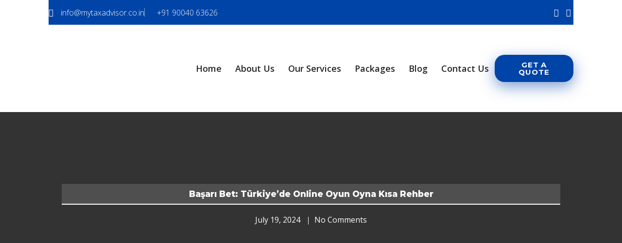

--- FILE ---
content_type: text/html; charset=UTF-8
request_url: https://mytaxadvisor.co.in/basari-bet-turkiyede-online-oyun-oyna-kisa-rehber/
body_size: 59467
content:
<!DOCTYPE html>
<html lang="en-US">
<head>
    <meta charset="UTF-8">
    <meta name="viewport" content="width=device-width, initial-scale=1">
    <meta http-equiv="X-UA-Compatible" content="IE=edge">
    				<script>document.documentElement.className = document.documentElement.className + ' yes-js js_active js'</script>
			<link href='https://mytaxadvisor.co.in/core/views/f579c11dc5/images/favicon.ico' rel='shortcut icon' type='image/x-icon' />
<meta name='robots' content='index, follow, max-image-preview:large, max-snippet:-1, max-video-preview:-1' />
	<style>img:is([sizes="auto" i], [sizes^="auto," i]) { contain-intrinsic-size: 3000px 1500px }</style>
	
	
	<title>Başarı Bet: Türkiye&#039;de Online Oyun Oyna Kısa Rehber - mytaxadvisor</title>
	<link rel="canonical" href="https://mytaxadvisor.co.in/basari-bet-turkiyede-online-oyun-oyna-kisa-rehber/" />
	<meta property="og:locale" content="en_US" />
	<meta property="og:type" content="article" />
	<meta property="og:title" content="Başarı Bet: Türkiye&#039;de Online Oyun Oyna Kısa Rehber - mytaxadvisor" />
	<meta property="og:description" content="Başarı Bet: Türkiye&#8217;de Online Oyun Oyna Kısa Rehber Giriş Oyun Masası Boni Süreci Müşteri Hizmetleri: Canlı Destek Başarı Bet: Türkiye&#8217;de En Süsoclasik Online Oyun Oyna İłgili Bilgiler Başarı Bet, Türkiye&#8217;de [&hellip;]" />
	<meta property="og:url" content="https://mytaxadvisor.co.in/basari-bet-turkiyede-online-oyun-oyna-kisa-rehber/" />
	<meta property="og:site_name" content="mytaxadvisor" />
	<meta property="article:published_time" content="2024-07-19T04:08:47+00:00" />
	<meta property="article:modified_time" content="2024-07-19T11:27:28+00:00" />
	<meta property="og:image" content="https://i.ytimg.com/vi/VaJ9Watx2ss/hqdefault.jpg" />
	<meta name="author" content="MyTaxAdvisor" />
	<meta name="twitter:card" content="summary_large_image" />
	<meta name="twitter:label1" content="Written by" />
	<meta name="twitter:data1" content="MyTaxAdvisor" />
	<meta name="twitter:label2" content="Est. reading time" />
	<meta name="twitter:data2" content="1 minute" />
	<script type="application/ld+json" class="yoast-schema-graph">{"@context":"https://schema.org","@graph":[{"@type":"WebPage","@id":"https://mytaxadvisor.co.in/basari-bet-turkiyede-online-oyun-oyna-kisa-rehber/","url":"https://mytaxadvisor.co.in/basari-bet-turkiyede-online-oyun-oyna-kisa-rehber/","name":"Başarı Bet: Türkiye'de Online Oyun Oyna Kısa Rehber - mytaxadvisor","isPartOf":{"@id":"https://mytaxadvisor.co.in/#website"},"primaryImageOfPage":{"@id":"https://mytaxadvisor.co.in/basari-bet-turkiyede-online-oyun-oyna-kisa-rehber/#primaryimage"},"image":{"@id":"https://mytaxadvisor.co.in/basari-bet-turkiyede-online-oyun-oyna-kisa-rehber/#primaryimage"},"thumbnailUrl":"https://i.ytimg.com/vi/VaJ9Watx2ss/hqdefault.jpg","datePublished":"2024-07-19T04:08:47+00:00","dateModified":"2024-07-19T11:27:28+00:00","author":{"@id":"https://mytaxadvisor.co.in/#/schema/person/e762b47ffdca7d65913a3b02c7c24288"},"breadcrumb":{"@id":"https://mytaxadvisor.co.in/basari-bet-turkiyede-online-oyun-oyna-kisa-rehber/#breadcrumb"},"inLanguage":"en-US","potentialAction":[{"@type":"ReadAction","target":["https://mytaxadvisor.co.in/basari-bet-turkiyede-online-oyun-oyna-kisa-rehber/"]}]},{"@type":"ImageObject","inLanguage":"en-US","@id":"https://mytaxadvisor.co.in/basari-bet-turkiyede-online-oyun-oyna-kisa-rehber/#primaryimage","url":"https://i.ytimg.com/vi/VaJ9Watx2ss/hqdefault.jpg","contentUrl":"https://i.ytimg.com/vi/VaJ9Watx2ss/hqdefault.jpg"},{"@type":"BreadcrumbList","@id":"https://mytaxadvisor.co.in/basari-bet-turkiyede-online-oyun-oyna-kisa-rehber/#breadcrumb","itemListElement":[{"@type":"ListItem","position":1,"name":"Home","item":"https://mytaxadvisor.co.in/"},{"@type":"ListItem","position":2,"name":"Başarı Bet: Türkiye&#8217;de Online Oyun Oyna Kısa Rehber"}]},{"@type":"WebSite","@id":"https://mytaxadvisor.co.in/#website","url":"https://mytaxadvisor.co.in/","name":"mytaxadvisor","description":"Just another WordPress site","potentialAction":[{"@type":"SearchAction","target":{"@type":"EntryPoint","urlTemplate":"https://mytaxadvisor.co.in/?s={search_term_string}"},"query-input":{"@type":"PropertyValueSpecification","valueRequired":true,"valueName":"search_term_string"}}],"inLanguage":"en-US"},{"@type":"Person","@id":"https://mytaxadvisor.co.in/#/schema/person/e762b47ffdca7d65913a3b02c7c24288","name":"MyTaxAdvisor","image":{"@type":"ImageObject","inLanguage":"en-US","@id":"https://mytaxadvisor.co.in/#/schema/person/image/","url":"https://secure.gravatar.com/avatar/df58a5e43cb1998f0904fbf966d8ff2beff008f4de062c2fb9d6f65463c87db2?s=96&d=mm&r=g","contentUrl":"https://secure.gravatar.com/avatar/df58a5e43cb1998f0904fbf966d8ff2beff008f4de062c2fb9d6f65463c87db2?s=96&d=mm&r=g","caption":"MyTaxAdvisor"},"sameAs":["https://mytaxadvisor.co.in"],"url":"https://mytaxadvisor.co.in/writer/mytaxadvisor/"}]}</script>
	


<link rel='dns-prefetch' href='//fonts.googleapis.com' />
<link rel="alternate" type="application/rss+xml" title="mytaxadvisor &raquo; Feed" href="https://mytaxadvisor.co.in/feed/" />
<link rel="alternate" type="application/rss+xml" title="mytaxadvisor &raquo; Comments Feed" href="https://mytaxadvisor.co.in/comments/feed/" />
<link rel="alternate" type="text/calendar" title="mytaxadvisor &raquo; iCal Feed" href="https://mytaxadvisor.co.in/events/?ical=1" />
<link rel="alternate" type="application/rss+xml" title="mytaxadvisor &raquo; Başarı Bet: Türkiye&#8217;de Online Oyun Oyna Kısa Rehber Comments Feed" href="https://mytaxadvisor.co.in/basari-bet-turkiyede-online-oyun-oyna-kisa-rehber/feed/" />
		<style>
			.lazyload,
			.lazyloading {
				max-width: 100%;
			}
		</style>
		<script type="text/javascript">
/* <![CDATA[ */
window._wpemojiSettings = {"baseUrl":"https:\/\/s.w.org\/images\/core\/emoji\/16.0.1\/72x72\/","ext":".png","svgUrl":"https:\/\/s.w.org\/images\/core\/emoji\/16.0.1\/svg\/","svgExt":".svg","source":{"concatemoji":"https:\/\/mytaxadvisor.co.in\/lib\/js\/wp-emoji-release.min.js?rnd=52458"}};
/*! This file is auto-generated */
!function(s,n){var o,i,e;function c(e){try{var t={supportTests:e,timestamp:(new Date).valueOf()};sessionStorage.setItem(o,JSON.stringify(t))}catch(e){}}function p(e,t,n){e.clearRect(0,0,e.canvas.width,e.canvas.height),e.fillText(t,0,0);var t=new Uint32Array(e.getImageData(0,0,e.canvas.width,e.canvas.height).data),a=(e.clearRect(0,0,e.canvas.width,e.canvas.height),e.fillText(n,0,0),new Uint32Array(e.getImageData(0,0,e.canvas.width,e.canvas.height).data));return t.every(function(e,t){return e===a[t]})}function u(e,t){e.clearRect(0,0,e.canvas.width,e.canvas.height),e.fillText(t,0,0);for(var n=e.getImageData(16,16,1,1),a=0;a<n.data.length;a++)if(0!==n.data[a])return!1;return!0}function f(e,t,n,a){switch(t){case"flag":return n(e,"\ud83c\udff3\ufe0f\u200d\u26a7\ufe0f","\ud83c\udff3\ufe0f\u200b\u26a7\ufe0f")?!1:!n(e,"\ud83c\udde8\ud83c\uddf6","\ud83c\udde8\u200b\ud83c\uddf6")&&!n(e,"\ud83c\udff4\udb40\udc67\udb40\udc62\udb40\udc65\udb40\udc6e\udb40\udc67\udb40\udc7f","\ud83c\udff4\u200b\udb40\udc67\u200b\udb40\udc62\u200b\udb40\udc65\u200b\udb40\udc6e\u200b\udb40\udc67\u200b\udb40\udc7f");case"emoji":return!a(e,"\ud83e\udedf")}return!1}function g(e,t,n,a){var r="undefined"!=typeof WorkerGlobalScope&&self instanceof WorkerGlobalScope?new OffscreenCanvas(300,150):s.createElement("canvas"),o=r.getContext("2d",{willReadFrequently:!0}),i=(o.textBaseline="top",o.font="600 32px Arial",{});return e.forEach(function(e){i[e]=t(o,e,n,a)}),i}function t(e){var t=s.createElement("script");t.src=e,t.defer=!0,s.head.appendChild(t)}"undefined"!=typeof Promise&&(o="wpEmojiSettingsSupports",i=["flag","emoji"],n.supports={everything:!0,everythingExceptFlag:!0},e=new Promise(function(e){s.addEventListener("DOMContentLoaded",e,{once:!0})}),new Promise(function(t){var n=function(){try{var e=JSON.parse(sessionStorage.getItem(o));if("object"==typeof e&&"number"==typeof e.timestamp&&(new Date).valueOf()<e.timestamp+604800&&"object"==typeof e.supportTests)return e.supportTests}catch(e){}return null}();if(!n){if("undefined"!=typeof Worker&&"undefined"!=typeof OffscreenCanvas&&"undefined"!=typeof URL&&URL.createObjectURL&&"undefined"!=typeof Blob)try{var e="postMessage("+g.toString()+"("+[JSON.stringify(i),f.toString(),p.toString(),u.toString()].join(",")+"));",a=new Blob([e],{type:"text/javascript"}),r=new Worker(URL.createObjectURL(a),{name:"wpTestEmojiSupports"});return void(r.onmessage=function(e){c(n=e.data),r.terminate(),t(n)})}catch(e){}c(n=g(i,f,p,u))}t(n)}).then(function(e){for(var t in e)n.supports[t]=e[t],n.supports.everything=n.supports.everything&&n.supports[t],"flag"!==t&&(n.supports.everythingExceptFlag=n.supports.everythingExceptFlag&&n.supports[t]);n.supports.everythingExceptFlag=n.supports.everythingExceptFlag&&!n.supports.flag,n.DOMReady=!1,n.readyCallback=function(){n.DOMReady=!0}}).then(function(){return e}).then(function(){var e;n.supports.everything||(n.readyCallback(),(e=n.source||{}).concatemoji?t(e.concatemoji):e.wpemoji&&e.twemoji&&(t(e.twemoji),t(e.wpemoji)))}))}((window,document),window._wpemojiSettings);
/* ]]> */
</script>
<style id='wp-emoji-styles-inline-css' type='text/css'>

	img.wp-smiley, img.emoji {
		display: inline !important;
		border: none !important;
		box-shadow: none !important;
		height: 1em !important;
		width: 1em !important;
		margin: 0 0.07em !important;
		vertical-align: -0.1em !important;
		background: none !important;
		padding: 0 !important;
	}
</style>
<link rel='stylesheet' id='wp-block-library-css' href='https://mytaxadvisor.co.in/lib/css/dist/block-library/style.min.css?rnd=52458' type='text/css' media='all' />
<style id='wp-block-library-theme-inline-css' type='text/css'>
.wp-block-audio :where(figcaption){color:#555;font-size:13px;text-align:center}.is-dark-theme .wp-block-audio :where(figcaption){color:#ffffffa6}.wp-block-audio{margin:0 0 1em}.wp-block-code{border:1px solid #ccc;border-radius:4px;font-family:Menlo,Consolas,monaco,monospace;padding:.8em 1em}.wp-block-embed :where(figcaption){color:#555;font-size:13px;text-align:center}.is-dark-theme .wp-block-embed :where(figcaption){color:#ffffffa6}.wp-block-embed{margin:0 0 1em}.blocks-gallery-caption{color:#555;font-size:13px;text-align:center}.is-dark-theme .blocks-gallery-caption{color:#ffffffa6}:root :where(.wp-block-image figcaption){color:#555;font-size:13px;text-align:center}.is-dark-theme :root :where(.wp-block-image figcaption){color:#ffffffa6}.wp-block-image{margin:0 0 1em}.wp-block-pullquote{border-bottom:4px solid;border-top:4px solid;color:currentColor;margin-bottom:1.75em}.wp-block-pullquote cite,.wp-block-pullquote footer,.wp-block-pullquote__citation{color:currentColor;font-size:.8125em;font-style:normal;text-transform:uppercase}.wp-block-quote{border-left:.25em solid;margin:0 0 1.75em;padding-left:1em}.wp-block-quote cite,.wp-block-quote footer{color:currentColor;font-size:.8125em;font-style:normal;position:relative}.wp-block-quote:where(.has-text-align-right){border-left:none;border-right:.25em solid;padding-left:0;padding-right:1em}.wp-block-quote:where(.has-text-align-center){border:none;padding-left:0}.wp-block-quote.is-large,.wp-block-quote.is-style-large,.wp-block-quote:where(.is-style-plain){border:none}.wp-block-search .wp-block-search__label{font-weight:700}.wp-block-search__button{border:1px solid #ccc;padding:.375em .625em}:where(.wp-block-group.has-background){padding:1.25em 2.375em}.wp-block-separator.has-css-opacity{opacity:.4}.wp-block-separator{border:none;border-bottom:2px solid;margin-left:auto;margin-right:auto}.wp-block-separator.has-alpha-channel-opacity{opacity:1}.wp-block-separator:not(.is-style-wide):not(.is-style-dots){width:100px}.wp-block-separator.has-background:not(.is-style-dots){border-bottom:none;height:1px}.wp-block-separator.has-background:not(.is-style-wide):not(.is-style-dots){height:2px}.wp-block-table{margin:0 0 1em}.wp-block-table td,.wp-block-table th{word-break:normal}.wp-block-table :where(figcaption){color:#555;font-size:13px;text-align:center}.is-dark-theme .wp-block-table :where(figcaption){color:#ffffffa6}.wp-block-video :where(figcaption){color:#555;font-size:13px;text-align:center}.is-dark-theme .wp-block-video :where(figcaption){color:#ffffffa6}.wp-block-video{margin:0 0 1em}:root :where(.wp-block-template-part.has-background){margin-bottom:0;margin-top:0;padding:1.25em 2.375em}
</style>
<style id='classic-theme-styles-inline-css' type='text/css'>
/*! This file is auto-generated */
.wp-block-button__link{color:#fff;background-color:#32373c;border-radius:9999px;box-shadow:none;text-decoration:none;padding:calc(.667em + 2px) calc(1.333em + 2px);font-size:1.125em}.wp-block-file__button{background:#32373c;color:#fff;text-decoration:none}
</style>
<link rel='stylesheet' id='jquery-selectBox-css' href='https://mytaxadvisor.co.in/core/modules/140347125a/assets/css/jquery.selectBox.css?rnd=52458' type='text/css' media='all' />
<link rel='stylesheet' id='woocommerce_prettyPhoto_css-css' href='//mytaxadvisor.co.in/core/modules/39d10ee62c/assets/css/prettyPhoto.css?rnd=52458' type='text/css' media='all' />
<link rel='stylesheet' id='yith-wcwl-main-css' href='https://mytaxadvisor.co.in/core/modules/140347125a/assets/css/style.css?rnd=52458' type='text/css' media='all' />
<style id='yith-wcwl-main-inline-css' type='text/css'>
 :root { --rounded-corners-radius: 16px; --add-to-cart-rounded-corners-radius: 16px; --feedback-duration: 3s } 
 :root { --rounded-corners-radius: 16px; --add-to-cart-rounded-corners-radius: 16px; --feedback-duration: 3s } 
</style>
<style id='global-styles-inline-css' type='text/css'>
:root{--wp--preset--aspect-ratio--square: 1;--wp--preset--aspect-ratio--4-3: 4/3;--wp--preset--aspect-ratio--3-4: 3/4;--wp--preset--aspect-ratio--3-2: 3/2;--wp--preset--aspect-ratio--2-3: 2/3;--wp--preset--aspect-ratio--16-9: 16/9;--wp--preset--aspect-ratio--9-16: 9/16;--wp--preset--color--black: #000000;--wp--preset--color--cyan-bluish-gray: #abb8c3;--wp--preset--color--white: #ffffff;--wp--preset--color--pale-pink: #f78da7;--wp--preset--color--vivid-red: #cf2e2e;--wp--preset--color--luminous-vivid-orange: #ff6900;--wp--preset--color--luminous-vivid-amber: #fcb900;--wp--preset--color--light-green-cyan: #7bdcb5;--wp--preset--color--vivid-green-cyan: #00d084;--wp--preset--color--pale-cyan-blue: #8ed1fc;--wp--preset--color--vivid-cyan-blue: #0693e3;--wp--preset--color--vivid-purple: #9b51e0;--wp--preset--color--primary: #0044a7;--wp--preset--color--secondary: #26b1ff;--wp--preset--color--tertiary: #e6eff8;--wp--preset--gradient--vivid-cyan-blue-to-vivid-purple: linear-gradient(135deg,rgba(6,147,227,1) 0%,rgb(155,81,224) 100%);--wp--preset--gradient--light-green-cyan-to-vivid-green-cyan: linear-gradient(135deg,rgb(122,220,180) 0%,rgb(0,208,130) 100%);--wp--preset--gradient--luminous-vivid-amber-to-luminous-vivid-orange: linear-gradient(135deg,rgba(252,185,0,1) 0%,rgba(255,105,0,1) 100%);--wp--preset--gradient--luminous-vivid-orange-to-vivid-red: linear-gradient(135deg,rgba(255,105,0,1) 0%,rgb(207,46,46) 100%);--wp--preset--gradient--very-light-gray-to-cyan-bluish-gray: linear-gradient(135deg,rgb(238,238,238) 0%,rgb(169,184,195) 100%);--wp--preset--gradient--cool-to-warm-spectrum: linear-gradient(135deg,rgb(74,234,220) 0%,rgb(151,120,209) 20%,rgb(207,42,186) 40%,rgb(238,44,130) 60%,rgb(251,105,98) 80%,rgb(254,248,76) 100%);--wp--preset--gradient--blush-light-purple: linear-gradient(135deg,rgb(255,206,236) 0%,rgb(152,150,240) 100%);--wp--preset--gradient--blush-bordeaux: linear-gradient(135deg,rgb(254,205,165) 0%,rgb(254,45,45) 50%,rgb(107,0,62) 100%);--wp--preset--gradient--luminous-dusk: linear-gradient(135deg,rgb(255,203,112) 0%,rgb(199,81,192) 50%,rgb(65,88,208) 100%);--wp--preset--gradient--pale-ocean: linear-gradient(135deg,rgb(255,245,203) 0%,rgb(182,227,212) 50%,rgb(51,167,181) 100%);--wp--preset--gradient--electric-grass: linear-gradient(135deg,rgb(202,248,128) 0%,rgb(113,206,126) 100%);--wp--preset--gradient--midnight: linear-gradient(135deg,rgb(2,3,129) 0%,rgb(40,116,252) 100%);--wp--preset--font-size--small: 13px;--wp--preset--font-size--medium: 20px;--wp--preset--font-size--large: 36px;--wp--preset--font-size--x-large: 42px;--wp--preset--spacing--20: 0.44rem;--wp--preset--spacing--30: 0.67rem;--wp--preset--spacing--40: 1rem;--wp--preset--spacing--50: 1.5rem;--wp--preset--spacing--60: 2.25rem;--wp--preset--spacing--70: 3.38rem;--wp--preset--spacing--80: 5.06rem;--wp--preset--shadow--natural: 6px 6px 9px rgba(0, 0, 0, 0.2);--wp--preset--shadow--deep: 12px 12px 50px rgba(0, 0, 0, 0.4);--wp--preset--shadow--sharp: 6px 6px 0px rgba(0, 0, 0, 0.2);--wp--preset--shadow--outlined: 6px 6px 0px -3px rgba(255, 255, 255, 1), 6px 6px rgba(0, 0, 0, 1);--wp--preset--shadow--crisp: 6px 6px 0px rgba(0, 0, 0, 1);}:where(.is-layout-flex){gap: 0.5em;}:where(.is-layout-grid){gap: 0.5em;}body .is-layout-flex{display: flex;}.is-layout-flex{flex-wrap: wrap;align-items: center;}.is-layout-flex > :is(*, div){margin: 0;}body .is-layout-grid{display: grid;}.is-layout-grid > :is(*, div){margin: 0;}:where(.wp-block-columns.is-layout-flex){gap: 2em;}:where(.wp-block-columns.is-layout-grid){gap: 2em;}:where(.wp-block-post-template.is-layout-flex){gap: 1.25em;}:where(.wp-block-post-template.is-layout-grid){gap: 1.25em;}.has-black-color{color: var(--wp--preset--color--black) !important;}.has-cyan-bluish-gray-color{color: var(--wp--preset--color--cyan-bluish-gray) !important;}.has-white-color{color: var(--wp--preset--color--white) !important;}.has-pale-pink-color{color: var(--wp--preset--color--pale-pink) !important;}.has-vivid-red-color{color: var(--wp--preset--color--vivid-red) !important;}.has-luminous-vivid-orange-color{color: var(--wp--preset--color--luminous-vivid-orange) !important;}.has-luminous-vivid-amber-color{color: var(--wp--preset--color--luminous-vivid-amber) !important;}.has-light-green-cyan-color{color: var(--wp--preset--color--light-green-cyan) !important;}.has-vivid-green-cyan-color{color: var(--wp--preset--color--vivid-green-cyan) !important;}.has-pale-cyan-blue-color{color: var(--wp--preset--color--pale-cyan-blue) !important;}.has-vivid-cyan-blue-color{color: var(--wp--preset--color--vivid-cyan-blue) !important;}.has-vivid-purple-color{color: var(--wp--preset--color--vivid-purple) !important;}.has-black-background-color{background-color: var(--wp--preset--color--black) !important;}.has-cyan-bluish-gray-background-color{background-color: var(--wp--preset--color--cyan-bluish-gray) !important;}.has-white-background-color{background-color: var(--wp--preset--color--white) !important;}.has-pale-pink-background-color{background-color: var(--wp--preset--color--pale-pink) !important;}.has-vivid-red-background-color{background-color: var(--wp--preset--color--vivid-red) !important;}.has-luminous-vivid-orange-background-color{background-color: var(--wp--preset--color--luminous-vivid-orange) !important;}.has-luminous-vivid-amber-background-color{background-color: var(--wp--preset--color--luminous-vivid-amber) !important;}.has-light-green-cyan-background-color{background-color: var(--wp--preset--color--light-green-cyan) !important;}.has-vivid-green-cyan-background-color{background-color: var(--wp--preset--color--vivid-green-cyan) !important;}.has-pale-cyan-blue-background-color{background-color: var(--wp--preset--color--pale-cyan-blue) !important;}.has-vivid-cyan-blue-background-color{background-color: var(--wp--preset--color--vivid-cyan-blue) !important;}.has-vivid-purple-background-color{background-color: var(--wp--preset--color--vivid-purple) !important;}.has-black-border-color{border-color: var(--wp--preset--color--black) !important;}.has-cyan-bluish-gray-border-color{border-color: var(--wp--preset--color--cyan-bluish-gray) !important;}.has-white-border-color{border-color: var(--wp--preset--color--white) !important;}.has-pale-pink-border-color{border-color: var(--wp--preset--color--pale-pink) !important;}.has-vivid-red-border-color{border-color: var(--wp--preset--color--vivid-red) !important;}.has-luminous-vivid-orange-border-color{border-color: var(--wp--preset--color--luminous-vivid-orange) !important;}.has-luminous-vivid-amber-border-color{border-color: var(--wp--preset--color--luminous-vivid-amber) !important;}.has-light-green-cyan-border-color{border-color: var(--wp--preset--color--light-green-cyan) !important;}.has-vivid-green-cyan-border-color{border-color: var(--wp--preset--color--vivid-green-cyan) !important;}.has-pale-cyan-blue-border-color{border-color: var(--wp--preset--color--pale-cyan-blue) !important;}.has-vivid-cyan-blue-border-color{border-color: var(--wp--preset--color--vivid-cyan-blue) !important;}.has-vivid-purple-border-color{border-color: var(--wp--preset--color--vivid-purple) !important;}.has-vivid-cyan-blue-to-vivid-purple-gradient-background{background: var(--wp--preset--gradient--vivid-cyan-blue-to-vivid-purple) !important;}.has-light-green-cyan-to-vivid-green-cyan-gradient-background{background: var(--wp--preset--gradient--light-green-cyan-to-vivid-green-cyan) !important;}.has-luminous-vivid-amber-to-luminous-vivid-orange-gradient-background{background: var(--wp--preset--gradient--luminous-vivid-amber-to-luminous-vivid-orange) !important;}.has-luminous-vivid-orange-to-vivid-red-gradient-background{background: var(--wp--preset--gradient--luminous-vivid-orange-to-vivid-red) !important;}.has-very-light-gray-to-cyan-bluish-gray-gradient-background{background: var(--wp--preset--gradient--very-light-gray-to-cyan-bluish-gray) !important;}.has-cool-to-warm-spectrum-gradient-background{background: var(--wp--preset--gradient--cool-to-warm-spectrum) !important;}.has-blush-light-purple-gradient-background{background: var(--wp--preset--gradient--blush-light-purple) !important;}.has-blush-bordeaux-gradient-background{background: var(--wp--preset--gradient--blush-bordeaux) !important;}.has-luminous-dusk-gradient-background{background: var(--wp--preset--gradient--luminous-dusk) !important;}.has-pale-ocean-gradient-background{background: var(--wp--preset--gradient--pale-ocean) !important;}.has-electric-grass-gradient-background{background: var(--wp--preset--gradient--electric-grass) !important;}.has-midnight-gradient-background{background: var(--wp--preset--gradient--midnight) !important;}.has-small-font-size{font-size: var(--wp--preset--font-size--small) !important;}.has-medium-font-size{font-size: var(--wp--preset--font-size--medium) !important;}.has-large-font-size{font-size: var(--wp--preset--font-size--large) !important;}.has-x-large-font-size{font-size: var(--wp--preset--font-size--x-large) !important;}
:where(.wp-block-post-template.is-layout-flex){gap: 1.25em;}:where(.wp-block-post-template.is-layout-grid){gap: 1.25em;}
:where(.wp-block-columns.is-layout-flex){gap: 2em;}:where(.wp-block-columns.is-layout-grid){gap: 2em;}
:root :where(.wp-block-pullquote){font-size: 1.5em;line-height: 1.6;}
</style>
<link rel='stylesheet' id='contact-form-7-css' href='https://mytaxadvisor.co.in/core/modules/8516d2654f/includes/css/styles.css?rnd=52458' type='text/css' media='all' />
<link rel='stylesheet' id='fontawesome-icons-css' href='https://mytaxadvisor.co.in/core/modules/e8741673d2/css/fontawesome-all.min.css?rnd=52458' type='text/css' media='all' />
<link rel='stylesheet' id='dtportfolio-animation-css' href='https://mytaxadvisor.co.in/core/modules/e8741673d2/css/animations.css?rnd=52458' type='text/css' media='all' />
<link rel='stylesheet' id='dtportfolio-fullpage-css' href='https://mytaxadvisor.co.in/core/modules/e8741673d2/css/jquery.fullPage.css?rnd=52458' type='text/css' media='all' />
<link rel='stylesheet' id='dtportfolio-ilightbox-css' href='https://mytaxadvisor.co.in/core/modules/e8741673d2/css/ilightbox.css?rnd=52458' type='text/css' media='all' />
<link rel='stylesheet' id='dtportfolio-multiscroll-css' href='https://mytaxadvisor.co.in/core/modules/e8741673d2/css/jquery.multiscroll.css?rnd=52458' type='text/css' media='all' />
<link rel='stylesheet' id='dtportfolio-swiper-css' href='https://mytaxadvisor.co.in/core/modules/e8741673d2/css/swiper.min.css?rnd=52458' type='text/css' media='all' />
<link rel='stylesheet' id='dtportfolio-frontend-css' href='https://mytaxadvisor.co.in/core/modules/e8741673d2/css/frontend.css?rnd=52458' type='text/css' media='all' />
<link rel='stylesheet' id='dtportfolio-responsive-css' href='https://mytaxadvisor.co.in/core/modules/e8741673d2/css/responsive.css?rnd=52458' type='text/css' media='all' />
<style id='woocommerce-inline-inline-css' type='text/css'>
.woocommerce form .form-row .required { visibility: visible; }
</style>
<link rel='stylesheet' id='math-captcha-frontend-css' href='https://mytaxadvisor.co.in/core/modules/e93c98585f/css/frontend.css?rnd=52458' type='text/css' media='all' />
<link rel='stylesheet' id='tribe-events-v2-single-skeleton-css' href='https://mytaxadvisor.co.in/core/modules/f11c0e72bf/build/css/tribe-events-single-skeleton.css?rnd=52458' type='text/css' media='all' />
<link rel='stylesheet' id='tribe-events-v2-single-skeleton-full-css' href='https://mytaxadvisor.co.in/core/modules/f11c0e72bf/build/css/tribe-events-single-full.css?rnd=52458' type='text/css' media='all' />
<link rel='stylesheet' id='tec-events-elementor-widgets-base-styles-css' href='https://mytaxadvisor.co.in/core/modules/f11c0e72bf/build/css/integrations/plugins/elementor/widgets/widget-base.css?rnd=52458' type='text/css' media='all' />
<link rel='stylesheet' id='yith-quick-view-css' href='https://mytaxadvisor.co.in/core/modules/5d7bdbeb20/assets/css/yith-quick-view.css?rnd=52458' type='text/css' media='all' />
<style id='yith-quick-view-inline-css' type='text/css'>

				#yith-quick-view-modal .yith-quick-view-overlay{background:rgba( 0, 0, 0, 0.8)}
				#yith-quick-view-modal .yith-wcqv-main{background:#ffffff;}
				#yith-quick-view-close{color:#cdcdcd;}
				#yith-quick-view-close:hover{color:#ff0000;}
</style>
<link rel='stylesheet' id='brands-styles-css' href='https://mytaxadvisor.co.in/core/modules/39d10ee62c/assets/css/brands.css?rnd=52458' type='text/css' media='all' />
<link rel='stylesheet' id='jquery-fixedheadertable-style-css' href='https://mytaxadvisor.co.in/core/modules/2c15c74717/assets/css/jquery.dataTables.css?rnd=52458' type='text/css' media='all' />
<link rel='stylesheet' id='yith_woocompare_page-css' href='https://mytaxadvisor.co.in/core/views/f579c11dc5/woocommerce/compare.css?rnd=52458' type='text/css' media='all' />
<link rel='stylesheet' id='yith-woocompare-widget-css' href='https://mytaxadvisor.co.in/core/modules/2c15c74717/assets/css/widget.css?rnd=52458' type='text/css' media='all' />
<link rel='stylesheet' id='chaty-front-css-css' href='https://mytaxadvisor.co.in/core/modules/c3da3d7192/css/chaty-front.min.css?rnd=52458' type='text/css' media='all' />
<link rel='stylesheet' id='invico-parent-css' href='https://mytaxadvisor.co.in/core/views/af4be37c38/design.css?rnd=52458' type='text/css' media='all' />
<link rel='stylesheet' id='invico-css' href='https://mytaxadvisor.co.in/core/views/af4be37c38/design.css?rnd=52458' type='text/css' media='all' />
<link rel='stylesheet' id='invico-base-css' href='https://mytaxadvisor.co.in/core/views/f579c11dc5/css/base.css?rnd=52458' type='text/css' media='all' />
<link rel='stylesheet' id='invico-grid-css' href='https://mytaxadvisor.co.in/core/views/f579c11dc5/css/grid.css?rnd=52458' type='text/css' media='all' />
<link rel='stylesheet' id='invico-widget-css' href='https://mytaxadvisor.co.in/core/views/f579c11dc5/css/widget.css?rnd=52458' type='text/css' media='all' />
<link rel='stylesheet' id='invico-layout-css' href='https://mytaxadvisor.co.in/core/views/f579c11dc5/css/layout.css?rnd=52458' type='text/css' media='all' />
<link rel='stylesheet' id='invico-blog-css' href='https://mytaxadvisor.co.in/core/views/f579c11dc5/css/blog.css?rnd=52458' type='text/css' media='all' />
<link rel='stylesheet' id='invico-contact-css' href='https://mytaxadvisor.co.in/core/views/f579c11dc5/css/contact.css?rnd=52458' type='text/css' media='all' />
<link rel='stylesheet' id='invico-custom-class-css' href='https://mytaxadvisor.co.in/core/views/f579c11dc5/css/custom-class.css?rnd=52458' type='text/css' media='all' />
<link rel='stylesheet' id='invico-browsers-css' href='https://mytaxadvisor.co.in/core/views/f579c11dc5/css/browsers.css?rnd=52458' type='text/css' media='all' />
<link rel='stylesheet' id='prettyphoto-css' href='https://mytaxadvisor.co.in/core/views/f579c11dc5/css/prettyPhoto.css?rnd=52458' type='text/css' media='all' />
<link rel='stylesheet' id='custom-font-awesome-css' href='https://mytaxadvisor.co.in/core/views/f579c11dc5/css/all.min.css?rnd=52458' type='text/css' media='all' />
<link rel='stylesheet' id='pe-icon-7-stroke-css' href='https://mytaxadvisor.co.in/core/views/f579c11dc5/css/pe-icon-7-stroke.css?rnd=52458' type='text/css' media='all' />
<link rel='stylesheet' id='stroke-gap-icons-style-css' href='https://mytaxadvisor.co.in/core/views/f579c11dc5/css/stroke-gap-icons-style.css?rnd=52458' type='text/css' media='all' />
<link rel='stylesheet' id='icon-moon-css' href='https://mytaxadvisor.co.in/core/views/f579c11dc5/css/icon-moon.css?rnd=52458' type='text/css' media='all' />
<link rel='stylesheet' id='material-design-iconic-css' href='https://mytaxadvisor.co.in/core/views/f579c11dc5/css/material-design-iconic-font.min.css?rnd=52458' type='text/css' media='all' />
<link rel='stylesheet' id='invico-woo-css' href='https://mytaxadvisor.co.in/core/views/f579c11dc5/css/woocommerce.css?rnd=52458' type='text/css' media='all' />
<link rel='stylesheet' id='invico-woo-default-css' href='https://mytaxadvisor.co.in/core/views/f579c11dc5/css/woocommerce/woocommerce-default.css?rnd=52458' type='text/css' media='all' />
<link rel='stylesheet' id='invico-woo-hovers-css' href='https://mytaxadvisor.co.in/core/views/f579c11dc5/css/woocommerce/woocommerce-hovers.css?rnd=52458' type='text/css' media='all' />
<link rel='stylesheet' id='invico-woo-custom-css' href='https://mytaxadvisor.co.in/core/views/f579c11dc5/css/woocommerce/woocommerce-custom.css?rnd=52458' type='text/css' media='all' />
<link rel='stylesheet' id='invico-customevent-css' href='https://mytaxadvisor.co.in/core/views/f579c11dc5/tribe-events/custom.css?rnd=52458' type='text/css' media='all' />
<link rel='stylesheet' id='invico-magnific-popup-css' href='https://mytaxadvisor.co.in/core/views/f579c11dc5/framework/js/magnific/magnific-popup.css?rnd=52458' type='text/css' media='all' />
<link rel='stylesheet' id='jquery-bxslider-css' href='https://mytaxadvisor.co.in/core/views/f579c11dc5/css/jquery.bxslider.min.css?rnd=52458' type='text/css' media='all' />
<link rel='stylesheet' id='invico-custom-css' href='https://mytaxadvisor.co.in/core/views/f579c11dc5/css/blog-single.css?rnd=52458' type='text/css' media='all' />
<style id='invico-custom-inline-css' type='text/css'>
.dt-sc-menu-sorting a { color: rgba(0,68,167, 0.6) }
.dt-sc-team.type2 .dt-sc-team-thumb .dt-sc-team-thumb-overlay, .dt-sc-hexagon-image span:before, .dt-sc-keynote-speakers .dt-sc-speakers-thumb .dt-sc-speakers-thumb-overlay {  background: rgba(0,68,167, 0.9) }
.portfolio .image-overlay, .recent-portfolio-widget ul li a:before, .dt-sc-fitness-program-short-details-wrapper .dt-sc-fitness-program-short-details { background: rgba(0,68,167, 0.9) }
.dt-sc-boxed-style.dt-sc-post-entry .blog-entry.sticky, .dt-sc-post-entry.entry-cover-layout .blog-entry.sticky  { box-shadow: inset 0 0 1px 3px #0044a7}
.apply-no-space .dt-sc-boxed-style.dt-sc-post-entry .blog-entry.sticky, .apply-no-space .dt-sc-post-entry.entry-cover-layout .blog-entry.sticky { box-shadow: inset 0 0 1px 3px #0044a7}
.dt-related-carousel div[class*="carousel-"] > div { box-shadow: 0 0 1px 1px #0044a7}
.dt-sc-content-overlay-style.dt-sc-post-entry.entry-grid-layout .blog-entry.sticky .entry-thumb { box-shadow: 0 -3px 0 0 #0044a7}
.dt-sc-modern-style.dt-sc-post-entry .blog-entry:hover { box-shadow: 0 5px 0 0 #0044a7}
.dt-sc-grungy-boxed-style.dt-sc-post-entry .blog-entry:before, .dt-sc-title-overlap-style.dt-sc-post-entry .blog-entry:before { box-shadow: inset 0 0 0 1px #0044a7}
.dt-sc-overlay-ii-style.dt-sc-post-entry .blog-entry .entry-button a.dt-sc-button { box-shadow: 0 10px 30px 0 rgba(0,68,167, 0.5)}
.dt-sc-icon-box.type10 .icon-wrapper:before, .dt-sc-pr-tb-col.type2 .dt-sc-tb-header:before { box-shadow:5px 0px 0px 0px #0044a7}
.dt-sc-icon-box.type10:hover .icon-wrapper:before { box-shadow:7px 0px 0px 0px #0044a7}
.dt-sc-counter.type6 .dt-sc-counter-icon-holder:before { box-shadow:5px 1px 0px 0px #0044a7}
.dt-sc-button.with-shadow.white, .dt-sc-pr-tb-col.type2 .dt-sc-buy-now a { box-shadow:3px 3px 0px 0px #0044a7}
.dt-service-feature-counter-box-wrapper .elementor-row > .elementor-column:hover > .elementor-column-wrap > .elementor-widget-wrap:before {
			-webkit-text-shadow: 4px 4px 3px  rgba(0,68,167,0.25);
			text-shadow: 4px 4px 3px  rgba(0,68,167,0.25);
		}
.dt-sc-restaurant-events-list .dt-sc-restaurant-event-details h6:before { border-bottom-color: rgba(0,68,167,0.6) }
.portfolio.type4 .image-overlay, .dt-sc-timeline-section.type4 .dt-sc-timeline-thumb-overlay, .dt-sc-yoga-classes .dt-sc-yoga-classes-image-wrapper:before, .dt-sc-yoga-course .dt-sc-yoga-course-thumb-overlay, .dt-sc-yoga-program .dt-sc-yoga-program-thumb-overlay, .dt-sc-yoga-pose .dt-sc-yoga-pose-thumb:before, .dt-sc-yoga-teacher .dt-sc-yoga-teacher-thumb:before, .dt-sc-doctors .dt-sc-doctors-thumb-overlay, .dt-sc-event-addon > .dt-sc-event-addon-date, .dt-sc-course .dt-sc-course-overlay, .dt-sc-process-steps .dt-sc-process-thumb-overlay { background: rgba(0,68,167,0.85) }
.dt-sc-pr-tb-col.type3 .dt-sc-tb-header, .dt-sc-pr-tb-col.type3:hover .dt-sc-pr-tb-col-wrapper, .dt-sc-pr-tb-col.type3.selected .dt-sc-pr-tb-col-wrapper, .dt-sc-pr-tb-col ul.dt-sc-pricing-table-type4-item li.first, .dt-sc-pr-tb-col:hover ul.dt-sc-pricing-table-type4-item, .dt-sc-pr-tb-col ul.dt-sc-pricing-table-type4-item.selected { background: rgba(0,68,167,0.2) }
@media only screen and (max-width: 767px) { .dt-sc-contact-info.type4:after, .dt-sc-icon-box.type10 .icon-content h4:after, .dt-sc-counter.type6.last h4::before, .dt-sc-counter.type6 h4::after { background-color:#0044a7} }
@media only screen and (max-width: 767px) { .dt-sc-timeline-section.type2, .dt-sc-timeline-section.type2::before { border-color:#0044a7} }
.dt-sc-contact-info.type4:hover span:after {
			-webkit-box-shadow: -5px -5px 0px 0px#0044a7;
			-moz-box-shadow: -5px -5px 0px 0px#0044a7;
			-ms-box-shadow: -5px -5px 0px 0px#0044a7;
			-o-box-shadow: -5px -5px 0px 0px#0044a7;
			box-shadow: -5px -5px 0px 0px#0044a7;
		}
.dt-sc-product-image-360-popup-viewer-holder .dt-sc-product-image-360-viewer-enlarger { background-color: rgba(0,68,167, 0.75) }
.dt-sc-product-image-gallery-container .dt-sc-product-image-gallery-thumb-enlarger { background-color: rgba(0,68,167, 0.95) }
.woocommerce ul.products.product-border-type-default.product-border-position-left.product-bordershadow-highlight-default li.product .product-wrapper,
			.woocommerce ul.products.product-border-type-thumb.product-border-position-left.product-bordershadow-highlight-default li.product .product-thumb,

			.woocommerce ul.products.product-border-type-default.product-border-position-left.product-bordershadow-highlight-onhover li.product:hover .product-wrapper,
			.woocommerce ul.products.product-border-type-thumb.product-border-position-left.product-bordershadow-highlight-onhover li.product:hover .product-thumb { -webkit-box-shadow: -4px 0 0 0 #0044a7; box-shadow: -4px 0 0 0 #0044a7; }
.woocommerce ul.products.product-border-type-default.product-border-position-right.product-bordershadow-highlight-default li.product .product-wrapper,
			.woocommerce ul.products.product-border-type-thumb.product-border-position-right.product-bordershadow-highlight-default li.product .product-thumb,

			.woocommerce ul.products.product-border-type-default.product-border-position-right.product-bordershadow-highlight-onhover li.product:hover .product-wrapper,
			.woocommerce ul.products.product-border-type-thumb.product-border-position-right.product-bordershadow-highlight-onhover li.product:hover .product-thumb { -webkit-box-shadow: 4px 0 0 0 #0044a7; box-shadow: 4px 0 0 0 #0044a7; }
.woocommerce ul.products.product-border-type-default.product-border-position-top.product-bordershadow-highlight-default li.product .product-wrapper,
			.woocommerce ul.products.product-border-type-thumb.product-border-position-top.product-bordershadow-highlight-default li.product .product-thumb,

			.woocommerce ul.products.product-border-type-default.product-border-position-top.product-bordershadow-highlight-onhover li.product:hover .product-wrapper,
			.woocommerce ul.products.product-border-type-thumb.product-border-position-top.product-bordershadow-highlight-onhover li.product:hover .product-thumb { -webkit-box-shadow: 0 -4px 0 0 #0044a7; box-shadow: 0 -4px 0 0 #0044a7; }
.woocommerce ul.products.product-border-type-default.product-border-position-bottom.product-bordershadow-highlight-default li.product .product-wrapper,
			.woocommerce ul.products.product-border-type-thumb.product-border-position-bottom.product-bordershadow-highlight-default li.product .product-thumb,

			.woocommerce ul.products.product-border-type-default.product-border-position-bottom.product-bordershadow-highlight-onhover li.product:hover .product-wrapper,
			.woocommerce ul.products.product-border-type-thumb.product-border-position-bottom.product-bordershadow-highlight-onhover li.product:hover .product-thumb { -webkit-box-shadow: 0 4px 0 0 #0044a7; box-shadow: 0 4px 0 0 #0044a7; }
.woocommerce ul.products.product-border-type-default.product-border-position-top-left.product-bordershadow-highlight-default li.product .product-wrapper,
			.woocommerce ul.products.product-border-type-thumb.product-border-position-top-left.product-bordershadow-highlight-default li.product .product-thumb,

			.woocommerce ul.products.product-border-type-default.product-border-position-top-left.product-bordershadow-highlight-onhover li.product:hover .product-wrapper,
			.woocommerce ul.products.product-border-type-thumb.product-border-position-top-left.product-bordershadow-highlight-onhover li.product:hover .product-thumb { -webkit-box-shadow: -4px -4px 0 0 #0044a7; box-shadow: -4px -4px 0 0 #0044a7; }
.woocommerce ul.products.product-border-type-default.product-border-position-top-right.product-bordershadow-highlight-default li.product .product-wrapper,
			.woocommerce ul.products.product-border-type-thumb.product-border-position-top-right.product-bordershadow-highlight-default li.product .product-thumb,

			.woocommerce ul.products.product-border-type-default.product-border-position-top-right.product-bordershadow-highlight-onhover li.product:hover .product-wrapper,
			.woocommerce ul.products.product-border-type-thumb.product-border-position-top-right.product-bordershadow-highlight-onhover li.product:hover .product-thumb { -webkit-box-shadow: 4px -4px 0 0 #0044a7; box-shadow: 4px -4px 0 0 #0044a7; }
.woocommerce ul.products.product-border-type-default.product-border-position-bottom-left.product-bordershadow-highlight-default li.product .product-wrapper,
			.woocommerce ul.products.product-border-type-thumb.product-border-position-bottom-left.product-bordershadow-highlight-default li.product .product-thumb,

			.woocommerce ul.products.product-border-type-default.product-border-position-bottom-left.product-bordershadow-highlight-onhover li.product:hover .product-wrapper,
			.woocommerce ul.products.product-border-type-thumb.product-border-position-bottom-left.product-bordershadow-highlight-onhover li.product:hover .product-thumb { -webkit-box-shadow: -4px 4px 0 0 #0044a7; box-shadow: -4px 4px 0 0 #0044a7; }
.woocommerce ul.products.product-border-type-default.product-border-position-bottom-right.product-bordershadow-highlight-default li.product .product-wrapper,
			.woocommerce ul.products.product-border-type-thumb.product-border-position-bottom-right.product-bordershadow-highlight-default li.product .product-thumb,

			.woocommerce ul.products.product-border-type-default.product-border-position-bottom-right.product-bordershadow-highlight-onhover li.product:hover .product-wrapper,
			.woocommerce ul.products.product-border-type-thumb.product-border-position-bottom-right.product-bordershadow-highlight-onhover li.product:hover .product-thumb { -webkit-box-shadow: 4px 4px 0 0 #0044a7; box-shadow: 4px 4px 0 0 #0044a7; }
.woocommerce ul.products.product-shadow-type-default.product-shadow-position-default.product-bordershadow-highlight-default li.product .product-wrapper,
			.woocommerce ul.products.product-shadow-type-thumb.product-shadow-position-default.product-bordershadow-highlight-default li.product .product-wrapper .product-thumb,

			.woocommerce ul.products.product-shadow-type-default.product-shadow-position-default.product-bordershadow-highlight-onhover li.product:hover .product-wrapper,
			.woocommerce ul.products.product-shadow-type-thumb.product-shadow-position-default.product-bordershadow-highlight-onhover li.product:hover .product-wrapper .product-thumb { -webkit-box-shadow: 0 0 5px 1px #0044a7; box-shadow: 0 0 5px 1px #0044a7; }
.woocommerce ul.products.product-shadow-type-default.product-shadow-position-top-left.product-bordershadow-highlight-default li.product .product-wrapper,
			.woocommerce ul.products.product-shadow-type-thumb.product-shadow-position-top-left.product-bordershadow-highlight-default li.product .product-thumb,

			.woocommerce ul.products.product-shadow-type-default.product-shadow-position-top-left.product-bordershadow-highlight-onhover li.product:hover .product-wrapper,
			.woocommerce ul.products.product-shadow-type-thumb.product-shadow-position-top-left.product-bordershadow-highlight-onhover li.product:hover .product-thumb { -webkit-box-shadow: -5px -5px 5px 0 #0044a7; box-shadow: -5px -5px 5px 0 #0044a7; }
.woocommerce ul.products.product-shadow-type-default.product-shadow-position-top-right.product-bordershadow-highlight-default li.product .product-wrapper,
			.woocommerce ul.products.product-shadow-type-thumb.product-shadow-position-top-right.product-bordershadow-highlight-default li.product .product-thumb,

			.woocommerce ul.products.product-shadow-type-default.product-shadow-position-top-right.product-bordershadow-highlight-onhover li.product:hover .product-wrapper,
			.woocommerce ul.products.product-shadow-type-thumb.product-shadow-position-top-right.product-bordershadow-highlight-onhover li.product:hover .product-thumb { -webkit-box-shadow: 5px -5px 5px 0 #0044a7; box-shadow: 5px -5px 5px 0 #0044a7; }
.woocommerce ul.products.product-shadow-type-default.product-shadow-position-bottom-left.product-bordershadow-highlight-default li.product .product-wrapper,
			.woocommerce ul.products.product-shadow-type-thumb.product-shadow-position-bottom-left.product-bordershadow-highlight-default li.product .product-thumb,

			.woocommerce ul.products.product-shadow-type-default.product-shadow-position-bottom-left.product-bordershadow-highlight-onhover li.product:hover .product-wrapper,
			.woocommerce ul.products.product-shadow-type-thumb.product-shadow-position-bottom-left.product-bordershadow-highlight-onhover li.product:hover .product-thumb { -webkit-box-shadow: -5px 5px 5px 0 #0044a7; box-shadow: -5px 5px 5px 0 #0044a7; }
.woocommerce ul.products.product-shadow-type-default.product-shadow-position-bottom-right.product-bordershadow-highlight-default li.product .product-wrapper,
			.woocommerce ul.products.product-shadow-type-thumb.product-shadow-position-bottom-right.product-bordershadow-highlight-default li.product .product-thumb,

			.woocommerce ul.products.product-shadow-type-default.product-shadow-position-bottom-right.product-bordershadow-highlight-onhover li.product:hover .product-wrapper,
			.woocommerce ul.products.product-shadow-type-thumb.product-shadow-position-bottom-right.product-bordershadow-highlight-onhover li.product:hover .product-thumb { -webkit-box-shadow: 5px 5px 5px 0 #0044a7; box-shadow: 5px 5px 5px 0 #0044a7; }
.dt-sc-event-month-thumb .dt-sc-event-read-more, .dt-sc-training-thumb-overlay{ background: rgba(38,177,255,0.85) }
.dt-sc-team.hide-social-role-show-on-hover { background: rgba(38,177,255,0.05) }
.dt-sc-contact-info.type4 span:after {
			-webkit-box-shadow: 5px 5px 0px 0px#26b1ff;
			-moz-box-shadow: 5px 5px 0px 0px#26b1ff;
			-ms-box-shadow: 5px 5px 0px 0px#26b1ff;
			-o-box-shadow: 5px 5px 0px 0px#26b1ff;
			box-shadow: 5px 5px 0px 0px#26b1ff;
		}
@media only screen and (max-width: 767px) { .dt-sc-highlight .dt-sc-testimonial.type6 .dt-sc-testimonial-author:after,.dt-sc-highlight .dt-sc-testimonial.type6 .dt-sc-testimonial-author:after,.skin-highlight .dt-sc-testimonial.type6 .dt-sc-testimonial-author:after { background-color:#26b1ff} }
.dt-sc-faculty .dt-sc-faculty-thumb-overlay { background: rgba(230,239,248,0.9) }
@-webkit-keyframes color-change { 0% { color:#0044a7; } 50% { color:#26b1ff; }  100% { color:#e6eff8; } }
@-moz-keyframes color-change { 0% { color:#0044a7; } 50% { color:#26b1ff; } 100% { color:#e6eff8; } }
@-ms-keyframes color-change { 0% { color:#0044a7; } 50% { color:#26b1ff; } 100% { color:#e6eff8; }	}
@-o-keyframes color-change { 0% { color:#0044a7; } 50% { color:#26b1ff; } 100% { color:#e6eff8; }	}
@keyframes color-change { 0% { color:#0044a7; } 50% { color:#26b1ff; } 100% { color:#e6eff8; }	}
.dt-sc-destination-item .image-overlay:before { background: linear-gradient(to right,rgba(38,177,255, 0.9) 0%, rgba(230,239,248, 0.9) 100%); background: -webkit-linear-gradient(to right,rgba(38,177,255, 0.9) 0%, rgba(230,239,248, 0.9) 100%); background: -moz-linear-gradient(to right,rgba(38,177,255, 0.9) 0%, rgba(230,239,248, 0.9) 100%); background: -ms-linear-gradient(to right,rgba(38,177,255, 0.9) 0%, rgba(230,239,248, 0.9) 100%); }
.side-navigation.type4 ul.side-nav li.current_page_item a {
				background-image: -webkit-linear-gradient(to right, #e6eff8, #0044a7);
				background-image: -moz-linear-gradient(to right, #e6eff8, #0044a7);
				background-image: -o-linear-gradient(to right, #e6eff8, #0044a7);
				background-image: -ms-linear-gradient(to right, #e6eff8, #0044a7);
				background-image: linear-gradient(to right, #e6eff8, #0044a7);
		}
.dt-sc-overlay-ii-style.dt-sc-fixed-overlay .blog-entry .entry-thumb:after, .dt-custom-service-caption .jet-services__cover::before, .woocommerce ul.products.dt-invico-custom-product-style[class*="product-overlay-"] li.product .product-thumb .image .product-thumb-overlay {
				background: -webkit-linear-gradient( 132deg, rgba(38,177,255, 0.8) 0%, rgba(0,68,167, 0.8) 100%);
				background: -moz-linear-gradient( 132deg, rgba(38,177,255, 0.8) 0%, rgba(0,68,167, 0.8) 100%);
				background: -ms-linear-gradient( 132deg, rgba(38,177,255, 0.8) 0%, rgba(0,68,167, 0.8) 100%);
				background: -o-linear-gradient( 132deg, rgba(38,177,255, 0.8) 0%, rgba(0,68,167, 0.8) 100%);
				background: linear-gradient( 132deg, rgba(38,177,255, 0.8) 0%, rgba(0,68,167, 0.8) 100%);
		}
.dt-custom-team-cover .jet-team-member .jet-team-member__cover::before {
			background: -webkit-linear-gradient( 132deg, #0044a7 0%, #26b1ff 100%);
			background: -moz-linear-gradient( 132deg, #0044a7 0%, #26b1ff 100%);
			background: -ms-linear-gradient( 132deg, #0044a7 0%, #26b1ff 100%);
			background: -o-linear-gradient( 132deg, #0044a7 0%, #26b1ff 100%);
			background: linear-gradient( 132deg, #0044a7 0%, #26b1ff 100%);
		}
.dt-custom-consult-form-wrapper {
			background: -webkit-linear-gradient( 132deg, #26b1ff 0%, #0044a7 100%);
			background: -moz-linear-gradient( 132deg, #26b1ff 0%, #0044a7 100%);
			background: -ms-linear-gradient( 132deg, #26b1ff 0%, #0044a7 100%);
			background: -o-linear-gradient( 132deg, #26b1ff 0%, #0044a7 100%);
			background: linear-gradient( 132deg, #26b1ff 0%, #0044a7 100%);
		}

</style>
<link rel='stylesheet' id='invico-gutenberg-css' href='https://mytaxadvisor.co.in/core/views/f579c11dc5/css/gutenberg.css?rnd=52458' type='text/css' media='all' />
<style id='invico-gutenberg-inline-css' type='text/css'>
.has-primary-background-color { background-color:#0044a7; }.has-primary-color { color:#0044a7; }.has-secondary-background-color { background-color:#26b1ff; }.has-secondary-color { color:#26b1ff; }.has-tertiary-background-color { background-color:#e6eff8; }.has-tertiary-color { color:#e6eff8; }
</style>
<link rel='stylesheet' id='dtportfolio-designthemes-css' href='https://mytaxadvisor.co.in/core/modules/e8741673d2/css/designthemes.css?rnd=52458' type='text/css' media='all' />
<style id='invico-customiser-skin-inline-inline-css' type='text/css'>
.dt-sc-practices-list li:before,

				#main-menu .menu-item-widget-area-container .widget ul li > a:hover, #main-menu .dt-sc-dark-bg .menu-item-widget-area-container .widget ul li > a:hover, #main-menu .dt-sc-dark-bg .menu-item-widget-area-container .widget_recent_posts .entry-title h4 a:hover, #main-menu ul li.menu-item-simple-parent.dt-sc-dark-bg ul li a:hover, #main-menu .menu-item-widget-area-container .widget li:hover:before { color:#0044a7; }.intro-section .elementor-column-wrap.elementor-element-populated:hover .elementor-widget-button a.elementor-button, #searchform:hover:before, .elementor-widget-jet-map .gm-style .gm-style-iw-d span, .contact-info a:hover, .services-provided .elementor-column-wrap:hover .elementor-widget-heading.elementor-widget-heading h2.elementor-heading-title, .testi-words .jet-testimonials__content:hover .jet-testimonials__icon .jet-testimonials__icon-inner i, #footer .footer-social .elementor-social-icon:hover i, .dt-sc-simple-style.dt-sc-post-entry .blog-entry:hover .entry-button a.dt-sc-button span, .dtportfolio-sorting a:hover, .dtportfolio-sorting a.active-sort, .post-nav-container .post-next-link a:hover, .post-nav-container .post-prev-link a:hover, .post-nav-container .post-archive-link-wrapper a:hover, article.blog-single-entry.post-overlay > .entry-categories > a:hover, .has-primary-color{ color:#0044a7; }.testi-words .jet-testimonials .jet-testimonials__content:hover .jet-testimonials__icon svg{ fill:#0044a7; }.jet-carousel .jet-slick-dots li:hover span, .jet-carousel .jet-slick-dots li.slick-active span, .ico-hover-bg.elementor-widget-icon-box.elementor-view-stacked:hover .elementor-icon, .gradient-progress .jet-progress-bar__percent:before, .elementor-widget-icon-box.elementor-view-stacked.ico-type1.alter:hover .elementor-icon, .swiper-scrollbar .swiper-scrollbar-drag, #main .white .elementor-button:hover, .elementor-widget-image-box.ico-type1.alter:hover .elementor-image-box-img, .has-primary-background-color{ background-color:#0044a7; }#footer .footer-copyright .menu-links li a:hover, #footer .footer-copyright .copyright-left a:hover, #footer .dt-sc-dark-bg .recent-posts-widget li .entry-meta a:hover, #footer .dt-sc-dark-bg .entry-title h4 a:hover, #footer .dt-sc-dark-bg a:hover, .left-header-footer .dt-sc-sociable.filled li a, .footer-widgets a:hover, #footer a:hover, .dt-sc-skin-color, .dt-sc-skin-color a, #footer .wpcf7-form.bottom-bordered input[type="submit"], #footer .wpcf7-form.bottom-bordered button, #footer .wpcf7-form.bottom-bordered input[type="button"], #footer .wpcf7-form.bottom-bordered input[type="reset"], #footer h1 strong, #footer h2 strong, #footer h3 strong, #footer h4 strong, #footer h5 strong, #footer h6 strong, #footer .dt-sc-dark-bg.map-with-overlay .map-overlay.wpb_column .dt-sc-tabs-horizontal-container ul.dt-sc-tabs-horizontal .scroll_tab_inner li > a:hover, #footer .dt-sc-dark-bg.map-with-overlay .map-overlay.wpb_column .dt-sc-tabs-horizontal-container ul.dt-sc-tabs-horizontal .scroll_tab_inner li > a.current, #footer .dt-sc-light-bg.map-with-overlay .map-overlay.wpb_column .dt-sc-tabs-horizontal-container ul.dt-sc-tabs-horizontal .scroll_tab_inner li > a:hover, #footer .dt-sc-light-bg.map-with-overlay .map-overlay.wpb_column .dt-sc-tabs-horizontal-container ul.dt-sc-tabs-horizontal .scroll_tab_inner li > a.current, .footer-20 .widget .recent-posts-widget li .entry-meta p, #footer .footer-21 .dt-sc-sociable.partially-rounded li > a:hover > i, #footer .footer-22 .dt-sc-newsletter-section.type6 .dt-sc-subscribe-frm input[type="submit"], #footer .footer-22 .dt-sc-newsletter-section.type6 .dt-sc-subscribe-frm input[type="email"], #footer .footer-22 .dt-sc-newsletter-section.type6 .dt-sc-subscribe-frm input[type="text"], #footer .footer-24 .widget.widget_recent_entries ul li .post-date, #footer .footer-25.dt-sc-skin-highlight input[type="submit"], #footer .footer-25.dt-sc-skin-highlight button, #footer .footer-25.dt-sc-skin-highlight input[type="button"], #footer .footer-25.dt-sc-skin-highlight input[type="reset"], #footer .footer-29 .dt-sc-button.fully-rounded-border, .footer-29 .dt-sc-contact-info.type1:hover span, .footer-30 .dt-sc-contact-info.type1 span, #footer .footer-30 .dt-mc-subscribe form .btn-wrap.icon-only i, .footer-34 .wpb_column:hover h3:before, #footer .footer-27 .dt-sc-contact-info.type1 a:hover, #footer .footer-28.footer-copyright.dt-sc-dark-bg a:hover { color:#0044a7; }.dt-sc-post-entry .blog-entry a, .dt-sc-post-entry .blog-entry .entry-title h4 a:hover, .dt-sc-post-entry.entry-cover-layout .blog-entry .entry-title h4 a:hover, .dt-sc-post-entry.entry-cover-layout .blog-entry .entry-button a.dt-sc-button:hover, .dt-sc-post-entry.entry-cover-layout .blog-entry:after, .dt-sc-boxed-style.dt-sc-post-entry .blog-entry > div.entry-meta-group .div:not(.entry-social-share) i, .dt-sc-post-entry.entry-cover-layout .blog-entry .entry-format a:after, .dt-sc-content-overlay-style.dt-sc-post-entry .blog-entry.type-post .entry-format a:hover, .dt-sc-content-overlay-style.dt-sc-post-entry .blog-entry div.entry-tags a, .dt-sc-content-overlay-style.dt-sc-post-entry .blog-entry > div.entry-date i, .dt-sc-post-entry.entry-cover-layout .blog-entry > div.entry-format a:hover, .dt-sc-simple-withbg-style.dt-sc-post-entry .blog-entry .entry-social-share .share > i, .dt-sc-simple-withbg-style.dt-sc-post-entry .blog-entry .entry-button a.dt-sc-button, .dt-sc-simple-withbg-style.dt-sc-post-entry .blog-entry .entry-format a, .dt-sc-trendy-style.dt-sc-post-entry.entry-cover-layout .blog-entry .entry-details a, .dt-sc-trendy-style.dt-sc-post-entry.entry-cover-layout .blog-entry > div a, .dt-sc-trendy-style.dt-sc-post-entry.entry-cover-layout .blog-entry > div.entry-button a:hover, .dt-sc-mobilephone-style.dt-sc-post-entry.entry-cover-layout:hover .blog-entry .entry-title h4 a:hover, .dt-sc-mobilephone-style.dt-sc-post-entry.entry-cover-layout:hover .blog-entry:before, .dt-sc-mobilephone-style.dt-sc-post-entry.entry-cover-layout .blog-entry.sticky:before, .dt-sc-alternate-style.dt-sc-post-entry:hover .blog-entry .entry-format a:before, .dt-sc-simple-withbg-style.dt-sc-post-entry .blog-entry .entry-title h4 span.sticky-post, .dt-sc-simple-withbg-style.dt-sc-post-entry .blog-entry .entry-title h4 span.sticky-post i, .dt-sc-classic-overlay-style.dt-sc-post-entry.entry-grid-layout .blog-entry > .entry-tags > a,    .dt-sc-classic-overlay-style.dt-sc-post-entry.entry-grid-layout .blog-entry.sticky .entry-thumb .entry-format a:before, .dt-sc-classic-overlay-style.dt-sc-post-entry .blog-entry .entry-thumb:first-child + .entry-meta-group > div > a:hover, .blog-single-entry.post-custom-minimal div[class*="metagroup-"] div[class*="entry-"] a:hover, .dt-sc-grungy-boxed-style.dt-sc-post-entry .blog-entry.has-post-thumbnail > div.entry-thumb + div.entry-comments a:hover, .dt-sc-grungy-boxed-style.dt-sc-post-entry .blog-entry.has-post-thumbnail > div.entry-thumb + div.entry-likes-views a:hover, .dt-sc-grungy-boxed-style.dt-sc-post-entry .blog-entry:not(.has-post-thumbnail) > div.entry-comments:first-child a:hover, .dt-sc-grungy-boxed-style.dt-sc-post-entry .blog-entry:not(.has-post-thumbnail) > div.entry-likes-views:first-child a:hover, .blog-single-entry .related-article .content > span, .blog-single-entry .related-article article .entry-summary h2, .blog-single-entry.post-overlay > .entry-thumb > .entry-format > a:hover,.blog-single-entry.post-overlay > .entry-author span:hover,.blog-single-entry.post-overlay > .entry-author span:hover a,.blog-single-entry.post-overlay > .entry-categories a, .blog-single-entry.post-overlay > .entry-title h1:hover a,.blog-single-entry.post-overlay > .entry-tags a:hover,.blog-single-entry.post-overlay > .entry-comments a:hover,.blog-single-entry.post-overlay > .entry-likes-views .dt-sc-like-views a:hover,.blog-single-entry.post-overlay > .entry-social-share .share .dt-share-list li a:hover,.blog-single-entry.post-overlay > .entry-author-bio .details h3 a:hover,.blog-single-entry.post-overlay > .entry-post-navigation .post-prev-link:hover p,.blog-single-entry.post-overlay > .entry-post-navigation .post-next-link:hover p,.blog-single-entry.post-overlay > .entry-post-navigation .post-prev-link:hover span,.blog-single-entry.post-overlay > .entry-post-navigation .post-next-link:hover span,.blog-single-entry.post-overlay > div.entry-meta-group .share .dt-share-list li a:hover,.blog-single-entry.post-overlay > div.entry-meta-group .entry-categories a:hover,.blog-single-entry.post-overlay > div.entry-meta-group .entry-author span:hover, .blog-single-entry.post-overlay > div.entry-meta-group .entry-author span:hover a,.blog-single-entry.post-overlap > .entry-thumb .entry-overlap .entry-bottom-details > * a:hover,.blog-single-entry.post-overlap > .entry-author-bio > .details h3 a:hover,.blog-single-entry.post-breadcrumb-fixed > .dt-post-sticky-wrapper h4 > span,.blog-single-entry.post-overlap > .commententries #respond h3#reply-title small a:hover,.blog-single-entry.post-breadcrumb-fixed .entry-author-bio > .details h3 a:hover,.blog-single-entry.post-breadcrumb-parallax > .entry-tags a:hover, .blog-single-entry.post-breadcrumb-parallax > .entry-categories a:hover,.blog-single-entry.post-breadcrumb-parallax > .entry-comments a:hover,.blog-single-entry.post-breadcrumb-parallax > .entry-author a:hover,.blog-single-entry.post-breadcrumb-parallax > .entry-likes-views .dt-sc-like-views a:hover,.blog-single-entry.post-breadcrumb-parallax > .entry-social-share .share .dt-share-list li a:hover, .blog-single-entry.post-custom-classic div[class*="entry-format"] a:hover, .blog-single-entry.post-custom-classic div[class*="meta-elements-boxed"]:hover i, .blog-single-entry.post-custom-classic div[class*="meta-elements-boxed"] a:hover, .blog-single-entry[class*="post-custom-classic"] .entry-author-bio .details h3 span, .blog-single-entry[class*="post-custom-classic"] .entry-post-navigation > div > .nav-title-wrap h3 a:hover, div[class*="metagroup-"] div[class*="entry-"] a, div[class*="meta-elements"] a, .blog-single-entry.post-custom-classic div[class*="metagroup-"] div[class*="entry-"] a:hover, .dt-sc-overlay-ii-style.dt-sc-post-entry .blog-entry a:hover, .dt-sc-overlay-ii-style.dt-sc-post-entry .blog-entry div.entry-categories a:hover, .dt-sc-overlay-ii-style.dt-sc-post-entry .blog-entry div.entry-tags a:hover { color:#0044a7; }.portfolio .image-overlay .links a:hover, .portfolio.type7 .image-overlay .links a, .project-details li a:hover, .portfolio-categories a:hover, .dt-portfolio-single-slider-wrapper #bx-pager a.active:hover:before, .dt-portfolio-single-slider-wrapper #bx-pager a, .portfolio.type8 .image-overlay .links a { color:#0044a7; }.dt-skin-primary-color, ul.side-nav li a:hover, .side-navigation.type5 ul.side-nav li.current_page_item > a, .side-navigation.type5 ul.side-nav li:hover > a, .available-domains li span, .dt-sc-popular-procedures .details .duration, .dt-sc-popular-procedures .details .price, .dt-sc-text-with-icon span, .dt-sc-contact-info.type3 span, .dt-sc-events-list .dt-sc-event-title h5 a, .woocommerce-MyAccount-navigation ul > li.is-active > a, .carousel-arrows a:hover:before, .dt-sc-pr-tb-col.type5:hover .dt-sc-tb-header .dt-sc-tb-price h2 span, .dt-sc-pr-tb-col.type5:hover .dt-sc-tb-title h5, .dt-sc-pr-tb-col.type5.selected .dt-sc-tb-title h5, .dt-sc-pr-tb-col.type5.selected .dt-sc-tb-header .dt-sc-tb-price h2 span, .dt-sc-testimonial.type2 blockquote:after, .dt-sc-contact-info span, .dt-sc-contact-info.type2 span, ul.dt-sc-fancy-list.skin-color li:before, .dt-sc-sociables.hexagon-with-border li a:hover, .elementor-widget-jet-video.dt-custom-video-player .jet-video__play-button .jet-video__play-button-icon:after, .secondary-sidebar .widget ul li.recentcomments a:hover, .dt-custom-team-horizontal .jet-team-member .jet-team-member__inner .jet-team-member__position, .dt-service-feature-counter-box-wrapper .elementor-row > .elementor-column:hover > .elementor-column-wrap > .elementor-widget-wrap:before, .dt-service-feature-counter-box-wrapper .elementor-row > .elementor-column:hover > .elementor-column-wrap > .elementor-widget-wrap .elementor-button-link, .dt-custom-service-caption .jet-services .jet-services__header .jet-services__cover .jet-services__button:not(:hover), .loading-text { color:#0044a7; }.dt-sc-button.fully-rounded-border, .dt-sc-button.rounded-border, .dt-sc-button.bordered, .dt-sc-button.with-shadow.white, .dt-sc-skin-highlight .dt-sc-button.rounded-border:hover, .dt-sc-skin-highlight .dt-sc-button.bordered:hover, .dt-sc-dark-bg.skin-color .dt-sc-button.fully-rounded-border:hover { color:#0044a7; }.dt-sc-icon-box.type1 .icon-wrapper *, .dt-sc-icon-box.type2 .icon-wrapper *, .dt-sc-icon-box.type4 .icon-wrapper span, .dt-sc-icon-box.type5:hover .icon-content h4 a, .dt-sc-icon-box.type5.no-icon-bg .icon-wrapper span, .dt-sc-icon-box.type5.no-icon-bg:hover .icon-wrapper span, .dt-sc-icon-box.type10 .icon-wrapper span, .dt-sc-icon-box.type10:hover .icon-content h4, .dt-sc-icon-box.type14 .icon-content h4, .dt-sc-icon-box.type5.no-icon-bg .icon-content h5, .dt-sc-icon-box.type5.no-icon .icon-content h5, .dt-sc-icon-box.type12 .icon-wrapper span, .dt-sc-icon-box.type12 .icon-content h4 strong, .dt-sc-icon-box.type15 .icon-wrapper span, .dt-sc-icon-box.type16 .icon-content h4 { color:#0044a7; }.dt-sc-testimonial.type4 .dt-sc-testimonial-author cite, .dt-sc-testimonial.type5 .dt-sc-testimonial-author cite, .dt-sc-testimonial.type8 .dt-sc-testimonial-quote blockquote q:before, .dt-sc-testimonial.type8 .dt-sc-testimonial-quote blockquote q:after, .dt-sc-testimonial-special-wrapper:after, .dt-sc-special-testimonial-images-holder .dt-sc-testimonial-image.slick-current .dt-sc-testimonial-author cite, .dt-sc-team-carousel-wrapper .dt-sc-team-details .dt-sc-team-social li a:hover, .dt-sc-special-testimonial-details-holder .dt-sc-testimonial-description:before, .dt-sc-testimonial.type7:hover .dt-sc-testimonial-author:before, .dt-sc-testimonial.type8:hover blockquote:before { color:#0044a7; }ul.dt-sc-tabs-horizontal-frame .scroll_tab_inner > li > a.current, ul.dt-sc-tabs-horizontal .scroll_tab_inner li > a.current, ul.dt-sc-tabs-horizontal .scroll_tab_inner li > a:hover, ul.dt-sc-tabs-horizontal-frame .scroll_tab_inner > li > a:hover, .type7 ul.dt-sc-tabs-horizontal-frame .scroll_tab_inner > li > a.current, .dt-sc-tabs-horizontal-frame-container.type6 ul.dt-sc-tabs-horizontal-frame .scroll_tab_inner > li > a.current, .dt-sc-tabs-horizontal-frame-container.type4 ul.dt-sc-tabs-horizontal-frame .scroll_tab_inner > li > a.current > span, .dt-sc-tabs-horizontal-frame-container.type4 ul.dt-sc-tabs-horizontal-frame .scroll_tab_inner > li > a:hover > span, .dt-sc-tabs-horizontal-frame-container.type6 ul.dt-sc-tabs-horizontal-frame .scroll_tab_inner li a:before { color:#0044a7; }ul.dt-sc-tabs-vertical-frame > li > a:hover, ul.dt-sc-tabs-vertical-frame > li.current a, ul.dt-sc-tabs-vertical > li > a.current, .dt-sc-tabs-vertical-frame-container.type2 ul.dt-sc-tabs-vertical-frame > li > a.current:before, ul.dt-sc-tabs-vertical > li > a:hover, .dt-sc-tabs-vertical-frame-container.type4 ul.dt-sc-tabs-vertical-frame > li > a.current, .dt-sc-tabs-vertical-frame-container.type4 ul.dt-sc-tabs-vertical-frame > li > a:hover { color:#0044a7; }.dt-sc-toggle-frame-set > .dt-sc-toggle-accordion.active > a, .dt-sc-toggle-group-set .dt-sc-toggle.active > a, .dt-sc-toggle-frame h5.dt-sc-toggle-accordion.active a, .dt-sc-toggle-frame h5.dt-sc-toggle.active a, .dt-sc-toggle-panel h2 span { color:#0044a7; }.dt-sc-title.with-sub-title .dt-sc-sub-heading, .dt-sc-title.script-with-sub-title .dt-sc-main-heading, .dt-sc-title.with-two-color-stripe .dt-sc-main-heading, #footer .footer-22 .dt-sc-title.script-with-sub-title h3, .side-navigation-content .dt-sc-title.script-with-sub-title strong, .dt-sc-title.with-dual-color .dt-sc-main-heading, .dt-sc-title.decorated .dt-sc-main-heading { color:#0044a7; }.dt-sc-image-with-caption h3 a, .dt-sc-image-caption.type3 .dt-sc-image-content h3, .dt-sc-event-image-caption .dt-sc-image-content h3, .dt-sc-image-caption.type8:hover .dt-sc-image-content h3 a:hover, .dt-sc-image-caption.type3 .dt-sc-image-wrapper .icon-wrapper span, .dt-sc-image-caption.type4 .dt-sc-image-title h6, .dt-sc-image-caption.type6:hover .dt-sc-image-content .icon-wrapper span { color:#0044a7; }.dt-sc-team.rounded.team_rounded_border:hover .dt-sc-team-details h4, .dt-sc-team.type2 .dt-sc-team-social.rounded-border li a:hover,  .dt-sc-team.type2 .dt-sc-team-social.hexagon-border li a:hover, .dt-sc-team.type2 .dt-sc-team-social.diamond-square-border li a:hover, .dt-sc-team.rounded:hover .dt-sc-team-thumb:before { color:#0044a7; }.dt-sc-timeline .dt-sc-timeline-content h2 span, .dt-sc-hr-timeline-section.type2 .dt-sc-hr-timeline-content:hover h3, .dt-sc-timeline-section.type4 .dt-sc-timeline:hover .dt-sc-timeline-content h2, .dt-sc-timeline-description h5, .dt-sc-timeline-item.slick-current h4, .dt-sc-timeline-section.dt-sc-vc-special .dt-sc-timeline-image-wrapper .dt-sc-timeline-thumb-overlay h5, .dt-sc-timeline-section.dt-sc-vc-special .dt-sc-timeline .dt-sc-timeline-content span, .dt-sc-timeline-section.dt-sc-vc-special .dt-sc-timeline:hover .dt-sc-timeline-content h2, .dt-sc-timeline-section.type2 .dt-sc-timeline-icon-wrapper span { color:#0044a7; }.dt-sc-sociable.diamond-square-border li:hover a, .dt-sc-sociable.hexagon-border li:hover a, .dt-sc-sociable.hexagon-with-border li:hover a, .dt-sc-sociable.no-margin li a, .dt-sc-sociables.diamond-square-border li a:hover { color:#0044a7; }.dt-sc-counter.type3.diamond-square h4, .dt-sc-counter.type6:hover h4, .dt-sc-counter.type1 .icon-wrapper span, .dt-sc-counter.type2 .dt-sc-counter-icon-holder, .dt-sc-counter.type2 .icon-wrapper span, .dt-sc-counter.type2 span:before, .dt-sc-counter.type3 .dt-sc-counter-number, .dt-sc-counter.type6 .dt-sc-counter-icon-holder .icon-wrapper span { color:#0044a7; }.page-template-default .blog-single-entry table thead, .post-template-default .blog-single-entry table thead, table:not(.shop_attributes) > tbody:first-child > tr > th, th, button:hover, [type="button"]:hover, [type="reset"]:hover, [type="submit"]:hover, .elementor-widget-button a.elementor-button:hover, .elementor-widget-jet-services .jet-services__button:hover, .elementor-widget-contact-form-7 .wpcf7 input.wpcf7-submit:hover { background-color:#0044a7; }.overlay .overlay-close, #header .header-25 .dt-sc-sociable li a, #header .header-27 .cart-info:before, #header .header-28 .cart-icon span { background-color:#0044a7; }#footer .wpcf7-form.bottom-bordered input[type="submit"]:hover, #footer .wpcf7-form.bottom-bordered button:hover, #footer .wpcf7-form.bottom-bordered input[type="button"]:hover, #footer .wpcf7-form.bottom-bordered input[type="reset"]:hover, .footer-20 .footer-20-contact .vc_column-inner, #footer .footer-22 .dt-sc-newsletter-section.type6 .dt-sc-subscribe-frm input[type="submit"]:hover, #footer .footer-24 .widget.widget_recent_entries ul li:before, .footer-29 h3:before, .footer-28 .dt-sc-contact-info.type8:hover span { background-color:#0044a7; }.widget .dt-sc-newsletter-section.boxed .dt-sc-subscribe-frm input[type="submit"]:hover, .tagcloud a:hover, .widgettitle:before, .dt-sc-dark-bg .tagcloud a:hover, .dt-sc-dark-bg .widget.widget_categories ul li > a:hover span, #footer .dt-sc-dark-bg .widget.widget_categories ul li > a:hover span, #footer .dt-sc-dark-bg .widget.widget_archive ul li > a:hover span { background-color:#0044a7; }.blog-entry .entry-title h4 span.sticky-post, .blog-entry .entry-social-share .share > i, .dt-sc-post-entry.entry-cover-layout .blog-entry .entry-social-share .share > i, .dt-sc-post-entry .blog-entry .entry-format a, .dt-sc-simple-style.dt-sc-post-entry .blog-entry .entry-format a:hover, .dt-sc-content-overlay-style.dt-sc-post-entry .blog-entry div.entry-categories a, .dt-sc-content-overlay-style.dt-sc-post-entry .blog-entry > div.entry-tags a:hover, .dt-sc-content-overlay-style.dt-sc-post-entry .blog-entry > div.entry-author > a:hover, .dt-sc-content-overlay-style.dt-sc-post-entry .blog-entry div.entry-comments > a:hover, .dt-sc-content-overlay-style.dt-sc-post-entry .blog-entry div.entry-tags a:hover, .dt-sc-simple-withbg-style.dt-sc-post-entry .blog-entry, .dt-sc-simple-withbg-style.dt-sc-post-entry .blog-entry .entry-format a:hover, .dt-sc-simple-withbg-style.dt-sc-post-entry .blog-entry.sticky .entry-format a, .dt-sc-simple-withbg-style.dt-sc-post-entry.entry-grid-layout .blog-entry .entry-thumb .bx-wrapper, .dt-sc-mobilephone-style.dt-sc-post-entry.entry-cover-layout:hover .blog-entry div.entry-format a, .dt-sc-mobilephone-style.dt-sc-post-entry.entry-cover-layout .blog-entry.sticky div.entry-format a, .pagination .newer-posts a, .pagination .older-posts a, .pagination a.loadmore-btn, .dt-sc-alternate-style.dt-sc-post-entry:hover .entry-title h4 a:before, .dt-sc-alternate-style.dt-sc-post-entry .blog-entry .entry-format a:after, .dt-sc-content-overlay-style.dt-sc-post-entry .blog-entry div.entry-author a:hover, .dt-sc-classic-overlay-style.dt-sc-post-entry .blog-entry > .entry-categories > a:hover, .dt-sc-overlap-style.dt-sc-post-entry .blog-entry .entry-format a:after, .dt-related-carousel div[class*="carousel-"] > div, .dt-related-carousel .carousel-pager > a.selected, .dt-related-carousel .carousel-pager > a:hover, .dt-sc-overlay-iii-style.dt-sc-post-entry.entry-list-layout .blog-entry > .entry-thumb:before, .dt-sc-modern-style.dt-sc-post-entry .blog-entry .entry-meta-group div.entry-tags a, .dt-sc-overlay-style.dt-sc-post-entry.entry-cover-layout .blog-entry .entry-details > .entry-tags, .dt-sc-minimal-style.dt-sc-post-entry.entry-grid-layout .blog-entry:after, .dt-sc-title-overlap-style.dt-sc-post-entry .blog-entry.sticky > div.entry-title:before, .dt-sc-title-overlap-style.dt-sc-post-entry .blog-entry:hover > div.entry-title:before, .post-edit-link:hover, .vc_inline-link:hover,.single-post-header-wrapper > .container .post-categories a, .blog-single-entry .related-article .arrow, .blog-single-entry.post-overlay > .entry-thumb > .entry-format > a,.blog-single-entry.post-overlay > .entry-thumb .share .dt-share-list li a:hover,.blog-single-entry.post-overlay:hover > .entry-title h1:before,.blog-single-entry.post-overlay > .entry-author span,.blog-single-entry.post-overlap > .entry-thumb > .entry-format > a,.blog-single-entry.post-overlap > .entry-comments a:hover i,.blog-single-entry.post-overlap > .entry-author > .author-wrap:hover i,.blog-single-entry.post-overlap > .entry-date > .date-wrap:hover i,.blog-single-entry.post-overlap > .entry-categories > .category-wrap:hover i,.blog-single-entry.post-overlap > .entry-likes-views .dt-sc-like-views > div:hover > i,.blog-single-entry.post-overlay > div.entry-meta-group .entry-author span,.blog-single-entry.post-overlap > div.entry-meta-group .entry-comments a:hover i,.blog-single-entry.post-overlap > div.entry-meta-group .entry-author > .author-wrap:hover i,.blog-single-entry.post-overlap > div.entry-meta-group .entry-date > .date-wrap:hover i,.blog-single-entry.post-overlap > div.entry-meta-group > .entry-categories > .category-wrap:hover i,.blog-single-entry.post-overlap > div.entry-meta-group .entry-likes-views .dt-sc-like-views > div:hover > i,.blog-single-entry.post-breadcrumb-fixed > .dt-post-sticky-wrapper .entry-social-share .share ul li:hover,.blog-single-entry.post-breadcrumb-fixed > .column .commententries #respond h3#reply-title small a:hover,.blog-single-entry.post-breadcrumb-fixed div.entry-meta-group .entry-comments a:hover i,.blog-single-entry.post-breadcrumb-fixed div.entry-meta-group .entry-author > .author-wrap:hover i,.blog-single-entry.post-breadcrumb-fixed div.entry-meta-group .entry-likes-views .dt-sc-like-views > div:hover > i,.blog-single-entry.post-breadcrumb-fixed div.entry-meta-group .entry-date .date-wrap:hover i,.blog-single-entry.post-breadcrumb-fixed .entry-comments a:hover i,.blog-single-entry.post-breadcrumb-fixed .entry-author > .author-wrap:hover i,.blog-single-entry.post-breadcrumb-fixed .entry-likes-views .dt-sc-like-views > div:hover > i,.blog-single-entry.post-breadcrumb-fixed .entry-date .date-wrap:hover i,.single-post-header-wrapper.dt-parallax-bg > .container .post-categories a:hover,.blog-single-entry.post-breadcrumb-parallax > .entry-thumb > .entry-format > a, .blog-single-entry.post-custom-classic div[class*="entry-format"] a, div[class*="metagroup-elements-filled"] div[class*="entry-"], div[class*="meta-elements-filled"], div[class*="metagroup-elements-boxed"] div[class*="entry-"]:hover, div[class*="metagroup-elements-filled"] div[class*="entry-social"]:hover .share > i, div[class*="meta-elements-boxed"]:hover, .blog-single-entry div[class*="meta-elements-filled"]:hover .share > i, .post-custom-modern div.nav-title-wrap > span, div[class*="meta-elements"].entry-social-share .share:hover > i, .blog-single-entry .entry-format a, .dt-sc-overlay-ii-style.dt-sc-post-entry.entry-grid-layout .blog-entry > div.entry-thumb .entry-thumb-links a, .dt-sc-overlay-ii-style.dt-sc-post-entry .blog-entry .entry-button a.dt-sc-button:hover { background-color:#0044a7; }.dt-sc-portfolio-sorting a.active-sort, .dt-sc-portfolio-sorting a:hover, .dt-sc-portfolio-sorting a:hover:before, .dt-sc-portfolio-sorting a:hover:after, .dt-sc-portfolio-sorting a.active-sort:before, .dt-sc-portfolio-sorting a.active-sort:after, .portfolio.type2 .image-overlay-details, .portfolio.type2 .image-overlay .links a:hover, .dt-sc-portfolio-sorting.type2, .dt-sc-portfolio-sorting.type2:before, .portfolio.type6 .image-overlay .links a:hover, .portfolio.type7 .image-overlay-details .categories a:before, .portfolio.type7 .image-overlay .links a:hover:before { background-color:#0044a7; }.dt-skin-primary-bg, div[class*="dt-skin-primary-bg-opaque"]:not(.ult-vc-hide-row):before, div[class*="dt-skin-primary-bg-opaque"] .upb_row_bg:before, section[class*="dt-skin-primary-bg-opaque"]:before, ul.side-nav li a:hover:before, ul.side-nav > li.current_page_item > a:before, ul.side-nav > li > ul > li.current_page_item > a:before, ul.side-nav > li > ul > li > ul > li.current_page_item > a:before, .dt-sc-small-separator, .dt-sc-diamond-separator, .dt-sc-titled-box h6.dt-sc-titled-box-title, .diamond-narrow-square-border li:hover:before, .dt-sc-sociable.hexagon-with-border li, .dt-sc-skin-highlight, .dt-sc-skin-highlight.extend-bg-fullwidth-left:after, .dt-sc-skin-highlight.extend-bg-fullwidth-right:after, .dt-skin-primary-bg.extend-bg-fullwidth-left:after, .dt-skin-primary-bg.extend-bg-fullwidth-right:after, .two-color-section:before, .dt-sc-readmore-plus-icon:hover:before, .dt-sc-readmore-plus-icon:hover:after, .dt-sc-content-with-hexagon-shape, .dt-sc-hexagons li .dt-sc-hexagon-overlay, .available-domains li .tdl:before, .available-domains li:hover .dt-sc-button, .domain-search-container .domain-search-form, .dt-sc-newsletter-section.type1 h2:before, .dt-sc-newsletter-section.type1 h2:after, .side-navigation.type2 ul.side-nav > li.current_page_item > a, .side-navigation.type3 ul.side-nav > li.current_page_item > a, .side-navigation.type3 ul.side-nav > li:hover > a, .side-navigation.type4 ul.side-nav li a:after, .side-navigation.type5 ul.side-nav li:after, .dt-mc-subscribe.only-border-bottom form:before, blockquote.type4, .dt-sc-newsletter-section.type2 .dt-sc-subscribe-frm input[type="submit"], .dt-sc-sociables.rounded-square li a, .dt-sc-sociables.hexagon-with-border li, .elementor-widget-jet-video.dt-custom-video-player .jet-video__play-button .jet-video__play-button-icon, .elementor-widget-icon-box.dt-contact-info .elementor-widget-container, .dt-custom-contact-form.elementor-widget-contact-form-7 .wpcf7 input.wpcf7-submit, .dt-custom-service-icon-box.elementor-element .pricing-table:hover .pricing-table__title:before, .dt-custom-service-icon-box.elementor-element .pricing-table:hover .pricing-table__action:before, .dt-custom-service-image-box.elementor-element .jet-services:hover .jet-services__content .jet-services__button:before, .dt-sc-customicon-wrapper .dt-sc-customicon-inner .dt-sc-customicon-icon-wrapper:before, .dt-minimal-call-to-action-form.elementor-widget-contact-form-7 .wpcf7 input.wpcf7-submit:hover, .dt-sc-emicalculator-range-holder .rangeslider__fill { background-color:#0044a7; }.dt-sc-button.filled, .dt-sc-button:hover, .dt-sc-button.rounded-border:hover, .dt-sc-button.bordered:hover, .dt-sc-button.fully-rounded-border:hover, .dt-sc-colored-big-buttons:hover, .dt-sc-colored-big-buttons span { background-color:#0044a7; }.dt-sc-contact-info.type3, .dt-sc-contact-info.type4 span:after, .dt-sc-contact-info.type4:before, .dt-sc-contact-info.type5 .dt-sc-contact-icon, .dt-sc-contact-info.type5:hover, .dt-sc-contact-info.type6, .dt-sc-contact-info.type7 span:after, .dt-sc-contact-info.type4:after, .university-contact-form .button-field i, .map-form-switcher .switcher-toggle, .dt-sc-map-form-holder.map-active .map-form-switcher .switcher-bg, .dt-sc-map-form-holder.map-active .map-form-switcher .switcher-toggle .icon, .dt-sc-contact-info.type8 span, .dt-sc-contact-info.type8:after, .dt-sc-contact-info.type8 h6:after, .dt-sc-contact-info.type7 span, .dt-sc-contact-info.type9:hover { background-color:#0044a7; }.dt-sc-counter.type1 .icon-wrapper:before, .dt-sc-counter.type3.diamond-square .dt-sc-counter-icon-holder .icon-wrapper:before, .dt-sc-counter.type4:hover .dt-sc-counter-icon-holder, .dt-sc-counter.type5:hover:after, .dt-sc-counter.type6 h4:before, .dt-sc-counter.type6:hover .dt-sc-counter-icon-holder:before, .dt-sc-counter.type2:hover .icon-wrapper span.zmdi, .dt-sc-counter.type2:hover .icon-wrapper span.pe-icon, .dt-sc-counter.type2:hover .icon-wrapper span.icon, .dt-sc-counter.type2:hover .icon-wrapper span.fa, .dt-sc-counter.type2:hover .icon-wrapper span.fas, .dt-sc-counter.type2:hover h4:after, .dt-sc-counter.type2 h4:after, .dt-sc-counter.type3 .dt-sc-counter-number:after, .dt-sc-counter.type5 h4:after { background-color:#0044a7; }.dt-sc-icon-box.type1 .icon-content h4:before, .dt-sc-icon-box.type3 .icon-wrapper span, .dt-sc-icon-box.type3.dt-sc-diamond:hover .icon-wrapper:after, .dt-sc-icon-box.type5.rounded-skin .icon-wrapper, .dt-sc-icon-box.type5.rounded:hover .icon-wrapper, .dt-sc-icon-box.type5.alter .icon-wrapper:before, .dt-sc-icon-box.type6 .icon-wrapper, .dt-sc-icon-box.type7 .icon-wrapper, .dt-sc-contact-info.type8:hover span, .dt-sc-icon-box.type10:hover .icon-wrapper:before, .dt-sc-icon-box.type10 .icon-content h4:before, .dt-sc-icon-box.type11:before, .dt-sc-icon-box.type14:hover, .dt-sc-icon-box.type12 .icon-content h5:after, .dt-sc-icon-box.type5 .icon-wrapper:before, .dt-sc-icon-box.type10 .icon-content h4:after, .dt-sc-icon-box.type15 .icon-wrapper h4:after { background-color:#0044a7; }.dt-sc-testimonial-wrapper .dt-sc-testimonial-bullets a:hover, .dt-sc-testimonial-wrapper .dt-sc-testimonial-bullets a.active, .dt-sc-testimonial.type8:hover { background-color:#0044a7; }.dt-sc-title.with-before-after-shape .dt-sc-main-heading:before, .dt-sc-title.with-before-after-shape .dt-sc-main-heading:after, .dt-sc-title.with-vertical-solid-line .dt-sc-main-heading:before, .dt-sc-title.with-vertical-solid-line .dt-sc-main-heading:after, .mz-title .mz-title-content h2, .mz-title-content h3.widgettitle, .mz-title .mz-title-content:before, .mz-blog .comments a, .mz-blog div.vc_gitem-post-category-name, .mz-blog .ico-format, .side-navigation-content .dt-sc-wings-heading:after, .animated-twin-lines:after { background-color:#0044a7; }.dt-sc-team-social.hexagon-border li:hover, .dt-sc-team .dt-sc-team-social.diamond-square-border li:hover, .dt-sc-team.hide-social-role-show-on-hover .dt-sc-team-social.rounded-square li:hover a, .dt-sc-infinite-portfolio-load-more, .dt-sc-single-hexagon .dt-sc-single-hexagon-overlay, .dt-sc-team-social.rounded-border li a:hover, .dt-sc-team-social.rounded-square li a, .dt-sc-team.hide-social-show-on-hover:hover .dt-sc-team-details, .dt-sc-team-social.square-border li a:hover, .dt-sc-team.hide-social-role-show-on-hover.default .dt-sc-team-social li, .dt-sc-team.style2 .dt-sc-sociable li a, .dt-sc-team.style2 .dt-sc-team-details .view-details:hover, .dt-sc-team.type2:hover:after, .dt-sc-team.hide-social-role-show-on-hover .dt-sc-team-details h5:after, .dt-sc-team.hide-social-role-show-on-hover .dt-sc-team-thumb:before, .dt-sc-team.hide-social-role-show-on-hover:hover .dt-sc-team-thumb, .dt-sc-team.flip-details-on-hover .dt-sc-team-thumb .team-title { background-color:#0044a7; }.dt-sc-pr-tb-col.minimal:hover .dt-sc-price, .dt-sc-pr-tb-col.minimal.selected .dt-sc-price, .dt-sc-pr-tb-col:hover .dt-sc-buy-now a, .dt-sc-pr-tb-col.selected .dt-sc-buy-now a, .dt-sc-pr-tb-col.minimal:hover .icon-wrapper:before, .dt-sc-pr-tb-col.minimal.selected .icon-wrapper:before, .dt-sc-pr-tb-col.type1:not(.classic):hover .dt-sc-tb-header, .dt-sc-pr-tb-col.type1.selected .dt-sc-tb-header, .dt-sc-pr-tb-col.type2 .dt-sc-tb-header .dt-sc-tb-title:before, .dt-sc-pr-tb-col.type2 .dt-sc-tb-content:before, .dt-sc-pr-tb-col.type2 .dt-sc-tb-content li .highlight, .dt-sc-pr-tb-col.type2:hover .dt-sc-price:before, .dt-sc-pr-tb-col.type2.selected .dt-sc-price:before, .dt-sc-pr-tb-col.type2:hover .dt-sc-buy-now a, .dt-sc-pr-tb-col.type2:hover .dt-sc-tb-header, .dt-sc-pr-tb-col.type2.selected .dt-sc-tb-header, .dt-sc-pr-tb-col:hover .dt-sc-pricing-buy-now a i.fa, .dt-sc-pr-tb-col:hover .dt-sc-pricing-buy-now a i.fa:after, .dt-sc-pr-tb-col.type3:hover .dt-sc-pricing-icon, .dt-sc-pr-tb-col.type3.selected .dt-sc-pricing-icon, .dt-sc-pr-tb-col.selected .dt-sc-pricing-buy-now a i.fa, .dt-sc-pr-tb-col.selected .dt-sc-pricing-buy-now a i.fa:after, .dt-sc-pr-tb-col .dt-sc-pricing-buy-now a, .dt-sc-pr-tb-col.type3.selected:before, .dt-sc-pr-tb-col.type3.selected:after, ul.dt-sc-pricing-table.type4 ul.dt-sc-pricing-table-type4-item.selected:before, .dt-sc-pr-tb-col ul.dt-sc-pricing-table-type4-item.selected .dt-sc-pricing-buy-now a i.fa, .dt-sc-pr-tb-col ul.dt-sc-pricing-table-type4-item.selected .dt-sc-pricing-buy-now a i.fa:after, .dt-sc-pr-tb-col.type5 .dt-sc-tb-price:after, .dt-sc-pr-tb-col.type5.selected, .dt-sc-pr-tb-col.type5:hover, .dt-sc-pr-tb-col.type1.classic:hover, .dt-sc-pr-tb-col.type1.classic.selected, .dt-sc-pr-tb-col.type5.selected:after, .dt-sc-pr-tb-col.type5:hover:after, .dt-sc-pr-tb-col.type5:hover:after, .dt-sc-pr-tb-col.type5.selected:after { background-color:#0044a7; }.dt-sc-hr-timeline-section.type1:before, .dt-sc-hr-timeline-section.type1 .dt-sc-hr-timeline .dt-sc-hr-timeline-content:after, .dt-sc-hr-timeline-section.type1 .dt-sc-hr-timeline-wrapper:before, .dt-sc-hr-timeline-section.type1 .dt-sc-hr-timeline-wrapper:after, .dt-sc-hr-timeline-section.type2 .dt-sc-hr-timeline-content h3:before, .dt-sc-hr-timeline-section.type2 .dt-sc-hr-timeline:hover .dt-sc-hr-timeline-thumb:after, .dt-sc-timeline-item.slick-current span { background-color:#0044a7; }.dt-sc-timeline-section.type3 .dt-sc-timeline .dt-sc-timeline-content h2:before, .dt-sc-timeline-section.type4 .dt-sc-timeline .dt-sc-timeline-content h2:before, .dt-sc-timeline-section.type4 .dt-sc-timeline:hover .dt-sc-timeline-thumb:before, .dt-sc-timeline-section.dt-sc-vc-special:before, .dt-sc-timeline-section.type2:before { background-color:#0044a7; }.dt-sc-image-caption.type2:hover .dt-sc-image-title:before, .dt-sc-image-caption.type4:hover .dt-sc-button, .dt-sc-event-image-caption:hover, .dt-sc-image-caption.type7.dt-sc-rounded .dt-sc-image-content h3:after, .dt-sc-image-caption.type7.dt-sc-rounded .dt-sc-image-wrapper, .dt-sc-image-caption.type8 .dt-sc-image-wrapper .icon-wrapper:before, .dt-sc-image-caption.type4:hover .dt-sc-image-content:before, .dt-sc-image-caption.type5 .dt-sc-image-content:after, .dt-sc-image-caption.type9 .dt-sc-image-wrapper .icon-wrapper, .dt-sc-image-caption.type9:hover .dt-sc-image-content { background-color:#0044a7; }.dt-sc-tabs-horizontal-frame-container.type5 ul.dt-sc-tabs-horizontal-frame .scroll_tab_inner > li > a.current, .dt-sc-tabs-horizontal-frame-container.type6 ul.dt-sc-tabs-horizontal-frame .scroll_tab_inner > li > a, .type8 ul.dt-sc-tabs-horizontal-frame .scroll_tab_inner > li > a.current, .type8 ul.dt-sc-tabs-horizontal-frame .scroll_tab_inner > li > a:hover, .dt-sc-tabs-horizontal-frame-container.type6 ul.dt-sc-tabs-horizontal-frame:after, .dt-sc-tabs-horizontal-frame-container.type6 ul.dt-sc-tabs-horizontal-frame:before, .scroll_tabs_container .scroll_tab_left_button, .scroll_tabs_container .scroll_tab_right_button, .scroll_tabs_container .scroll_tab_left_button, .scroll_tabs_container .scroll_tab_right_button { background-color:#0044a7; }.dt-sc-tabs-vertical-frame-container.type3 ul.dt-sc-tabs-vertical-frame > li > a:hover, .dt-sc-tabs-vertical-frame-container.type3 ul.dt-sc-tabs-vertical-frame > li > a.current, .dt-sc-tabs-vertical-frame-container.type4 ul.dt-sc-tabs-vertical-frame > li > a.current:before { background-color:#0044a7; }.dt-sc-toggle-frame h5.dt-sc-toggle-accordion.active a:before, h5.dt-sc-toggle-accordion.active a:before, .dt-sc-toggle-frame h5.dt-sc-toggle.active a:before, h5.dt-sc-toggle.active a:before, .type2 .dt-sc-toggle-frame h5.dt-sc-toggle-accordion.active, .type2 .dt-sc-toggle-frame h5.dt-sc-toggle.active, .dt-sc-toggle-frame-set.type2 > h5.dt-sc-toggle-accordion.active:after, .dt-sc-toggle-icon { background-color:#0044a7; }.dt-sc-video-wrapper .video-overlay-inner a, .dt-sc-video-item:hover .dt-sc-vitem-detail, .dt-sc-video-item.active .dt-sc-vitem-detail, .type2 .dt-sc-video-item:hover, .type2 .dt-sc-video-item.active, .nicescroll-rails.dt-sc-skin { background-color:#0044a7; }.live-chat a, .dt-bmi-inner-content tbody th, .dt-bmi-inner-content tbody tr:nth-child(2n+1) th, .dt-sc-menu .menu-categories a:before, .hotel-search-container form input[type="submit"]:hover, .hotel-search-container .selection-box:after, .dt-sc-training-details-overlay, .custom-navigation .vc_images_carousel .vc_carousel-indicators li, .dt-sc-doctors.style1 .dt-sc-doctors-thumb-wrapper .dt-sc-button, .dt-sc-doctors-single .dt-sc-doctors.style1 .dt-sc-doctors-details ul.dt-sc-sociable li a, .dt-sc-procedure-item:hover, .dt-sc-fitness-procedure-sorting a, ul.dt-sc-vertical-nav > li.active > a, ul.time-table > li, ul.time-slots > li a:hover, .dt-sc-available-times ul.time-slots, #wpsl-search-btn, #wpsl-stores li > p span, #wpsl-stores li > p, #wpsl-stores li > p ~ .wpsl-directions, .dt-sc-toggle-advanced-options span, .slick-dots li.slick-active, .slick-dots li:hover { background-color:#0044a7; }#footer .wpcf7-form.bottom-bordered input[type="submit"]:hover, #footer .wpcf7-form.bottom-bordered button:hover, #footer .wpcf7-form.bottom-bordered input[type="button"]:hover, #footer .wpcf7-form.bottom-bordered input[type="reset"]:hover, #footer .footer-22 .dt-sc-newsletter-section.type6 .dt-sc-subscribe-frm input[type="submit"]:hover, .footer-26 .tagcloud a:hover { border-color:#0044a7; }.widget .dt-sc-newsletter-section.boxed, .widget .dt-sc-newsletter-section.boxed .dt-sc-subscribe-frm input[type="submit"], .tagcloud a:hover, .dt-sc-dark-bg .tagcloud a:hover, .secondary-sidebar .type3 .widgettitle, .secondary-sidebar .type6 .widgettitle, .secondary-sidebar .type13 .widgettitle:before, .secondary-sidebar .type14 .widgettitle, .secondary-sidebar .type16 .widgettitle { border-color:#0044a7; }.blog-entry .entry-social-share .share, .dt-sc-post-entry.entry-cover-layout .blog-entry.sticky, .dt-sc-post-entry.entry-cover-layout .blog-entry .entry-social-share .share, .dt-sc-content-overlay-style.dt-sc-post-entry .blog-entry div.entry-tags a:hover, .dt-sc-classic-style.dt-sc-post-entry .blog-entry.sticky > div.entry-meta-group > div, .dt-sc-classic-overlay-style.dt-sc-post-entry .blog-entry > .entry-categories > a:hover, .dt-sc-overlay-style.dt-sc-post-entry.entry-list-layout .blog-entry .entry-thumb, .dt-sc-overlay-style.dt-sc-post-entry.entry-list-layout.entry-right-thumb .blog-entry .entry-thumb, .dt-sc-overlay-style.dt-sc-post-entry.entry-grid-layout .blog-entry > div.entry-thumb, .dt-sc-minimal-style.dt-sc-post-entry.entry-list-layout .blog-entry.sticky, .dt-sc-minimal-style.dt-sc-post-entry.entry-list-layout .blog-entry.sticky > div.entry-meta-group, .dt-sc-title-overlap-style.dt-sc-post-entry .blog-entry.sticky > div.entry-title:after, .dt-sc-title-overlap-style.dt-sc-post-entry .blog-entry:hover > div.entry-title:after, .blog-single-entry.post-overlay .author span,.blog-single-entry.post-overlap > .entry-comments a:hover,.blog-single-entry.post-overlap > .entry-author > .author-wrap:hover,.blog-single-entry.post-overlap > .entry-date > .date-wrap:hover,.blog-single-entry.post-overlap > .entry-categories > .category-wrap:hover,.blog-single-entry.post-overlap > .entry-likes-views .dt-sc-like-views > div:hover,.blog-single-entry.post-overlap > div.entry-meta-group .entry-comments a:hover,.blog-single-entry.post-overlap > div.entry-meta-group .entry-author > .author-wrap:hover,.blog-single-entry.post-overlap > div.entry-meta-group .entry-date > .date-wrap:hover,.blog-single-entry.post-overlap > div.entry-meta-group > .entry-categories > .category-wrap:hover,.blog-single-entry.post-overlap > div.entry-meta-group .entry-likes-views .dt-sc-like-views > div:hover,.blog-single-entry.post-breadcrumb-fixed,.blog-single-entry.post-breadcrumb-fixed div.entry-meta-group .entry-comments a:hover,.blog-single-entry.post-breadcrumb-fixed div.entry-meta-group .entry-author > .author-wrap:hover,.blog-single-entry.post-breadcrumb-fixed div.entry-meta-group .entry-likes-views .dt-sc-like-views > div:hover,.blog-single-entry.post-breadcrumb-fixed div.entry-meta-group .entry-date .date-wrap:hover,.blog-single-entry.post-breadcrumb-fixed .entry-comments a:hover,.blog-single-entry.post-breadcrumb-fixed .entry-author > .author-wrap:hover,.blog-single-entry.post-breadcrumb-fixed .entry-likes-views .dt-sc-like-views > div:hover,.blog-single-entry.post-breadcrumb-fixed .entry-date .date-wrap:hover,.single-post-header-wrapper.dt-parallax-bg > .container .post-categories a:hover, div[class*="metagroup-elements-filled"] div[class*="entry-"], div[class*="meta-elements-filled"], div[class*="metagroup-elements-boxed"] div[class*="entry-"]:hover, div[class*="meta-elements-boxed"]:hover, .dt-related-carousel .carousel-pager > a { border-color:#0044a7; }.dt-sc-portfolio-sorting a.active-sort, .dt-sc-portfolio-sorting a:hover, .portfolio.type7 .image-overlay .links a:before { border-color:#0044a7; }.dt-sc-colored-big-buttons, .dt-sc-button.fully-rounded-border, .dt-sc-button.fully-rounded-border:hover, .dt-sc-button.rounded-border.black:hover, .dt-sc-button.bordered.black:hover, .dt-sc-button.bordered:hover, .dt-sc-button.rounded-border:hover { border-color:#0044a7; }.dt-sc-sociable.rounded-border li a:hover, .dt-sc-dark-bg .dt-sc-sociable.rounded-border li a:hover, .dt-sc-dark-bg .dt-sc-sociable.square-border li a:hover, .dt-sc-sociable.diamond-square-border li:hover, .diamond-narrow-square-border li:before, .dt-sc-sociables.rounded-border li a:hover, .dt-sc-sociables.diamond-square-border li:hover, .dt-sc-sociables.square-border li a:hover { border-color:#0044a7; }.dt-sc-team.type2:hover, .dt-sc-team .dt-sc-team-social.diamond-square-border li:hover, .dt-sc-team-social.hexagon-border li:hover, .dt-sc-team-social.hexagon-border li:hover:before, .dt-sc-team-social.hexagon-border li:hover:after, .dt-sc-team-social.rounded-border li a:hover, .dt-sc-team-social.square-border li a:hover, .dt-sc-team.team_rounded_border.rounded:hover .dt-sc-team-thumb:before, .dt-sc-team.flip-details-on-hover .dt-sc-team-thumb { border-color:#0044a7; }.dt-sc-testimonial.type5 .dt-sc-testimonial-quote, .dt-sc-testimonial-wrapper .dt-sc-testimonial-bullets a:hover, .dt-sc-testimonial-wrapper .dt-sc-testimonial-bullets a.active, .dt-sc-testimonial-wrapper .dt-sc-testimonial-bullets a.active:before, .dt-sc-testimonial-wrapper .dt-sc-testimonial-bullets a.active:hover:before, .dt-sc-testimonial.type5 .dt-sc-testimonial-author img, blockquote.type3:before, blockquote.type3:after, .dt-sc-testimonial.type7 .dt-sc-testimonial-quote blockquote cite, .dt-sc-testimonial.type7:hover .dt-sc-testimonial-author span, .dt-sc-testimonial.type7 .dt-sc-testimonial-quote blockquote cite:after, .dt-sc-testimonial-images li.selected div img { border-color:#0044a7; }ul.dt-sc-tabs-horizontal .scroll_tab_inner li > a.current, ul.dt-sc-tabs-vertical > li > a.current,
				.dt-sc-tabs-vertical-frame-container.type3 ul.dt-sc-tabs-vertical-frame > li > a:hover, .dt-sc-tabs-vertical-frame-container.type3 ul.dt-sc-tabs-vertical-frame > li > a.current, .dt-sc-tabs-horizontal-frame-container.type6 ul.dt-sc-tabs-horizontal-frame .scroll_tab_inner > li:before, .dt-sc-tabs-vertical-frame-container.type4 ul.dt-sc-tabs-vertical-frame > li > a.current:before, .dt-sc-tabs-vertical-frame-container.type4 ul.dt-sc-tabs-vertical-frame > li > a.current:before { border-color:#0044a7; }.dt-sc-pr-tb-col.type5:hover:after, .dt-sc-pr-tb-col.type5.selected:after, .blog-single-entry.post-breadcrumb-fixed .entry-thumb > .entry-format a:after { border-top-color:#0044a7; }.type2 .dt-sc-toggle-frame h5.dt-sc-toggle-accordion.active, .type2 .dt-sc-toggle-frame h5.dt-sc-toggle.active { border-color:#0044a7; }.dt-sc-hr-timeline-section.type1 .dt-sc-hr-timeline .dt-sc-hr-timeline-content:before, .dt-sc-timeline-section.type2 .dt-sc-timeline-image-wrapper, .dt-sc-timeline-section.type2 .dt-sc-timeline .dt-sc-timeline-content:after, .dt-sc-timeline-section.type2:after { border-color:#0044a7; }.dt-sc-counter.type3 .icon-wrapper:before, .dt-sc-counter.type3.diamond-square, .dt-sc-counter.type5:hover:before, .dt-sc-counter.type5:hover:after, .dt-sc-counter.type6, .dt-sc-counter.type6 .dt-sc-counter-icon-holder:before { border-color:#0044a7; }.dt-sc-contact-info.type2:hover, .dt-sc-contact-info.type4, .last .dt-sc-contact-info.type4, .dt-sc-contact-info.type2 span, .dt-sc-contact-info.type7 { border-color:#0044a7; }.dt-sc-icon-box.type5.no-icon .icon-content h4, .dt-sc-icon-box.type5.no-icon, .dt-sc-icon-box.type7:hover, .dt-sc-icon-box.type10, .dt-sc-icon-box.type10 .icon-wrapper:before, .dt-sc-icon-box.type3.dt-sc-diamond:hover .icon-wrapper:after, .dt-sc-icon-box.type11:before, .dt-sc-icon-box.type16 .icon-wrapper, .dt-sc-icon-box.type15 { border-color:#0044a7; }.dt-sc-image-caption.type2 .dt-sc-image-title:before, .dt-sc-image-caption.type4, .dt-sc-image-caption.type4:hover .dt-sc-button, .dt-sc-icon-box.type10:hover .icon-wrapper:before, .dt-sc-image-caption.type5:hover img, .dt-sc-image-caption.type5:hover .dt-sc-image-wrapper:before { border-color:#0044a7; }.dt-skin-primary-border, .dt-sc-title.with-right-border-decor h2:before, .dt-sc-pr-tb-col.type2 .dt-sc-tb-header:before, .dt-sc-newsletter-section.type2 .dt-sc-subscribe-frm input[type="text"], .dt-sc-newsletter-section.type2 .dt-sc-subscribe-frm input[type="email"], .dt-sc-text-with-icon.border-bottom, .dt-sc-text-with-icon.border-right, .dt-sc-hexagons li:hover, .dt-sc-hexagons li:hover:before, .dt-sc-hexagons li:hover:after, .dt-sc-hexagons li, .dt-sc-hexagons li:before, .dt-sc-hexagons li .dt-sc-hexagon-overlay:before, .dt-sc-hexagons li:after, .dt-sc-hexagons li .dt-sc-hexagon-overlay:after, .dt-sc-single-hexagon, .dt-sc-single-hexagon:before, .dt-sc-single-hexagon .dt-sc-single-hexagon-overlay:before, .dt-sc-single-hexagon:after, .dt-sc-single-hexagon .dt-sc-single-hexagon-overlay:after, .dt-sc-single-hexagon:hover, .dt-sc-single-hexagon:hover:before, .dt-sc-single-hexagon:hover:after, .carousel-arrows a:hover, .vc_custom_carousel .slick-slider .slick-dots, .vc_custom_carousel .slick-slider:before, .dt-sc-team-navigation .dt-sc-team-pager-prev:before, .dt-sc-team-navigation .dt-sc-team-pager-next:before, ul.dt-sc-vertical-nav, ul.dt-sc-vertical-nav > li:first-child > a, .dt-sc-loading:before, .side-navigation.type2 ul.side-nav, .side-navigation.type2 ul.side-nav li, .side-navigation.type2 ul.side-nav li ul, .dt-sc-images-carousel li, .dt-sc-pr-tb-col.type2:hover, .dt-sc-pr-tb-col.type2.selected, .is-style-fill-tertiary-bg blockquote { border-color:#0044a7; }.no-header-menu ul li ul.children, .dt-header-menu ul.dt-primary-nav li ul.sub-menu, #header .elementor-widget-wp-widget-nav_menu .dt-primary-nav li .sub-menu, .dt-sc-triangle-wrapper:hover .dt-sc-triangle-content:before, .dt-sc-pr-tb-col.type2 .dt-sc-tb-content:after, .dt-sc-content-with-hexagon-shape:after, .type7 ul.dt-sc-tabs-horizontal-frame .scroll_tab_inner > li > a.current:before, .type7 ul.dt-sc-tabs-horizontal-frame .scroll_tab_inner > li > a.current:after, .dt-sc-doctors-filter .selection-box:before, .dt-sc-newsletter-section.type2 .input-content:hover:before, .dt-sc-newsletter-section.type2 .input-content:focus:before, .dt-sc-newsletter-section.type2 .input-content:hover:before, .dt-sc-newsletter-section.type2 .input-content:focus:before, .dt-sc-icon-box.type15:hover .icon-wrapper h4:before { border-top-color:#0044a7; }.dt-sc-up-arrow:before, .dt-sc-image-caption .dt-sc-image-wrapper .icon-wrapper:before, .dt-sc-triangle-wrapper.alter:hover .dt-sc-triangle-content:before, .dt-sc-content-with-hexagon-shape:before, .dt-sc-tabs-horizontal-frame-container.type3 ul.dt-sc-tabs-horizontal-frame .scroll_tab_inner > li > a.current, .dt-sc-tabs-horizontal-frame-container.type4 ul.dt-sc-tabs-horizontal-frame .scroll_tab_inner > li > a.current, #footer .footer-22 .dt-sc-newsletter-section.type6, .dt-sc-tabs-horizontal-frame-container.type6 ul.dt-sc-tabs-horizontal-frame, .dt-sc-image-caption.type5 .dt-sc-image-content, .dt-sc-newsletter-section.type2 .input-content:hover:after, .dt-sc-newsletter-section.type2 .input-content:focus:after, .dt-sc-newsletter-section.type2 .input-content:hover:after, .dt-sc-newsletter-section.type2 .input-content:focus:after { border-bottom-color:#0044a7; }.type3 .dt-sc-toggle-frame .dt-sc-toggle-content, .dt-sc-tabs-vertical-frame-container.type3 ul.dt-sc-tabs-vertical-frame > li > a.current:before, .dt-sc-event-image-caption:hover .dt-sc-image-content:before, .side-navigation.type2 ul.side-nav > li.current_page_item > a:after, .side-navigation.type2 ul.side-nav > li > ul > li.current_page_item > a:after, .dt-sc-special-testimonial-images-holder.slick-slider button.slick-next:before, .dt-sc-newsletter-section.type2 .input-content:hover:after, .dt-sc-newsletter-section.type2 .input-content:focus:after, .dt-sc-newsletter-section.type2 .input-content:hover:after, .dt-sc-newsletter-section.type2 .input-content:focus:after { border-left-color:#0044a7; }.dt-sc-newsletter-section.type2 .input-content:hover:before, .dt-sc-newsletter-section.type2 .input-content:focus:before, .dt-sc-newsletter-section.type2 .input-content:hover:before, .dt-sc-newsletter-section.type2 .input-content:focus:before { border-right-color:#0044a7; }#footer .footer-22.slope-bg.dt-sc-skin-highlight:before, #footer .footer-22 .dt-sc-newsletter-section.type6, .dt-sc-map-form-holder .map-form-switcher .switcher-toggle:before, .dt-sc-special-testimonial-images-holder.slick-slider button.slick-prev:before { border-right-color:#0044a7; }.dt-sc-attorney-sorting, .dt-sc-menu-sorting a.active-sort, .dt-sc-menu .image-overlay .price, .hotel-search-container form input[type="submit"] { border-color:#0044a7; }.dt-sc-pr-tb-col .dt-sc-pricing-buy-now a, .dt-sc-pr-tb-col.type3 .dt-sc-pr-tb-col-wrapper, .dt-sc-pr-tb-col.type3 ul.dt-sc-tb-content li, ul.dt-sc-pricing-table.type4, ul.dt-sc-pricing-table.type4 .dt-sc-tb-title, ul.dt-sc-pricing-table.type4 > li.dt-sc-pr-tb-col { border-color:#0044a7; }.error404 .type2 a.dt-sc-back, .error404 .type4 .error-box:before, .error404 .type4 .dt-sc-newsletter-section input[type="submit"], .error404 .type8 .dt-go-back { background-color:#0044a7; }.error404 .type2 h2, .error404 .type8 h2, .error404 .type8 .dt-go-back:hover i { color:#0044a7; }.under-construction.type4 .dt-sc-counter-wrapper, .under-construction.type1 .dt-sc-newsletter-section form input[type="submit"], .under-construction.type1 .dt-sc-counter-wrapper .counter-icon-wrapper:before, .under-construction.type2 .dt-sc-sociable > li:hover a, .under-construction.type7 .dt-sc-sociable > li:hover a, .under-construction.type3 .dt-sc-newsletter-section form input[type="submit"], .under-construction.type3 .dt-sc-sociable > li:hover a, .under-construction.type7 .dt-sc-counter-wrapper, .under-construction.type7 .dt-sc-newsletter-section form input[type="submit"] { background-color:#0044a7; }.under-construction.type3 .dt-sc-sociable > li:hover a { border-color:#0044a7; }.under-construction.type4 .wpb_wrapper > h2 span, .under-construction.type4 .read-more i, .under-construction.type4  .wpb_wrapper >  h4:after, .under-construction.type4 .wpb_wrapper > h4:before, .under-construction.type1 .read-more span.fa, .under-construction.type1 .read-more a:hover, .under-construction.type2 .counter-icon-wrapper .dt-sc-counter-number, .under-construction.type2 h2, .under-construction.type2 .dt-sc-counter-wrapper h3, .under-construction.type2 .mailchimp-newsletter h3,  .under-construction.type7 h2, .under-construction.type7 .mailchimp-newsletter h3, .under-construction.type3 p, .under-construction.type5 h2 span, .under-construction.type5 .dt-sc-counter-number, .under-construction.type5 footer .dt-sc-team-social li:hover a, .under-construction.type5 input[type="email"], .under-construction.type7 .aligncenter .wpb_text_column h2 { color:#0044a7; }#buddypress div.pagination .pagination-links span, #buddypress div.pagination .pagination-links a:hover, #buddypress #group-create-body #group-creation-previous, #item-header-content #item-meta > #item-buttons .group-button, #buddypress div#subnav.item-list-tabs ul li.feed a:hover, #buddypress div.activity-meta a:hover, #buddypress div.item-list-tabs ul li.selected a span, #buddypress .activity-list li.load-more a, #buddypress .activity-list li.load-newest a { background-color:#0044a7; }#buddypress div.pagination .pagination-links span, #buddypress div.pagination .pagination-links a:hover, #buddypress #members-dir-list ul li:hover { border-color:#0044a7; }#members-list.item-list.single-line li h5 span.small a.button, #buddypress div.item-list-tabs ul li.current a, #buddypress #group-create-tabs ul li.current a, #buddypress a.bp-primary-action:hover span, #buddypress div.item-list-tabs ul li.selected a,
				.widget.buddypress div.item-options a:hover, .widget.buddypress div.item-options a.selected, #footer .footer-widgets.dt-sc-dark-bg .widget.buddypress div.item-options a.selected, .widget.widget_bp_core_members_widget div.item .item-title a:hover, .widget.buddypress .bp-login-widget-user-links > div.bp-login-widget-user-link a:hover { color:#0044a7; }#bbpress-forums li.bbp-header, .bbp-submit-wrapper #bbp_topic_submit, .bbp-reply-form #bbp_reply_submit, .bbp-pagination-links a:hover, .bbp-pagination-links span.current, #bbpress-forums #subscription-toggle a.subscription-toggle { background-color:#0044a7; }.bbp-pagination-links a:hover, .bbp-pagination-links span.current { border-color:#0044a7; }.bbp-forums .bbp-body .bbp-forum-info::before { color:#0044a7; }#tribe-bar-views .tribe-bar-views-list .tribe-bar-views-option a:hover, #tribe-bar-views .tribe-bar-views-list .tribe-bar-views-option.tribe-bar-active a:hover, #tribe-bar-form .tribe-bar-submit input[type="submit"], #tribe-bar-views .tribe-bar-views-list li.tribe-bar-active a, .tribe-events-calendar thead th, #tribe-events-content .tribe-events-tooltip h4, .tribe-events-calendar td.tribe-events-present div[id*="tribe-events-daynum-"], .tribe-events-read-more, #tribe-events .tribe-events-button, .tribe-events-button, .tribe-events-calendar td.tribe-events-present div[id*="tribe-events-daynum-"] > a, .tribe-events-back > a, #tribe_events_filters_toggle { background-color:#0044a7; }.tribe-events-list .tribe-events-event-cost span { border-color:#0044a7; }.tribe-grid-header, .tribe-grid-allday .tribe-events-week-allday-single, .tribe-grid-body .tribe-events-week-hourly-single { background-color:#0044a7; }.type1.tribe_events .event-image-wrapper .event-datetime > span, .type3.tribe_events .event-date, .event-meta-tab ul.dt-sc-tabs-horizontal-frame .scroll_tab_inner > li > a { background-color:#0044a7; }.type1 .event-schedule, .type1.tribe_events .nav-top-links a:hover, .type1.tribe_events .event-image-wrapper .event-datetime > i, .type1.tribe_events .event-image-wrapper .event-venue > i, .type1.tribe_events h4 a, .type2.tribe_events .date-wrapper p span, .type2.tribe_events h4 a, .type3.tribe_events .right-calc a:hover, .type3.tribe_events .tribe-events-sub-nav li a:hover, .type3.tribe_events .tribe-events-sub-nav li a span, .type4.tribe_events .data-wrapper p span, .type4.tribe_events .data-wrapper p i, .type4.tribe_events .event-organize h4 a, .type4.tribe_events .event-venue h4 a, .type5.tribe_events .event-details h3, .type5.tribe_events .event-organize h3, .type5.tribe_events .event-venue h3, .type5.tribe_events .data-wrapper p span, .data-wrapper p i, .type5.tribe_events .event-organize h4 a, .type5.tribe_events .event-venue h4 a { color:#0044a7; }.dt-sc-event.type1 .dt-sc-event-thumb p, .dt-sc-event.type1 .dt-sc-event-meta:before, .dt-sc-event.type2:hover .dt-sc-event-meta, .dt-sc-event.type3 .dt-sc-event-date, .dt-sc-event.type3:hover .dt-sc-event-meta { background-color:#0044a7; }.dt-sc-event.type4 .dt-sc-event-date:after { border-bottom-color:#0044a7; }.dt-sc-event.type1 .dt-sc-event-meta p span, .dt-sc-event.type1:hover h2.entry-title a, .dt-sc-event.type3:hover h2.entry-title a, .dt-sc-event.type4 .dt-sc-event-date span { color:#0044a7; }.widget.tribe_mini_calendar_widget .tribe-mini-calendar thead.tribe-mini-calendar-nav td,

				.widget.tribe_mini_calendar_widget .tribe-mini-calendar .tribe-events-present, .widget.tribe_mini_calendar_widget .tribe-mini-calendar .tribe-events-has-events.tribe-mini-calendar-today, .tribe-mini-calendar .tribe-events-has-events.tribe-events-present a:hover, .widget.tribe_mini_calendar_widget .tribe-mini-calendar td.tribe-events-has-events.tribe-mini-calendar-today a:hover,

				.dt-sc-dark-bg .widget.tribe_mini_calendar_widget .tribe-mini-calendar .tribe-events-present, .dt-sc-dark-bg .widget.tribe_mini_calendar_widget .tribe-mini-calendar .tribe-events-has-events.tribe-mini-calendar-today, .dt-sc-dark-bg .tribe-mini-calendar .tribe-events-has-events.tribe-events-present a:hover, .dt-sc-dark-bg .widget.tribe_mini_calendar_widget .tribe-mini-calendar td.tribe-events-has-events.tribe-mini-calendar-today a:hover { background-color:#0044a7; }.widget.tribe_mini_calendar_widget .tribe-mini-calendar thead.tribe-mini-calendar-nav td { border-color:#0044a7; }.widget.tribe-events-countdown-widget .tribe-countdown-text a:hover { color:#0044a7; }.woocommerce ul.products li.product .product-buttons-wrapper.product-icons a, .woocommerce ul.products li.product .product-buttons-wrapper.product-icons button, .woocommerce ul.products li.product .product-buttons-wrapper.product-icons .button, .woocommerce ul.products li.product .product-buttons-wrapper.product-icons a.button,

				.woocommerce a.button.alt, .woocommerce button.button.alt, .woocommerce input.button.alt, .woocommerce #respond input#submit.alt, .woocommerce .wishlist_table .add_to_cart.button, .woocommerce .yith-wcwl-popup-button a.add_to_wishlist, .woocommerce .wishlist_table a.ask-an-estimate-button, .woocommerce .wishlist-title a.show-title-form, .woocommerce .hidden-title-form a.hide-title-form, .woocommerce .yith-wcwl-wishlist-new button, .woocommerce .wishlist_manage_table a.create-new-wishlist, .woocommerce .wishlist_manage_table button.submit-wishlist-changes, .woocommerce .yith-wcwl-wishlist-search-form button.wishlist-search-button, .woocommerce .cart input.button, .woocommerce .shop_table th, .woocommerce div.product .woocommerce-tabs ul.tabs li.active a:after, .woocommerce-page a.button, .woocommerce-page button.button, .woocommerce-page button, .woocommerce-page input.button, .woocommerce-page input[type=button], .woocommerce-page input[type=submit], .woocommerce-page #respond input#submit,

				.woocommerce-page a.button.alt, .woocommerce-page button.button.alt, .woocommerce-page input.button.alt, .woocommerce-page #respond input#submit.alt, .woocommerce-page .wishlist_table .add_to_cart.button, .woocommerce-page .yith-wcwl-popup-button a.add_to_wishlist, .woocommerce-page .wishlist_table a.ask-an-estimate-button, .woocommerce-page .wishlist-title a.show-title-form, .woocommerce-page .hidden-title-form a.hide-title-form, .woocommerce-page .yith-wcwl-wishlist-new button, .woocommerce-page .wishlist_manage_table a.create-new-wishlist, .woocommerce-page .wishlist_manage_table button.submit-wishlist-changes, .woocommerce-page .yith-wcwl-wishlist-search-form button.wishlist-search-button, .woocommerce-page .cart input.button,

				.woocommerce-page .shop_table th, .woocommerce-page div.product .woocommerce-tabs ul.tabs li.active a:after, .woocommerce ul.products li.product .featured-tag, .woocommerce ul.products li.product:hover .featured-tag, .woocommerce.single-product .featured-tag, .woocommerce .widget_price_filter .price_slider_wrapper .ui-widget-content, .woocommerce ul.products li.product .dt-default .product-buttons-wrapper .wc_inline_buttons > .wc_btn_inline a:hover, .woocommerce .view-mode a:hover, .woocommerce .view-mode a.active, .swiper-button-prev, .swiper-button-next, .woocommerce ul.products li.product .dt-default .product-buttons-wrapper a.added_to_cart.wc-forward,


				.woocommerce .product .summary a.button:hover, .woocommerce .product .summary button.button:hover,
				.woocommerce .product .summary button:hover, .woocommerce .product .summary .button:hover,
				.woocommerce .product .summary .compare:hover, .woocommerce .product .summary .dt-wcsg-button:hover,
				.woocommerce .product .summary .yith-wcqv-button:hover, .woocommerce .product .summary .yith-wcwl-add-to-wishlist a:hover,

				.woocommerce .product .dt-sc-product-summary .product-buttons-wrapper.style-skin-bgfill .wc_btn_inline a,
				.woocommerce .product .dt-sc-product-summary .product-buttons-wrapper.style-skin-bgfill .wc_btn_inline a.button,
				.woocommerce .product .dt-sc-product-summary .product-buttons-wrapper.style-skin-bgfill .wc_btn_inline button,
				.woocommerce .product .dt-sc-product-summary .product-buttons-wrapper.style-skin-bgfill .wc_btn_inline button.button,
				.woocommerce .product .dt-sc-product-summary .product-buttons-wrapper.style-skin-bgfill .wc_btn_inline .button.alt,
				.woocommerce .product .dt-sc-product-summary .product-buttons-wrapper.style-skin-bgfill .wc_btn_inline .button.disabled,
				.woocommerce .product .dt-sc-product-summary .product-buttons-wrapper.style-skin-bgfill .wc_btn_inline .button[disabled],
				.woocommerce .product .dt-sc-product-summary .product-buttons-wrapper.style-skin-bgfill .wc_btn_inline .button.alt.disabled,
				.woocommerce .product .dt-sc-product-summary .product-buttons-wrapper.style-skin-bgfill .wc_btn_inline .button.alt[disabled],

				.woocommerce .product .dt-sc-product-summary .product-buttons-wrapper.style-bgfill .wc_btn_inline a:hover,
				.woocommerce .product .dt-sc-product-summary .product-buttons-wrapper.style-bgfill .wc_btn_inline a.button:hover,
				.woocommerce .product .dt-sc-product-summary .product-buttons-wrapper.style-bgfill .wc_btn_inline button:hover,
				.woocommerce .product .dt-sc-product-summary .product-buttons-wrapper.style-bgfill .wc_btn_inline button.button:hover,
				.woocommerce .product .dt-sc-product-summary .product-buttons-wrapper.style-bgfill .wc_btn_inline .button.alt:hover,
				.woocommerce .product .dt-sc-product-summary .product-buttons-wrapper.style-bgfill .wc_btn_inline .button.disabled:hover,
				.woocommerce .product .dt-sc-product-summary .product-buttons-wrapper.style-bgfill .wc_btn_inline .button[disabled]:hover,
				.woocommerce .product .dt-sc-product-summary .product-buttons-wrapper.style-bgfill .wc_btn_inline .button.alt.disabled:hover,
				.woocommerce .product .dt-sc-product-summary .product-buttons-wrapper.style-bgfill .wc_btn_inline .button.alt[disabled]:hover,

				.woocommerce .product .dt-sc-product-summary .product-buttons-wrapper.product-button.style-bgfill.hide-button-text .compare:hover,
				.woocommerce .product .dt-sc-product-summary .product-buttons-wrapper.product-button.style-bgfill.hide-button-text .yith-wcwl-add-to-wishlist a:hover,

				.woocommerce .product .dt-sc-product-summary .dt-sc-single-product-share-container.style-bgfill .dt-sc-single-product-share-list li a:hover,
				.woocommerce .product .dt-sc-product-summary .dt-sc-single-product-follow-container.style-bgfill .dt-sc-single-product-follow-list li a:hover,

				.dt-sc-single-product-share-container.style-bgfill .dt-sc-single-product-share-list li a:hover,
				.dt-sc-single-product-follow-container.style-bgfill .dt-sc-single-product-follow-list li a:hover,

				.dt-sc-single-product-share-container.style-skin-bgfill .dt-sc-single-product-share-list li a,
				.dt-sc-single-product-follow-container.style-skin-bgfill .dt-sc-single-product-follow-list li a,

				.woocommerce .product > .summary form.cart div.quantity ~ .single_add_to_cart_button:hover, .dt-sc-shop-single-sticky-addtocart-section a.added_to_cart.wc-forward, .woocommerce-page .woocommerce .dt-sc-cart-coupon-holder .coupon .button:hover, .woocommerce-page .woocommerce .cart-collaterals .cart_totals .wc-proceed-to-checkout a:hover, .woocommerce-account .woocommerce .woocommerce-MyAccount-content button:hover, .woocommerce form.login .button:hover, .woocommerce .wishlist_table td.product-add-to-cart a:hover, .woocommerce .cart-collaterals table.shop_table tr td .woocommerce-shipping-calculator button:hover, .woocommerce-checkout-header .woocommerce-checkout-header-coupon .checkout_coupon .form-row-last .button:hover, .woocommerce-checkout #payment div.form-row.place-order > #place_order:hover,

				.dt-sc-shop-menu-icon ul.cart_list li a.remove:hover,
				.dt-sc-product-pagination ul li a:hover, .dt-sc-product-pagination ul li span.current,
				.dt-sc-product-pagination .prev-post a:hover, .dt-sc-product-pagination .next-post a:hover { background-color:#0044a7; }.woocommerce ul.products li.product .featured-tag:after, .woocommerce ul.products li.product:hover .featured-tag:after, .woocommerce.single-product .featured-tag:after,

				.woocommerce .product .dt-sc-product-summary .product-buttons-wrapper.style-brdrfill .yith-wcwl-add-to-wishlist a:hover,
				.woocommerce .product .dt-sc-product-summary .product-buttons-wrapper.product-button.style-bgfill.hide-button-text .compare:hover,
				.woocommerce .product .dt-sc-product-summary .product-buttons-wrapper.product-button.style-bgfill.hide-button-text .yith-wcwl-add-to-wishlist a:hover,

				.woocommerce ul.products.product-hover-fade-skinborder li.product:hover .product-wrapper:before,
				.woocommerce ul.products.product-hover-thumb-fade-skinborder li.product:hover .product-thumb .image:before,
				.woocommerce ul.products.product-border-type-thumb.product-border-position-default[class*="product-bordershadow-highlight"] li.product .product-thumb,
				.woocommerce ul.products.product-border-type-default.product-border-position-default[class*="product-bordershadow-highlight"] li.product .product-wrapper { border-color:#0044a7; }.woocommerce ul.products li.product .product-details div[class$="product-buttons-wrapper"] a, .woocommerce ul.products li.product .product-details div[class$="product-buttons-wrapper"] button, .woocommerce ul.products li.product .product-details div[class$="product-buttons-wrapper"] .button, .woocommerce-checkout #payment ul.payment_methods li a:hover,

				.woocommerce .woocommerce-breadcrumb a:hover, .dt-sc-single-product-nav .dt-sc-single-product-nav-btn a:hover span:before, .dt-sc-single-product-nav .dt-sc-single-product-nav-back-btn:hover span:before, .dt-sc-single-product-nav .dt-sc-single-product-nav-back-btn:hover span:after,


				.woocommerce .product .summary .product-button.style-simple .compare:hover,
				.woocommerce .product .summary .product-button.style-simple .dt-wcsg-button:hover,
				.woocommerce .product .summary .product-button.style-simple .yith-wcqv-button:hover,
				.woocommerce .product .summary .product-button.style-simple .yith-wcwl-add-to-wishlist a:hover,

				.woocommerce .product .dt-sc-product-summary .product-buttons-wrapper .wc_btn_inline a:hover,
				.woocommerce .product .dt-sc-product-summary .product-buttons-wrapper .wc_btn_inline a.button:hover,
				.woocommerce .product .dt-sc-product-summary .product-buttons-wrapper .wc_btn_inline button:hover,
				.woocommerce .product .dt-sc-product-summary .product-buttons-wrapper .wc_btn_inline button.button,
				.woocommerce .product .dt-sc-product-summary .product-buttons-wrapper .wc_btn_inline .button:hover,
				.woocommerce .product .dt-sc-product-summary .product-buttons-wrapper .wc_btn_inline .button.alt:hover,
				.woocommerce .product .dt-sc-product-summary .product-buttons-wrapper .wc_btn_inline .button.disabled:hover,
				.woocommerce .product .dt-sc-product-summary .product-buttons-wrapper .wc_btn_inline .button[disabled]:hover,
				.woocommerce .product .dt-sc-product-summary .product-buttons-wrapper .wc_btn_inline .button.alt.disabled:hover,
				.woocommerce .product .dt-sc-product-summary .product-buttons-wrapper .wc_btn_inline .button.alt[disabled]:hover,

				.woocommerce .product .dt-sc-product-summary .product-buttons-wrapper.style-skin-brdrfill .wc_btn_inline a,
				.woocommerce .product .dt-sc-product-summary .product-buttons-wrapper.style-skin-brdrfill .wc_btn_inline a.button,
				.woocommerce .product .dt-sc-product-summary .product-buttons-wrapper.style-skin-brdrfill .wc_btn_inline button,
				.woocommerce .product .dt-sc-product-summary .product-buttons-wrapper.style-skin-brdrfill .wc_btn_inline button.button,
				.woocommerce .product .dt-sc-product-summary .product-buttons-wrapper.style-skin-brdrfill .wc_btn_inline .button,
				.woocommerce .product .dt-sc-product-summary .product-buttons-wrapper.style-skin-brdrfill .wc_btn_inline .button.alt,
				.woocommerce .product .dt-sc-product-summary .product-buttons-wrapper.style-skin-brdrfill .wc_btn_inline .button.disabled,
				.woocommerce .product .dt-sc-product-summary .product-buttons-wrapper.style-skin-brdrfill .wc_btn_inline .button[disabled],
				.woocommerce .product .dt-sc-product-summary .product-buttons-wrapper.style-skin-brdrfill .wc_btn_inline .button.alt.disabled,
				.woocommerce .product .dt-sc-product-summary .product-buttons-wrapper.style-skin-brdrfill .wc_btn_inline .button.alt[disabled],

				.dt-sc-single-product-share-list li a:hover, .dt-sc-single-product-follow-list li a:hover,
				.woocommerce .product .dt-sc-product-summary .dt-sc-single-product-share-container.style-simple .dt-sc-single-product-share-list li a:hover,
				.woocommerce .product .dt-sc-product-summary .dt-sc-single-product-follow-container.style-simple .dt-sc-single-product-follow-list li a:hover,

				.woocommerce .product .dt-sc-product-summary .dt-sc-single-product-share-container.style-brdrfill .dt-sc-single-product-share-list li a:hover,
				.woocommerce .product .dt-sc-product-summary .dt-sc-single-product-follow-container.style-brdrfill .dt-sc-single-product-follow-list li a:hover,

				.woocommerce .product .dt-sc-product-summary .dt-sc-single-product-share-container.style-skin-brdrfill .dt-sc-single-product-share-list li a,
				.woocommerce .product .dt-sc-product-summary .dt-sc-single-product-follow-container.style-skin-brdrfill .dt-sc-single-product-follow-list li a,

				.woocommerce .product .dt-sc-product-summary .product-buttons-wrapper.style-brdrfill .yith-wcwl-add-to-wishlist a:hover,
				.woocommerce .product .dt-sc-product-summary .product-buttons-wrapper.style-bgfill .wc_btn_inline .variations_button .quantity a:hover,

				.woocommerce .cart .quantity > a[class*="arrow"]:hover, .woocommerce-page .cart .quantity > a[class*="arrow"]:hover, .woocommerce.single-product div.product .cart .quantity > a[class*="arrow"]:hover, .woocommerce table.cart td.product-name a:not(.button):hover, .woocommerce-page .woocommerce table.shop_table tbody td .quantity > a:hover, .woocommerce .quantity.quantity-with-plusminus input:not(.qty):hover, .woocommerce-page .quantity.quantity-with-plusminus input:not(.qty):hover,

				.woocommerce div.product .dt-sc-single-product-nav-intro-wrapper .product-nav-intro .product-nav-intro-description a.product-title:hover,
				.woocommerce .woocommerce-MyAccount-content a:hover, .woocommerce .product .summary form.cart .group_table td label a:hover, .woocommerce-page table.shop_table.cart .quantity > a:hover i,

				.woocommerce ul.products.product-thumb-iconsgroup-style-simple li.product .product-thumb .product-buttons-wrapper.product-icons a:hover,
				.woocommerce ul.products.product-thumb-iconsgroup-style-simple li.product .product-thumb .product-buttons-wrapper.product-icons a.button:hover,
				.woocommerce ul.products.product-thumb-iconsgroup-style-simple li.product .product-thumb .product-buttons-wrapper.product-icons button:hover,
				.woocommerce ul.products.product-thumb-iconsgroup-style-simple li.product .product-thumb .product-buttons-wrapper.product-icons button.button:hover,
				.woocommerce ul.products.product-thumb-iconsgroup-style-simple li.product .product-thumb .product-buttons-wrapper.product-icons .button:hover,

				.woocommerce ul.products.product-thumb-buttonelement-style-simple li.product .product-thumb .product-buttons-wrapper.product-button .wc_btn_inline:hover,
				.woocommerce ul.products.product-thumb-buttonelement-style-simple li.product .product-thumb .product-buttons-wrapper.product-button .wc_btn_inline a:hover,
				.woocommerce ul.products.product-thumb-buttonelement-style-simple li.product .product-thumb .product-buttons-wrapper.product-button .wc_btn_inline a.button:hover,
				.woocommerce ul.products.product-thumb-buttonelement-style-simple li.product .product-thumb .product-buttons-wrapper.product-button .wc_btn_inline button:hover,
				.woocommerce ul.products.product-thumb-buttonelement-style-simple li.product .product-thumb .product-buttons-wrapper.product-button .wc_btn_inline button.button:hover,
				.woocommerce ul.products.product-thumb-buttonelement-style-simple li.product .product-thumb .product-buttons-wrapper.product-button .wc_btn_inline .button:hover,

				.woocommerce ul.products.product-content-iconsgroup-style-simple li.product .product-details .product-buttons-wrapper.product-icons a:hover,
				.woocommerce ul.products.product-content-iconsgroup-style-simple li.product .product-details .product-buttons-wrapper.product-icons a.button:hover,
				.woocommerce ul.products.product-content-iconsgroup-style-simple li.product .product-details .product-buttons-wrapper.product-icons button:hover,
				.woocommerce ul.products.product-content-iconsgroup-style-simple li.product .product-details .product-buttons-wrapper.product-icons button.button:hover,
				.woocommerce ul.products.product-content-iconsgroup-style-simple li.product .product-details .product-buttons-wrapper.product-icons .button:hover,

				.woocommerce ul.products.product-content-buttonelement-style-simple li.product .product-details .product-buttons-wrapper.product-button .wc_btn_inline:hover,
				.woocommerce ul.products.product-content-buttonelement-style-simple li.product .product-details .product-buttons-wrapper.product-button .wc_btn_inline a:hover,
				.woocommerce ul.products.product-content-buttonelement-style-simple li.product .product-details .product-buttons-wrapper.product-button .wc_btn_inline a.button:hover,
				.woocommerce ul.products.product-content-buttonelement-style-simple li.product .product-details .product-buttons-wrapper.product-button .wc_btn_inline button:hover,
				.woocommerce ul.products.product-content-buttonelement-style-simple li.product .product-details .product-buttons-wrapper.product-button .wc_btn_inline button.button:hover,
				.woocommerce ul.products.product-content-buttonelement-style-simple li.product .product-details .product-buttons-wrapper.product-button .wc_btn_inline .button:hover,

				.woocommerce ul.products[class*="product-thumb-iconsgroup-style-brdrfill"] li.product .product-thumb .product-buttons-wrapper.product-icons a:hover,
				.woocommerce ul.products[class*="product-thumb-iconsgroup-style-brdrfill"] li.product .product-thumb .product-buttons-wrapper.product-icons a.button:hover,
				.woocommerce ul.products[class*="product-thumb-iconsgroup-style-brdrfill"] li.product .product-thumb .product-buttons-wrapper.product-icons button:hover,
				.woocommerce ul.products[class*="product-thumb-iconsgroup-style-brdrfill"] li.product .product-thumb .product-buttons-wrapper.product-icons button.button:hover,
				.woocommerce ul.products[class*="product-thumb-iconsgroup-style-brdrfill"] li.product .product-thumb .product-buttons-wrapper.product-icons .button:hover,

				.woocommerce ul.products[class*="product-thumb-buttonelement-style-brdrfill"] li.product .product-thumb .product-buttons-wrapper.product-button .wc_btn_inline:hover,
				.woocommerce ul.products[class*="product-thumb-buttonelement-style-brdrfill"] li.product .product-thumb .product-buttons-wrapper.product-button .wc_btn_inline a:hover,
				.woocommerce ul.products[class*="product-thumb-buttonelement-style-brdrfill"] li.product .product-thumb .product-buttons-wrapper.product-button .wc_btn_inline a.button:hover,
				.woocommerce ul.products[class*="product-thumb-buttonelement-style-brdrfill"] li.product .product-thumb .product-buttons-wrapper.product-button .wc_btn_inline button:hover,
				.woocommerce ul.products[class*="product-thumb-buttonelement-style-brdrfill"] li.product .product-thumb .product-buttons-wrapper.product-button .wc_btn_inline button.button:hover,
				.woocommerce ul.products[class*="product-thumb-buttonelement-style-brdrfill"] li.product .product-thumb .product-buttons-wrapper.product-button .wc_btn_inline .button:hover,

				.woocommerce ul.products[class*="product-content-iconsgroup-style-brdrfill"] li.product .product-details .product-buttons-wrapper.product-icons a:hover,
				.woocommerce ul.products[class*="product-content-iconsgroup-style-brdrfill"] li.product .product-details .product-buttons-wrapper.product-icons a.button:hover,
				.woocommerce ul.products[class*="product-content-iconsgroup-style-brdrfill"] li.product .product-details .product-buttons-wrapper.product-icons button:hover,
				.woocommerce ul.products[class*="product-content-iconsgroup-style-brdrfill"] li.product .product-details .product-buttons-wrapper.product-icons button.button:hover,
				.woocommerce ul.products[class*="product-content-iconsgroup-style-brdrfill"] li.product .product-details .product-buttons-wrapper.product-icons .button:hover,

				.woocommerce ul.products[class*="product-content-buttonelement-style-brdrfill"] li.product .product-details .product-buttons-wrapper.product-button .wc_btn_inline:hover,
				.woocommerce ul.products[class*="product-content-buttonelement-style-brdrfill"] li.product .product-details .product-buttons-wrapper.product-button .wc_btn_inline a:hover,
				.woocommerce ul.products[class*="product-content-buttonelement-style-brdrfill"] li.product .product-details .product-buttons-wrapper.product-button .wc_btn_inline a.button:hover,
				.woocommerce ul.products[class*="product-content-buttonelement-style-brdrfill"] li.product .product-details .product-buttons-wrapper.product-button .wc_btn_inline button:hover,
				.woocommerce ul.products[class*="product-content-buttonelement-style-brdrfill"] li.product .product-details .product-buttons-wrapper.product-button .wc_btn_inline button.button:hover,
				.woocommerce ul.products[class*="product-content-buttonelement-style-brdrfill"] li.product .product-details .product-buttons-wrapper.product-button .wc_btn_inline .button:hover,

				.woocommerce ul.products[class*="product-thumb-iconsgroup-style-skinbrdrfill"] li.product .product-thumb .product-buttons-wrapper.product-icons a,
				.woocommerce ul.products[class*="product-thumb-iconsgroup-style-skinbrdrfill"] li.product .product-thumb .product-buttons-wrapper.product-icons a.button,
				.woocommerce ul.products[class*="product-thumb-iconsgroup-style-skinbrdrfill"] li.product .product-thumb .product-buttons-wrapper.product-icons button,
				.woocommerce ul.products[class*="product-thumb-iconsgroup-style-skinbrdrfill"] li.product .product-thumb .product-buttons-wrapper.product-icons button.button,
				.woocommerce ul.products[class*="product-thumb-iconsgroup-style-skinbrdrfill"] li.product .product-thumb .product-buttons-wrapper.product-icons .button,

				.woocommerce ul.products[class*="product-thumb-buttonelement-style-skinbrdrfill"] li.product .product-thumb .product-buttons-wrapper.product-button .wc_btn_inline,
				.woocommerce ul.products[class*="product-thumb-buttonelement-style-skinbrdrfill"] li.product .product-thumb .product-buttons-wrapper.product-button .wc_btn_inline a,
				.woocommerce ul.products[class*="product-thumb-buttonelement-style-skinbrdrfill"] li.product .product-thumb .product-buttons-wrapper.product-button .wc_btn_inline a.button,
				.woocommerce ul.products[class*="product-thumb-buttonelement-style-skinbrdrfill"] li.product .product-thumb .product-buttons-wrapper.product-button .wc_btn_inline button,
				.woocommerce ul.products[class*="product-thumb-buttonelement-style-skinbrdrfill"] li.product .product-thumb .product-buttons-wrapper.product-button .wc_btn_inline button.button,
				.woocommerce ul.products[class*="product-thumb-buttonelement-style-skinbrdrfill"] li.product .product-thumb .product-buttons-wrapper.product-button .wc_btn_inline .button,

				.woocommerce ul.products[class*="product-content-iconsgroup-style-skinbrdrfill"] li.product .product-details .product-buttons-wrapper.product-icons a,
				.woocommerce ul.products[class*="product-content-iconsgroup-style-skinbrdrfill"] li.product .product-details .product-buttons-wrapper.product-icons a.button,
				.woocommerce ul.products[class*="product-content-iconsgroup-style-skinbrdrfill"] li.product .product-details .product-buttons-wrapper.product-icons button,
				.woocommerce ul.products[class*="product-content-iconsgroup-style-skinbrdrfill"] li.product .product-details .product-buttons-wrapper.product-icons button.button,
				.woocommerce ul.products[class*="product-content-iconsgroup-style-skinbrdrfill"] li.product .product-details .product-buttons-wrapper.product-icons .button,

				.woocommerce ul.products[class*="product-content-buttonelement-style-skinbrdrfill"] li.product .product-details .product-buttons-wrapper.product-button .wc_btn_inline,
				.woocommerce ul.products[class*="product-content-buttonelement-style-skinbrdrfill"] li.product .product-details .product-buttons-wrapper.product-button .wc_btn_inline a,
				.woocommerce ul.products[class*="product-content-buttonelement-style-skinbrdrfill"] li.product .product-details .product-buttons-wrapper.product-button .wc_btn_inline a.button,
				.woocommerce ul.products[class*="product-content-buttonelement-style-skinbrdrfill"] li.product .product-details .product-buttons-wrapper.product-button .wc_btn_inline button,
				.woocommerce ul.products[class*="product-content-buttonelement-style-skinbrdrfill"] li.product .product-details .product-buttons-wrapper.product-button .wc_btn_inline button.button,
				.woocommerce ul.products[class*="product-content-buttonelement-style-skinbrdrfill"] li.product .product-details .product-buttons-wrapper.product-button .wc_btn_inline .button { color:#0044a7; }.dt-inline-modal > h4 { background-color:#0044a7; }a, h1 a:hover, h2 a:hover, h3 a:hover, h4 a:hover, h5 a:hover, h6 a:hover, .breadcrumb a:hover, .has-secondary-color { color:#26b1ff; }.dt-header-menu ul.dt-primary-nav li > a:hover, .dt-header-menu ul.dt-primary-nav li:hover > a, .dt-header-menu ul.dt-primary-nav li ul.sub-menu li > a:hover, .dt-header-menu ul.dt-primary-nav li ul.sub-menu li:hover > a, #header .elementor-widget-wp-widget-nav_menu .dt-primary-nav li a:hover, #header .elementor-widget-wp-widget-nav_menu .dt-primary-nav li ul.sub-menu li > a:hover,

			.dt-header-menu ul.dt-primary-nav li.current-menu-item > a, .dt-header-menu ul.dt-primary-nav li.current-page-item > a, .dt-header-menu ul.dt-primary-nav li.current-menu-ancestor > a, .dt-header-menu ul.dt-primary-nav li.current-page-ancestor > a,

			.dt-header-menu ul.dt-primary-nav li.current_menu_item > a, .dt-header-menu ul.dt-primary-nav li.current_page_item > a, .dt-header-menu ul.dt-primary-nav li.current_menu_ancestor > a, .dt-header-menu ul.dt-primary-nav li.current_page_ancestor > a,

			#header .elementor-widget-wp-widget-nav_menu .dt-primary-nav li.current-menu-item > a, #header .elementor-widget-wp-widget-nav_menu .dt-primary-nav li.current-page-item > a, #header .elementor-widget-wp-widget-nav_menu .dt-primary-nav li.current-menu-ancestor > a, #header .elementor-widget-wp-widget-nav_menu .dt-primary-nav li.current-page-ancestor > a,

			#header .elementor-widget-wp-widget-nav_menu .dt-primary-nav li.current_menu_item > a, #header .elementor-widget-wp-widget-nav_menu .dt-primary-nav li.current_page_item > a, #header .elementor-widget-wp-widget-nav_menu .dt-primary-nav li.current_menu_ancestor > a, #header .elementor-widget-wp-widget-nav_menu .dt-primary-nav li.current_page_ancestor > a,

			.dt-header-menu ul.dt-primary-nav li ul.sub-menu li.current-menu-item > a, .dt-header-menu ul.dt-primary-nav li ul.sub-menu li.current-page-item > a, .dt-header-menu ul.dt-primary-nav li ul.sub-menu li.current-menu-ancestor > a, .dt-header-menu ul.dt-primary-nav li ul.sub-menu li.current-page-ancestor > a,

			.dt-header-menu ul.dt-primary-nav li ul.sub-menu li.current_menu_item > a, .dt-header-menu ul.dt-primary-nav li ul.sub-menu li.current_page_item > a, .dt-header-menu ul.dt-primary-nav li ul.sub-menu li.current_menu_ancestor > a, .dt-header-menu ul.dt-primary-nav li ul.sub-menu li.current_page_ancestor > a,

			#header .elementor-widget-wp-widget-nav_menu .dt-primary-nav li ul.sub-menu li.current-menu-item > a, #header .elementor-widget-wp-widget-nav_menu .dt-primary-nav li ul.sub-menu li.current-page-item > a, #header .elementor-widget-wp-widget-nav_menu .dt-primary-nav li ul.sub-menu li.current-menu-ancestor > a, #header .elementor-widget-wp-widget-nav_menu .dt-primary-nav li ul.sub-menu li.current-page-ancestor > a,

			#header .elementor-widget-wp-widget-nav_menu .dt-primary-nav li ul.sub-menu li.current_menu_item > a, #header .elementor-widget-wp-widget-nav_menu .dt-primary-nav li ul.sub-menu li.current_page_item > a, #header .elementor-widget-wp-widget-nav_menu .dt-primary-nav li ul.sub-menu li.current_menu_ancestor > a, #header .elementor-widget-wp-widget-nav_menu .dt-primary-nav li ul.sub-menu li.current_page_ancestor > a,

			.dt-header-menu ul.dt-primary-nav li ul.children li.current-menu-item > a, .dt-header-menu ul.dt-primary-nav li ul.children li.current-page-item > a, .dt-header-menu ul.dt-primary-nav li ul.children li.current-menu-ancestor > a, .dt-header-menu ul.dt-primary-nav li ul.children li.current-page-ancestor > a,

			.dt-header-menu ul.dt-primary-nav li ul.children li.current_menu_item > a, .dt-header-menu ul.dt-primary-nav li ul.children li.current_page_item > a, .dt-header-menu ul.dt-primary-nav li ul.children li.current_menu_ancestor > a, .dt-header-menu ul.dt-primary-nav li ul.children li.current_page_ancestor > a,

			.mobile-menu ul.dt-primary-nav li > a:hover, .mobile-menu ul.dt-primary-nav li:hover > a, .mobile-menu ul.dt-primary-nav li ul.sub-menu li > a:hover, .mobile-menu ul.dt-primary-nav li ul.sub-menu li:hover > a,

			.mobile-menu ul.dt-primary-nav li.current-menu-item > a, .mobile-menu ul.dt-primary-nav li.current-page-item > a, .mobile-menu ul.dt-primary-nav li.current-menu-ancestor > a, .mobile-menu ul.dt-primary-nav li.current-page-ancestor > a,

			.mobile-menu ul.dt-primary-nav li.current_menu_item > a, .mobile-menu ul.dt-primary-nav li.current_page_item > a, .mobile-menu ul.dt-primary-nav li.current_menu_ancestor > a, .mobile-menu ul.dt-primary-nav li.current_page_ancestor > a,

			.mobile-menu ul.dt-primary-nav li ul.sub-menu li.current-menu-item > a, .mobile-menu ul.dt-primary-nav li ul.sub-menu li.current-page-item > a, .mobile-menu ul.dt-primary-nav li ul.sub-menu li.current-menu-ancestor > a, .mobile-menu ul.dt-primary-nav li ul.sub-menu li.current-page-ancestor > a,

			.mobile-menu ul.dt-primary-nav li ul.sub-menu li.current_menu_item > a, .mobile-menu ul.dt-primary-nav li ul.sub-menu li.current_page_item > a, .mobile-menu ul.dt-primary-nav li ul.sub-menu li.current_menu_ancestor > a, .mobile-menu ul.dt-primary-nav li ul.sub-menu li.current_page_ancestor > a,

			.mobile-menu ul.dt-primary-nav li ul.children li.current-menu-item > a, .mobile-menu ul.dt-primary-nav li ul.children li.current-page-item > a, .mobile-menu ul.dt-primary-nav li ul.children li.current-menu-ancestor > a, .mobile-menu ul.dt-primary-nav li ul.children li.current-page-ancestor > a,

			.mobile-menu ul.dt-primary-nav li ul.children li.current_menu_item > a, .mobile-menu ul.dt-primary-nav li ul.children li.current_page_item > a, .mobile-menu ul.dt-primary-nav li ul.children li.current_menu_ancestor > a, .mobile-menu ul.dt-primary-nav li ul.children li.current_page_ancestor > a,

			.menu-icons-wrapper .overlay-search #searchform:before, #header .header-25 .dt-sc-sociable:before, #header .header-25 .menu-icons-wrapper .search a, #header .header-25 .cart-info:before, #header .header-25  .dt-header-menu .dt-primary-nav > li:before { color:#26b1ff; }.dt-skin-secondary-color, .pagination ul li a, .page-link a, .page-link a > span, .commentlist li.comment .reply a, .commententries ul.commentlist li .reply a.comment-reply-login:hover, .elementor-widget-heading[class*="decor-type-dot"] .elementor-heading-title::after, .elementor-widget-jet-headline[class*="decor-type-dot"] .jet-headline__label:after, .dot-end-headline.elementor-widget-heading .elementor-heading-title:after, #footer .elementor-widget-icon-list .elementor-icon-list-item a:hover, .elementor-widget-icon-list.dt-custom-social-icon-list .elementor-icon-list-item a:hover, .elementor-widget-jet-video.dt-custom-video-player .jet-video__play-button .jet-video__play-button-icon:before, .single-post-header-wrapper:not(.dt-parallax-bg) > .container .post-meta .post-comments a:hover, .blog-single-entry.post-breadcrumb-fixed .entry-author-bio > .details h3 a, .secondary-sidebar .widget ul li.recentcomments a, .dt-sc-overlay-ii-style.dt-sc-post-entry .blog-entry > .entry-title h4 a:hover, .dt-sc-overlay-ii-style.dt-sc-post-entry .blog-entry > .entry-title h4 .sticky-post i, #respond h3#reply-title small a:hover, .dt-custom-icon-box-carousel .jet-carousel__item-inner .jet-carousel__item-button:hover, .dt-custom-feature-box.elementor-element .jet-services .jet-services__button:hover, .dt-custom-faq-template .elementor-element .elementor-button.elementor-button-link:hover, .dtportfolio-item.details-below-image .details-holder p.categories a:hover, .dtportfolio-sorting.type1 a, .dt-sc-customicon-wrapper:hover .dt-sc-customicon-inner .dt-sc-customicon-title, .widget #wp-calendar td a:hover, .dt-sc-dark-bg .widget #wp-calendar td a:hover, .secondary-sidebar .widget ul li > a:hover, .secondary-sidebar .widget ul li > span > a:hover, .secondary-sidebar .type15 .widget.widget_recent_reviews ul li .reviewer, .secondary-sidebar .type15 .widget.widget_top_rated_products ul li .amount.amount, .dt-custom-dropbar-wrapper .jet-dropbar__content ul li a:hover { color:#26b1ff; }.dt-skin-secondary-bg, div[class*="dt-skin-secondary-bg-opaque"]:not(.ult-vc-hide-row):before, div[class*="dt-skin-secondary-bg-opaque"] .upb_row_bg:before, section[class*="dt-skin-secondary-bg-opaque"]:before, .dt-skin-secondary-bg.extend-bg-fullwidth-left:after, .dt-skin-secondary-bg.extend-bg-fullwidth-right:after, input[type="submit"], input[type="reset"], input[type="button"], button[type="button"], button, .button, a.button, .elementor-button, .elementor-widget-jet-services .jet-services__button, .elementor-widget-contact-form-7 .wpcf7 input.wpcf7-submit, .pagination ul li span, .pagination ul li a:hover, .page-link > span, .page-link > a:hover, ul.commentlist li .reply a:hover, .dt-sc-post-entry .blog-entry .entry-button a.dt-sc-button, .mz-blog .comments a:hover, .mz-blog div.vc_gitem-post-category-name:hover,  .dt-sc-infinite-portfolio-load-more:hover, .dt-sc-button.filled:hover, .dt-sc-button.with-icon.icon-right.type1:hover, .dt-sc-icon-box.type3:hover .icon-wrapper span, .dt-sc-newsletter-section.type2 .dt-sc-subscribe-frm input[type="submit"]:hover, .skin-highlight .dt-sc-testimonial.type6 .dt-sc-testimonial-author:before, .skin-highlight .dt-sc-testimonial.type6:after, .dt-sc-team-social.rounded-square li a:hover, .dt-sc-video-wrapper .video-overlay-inner a:hover, .side-navigation.type2 ul.side-nav li a:before, .side-navigation.type2 ul.side-nav > li.current_page_item > a:before, .side-navigation.type2 ul.side-nav > li > ul > li.current_page_item > a:before, .side-navigation.type2 ul.side-nav > li > ul > li > ul > li.current_page_item > a:before,  .dt-sc-icon-box.type5:hover .icon-wrapper:before, .dt-sc-image-caption.type2:hover, .dt-sc-team.hide-social-role-show-on-hover:hover .dt-sc-team-details h5:after, .animated-twin-lines:before, .dt-sc-pr-tb-col.type5 .dt-sc-tb-title:after, .dt-sc-pr-tb-col.type1.classic.selected .dt-sc-buy-now a, .dt-sc-pr-tb-col.type1.classic:hover .dt-sc-buy-now a, .dt-sc-contact-info.type4 h6:after, .dt-sc-contact-info.type8 span:after, .dt-sc-contact-info.type4:hover span:after, .slick-dots li, .dt-related-carousel .carousel-pager > a, .dt-related-carousel div[class*=carousel-] > div:hover, .dt-sc-sociables.rounded-square li a:hover, #wpsl-stores li > p ~ .wpsl-directions:hover, /* New */ .intro-section .elementor-column-wrap.elementor-element-populated .elementor-widget-button a.elementor-button:hover, .dt-custom-contact-form.elementor-widget-contact-form-7 .wpcf7 input.wpcf7-submit:hover, .dt-custom-team-horizontal .jet-team-member .jet-team-member__inner .jet-team-member__position:after, .dt-custom-team-horizontal .jet-team-member .jet-team-member__inner .jet-team-member__socials-icon .inner, .dt-custom-team-cover .jet-team-member .jet-team-member__inner .jet-team-member__socials-icon .inner, .dt-subscribe-form-wrapper .jet-subscribe-form__submit, .dt-custom-service-icon-box.elementor-element .pricing-table .pricing-table__action:hover, .dt-custom-service-image-box.elementor-element .jet-services:hover .jet-services__content .jet-services__button:hover:before, .dt-sc-counter-wrapper.type2 .dt-sc-counter-inner .dt-sc-counter-icon-wrapper, .dt-minimal-call-to-action-form.elementor-widget-contact-form-7 .wpcf7 input.wpcf7-submit, .dtportfolio-sorting.type1 a.active-sort, .dtportfolio-sorting.type1 a:hover, .has-secondary-background-color, .loader-bounceball:before, .loading-text:before, .loading-text:after { background-color:#26b1ff; }.dt-sc-simple-style.dt-sc-post-entry .blog-entry:hover .entry-button a.dt-sc-button:hover span{ background-color:#26b1ff; }.dt-skin-secondary-border, .pagination ul li span, .pagination ul li a:hover, .page-link a, .page-link > a:hover, .page-link > span, .commentlist li.comment .reply a, .dt-sc-contact-info.type5 .dt-sc-contact-icon, .dt-sc-contact-info.type5 .dt-sc-contact-icon:before, .dt-sc-contact-info.type5 .dt-sc-contact-icon:after, .dt-sc-image-caption.type2:hover .dt-sc-image-title, .dt-sc-sociable.hexagon-with-border li, .dt-sc-sociable.hexagon-with-border li:before, .dt-sc-sociable.hexagon-with-border li:after, .dt-sc-sociables.hexagon-with-border li, .dt-sc-sociables.hexagon-with-border li:before, .dt-sc-sociables.hexagon-with-border li:after, /* New */ .intro-section .elementor-column-wrap.elementor-element-populated:hover .elementor-widget-button a.elementor-button, .dt-sc-simple-style.dt-sc-post-entry .blog-entry:hover .entry-button a.dt-sc-button span,.active-centered .dt-sc-simple-style.dt-sc-post-entry.entry-grid-layout:nth-child(3) .blog-entry .entry-button a.dt-sc-button span, .fullwidth-icon-carousel .elementor-column-gap-extended>.elementor-row>.elementor-column>.elementor-element-populated .elementor-widget-button a.elementor-button:hover, .fullwidth-icon-carousel .elementor-column-gap-extended>.elementor-row>.elementor-column>.elementor-element-populated:hover .elementor-widget-button a.elementor-button, .dt-sc-emicalculator-range-holder .rangeslider__handle, .dtportfolio-sorting.type1 a { border-color:#26b1ff; }.error404 .type2 a.dt-sc-back:hover, .error404 .type4 .dt-sc-newsletter-section input[type="submit"]:hover { background-color:#26b1ff; }#item-header-content #item-meta > #item-buttons .group-button:hover, #buddypress .activity-list li.load-more a:hover, #buddypress .activity-list li.load-newest a:hover { background-color:#26b1ff; }#bbpress-forums #subscription-toggle a.subscription-toggle:hover, .bbp-submit-wrapper #bbp_topic_submit:hover { background-color:#26b1ff; }#tribe-bar-form .tribe-bar-submit input[type="submit"]:hover, .tribe-events-read-more:hover, #tribe-events .tribe-events-button:hover, .tribe-events-button:hover, .tribe-events-back > a:hover, .datepicker thead tr:first-child th:hover, .datepicker tfoot tr th:hover, #tribe_events_filters_toggle:hover, .tribe-events-grid .tribe-grid-header .tribe-week-today, .tribe-grid-body div[id*="tribe-events-event-"]:hover { background-color:#26b1ff; }.tribe-grid-header .tribe-week-today { background-color:#26b1ff; }.woocommerce nav.woocommerce-pagination ul li a, .woocommerce nav.woocommerce-pagination ul li span { color:#26b1ff; }.woocommerce ul.products li.product .product-buttons-wrapper.product-button .wc_inline_buttons .wc_btn_inline, .woocommerce ul.products li.product .product-buttons-wrapper.product-icons .wc_inline_buttons .wc_btn_inline a:hover, .woocommerce ul.products li.product .product-buttons-wrapper.product-icons .wc_inline_buttons .wc_btn_inline button:hover,

				.woocommerce a.button:hover, .woocommerce button.button:hover, .woocommerce button:hover, .woocommerce input.button:hover, .woocommerce input[type=button]:hover, .woocommerce input[type=submit]:hover, .woocommerce #respond input#submit:hover,

				.woocommerce a.button.alt:hover, .woocommerce button.button.alt:hover, .woocommerce input.button.alt:hover, .woocommerce #respond input#submit.alt:hover, .woocommerce .wishlist_table .add_to_cart.button:hover, .woocommerce .yith-wcwl-popup-button a.add_to_wishlist:hover, .woocommerce .wishlist_table a.ask-an-estimate-button:hover, .woocommerce .wishlist-title a.show-title-form:hover, .woocommerce .hidden-title-form a.hide-title-form:hover, .woocommerce .yith-wcwl-wishlist-new button:hover, .woocommerce .wishlist_manage_table a.create-new-wishlist:hover, .woocommerce .wishlist_manage_table button.submit-wishlist-changes:hover, .woocommerce .yith-wcwl-wishlist-search-form button.wishlist-search-button:hover, .woocommerce .cart input.button:hover,

				.woocommerce-page a.button:hover, .woocommerce-page button.button:hover, .woocommerce-page button:hover, .woocommerce-page input.button:hover, .woocommerce-page input[type=button]:hover, .woocommerce-page input[type=submit]:hover, .woocommerce-page #respond input#submit:hover, .woocommerce-page a.button.alt:hover, .woocommerce-page button.button.alt:hover, .woocommerce-page input.button.alt:hover, .woocommerce-page #respond input#submit.alt:hover, .woocommerce-page .wishlist_table .add_to_cart.button:hover, .woocommerce-page .yith-wcwl-popup-button a.add_to_wishlist:hover, .woocommerce-page .wishlist_table a.ask-an-estimate-button:hover, .woocommerce-page .wishlist-title a.show-title-form:hover, .woocommerce-page .hidden-title-form a.hide-title-form:hover, .woocommerce-page .yith-wcwl-wishlist-new button:hover, .woocommerce-page .wishlist_manage_table a.create-new-wishlist:hover, .woocommerce-page .wishlist_manage_table button.submit-wishlist-changes:hover, .woocommerce-page .yith-wcwl-wishlist-search-form button.wishlist-search-button:hover, .woocommerce-page .cart input.button:hover,

				.woocommerce a.button.disabled:hover, .woocommerce a.button:disabled:hover, .woocommerce a.button:disabled[disabled]:hover, .woocommerce button.button.disabled:hover, .woocommerce button.button:disabled:hover, .woocommerce button.button:disabled[disabled]:hover, .woocommerce input.button.disabled:hover, .woocommerce input.button:disabled:hover, .woocommerce input.button:disabled[disabled]:hover, .woocommerce #respond input#submit.disabled:hover, .woocommerce #respond input#submit:disabled:hover, .woocommerce #respond input#submit:disabled[disabled]:hover,

				.woocommerce a.button.alt.disabled, .woocommerce a.button.alt[disabled]:disabled, .woocommerce button.button.alt.disabled, .woocommerce button.button.alt:disabled, .woocommerce button.button.alt[disabled]:disabled, .woocommerce input.button.alt.disabled, .woocommerce input.button.alt:disabled, .woocommerce input.button.alt[disabled]:disabled, .woocommerce #respond input#submit.alt.disabled, .woocommerce #respond input#submit.alt:disabled, .woocommerce #respond input#submit.alt[disabled]:disabled,

				.woocommerce a.button.alt.disabled:hover, .woocommerce a.button.alt[disabled]:disabled:hover, .woocommerce button.button.alt.disabled:hover, .woocommerce button.button.alt:disabled:hover, .woocommerce button.button.alt[disabled]:disabled:hover, .woocommerce input.button.alt.disabled:hover, .woocommerce input.button.alt:disabled:hover, .woocommerce input.button.alt[disabled]:disabled:hover, .woocommerce #respond input#submit.alt.disabled:hover, .woocommerce #respond input#submit.alt:disabled:hover, .woocommerce #respond input#submit.alt[disabled]:disabled:hover, .woocommerce nav.woocommerce-pagination ul li a:focus, .woocommerce nav.woocommerce-pagination ul li a:hover, .woocommerce nav.woocommerce-pagination ul li span.current,

				.woocommerce div.product .dt-sc-product-tabs .woocommerce-tabs ul.tabs li a:before, .woocommerce div.product .dt-sc-product-tabs .woocommerce-tabs ul.tabs li a:after { background-color:#26b1ff; }.dt-skin-tertiary-color, .dt-custom-testimonial:hover .elementor-testimonial-wrapper .elementor-testimonial-meta .elementor-testimonial-image:before, .has-tertiary-color { color:#e6eff8; }.dt-skin-tertiary-border, .dt-custom-testimonial .elementor-widget-container { border-color:#e6eff8; }.dt-skin-tertiary-bg, div[class*="dt-skin-tertiary-bg-opaque"]:not(.ult-vc-hide-row):before, div[class*="dt-skin-tertiary-bg-opaque"] .upb_row_bg:before, section[class*="dt-skin-tertiary-bg-opaque"]:before, .dt-skin-tertiary-bg.extend-bg-fullwidth-left:after, .dt-skin-tertiary-bg.extend-bg-fullwidth-right:after, .dt-no-footer-builder-content.footer-copyright:before, .is-style-fill-tertiary-bg blockquote, .dt-sc-icon-box.type10 .icon-wrapper:after, .side-navigation.type1 ul.side-nav > li.current_page_item > a, .side-navigation.type1 ul.side-nav > li > ul > li.current_page_item > a, .side-navigation.type1 ul.side-nav > li > ul > li > ul > li.current_page_item > a,

			.dt-sc-shop-single-sticky-addtocart-section a.added_to_cart.wc-forward:hover, .dt-custom-contact-form, .dt-custom-testimonial .elementor-testimonial-wrapper .elementor-testimonial-content:after { background-color:#e6eff8; }.elementor-widget-icon-box.elementor-view-stacked.ico-type1.alter .elementor-icon, .side-navigation.type4 ul.side-nav li.current_page_item a, .elementor-widget-image-box.ico-type1.alter .elementor-image-box-img, .dt-custom-service-icon-box.elementor-element .pricing-table .pricing-table__title:before,
			.dt-custom-service-icon-box.elementor-element .pricing-table .pricing-table__action:before, .dt-custom-service-image-box.elementor-element .jet-services .jet-services__content .jet-services__button:before, .dt-sc-emicalculator-range-holder .rangeslider, .has-tertiary-background-color { background-color:#e6eff8; }.dt-skin-tertiary-border, #header-wrapper #header:only-child .dt-no-header-builder-content:before, .dt-header-menu ul.dt-primary-nav li ul.sub-menu li a, #header .elementor-widget-wp-widget-nav_menu .dt-primary-nav ul.sub-menu li a, .dt-custom-icon-box-carousel .jet-carousel__item, .dt-custom-service-icon-box.elementor-element .pricing-table, .dt-custom-service-image-box.elementor-element .jet-services, .elementor-widget-dt-counter .dt-sc-counter-wrapper.type2 .dt-sc-counter-inner { border-color:#e6eff8; }.footer-22 .footer-copyright.vc_row { border-top-color:#e6eff8; }
</style>
<style id='invico-customiser-inline-inline-css' type='text/css'>
body { background-color:#ffffff;}
body { color:#4a4a52;}
a { color:#26b1ff;}
a:hover { color:#252525;}
body {font-family:Open Sans,'Open Sans',sans-serif;font-weight:400;font-style:normal;font-size:16px;line-height:32px;}
.no-header-menu ul li a, .dt-header-menu .dt-primary-nav li a, .elementor-widget-wp-widget-nav_menu > .elementor-widget-container .dt-primary-nav li a { color:#252525;}
h1 { color:#252525;}
h2 { color:#252525;}
h3 { color:#252525;}
h4 { color:#252525;}
h5 { color:#252525;}
h6 { color:#252525;}
.no-header-menu ul li a, .dt-header-menu .dt-primary-nav li a, .elementor-widget-wp-widget-nav_menu > .elementor-widget-container .dt-primary-nav li a {font-family:Open Sans,'Open Sans',sans-serif;font-weight:600;font-style:normal;font-size:18px;}
h1 {font-family:Montserrat,'Montserrat',sans-serif;font-weight:700;font-style:normal;font-size:46px;}
h2 {font-family:Montserrat,'Montserrat',sans-serif;font-weight:700;font-style:normal;font-size:42px;}
h3 {font-family:Montserrat,'Montserrat',sans-serif;font-weight:700;font-style:normal;font-size:34px;}
h4 {font-family:Montserrat,'Montserrat',sans-serif;font-weight:700;font-style:normal;font-size:28px;}
h5 {font-family:Montserrat,'Montserrat',sans-serif;font-weight:700;font-style:normal;font-size:22px;}
h6 {font-family:Montserrat,'Montserrat',sans-serif;font-weight:700;font-style:normal;font-size:18px;}
input[type="text"], input[type="password"], input[type="email"], input[type="url"], input[type="tel"], input[type="number"], input[type="range"], input[type="date"], textarea, input.text, input[type="search"], select, textarea, .elementor-widget-heading p.elementor-heading-title, .elementor-widget-heading span.elementor-heading-title, .dt-sc-team-horizontal .jet-team-member .jet-team-member__inner .jet-team-member__desc{font-family:Open Sans,'Open Sans',sans-serif;font-style:normal;}
#main-menu ul.menu > li > a, .dt-sc-portfolio-sorting a, input[type="submit"], input[type="reset"], input[type="button"], button[type="button"], button, .button, a.button, .elementor-button, .elementor-widget-button .elementor-button-wrapper a.elementor-button, .elementor-widget-button .elementor-button-wrapper .elementor-button, .elementor-widget-contact-form-7 .elementor-contact-form-7 .wpcf7 input.wpcf7-submit, .elementor-widget-button a.elementor-button, .elementor-widget-jet-subscribe-form .jet-subscribe-form__submit, .comment-author b, .dt-service-feature-counter-box-wrapper .elementor-row > .elementor-column > .elementor-column-wrap > .elementor-widget-wrap:before, .dt-custom-dropbar-wrapper .jet-dropbar__button span, .elementor-widget-jet-carousel .jet-carousel__content .jet-carousel__item-title, .elementor-widget-jet-carousel .jet-banner__title, .elementor-widget-jet-services .jet-services__button, .elementor-widget-jet-carousel .jet-carousel__content .jet-carousel__item-button, .dt-custom-service-icon-box.elementor-element .pricing-table .pricing-table__action .pricing-table-button, .dt-custom-service-image-box.elementor-element .jet-services .jet-services__content .jet-services__button, .dt-sc-counter-wrapper.type2 .dt-sc-counter-inner .dt-sc-counter-number, .dt-sc-emicalculator-result > div, .loading-text{font-family:Montserrat,'Montserrat',sans-serif;font-style:normal;}
.secondary-sidebar .widgettitle { color:#252525 }
.secondary-sidebar .widget { color:#4a4a52;}
.secondary-sidebar .widget ul li > a, .secondary-sidebar .widget ul li > span > a, .secondary-sidebar .widget .recent-posts-widget li .entry-title h4 a, .secondary-sidebar .widget .recent-posts-widget li .entry-meta a { color:#4a4a52;}
.secondary-sidebar .widgettitle {font-family:Montserrat,'Montserrat',sans-serif;font-weight:700;font-style:normal;font-size:22px;}
.secondary-sidebar .widget{font-family:Open Sans,'Open Sans',sans-serif;font-weight:400;font-style:normal;}
div.footer-widgets .widgettitle, #footer .widgettitle { color:#252525;}
#footer, .footer-copyright, div.footer-widgets .widget { color:#4a4a52;}
.footer-widgets a, #footer a { color:#4a4a52;}
.footer-widgets a:hover, #footer a:hover { color:#26b1ff;}
div.footer-widgets .widgettitle, #footer .widgettitle {font-family:Montserrat,'Montserrat',sans-serif;font-weight:700;font-style:normal;font-size:20px;}
#footer, .footer-copyright, div.footer-widgets .widget {font-family:Open Sans,'Open Sans',sans-serif;font-weight:400;font-style:normal;font-size:16px;line-height:32px;}
.site-title a { color:#252525; }
.site-title a:hover { color:#26b1ff; }
.site-tag-line { color:#4a4a52; }
.site-title {font-family:Montserrat,'Montserrat',sans-serif;font-weight:700;font-style:normal;font-size:46px;}
.site-tag-line {font-family:Open Sans,'Open Sans',sans-serif;font-weight:400;font-style:normal;font-size:16px;}

.main-title-section h1 { color:#fff;}.breadcrumb span.current { color:#fff;}.breadcrumb a { color:#fff;}.breadcrumb a:hover { color:#26b1ff;}

</style>
<link rel='stylesheet' id='3d59159cedc6dcdb7b25d807fa1e47ae-css' href='//fonts.googleapis.com/css?family=Open+Sans:100,100italic,200,200italic,300,300italic,regular,italic,500,500italic,600,600italic,700,700italic,800,800italic,900,900italic&#038;subset=latin-ext' type='text/css' media='all' />
<link rel='stylesheet' id='3b576b15ba9bd2e5fa698381d47295ff-css' href='//fonts.googleapis.com/css?family=Open+Sans:100,100italic,200,200italic,300,300italic,regular,italic,500,500italic,600,600italic,700,700italic,800,800italic,900,900italic&#038;subset=latin-ext' type='text/css' media='all' />
<link rel='stylesheet' id='a72c649c3ee50d2f133633c5a5f569c6-css' href='//fonts.googleapis.com/css?family=Montserrat:100,100italic,200,200italic,300,300italic,regular,italic,500,500italic,600,600italic,700,700italic,800,800italic,900,900italic&#038;subset=latin-ext' type='text/css' media='all' />
<link rel='stylesheet' id='72f8c92cb333da23c37c175c273732fb-css' href='//fonts.googleapis.com/css?family=Open+Sans:100,100italic,200,200italic,300,300italic,regular,italic,500,500italic,600,600italic,700,700italic,800,800italic,900,900italic&#038;subset=latin-ext' type='text/css' media='all' />
<link rel='stylesheet' id='b074abbdef37db7de64ba29d29dbb7b0-css' href='//fonts.googleapis.com/css?family=Montserrat:100,100italic,200,200italic,300,300italic,regular,italic,500,500italic,600,600italic,700,700italic,800,800italic,900,900italic&#038;subset=latin-ext' type='text/css' media='all' />
<script type="text/javascript" src="https://mytaxadvisor.co.in/lib/js/jquery/jquery.min.js?rnd=52458" id="jquery-core-js"></script>
<script type="text/javascript" src="https://mytaxadvisor.co.in/lib/js/jquery/jquery-migrate.min.js?rnd=52458" id="jquery-migrate-js"></script>
<script type="text/javascript" src="https://mytaxadvisor.co.in/lib/js/dist/hooks.min.js?rnd=52458" id="wp-hooks-js"></script>
<script type="text/javascript" src="https://mytaxadvisor.co.in/lib/js/dist/i18n.min.js?rnd=52458" id="wp-i18n-js"></script>
<script type="text/javascript" id="wp-i18n-js-after">
/* <![CDATA[ */
wp.i18n.setLocaleData( { 'text direction\u0004ltr': [ 'ltr' ] } );
/* ]]> */
</script>
<script type="text/javascript" src="https://mytaxadvisor.co.in/core/modules/39d10ee62c/assets/js/jquery-blockui/jquery.blockUI.min.js?rnd=52458" id="wc-jquery-blockui-js" defer="defer" data-wp-strategy="defer"></script>
<script type="text/javascript" id="wc-add-to-cart-js-extra">
/* <![CDATA[ */
var wc_add_to_cart_params = {"ajax_url":"\/mytaxadvisor\/admin-ajax.php","wc_ajax_url":"\/?wc-ajax=%%endpoint%%","i18n_view_cart":"View cart","cart_url":"https:\/\/mytaxadvisor.co.in","is_cart":"","cart_redirect_after_add":"no"};
/* ]]> */
</script>
<script type="text/javascript" src="https://mytaxadvisor.co.in/core/modules/39d10ee62c/assets/js/frontend/add-to-cart.min.js?rnd=52458" id="wc-add-to-cart-js" defer="defer" data-wp-strategy="defer"></script>
<script type="text/javascript" src="https://mytaxadvisor.co.in/core/modules/39d10ee62c/assets/js/js-cookie/js.cookie.min.js?rnd=52458" id="wc-js-cookie-js" defer="defer" data-wp-strategy="defer"></script>
<script type="text/javascript" id="woocommerce-js-extra">
/* <![CDATA[ */
var woocommerce_params = {"ajax_url":"\/mytaxadvisor\/admin-ajax.php","wc_ajax_url":"\/?wc-ajax=%%endpoint%%","i18n_password_show":"Show password","i18n_password_hide":"Hide password"};
/* ]]> */
</script>
<script type="text/javascript" src="https://mytaxadvisor.co.in/core/modules/39d10ee62c/assets/js/frontend/woocommerce.min.js?rnd=52458" id="woocommerce-js" defer="defer" data-wp-strategy="defer"></script>
<script type="text/javascript" src="https://mytaxadvisor.co.in/lib/js/dist/vendor/react.min.js?rnd=52458" id="react-js"></script>
<script type="text/javascript" src="https://mytaxadvisor.co.in/lib/js/dist/vendor/react-jsx-runtime.min.js?rnd=52458" id="react-jsx-runtime-js"></script>
<script type="text/javascript" src="https://mytaxadvisor.co.in/lib/js/dist/deprecated.min.js?rnd=52458" id="wp-deprecated-js"></script>
<script type="text/javascript" src="https://mytaxadvisor.co.in/lib/js/dist/dom.min.js?rnd=52458" id="wp-dom-js"></script>
<script type="text/javascript" src="https://mytaxadvisor.co.in/lib/js/dist/vendor/react-dom.min.js?rnd=52458" id="react-dom-js"></script>
<script type="text/javascript" src="https://mytaxadvisor.co.in/lib/js/dist/escape-html.min.js?rnd=52458" id="wp-escape-html-js"></script>
<script type="text/javascript" src="https://mytaxadvisor.co.in/lib/js/dist/element.min.js?rnd=52458" id="wp-element-js"></script>
<script type="text/javascript" src="https://mytaxadvisor.co.in/lib/js/dist/is-shallow-equal.min.js?rnd=52458" id="wp-is-shallow-equal-js"></script>
<script type="text/javascript" src="https://mytaxadvisor.co.in/lib/js/dist/keycodes.min.js?rnd=52458" id="wp-keycodes-js"></script>
<script type="text/javascript" src="https://mytaxadvisor.co.in/lib/js/dist/priority-queue.min.js?rnd=52458" id="wp-priority-queue-js"></script>
<script type="text/javascript" src="https://mytaxadvisor.co.in/lib/js/dist/compose.min.js?rnd=52458" id="wp-compose-js"></script>
<script type="text/javascript" src="https://mytaxadvisor.co.in/lib/js/dist/private-apis.min.js?rnd=52458" id="wp-private-apis-js"></script>
<script type="text/javascript" src="https://mytaxadvisor.co.in/lib/js/dist/redux-routine.min.js?rnd=52458" id="wp-redux-routine-js"></script>
<script type="text/javascript" src="https://mytaxadvisor.co.in/lib/js/dist/data.min.js?rnd=52458" id="wp-data-js"></script>
<script type="text/javascript" id="wp-data-js-after">
/* <![CDATA[ */
( function() {
	var userId = 0;
	var storageKey = "WP_DATA_USER_" + userId;
	wp.data
		.use( wp.data.plugins.persistence, { storageKey: storageKey } );
} )();
/* ]]> */
</script>
<script type="text/javascript" src="https://mytaxadvisor.co.in/core/modules/e93c98585f/js/wmc.js?rnd=52458" id="wmc-js-js" defer="defer" data-wp-strategy="defer"></script>
<script type="text/javascript" src="https://mytaxadvisor.co.in/core/views/f579c11dc5/framework/js/modernizr.custom.js?rnd=52458" id="modernizr-custom-js"></script>
<link rel='shortlink' href='https://mytaxadvisor.co.in/?p=27235' />
<link rel="alternate" title="oEmbed (JSON)" type="application/json+oembed" href="https://mytaxadvisor.co.in/wp-json/oembed/1.0/embed?url=https%3A%2F%2Fmytaxadvisor.co.in%2Fbasari-bet-turkiyede-online-oyun-oyna-kisa-rehber%2F" />
<link rel="alternate" title="oEmbed (XML)" type="text/xml+oembed" href="https://mytaxadvisor.co.in/wp-json/oembed/1.0/embed?url=https%3A%2F%2Fmytaxadvisor.co.in%2Fbasari-bet-turkiyede-online-oyun-oyna-kisa-rehber%2F&#038;format=xml" />
<meta name="google-site-verification" content="mFIzLiqvdjxNCMUkEV4g9N0xC8mzOfOnuMVfvXxP6LY" />
<script async src="https://www.googletagmanager.com/gtag/js?id=UA-158357508-1"></script>
<script>
  window.dataLayer = window.dataLayer || [];
  function gtag(){dataLayer.push(arguments);}
  gtag('js', new Date());

  gtag('config', 'UA-158357508-1');
</script><meta name="tec-api-version" content="v1"><meta name="tec-api-origin" content="https://mytaxadvisor.co.in"><link rel="alternate" href="https://mytaxadvisor.co.in/wp-json/tribe/events/v1/" />		<script>
			document.documentElement.className = document.documentElement.className.replace('no-js', 'js');
		</script>
				<style>
			.no-js img.lazyload {
				display: none;
			}

			figure.wp-block-image img.lazyloading {
				min-width: 150px;
			}

			.lazyload,
			.lazyloading {
				--smush-placeholder-width: 100px;
				--smush-placeholder-aspect-ratio: 1/1;
				width: var(--smush-image-width, var(--smush-placeholder-width)) !important;
				aspect-ratio: var(--smush-image-aspect-ratio, var(--smush-placeholder-aspect-ratio)) !important;
			}

						.lazyload, .lazyloading {
				opacity: 0;
			}

			.lazyloaded {
				opacity: 1;
				transition: opacity 400ms;
				transition-delay: 0ms;
			}

					</style>
			<noscript><style>.woocommerce-product-gallery{ opacity: 1 !important; }</style></noscript>
	
<style type="text/css">.recentcomments a{display:inline !important;padding:0 !important;margin:0 !important;}</style>			<style>
				.e-con.e-parent:nth-of-type(n+4):not(.e-lazyloaded):not(.e-no-lazyload),
				.e-con.e-parent:nth-of-type(n+4):not(.e-lazyloaded):not(.e-no-lazyload) * {
					background-image: none !important;
				}
				@media screen and (max-height: 1024px) {
					.e-con.e-parent:nth-of-type(n+3):not(.e-lazyloaded):not(.e-no-lazyload),
					.e-con.e-parent:nth-of-type(n+3):not(.e-lazyloaded):not(.e-no-lazyload) * {
						background-image: none !important;
					}
				}
				@media screen and (max-height: 640px) {
					.e-con.e-parent:nth-of-type(n+2):not(.e-lazyloaded):not(.e-no-lazyload),
					.e-con.e-parent:nth-of-type(n+2):not(.e-lazyloaded):not(.e-no-lazyload) * {
						background-image: none !important;
					}
				}
			</style>
			
<script>function setREVStartSize(e){
			//window.requestAnimationFrame(function() {
				window.RSIW = window.RSIW===undefined ? window.innerWidth : window.RSIW;
				window.RSIH = window.RSIH===undefined ? window.innerHeight : window.RSIH;
				try {
					var pw = document.getElementById(e.c).parentNode.offsetWidth,
						newh;
					pw = pw===0 || isNaN(pw) || (e.l=="fullwidth" || e.layout=="fullwidth") ? window.RSIW : pw;
					e.tabw = e.tabw===undefined ? 0 : parseInt(e.tabw);
					e.thumbw = e.thumbw===undefined ? 0 : parseInt(e.thumbw);
					e.tabh = e.tabh===undefined ? 0 : parseInt(e.tabh);
					e.thumbh = e.thumbh===undefined ? 0 : parseInt(e.thumbh);
					e.tabhide = e.tabhide===undefined ? 0 : parseInt(e.tabhide);
					e.thumbhide = e.thumbhide===undefined ? 0 : parseInt(e.thumbhide);
					e.mh = e.mh===undefined || e.mh=="" || e.mh==="auto" ? 0 : parseInt(e.mh,0);
					if(e.layout==="fullscreen" || e.l==="fullscreen")
						newh = Math.max(e.mh,window.RSIH);
					else{
						e.gw = Array.isArray(e.gw) ? e.gw : [e.gw];
						for (var i in e.rl) if (e.gw[i]===undefined || e.gw[i]===0) e.gw[i] = e.gw[i-1];
						e.gh = e.el===undefined || e.el==="" || (Array.isArray(e.el) && e.el.length==0)? e.gh : e.el;
						e.gh = Array.isArray(e.gh) ? e.gh : [e.gh];
						for (var i in e.rl) if (e.gh[i]===undefined || e.gh[i]===0) e.gh[i] = e.gh[i-1];
											
						var nl = new Array(e.rl.length),
							ix = 0,
							sl;
						e.tabw = e.tabhide>=pw ? 0 : e.tabw;
						e.thumbw = e.thumbhide>=pw ? 0 : e.thumbw;
						e.tabh = e.tabhide>=pw ? 0 : e.tabh;
						e.thumbh = e.thumbhide>=pw ? 0 : e.thumbh;
						for (var i in e.rl) nl[i] = e.rl[i]<window.RSIW ? 0 : e.rl[i];
						sl = nl[0];
						for (var i in nl) if (sl>nl[i] && nl[i]>0) { sl = nl[i]; ix=i;}
						var m = pw>(e.gw[ix]+e.tabw+e.thumbw) ? 1 : (pw-(e.tabw+e.thumbw)) / (e.gw[ix]);
						newh =  (e.gh[ix] * m) + (e.tabh + e.thumbh);
					}
					var el = document.getElementById(e.c);
					if (el!==null && el) el.style.height = newh+"px";
					el = document.getElementById(e.c+"_wrapper");
					if (el!==null && el) {
						el.style.height = newh+"px";
						el.style.display = "block";
					}
				} catch(e){
					console.log("Failure at Presize of Slider:" + e)
				}
			//});
		  };</script>
		<style type="text/css" id="wp-custom-css">
			.elementor-widget-container
h3 {
    font-size: 25px !important;
}
		</style>
		</head>

<body data-rsssl=1 class="wp-singular post-template-default single single-post postid-27235 single-format-standard wp-embed-responsive wp-theme-invico wp-child-theme-invico-child theme-invico woocommerce-no-js tribe-no-js layout-wide elementor-default elementor-kit-23291">
        
    
    <div class="wrapper">
    
        
        <div class="inner-wrapper">

            
<div id="header-wrapper" class="header-top-relative">

    
    <header id="header">

        <div class="container"><div id="header-22071" class="dt-header-tpl header-22071">		<div data-elementor-type="wp-post" data-elementor-id="22071" class="elementor elementor-22071" data-elementor-post-type="dt_headers">
						<section class="elementor-section elementor-top-section elementor-element elementor-element-c3db346 elementor-section-stretched elementor-section-height-min-height elementor-section-content-middle dt-skin-primary-bg elementor-section-boxed elementor-section-height-default elementor-section-items-middle" data-id="c3db346" data-element_type="section" data-settings="{&quot;stretch_section&quot;:&quot;section-stretched&quot;,&quot;jet_parallax_layout_list&quot;:[{&quot;jet_parallax_layout_image&quot;:{&quot;url&quot;:&quot;&quot;,&quot;id&quot;:&quot;&quot;,&quot;size&quot;:&quot;&quot;},&quot;_id&quot;:&quot;503c0a3&quot;,&quot;jet_parallax_layout_image_tablet&quot;:{&quot;url&quot;:&quot;&quot;,&quot;id&quot;:&quot;&quot;,&quot;size&quot;:&quot;&quot;},&quot;jet_parallax_layout_image_mobile&quot;:{&quot;url&quot;:&quot;&quot;,&quot;id&quot;:&quot;&quot;,&quot;size&quot;:&quot;&quot;},&quot;jet_parallax_layout_speed&quot;:{&quot;unit&quot;:&quot;%&quot;,&quot;size&quot;:50,&quot;sizes&quot;:[]},&quot;jet_parallax_layout_type&quot;:&quot;scroll&quot;,&quot;jet_parallax_layout_direction&quot;:null,&quot;jet_parallax_layout_fx_direction&quot;:null,&quot;jet_parallax_layout_z_index&quot;:&quot;&quot;,&quot;jet_parallax_layout_bg_x&quot;:50,&quot;jet_parallax_layout_bg_x_tablet&quot;:&quot;&quot;,&quot;jet_parallax_layout_bg_x_mobile&quot;:&quot;&quot;,&quot;jet_parallax_layout_bg_y&quot;:50,&quot;jet_parallax_layout_bg_y_tablet&quot;:&quot;&quot;,&quot;jet_parallax_layout_bg_y_mobile&quot;:&quot;&quot;,&quot;jet_parallax_layout_bg_size&quot;:&quot;auto&quot;,&quot;jet_parallax_layout_bg_size_tablet&quot;:&quot;&quot;,&quot;jet_parallax_layout_bg_size_mobile&quot;:&quot;&quot;,&quot;jet_parallax_layout_animation_prop&quot;:&quot;transform&quot;,&quot;jet_parallax_layout_on&quot;:[&quot;desktop&quot;,&quot;tablet&quot;]}]}">
						<div class="elementor-container elementor-column-gap-no">
					<div class="elementor-column elementor-col-50 elementor-top-column elementor-element elementor-element-7be9bda" data-id="7be9bda" data-element_type="column">
			<div class="elementor-widget-wrap elementor-element-populated">
						<div class="elementor-element elementor-element-8e13fe1 elementor-icon-list--layout-inline elementor-mobile-align-center elementor-list-item-link-full_width elementor-widget elementor-widget-icon-list" data-id="8e13fe1" data-element_type="widget" data-widget_type="icon-list.default">
				<div class="elementor-widget-container">
							<ul class="elementor-icon-list-items elementor-inline-items">
							<li class="elementor-icon-list-item elementor-inline-item">
											<a href="mailto:info@mytaxadvisor.co.in">

												<span class="elementor-icon-list-icon">
							<i aria-hidden="true" class="fas fa-envelope"></i>						</span>
										<span class="elementor-icon-list-text">info@mytaxadvisor.co.in</span>
											</a>
									</li>
								<li class="elementor-icon-list-item elementor-inline-item">
											<a href="tel:90040%2063626">

												<span class="elementor-icon-list-icon">
							<i aria-hidden="true" class="fas fa-phone-alt"></i>						</span>
										<span class="elementor-icon-list-text">+91 90040 63626</span>
											</a>
									</li>
						</ul>
						</div>
				</div>
					</div>
		</div>
				<div class="elementor-column elementor-col-50 elementor-top-column elementor-element elementor-element-8884009" data-id="8884009" data-element_type="column">
			<div class="elementor-widget-wrap elementor-element-populated">
						<div class="elementor-element elementor-element-f23b88d elementor-icon-list--layout-inline elementor-align-right dt-custom-social-icon-list elementor-mobile-align-center elementor-list-item-link-full_width elementor-widget elementor-widget-icon-list" data-id="f23b88d" data-element_type="widget" data-widget_type="icon-list.default">
				<div class="elementor-widget-container">
							<ul class="elementor-icon-list-items elementor-inline-items">
							<li class="elementor-icon-list-item elementor-inline-item">
											<a href="https://www.facebook.com/mytaxadvisor20/">

												<span class="elementor-icon-list-icon">
							<i aria-hidden="true" class="fab fa-facebook-f"></i>						</span>
										<span class="elementor-icon-list-text"></span>
											</a>
									</li>
								<li class="elementor-icon-list-item elementor-inline-item">
											<a href="https://www.instagram.com/mytaxadvisor20/">

												<span class="elementor-icon-list-icon">
							<i aria-hidden="true" class="fab fa-instagram"></i>						</span>
										<span class="elementor-icon-list-text"></span>
											</a>
									</li>
						</ul>
						</div>
				</div>
					</div>
		</div>
					</div>
		</section>
				<section class="elementor-section elementor-top-section elementor-element elementor-element-1397411 elementor-section-content-middle dt-header-section elementor-section-stretched elementor-section-full_width elementor-hidden-desktop elementor-hidden-tablet elementor-hidden-mobile elementor-section-height-default elementor-section-height-default" data-id="1397411" data-element_type="section" data-settings="{&quot;jet_parallax_layout_list&quot;:[{&quot;jet_parallax_layout_image&quot;:{&quot;url&quot;:&quot;&quot;,&quot;id&quot;:&quot;&quot;,&quot;size&quot;:&quot;&quot;},&quot;_id&quot;:&quot;c6e493b&quot;,&quot;jet_parallax_layout_image_tablet&quot;:{&quot;url&quot;:&quot;&quot;,&quot;id&quot;:&quot;&quot;,&quot;size&quot;:&quot;&quot;},&quot;jet_parallax_layout_image_mobile&quot;:{&quot;url&quot;:&quot;&quot;,&quot;id&quot;:&quot;&quot;,&quot;size&quot;:&quot;&quot;},&quot;jet_parallax_layout_speed&quot;:{&quot;unit&quot;:&quot;%&quot;,&quot;size&quot;:50,&quot;sizes&quot;:[]},&quot;jet_parallax_layout_type&quot;:&quot;scroll&quot;,&quot;jet_parallax_layout_direction&quot;:null,&quot;jet_parallax_layout_fx_direction&quot;:null,&quot;jet_parallax_layout_z_index&quot;:&quot;&quot;,&quot;jet_parallax_layout_bg_x&quot;:50,&quot;jet_parallax_layout_bg_x_tablet&quot;:&quot;&quot;,&quot;jet_parallax_layout_bg_x_mobile&quot;:&quot;&quot;,&quot;jet_parallax_layout_bg_y&quot;:50,&quot;jet_parallax_layout_bg_y_tablet&quot;:&quot;&quot;,&quot;jet_parallax_layout_bg_y_mobile&quot;:&quot;&quot;,&quot;jet_parallax_layout_bg_size&quot;:&quot;auto&quot;,&quot;jet_parallax_layout_bg_size_tablet&quot;:&quot;&quot;,&quot;jet_parallax_layout_bg_size_mobile&quot;:&quot;&quot;,&quot;jet_parallax_layout_animation_prop&quot;:&quot;transform&quot;,&quot;jet_parallax_layout_on&quot;:[&quot;desktop&quot;,&quot;tablet&quot;]}],&quot;stretch_section&quot;:&quot;section-stretched&quot;}">
						<div class="elementor-container elementor-column-gap-no">
					<div class="elementor-column elementor-col-33 elementor-top-column elementor-element elementor-element-91b76ea" data-id="91b76ea" data-element_type="column">
			<div class="elementor-widget-wrap elementor-element-populated">
						<div class="elementor-element elementor-element-9abbf18 site-logo-image elementor-widget elementor-widget-image" data-id="9abbf18" data-element_type="widget" data-widget_type="image.default">
				<div class="elementor-widget-container">
																<a href="#">
							<img width="180" height="24" data-src="https://mytaxadvisor.co.in/storage/2019/09/logo-2.png" class="attachment-full size-full wp-image-23314 lazyload" alt="" src="[data-uri]" style="--smush-placeholder-width: 180px; --smush-placeholder-aspect-ratio: 180/24;" />								</a>
															</div>
				</div>
					</div>
		</div>
				<div class="elementor-column elementor-col-33 elementor-top-column elementor-element elementor-element-0f20e5c dt-col-qxlg-8 dt-col-sm-6" data-id="0f20e5c" data-element_type="column">
			<div class="elementor-widget-wrap elementor-element-populated">
						<div class="elementor-element elementor-element-8ce9f6a elementor-widget elementor-widget-wp-widget-nav_menu" data-id="8ce9f6a" data-element_type="widget" data-widget_type="wp-widget-nav_menu.default">
				<div class="elementor-widget-container">
					<div class="menu-my-menu-container"><ul id = "menu-my-menu" class = "dt-primary-nav" data-menu = "dummy-menu"> <li class = "close-nav"></li> <li id="menu-item-23293" class="menu-item menu-item-type-post_type menu-item-object-page menu-item-home menu-item-23293 menu-item-depth-0"><a href="https://mytaxadvisor.co.in/">Home</a></li>
<li id="menu-item-23294" class="menu-item menu-item-type-post_type menu-item-object-page menu-item-23294 menu-item-depth-0"><a href="https://mytaxadvisor.co.in/about/">About Us</a></li>
<li id="menu-item-25549" class="menu-item menu-item-type-custom menu-item-object-custom menu-item-has-children menu-item-25549 menu-item-depth-0"><a href="#">Our Services</a>
<ul class="sub-menu is-hidden">
<li class="close-nav"></li><li class="go-back"><a href="javascript:void(0);"></a></li><li class="see-all"></li>	<li id="menu-item-23495" class="menu-item menu-item-type-post_type menu-item-object-page menu-item-23495 menu-item-depth-1"><a href="https://mytaxadvisor.co.in/company-registration/">Company Registration</a></li>
	<li id="menu-item-23519" class="menu-item menu-item-type-post_type menu-item-object-page menu-item-23519 menu-item-depth-1"><a href="https://mytaxadvisor.co.in/business-formation/">Business Formation</a></li>
	<li id="menu-item-23537" class="menu-item menu-item-type-post_type menu-item-object-page menu-item-23537 menu-item-depth-1"><a href="https://mytaxadvisor.co.in/accounts-outsourcing/">Accounts Outsourcing</a></li>
	<li id="menu-item-24004" class="menu-item menu-item-type-post_type menu-item-object-page menu-item-24004 menu-item-depth-1"><a href="https://mytaxadvisor.co.in/income-tax-service/">Income Tax</a></li>
	<li id="menu-item-24003" class="menu-item menu-item-type-post_type menu-item-object-page menu-item-24003 menu-item-depth-1"><a href="https://mytaxadvisor.co.in/goods-service-tax-gst/">Goods &#038; Service Tax ( GST )</a></li>
	<li id="menu-item-23534" class="menu-item menu-item-type-post_type menu-item-object-page menu-item-23534 menu-item-depth-1"><a href="https://mytaxadvisor.co.in/company-secretarial-services/">Company Secretarial Services</a></li>
</ul>
</li>
<li id="menu-item-23296" class="menu-item menu-item-type-custom menu-item-object-custom menu-item-has-children menu-item-23296 menu-item-depth-0"><a href="#">Packages</a>
<ul class="sub-menu is-hidden">
<li class="close-nav"></li><li class="go-back"><a href="javascript:void(0);"></a></li><li class="see-all"></li>	<li id="menu-item-24010" class="menu-item menu-item-type-post_type menu-item-object-page menu-item-24010 menu-item-depth-1"><a href="https://mytaxadvisor.co.in/company-registration-package/">Company Registration</a></li>
	<li id="menu-item-24009" class="menu-item menu-item-type-post_type menu-item-object-page menu-item-24009 menu-item-depth-1"><a href="https://mytaxadvisor.co.in/business-registration/">Business Registration</a></li>
	<li id="menu-item-24013" class="menu-item menu-item-type-post_type menu-item-object-page menu-item-24013 menu-item-depth-1"><a href="https://mytaxadvisor.co.in/good-and-services-tax/">GST</a></li>
	<li id="menu-item-24022" class="menu-item menu-item-type-post_type menu-item-object-page menu-item-24022 menu-item-depth-1"><a href="https://mytaxadvisor.co.in/outsourcing-compliance/">Outsourcing Compliance</a></li>
	<li id="menu-item-24021" class="menu-item menu-item-type-post_type menu-item-object-page menu-item-24021 menu-item-depth-1"><a href="https://mytaxadvisor.co.in/accounting-compliance/">Accounting Compliance</a></li>
	<li id="menu-item-24020" class="menu-item menu-item-type-post_type menu-item-object-page menu-item-24020 menu-item-depth-1"><a href="https://mytaxadvisor.co.in/roc-compliance/">Registration of Companies (ROC) Compliances</a></li>
</ul>
</li>
<li id="menu-item-23297" class="menu-item menu-item-type-post_type menu-item-object-page menu-item-23297 menu-item-depth-0"><a href="https://mytaxadvisor.co.in/blog/">Blog</a></li>
<li id="menu-item-23298" class="menu-item menu-item-type-post_type menu-item-object-page menu-item-23298 menu-item-depth-0"><a href="https://mytaxadvisor.co.in/contact/">Contact Us</a></li>
 </ul> <div class = "sub-menu-overlay"></div></div><div class="mobile-nav-container mobile-nav-offcanvas-right" data-menu="dummy-menu">
						  <div class="menu-trigger menu-trigger-icon" data-menu="dummy-menu">
						  	<i></i><span>Menu</span>
						  </div>
						  <div class="mobile-menu" data-menu="dummy-menu"></div>
						  <div class="overlay"></div>
					  </div>				</div>
				</div>
					</div>
		</div>
				<div class="elementor-column elementor-col-33 elementor-top-column elementor-element elementor-element-af592fe dt-col-qxlg-2 dt-col-sm-3" data-id="af592fe" data-element_type="column">
			<div class="elementor-widget-wrap elementor-element-populated">
						<div class="elementor-element elementor-element-7036725 elementor-align-right elementor-mobile-align-center elementor-widget elementor-widget-button" data-id="7036725" data-element_type="widget" data-widget_type="button.default">
				<div class="elementor-widget-container">
									<div class="elementor-button-wrapper">
					<a class="elementor-button elementor-button-link elementor-size-sm" href="http://marumusic.in/contact/">
						<span class="elementor-button-content-wrapper">
									<span class="elementor-button-text">Get a Quote</span>
					</span>
					</a>
				</div>
								</div>
				</div>
					</div>
		</div>
					</div>
		</section>
				<section class="elementor-section elementor-top-section elementor-element elementor-element-ed34be0 elementor-section-content-middle dt-header-section elementor-section-stretched elementor-section-boxed elementor-section-height-default elementor-section-height-default" data-id="ed34be0" data-element_type="section" data-settings="{&quot;jet_parallax_layout_list&quot;:[{&quot;jet_parallax_layout_image&quot;:{&quot;url&quot;:&quot;&quot;,&quot;id&quot;:&quot;&quot;,&quot;size&quot;:&quot;&quot;},&quot;_id&quot;:&quot;c6e493b&quot;,&quot;jet_parallax_layout_image_tablet&quot;:{&quot;url&quot;:&quot;&quot;,&quot;id&quot;:&quot;&quot;,&quot;size&quot;:&quot;&quot;},&quot;jet_parallax_layout_image_mobile&quot;:{&quot;url&quot;:&quot;&quot;,&quot;id&quot;:&quot;&quot;,&quot;size&quot;:&quot;&quot;},&quot;jet_parallax_layout_speed&quot;:{&quot;unit&quot;:&quot;%&quot;,&quot;size&quot;:50,&quot;sizes&quot;:[]},&quot;jet_parallax_layout_type&quot;:&quot;scroll&quot;,&quot;jet_parallax_layout_direction&quot;:null,&quot;jet_parallax_layout_fx_direction&quot;:null,&quot;jet_parallax_layout_z_index&quot;:&quot;&quot;,&quot;jet_parallax_layout_bg_x&quot;:50,&quot;jet_parallax_layout_bg_x_tablet&quot;:&quot;&quot;,&quot;jet_parallax_layout_bg_x_mobile&quot;:&quot;&quot;,&quot;jet_parallax_layout_bg_y&quot;:50,&quot;jet_parallax_layout_bg_y_tablet&quot;:&quot;&quot;,&quot;jet_parallax_layout_bg_y_mobile&quot;:&quot;&quot;,&quot;jet_parallax_layout_bg_size&quot;:&quot;auto&quot;,&quot;jet_parallax_layout_bg_size_tablet&quot;:&quot;&quot;,&quot;jet_parallax_layout_bg_size_mobile&quot;:&quot;&quot;,&quot;jet_parallax_layout_animation_prop&quot;:&quot;transform&quot;,&quot;jet_parallax_layout_on&quot;:[&quot;desktop&quot;,&quot;tablet&quot;]}],&quot;stretch_section&quot;:&quot;section-stretched&quot;}">
						<div class="elementor-container elementor-column-gap-no">
					<div class="elementor-column elementor-col-33 elementor-top-column elementor-element elementor-element-fc63d74" data-id="fc63d74" data-element_type="column">
			<div class="elementor-widget-wrap elementor-element-populated">
						<div class="elementor-element elementor-element-88c2302 elementor-widget elementor-widget-image" data-id="88c2302" data-element_type="widget" data-widget_type="image.default">
				<div class="elementor-widget-container">
																<a href="https://mytaxadvisor.co.in/">
							<img width="180" height="24" data-src="https://mytaxadvisor.co.in/storage/2019/09/logo-2.png" class="attachment-large size-large wp-image-23314 lazyload" alt="" src="[data-uri]" style="--smush-placeholder-width: 180px; --smush-placeholder-aspect-ratio: 180/24;" />								</a>
															</div>
				</div>
					</div>
		</div>
				<div class="elementor-column elementor-col-33 elementor-top-column elementor-element elementor-element-8c0e1c2 dt-col-qxlg-8 dt-col-sm-6" data-id="8c0e1c2" data-element_type="column">
			<div class="elementor-widget-wrap elementor-element-populated">
						<div class="elementor-element elementor-element-67e6c31 elementor-widget elementor-widget-wp-widget-nav_menu" data-id="67e6c31" data-element_type="widget" data-widget_type="wp-widget-nav_menu.default">
				<div class="elementor-widget-container">
					<div class="menu-my-menu-container"><ul id = "menu-my-menu-1" class = "dt-primary-nav" data-menu = "dummy-menu"> <li class = "close-nav"></li> <li class="menu-item menu-item-type-post_type menu-item-object-page menu-item-home menu-item-23293 menu-item-depth-0"><a href="https://mytaxadvisor.co.in/">Home</a></li>
<li class="menu-item menu-item-type-post_type menu-item-object-page menu-item-23294 menu-item-depth-0"><a href="https://mytaxadvisor.co.in/about/">About Us</a></li>
<li class="menu-item menu-item-type-custom menu-item-object-custom menu-item-has-children menu-item-25549 menu-item-depth-0"><a href="#">Our Services</a>
<ul class="sub-menu is-hidden">
<li class="close-nav"></li><li class="go-back"><a href="javascript:void(0);"></a></li><li class="see-all"></li>	<li class="menu-item menu-item-type-post_type menu-item-object-page menu-item-23495 menu-item-depth-1"><a href="https://mytaxadvisor.co.in/company-registration/">Company Registration</a></li>
	<li class="menu-item menu-item-type-post_type menu-item-object-page menu-item-23519 menu-item-depth-1"><a href="https://mytaxadvisor.co.in/business-formation/">Business Formation</a></li>
	<li class="menu-item menu-item-type-post_type menu-item-object-page menu-item-23537 menu-item-depth-1"><a href="https://mytaxadvisor.co.in/accounts-outsourcing/">Accounts Outsourcing</a></li>
	<li class="menu-item menu-item-type-post_type menu-item-object-page menu-item-24004 menu-item-depth-1"><a href="https://mytaxadvisor.co.in/income-tax-service/">Income Tax</a></li>
	<li class="menu-item menu-item-type-post_type menu-item-object-page menu-item-24003 menu-item-depth-1"><a href="https://mytaxadvisor.co.in/goods-service-tax-gst/">Goods &#038; Service Tax ( GST )</a></li>
	<li class="menu-item menu-item-type-post_type menu-item-object-page menu-item-23534 menu-item-depth-1"><a href="https://mytaxadvisor.co.in/company-secretarial-services/">Company Secretarial Services</a></li>
</ul>
</li>
<li class="menu-item menu-item-type-custom menu-item-object-custom menu-item-has-children menu-item-23296 menu-item-depth-0"><a href="#">Packages</a>
<ul class="sub-menu is-hidden">
<li class="close-nav"></li><li class="go-back"><a href="javascript:void(0);"></a></li><li class="see-all"></li>	<li class="menu-item menu-item-type-post_type menu-item-object-page menu-item-24010 menu-item-depth-1"><a href="https://mytaxadvisor.co.in/company-registration-package/">Company Registration</a></li>
	<li class="menu-item menu-item-type-post_type menu-item-object-page menu-item-24009 menu-item-depth-1"><a href="https://mytaxadvisor.co.in/business-registration/">Business Registration</a></li>
	<li class="menu-item menu-item-type-post_type menu-item-object-page menu-item-24013 menu-item-depth-1"><a href="https://mytaxadvisor.co.in/good-and-services-tax/">GST</a></li>
	<li class="menu-item menu-item-type-post_type menu-item-object-page menu-item-24022 menu-item-depth-1"><a href="https://mytaxadvisor.co.in/outsourcing-compliance/">Outsourcing Compliance</a></li>
	<li class="menu-item menu-item-type-post_type menu-item-object-page menu-item-24021 menu-item-depth-1"><a href="https://mytaxadvisor.co.in/accounting-compliance/">Accounting Compliance</a></li>
	<li class="menu-item menu-item-type-post_type menu-item-object-page menu-item-24020 menu-item-depth-1"><a href="https://mytaxadvisor.co.in/roc-compliance/">Registration of Companies (ROC) Compliances</a></li>
</ul>
</li>
<li class="menu-item menu-item-type-post_type menu-item-object-page menu-item-23297 menu-item-depth-0"><a href="https://mytaxadvisor.co.in/blog/">Blog</a></li>
<li class="menu-item menu-item-type-post_type menu-item-object-page menu-item-23298 menu-item-depth-0"><a href="https://mytaxadvisor.co.in/contact/">Contact Us</a></li>
 </ul> <div class = "sub-menu-overlay"></div></div><div class="mobile-nav-container mobile-nav-offcanvas-right" data-menu="dummy-menu">
						  <div class="menu-trigger menu-trigger-icon" data-menu="dummy-menu">
						  	<i></i><span>Menu</span>
						  </div>
						  <div class="mobile-menu" data-menu="dummy-menu"></div>
						  <div class="overlay"></div>
					  </div>				</div>
				</div>
					</div>
		</div>
				<div class="elementor-column elementor-col-33 elementor-top-column elementor-element elementor-element-ccb7e84 dt-col-qxlg-2 dt-col-sm-3" data-id="ccb7e84" data-element_type="column">
			<div class="elementor-widget-wrap elementor-element-populated">
						<div class="elementor-element elementor-element-a3a88e1 elementor-align-right elementor-mobile-align-center elementor-widget elementor-widget-button" data-id="a3a88e1" data-element_type="widget" data-widget_type="button.default">
				<div class="elementor-widget-container">
									<div class="elementor-button-wrapper">
					<a class="elementor-button elementor-button-link elementor-size-sm" href="https://mytaxadvisor.co.in/contact/">
						<span class="elementor-button-content-wrapper">
									<span class="elementor-button-text">Get a Quote</span>
					</span>
					</a>
				</div>
								</div>
				</div>
					</div>
		</div>
					</div>
		</section>
				</div>
		</div>        </div>
    </header>

    
    <div class="single-post-header-wrapper aligncenter "><div class="main-title-section-bg"></div><div class="container"><h1 class="single-post-title">Başarı Bet: Türkiye&#8217;de Online Oyun Oyna Kısa Rehber</h1>
						<div class="post-meta">
							<div class="post-date">
    	<div class="date-wrap">
            <i class="fas fa-clock"> </i>
            July 19, 2024        </div></div>

							<div class="post-comments"><a href="https://mytaxadvisor.co.in/basari-bet-turkiyede-online-oyun-oyna-kisa-rehber/#respond">No Comments</a>							</div>
						</div></div></div>

</div>

<div id="main">

    
    <div class="container">
        
        <section id="primary" class="content-full-width">
        <article id="post-27235" class="blog-single-entry post-breadcrumb-fixed post-27235 post type-post status-publish format-standard hentry category-uncategorized">
	  <div class="entry-body">
		 <p><!DOCTYPE html><html lang="tr"><head><br />
<title>Başarı Bet: Türkiye&#8217;de Online Oyun Oyna Kısa Rehber</title><br />
</head><br />
<body data-rsssl=1></p>
<nav>
<ol>
<li><a href="#introduction">Giriş</a></li>
<li><a href="#how-to-play">Oyun Masası</a></li>
<li><a href="#bonuses">Boni Süreci</a></li>
<li><a href="#customer-service">Müşteri Hizmetleri:</a>
<ul>
<li><a href="#live-support">Canlı Destek</a></li>
</ul>
</li>
</ol>
</nav>
<section id="introduction">
<h1>Başarı Bet: Türkiye&#8217;de En Süsoclasik Online Oyun Oyna İłgili Bilgiler</h1>
<p>Başarı Bet, Türkiye&#8217;de en popüler oyun oynanmasından oluşan bir platform oldu. Busayfa, Başarı Bet ile ilgili temel bilgileri, oyun masası, bonus süreci ve müşteri hizmetleri hakkında geniş bir bilgilendirme sağlayacaktır.</p>
</section>
<section id="how-to-play">
<h1 id="basaribet-nasil-oyunlanir">Başarı Bet Nasıl Oynanır?</h1>
<p>Başarı Bet, rastgele sayıları sırasıyla gösteren bir oyun platformudur. Oyuncta ait para, sabit bir rakamdan farklı rastgele sayı gelen zamanla maçların sonucu bulunur. Oyunctanın amacı, rastgele sayıların arasında olacaksayıları bulmaktır.</p>
<p>Oyunu oynarken, paranızın kısımını od increasingly veya kazanılan para yuvasına yerleştirin. Ardından, rastgele sayıların <a href="https://www.kellytoursdr.com/">basarıbet</a> arasında bulunan rakamları seçerek maçların sonucunu bulabilirsiniz.</p>
<p>Kazandığınız zaman, yuvada bulunan para kamionları ile kazanan para ve bonuslar görürsünüz.</p>
</section>
<section id="bonuses">
<h1 id="nasil-bonuslar-kullanilir">Boni Nasıl Kullanılır?</h1>
<p>Başarı Bet, yeni kullanicilar için bonuslar Sunarak lok dalını artırmaktadır. Aşağıda, bonusların farklıleri ve kullanım şekilleri açıklanmıştır:</p>
<ol>
<li>
<h3>Sign Up Bonus:</h3>
<p>Yeni kaydolan kişilere verilen bonus. Kaydolup para yatırılmadan onceveriliyor.</p>
</li>
<li>
<h3>Deposit Bonus:</h3>
<p>Para yatırıldığında verileni bonus. Her para yatırımı ile birlikte bonus veriliyor.</p>
</li>
<li>
<h3>Free Spins:</h3>
<p>Kullanıcı #kelesenler ve bonuslar ile oynamakta olduklarında olan kadar ücretsiz spins sağlanıyor.</p>
</li>
</ol>
</section>
<section id="customer-service">
<h1>Müşteri Hizmetleri</h1>
<div style='text-align:center'><iframe width='434' height='260' data-src='https://www.youtube.com/embed/wVaMQ6pDVyc' frameborder='0' alt='Başarı Bet: Türkiye'de En Süsoclasik Online Oyun Oyna İłgili Bilgiler' allowfullscreen src='[data-uri]' class='lazyload' data-load-mode='1'></iframe></div>
<h2 id="live-support">Canlı Destek</h2>
<p>Başarı Bet, en iyi hizmetler senden memnun oldukları için, canlı destek hattı açmıştır. Aşağıda, destek hattının açılışı hakkında detaylı bilgilere ulaşabilirsiniz:</p>
<table>
<tbody>
<tr>
<th>¿ Zaman İşletmesi:</th>
<td>24 Saat 7 Gündüz </td>
</tr>
<tr>
<th> destinasyon:</th>
<td>Online Basarı Bet</td>
</tr>
<tr>
<th>Telefon Numarası:</th>
<td>1234-567-890 # </td>
</tr>
</tbody>
</table>
</section>
<h3 id="ssr-sorgulanan-sorular">Sorunlar Sorulan Sorular</h3>
<p>Aşağıda, genel olarak sorgulanan sorular ve cevaplar listesi açıklanmıştır:</p>
<ol>
<li>
<p><img decoding="async" class='aligncenter lazyload' style='display: block;margin-left:auto;margin-right:auto;' data-src="https://i.ytimg.com/vi/VaJ9Watx2ss/hqdefault.jpg" width="487" alt="Başarı Bet: Türkiye'de En Süsoclasik Online Oyun Oyna İłgili Bilgiler" src="[data-uri]" /></p>
<h4>Hangi kartlar destekleniyor?</h4>
<p>Visa, MasterCard ve Maestro kartları destekleniyor.</p>
</li>
<li>
<h4>Kazandığım para nasıl çekilebilir?</h4>
<p>Para Çekme Seçeneği seçerek, hesap bilgilerinizle bağlantı kurularak, hesaplayınza gönderilecek olan hesap bilgilerinizi girip Çek işlemini onaylamaktan sonra para Çekme Sipariş Formunu doldurarak para çekilmeniz mümkün oldu.</p>
</li>
<li>
<h4>Güvenlüğüne önem veriliyor mu?</h4>
<p>Evet, güvenlik bizi en önem Claire tarif ediyor. Başarı Bet, SSL sertifikasını kullanarakpara transferlerinde güvenli bir şekilde geçerli SVK Verification Sistemleri ile ve gizlilik politikası ile backgroud controll edilmiştir.</p>
</li>
</ol>
<aside>
<h2>Öğrenmeyi Devam Et:</h2>
<ul>
<li>Başarı Bet Kasası Girişi</li>
<li>Başarı Bet Hesap Silme</li>
<li>Başarı Bet Para Çıkarma</li>
</ul>
</aside>
		 		 	  </div>
		<div class="entry-meta-group">
							
							<div class="entry-categories">		<div class="category-wrap"><a href="https://mytaxadvisor.co.in/category/uncategorized/" rel="category tag">Uncategorized</a>		</div></div>
		</div>
		
		<div class="entry-post-navigation">
			    
			<div class="post-prev-link">

							<a href="https://mytaxadvisor.co.in/test/"></a>			
			<div class="nav-title-wrap">
				<p>Previous Story</p>
				<span class="zmdi zmdi-long-arrow-left zmdi-hc-fw"></span>
				<h3><a href="https://mytaxadvisor.co.in/test/" title="test">
					test				</a></h3>
			</div>

		</div>  
		    
			<div class="post-next-link">

							<a href="https://mytaxadvisor.co.in/ofitsialnye-onlayn-kazino-v-rossii-top-luchshikh-igrovykh-ploshchadok-2024-goda/"></a>
			<div class="nav-title-wrap">
				<p>Next Story</p>
				<span class="zmdi zmdi-long-arrow-right zmdi-hc-fw"></span>
				<h3><a href="https://mytaxadvisor.co.in/ofitsialnye-onlayn-kazino-v-rossii-top-luchshikh-igrovykh-ploshchadok-2024-goda/" title="Официальные онлайн казино в России: топ лучших игровых площадок 2024 года">
					Официальные онлайн казино в России: топ лучших игровых площадок 2024 года				</a></h3>
			</div>

		</div>  
				</div>

    <section class="commententries rounded">
        
<div id="comments" class="comments-area"></div>    </section>        </article>        </section>    </div>
    
    
</div>    

<script nitro-exclude>
    document.cookie = 'nitroCachedPage=' + (!window.NITROPACK_STATE ? '0' : '1') + '; path=/; SameSite=Lax';
</script>    
        
        <footer id="footer">
            <div class="container">
            		<div data-elementor-type="wp-post" data-elementor-id="98" class="elementor elementor-98" data-elementor-post-type="dt_footers">
						<section class="elementor-section elementor-top-section elementor-element elementor-element-59f0bb5 elementor-section-stretched elementor-section-content-middle dt-skin-primary-bg dt-subscribe-form-wrapper elementor-section-boxed elementor-section-height-default elementor-section-height-default" data-id="59f0bb5" data-element_type="section" data-settings="{&quot;stretch_section&quot;:&quot;section-stretched&quot;,&quot;jet_parallax_layout_list&quot;:[{&quot;jet_parallax_layout_image&quot;:{&quot;url&quot;:&quot;&quot;,&quot;id&quot;:&quot;&quot;,&quot;size&quot;:&quot;&quot;},&quot;_id&quot;:&quot;f582163&quot;,&quot;jet_parallax_layout_image_tablet&quot;:{&quot;url&quot;:&quot;&quot;,&quot;id&quot;:&quot;&quot;,&quot;size&quot;:&quot;&quot;},&quot;jet_parallax_layout_image_mobile&quot;:{&quot;url&quot;:&quot;&quot;,&quot;id&quot;:&quot;&quot;,&quot;size&quot;:&quot;&quot;},&quot;jet_parallax_layout_speed&quot;:{&quot;unit&quot;:&quot;%&quot;,&quot;size&quot;:50,&quot;sizes&quot;:[]},&quot;jet_parallax_layout_type&quot;:&quot;scroll&quot;,&quot;jet_parallax_layout_direction&quot;:null,&quot;jet_parallax_layout_fx_direction&quot;:null,&quot;jet_parallax_layout_z_index&quot;:&quot;&quot;,&quot;jet_parallax_layout_bg_x&quot;:50,&quot;jet_parallax_layout_bg_x_tablet&quot;:&quot;&quot;,&quot;jet_parallax_layout_bg_x_mobile&quot;:&quot;&quot;,&quot;jet_parallax_layout_bg_y&quot;:50,&quot;jet_parallax_layout_bg_y_tablet&quot;:&quot;&quot;,&quot;jet_parallax_layout_bg_y_mobile&quot;:&quot;&quot;,&quot;jet_parallax_layout_bg_size&quot;:&quot;auto&quot;,&quot;jet_parallax_layout_bg_size_tablet&quot;:&quot;&quot;,&quot;jet_parallax_layout_bg_size_mobile&quot;:&quot;&quot;,&quot;jet_parallax_layout_animation_prop&quot;:&quot;transform&quot;,&quot;jet_parallax_layout_on&quot;:[&quot;desktop&quot;,&quot;tablet&quot;]}]}">
						<div class="elementor-container elementor-column-gap-default">
					<div class="elementor-column elementor-col-50 elementor-top-column elementor-element elementor-element-0f444c6" data-id="0f444c6" data-element_type="column">
			<div class="elementor-widget-wrap elementor-element-populated">
						<div class="elementor-element elementor-element-69e9654 elementor-widget elementor-widget-heading" data-id="69e9654" data-element_type="widget" data-widget_type="heading.default">
				<div class="elementor-widget-container">
					<h3 class="elementor-heading-title elementor-size-default">Our Newsletter:</h3>				</div>
				</div>
					</div>
		</div>
				<div class="elementor-column elementor-col-50 elementor-top-column elementor-element elementor-element-91edbbb" data-id="91edbbb" data-element_type="column">
			<div class="elementor-widget-wrap elementor-element-populated">
						<div class="elementor-element elementor-element-897d177 elementor-widget elementor-widget-jet-subscribe-form" data-id="897d177" data-element_type="widget" data-widget_type="jet-subscribe-form.default">
				<div class="elementor-widget-container">
					<div class="elementor-jet-subscribe-form jet-elements"><div class="jet-subscribe-form jet-subscribe-form--inline-layout" data-settings="{&quot;redirect&quot;:false,&quot;redirect_url&quot;:&quot;#&quot;,&quot;use_target_list_id&quot;:false,&quot;target_list_id&quot;:&quot;&quot;}">
	<form method="POST" action="#" class="jet-subscribe-form__form">
		<div class="jet-subscribe-form__input-group">
			<div class="jet-subscribe-form__fields">
				<input class="jet-subscribe-form__input jet-subscribe-form__mail-field" type="email" name="email" placeholder="Your E-Mail*" data-instance-data="[]">				<input class="jet-subscribe-form__input jet-subscribe-form__fname-field" type="text" name="fname" placeholder="Your Name*"></div>
			<a class="jet-subscribe-form__submit elementor-button elementor-size-md" href="#"><span class="jet-subscribe-form__submit-text">Submit Now.</span></a>		</div>
		<div class="jet-subscribe-form__message"><div class="jet-subscribe-form__message-inner"><span></span></div></div>
	</form>
</div>
</div>				</div>
				</div>
					</div>
		</div>
					</div>
		</section>
				<section class="elementor-section elementor-top-section elementor-element elementor-element-4c4f6af elementor-section-stretched dt-skin-tertiary-bg elementor-section-full_width elementor-section-height-default elementor-section-height-default" data-id="4c4f6af" data-element_type="section" data-settings="{&quot;stretch_section&quot;:&quot;section-stretched&quot;,&quot;jet_parallax_layout_list&quot;:[{&quot;jet_parallax_layout_image&quot;:{&quot;url&quot;:&quot;&quot;,&quot;id&quot;:&quot;&quot;,&quot;size&quot;:&quot;&quot;},&quot;_id&quot;:&quot;5495f79&quot;,&quot;jet_parallax_layout_image_tablet&quot;:{&quot;url&quot;:&quot;&quot;,&quot;id&quot;:&quot;&quot;,&quot;size&quot;:&quot;&quot;},&quot;jet_parallax_layout_image_mobile&quot;:{&quot;url&quot;:&quot;&quot;,&quot;id&quot;:&quot;&quot;,&quot;size&quot;:&quot;&quot;},&quot;jet_parallax_layout_speed&quot;:{&quot;unit&quot;:&quot;%&quot;,&quot;size&quot;:50,&quot;sizes&quot;:[]},&quot;jet_parallax_layout_type&quot;:&quot;scroll&quot;,&quot;jet_parallax_layout_direction&quot;:null,&quot;jet_parallax_layout_fx_direction&quot;:null,&quot;jet_parallax_layout_z_index&quot;:&quot;&quot;,&quot;jet_parallax_layout_bg_x&quot;:50,&quot;jet_parallax_layout_bg_x_tablet&quot;:&quot;&quot;,&quot;jet_parallax_layout_bg_x_mobile&quot;:&quot;&quot;,&quot;jet_parallax_layout_bg_y&quot;:50,&quot;jet_parallax_layout_bg_y_tablet&quot;:&quot;&quot;,&quot;jet_parallax_layout_bg_y_mobile&quot;:&quot;&quot;,&quot;jet_parallax_layout_bg_size&quot;:&quot;auto&quot;,&quot;jet_parallax_layout_bg_size_tablet&quot;:&quot;&quot;,&quot;jet_parallax_layout_bg_size_mobile&quot;:&quot;&quot;,&quot;jet_parallax_layout_animation_prop&quot;:&quot;transform&quot;,&quot;jet_parallax_layout_on&quot;:[&quot;desktop&quot;,&quot;tablet&quot;]}]}">
						<div class="elementor-container elementor-column-gap-no">
					<div class="elementor-column elementor-col-100 elementor-top-column elementor-element elementor-element-d1fe250" data-id="d1fe250" data-element_type="column">
			<div class="elementor-widget-wrap elementor-element-populated">
						<div class="elementor-element elementor-element-fabb06b elementor-widget elementor-widget-spacer" data-id="fabb06b" data-element_type="widget" data-widget_type="spacer.default">
				<div class="elementor-widget-container">
							<div class="elementor-spacer">
			<div class="elementor-spacer-inner"></div>
		</div>
						</div>
				</div>
				<section class="elementor-section elementor-inner-section elementor-element elementor-element-41d724b elementor-section-boxed elementor-section-height-default elementor-section-height-default" data-id="41d724b" data-element_type="section" data-settings="{&quot;jet_parallax_layout_list&quot;:[{&quot;jet_parallax_layout_image&quot;:{&quot;url&quot;:&quot;&quot;,&quot;id&quot;:&quot;&quot;,&quot;size&quot;:&quot;&quot;},&quot;_id&quot;:&quot;362f511&quot;,&quot;jet_parallax_layout_image_tablet&quot;:{&quot;url&quot;:&quot;&quot;,&quot;id&quot;:&quot;&quot;,&quot;size&quot;:&quot;&quot;},&quot;jet_parallax_layout_image_mobile&quot;:{&quot;url&quot;:&quot;&quot;,&quot;id&quot;:&quot;&quot;,&quot;size&quot;:&quot;&quot;},&quot;jet_parallax_layout_speed&quot;:{&quot;unit&quot;:&quot;%&quot;,&quot;size&quot;:50,&quot;sizes&quot;:[]},&quot;jet_parallax_layout_type&quot;:&quot;scroll&quot;,&quot;jet_parallax_layout_direction&quot;:null,&quot;jet_parallax_layout_fx_direction&quot;:null,&quot;jet_parallax_layout_z_index&quot;:&quot;&quot;,&quot;jet_parallax_layout_bg_x&quot;:50,&quot;jet_parallax_layout_bg_x_tablet&quot;:&quot;&quot;,&quot;jet_parallax_layout_bg_x_mobile&quot;:&quot;&quot;,&quot;jet_parallax_layout_bg_y&quot;:50,&quot;jet_parallax_layout_bg_y_tablet&quot;:&quot;&quot;,&quot;jet_parallax_layout_bg_y_mobile&quot;:&quot;&quot;,&quot;jet_parallax_layout_bg_size&quot;:&quot;auto&quot;,&quot;jet_parallax_layout_bg_size_tablet&quot;:&quot;&quot;,&quot;jet_parallax_layout_bg_size_mobile&quot;:&quot;&quot;,&quot;jet_parallax_layout_animation_prop&quot;:&quot;transform&quot;,&quot;jet_parallax_layout_on&quot;:[&quot;desktop&quot;,&quot;tablet&quot;]}]}">
						<div class="elementor-container elementor-column-gap-default">
					<div class="elementor-column elementor-col-33 elementor-inner-column elementor-element elementor-element-e846173" data-id="e846173" data-element_type="column">
			<div class="elementor-widget-wrap elementor-element-populated">
						<div class="elementor-element elementor-element-02a1a9c elementor-widget elementor-widget-image" data-id="02a1a9c" data-element_type="widget" data-widget_type="image.default">
				<div class="elementor-widget-container">
																<a href="https://mytaxadvisor.co.in/">
							<img width="180" height="24" data-src="https://mytaxadvisor.co.in/storage/2019/09/logo-2.png" class="attachment-full size-full wp-image-23314 lazyload" alt="" src="[data-uri]" style="--smush-placeholder-width: 180px; --smush-placeholder-aspect-ratio: 180/24;" />								</a>
															</div>
				</div>
				<div class="elementor-element elementor-element-e8fc1d4 elementor-widget elementor-widget-spacer" data-id="e8fc1d4" data-element_type="widget" data-widget_type="spacer.default">
				<div class="elementor-widget-container">
							<div class="elementor-spacer">
			<div class="elementor-spacer-inner"></div>
		</div>
						</div>
				</div>
				<div class="elementor-element elementor-element-db53801 elementor-icon-list--layout-traditional elementor-list-item-link-full_width elementor-widget elementor-widget-icon-list" data-id="db53801" data-element_type="widget" data-widget_type="icon-list.default">
				<div class="elementor-widget-container">
							<ul class="elementor-icon-list-items">
							<li class="elementor-icon-list-item">
											<a href="tel:%209004063626">

												<span class="elementor-icon-list-icon">
							<i aria-hidden="true" class="fas fa-phone-alt"></i>						</span>
										<span class="elementor-icon-list-text">+91 90040 63626</span>
											</a>
									</li>
						</ul>
						</div>
				</div>
				<div class="elementor-element elementor-element-55d7eb5 elementor-align-left elementor-icon-list--layout-traditional elementor-list-item-link-full_width elementor-widget elementor-widget-icon-list" data-id="55d7eb5" data-element_type="widget" data-widget_type="icon-list.default">
				<div class="elementor-widget-container">
							<ul class="elementor-icon-list-items">
							<li class="elementor-icon-list-item">
											<a href="mailto:info@mytaxadvisor.co.in">

												<span class="elementor-icon-list-icon">
							<i aria-hidden="true" class="far fa-envelope"></i>						</span>
										<span class="elementor-icon-list-text">info@mytaxadvisor.co.in</span>
											</a>
									</li>
						</ul>
						</div>
				</div>
				<div class="elementor-element elementor-element-65f92fb elementor-align-left elementor-icon-list--layout-traditional elementor-list-item-link-full_width elementor-widget elementor-widget-icon-list" data-id="65f92fb" data-element_type="widget" data-widget_type="icon-list.default">
				<div class="elementor-widget-container">
							<ul class="elementor-icon-list-items">
							<li class="elementor-icon-list-item">
											<span class="elementor-icon-list-icon">
							<i aria-hidden="true" class="far fa-address-book"></i>						</span>
										<span class="elementor-icon-list-text">Office No. 504, 5th floor, D-wing, Shreepati Jewels, Khattar Galli CP Tank Circle, Mumbai-400004. </span>
									</li>
						</ul>
						</div>
				</div>
					</div>
		</div>
				<div class="elementor-column elementor-col-33 elementor-inner-column elementor-element elementor-element-9c74b01" data-id="9c74b01" data-element_type="column">
			<div class="elementor-widget-wrap elementor-element-populated">
						<div class="elementor-element elementor-element-7cbb696 decor-type-dot elementor-widget elementor-widget-heading" data-id="7cbb696" data-element_type="widget" data-widget_type="heading.default">
				<div class="elementor-widget-container">
					<h5 class="elementor-heading-title elementor-size-default">Our services</h5>				</div>
				</div>
				<div class="elementor-element elementor-element-e4998eb elementor-widget elementor-widget-spacer" data-id="e4998eb" data-element_type="widget" data-widget_type="spacer.default">
				<div class="elementor-widget-container">
							<div class="elementor-spacer">
			<div class="elementor-spacer-inner"></div>
		</div>
						</div>
				</div>
				<div class="elementor-element elementor-element-4c51c9a elementor-icon-list--layout-traditional elementor-list-item-link-full_width elementor-widget elementor-widget-icon-list" data-id="4c51c9a" data-element_type="widget" data-widget_type="icon-list.default">
				<div class="elementor-widget-container">
							<ul class="elementor-icon-list-items">
							<li class="elementor-icon-list-item">
											<a href="https://mytaxadvisor.co.in/company-registration/">

											<span class="elementor-icon-list-text">Company Registration</span>
											</a>
									</li>
								<li class="elementor-icon-list-item">
											<a href="https://mytaxadvisor.co.in/business-formation/">

											<span class="elementor-icon-list-text">Business Formation</span>
											</a>
									</li>
								<li class="elementor-icon-list-item">
											<a href="https://mytaxadvisor.co.in/accounts-outsourcing/">

											<span class="elementor-icon-list-text">Account Outsourcing</span>
											</a>
									</li>
								<li class="elementor-icon-list-item">
											<a href="https://mytaxadvisor.co.in/income-tax/">

											<span class="elementor-icon-list-text">Income Tax</span>
											</a>
									</li>
								<li class="elementor-icon-list-item">
											<a href="https://mytaxadvisor.co.in/goods-service-tax-gst/">

											<span class="elementor-icon-list-text">Goods and Service Tax ( GST )</span>
											</a>
									</li>
								<li class="elementor-icon-list-item">
											<a href="https://mytaxadvisor.co.in/company-secretarial-services/">

											<span class="elementor-icon-list-text">Company Secretarial Services</span>
											</a>
									</li>
						</ul>
						</div>
				</div>
					</div>
		</div>
				<div class="elementor-column elementor-col-33 elementor-inner-column elementor-element elementor-element-326f17c" data-id="326f17c" data-element_type="column">
			<div class="elementor-widget-wrap elementor-element-populated">
						<div class="elementor-element elementor-element-0dea3c1 decor-type-dot elementor-widget elementor-widget-heading" data-id="0dea3c1" data-element_type="widget" data-widget_type="heading.default">
				<div class="elementor-widget-container">
					<h5 class="elementor-heading-title elementor-size-default">Follow Us</h5>				</div>
				</div>
				<div class="elementor-element elementor-element-56bca0d elementor-widget elementor-widget-spacer" data-id="56bca0d" data-element_type="widget" data-widget_type="spacer.default">
				<div class="elementor-widget-container">
							<div class="elementor-spacer">
			<div class="elementor-spacer-inner"></div>
		</div>
						</div>
				</div>
				<div class="elementor-element elementor-element-0c848a8 elementor-icon-list--layout-inline dt-custom-social-icon-list elementor-list-item-link-full_width elementor-widget elementor-widget-icon-list" data-id="0c848a8" data-element_type="widget" data-widget_type="icon-list.default">
				<div class="elementor-widget-container">
							<ul class="elementor-icon-list-items elementor-inline-items">
							<li class="elementor-icon-list-item elementor-inline-item">
											<a href="https://mytaxadvisor.co.in/blog/" target="_blank">

												<span class="elementor-icon-list-icon">
							<i aria-hidden="true" class="fas fa-blog"></i>						</span>
										<span class="elementor-icon-list-text">Blog</span>
											</a>
									</li>
						</ul>
						</div>
				</div>
				<div class="elementor-element elementor-element-a597743 elementor-icon-list--layout-inline dt-custom-social-icon-list elementor-list-item-link-full_width elementor-widget elementor-widget-icon-list" data-id="a597743" data-element_type="widget" data-widget_type="icon-list.default">
				<div class="elementor-widget-container">
							<ul class="elementor-icon-list-items elementor-inline-items">
							<li class="elementor-icon-list-item elementor-inline-item">
											<a href="#">

												<span class="elementor-icon-list-icon">
							<i aria-hidden="true" class="fas fa-calendar-alt"></i>						</span>
										<span class="elementor-icon-list-text">Calender</span>
											</a>
									</li>
						</ul>
						</div>
				</div>
				<div class="elementor-element elementor-element-6fd5e68 elementor-widget elementor-widget-spacer" data-id="6fd5e68" data-element_type="widget" data-widget_type="spacer.default">
				<div class="elementor-widget-container">
							<div class="elementor-spacer">
			<div class="elementor-spacer-inner"></div>
		</div>
						</div>
				</div>
				<div class="elementor-element elementor-element-221fdd9 elementor-shape-circle elementor-grid-2 e-grid-align-left elementor-widget elementor-widget-social-icons" data-id="221fdd9" data-element_type="widget" data-widget_type="social-icons.default">
				<div class="elementor-widget-container">
							<div class="elementor-social-icons-wrapper elementor-grid" role="list">
							<span class="elementor-grid-item" role="listitem">
					<a class="elementor-icon elementor-social-icon elementor-social-icon-facebook elementor-animation-pulse elementor-repeater-item-1822b6f" href="https://www.facebook.com/mytaxadvisor20/" target="_blank">
						<span class="elementor-screen-only">Facebook</span>
						<i aria-hidden="true" class="fab fa-facebook"></i>					</a>
				</span>
							<span class="elementor-grid-item" role="listitem">
					<a class="elementor-icon elementor-social-icon elementor-social-icon-instagram elementor-animation-pulse elementor-repeater-item-7fc2322" href="https://www.instagram.com/mytaxadvisor20/" target="_blank">
						<span class="elementor-screen-only">Instagram</span>
						<i aria-hidden="true" class="fab fa-instagram"></i>					</a>
				</span>
					</div>
						</div>
				</div>
					</div>
		</div>
					</div>
		</section>
				<div class="elementor-element elementor-element-1f12407 elementor-widget elementor-widget-spacer" data-id="1f12407" data-element_type="widget" data-widget_type="spacer.default">
				<div class="elementor-widget-container">
							<div class="elementor-spacer">
			<div class="elementor-spacer-inner"></div>
		</div>
						</div>
				</div>
				<section class="elementor-section elementor-inner-section elementor-element elementor-element-984cb58 elementor-section-content-middle elementor-section-boxed elementor-section-height-default elementor-section-height-default" data-id="984cb58" data-element_type="section" data-settings="{&quot;jet_parallax_layout_list&quot;:[{&quot;jet_parallax_layout_image&quot;:{&quot;url&quot;:&quot;&quot;,&quot;id&quot;:&quot;&quot;,&quot;size&quot;:&quot;&quot;},&quot;_id&quot;:&quot;eb99fa2&quot;,&quot;jet_parallax_layout_image_tablet&quot;:{&quot;url&quot;:&quot;&quot;,&quot;id&quot;:&quot;&quot;,&quot;size&quot;:&quot;&quot;},&quot;jet_parallax_layout_image_mobile&quot;:{&quot;url&quot;:&quot;&quot;,&quot;id&quot;:&quot;&quot;,&quot;size&quot;:&quot;&quot;},&quot;jet_parallax_layout_speed&quot;:{&quot;unit&quot;:&quot;%&quot;,&quot;size&quot;:50,&quot;sizes&quot;:[]},&quot;jet_parallax_layout_type&quot;:&quot;scroll&quot;,&quot;jet_parallax_layout_direction&quot;:null,&quot;jet_parallax_layout_fx_direction&quot;:null,&quot;jet_parallax_layout_z_index&quot;:&quot;&quot;,&quot;jet_parallax_layout_bg_x&quot;:50,&quot;jet_parallax_layout_bg_x_tablet&quot;:&quot;&quot;,&quot;jet_parallax_layout_bg_x_mobile&quot;:&quot;&quot;,&quot;jet_parallax_layout_bg_y&quot;:50,&quot;jet_parallax_layout_bg_y_tablet&quot;:&quot;&quot;,&quot;jet_parallax_layout_bg_y_mobile&quot;:&quot;&quot;,&quot;jet_parallax_layout_bg_size&quot;:&quot;auto&quot;,&quot;jet_parallax_layout_bg_size_tablet&quot;:&quot;&quot;,&quot;jet_parallax_layout_bg_size_mobile&quot;:&quot;&quot;,&quot;jet_parallax_layout_animation_prop&quot;:&quot;transform&quot;,&quot;jet_parallax_layout_on&quot;:[&quot;desktop&quot;,&quot;tablet&quot;]}]}">
						<div class="elementor-container elementor-column-gap-no">
					<div class="elementor-column elementor-col-50 elementor-inner-column elementor-element elementor-element-bcec499" data-id="bcec499" data-element_type="column">
			<div class="elementor-widget-wrap elementor-element-populated">
						<div class="elementor-element elementor-element-5c59f86 elementor-widget__width-initial elementor-widget elementor-widget-text-editor" data-id="5c59f86" data-element_type="widget" data-widget_type="text-editor.default">
				<div class="elementor-widget-container">
									<p>© 2019 All rights reserved by MyTaxAdvisor is a brand of Taxtra My Tax Advisor Private Limited Designed by <a class="linkcolor" href="https://www.techinfinity.io/" target="_blank" rel="noopener">Techinfinity</a></p>								</div>
				</div>
					</div>
		</div>
				<div class="elementor-column elementor-col-50 elementor-inner-column elementor-element elementor-element-d58f2b0" data-id="d58f2b0" data-element_type="column">
			<div class="elementor-widget-wrap elementor-element-populated">
						<div class="elementor-element elementor-element-c875552 elementor-icon-list--layout-inline elementor-align-right elementor-tablet-align-center elementor-mobile-align-center elementor-list-item-link-full_width elementor-widget elementor-widget-icon-list" data-id="c875552" data-element_type="widget" data-widget_type="icon-list.default">
				<div class="elementor-widget-container">
							<ul class="elementor-icon-list-items elementor-inline-items">
							<li class="elementor-icon-list-item elementor-inline-item">
											<a href="https://mytaxadvisor.co.in/terms-and-conditions/">

											<span class="elementor-icon-list-text">Terms &amp; Conditions</span>
											</a>
									</li>
								<li class="elementor-icon-list-item elementor-inline-item">
											<a href="https://mytaxadvisor.co.in/privacy-policy/">

											<span class="elementor-icon-list-text">Privacy Policy</span>
											</a>
									</li>
								<li class="elementor-icon-list-item elementor-inline-item">
										<span class="elementor-icon-list-text">Refund Policy</span>
									</li>
						</ul>
						</div>
				</div>
					</div>
		</div>
					</div>
		</section>
					</div>
		</div>
					</div>
		</section>
				<section class="elementor-section elementor-top-section elementor-element elementor-element-d209501 elementor-section-boxed elementor-section-height-default elementor-section-height-default" data-id="d209501" data-element_type="section" data-settings="{&quot;jet_parallax_layout_list&quot;:[{&quot;jet_parallax_layout_image&quot;:{&quot;url&quot;:&quot;&quot;,&quot;id&quot;:&quot;&quot;,&quot;size&quot;:&quot;&quot;},&quot;_id&quot;:&quot;62a9e2a&quot;,&quot;jet_parallax_layout_image_tablet&quot;:{&quot;url&quot;:&quot;&quot;,&quot;id&quot;:&quot;&quot;,&quot;size&quot;:&quot;&quot;},&quot;jet_parallax_layout_image_mobile&quot;:{&quot;url&quot;:&quot;&quot;,&quot;id&quot;:&quot;&quot;,&quot;size&quot;:&quot;&quot;},&quot;jet_parallax_layout_speed&quot;:{&quot;unit&quot;:&quot;%&quot;,&quot;size&quot;:50,&quot;sizes&quot;:[]},&quot;jet_parallax_layout_type&quot;:&quot;scroll&quot;,&quot;jet_parallax_layout_direction&quot;:null,&quot;jet_parallax_layout_fx_direction&quot;:null,&quot;jet_parallax_layout_z_index&quot;:&quot;&quot;,&quot;jet_parallax_layout_bg_x&quot;:50,&quot;jet_parallax_layout_bg_x_tablet&quot;:&quot;&quot;,&quot;jet_parallax_layout_bg_x_mobile&quot;:&quot;&quot;,&quot;jet_parallax_layout_bg_y&quot;:50,&quot;jet_parallax_layout_bg_y_tablet&quot;:&quot;&quot;,&quot;jet_parallax_layout_bg_y_mobile&quot;:&quot;&quot;,&quot;jet_parallax_layout_bg_size&quot;:&quot;auto&quot;,&quot;jet_parallax_layout_bg_size_tablet&quot;:&quot;&quot;,&quot;jet_parallax_layout_bg_size_mobile&quot;:&quot;&quot;,&quot;jet_parallax_layout_animation_prop&quot;:&quot;transform&quot;,&quot;jet_parallax_layout_on&quot;:[&quot;desktop&quot;,&quot;tablet&quot;]}]}">
						<div class="elementor-container elementor-column-gap-default">
					<div class="elementor-column elementor-col-100 elementor-top-column elementor-element elementor-element-c599b27" data-id="c599b27" data-element_type="column">
			<div class="elementor-widget-wrap">
							</div>
		</div>
					</div>
		</section>
				</div>
		            </div>
        </footer>

    </div>
        
</div>

		<script>
			window.RS_MODULES = window.RS_MODULES || {};
			window.RS_MODULES.modules = window.RS_MODULES.modules || {};
			window.RS_MODULES.waiting = window.RS_MODULES.waiting || [];
			window.RS_MODULES.defered = true;
			window.RS_MODULES.moduleWaiting = window.RS_MODULES.moduleWaiting || {};
			window.RS_MODULES.type = 'compiled';
		</script>
		<script type="speculationrules">
{"prefetch":[{"source":"document","where":{"and":[{"href_matches":"\/*"},{"not":{"href_matches":["\/wp-*.php","\/wp-admin\/*","\/wp-content\/uploads\/*","\/wp-content\/*","\/wp-content\/plugins\/*","\/wp-content\/themes\/invico-child\/*","\/wp-content\/themes\/invico\/*","\/*\\?(.+)"]}},{"not":{"selector_matches":"a[rel~=\"nofollow\"]"}},{"not":{"selector_matches":".no-prefetch, .no-prefetch a"}}]},"eagerness":"conservative"}]}
</script>
		<script>
		( function ( body ) {
			'use strict';
			body.className = body.className.replace( /\btribe-no-js\b/, 'tribe-js' );
		} )( document.body );
		</script>
		
<div id="yith-quick-view-modal" class="yith-quick-view yith-modal">
	<div class="yith-quick-view-overlay"></div>
	<div id=""class="yith-wcqv-wrapper">
		<div class="yith-wcqv-main">
			<div class="yith-wcqv-head">
				<a href="#" class="yith-quick-view-close">
                    <svg xmlns="http://www.w3.org/2000/svg" fill="none" viewBox="0 0 24 24" stroke-width="1.5" stroke="currentColor" class="size-6">
                        <path stroke-linecap="round" stroke-linejoin="round" d="M6 18 18 6M6 6l12 12" />
                    </svg>
                </a>
			</div>
			<div id="yith-quick-view-content" class="yith-quick-view-content woocommerce single-product"></div>
		</div>
	</div>
</div>
<script> /* <![CDATA[ */var tribe_l10n_datatables = {"aria":{"sort_ascending":": activate to sort column ascending","sort_descending":": activate to sort column descending"},"length_menu":"Show _MENU_ entries","empty_table":"No data available in table","info":"Showing _START_ to _END_ of _TOTAL_ entries","info_empty":"Showing 0 to 0 of 0 entries","info_filtered":"(filtered from _MAX_ total entries)","zero_records":"No matching records found","search":"Search:","all_selected_text":"All items on this page were selected. ","select_all_link":"Select all pages","clear_selection":"Clear Selection.","pagination":{"all":"All","next":"Next","previous":"Previous"},"select":{"rows":{"0":"","_":": Selected %d rows","1":": Selected 1 row"}},"datepicker":{"dayNames":["Sunday","Monday","Tuesday","Wednesday","Thursday","Friday","Saturday"],"dayNamesShort":["Sun","Mon","Tue","Wed","Thu","Fri","Sat"],"dayNamesMin":["S","M","T","W","T","F","S"],"monthNames":["January","February","March","April","May","June","July","August","September","October","November","December"],"monthNamesShort":["January","February","March","April","May","June","July","August","September","October","November","December"],"monthNamesMin":["Jan","Feb","Mar","Apr","May","Jun","Jul","Aug","Sep","Oct","Nov","Dec"],"nextText":"Next","prevText":"Prev","currentText":"Today","closeText":"Done","today":"Today","clear":"Clear"}};/* ]]> */ </script>			<script>
				const lazyloadRunObserver = () => {
					const lazyloadBackgrounds = document.querySelectorAll( `.e-con.e-parent:not(.e-lazyloaded)` );
					const lazyloadBackgroundObserver = new IntersectionObserver( ( entries ) => {
						entries.forEach( ( entry ) => {
							if ( entry.isIntersecting ) {
								let lazyloadBackground = entry.target;
								if( lazyloadBackground ) {
									lazyloadBackground.classList.add( 'e-lazyloaded' );
								}
								lazyloadBackgroundObserver.unobserve( entry.target );
							}
						});
					}, { rootMargin: '200px 0px 200px 0px' } );
					lazyloadBackgrounds.forEach( ( lazyloadBackground ) => {
						lazyloadBackgroundObserver.observe( lazyloadBackground );
					} );
				};
				const events = [
					'DOMContentLoaded',
					'elementor/lazyload/observe',
				];
				events.forEach( ( event ) => {
					document.addEventListener( event, lazyloadRunObserver );
				} );
			</script>
				<script type='text/javascript'>
		(function () {
			var c = document.body.className;
			c = c.replace(/woocommerce-no-js/, 'woocommerce-js');
			document.body.className = c;
		})();
	</script>
	
<div id="photoswipe-fullscreen-dialog" class="pswp" tabindex="-1" role="dialog" aria-modal="true" aria-hidden="true" aria-label="Full screen image">
	<div class="pswp__bg"></div>
	<div class="pswp__scroll-wrap">
		<div class="pswp__container">
			<div class="pswp__item"></div>
			<div class="pswp__item"></div>
			<div class="pswp__item"></div>
		</div>
		<div class="pswp__ui pswp__ui--hidden">
			<div class="pswp__top-bar">
				<div class="pswp__counter"></div>
				<button class="pswp__button pswp__button--zoom" aria-label="Zoom in/out"></button>
				<button class="pswp__button pswp__button--fs" aria-label="Toggle fullscreen"></button>
				<button class="pswp__button pswp__button--share" aria-label="Share"></button>
				<button class="pswp__button pswp__button--close" aria-label="Close (Esc)"></button>
				<div class="pswp__preloader">
					<div class="pswp__preloader__icn">
						<div class="pswp__preloader__cut">
							<div class="pswp__preloader__donut"></div>
						</div>
					</div>
				</div>
			</div>
			<div class="pswp__share-modal pswp__share-modal--hidden pswp__single-tap">
				<div class="pswp__share-tooltip"></div>
			</div>
			<button class="pswp__button pswp__button--arrow--left" aria-label="Previous (arrow left)"></button>
			<button class="pswp__button pswp__button--arrow--right" aria-label="Next (arrow right)"></button>
			<div class="pswp__caption">
				<div class="pswp__caption__center"></div>
			</div>
		</div>
	</div>
</div>
<script type="text/template" id="tmpl-variation-template">
	<div class="woocommerce-variation-description">{{{ data.variation.variation_description }}}</div>
	<div class="woocommerce-variation-price">{{{ data.variation.price_html }}}</div>
	<div class="woocommerce-variation-availability">{{{ data.variation.availability_html }}}</div>
</script>
<script type="text/template" id="tmpl-unavailable-variation-template">
	<p role="alert">Sorry, this product is unavailable. Please choose a different combination.</p>
</script>
<link rel='stylesheet' id='wc-blocks-style-css' href='https://mytaxadvisor.co.in/core/modules/39d10ee62c/assets/client/blocks/wc-blocks.css?rnd=52458' type='text/css' media='all' />
<link rel='stylesheet' id='elementor-frontend-css' href='https://mytaxadvisor.co.in/core/modules/f65f29574d/assets/css/frontend.min.css?rnd=52458' type='text/css' media='all' />
<link rel='stylesheet' id='elementor-post-22071-css' href='https://mytaxadvisor.co.in/storage/elementor/css/post-22071.css?rnd=52458' type='text/css' media='all' />
<link rel='stylesheet' id='widget-icon-list-css' href='https://mytaxadvisor.co.in/core/modules/f65f29574d/assets/css/widget-icon-list.min.css?rnd=52458' type='text/css' media='all' />
<link rel='stylesheet' id='widget-image-css' href='https://mytaxadvisor.co.in/core/modules/f65f29574d/assets/css/widget-image.min.css?rnd=52458' type='text/css' media='all' />
<link rel='stylesheet' id='swiper-css' href='https://mytaxadvisor.co.in/core/modules/f65f29574d/assets/lib/swiper/v8/css/swiper.min.css?rnd=52458' type='text/css' media='all' />
<link rel='stylesheet' id='e-swiper-css' href='https://mytaxadvisor.co.in/core/modules/f65f29574d/assets/css/conditionals/e-swiper.min.css?rnd=52458' type='text/css' media='all' />
<link rel='stylesheet' id='elementor-post-98-css' href='https://mytaxadvisor.co.in/storage/elementor/css/post-98.css?rnd=52458' type='text/css' media='all' />
<link rel='stylesheet' id='widget-heading-css' href='https://mytaxadvisor.co.in/core/modules/f65f29574d/assets/css/widget-heading.min.css?rnd=52458' type='text/css' media='all' />
<link rel='stylesheet' id='widget-spacer-css' href='https://mytaxadvisor.co.in/core/modules/f65f29574d/assets/css/widget-spacer.min.css?rnd=52458' type='text/css' media='all' />
<link rel='stylesheet' id='e-animation-pulse-css' href='https://mytaxadvisor.co.in/core/modules/f65f29574d/assets/lib/animations/styles/e-animation-pulse.min.css?rnd=52458' type='text/css' media='all' />
<link rel='stylesheet' id='widget-social-icons-css' href='https://mytaxadvisor.co.in/core/modules/f65f29574d/assets/css/widget-social-icons.min.css?rnd=52458' type='text/css' media='all' />
<link rel='stylesheet' id='e-apple-webkit-css' href='https://mytaxadvisor.co.in/core/modules/f65f29574d/assets/css/conditionals/apple-webkit.min.css?rnd=52458' type='text/css' media='all' />
<link rel='stylesheet' id='photoswipe-css' href='https://mytaxadvisor.co.in/core/modules/39d10ee62c/assets/css/photoswipe/photoswipe.min.css?rnd=52458' type='text/css' media='all' />
<link rel='stylesheet' id='photoswipe-default-skin-css' href='https://mytaxadvisor.co.in/core/modules/39d10ee62c/assets/css/photoswipe/default-skin/default-skin.min.css?rnd=52458' type='text/css' media='all' />
<link rel='stylesheet' id='jet-elements-css' href='https://mytaxadvisor.co.in/core/modules/6e430aa1a8/assets/css/jet-elements.css?rnd=52458' type='text/css' media='all' />
<link rel='stylesheet' id='jet-elements-skin-css' href='https://mytaxadvisor.co.in/core/modules/6e430aa1a8/assets/css/jet-elements-skin.css?rnd=52458' type='text/css' media='all' />
<link rel='stylesheet' id='elementor-icons-css' href='https://mytaxadvisor.co.in/core/modules/f65f29574d/assets/lib/eicons/css/elementor-icons.min.css?rnd=52458' type='text/css' media='all' />
<link rel='stylesheet' id='elementor-post-23291-css' href='https://mytaxadvisor.co.in/storage/elementor/css/post-23291.css?rnd=52458' type='text/css' media='all' />
<link rel='stylesheet' id='elementor-pro-css' href='https://mytaxadvisor.co.in/core/modules/ccc473c329/assets/css/frontend.min.css?rnd=52458' type='text/css' media='all' />
<link rel='stylesheet' id='jet-tabs-frontend-css' href='https://mytaxadvisor.co.in/core/modules/56256235cf/assets/css/jet-tabs-frontend.css?rnd=52458' type='text/css' media='all' />
<link rel='stylesheet' id='jet-tricks-frontend-css' href='https://mytaxadvisor.co.in/core/modules/ec0fa027d3/assets/css/jet-tricks-frontend.css?rnd=52458' type='text/css' media='all' />
<link rel='stylesheet' id='elementor-gf-opensans-css' href='https://fonts.googleapis.com/css?family=Open+Sans:100,100italic,200,200italic,300,300italic,400,400italic,500,500italic,600,600italic,700,700italic,800,800italic,900,900italic&#038;display=auto' type='text/css' media='all' />
<link rel='stylesheet' id='elementor-gf-roboto-css' href='https://fonts.googleapis.com/css?family=Roboto:100,100italic,200,200italic,300,300italic,400,400italic,500,500italic,600,600italic,700,700italic,800,800italic,900,900italic&#038;display=auto' type='text/css' media='all' />
<link rel='stylesheet' id='elementor-gf-robotoslab-css' href='https://fonts.googleapis.com/css?family=Roboto+Slab:100,100italic,200,200italic,300,300italic,400,400italic,500,500italic,600,600italic,700,700italic,800,800italic,900,900italic&#038;display=auto' type='text/css' media='all' />
<link rel='stylesheet' id='elementor-icons-shared-0-css' href='https://mytaxadvisor.co.in/core/modules/f65f29574d/assets/lib/font-awesome/css/fontawesome.min.css?rnd=52458' type='text/css' media='all' />
<link rel='stylesheet' id='elementor-icons-fa-solid-css' href='https://mytaxadvisor.co.in/core/modules/f65f29574d/assets/lib/font-awesome/css/solid.min.css?rnd=52458' type='text/css' media='all' />
<link rel='stylesheet' id='elementor-icons-fa-brands-css' href='https://mytaxadvisor.co.in/core/modules/f65f29574d/assets/lib/font-awesome/css/brands.min.css?rnd=52458' type='text/css' media='all' />
<link rel='stylesheet' id='elementor-icons-fa-regular-css' href='https://mytaxadvisor.co.in/core/modules/f65f29574d/assets/lib/font-awesome/css/regular.min.css?rnd=52458' type='text/css' media='all' />
<link rel='stylesheet' id='rs-plugin-settings-css' href='https://mytaxadvisor.co.in/core/modules/4b36101dcc/public/assets/css/rs6.css?rnd=52458' type='text/css' media='all' />
<style id='rs-plugin-settings-inline-css' type='text/css'>
#rs-demo-id {}
</style>
<script type="text/javascript" src="https://mytaxadvisor.co.in/core/modules/f11c0e72bf/common/build/js/user-agent.js?rnd=52458" id="tec-user-agent-js"></script>
<script type="text/javascript" src="https://mytaxadvisor.co.in/core/modules/140347125a/assets/js/jquery.selectBox.min.js?rnd=52458" id="jquery-selectBox-js"></script>
<script type="text/javascript" src="//mytaxadvisor.co.in/core/modules/39d10ee62c/assets/js/prettyPhoto/jquery.prettyPhoto.min.js?rnd=52458" id="wc-prettyPhoto-js" data-wp-strategy="defer"></script>
<script type="text/javascript" id="jquery-yith-wcwl-js-extra">
/* <![CDATA[ */
var yith_wcwl_l10n = {"ajax_url":"\/mytaxadvisor\/admin-ajax.php","redirect_to_cart":"no","yith_wcwl_button_position":"add-to-cart","multi_wishlist":"","hide_add_button":"1","enable_ajax_loading":"","ajax_loader_url":"https:\/\/mytaxadvisor.co.in\/core\/modules\/140347125a\/assets\/images\/ajax-loader-alt.svg","remove_from_wishlist_after_add_to_cart":"1","is_wishlist_responsive":"1","time_to_close_prettyphoto":"3000","fragments_index_glue":".","reload_on_found_variation":"1","mobile_media_query":"768","labels":{"cookie_disabled":"We are sorry, but this feature is available only if cookies on your browser are enabled.","added_to_cart_message":"<div class=\"woocommerce-notices-wrapper\"><div class=\"woocommerce-message\" role=\"alert\">Product added to cart successfully<\/div><\/div>"},"actions":{"add_to_wishlist_action":"add_to_wishlist","remove_from_wishlist_action":"remove_from_wishlist","reload_wishlist_and_adding_elem_action":"reload_wishlist_and_adding_elem","load_mobile_action":"load_mobile","delete_item_action":"delete_item","save_title_action":"save_title","save_privacy_action":"save_privacy","load_fragments":"load_fragments"},"nonce":{"add_to_wishlist_nonce":"d77722a32e","remove_from_wishlist_nonce":"c7f4930c9a","reload_wishlist_and_adding_elem_nonce":"950a8e7bff","load_mobile_nonce":"03f27b4a2c","delete_item_nonce":"e7df23c525","save_title_nonce":"3f27bef1e8","save_privacy_nonce":"4326683ffe","load_fragments_nonce":"94dd5d561d"},"redirect_after_ask_estimate":"","ask_estimate_redirect_url":"https:\/\/mytaxadvisor.co.in"};
/* ]]> */
</script>
<script type="text/javascript" src="https://mytaxadvisor.co.in/core/modules/140347125a/assets/js/jquery.yith-wcwl.min.js?rnd=52458" id="jquery-yith-wcwl-js"></script>
<script type="text/javascript" src="https://mytaxadvisor.co.in/core/modules/8516d2654f/includes/swv/js/index.js?rnd=52458" id="swv-js"></script>
<script type="text/javascript" id="contact-form-7-js-before">
/* <![CDATA[ */
var wpcf7 = {
    "api": {
        "root": "https:\/\/mytaxadvisor.co.in\/wp-json\/",
        "namespace": "contact-form-7\/v1"
    },
    "cached": 1
};
/* ]]> */
</script>
<script type="text/javascript" src="https://mytaxadvisor.co.in/core/modules/8516d2654f/includes/js/index.js?rnd=52458" id="contact-form-7-js"></script>
<script type="text/javascript" src="https://mytaxadvisor.co.in/core/modules/e8741673d2/js/jquery.plugins.js?rnd=52458" id="dtportfolio-plugins-js"></script>
<script type="text/javascript" src="https://mytaxadvisor.co.in/core/modules/e8741673d2/js/isotope.pkgd.min.js?rnd=52458" id="dtportfolio-isotope-js"></script>
<script type="text/javascript" src="https://mytaxadvisor.co.in/core/modules/e8741673d2/js/jquery.fullPage.min.js?rnd=52458" id="dtportfolio-fullpage-js"></script>
<script type="text/javascript" src="https://mytaxadvisor.co.in/core/modules/e8741673d2/js/ilightbox.min.js?rnd=52458" id="dtportfolio-ilightbox-js"></script>
<script type="text/javascript" src="https://mytaxadvisor.co.in/core/modules/e8741673d2/js/jarallax.js?rnd=52458" id="dtportfolio-jarallax-js"></script>
<script type="text/javascript" src="https://mytaxadvisor.co.in/core/modules/e8741673d2/js/jquery.multiscroll.min.js?rnd=52458" id="dtportfolio-multiscroll-js"></script>
<script type="text/javascript" src="https://mytaxadvisor.co.in/core/modules/e8741673d2/js/jquery.inview.js?rnd=52458" id="dtportfolio-inview-js"></script>
<script type="text/javascript" src="https://mytaxadvisor.co.in/core/modules/e8741673d2/js/swiper.min.js?rnd=52458" id="dtportfolio-swiper-js"></script>
<script type="text/javascript" id="dtportfolio-frontend-js-extra">
/* <![CDATA[ */
var dtportfoliofrontendobject = {"ajaxurl":"https:\/\/mytaxadvisor.co.in\/mytaxadvisor\/admin-ajax.php","page_builder":"elementor","elementor_preview_mode":""};
/* ]]> */
</script>
<script type="text/javascript" src="https://mytaxadvisor.co.in/core/modules/e8741673d2/js/frontend.js?rnd=52458" id="dtportfolio-frontend-js"></script>
<script type="text/javascript" src="https://mytaxadvisor.co.in/core/modules/4b36101dcc/public/assets/js/rbtools.min.js?rnd=52458" defer async id="tp-tools-js"></script>
<script type="text/javascript" src="https://mytaxadvisor.co.in/core/modules/4b36101dcc/public/assets/js/rs6.min.js?rnd=52458" defer async id="revmin-js"></script>
<script type="text/javascript" src="https://mytaxadvisor.co.in/core/modules/6a86c62789/privacy/js/jquery.tabs.min.js?rnd=52458" id="jquery.tabs-js"></script>
<script type="text/javascript" src="https://mytaxadvisor.co.in/core/modules/6a86c62789/privacy/js/privacy.js?rnd=52458" id="dt.privacy.script-js"></script>
<script type="text/javascript" id="yith-wcqv-frontend-js-extra">
/* <![CDATA[ */
var yith_qv = {"ajaxurl":"\/mytaxadvisor\/admin-ajax.php","loader":"https:\/\/mytaxadvisor.co.in\/core\/modules\/5d7bdbeb20\/assets\/image\/qv-loader.gif","lang":"","is_mobile":""};
/* ]]> */
</script>
<script type="text/javascript" src="https://mytaxadvisor.co.in/core/modules/5d7bdbeb20/assets/js/frontend.min.js?rnd=52458" id="yith-wcqv-frontend-js"></script>
<script type="text/javascript" src="https://mytaxadvisor.co.in/core/views/f579c11dc5/framework/js/jquery.ui.totop.min.js?rnd=52458" id="jquery-ui-totop-js"></script>
<script type="text/javascript" src="https://mytaxadvisor.co.in/core/views/f579c11dc5/framework/js/jquery.easing.js?rnd=52458" id="jquery-easing-js"></script>
<script type="text/javascript" src="https://mytaxadvisor.co.in/core/views/f579c11dc5/framework/js/jquery.caroufredsel.js?rnd=52458" id="jquery-caroufredsel-js"></script>
<script type="text/javascript" src="https://mytaxadvisor.co.in/core/views/f579c11dc5/framework/js/jquery.debouncedresize.js?rnd=52458" id="jquery-debouncedresize-js"></script>
<script type="text/javascript" src="https://mytaxadvisor.co.in/core/views/f579c11dc5/framework/js/jquery.prettyphoto.js?rnd=52458" id="jquery-prettyphoto-js"></script>
<script type="text/javascript" src="https://mytaxadvisor.co.in/core/views/f579c11dc5/framework/js/jquery.touchswipe.js?rnd=52458" id="jquery-touchswipe-js"></script>
<script type="text/javascript" src="https://mytaxadvisor.co.in/core/views/f579c11dc5/framework/js/jquery.parallax.js?rnd=52458" id="jquery-parallax-js"></script>
<script type="text/javascript" src="https://mytaxadvisor.co.in/core/views/f579c11dc5/framework/js/jquery.downcount.js?rnd=52458" id="jquery-downcount-js"></script>
<script type="text/javascript" src="https://mytaxadvisor.co.in/core/views/f579c11dc5/framework/js/jquery.bxslider.js?rnd=52458" id="jquery-bxslider-js"></script>
<script type="text/javascript" src="https://mytaxadvisor.co.in/core/views/f579c11dc5/framework/js/jquery.fitvids.js?rnd=52458" id="jquery-fitvids-js"></script>
<script type="text/javascript" src="https://mytaxadvisor.co.in/core/views/f579c11dc5/framework/js/jquery.sticky.js?rnd=52458" id="jquery-sticky-js"></script>
<script type="text/javascript" src="https://mytaxadvisor.co.in/core/views/f579c11dc5/framework/js/jquery.simple-sidebar.js?rnd=52458" id="jquery-simple-sidebar-js"></script>
<script type="text/javascript" src="https://mytaxadvisor.co.in/core/views/f579c11dc5/framework/js/jquery.classie.js?rnd=52458" id="jquery-classie-js"></script>
<script type="text/javascript" src="https://mytaxadvisor.co.in/core/modules/f11c0e72bf/vendor/jquery-placeholder/jquery.placeholder.min.js?rnd=52458" id="jquery-placeholder-js"></script>
<script type="text/javascript" src="https://mytaxadvisor.co.in/core/views/f579c11dc5/framework/js/jquery.visualNav.min.js?rnd=52458" id="jquery-visualnav-js"></script>
<script type="text/javascript" src="https://mytaxadvisor.co.in/core/views/f579c11dc5/framework/js/ResizeSensor.min.js?rnd=52458" id="resizesensor-js"></script>
<script type="text/javascript" src="https://mytaxadvisor.co.in/core/views/f579c11dc5/framework/js/theia-sticky-sidebar.min.js?rnd=52458" id="theia-sticky-sidebar-js"></script>
<script type="text/javascript" src="https://mytaxadvisor.co.in/core/views/f579c11dc5/framework/js/matchHeight.js?rnd=52458" id="matchheight-js"></script>
<script type="text/javascript" src="https://mytaxadvisor.co.in/core/views/f579c11dc5/framework/js/jquery.waypoints.min.js?rnd=52458" id="jquery-waypoints-js"></script>
<script type="text/javascript" src="https://mytaxadvisor.co.in/core/views/f579c11dc5/framework/js/jquery.inview.js?rnd=52458" id="jquery-inview-js"></script>
<script type="text/javascript" src="https://mytaxadvisor.co.in/core/views/f579c11dc5/framework/js/isotope.pkgd.min.js?rnd=52458" id="isotope-pkgd-js"></script>
<script type="text/javascript" src="https://mytaxadvisor.co.in/core/views/f579c11dc5/framework/js/magnific/jquery.magnific-popup.min.js?rnd=52458" id="jquery-magnific-popup-js"></script>
<script type="text/javascript" src="https://mytaxadvisor.co.in/core/views/f579c11dc5/framework/js/woocommerce.js?rnd=52458" id="invico-woocommerce-js"></script>
<script type="text/javascript" id="invico-jqcustom-js-extra">
/* <![CDATA[ */
var dttheme_urls = {"theme_base_url":"https:\/\/mytaxadvisor.co.in\/core\/views\/invico","framework_base_url":"https:\/\/mytaxadvisor.co.in\/core\/views\/f579c11dc5\/framework\/","ajaxurl":"https:\/\/mytaxadvisor.co.in\/mytaxadvisor\/admin-ajax.php","url":"https:\/\/mytaxadvisor.co.in","isRTL":"","loadingbar":"disable","advOptions":"Show Advanced Options","wpnonce":"b6edc32cd4","enable_ajax_addtocart":"","enable_totop":"1"};
/* ]]> */
</script>
<script type="text/javascript" src="https://mytaxadvisor.co.in/core/views/f579c11dc5/framework/js/custom.js?rnd=52458" id="invico-jqcustom-js"></script>
<script type="text/javascript" id="chaty-front-end-js-extra">
/* <![CDATA[ */
var chaty_settings = {"ajax_url":"https:\/\/mytaxadvisor.co.in\/mytaxadvisor\/admin-ajax.php","analytics":"0","capture_analytics":"0","token":"a30fd5ef76","chaty_widgets":[{"id":0,"identifier":0,"settings":{"cta_type":"simple-view","cta_body":"","cta_head":"","cta_head_bg_color":"","cta_head_text_color":"","show_close_button":1,"position":"left","custom_position":1,"bottom_spacing":"25","side_spacing":"25","icon_view":"vertical","default_state":"click","cta_text":"WhatsApp Us","cta_text_color":"#333333","cta_bg_color":"#ffffff","show_cta":"first_click","is_pending_mesg_enabled":"off","pending_mesg_count":"1","pending_mesg_count_color":"#ffffff","pending_mesg_count_bgcolor":"#dd0000","widget_icon":"chat-base","widget_icon_url":"","font_family":"","widget_size":"54","custom_widget_size":"54","is_google_analytics_enabled":0,"close_text":"Hide","widget_color":"#4F6ACA","widget_icon_color":"#ffffff","widget_rgb_color":"79,106,202","has_custom_css":0,"custom_css":"","widget_token":"a07f1576b5","widget_index":"","attention_effect":""},"triggers":{"has_time_delay":1,"time_delay":"0","exit_intent":0,"has_display_after_page_scroll":0,"display_after_page_scroll":"0","auto_hide_widget":0,"hide_after":0,"show_on_pages_rules":[],"time_diff":0,"has_date_scheduling_rules":0,"date_scheduling_rules":{"start_date_time":"","end_date_time":""},"date_scheduling_rules_timezone":0,"day_hours_scheduling_rules_timezone":0,"has_day_hours_scheduling_rules":[],"day_hours_scheduling_rules":[],"day_time_diff":0,"show_on_direct_visit":0,"show_on_referrer_social_network":0,"show_on_referrer_search_engines":0,"show_on_referrer_google_ads":0,"show_on_referrer_urls":[],"has_show_on_specific_referrer_urls":0,"has_traffic_source":0,"has_countries":0,"countries":[],"has_target_rules":0},"channels":[{"channel":"Whatsapp","value":"9920225126","hover_text":"WhatsApp","chatway_position":"","svg_icon":"<svg width=\"39\" height=\"39\" viewBox=\"0 0 39 39\" fill=\"none\" xmlns=\"http:\/\/www.w3.org\/2000\/svg\"><circle class=\"color-element\" cx=\"19.4395\" cy=\"19.4395\" r=\"19.4395\" fill=\"#49E670\"\/><path d=\"M12.9821 10.1115C12.7029 10.7767 11.5862 11.442 10.7486 11.575C10.1902 11.7081 9.35269 11.8411 6.84003 10.7767C3.48981 9.44628 1.39593 6.25317 1.25634 6.12012C1.11674 5.85403 2.13001e-06 4.39053 2.13001e-06 2.92702C2.13001e-06 1.46351 0.83755 0.665231 1.11673 0.399139C1.39592 0.133046 1.8147 1.01506e-06 2.23348 1.01506e-06C2.37307 1.01506e-06 2.51267 1.01506e-06 2.65226 1.01506e-06C2.93144 1.01506e-06 3.21063 -2.02219e-06 3.35022 0.532183C3.62941 1.19741 4.32736 2.66092 4.32736 2.79397C4.46696 2.92702 4.46696 3.19311 4.32736 3.32616C4.18777 3.59225 4.18777 3.59224 3.90858 3.85834C3.76899 3.99138 3.6294 4.12443 3.48981 4.39052C3.35022 4.52357 3.21063 4.78966 3.35022 5.05576C3.48981 5.32185 4.18777 6.38622 5.16491 7.18449C6.42125 8.24886 7.39839 8.51496 7.81717 8.78105C8.09636 8.91409 8.37554 8.9141 8.65472 8.648C8.93391 8.38191 9.21309 7.98277 9.49228 7.58363C9.77146 7.31754 10.0507 7.1845 10.3298 7.31754C10.609 7.45059 12.2841 8.11582 12.5633 8.38191C12.8425 8.51496 13.1217 8.648 13.1217 8.78105C13.1217 8.78105 13.1217 9.44628 12.9821 10.1115Z\" transform=\"translate(12.9597 12.9597)\" fill=\"#FAFAFA\"\/><path d=\"M0.196998 23.295L0.131434 23.4862L0.323216 23.4223L5.52771 21.6875C7.4273 22.8471 9.47325 23.4274 11.6637 23.4274C18.134 23.4274 23.4274 18.134 23.4274 11.6637C23.4274 5.19344 18.134 -0.1 11.6637 -0.1C5.19344 -0.1 -0.1 5.19344 -0.1 11.6637C-0.1 13.9996 0.624492 16.3352 1.93021 18.2398L0.196998 23.295ZM5.87658 19.8847L5.84025 19.8665L5.80154 19.8788L2.78138 20.8398L3.73978 17.9646L3.75932 17.906L3.71562 17.8623L3.43104 17.5777C2.27704 15.8437 1.55796 13.8245 1.55796 11.6637C1.55796 6.03288 6.03288 1.55796 11.6637 1.55796C17.2945 1.55796 21.7695 6.03288 21.7695 11.6637C21.7695 17.2945 17.2945 21.7695 11.6637 21.7695C9.64222 21.7695 7.76778 21.1921 6.18227 20.039L6.17557 20.0342L6.16817 20.0305L5.87658 19.8847Z\" transform=\"translate(7.7758 7.77582)\" fill=\"white\" stroke=\"white\" stroke-width=\"0.2\"\/><\/svg>","is_desktop":1,"is_mobile":1,"icon_color":"#49E670","icon_rgb_color":"73,230,112","channel_type":"Whatsapp","custom_image_url":"","order":"","pre_set_message":"","is_use_web_version":"1","is_open_new_tab":"1","is_default_open":"0","has_welcome_message":"0","emoji_picker":"1","input_placeholder":"Write your message...","chat_welcome_message":"<p>How can I help you? :)<\/p>","wp_popup_headline":"","wp_popup_nickname":"","wp_popup_profile":"","wp_popup_head_bg_color":"#4AA485","qr_code_image_url":"","mail_subject":"","channel_account_type":"personal","contact_form_settings":[],"contact_fields":[],"url":"https:\/\/web.whatsapp.com\/send?phone=9920225126","mobile_target":"","desktop_target":"_blank","target":"_blank","is_agent":0,"agent_data":[],"header_text":"","header_sub_text":"","header_bg_color":"","header_text_color":"","widget_token":"a07f1576b5","widget_index":"","click_event":"","viber_url":""}]}],"data_analytics_settings":"off","lang":{"whatsapp_label":"WhatsApp Message","hide_whatsapp_form":"Hide WhatsApp Form","emoji_picker":"Show Emojis"},"has_chatway":""};
/* ]]> */
</script>
<script defer type="text/javascript" src="https://mytaxadvisor.co.in/core/modules/c3da3d7192/js/cht-front-script.min.js?rnd=52458" id="chaty-front-end-js"></script>
<script type="text/javascript" src="https://mytaxadvisor.co.in/core/modules/39d10ee62c/assets/js/sourcebuster/sourcebuster.min.js?rnd=52458" id="sourcebuster-js-js"></script>
<script type="text/javascript" id="wc-order-attribution-js-extra">
/* <![CDATA[ */
var wc_order_attribution = {"params":{"lifetime":1.0e-5,"session":30,"base64":false,"ajaxurl":"https:\/\/mytaxadvisor.co.in\/mytaxadvisor\/admin-ajax.php","prefix":"wc_order_attribution_","allowTracking":true},"fields":{"source_type":"current.typ","referrer":"current_add.rf","utm_campaign":"current.cmp","utm_source":"current.src","utm_medium":"current.mdm","utm_content":"current.cnt","utm_id":"current.id","utm_term":"current.trm","utm_source_platform":"current.plt","utm_creative_format":"current.fmt","utm_marketing_tactic":"current.tct","session_entry":"current_add.ep","session_start_time":"current_add.fd","session_pages":"session.pgs","session_count":"udata.vst","user_agent":"udata.uag"}};
/* ]]> */
</script>
<script type="text/javascript" src="https://mytaxadvisor.co.in/core/modules/39d10ee62c/assets/js/frontend/order-attribution.min.js?rnd=52458" id="wc-order-attribution-js"></script>
<script type="text/javascript" id="smush-lazy-load-js-before">
/* <![CDATA[ */
var smushLazyLoadOptions = {"autoResizingEnabled":false,"autoResizeOptions":{"precision":5,"skipAutoWidth":true}};
/* ]]> */
</script>
<script type="text/javascript" src="https://mytaxadvisor.co.in/core/modules/cec2025f55/app/assets/js/smush-lazy-load.min.js?rnd=52458" id="smush-lazy-load-js"></script>
<script type="text/javascript" src="https://mytaxadvisor.co.in/core/modules/f65f29574d/assets/js/webpack.runtime.min.js?rnd=52458" id="elementor-webpack-runtime-js"></script>
<script type="text/javascript" src="https://mytaxadvisor.co.in/core/modules/f65f29574d/assets/js/frontend-modules.min.js?rnd=52458" id="elementor-frontend-modules-js"></script>
<script type="text/javascript" src="https://mytaxadvisor.co.in/lib/js/jquery/ui/core.min.js?rnd=52458" id="jquery-ui-core-js"></script>
<script type="text/javascript" id="elementor-frontend-js-before">
/* <![CDATA[ */
var elementorFrontendConfig = {"environmentMode":{"edit":false,"wpPreview":false,"isScriptDebug":false},"i18n":{"shareOnFacebook":"Share on Facebook","shareOnTwitter":"Share on Twitter","pinIt":"Pin it","download":"Download","downloadImage":"Download image","fullscreen":"Fullscreen","zoom":"Zoom","share":"Share","playVideo":"Play Video","previous":"Previous","next":"Next","close":"Close","a11yCarouselPrevSlideMessage":"Previous slide","a11yCarouselNextSlideMessage":"Next slide","a11yCarouselFirstSlideMessage":"This is the first slide","a11yCarouselLastSlideMessage":"This is the last slide","a11yCarouselPaginationBulletMessage":"Go to slide"},"is_rtl":false,"breakpoints":{"xs":0,"sm":480,"md":768,"lg":1025,"xl":1440,"xxl":1600},"responsive":{"breakpoints":{"mobile":{"label":"Mobile Portrait","value":767,"default_value":767,"direction":"max","is_enabled":true},"mobile_extra":{"label":"Mobile Landscape","value":880,"default_value":880,"direction":"max","is_enabled":false},"tablet":{"label":"Tablet Portrait","value":1024,"default_value":1024,"direction":"max","is_enabled":true},"tablet_extra":{"label":"Tablet Landscape","value":1200,"default_value":1200,"direction":"max","is_enabled":false},"laptop":{"label":"Laptop","value":1366,"default_value":1366,"direction":"max","is_enabled":false},"widescreen":{"label":"Widescreen","value":2400,"default_value":2400,"direction":"min","is_enabled":false}},"hasCustomBreakpoints":false},"version":"3.32.5","is_static":false,"experimentalFeatures":{"additional_custom_breakpoints":true,"theme_builder_v2":true,"home_screen":true,"global_classes_should_enforce_capabilities":true,"e_variables":true,"cloud-library":true,"e_opt_in_v4_page":true,"import-export-customization":true,"page-transitions":true,"notes":true,"form-submissions":true,"e_scroll_snap":true},"urls":{"assets":"https:\/\/mytaxadvisor.co.in\/core\/modules\/f65f29574d\/assets\/","ajaxurl":"https:\/\/mytaxadvisor.co.in\/mytaxadvisor\/admin-ajax.php","uploadUrl":"https:\/\/mytaxadvisor.co.in\/core\/uploads"},"nonces":{"floatingButtonsClickTracking":"65eb8acdff"},"swiperClass":"swiper","settings":{"page":[],"editorPreferences":[]},"kit":{"viewport_mobile":767,"viewport_tablet":1024,"active_breakpoints":["viewport_mobile","viewport_tablet"],"global_image_lightbox":"yes","lightbox_enable_counter":"yes","lightbox_enable_fullscreen":"yes","lightbox_enable_zoom":"yes","lightbox_enable_share":"yes","lightbox_title_src":"title","lightbox_description_src":"description","woocommerce_notices_elements":[]},"post":{"id":27235,"title":"Ba%C5%9Far%C4%B1%20Bet%3A%20T%C3%BCrkiye%27de%20Online%20Oyun%20Oyna%20K%C4%B1sa%20Rehber%20-%20mytaxadvisor","excerpt":"","featuredImage":false}};
/* ]]> */
</script>
<script type="text/javascript" src="https://mytaxadvisor.co.in/core/modules/f65f29574d/assets/js/frontend.min.js?rnd=52458" id="elementor-frontend-js"></script>
<script type="text/javascript" src="https://mytaxadvisor.co.in/core/modules/f65f29574d/assets/lib/swiper/v8/swiper.min.js?rnd=52458" id="swiper-js"></script>
<script src='https://mytaxadvisor.co.in/core/modules/f11c0e72bf/common/build/js/underscore-before.js'></script>
<script type="text/javascript" src="https://mytaxadvisor.co.in/lib/js/underscore.min.js?rnd=52458" id="underscore-js"></script>
<script src='https://mytaxadvisor.co.in/core/modules/f11c0e72bf/common/build/js/underscore-after.js'></script>
<script type="text/javascript" id="wp-util-js-extra">
/* <![CDATA[ */
var _wpUtilSettings = {"ajax":{"url":"\/mytaxadvisor\/admin-ajax.php"}};
/* ]]> */
</script>
<script type="text/javascript" src="https://mytaxadvisor.co.in/lib/js/wp-util.min.js?rnd=52458" id="wp-util-js"></script>
<script type="text/javascript" id="wc-add-to-cart-variation-js-extra">
/* <![CDATA[ */
var wc_add_to_cart_variation_params = {"wc_ajax_url":"\/?wc-ajax=%%endpoint%%","i18n_no_matching_variations_text":"Sorry, no products matched your selection. Please choose a different combination.","i18n_make_a_selection_text":"Please select some product options before adding this product to your cart.","i18n_unavailable_text":"Sorry, this product is unavailable. Please choose a different combination.","i18n_reset_alert_text":"Your selection has been reset. Please select some product options before adding this product to your cart."};
/* ]]> */
</script>
<script type="text/javascript" src="https://mytaxadvisor.co.in/core/modules/39d10ee62c/assets/js/frontend/add-to-cart-variation.min.js?rnd=52458" id="wc-add-to-cart-variation-js" defer="defer" data-wp-strategy="defer"></script>
<script type="text/javascript" src="https://mytaxadvisor.co.in/core/modules/39d10ee62c/assets/js/zoom/jquery.zoom.min.js?rnd=52458" id="wc-zoom-js" defer="defer" data-wp-strategy="defer"></script>
<script type="text/javascript" src="https://mytaxadvisor.co.in/core/modules/39d10ee62c/assets/js/photoswipe/photoswipe.min.js?rnd=52458" id="wc-photoswipe-js" defer="defer" data-wp-strategy="defer"></script>
<script type="text/javascript" src="https://mytaxadvisor.co.in/core/modules/39d10ee62c/assets/js/photoswipe/photoswipe-ui-default.min.js?rnd=52458" id="wc-photoswipe-ui-default-js" defer="defer" data-wp-strategy="defer"></script>
<script type="text/javascript" id="wc-single-product-js-extra">
/* <![CDATA[ */
var wc_single_product_params = {"i18n_required_rating_text":"Please select a rating","i18n_rating_options":["1 of 5 stars","2 of 5 stars","3 of 5 stars","4 of 5 stars","5 of 5 stars"],"i18n_product_gallery_trigger_text":"View full-screen image gallery","review_rating_required":"yes","flexslider":{"rtl":false,"animation":"slide","smoothHeight":true,"directionNav":false,"controlNav":"thumbnails","slideshow":false,"animationSpeed":500,"animationLoop":false,"allowOneSlide":false},"zoom_enabled":"1","zoom_options":[],"photoswipe_enabled":"1","photoswipe_options":{"shareEl":false,"closeOnScroll":false,"history":false,"hideAnimationDuration":0,"showAnimationDuration":0},"flexslider_enabled":"1"};
/* ]]> */
</script>
<script type="text/javascript" src="https://mytaxadvisor.co.in/core/modules/39d10ee62c/assets/js/frontend/single-product.min.js?rnd=52458" id="wc-single-product-js" defer="defer" data-wp-strategy="defer"></script>
<script type="text/javascript" src="https://mytaxadvisor.co.in/core/modules/ccc473c329/assets/js/webpack-pro.runtime.min.js?rnd=52458" id="elementor-pro-webpack-runtime-js"></script>
<script type="text/javascript" id="elementor-pro-frontend-js-before">
/* <![CDATA[ */
var ElementorProFrontendConfig = {"ajaxurl":"https:\/\/mytaxadvisor.co.in\/mytaxadvisor\/admin-ajax.php","nonce":"dad0130d25","urls":{"assets":"https:\/\/mytaxadvisor.co.in\/core\/modules\/ccc473c329\/assets\/","rest":"https:\/\/mytaxadvisor.co.in\/wp-json\/"},"shareButtonsNetworks":{"facebook":{"title":"Facebook","has_counter":true},"twitter":{"title":"Twitter"},"linkedin":{"title":"LinkedIn","has_counter":true},"pinterest":{"title":"Pinterest","has_counter":true},"reddit":{"title":"Reddit","has_counter":true},"vk":{"title":"VK","has_counter":true},"odnoklassniki":{"title":"OK","has_counter":true},"tumblr":{"title":"Tumblr"},"digg":{"title":"Digg"},"skype":{"title":"Skype"},"stumbleupon":{"title":"StumbleUpon","has_counter":true},"mix":{"title":"Mix"},"telegram":{"title":"Telegram"},"pocket":{"title":"Pocket","has_counter":true},"xing":{"title":"XING","has_counter":true},"whatsapp":{"title":"WhatsApp"},"email":{"title":"Email"},"print":{"title":"Print"}},"woocommerce":{"menu_cart":{"cart_page_url":"https:\/\/mytaxadvisor.co.in","checkout_page_url":"https:\/\/mytaxadvisor.co.in","fragments_nonce":"c99d403570"}},"facebook_sdk":{"lang":"en_US","app_id":""},"lottie":{"defaultAnimationUrl":"https:\/\/mytaxadvisor.co.in\/core\/modules\/ccc473c329\/modules\/lottie\/assets\/animations\/default.json"}};
/* ]]> */
</script>
<script type="text/javascript" src="https://mytaxadvisor.co.in/core/modules/ccc473c329/assets/js/frontend.min.js?rnd=52458" id="elementor-pro-frontend-js"></script>
<script type="text/javascript" src="https://mytaxadvisor.co.in/core/modules/ccc473c329/assets/js/preloaded-elements-handlers.min.js?rnd=52458" id="pro-preloaded-elements-handlers-js"></script>
<script type="text/javascript" id="jet-elements-js-extra">
/* <![CDATA[ */
var jetElements = {"ajaxUrl":"https:\/\/mytaxadvisor.co.in\/mytaxadvisor\/admin-ajax.php","isMobile":"false","templateApiUrl":"https:\/\/mytaxadvisor.co.in\/wp-json\/jet-elements-api\/v1\/elementor-template","devMode":"false","messages":{"invalidMail":"Please specify a valid e-mail"}};
/* ]]> */
</script>
<script type="text/javascript" src="https://mytaxadvisor.co.in/core/modules/6e430aa1a8/assets/js/jet-elements.min.js?rnd=52458" id="jet-elements-js"></script>
<script type="text/javascript" id="jet-tabs-frontend-js-extra">
/* <![CDATA[ */
var JetTabsSettings = {"ajaxurl":"https:\/\/mytaxadvisor.co.in\/mytaxadvisor\/admin-ajax.php","isMobile":"false","templateApiUrl":"https:\/\/mytaxadvisor.co.in\/wp-json\/jet-tabs-api\/v1\/elementor-template","devMode":"false"};
/* ]]> */
</script>
<script type="text/javascript" src="https://mytaxadvisor.co.in/core/modules/56256235cf/assets/js/jet-tabs-frontend.min.js?rnd=52458" id="jet-tabs-frontend-js"></script>
<script type="text/javascript" src="https://mytaxadvisor.co.in/core/modules/ec0fa027d3/assets/js/lib/tippy/popperjs.js?rnd=52458" id="jet-tricks-popperjs-js"></script>
<script type="text/javascript" src="https://mytaxadvisor.co.in/core/modules/ec0fa027d3/assets/js/lib/tippy/tippy-bundle.js?rnd=52458" id="jet-tricks-tippy-bundle-js"></script>
<script type="text/javascript" id="jet-tricks-frontend-js-extra">
/* <![CDATA[ */
var JetTricksSettings = {"elements_data":{"sections":[],"columns":[],"widgets":{"8ce9f6a":[],"67e6c31":[],"897d177":[],"5c59f86":[]}}};
/* ]]> */
</script>
<script type="text/javascript" src="https://mytaxadvisor.co.in/core/modules/ec0fa027d3/assets/js/jet-tricks-frontend.js?rnd=52458" id="jet-tricks-frontend-js"></script>
</body>
</html>

--- FILE ---
content_type: text/css
request_url: https://mytaxadvisor.co.in/core/views/f579c11dc5/css/base.css?rnd=52458
body_size: 8518
content:

	
/* Table of Content
==================================================
	1.0  -  Reset
	1.1  -  Body
	1.2  -  Transition
	1.3  -  Headings
	1.4  -  Text elements
	1.5 - Tables
	1.6 - Definition Lists
	1.7 - Galleries
	1.8 - Forms
	1.9 - Images
	1.10 - Hr, Margin, Seperators
	1.11 - Default Color
	1.12 - IE9 and above override
	1.13 - Responsive*/
	
	
	/*--------------------------------------------------------------
	1.0 - Reset
	--------------------------------------------------------------*/
	html, body, div, span, applet, object, iframe, h1, h2, h3, h4, h5, h6, p, blockquote, pre, a, abbr, and, address, cite, code, del, dfn, em, img, ins, kbd, q, s, samp, small, strike, strong, sub, sup, tt, var, b, u, i, dl, dt, dd, ol, ul, li, fieldset, form, label, legend, table, caption, tbody, tfoot, thead, tr, th, td, article, aside, canvas, details, embed, figure, figcaption, footer, header, hgroup, menu, nav, output, ruby, section, summary, time, mark, audio, video, input, textarea, select { background:transparent; border:0; font-size:100%; margin:0; outline:0; padding:0; vertical-align:baseline; }
	article, aside, details, figcaption, figure, footer, header, hgroup, menu, nav, section { display:block; }
	body { line-height:1; }
	abbr[title], dfn[title] { border-bottom:1px dotted; cursor:help; }
	del { text-decoration:line-through; }
	hr { background-color: #767676; border:0; clear:both; color:transparent; height:1px; margin:20px 0; padding:0; }
	small { font-size: 80%; }
	mark { background-color:#ffffb3; font-style:italic }
	input, select { vertical-align:middle; }
	ins { background-color:red; color:white; text-decoration:none; }
	ol, ul { list-style:none; }
	table { border-collapse:collapse; border-spacing:0; }
	

	/*--------------------------------------------------------------
	1.1 - Document, Body & Sections
	--------------------------------------------------------------*/
		
	html { -webkit-box-sizing: border-box; box-sizing: border-box; }

	*, *:before, *:after {
		/* Inherit box-sizing to make it easier to change the property for components that leverage other behavior; see (https://css-tricks.com/inheriting-box-sizing-probably-slightly-better-best-practice) */
		-webkit-box-sizing: inherit; box-sizing: inherit;
	}

	:before, :after { text-decoration: inherit; vertical-align: inherit; }	
	
	html { height:100%; cursor: default; line-height: 1.5; -moz-tab-size: 4; tab-size: 4; -webkit-tap-highlight-color: transparent; -ms-text-size-adjust: 100%; -webkit-text-size-adjust: 100%; word-break: break-word; }

	html, body { overflow-x:hidden; width:100%; -webkit-font-smoothing: subpixel-antialiased; -webkit-font-smoothing: antialiased; -moz-osx-font-smoothing: grayscale; text-rendering: optimizeLegibility; }

	body, button, input, textarea, select, optgroup, .elementor-widget-heading.elementor-widget-heading p.elementor-heading-title { font-weight: normal; font-size: 16px; line-height:32px; margin: 0; }
	.elementor-widget-heading.elementor-widget-heading p.elementor-heading-title { color: inherit; }

	.dt-custom-service-icon-box.elementor-element .pricing-table .pricing-table__features .pricing-feature__inner, .dt-custom-service-image-box.elementor-element .jet-services .jet-services__content ul li { font-weight: 300; }

	input[type="submit"], input[type="reset"], input[type="button"], button[type="button"], button, .button, a.button, .elementor-button, .elementor-widget-button .elementor-button-wrapper a.elementor-button, .elementor-widget-button .elementor-button-wrapper .elementor-button, .elementor-widget-contact-form-7 .elementor-contact-form-7 .wpcf7 input.wpcf7-submit, .elementor-widget-button a.elementor-button, .elementor-widget-jet-services .jet-services__button, .elementor-widget-jet-subscribe-form .jet-subscribe-form__submit, #respond h3#reply-title small, .dt-custom-contact-info.elementor-widget-jet-headline .jet-headline__label, .dt-custom-dropbar-wrapper .jet-dropbar__button span { font-weight: 500; }

	.breadcrumb span.current, .dt-custom-team-horizontal .jet-team-member .jet-team-member__inner .jet-team-member__position, .dt-custom-faq-list-wrapper.elementor-section .elementor-widget-icon-box .elementor-icon i, .dt-custom-faq-wrapper.elementor-widget-accordion .elementor-accordion .elementor-tab-title, .dt-subscribe-form-wrapper .elementor-widget-heading .elementor-heading-title, .dt-service-feature-counter-box-wrapper .elementor-row > .elementor-column > .elementor-column-wrap > .elementor-widget-wrap:before, .dt-custom-service-icon-box.elementor-element .pricing-table .pricing-table__action .pricing-table-button, .dt-custom-service-image-box.elementor-element .jet-services .jet-services__content .jet-services__button, .dt-custom-icon-box-carousel .jet-carousel__item-inner .jet-carousel__item-button, .dt-custom-feature-box.elementor-element .jet-services .jet-services__button, .dt-custom-faq-list-wrapper.elementor-section .elementor-widget-icon-box .elementor-icon-box-content .elementor-icon-box-title { font-weight: 600; }


	/*--------------------------------------------------------------
	1.2 - Transition
	--------------------------------------------------------------*/

	a, input[type="submit"], input[type="reset"], input[type="button"], button[type="button"], button, .button, a.button, .elementor-button, .radio-label input[type="radio"] + span:before, .wpcf7-form-control-wrap { -webkit-transition:all 0.3s linear; -moz-transition:all 0.3s linear; -o-transition:all 0.3s linear; -ms-transition:all 0.3s linear; transition:all 0.3s linear; }
	
	
	/*--------------------------------------------------------------
	1.3 - Headings
	--------------------------------------------------------------*/

	h1 { font-size:40px; }
	h2 { font-size:34px; }
	h3 { font-size:28px; }
	h4 { font-size:24px; }
	h5 { font-size:18px; }
	h6 { font-size:16px; }
	
	h1, h2, h3, h4, h5, h6 { font-weight: bold; margin-top: 1.5rem; margin-bottom: 0.75rem; }
	h1, h2, h3, h4, h5, h6, .elementor-widget-heading .elementor-heading-title { line-height: 1.25em; }
	
	h1:empty, h2:empty, h3:empty, h4:empty, h5:empty, h6:empty, p:empty { display: none; }


	/*--------------------------------------------------------------
	1.4 - Text Elements
	--------------------------------------------------------------*/
	
	a { background-color: transparent; text-decoration:none; }
	a:focus,  a:hover, a:active { outline: 0; }
	
	p { margin-bottom: 20px; }	
	
	b, strong { font-weight: bolder; }
	em, i, dfn, cite,
	h1 em, h2 em, h3 em, h4 em, h5 em, h6 em { font-style: italic; }
	
	address { display:block; margin: 0 0 1.5em; }

	blockquote { border-left: 4px solid #252525; margin: 1rem 0; padding: 0 0 0 1.5rem; }
	blockquote > p { margin: 0 0 1rem; }
	blockquote > p:only-child, blockquote > p:last-of-type { margin-bottom: 0; }
	blockquote > p > br:first-child, blockquote > p > br:last-child { display: none; }

	pre { border: 1px solid #e2e4e7; font-family: monospace, monospace; font-size: 16px; line-height: 32px; margin-top: 0.75em; margin-bottom: 0.75em; max-width: 100%; overflow: auto; padding: 1.6em; white-space: pre; }

	code, kbd, tt, var { font-family: monospace, monospace; font-size: 16px; }

	abbr, acronym { border-bottom: 1px dotted #666; cursor: help; }	
	abbr[title] { border-bottom: none; text-decoration: underline; text-decoration: underline; }

	mark, ins { background: #fff9c0; text-decoration: none; }

	big { font-size: 125%; }
	small { font-size: 80%; }	

	sub, sup { font-size: 75%; line-height: 0; position: relative; vertical-align: baseline; }
	sub { bottom: -0.25em; }
	sup { top: -0.5em; }	

	hr { background-color: #eaeaea; border: 0; height: 1px; margin-bottom: 1.5em; }
	

	/* Ordered & Unordered Lists */
	ol ol, ol ul, ul ol, ul ul { margin: 0; }

	ul, ol { margin: 0 0 1.5em; padding-left: 1rem; }
	li > ul, li > ol { padding: 10px 0 0 2rem; }

	ul, ul.commentlist ul { list-style: disc; }
	ul ul, ul.commentlist ul ul { list-style-type: circle; }
	
	ol { list-style: decimal; }

	li { line-height: 1.8; padding-bottom: 10px; }
	ul > li:last-child, ol > li:last-child { padding-bottom: 0; }


	/* Definition Lists */
	dt { font-weight: bold; }
	dd { margin: 0 1.5em 1.5em; }
	dl dl, dl ol, dl ul, ol dl, ul dl { margin: 0; }


	/* Tables  */
	table { border-collapse: collapse; border-spacing:0; border-top:1px solid rgba(0, 0, 0, 0.1); clear:both;  margin: 0 0 1rem; width: 100%; }
	table td, table th { border-bottom:1px solid rgba(0, 0, 0, 0.1); padding: 0.5em; text-align:center; word-break: break-word; }
	tbody tr:nth-child(2n+1) { background:rgba(0, 0, 0, 0.03); }
	
	th, th a { color:#fff; }
	th a:hover { color: rgba(255,255,255,0.55); }

	td a { color: inherit; }
	td a:hover { color: rgba(0,0,0,0.75); }

	th a:hover, td a:hover { text-decoration: underline; }
	
	.post-edit-link, .vc_inline-link { background:rgba(0, 0, 0, 0.05); border-radius:3px; color:#000; float:right; clear:both; margin:20px 0 20px; line-height:24px; padding:2px 13px; font-size:12px; }
	.post-edit-link:hover, .vc_inline-link:hover { color:#fff; }	
	.vc_inline-link { clear:none; margin-right:10px; }
	
	.page-link { float:left; clear:both; margin:10px 0 0; padding:0; }
	.page-link a { border:1px solid rgba(0, 0, 0, 0.5); color:#303030; font-weight:bold; line-height:normal; padding:7px 13px 5px; float:left; margin-right:10px; }
	.page-link a span {  border-width:0; color:#303030; padding:0; margin:0; }
	.page-link > span { border:1px solid rgba(0, 0, 0, 0.5); font-weight:bold; line-height:normal; padding:7px 13px 5px; float:left; margin-right:10px; }
	
	.page-link > span, .page-link a:hover span { color:#fff; }


	.text-with-icon { display:inline-block; }
	.text-with-icon .icon, .text-with-icon .fa { display:inline-block; font-size:14px; font-weight:bold; margin:0px 5px 0 0; position:relative; top:1px; }
	
	.uppercase, .uppercase * { text-transform: uppercase; }
	.underline a { border-bottom: 1px solid; }
	.underline.dt-sc-dark-bg a { color: #fff; }

	.large p { font-size: 22px; line-height: 34px; }


	/*--------------------------------------------------------------
	1.9 - Embedded Content & Images
	--------------------------------------------------------------*/
	
	/*
	 * Change the alignment on media elements in all browsers (opinionated).
	 */

	audio, canvas, iframe, img, svg, video { vertical-align: middle; }

	/**
	 * Add the correct display in IE 9-.
	 */
	audio, video { display: inline-block; }

	/**
	 * Add the correct display in iOS 4-7.
	 */
	audio:not([controls]) { display: none; height: 0; }

	/**
	 * Remove the border on iframes in all browsers (opinionated).
	 */
	iframe { border-style: none; }

	/**
	 * Remove the border on images within links in IE 10-.
	 */
	img { border-style: none; }

	/**
	 * Change the fill color to match the text color in all browsers (opinionated).
	 */
	svg:not([fill]) { fill: currentColor; }

	/**
	 * Hide the overflow in IE.
	 */
	svg:not(:root) { overflow: hidden; }



	figure { margin: 1em 0;  /* Extra wide images within figure tags don't overflow the content area. */ }

	img { height:auto; max-width:100%; }
	a img { border: 0; }

	.column img, .vc_column_container img, .wpb_column img { max-width:100%; height:auto; display:inherit; }


	/*--------------------------------------------------------------
	1.8 - Forms
	--------------------------------------------------------------*/

	/**
	 * 1. Change the font styles in all browsers.
	 * 2. Remove the margin in Firefox and Safari.
	 */

	button,
	input,
	textarea,
	select,
	optgroup {
		font-family: inherit; /* 1 */
		font-size: 100%; /* 1 */
		line-height: 1.15; /* 1 */
		margin: 0; /* 2 */
		transition: all 0.3s linear 0s;
	}

	/**
	 * Show the overflow in IE.
	 * 1. Show the overflow in Edge.
	 */

	button,
	input { /* 1 */
		overflow: visible;
	}

	/**
	 * Remove the inheritance of text transform in Edge, Firefox, and IE.
	 * 1. Remove the inheritance of text transform in Firefox.
	 */

	button,
	select { /* 1 */
		text-transform: none;
	}

	/**
	 * Correct the inability to style clickable types in iOS and Safari.
	 */

	button,
	[type="button"],
	[type="reset"],
	[type="submit"] {
		-webkit-appearance: button;
	}

	/**
	 * Remove the inner border and padding in Firefox.
	 */

	button::-moz-focus-inner,
	[type="button"]::-moz-focus-inner,
	[type="reset"]::-moz-focus-inner,
	[type="submit"]::-moz-focus-inner {
		border-style: none;
		padding: 0;
	}

	/**
	 * Restore the focus styles unset by the previous rule.
	 */

	button:-moz-focusring,
	[type="button"]:-moz-focusring,
	[type="reset"]:-moz-focusring,
	[type="submit"]:-moz-focusring {
		outline: none;
	}

	/**
	 * Correct the padding in Firefox.
	 */

	fieldset {
		padding: 0.35em 0.75em 0.625em;
	}

	/**
	 * 1. Correct the text wrapping in Edge and IE.
	 * 2. Correct the color inheritance from `fieldset` elements in IE.
	 * 3. Remove the padding so developers are not caught out when they zero out
	 *		`fieldset` elements in all browsers.
	 */

	legend {
		box-sizing: border-box; /* 1 */
		color: inherit; /* 2 */
		display: table; /* 1 */
		max-width: 100%; /* 1 */
		padding: 0; /* 3 */
		white-space: normal; /* 1 */
	}

	/**
	 * Add the correct vertical alignment in Chrome, Firefox, and Opera.
	 */

	progress {
		display: inline-block;
		vertical-align: baseline;
	}

	/**
	 * Remove the default vertical scrollbar in IE 10+.
	 */

	textarea {
		overflow: auto;
	}

	/**
	 * 1. Add the correct box sizing in IE 10.
	 * 2. Remove the padding in IE 10.
	 */

	[type="checkbox"],
	[type="radio"] {
		box-sizing: border-box; /* 1 */
		padding: 0; /* 2 */
	}

	/**
	 * Correct the cursor style of increment and decrement buttons in Chrome.
	 */

	[type="number"]::-webkit-inner-spin-button,
	[type="number"]::-webkit-outer-spin-button {
		height: auto;
	}

	/**
	 * 1. Correct the odd appearance in Chrome and Safari.
	 * 2. Correct the outline style in Safari.
	 */

	[type="search"] {
		-webkit-appearance: textfield; /* 1 */
		outline-offset: -2px; /* 2 */
	}

	/**
	 * Remove the inner padding in Chrome and Safari on macOS.
	 */

	[type="search"]::-webkit-search-decoration {
		-webkit-appearance: none;
	}

	/**
	 * 1. Correct the inability to style clickable types in iOS and Safari.
	 * 2. Change font properties to `inherit` in Safari.
	 */

	::-webkit-file-upload-button {
		-webkit-appearance: button; /* 1 */
		font: inherit; /* 2 */
	}


	::-webkit-input-placeholder { /* Chrome/Opera/Safari */
	  color: inherit; opacity: 0.55;
	}
	::-moz-placeholder { /* Firefox 19+ */
	  color: inherit; opacity: 0.55;
	}
	:-ms-input-placeholder { /* IE 10+ */
	  color: inherit; opacity: 0.55;
	}
	:-moz-placeholder { /* Firefox 18- */
	  color: inherit; opacity: 0.55;
	}	



	fieldset { border: 1px solid; padding: 15px; margin: 0 0 20px; }
	legend { font-weight: bold; }		
	
	input[type="text"], input[type="password"], input[type="email"], input[type="url"], input[type="tel"], input[type="number"], input[type="range"], input[type="date"], textarea, input.text, input[type="search"] { border:1px solid; display: block; margin: 0; padding: 15px 30px; width:100%;  -webkit-appearance:none; appearance:none; } 
	
	textarea { height:115px; overflow:auto; resize:none; }	
	
	button, [type="button"], [type="reset"], [type="submit"], .elementor-widget-button a.elementor-button, .elementor-widget-jet-services .jet-services__button { border: none; cursor: pointer; display: inline-block; font-size: 16px; margin: 10px 0 0; text-transform: none; -webkit-appearance: none; appearance: none; -webkit-border-radius: 2em; border-radius: 2em; outline: none; }

	button, [type="button"], [type="reset"], [type="submit"], .elementor-widget-button a.elementor-button.elementor-size-md, .elementor-widget-jet-services .jet-services__button { padding: 15px 45px; }
	.elementor-widget-button a.elementor-button.elementor-size-xs { padding: 10px 35px; }
	.elementor-widget-button a.elementor-button.elementor-size-sm { padding: 12px 40px; }
	.elementor-widget-button a.elementor-button.elementor-size-lg { padding: 16px 50px; }
	.elementor-widget-button a.elementor-button.elementor-size-xl { padding: 20px 65px; }

	.aligncenter input[type="submit"] { float:none; }
	
	input[type="submit"]::-moz-focus-inner { border:0; padding:0; margin-top:-1px; margin-bottom:-1px; }	
	
	select { border:1px solid; cursor:pointer; height:49px; line-height: normal; margin:0; padding: 10px 0; text-indent: 0.01px; text-overflow: ''; width:100%; -webkit-appearance:none; -moz-appearance:none; appearance:none; -webkit-border-radius:0; border-radius:0; }

	.selection-box { position:relative; clear:both; }
	.selection-box:after { content:"\f2f9"; display: inline-block; font-family: "Material-Design-Iconic-Font"; font-size: 20px; height:0; line-height: 0; margin:auto; pointer-events:none; position:absolute; bottom:0; right: 22px; top:1px; z-index: 1; }
	.selection-box select { margin-top:0; }

	#searchform { clear:both; }

	.dt_ajax_subscribe_msg .success-msg { color: #15d401; }
	.dt_ajax_subscribe_msg .error-msg { color:#bd0404; }

	input, select, optgroup, select .select2-container--default .select2-selection--single[aria-expanded="false"], .woocommerce .select2-container--default .select2-selection--single[aria-expanded="false"] { -webkit-border-radius: 2.5em; border-radius: 2.5em; }
	textarea { border-radius: 0.75em; }


	/*--------------------------------------------------------------
	1.8 - Interactive, Scripting & User Interaction
	--------------------------------------------------------------*/
	
	main, details { display: block; }
	summary { display: list-item; }
	canvas { display: inline-block; }

	/*
	 * Add the correct styles in Edge 18-, IE, and Safari.
	 */

	dialog { background-color: white; border: solid; color: black; display: block; height: -moz-fit-content; height: -webkit-fit-content; height: fit-content; left: 0; margin: auto; padding: 1em; position: absolute; right: 0; width: -moz-fit-content; width: -webkit-fit-content; width: fit-content; }

	a, area, button, input, label, select, summary, textarea, [tabindex] { -ms-touch-action: manipulation; /* 1 */ touch-action: manipulation; /* 2 */ }

	template, dialog:not([open]), [hidden] { display: none }
	.hidden { display: none !important; }


	/*--------------------------------------------------------------
	1.8 - Accessibility
	--------------------------------------------------------------*/

	/**
	 * Change the cursor on busy elements in all browsers (opinionated).
	 */
	[aria-busy="true"] { cursor: progress; }

	/*
	 * Change the cursor on control elements in all browsers (opinionated).
	 */
	[aria-controls] { cursor: pointer; }

	/*
	 * Change the cursor on disabled, not-editable, or otherwise
	 * inoperable elements in all browsers (opinionated).
	 */
	[aria-disabled="true"], [disabled] { cursor: not-allowed; }

	/*
	 * Change the display on visually hidden accessible elements
	 * in all browsers (opinionated).
	 */
	[aria-hidden="false"][hidden] { display: initial; }
	[aria-hidden="false"][hidden]:not(:focus) { clip: rect(0, 0, 0, 0); position: absolute; }


	/* Text meant only for screen readers. */
	.screen-reader-text { border: 0; clip: rect(1px, 1px, 1px, 1px); clip-path: inset(50%); height: 1px; margin: -1px; overflow: hidden; padding: 0; position: absolute !important; width: 1px; word-wrap: normal !important; /* Many screen reader and browser combinations announce broken words as they would appear visually. */ }

	.screen-reader-text:focus { background-color: #f1f1f1; border-radius: 3px; box-shadow: 0 0 2px 2px rgba(0, 0, 0, 0.6); clip: auto !important; clip-path: none; color: #21759b; display: block; font-size: 14px; font-size: 0.875rem; font-weight: bold; height: auto; left: 5px; line-height: normal; padding: 15px 23px 14px; text-decoration: none; top: 5px;
		width: auto; z-index: 100000; /* Above WP toolbar. */ }

	/* Do not show the outline on the skip link target. */
	#content[tabindex="-1"]:focus { outline: 0; }


	/*--------------------------------------------------------------
	1.7 - Alignments & Captions
	--------------------------------------------------------------*/

	.alignleft, img.alignleft { display:inline; float:left; margin-right: 1.5em; }
	.alignright, img.alignright { display:inline; float:right; margin-left: 1.5em; }
	.aligncenter, img.aligncenter { clear:both; display:block; margin-left:auto; margin-right:auto; }
	
	.alignnone { float: none; display: inline-block; }
	.has-text-align-left p, .has-text-align-left, .alignleft { text-align: left; }
	.has-text-align-center p, .has-text-align-center, .aligncenter { text-align: center; }
	.has-text-align-right p, .has-text-align-right, .alignright { text-align: right; }

	.column .aligncenter img { display: inline-block; }
	.column.aligncenter, .aligncenter.wpb_column { clear: none; }
	
	.wp-caption { margin-bottom: 15px; max-width:100%; padding: 0; text-align:center; width:100%; }
	.wp-caption img { display:block; margin: 0 auto;  max-width:100%; }
	.wp-caption-text, .wp-caption-dt { font-size: 12px; line-height: 16px; margin: 2px 0 0; padding: 0; text-align: center; }
	.wp-caption-text:empty, .wp-caption-dt:empty { display: none; }
	.wp-caption.alignnone { clear: both; }
	
	.wp-caption.alignright { margin: 0 0 1.25em 1.25em; }
	.wp-caption.alignleft { margin: 0 1.25em 1.25em 0; }

	figure.wp-caption figcaption { margin-top: 1em; }

	img.alignleft, img.alignright, img.aligncenter, img.alignnone,
	.wp-caption.alignleft, .wp-caption.alignright, .wp-caption.aligncenter, .wp-caption.alignnone { margin-bottom: 1em; }

	img.alignleft, img.alignright, img.aligncenter, img.alignnone { margin-top: 0.375em; }
	.wp-caption.alignleft, .wp-caption.alignright, .wp-caption.aligncenter, .wp-caption.alignnone { margin-top: -2px; }
		

	/*--------------------------------------------------------------
	1.7 - Galleries
	--------------------------------------------------------------*/
	
	.gallery { margin: 0 -1.1666667% 1.25em; }
	.gallery-item { display: inline-block; max-width: 33.33%; padding: 0 1.1400652% 2.2801304%; text-align: center; vertical-align: top; width: 100%;  }
	.gallery-item img { border:10px solid rgba(0, 0, 0, 0.1) !important; }

	.gallery-columns-1 .gallery-item { max-width: 100%; }	
	.gallery-columns-2 .gallery-item { max-width: 50%; }	
	.gallery-columns-4 .gallery-item { max-width: 25%; }	
	.gallery-columns-5 .gallery-item { max-width: 20%; }	
	.gallery-columns-6 .gallery-item { max-width: 16.66%; }	
	.gallery-columns-7 .gallery-item { max-width: 14.28%; }	
	.gallery-columns-8 .gallery-item { max-width: 12.5%; }	
	.gallery-columns-9 .gallery-item { max-width: 11.11%; }
	
	.gallery-icon img { margin: 0 auto; }
	.gallery-caption { color: #686868; display: block; font-size: 0.81111em; margin: 0; padding: 0.5rem; font-style: italic; line-height: 1.6153846154; hyphens: auto; word-break: break-word; -ms-word-wrap: break-word; -moz-hyphens: auto; -webkit-hyphens: auto; -ms-hyphens: auto; }
	.gallery { display: flex; flex-flow: row wrap; justify-content: center; margin-bottom: calc(1.5 * 1rem); }	
	.gallery-item { display: inline-block; margin-right: 16px; margin-bottom: 16px; text-align: center; vertical-align: top; width: 100%; }	
	.gallery-columns-2 .gallery-item { max-width: calc((100% - 16px * 1) / 2); }	
	.gallery-columns-2 .gallery-item:nth-of-type(2n+2) { margin-right: 0; }	
	.gallery-columns-3 .gallery-item { max-width: calc((100% - 16px * 2) / 3); }	
	.gallery-columns-3 .gallery-item:nth-of-type(3n+3) { margin-right: 0; }	
	.gallery-columns-4 .gallery-item { max-width: calc((100% - 16px * 3) / 4); }	
	.gallery-columns-4 .gallery-item:nth-of-type(4n+4) { margin-right: 0; }	
	.gallery-columns-5 .gallery-item { max-width: calc((100% - 16px * 4) / 5); }	
	.gallery-columns-5 .gallery-item:nth-of-type(5n+5) { margin-right: 0; }	
	.gallery-columns-6 .gallery-item { max-width: calc((100% - 16px * 5) / 6); }	
	.gallery-columns-6 .gallery-item:nth-of-type(6n+6) { margin-right: 0; }	
	.gallery-columns-7 .gallery-item { max-width: calc((100% - 16px * 6) / 7); }	
	.gallery-columns-7 .gallery-item:nth-of-type(7n+7) { margin-right: 0; }	
	.gallery-columns-8 .gallery-item { max-width: calc((100% - 16px * 7) / 8); }	
	.gallery-columns-8 .gallery-item:nth-of-type(8n+8) { margin-right: 0; }	
	.gallery-columns-9 .gallery-item { max-width: calc((100% - 16px * 8) / 9); }	
	.gallery-columns-9 .gallery-item:nth-of-type(9n+9) { margin-right: 0; }	
	.gallery-item:last-of-type { padding-right: 0; }	
	.gallery-item > div > a { display: block; line-height: 0; box-shadow: 0 0 0 0 transparent; -moz-box-shadow: 0 0 0 0 transparent; -webkit-box-shadow: 0 0 0 0 transparent; margin-bottom: 20px; }	
	.gallery-size-thumbnail .gallery-item figcaption{border: none; margin: 0; padding: 0; background: none;}	

	dl.gallery-item { margin:0; }
	.gallery-caption { margin-bottom:10px; }


	/*----*****---- << Contact Form 7 >> ----*****----*/

	.wpcf7-form-control-wrap { width: 100%; float: left; }

	.wpcf7-form .wpcf7-not-valid { border-color:#ff0000 !important; }
	.wpcf7-form .wpcf7-not-valid-tip { display:none; }
	
	.wpcf7-form.event-contact-form .wpcf7-not-valid { background-color:rgba(255, 0, 0, 0.1) !important; }
	.wpcf7-form.university-contact-form p { clear:both; }
	
	.wpcf7-form div.wpcf7-validation-errors, .wpcf7-form div.wpcf7-mail-sent-ok { box-sizing: border-box; clear: both; display: inline-block !important; float: none; margin-bottom: 0; margin-left: 0; margin-right: 0; padding: 15px 15px 15px 45px; width: 100%; }
	.wpcf7-form div.wpcf7-validation-errors { background-color:#ffcccc; border:1px solid #ff9999; color:#d01313; position:relative; }
	.wpcf7-form div.wpcf7-validation-errors:before, .wpcf7-form div.wpcf7-mail-sent-ok:before { top:15px; left:18px; font-family: "Font Awesome 5 Free"; font-style:normal; font-weight: 900; text-decoration:inherit; font-size:20px; position:absolute; }
	.wpcf7-form div.wpcf7-validation-errors:before { content:"\f057"; color:#C54228; }
	
	.wpcf7-form div.wpcf7-mail-sent-ok { background-color:#eafac0; border:1px solid #b1cf67; color:#7ba411; position:relative; }
	.wpcf7-form div.wpcf7-mail-sent-ok:before { content:"\f058"; color:#75b632; }

	.wpcf7-form .ajax-loader { bottom: -22px; left: 0; margin: 0 auto !important; position: absolute; right: 0; }


	/*--------------------------------------------------------------
	1.10 - Hr, Margin, Seperators
	--------------------------------------------------------------*/
	
	.dt-sc-empty-space { clear: both; display: block; }
	
	.dt-sc-hr-invisible-xsmall { float:left; width:100%; margin:15px 0 0; display:block; clear:both; }
	.dt-sc-hr-invisible-small { float:left; width:100%; margin:35px 0 0; display:block; clear:both; }
	.dt-sc-hr-invisible-medium { float:left; width:100%; margin:55px 0 0; display:block; clear:both; }
	.dt-sc-hr-invisible-large { float:left; width:100%; margin:75px 0 0; display:block; clear:both; }
	.dt-sc-hr-invisible-xlarge { float:left; width:100%; margin:95px 0 0; display:block; clear:both; }

	.dt-sc-hr-top-5 { margin-top:5px; float:left; clear:both; display:block; width:100%; }
	.dt-sc-hr-top-10 { margin-top:10px; float:left; clear:both; display:block; width:100%; }
	.dt-sc-hr-top-20 { margin-top:20px; float:left; clear:both; display:block; width:100%; }
	.dt-sc-hr-top-30 { margin-top:30px; float:left; clear:both; display:block; width:100%; }
	.dt-sc-hr-top-40 { margin-top:40px; float:left; clear:both; display:block; width:100%; }
	.dt-sc-hr-top-50 { margin-top:50px; float:left; clear:both; display:block; width:100%; }
	
	.dt-sc-small-separator { width:30px; height:2px; display:inline-block; clear:both; text-align:center; margin:15px 0; }
	.dt-sc-small-separator.aligncenter {     margin-top: 15px; margin-bottom: 15px; margin-left: auto; margin-right: auto; display: block; }
	.dt-sc-small-separator.bottom, .dt-sc-small-separator.bottom.aligncenter { margin-top:0; }
	
	.dt-sc-small-separator.black { background:#000; height:3px; }
	
	.dt-sc-diamond-separator {  width:10px; height:10px; border-radius:1px; -webkit-transform:rotate(45deg); -moz-transform:rotate(45deg); -ms-transform:rotate(45deg);  transform:rotate(45deg); display:inline-block; clear:both; text-align:center; margin:10px 0 20px; position:relative; }
	.dt-sc-diamond-separator:before, .dt-sc-diamond-separator:after { content:""; position:absolute; left:6px; top:-26px; margin:auto; height:1px; width:60px; -webkit-transform:rotate(-45deg); -moz-transform:rotate(-45deg); -ms-transform:rotate(-45deg);  transform:rotate(-45deg); }
	.dt-sc-diamond-separator:after {  left:-55px; top:35px;  }
	.dt-sc-diamond-separator.aligncenter { display:block; margin-left:auto; margin-right:auto; }
	
	.dt-sc-single-line-separator { float:left; width:100%; margin:20px 0; display:block; clear:both; border-top:1px solid; }
	.dt-sc-single-line-dashed-separator { float:left; width:100%; margin:20px 0; display:block; clear:both; border-top:1px dashed; }
	.dt-sc-single-line-dotted-separator { float:left; width:100%; margin:20px 0; display:block; clear:both; border-top:1px dotted; }
	
	.dt-sc-double-border-separator { float:left; margin:-10px 0 30px; display:block; clear:both; width:150px; height:3px; position:relative; }
	.dt-sc-double-border-separator:before { content:""; position:absolute; left:0; bottom:-3px; height:1px; width:100%; }
	
	.aligncenter .dt-sc-double-border-separator { float:none; display:inline-block; }
	.dt-sc-double-border-separator.aligncenter { float:none; margin:auto; }
	
	
	/*----*****---- << Fancy Splitter >> --****--*/

	.dt-sc-stamp-divider-down { float:left; clear:both; width:100%; margin:0px 0 -160px; padding:0; position:relative; z-index:1; }
	.dt-sc-stamp-divider-up { float:left; clear:both; width:100%; margin:-150px 0 0; padding:0; position:relative; z-index:1; -ms-transform:rotate(180deg); -webkit-transform:rotate(180deg); transform:rotate(180deg); }
	

	/*----*****---- << Arrows >> --****--*/

	.dt-sc-down-arrow, .dt-sc-up-arrow, .dt-sc-up-arrow-bottom { position:relative; }
	.dt-sc-down-arrow:before, .dt-sc-up-arrow:before, .dt-sc-up-arrow-bottom:before, .dt-sc-up-arrow-bottom:after { content:""; position:absolute; left:0; right:0; margin:auto; top:0; border-left:15px solid transparent; border-right:15px solid transparent; width:0; }
	
	.dt-sc-down-arrow:before { border-top:15px solid; }
	.dt-sc-up-arrow:before, .dt-sc-up-arrow-bottom:before { border-bottom:15px solid; top:-15px; }
	
	.dt-sc-up-arrow-bottom:before { top:inherit; bottom:0; }
	
	.dt-sc-clear { float:none; clear:both; margin:0; padding:0; }

	.dt-sc-vertical-small-separator { width:1px; height:15px; display:inline-block; margin:0px 20px; }
	.dt-sc-vertical-separator { display:inline-block; margin:0px 20px; position:relative; }
	.dt-sc-vertical-separator::before { content: ""; height: 30px; margin: auto; position: absolute; left: 0; right: 0; top: -20px; width: 1px; }


	/*----*****---- <<  Prettyphoto >> ----*****----*/

	body div.pp_overlay { z-index:9999; }	
	

	/*----*****---- <<  Misc CSS >> ----*****----*/

	.dt-sc-any-carousel-wrapper { overflow: hidden; position: relative; }

	.page-template-tpl-onepage #primary.content-full-width { padding-bottom: 0; }
	
	.side-navigation-content .container, #primary.page-with-sidebar .container, .dt-portfolio-single-details .container { max-width:100%; width:auto; }	
	
	div[class*="bg-opaque"], section[class*="bg-opaque"] { position: relative; z-index: 1; }
	div[class*="bg-opaque"]:not(.ult-vc-hide-row):before, div[class*="bg-opaque"] .upb_row_bg:before, section[class*="bg-opaque"]:before { display: inline; content: ""; height: 100%; position: absolute; left: 0; top: 0; width: 100%; z-index: -1; }

	div[class*="bg-opaque-1"]:not(.ult-vc-hide-row):before, div[class*="bg-opaque-1"].ult-vc-hide-row .upb_row_bg:before, section[class*="bg-opaque-1"]:before { opacity: 0.1; }
	div[class*="bg-opaque-2"]:not(.ult-vc-hide-row):before, div[class*="bg-opaque-2"].ult-vc-hide-row .upb_row_bg:before, section[class*="bg-opaque-2"]:before { opacity: 0.2; }
	div[class*="bg-opaque-3"]:not(.ult-vc-hide-row):before, div[class*="bg-opaque-3"].ult-vc-hide-row .upb_row_bg:before, section[class*="bg-opaque-3"]:before { opacity: 0.3; }
	div[class*="bg-opaque-4"]:not(.ult-vc-hide-row):before, div[class*="bg-opaque-4"].ult-vc-hide-row .upb_row_bg:before, section[class*="bg-opaque-4"]:before { opacity: 0.4; }
	div[class*="bg-opaque-5"]:not(.ult-vc-hide-row):before, div[class*="bg-opaque-5"].ult-vc-hide-row .upb_row_bg:before, section[class*="bg-opaque-5"]:before { opacity: 0.5; }
	div[class*="bg-opaque-6"]:not(.ult-vc-hide-row):before, div[class*="bg-opaque-6"].ult-vc-hide-row .upb_row_bg:before, section[class*="bg-opaque-6"]:before { opacity: 0.6; }
	div[class*="bg-opaque-7"]:not(.ult-vc-hide-row):before, div[class*="bg-opaque-7"].ult-vc-hide-row .upb_row_bg:before, section[class*="bg-opaque-7"]:before { opacity: 0.7; }
	div[class*="bg-opaque-8"]:not(.ult-vc-hide-row):before, div[class*="bg-opaque-8"].ult-vc-hide-row .upb_row_bg:before, section[class*="bg-opaque-8"]:before { opacity: 0.8; }
	div[class*="bg-opaque-9"]:not(.ult-vc-hide-row):before, div[class*="bg-opaque-9"].ult-vc-hide-row .upb_row_bg:before, section[class*="bg-opaque-9"]:before { opacity: 0.9; }

	div[class*="bg-opaque-15"]:not(.ult-vc-hide-row):before, div[class*="bg-opaque-15"].ult-vc-hide-row .upb_row_bg:before, section[class*="bg-opaque-15"]:before { opacity: 0.15; }
	div[class*="bg-opaque-25"]:not(.ult-vc-hide-row):before, div[class*="bg-opaque-25"].ult-vc-hide-row .upb_row_bg:before, section[class*="bg-opaque-25"]:before { opacity: 0.25; }
	div[class*="bg-opaque-35"]:not(.ult-vc-hide-row):before, div[class*="bg-opaque-35"].ult-vc-hide-row .upb_row_bg:before, section[class*="bg-opaque-35"]:before { opacity: 0.35; }
	div[class*="bg-opaque-45"]:not(.ult-vc-hide-row):before, div[class*="bg-opaque-45"].ult-vc-hide-row .upb_row_bg:before, section[class*="bg-opaque-45"]:before { opacity: 0.45; }
	div[class*="bg-opaque-55"]:not(.ult-vc-hide-row):before, div[class*="bg-opaque-55"].ult-vc-hide-row .upb_row_bg:before, section[class*="bg-opaque-55"]:before { opacity: 0.55; }
	div[class*="bg-opaque-65"]:not(.ult-vc-hide-row):before, div[class*="bg-opaque-65"].ult-vc-hide-row .upb_row_bg:before, section[class*="bg-opaque-65"]:before { opacity: 0.65; }
	div[class*="bg-opaque-75"]:not(.ult-vc-hide-row):before, div[class*="bg-opaque-75"].ult-vc-hide-row .upb_row_bg:before, section[class*="bg-opaque-75"]:before { opacity: 0.75; }
	div[class*="bg-opaque-85"]:not(.ult-vc-hide-row):before, div[class*="bg-opaque-85"].ult-vc-hide-row .upb_row_bg:before, section[class*="bg-opaque-85"]:before { opacity: 0.85; }
	div[class*="bg-opaque-95"]:not(.ult-vc-hide-row):before, div[class*="bg-opaque-95"].ult-vc-hide-row .upb_row_bg:before, section[class*="bg-opaque-95"]:before { opacity: 0.95; }
	
	.elementor-widget[class*="align-center"] .elementor-icon-list-item:after { margin: 0; }

	.elementor-widget-heading.elementor-widget-heading[class*="ary-color"] .elementor-heading-title { color: inherit; }

	.elementor-widget-icon-list .elementor-icon-list-item a > span,
	.elementor-widget-icon-list.dt-custom-social-icon-list .elementor-icon-list-item a:hover > .elementor-icon-list-icon > i { transition: inherit; }

	.elementor-widget-icon-list .elementor-icon-list-item a:hover > .elementor-icon-list-text, 
	.elementor-widget-icon-list.dt-custom-social-icon-list .elementor-icon-list-item a:hover > .elementor-icon-list-icon,
	.elementor-widget-icon-list.dt-custom-social-icon-list .elementor-icon-list-item a:hover > .elementor-icon-list-icon > i { color: inherit; }
	
	.elementor-widget-accordion .elementor-accordion .elementor-tab-content > *:last-child { margin-bottom: 0; }

	.jet-carousel, .elementor-widget-image-carousel .swiper-slide, .dt-custom-faq-template-carousel .swiper-slide { cursor: url(../images/cursor-icon-move.png), auto; }

	.jet-parallax-section__layout { -webkit-perspective: none; perspective: none; }
	.jet-animated-box { cursor: url(../images/cursor-icon-flip.png), auto; }


	/*--------------------------------------------------------------
	1.11 - Default Color
	--------------------------------------------------------------*/

	a:hover { color:#252525; }	
	
	.dt-section-dark-bg h1, .dt-section-dark-bg h2, .dt-section-dark-bg h3, .dt-section-dark-bg h4, .dt-section-dark-bg h5, .dt-section-dark-bg h6, .dt-section-dark-bg > p,
	.dt-section-dark-bg .elementor-widget-heading.elementor-widget-heading .elementor-heading-title, .dt-section-dark-bg .jet-services .jet-services__title, .dt-section-dark-bg .elementor-widget-text-editor, .dt-section-dark-bg .elementor-widget-jet-headline .jet-headline__first .jet-headline__label, .dt-section-dark-bg .elementor-widget-jet-headline .jet-headline__second .jet-headline__label { color:#fff; }

	.dt-sc-dark-bg .wp-caption-text, .dt-sc-dark-bg .wp-caption-dt { background:rgba(255, 255, 255, 0.15); border-color:rgba(255, 255, 255, 0.05); }
	
	abbr { border-color:#222222; }
	ins { color: inherit; }
	label { font-weight: 600; }
	input[type="text"], input[type="password"], input[type="email"], input[type="url"], input[type="tel"], input[type="number"], input[type="range"], input[type="date"], textarea, input.text, input[type="search"], textarea, select, .form-calender-icon input[type="text"] { color: inherit; }
	
	.form-calender-icon input[type="text"], .selection-box select { padding-left: 20px; padding-right: 50px; }
	
	input[type="submit"], input[type="reset"], input[type="button"], button[type="button"], button, .button, a.button { color:#fff; }
	
	label span.required { color:#ff0000; }
	
	fieldset { border-color:rgba(0, 0, 0, 0.2); }
	.dt-sc-dark-bg fieldset { border-color:rgba(255, 255, 255, 0.2); }
	
	input[type="text"], input[type="password"], input[type="email"], input[type="url"], input[type="tel"], input[type="number"], input[type="range"], input[type="date"], textarea, input.text, input[type="search"], select { border-color:rgba(0, 0, 0, 0.15); }

	input[type="text"]:focus, input[type="password"]:focus, input[type="email"]:focus, input[type="url"]:focus, input[type="tel"]:focus, input[type="number"]:focus, input[type="range"]:focus, input[type="date"]:focus, textarea:focus, input.text:focus, input[type="search"]:focus { -webkit-box-shadow: 0 8px 6px -6px rgba(0,0,0,0.25); box-shadow: 0 8px 6px -6px rgba(0,0,0,0.25); }
	
	.selection-box:before { border-top-color:#4a4a52; }

	/*----*****---- << Separator >> --****--*/

	.dt-sc-dark-bg .dt-sc-skin-highlight .dt-sc-small-separator, .dt-sc-dark-bg .dt-sc-vertical-small-separator { background:#fff; }
	
	.dt-sc-single-line-separator { border-top-color:rgba(0, 0, 0, 0.2); }
	.dt-sc-down-arrow:before { border-top-color:#fff; }
	.dt-sc-up-arrow-bottom:before { border-bottom-color:#fff; }
	.dt-sc-dark-bg .dt-sc-single-line-separator { border-color:rgba(255, 255, 255, 0.2); }
	
	.dt-sc-diamond-separator:before, .dt-sc-diamond-separator:after { background:rgba(0, 0, 0, 0.1); }
	.dt-sc-dark-bg .dt-sc-diamond-separator:before, .dt-sc-dark-bg .dt-sc-diamond-separator:after { background:rgba(255, 255, 255, 0.2); } 
	
	.dt-sc-vertical-separator:before { background:rgba(0, 0, 0, 0.2); }
	
	.dt-sc-double-border-separator, .dt-sc-double-border-separator:before { background:#000; }
	
	/*--------------------------------------------------------------
	1.12 - IE9 and above override
	--------------------------------------------------------------*/

	@media screen and (min-width:0\0) { 
	
		.selection-box:before, .selection-box:after { background:none; border:none; }
		.selection-box select { padding-right:15px; position:relative; }
		form.woocommerce-ordering .selection-box select { padding-right: 0; }
		
	}
	
	/*--------------------------------------------------------------
	1.13 - Responsive
	--------------------------------------------------------------*/

	/*----*****---- << Tablet (Landscape) >> ----*****----*/

	@media only screen and (min-width:768px) and (max-width:1199px) {

	}

	/* Note: Design for a width of 960px */	
    @media only screen and (min-width:992px) and (max-width:1199px) {

	}
	
	/*----*****---- << Tablet (Portrait) >> ----*****----*/

	/* Note: Design for a width of 768px */
    @media only screen and (min-width:768px) and (max-width:991px) {	
	
	}
	
	/*----*****---- << Mobile (Landscape) >> ----*****----*/	
	
	/* Common Styles for the devices below 767px width */
	@media only screen and (max-width: 767px) {
				
		.entry-body .gallery .gallery-item { max-width: 100% !important; }

		.vc_row-no-padding .wpb_column { margin-bottom: 0; } 
		.vc_row.vc_row-flex>.dt-sc-stretch-row-content, 
		.vc_row.vc_row-flex>.dt-sc-stretch-row-content > .vc_column_container { display: inline-block; }

		.flex-col-elements-inline-middle.justify-end.vc_column_container > .vc_column-inner > .wpb_wrapper { -webkit-box-pack: center; -webkit-justify-content: center; -ms-flex-pack: center; justify-content: center; }
		
	}
	
	/*----*****---- << Mobile (Landscape) >> ----*****----*/
    /* Note: Design for a width of 480px */
    @media only screen and (min-width: 480px) and (max-width: 767px) {
		
		th, td, tbody th, table td, table th { font-size: 11px; padding: 5px; }
	
	}
	
	/*----*****---- << Mobile - Portrait >> ----*****----*/

    /* Common Styles for the devices below 479px width */
	@media only screen and (max-width: 479px) {
				
		button, [type="button"], [type="reset"], [type="submit"], .elementor-widget-button a.elementor-button.elementor-size-md, .elementor-widget-jet-services .jet-services__button { font-size: 15px; padding: 14px 32px; }

		.jet-subscribe-form--inline-layout .jet-subscribe-form__input-group { -webkit-box-orient: 	horizontal; -webkit-box-direction: 	normal; -ms-flex-flow: 	row nowrap; flex-flow: 	row nowrap }

		/*----*****---- << PrettyPhoto >> --****--*/
		.pp_pic_holder { width: 90% !important; left: 5% !important; overflow: hidden; }		
		.pp_content { width: 98%!important; height: auto!important; }
		.pp_fade { width: 100%!important; height: 100%!important; }			
		a.pp_expand, a.pp_contract, .pp_hoverContainer, .pp_gallery { display: none!important; }			
		#pp_full_res img { width: 100%!important; height: auto!important; }
		.pp_details { width:100%!important; position:static!important; min-height:25px; }
		.pp_details a.pp_close{ right:25px; }
		div.pp_default .pp_content_container .pp_details { margin-top:15px; }
		
		/*----*****---- << Tooltip >> --****--*/
		#tiptip_content { font-size: 11px; }
		
	}
	
	/* Mobile Portrait Size to Mobile Landscape Size (devices and browsers) */
	@media only screen and (min-width: 320px) and (max-width: 479px) {
		
		/*----*****---- << Miscellaneous >> --****--*/
		th, td, tbody th, table td, table th { font-size: 11px; padding: 5px 3px; }
	
	}
	
	/* Mobile Portrait Size to Mobile Landscape Size (devices and browsers) */
	@media only screen and (max-width: 319px) {
				
		h2 { font-size: 22px; }
		
		th, td, tbody th, table td, table th { font-size: 10px; }
		
	}

--- FILE ---
content_type: text/css
request_url: https://mytaxadvisor.co.in/core/views/f579c11dc5/css/grid.css?rnd=52458
body_size: 3920
content:


/* Table of Content
==================================================
	1.0 - Container
	2.0 - Boxed
	3.0 - Columns
	4.0 - Mega Menu
	5.0 - Responsive */
	
	
	/*--------------------------------------------------------------
	1.0 - Container
	--------------------------------------------------------------*/

	.wrapper { clear:both; width:100%; margin:0; padding:0; float:left; }
	.inner-wrapper { margin:0; width:100%; float:left; padding:0; overflow:hidden; }
	
	.container { width:1230px; margin:0 auto; position:relative; clear:both; }
	
	.elementor-section.elementor-section-boxed > .elementor-container, 
	#header .elementor-section.elementor-section-boxed > .elementor-container, 	
	#header .dt-header-tpl .sticky-wrapper .apply-sticky-header { max-width: 1230px; }

	.elementor-section > .elementor-column-gap-default > .elementor-row {
		width: calc(100% + 20px);
		margin-left: -10px;
		margin-right: -10px;
	}
	
	.elementor-section > .elementor-column-gap-narrow > .elementor-row {
		width: calc(100% + 10px);
		margin-left: -5px;
		margin-right: -5px;
	}
	
	.elementor-section > .elementor-column-gap-extended > .elementor-row {
		width: calc(100% + 30px);
		margin-left: -15px;
		margin-right: -15px;
	}
	
	.elementor-section > .elementor-column-gap-wide > .elementor-row {
		width: calc(100% + 40px);
		margin-left: -20px;
		margin-right: -20px;
	}
	
	.elementor-section > .elementor-column-gap-wider > .elementor-row {
		width: calc(100% + 60px);
		margin-left: -30px;
		margin-right: -30px;
	}

	.elementor-section.elementor-column-gap-25 > .elementor-column-gap-default > .elementor-row > .elementor-column > .elementor-element-populated { padding: 0 25px; }
	.elementor-section.elementor-column-gap-25 > .elementor-column-gap-default > .elementor-row {
		width: calc(100% + 50px);
		margin-left: -25px;
		margin-right: -25px;		
	}


	.blog-single-entry .elementor-section .elementor-inner-section > .elementor-column-gap-default > .elementor-row,
	.blog-single-entry .elementor-section .elementor-inner-section > .elementor-column-gap-narrow > .elementor-row,
	.blog-single-entry .elementor-section .elementor-inner-section > .elementor-column-gap-extended > .elementor-row,
	.blog-single-entry .elementor-section .elementor-inner-section > .elementor-column-gap-wide > .elementor-row,
	.blog-single-entry .elementor-section .elementor-inner-section > .elementor-column-gap-wider > .elementor-row { margin-left: 0; margin-right: 0; }


	
	#main { float:left; clear:both; width:100%; margin:0; padding:0; display:block; }
	
	#primary { width:850px; margin:0; padding: 0; float:left; position:relative; }
	#primary.content-full-width { width:100%; }
	#primary.with-left-sidebar { float:right; margin-left: 65px; }
	#primary.with-right-sidebar { float:left; margin-right: 65px; }
	#primary.with-both-sidebar { width:470px; float:left; margin:0px 65px; }
	
	#secondary, #secondary-right, #secondary-left { width: 315px; margin:0; float:left; padding:0; position:relative; z-index:1; }
	#secondary-right.secondary-has-right-sidebar { float:right; }
	#secondary-left.secondary-has-left-sidebar { float:left; }
	#secondary.secondary-has-both-sidebar { margin:0; }
	
	.page-template-tpl-fullwidth-php #primary { padding-bottom:0; }
	
	/*----*****---- << Single Page >> ----*****----*/
	.page-template-tpl-blog #primary, .page-template-tpl-portfolio #primary, .page-template-tpl-sidenavigation #primary, .single #primary, .archive #primary, .post-type-archive-tribe_events #primary, .woocommerce-page #primary, .single.single-wp_router_page #main, .search.search-results #primary, .search.search-no-results #primary, .home.blog #primary { padding-bottom: 100px; }
	
	/*--------------------------------------------------------------
	2.0 - Boxed
	--------------------------------------------------------------*/

	body.layout-boxed { background-attachment: fixed; background-color: rgba(0,0,0,0.025); }
	.layout-boxed .wrapper { overflow:hidden; }
	.layout-boxed .inner-wrapper { background:#ffffff; }
	
	.layout-boxed .wrapper { width:1250px; margin:0 auto; float:none; }
	
	/*--------------------------------------------------------------
	3.0 - Columns
	--------------------------------------------------------------*/
	
	.column { margin: 0 0  0 2%; float:left; min-height:1px; position:relative; }
	.column.first { clear:both; margin-left: 0; }	
	.column.dt-sc-full-width, .column.dt-sc-one-column { margin-left: 0; }

	.dt-sc-full-width, .dt-sc-one-column { width:100%; }
	
	.dt-sc-one-half, .dt-sc-three-sixth { width: 49%; }
	.dt-sc-one-third, .dt-sc-two-sixth { width: 32%; }
	.dt-sc-two-third, .dt-sc-four-sixth { width: 66%; }

	.dt-sc-one-fourth { width: 23.5%; }
	.dt-sc-three-fourth { width: 74.5%; }	

	.dt-sc-one-fifth { width: 18.4%; }
	.dt-sc-two-fifth { width: 38.8%; }
	.dt-sc-three-fifth { width: 59.2%; }
	.dt-sc-four-fifth { width: 79.6%; }

	.dt-sc-one-sixth { width: 15%; }
	.dt-sc-five-sixth { width: 83%; }	
	
	.column.no-space { margin-left: 0; margin-right: 0; }

	.column.no-space.dt-sc-one-half, .column.no-space.dt-sc-three-sixth { width: 50%; }
	.column.no-space.dt-sc-one-third, .column.no-space.dt-sc-two-sixth { width: 33.33%; }
	.column.no-space.dt-sc-two-third, .column.no-space.dt-sc-four-sixth { width: 66.66%; }

	.column.no-space.dt-sc-one-fourth { width: 25%; }
	.column.no-space.dt-sc-three-fourth { width: 75%; }	

	.column.no-space.dt-sc-one-fifth { width: 20%; }
	.column.no-space.dt-sc-two-fifth { width: 40%; }
	.column.no-space.dt-sc-three-fifth { width: 60%; }
	.column.no-space.dt-sc-four-fifth { width: 80%; }

	.column.no-space.dt-sc-one-sixth { width: 16.66%; }
	.column.no-space.dt-sc-five-sixth { width: 83.33%; }

	.dt-col { float: left; margin: 0; min-height: 1px; padding: 0 15px; position: relative; }	
	
	
	.column iframe, iframe { max-width:100%; }
	embed, iframe, object, video { max-width:100%; }


	/*----*****---- << Custom Class Override >> ----*****----*/

	.rs_margin-none.vc_row { margin-left: 0 !important; margin-right: 0 !important; }
	.rs_margin-default.vc_row { margin-left: -15px !important; margin-right: -15px !important; }

	.elementor-section[class*="dt-section-wrap-col"] .elementor-row { flex-flow: row wrap; }
	
	.elementor-section.dt-section-wrap-col-lg-12 > .elementor-container > .elementor-row > .elementor-column { flex: 1 1 100%; max-width: 100%; }
	.elementor-section.dt-section-wrap-col-lg-11 > .elementor-container > .elementor-row > .elementor-column { flex: 1 1 91.66666667%; max-width: 91.66666667%; }
	.elementor-section.dt-section-wrap-col-lg-10 > .elementor-container > .elementor-row > .elementor-column { flex: 1 1 83.33333333%; max-width: 83.33333333%; }
	.elementor-section.dt-section-wrap-col-lg-9 > .elementor-container > .elementor-row > .elementor-column { flex: 1 1 75%; max-width: 75%; }
	.elementor-section.dt-section-wrap-col-lg-8 > .elementor-container > .elementor-row > .elementor-column { flex: 1 1 66.66666667%; max-width: 66.66666667%; }
	.elementor-section.dt-section-wrap-col-lg-7 > .elementor-container > .elementor-row > .elementor-column { flex: 1 1 58.33333333%; max-width: 58.33333333%; }
	.elementor-section.dt-section-wrap-col-lg-6 > .elementor-container > .elementor-row > .elementor-column { flex: 1 1 50%; max-width: 50%; }
	.elementor-section.dt-section-wrap-col-lg-5 > .elementor-container > .elementor-row > .elementor-column { flex: 1 1 41.66666667%; max-width: 41.66666667%; }
	.elementor-section.dt-section-wrap-col-lg-4 > .elementor-container > .elementor-row > .elementor-column { flex: 1 1 33.33333333%; max-width: 33.33333333%; }
	.elementor-section.dt-section-wrap-col-lg-3 > .elementor-container > .elementor-row > .elementor-column { flex: 1 1 25%; max-width: 25%; }
	.elementor-section.dt-section-wrap-col-lg-2 > .elementor-container > .elementor-row > .elementor-column { flex: 1 1 16.66666667%; max-width: 16.66666667%; }
	.elementor-section.dt-section-wrap-col-lg-1 > .elementor-container > .elementor-row > .elementor-column { flex: 1 1 8.33333333%; max-width: 8.33333333%; }		


	/*--------------------------------------------------------------
	4.0 - Responsive
	--------------------------------------------------------------*/

	@media only screen and (max-width:1440px) {

		#primary.with-left-sidebar { margin-left: 30px; }
		#primary.with-right-sidebar { margin-right: 30px; }
		#primary.with-both-sidebar { margin-left: 30px; margin-right: 30px; }

	}	

	@media only screen and (min-width:1441px) and (max-width:1680px) {

		/*----*****---- << Custom Responsive Columns >> ----*****----*/	

		.dt-col-hxlg-12, .elementor-section .elementor-row .elementor-column.dt-col-hxlg-12 { width: 100%; }
		.dt-col-hxlg-11, .elementor-section .elementor-row .elementor-column.dt-col-hxlg-11 { width: 91.66666667%; }
		.dt-col-hxlg-10, .elementor-section .elementor-row .elementor-column.dt-col-hxlg-10 { width: 83.33333333%; }
		.dt-col-hxlg-9, .elementor-section .elementor-row .elementor-column.dt-col-hxlg-9 { width: 75%; }
		.dt-col-hxlg-8, .elementor-section .elementor-row .elementor-column.dt-col-hxlg-8 { width: 66.66666667%; }
		.dt-col-hxlg-7, .elementor-section .elementor-row .elementor-column.dt-col-hxlg-7 { width: 58.33333333%; }
		.dt-col-hxlg-6, .elementor-section .elementor-row .elementor-column.dt-col-hxlg-6 { width: 50%; }
		.dt-col-hxlg-5, .elementor-section .elementor-row .elementor-column.dt-col-hxlg-5 { width: 41.66666667%; }
		.dt-col-hxlg-4, .elementor-section .elementor-row .elementor-column.dt-col-hxlg-4 { width: 33.33333333%; }
		.dt-col-hxlg-3, .elementor-section .elementor-row .elementor-column.dt-col-hxlg-3 { width: 25%; }
		.dt-col-hxlg-2, .elementor-section .elementor-row .elementor-column.dt-col-hxlg-2 { width: 16.66666667%; }
		.dt-col-hxlg-1, .elementor-section .elementor-row .elementor-column.dt-col-hxlg-1 { width: 8.33333333%; }

		.dt-col-hxlg-offset-12, .rs_col-hxlg-offset-12 { margin-left: 100% }
		.dt-col-hxlg-offset-11, .rs_col-hxlg-offset-11 { margin-left: 91.66666667% }
		.dt-col-hxlg-offset-10, .rs_col-hxlg-offset-10 { margin-left: 83.33333333% }
		.dt-col-hxlg-offset-9, .rs_col-hxlg-offset-9 { margin-left: 75% }
		.dt-col-hxlg-offset-8, .rs_col-hxlg-offset-8 { margin-left: 66.66666667% }
		.dt-col-hxlg-offset-7, .rs_col-hxlg-offset-7 { margin-left: 58.33333333% }
		.dt-col-hxlg-offset-6, .rs_col-hxlg-offset-6 { margin-left: 50% }
		.dt-col-hxlg-offset-5, .rs_col-hxlg-offset-5 { margin-left: 41.66666667% }
		.dt-col-hxlg-offset-4, .rs_col-hxlg-offset-4 { margin-left: 33.33333333% }
		.dt-col-hxlg-offset-3, .rs_col-hxlg-offset-3 { margin-left: 25% }
		.dt-col-hxlg-offset-2, .rs_col-hxlg-offset-2 { margin-left: 16.66666667% }
		.dt-col-hxlg-offset-1, .rs_col-hxlg-offset-1 { margin-left: 8.33333333% }
		.dt-col-hxlg-offset-0, .rs_col-hxlg-offset-0 { margin-left: 0 }	

		.elementor-section.dt-section-wrap-col-hxlg-12 > .elementor-container > .elementor-row > .elementor-column { flex: 1 1 100%; max-width: 100%; }
		.elementor-section.dt-section-wrap-col-hxlg-11 > .elementor-container > .elementor-row > .elementor-column { flex: 1 1 91.66666667%; max-width: 91.66666667%; }
		.elementor-section.dt-section-wrap-col-hxlg-10 > .elementor-container > .elementor-row > .elementor-column { flex: 1 1 83.33333333%; max-width: 83.33333333%; }
		.elementor-section.dt-section-wrap-col-hxlg-9 > .elementor-container > .elementor-row > .elementor-column { flex: 1 1 75%; max-width: 75%; }
		.elementor-section.dt-section-wrap-col-hxlg-8 > .elementor-container > .elementor-row > .elementor-column { flex: 1 1 66.66666667%; max-width: 66.66666667%; }
		.elementor-section.dt-section-wrap-col-hxlg-7 > .elementor-container > .elementor-row > .elementor-column { flex: 1 1 58.33333333%; max-width: 58.33333333%; }
		.elementor-section.dt-section-wrap-col-hxlg-6 > .elementor-container > .elementor-row > .elementor-column { flex: 1 1 50%; max-width: 50%; }
		.elementor-section.dt-section-wrap-col-hxlg-5 > .elementor-container > .elementor-row > .elementor-column { flex: 1 1 41.66666667%; max-width: 41.66666667%; }
		.elementor-section.dt-section-wrap-col-hxlg-4 > .elementor-container > .elementor-row > .elementor-column { flex: 1 1 33.33333333%; max-width: 33.33333333%; }
		.elementor-section.dt-section-wrap-col-hxlg-3 > .elementor-container > .elementor-row > .elementor-column { flex: 1 1 25%; max-width: 25%; }
		.elementor-section.dt-section-wrap-col-hxlg-2 > .elementor-container > .elementor-row > .elementor-column { flex: 1 1 16.66666667%; max-width: 16.66666667%; }
		.elementor-section.dt-section-wrap-col-hxlg-1 > .elementor-container > .elementor-row > .elementor-column { flex: 1 1 8.33333333%; max-width: 8.33333333%; }
		
		.dt-hidden-hxlg, .rs_hidden-hxlg { display: none !important; }
				
		.wpb_column[class*="rs_col-hxlg-offset"],
		.rs_col-hxlg-6.wpb_column[class*="rs_col-hxlg-offset"], 
		.rs_col-hxlg-8.wpb_column[class*="rs_col-hxlg-offset"], 
		.rs_col-hxlg-10.wpb_column[class*="rs_col-hxlg-offset"], 
		.rs_col-hxlg-12.wpb_column { margin-bottom: 20px; }

		.rs_col-hxlg-nospace-bottom.wpb_column, .rs_col-hxlg-12 ~ .rs_col-hxlg-12, 
		.rs_col-hxlg-12.wpb_column:last-child, .rs_col-hxlg-8.wpb_column:last-child,
		.vc_row-no-padding > .rs_col-hxlg-12.wpb_column, .vc_row-no-padding .rs_col-qxlg-12.wpb_column,
		.vc_row.vc_row-o-equal-height:not(.vc_row-no-padding) > .rs_col-hxlg-12.wpb_column ~ .rs_col-hxlg-12.dt-sc-skin-highlight, 
		.vc_row.vc_row-o-equal-height:not(.vc_row-no-padding) > .rs_col-hxlg-12.wpb_column ~ .rs_col-hxlg-12.vc_col-has-fill { margin-bottom: 0; }
		
		.rs_margin-hxlg-none.vc_row { margin-left: 0 !important; margin-right: 0 !important; }
		.rs_margin-hxlg-default.vc_row { margin-left: -15px !important; margin-right: -15px !important; }
			 
		.rs_aligncenter_hxlg h1, .rs_aligncenter_hxlg h2, .rs_aligncenter_hxlg h3, 
		.rs_aligncenter_hxlg h4, .rs_aligncenter_hxlg h5, .rs_aligncenter_hxlg h6, 
		.rs_aligncenter_hxlg p, .rs_aligncenter_hxlg div[class*="vc_custom"], .rs_aligncenter_hxlg div, .rs_aligncenter_hxlg { text-align: center !important; }	

		.rs_aligncenter_hxlg .alignleft, .rs_aligncenter_hxlg .alignright { text-align: center; }	

	}

	/*----*****---- << Laptop/Notebook >> ----*****----*/

	@media only screen and (min-width:1200px) and (max-width:1440px) {
		
		/*----*****---- <<Container >> ----*****----*/	
		.container, .layout-boxed .vc_row .dt-sc-stretch-row-content, .left-header #header-wrapper .top-bar .container { width: 1080px; }
		.layout-boxed .wrapper, .layout-boxed .main-header-wrapper, .layout-boxed .is-sticky #header-wrapper, .layout-boxed.standard-header .main-header-wrapper { width: 1120px; }

		.elementor-section.elementor-section-boxed > .elementor-container, 
		#header .elementor-section.elementor-section-boxed > .elementor-container, 	
		#header .dt-header-tpl .sticky-wrapper .apply-sticky-header { max-width: 1080px; }
		
		#primary { width:810px; }
		#secondary, #secondary-right, #secondary-left { width:240px; }
		#primary.with-both-sidebar { width:540px; } 
				
		.layout-boxed .vc_row.vc_row-no-padding { margin: 0 -30px; }


		/*----*****---- << Custom Responsive Columns >> ----*****----*/	
		
		.dt-col-qxlg-12, .elementor-section .elementor-row .elementor-column.dt-col-qxlg-12 { width: 100%; }
		.dt-col-qxlg-11, .elementor-section .elementor-row .elementor-column.dt-col-qxlg-11 { width: 91.66666667%; }
		.dt-col-qxlg-10, .elementor-section .elementor-row .elementor-column.dt-col-qxlg-10 { width: 83.33333333%; }
		.dt-col-qxlg-9, .elementor-section .elementor-row .elementor-column.dt-col-qxlg-9 { width: 75%; }
		.dt-col-qxlg-8, .elementor-section .elementor-row .elementor-column.dt-col-qxlg-8 { width: 66.66666667%; }
		.dt-col-qxlg-7, .elementor-section .elementor-row .elementor-column.dt-col-qxlg-7 { width: 58.33333333%; }
		.dt-col-qxlg-6, .elementor-section .elementor-row .elementor-column.dt-col-qxlg-6 { width: 50%; }
		.dt-col-qxlg-5, .elementor-section .elementor-row .elementor-column.dt-col-qxlg-5 { width: 41.66666667%; }
		.dt-col-qxlg-4, .elementor-section .elementor-row .elementor-column.dt-col-qxlg-4 { width: 33.33333333%; }
		.dt-col-qxlg-3, .elementor-section .elementor-row .elementor-column.dt-col-qxlg-3 { width: 25%; }
		.dt-col-qxlg-2, .elementor-section .elementor-row .elementor-column.dt-col-qxlg-2 { width: 16.66666667%; }
		.dt-col-qxlg-1, .elementor-section .elementor-row .elementor-column.dt-col-qxlg-1 { width: 8.33333333%; }

		.dt-col-qxlg-offset-12, .rs_col-qxlg-offset-12 { margin-left: 100% }
		.dt-col-qxlg-offset-11, .rs_col-qxlg-offset-11 { margin-left: 91.66666667% }
		.dt-col-qxlg-offset-10, .rs_col-qxlg-offset-10 { margin-left: 83.33333333% }
		.dt-col-qxlg-offset-9, .rs_col-qxlg-offset-9 { margin-left: 75% }
		.dt-col-qxlg-offset-8, .rs_col-qxlg-offset-8 { margin-left: 66.66666667% }
		.dt-col-qxlg-offset-7, .rs_col-qxlg-offset-7 { margin-left: 58.33333333% }
		.dt-col-qxlg-offset-6, .rs_col-qxlg-offset-6 { margin-left: 50% }
		.dt-col-qxlg-offset-5, .rs_col-qxlg-offset-5 { margin-left: 41.66666667% }
		.dt-col-qxlg-offset-4, .rs_col-qxlg-offset-4 { margin-left: 33.33333333% }
		.dt-col-qxlg-offset-3, .rs_col-qxlg-offset-3 { margin-left: 25% }
		.dt-col-qxlg-offset-2, .rs_col-qxlg-offset-2 { margin-left: 16.66666667% }
		.dt-col-qxlg-offset-1, .rs_col-qxlg-offset-1 { margin-left: 8.33333333% }
		.dt-col-qxlg-offset-0, .rs_col-qxlg-offset-0 { margin-left: 0 }		

		.elementor-section.dt-section-wrap-col-qxlg-12 > .elementor-container > .elementor-row > .elementor-column { flex: 1 1 100%; max-width: 100%; }
		.elementor-section.dt-section-wrap-col-qxlg-11 > .elementor-container > .elementor-row > .elementor-column { flex: 1 1 91.66666667%; max-width: 91.66666667%; }
		.elementor-section.dt-section-wrap-col-qxlg-10 > .elementor-container > .elementor-row > .elementor-column { flex: 1 1 83.33333333%; max-width: 83.33333333%; }
		.elementor-section.dt-section-wrap-col-qxlg-9 > .elementor-container > .elementor-row > .elementor-column { flex: 1 1 75%; max-width: 75%; }
		.elementor-section.dt-section-wrap-col-qxlg-8 > .elementor-container > .elementor-row > .elementor-column { flex: 1 1 66.66666667%; max-width: 66.66666667%; }
		.elementor-section.dt-section-wrap-col-qxlg-7 > .elementor-container > .elementor-row > .elementor-column { flex: 1 1 58.33333333%; max-width: 58.33333333%; }
		.elementor-section.dt-section-wrap-col-qxlg-6 > .elementor-container > .elementor-row > .elementor-column { flex: 1 1 50%; max-width: 50%; }
		.elementor-section.dt-section-wrap-col-qxlg-5 > .elementor-container > .elementor-row > .elementor-column { flex: 1 1 41.66666667%; max-width: 41.66666667%; }
		.elementor-section.dt-section-wrap-col-qxlg-4 > .elementor-container > .elementor-row > .elementor-column { flex: 1 1 33.33333333%; max-width: 33.33333333%; }
		.elementor-section.dt-section-wrap-col-qxlg-3 > .elementor-container > .elementor-row > .elementor-column { flex: 1 1 25%; max-width: 25%; }
		.elementor-section.dt-section-wrap-col-qxlg-2 > .elementor-container > .elementor-row > .elementor-column { flex: 1 1 16.66666667%; max-width: 16.66666667%; }
		.elementor-section.dt-section-wrap-col-qxlg-1 > .elementor-container > .elementor-row > .elementor-column { flex: 1 1 8.33333333%; max-width: 8.33333333%; }

		.rs_hidden-qxlg, .dt-hidden-qxlg { display: none !important; }

		.rs_col-qxlg-6.wpb_column[class*="rs_col-qxlg-offset"], 
		.rs_col-qxlg-8.wpb_column[class*="rs_col-qxlg-offset"], 
		.rs_col-qxlg-10.wpb_column[class*="rs_col-qxlg-offset"], 
		.rs_col-qxlg-12.wpb_column, .wpb_column[class*="rs_col-qxlg-offset"] { margin-bottom: 20px; }

		.rs_col-qxlg-nospace-bottom.wpb_column, .rs_col-qxlg-12 ~ .rs_col-qxlg-12, 
		.rs_col-qxlg-12.wpb_column:last-child, .rs_col-qxlg-8.wpb_column:last-child,
		.vc_row-no-padding > .rs_col-qxlg-12.wpb_column, .vc_row-no-padding .rs_col-qxlg-12.wpb_column,
		.vc_row.vc_row-o-equal-height:not(.vc_row-no-padding) > .rs_col-qxlg-12.wpb_column ~ .rs_col-qxlg-12.dt-sc-skin-highlight, 
		.vc_row.vc_row-o-equal-height:not(.vc_row-no-padding) > .rs_col-qxlg-12.wpb_column ~ .rs_col-qxlg-12.vc_col-has-fill { margin-bottom: 0; }

		.rs_margin-qxlg-none.vc_row { margin-left: 0 !important; margin-right: 0 !important; }
		.rs_margin-qxlg-default.vc_row { margin-left: -15px !important; margin-right: -15px !important; }

		.rs_aligncenter_qxlg h1, .rs_aligncenter_qxlg h2, .rs_aligncenter_qxlg h3, 
		.rs_aligncenter_qxlg h4, .rs_aligncenter_qxlg h5, .rs_aligncenter_qxlg h6, 
		.rs_aligncenter_qxlg p, .rs_aligncenter_qxlg div[class*="vc_custom"], .rs_aligncenter_qxlg div, .rs_aligncenter_qxlg { text-align: center !important; }					
		.rs_aligncenter_qxlg .alignleft, .rs_aligncenter_qxlg .alignright { text-align: center; }	


	}

	@media only screen and (min-width:1200px) {

		.wpb_column.dt-sc-one-fifth { width: 20%; }
		.wpb_column.dt-sc-two-fifth { width: 40%; }
		.wpb_column.dt-sc-three-fifth { width: 60%; }
		.wpb_column.dt-sc-four-fifth { width: 80%; }


		.dt-col-lg-12, .elementor-section .elementor-row .elementor-column.dt-col-lg-12 { width: 100%; }
		.dt-col-lg-11, .elementor-section .elementor-row .elementor-column.dt-col-lg-11 { width: 91.66666667%; }
		.dt-col-lg-10, .elementor-section .elementor-row .elementor-column.dt-col-lg-10 { width: 83.33333333%; }
		.dt-col-lg-9, .elementor-section .elementor-row .elementor-column.dt-col-lg-9 { width: 75%; }
		.dt-col-lg-8, .elementor-section .elementor-row .elementor-column.dt-col-lg-8 { width: 66.66666667%; }
		.dt-col-lg-7, .elementor-section .elementor-row .elementor-column.dt-col-lg-7 { width: 58.33333333%; }
		.dt-col-lg-6, .elementor-section .elementor-row .elementor-column.dt-col-lg-6 { width: 50%; }
		.dt-col-lg-5, .elementor-section .elementor-row .elementor-column.dt-col-lg-5 { width: 41.66666667%; }
		.dt-col-lg-4, .elementor-section .elementor-row .elementor-column.dt-col-lg-4 { width: 33.33333333%; }
		.dt-col-lg-3, .elementor-section .elementor-row .elementor-column.dt-col-lg-3 { width: 25%; }
		.dt-col-lg-2, .elementor-section .elementor-row .elementor-column.dt-col-lg-2 { width: 16.66666667%; }
		.dt-col-lg-1, .elementor-section .elementor-row .elementor-column.dt-col-lg-1 { width: 8.33333333%; }	

	}	

	 
	/*----*****---- << Tablet (Landscape) >> ----*****----*/

	/* Note: Design for a width of 960px */	
    @media only screen and (min-width:992px) and (max-width:1199px) {
		
		/*----*****---- << Container >> ----*****----*/	
		.container, .type5.tribe_events .container .container { width:900px; }
		.layout-boxed .wrapper { width:940px; }
		
		.elementor-section.elementor-section-boxed > .elementor-container, 
		#header .elementor-section.elementor-section-boxed > .elementor-container, 	
		#header .dt-header-tpl .sticky-wrapper .apply-sticky-header { max-width:900px; }
		
		#primary { width:670px; }
		#primary.with-both-sidebar { width:440px; }
		#secondary, #secondary-right, #secondary-left { width:200px; }
		
		.layout-boxed .vc_row.vc_row-no-padding { margin: 0 -20px; }
		
		
		/*----*****---- << Columns >> ----*****----*/
		
		.dt-col-md-12, .elementor-section .elementor-row .elementor-column.dt-col-md-12 { width: 100%; }
		.dt-col-md-11, .elementor-section .elementor-row .elementor-column.dt-col-md-11 { width: 91.66666667%; }
		.dt-col-md-10, .elementor-section .elementor-row .elementor-column.dt-col-md-10 { width: 83.33333333%; }
		.dt-col-md-9, .elementor-section .elementor-row .elementor-column.dt-col-md-9 { width: 75%; }
		.dt-col-md-8, .elementor-section .elementor-row .elementor-column.dt-col-md-8 { width: 66.66666667%; }
		.dt-col-md-7, .elementor-section .elementor-row .elementor-column.dt-col-md-7 { width: 58.33333333%; }
		.dt-col-md-6, .elementor-section .elementor-row .elementor-column.dt-col-md-6 { width: 50%; }
		.dt-col-md-5, .elementor-section .elementor-row .elementor-column.dt-col-md-5 { width: 41.66666667%; }
		.dt-col-md-4, .elementor-section .elementor-row .elementor-column.dt-col-md-4 { width: 33.33333333%; }
		.dt-col-md-3, .elementor-section .elementor-row .elementor-column.dt-col-md-3 { width: 25%; }
		.dt-col-md-2, .elementor-section .elementor-row .elementor-column.dt-col-md-2 { width: 16.66666667%; }
		.dt-col-md-1, .elementor-section .elementor-row .elementor-column.dt-col-md-1 { width: 8.33333333%; }

		.dt-col-md-offset-12 { margin-left: 100% }
		.dt-col-md-offset-11 { margin-left: 91.66666667% }
		.dt-col-md-offset-10 { margin-left: 83.33333333% }
		.dt-col-md-offset-9 { margin-left: 75% }
		.dt-col-md-offset-8 { margin-left: 66.66666667% }
		.dt-col-md-offset-7 { margin-left: 58.33333333% }
		.dt-col-md-offset-6 { margin-left: 50% }
		.dt-col-md-offset-5 { margin-left: 41.66666667% }
		.dt-col-md-offset-4 { margin-left: 33.33333333% }
		.dt-col-md-offset-3 { margin-left: 25% }
		.dt-col-md-offset-2 { margin-left: 16.66666667% }
		.dt-col-md-offset-1 { margin-left: 8.33333333% }
		.dt-col-md-offset-0 { margin-left: 0 }

		.elementor-section.dt-section-wrap-col-md-12 > .elementor-container > .elementor-row > .elementor-column { flex: 1 1 100%; max-width: 100%; }
		.elementor-section.dt-section-wrap-col-md-11 > .elementor-container > .elementor-row > .elementor-column { flex: 1 1 91.66666667%; max-width: 91.66666667%; }
		.elementor-section.dt-section-wrap-col-md-10 > .elementor-container > .elementor-row > .elementor-column { flex: 1 1 83.33333333%; max-width: 83.33333333%; }
		.elementor-section.dt-section-wrap-col-md-9 > .elementor-container > .elementor-row > .elementor-column { flex: 1 1 75%; max-width: 75%; }
		.elementor-section.dt-section-wrap-col-md-8 > .elementor-container > .elementor-row > .elementor-column { flex: 1 1 66.66666667%; max-width: 66.66666667%; }
		.elementor-section.dt-section-wrap-col-md-7 > .elementor-container > .elementor-row > .elementor-column { flex: 1 1 58.33333333%; max-width: 58.33333333%; }
		.elementor-section.dt-section-wrap-col-md-6 > .elementor-container > .elementor-row > .elementor-column { flex: 1 1 50%; max-width: 50%; }
		.elementor-section.dt-section-wrap-col-md-5 > .elementor-container > .elementor-row > .elementor-column { flex: 1 1 41.66666667%; max-width: 41.66666667%; }
		.elementor-section.dt-section-wrap-col-md-4 > .elementor-container > .elementor-row > .elementor-column { flex: 1 1 33.33333333%; max-width: 33.33333333%; }
		.elementor-section.dt-section-wrap-col-md-3 > .elementor-container > .elementor-row > .elementor-column { flex: 1 1 25%; max-width: 25%; }
		.elementor-section.dt-section-wrap-col-md-2 > .elementor-container > .elementor-row > .elementor-column { flex: 1 1 16.66666667%; max-width: 16.66666667%; }
		.elementor-section.dt-section-wrap-col-md-1 > .elementor-container > .elementor-row > .elementor-column { flex: 1 1 8.33333333%; max-width: 8.33333333%; }			


		.dt-col-md-1b5, .elementor-section .elementor-row .elementor-column.dt-col-md-1b5 { width: 20%; }
		.dt-col-md-2b5, .elementor-section .elementor-row .elementor-column.dt-col-md-2b5 { width: 40%; }
		.dt-col-md-3b5, .elementor-section .elementor-row .elementor-column.dt-col-md-3b5 { width: 60%; }
		.dt-col-md-4b5, .elementor-section .elementor-row .elementor-column.dt-col-md-4b5 { width: 80%; }

		.dt-hidden-md { display: none !important; }

		.wpb_column.dt-sc-one-fifth:not([class*="vc_col-md"]) { width: 20%; }
		.wpb_column.dt-sc-two-fifth:not([class*="vc_col-md"]) { width: 40%; }
		.wpb_column.dt-sc-three-fifth:not([class*="vc_col-md"]) { width: 60%; }
		.wpb_column.dt-sc-four-fifth:not([class*="vc_col-md"]) { width: 80%; }		

		.vc_col-md-6.wpb_column[class*="vc_col-md-offset"], 
		.vc_col-md-8.wpb_column[class*="vc_col-md-offset"], 
		.vc_col-md-10.wpb_column[class*="vc_col-md-offset"], 
		.vc_col-md-12.wpb_column, .wpb_column[class*="vc_col-md-offset"] { margin-bottom: 30px; }

		.rs_col-md-nospace-bottom.wpb_column, .vc_col-md-12 ~ .vc_col-md-12, 
		.vc_col-md-12.wpb_column:last-child, .vc_col-md-8.wpb_column:last-child,
		.vc_row-no-padding > .vc_col-md-12.wpb_column, .vc_row-no-padding .vc_col-md-12.wpb_column,
		.vc_row.vc_row-o-equal-height:not(.vc_row-no-padding) > .vc_col-md-12.wpb_column ~ .vc_col-md-12.dt-sc-skin-highlight, 
		.vc_row.vc_row-o-equal-height:not(.vc_row-no-padding) > .vc_col-md-12.wpb_column ~ .vc_col-md-12.vc_col-has-fill { margin-bottom: 0; }

		.rs_margin-md-none.vc_row { margin-left: 0 !important; margin-right: 0 !important; }
		.rs_margin-md-default.vc_row { margin-left: -15px !important; margin-right: -15px !important; }
		
		.rs_margin_top_md-150.vc_row,
		.rs_margin_top_md-150.wpb_column .vc_column-inner { margin-top: 150px !important; }		

		.rs_aligncenter_md h1, .rs_aligncenter_md h2, .rs_aligncenter_md h3, 
		.rs_aligncenter_md h4, .rs_aligncenter_md h5, .rs_aligncenter_md h6, 
		.rs_aligncenter_md p, .rs_aligncenter_md div[class*="vc_custom"], .rs_aligncenter_md div, .rs_aligncenter_md { text-align: center !important; }		

		.rs_aligncenter_md .alignleft, .rs_aligncenter_md .alignright { text-align: center; }	
	
	 }
	  
	 
	/*----*****---- << Tablet (Portrait) >> ----*****----*/	

	/* Note: Design for a width of 768px */
	@media only screen and (min-width:768px) and (max-width:991px) {
		

		/*----*****---- << Container >> ----*****----*/	
		.container, .type5.tribe_events .container .container { width:710px; }
		.layout-boxed .wrapper { width:750px; }
		
		.elementor-section.elementor-section-boxed > .elementor-container, 
		#header .elementor-section.elementor-section-boxed > .elementor-container, 	
		#header .dt-header-tpl .sticky-wrapper .apply-sticky-header { max-width:710px; }
		
		/*----*****---- << Content >> ----*****----*/		
		#primary { width:100%; }
		#primary.with-both-sidebar { margin:0; }
		#primary.with-left-sidebar { margin-left:0; }
		#primary.with-right-sidebar { margin-right:0; }
		#secondary, #secondary-right, #secondary-left { width:100%; }

		#secondary-left.secondary-sidebar,#secondary-right.secondary-sidebar, .side-navigation.type5 { display: table-cell; float: none; width: 710px; }
		#primary.with-left-sidebar,#primary.with-right-sidebar, #primary.with-both-sidebar, .side-navigation.type5 + .side-navigation-content { display: table-caption; float: none; margin-bottom: 50px; width: 710px; }

		
		/*----*****---- << Custom Responsive Columns >> ----*****----*/	
		
		.dt-col-sm-12, .elementor-section .elementor-row .elementor-column.dt-col-sm-12 { width: 100%; }
		.dt-col-sm-11, .elementor-section .elementor-row .elementor-column.dt-col-sm-11 { width: 91.66666667%; }
		.dt-col-sm-10, .elementor-section .elementor-row .elementor-column.dt-col-sm-10 { width: 83.33333333%; }
		.dt-col-sm-9, .elementor-section .elementor-row .elementor-column.dt-col-sm-9 { width: 75%; }
		.dt-col-sm-8, .elementor-section .elementor-row .elementor-column.dt-col-sm-8 { width: 66.66666667%; }
		.dt-col-sm-7, .elementor-section .elementor-row .elementor-column.dt-col-sm-7 { width: 58.33333333%; }
		.dt-col-sm-6, .elementor-section .elementor-row .elementor-column.dt-col-sm-6 { width: 50%; }
		.dt-col-sm-5, .elementor-section .elementor-row .elementor-column.dt-col-sm-5 { width: 41.66666667%; }
		.dt-col-sm-4, .elementor-section .elementor-row .elementor-column.dt-col-sm-4 { width: 33.33333333%; }
		.dt-col-sm-3, .elementor-section .elementor-row .elementor-column.dt-col-sm-3 { width: 25%; }
		.dt-col-sm-2, .elementor-section .elementor-row .elementor-column.dt-col-sm-2 { width: 16.66666667%; }
		.dt-col-sm-1, .elementor-section .elementor-row .elementor-column.dt-col-sm-1 { width: 8.33333333%; }


		.dt-col-sm-offset-12 { margin-left: 100% }
		.dt-col-sm-offset-11 { margin-left: 91.66666667% }
		.dt-col-sm-offset-10 { margin-left: 83.33333333% }
		.dt-col-sm-offset-9 { margin-left: 75% }
		.dt-col-sm-offset-8 { margin-left: 66.66666667% }
		.dt-col-sm-offset-7 { margin-left: 58.33333333% }
		.dt-col-sm-offset-6 { margin-left: 50% }
		.dt-col-sm-offset-5 { margin-left: 41.66666667% }
		.dt-col-sm-offset-4 { margin-left: 33.33333333% }
		.dt-col-sm-offset-3 { margin-left: 25% }
		.dt-col-sm-offset-2 { margin-left: 16.66666667% }
		.dt-col-sm-offset-1 { margin-left: 8.33333333% }
		.dt-col-sm-offset-0 { margin-left: 0 }

		.elementor-section.dt-section-wrap-col-sm-12 > .elementor-container > .elementor-row > .elementor-column { flex: 1 1 100%; max-width: 100%; }
		.elementor-section.dt-section-wrap-col-sm-11 > .elementor-container > .elementor-row > .elementor-column { flex: 1 1 91.66666667%; max-width: 91.66666667%; }
		.elementor-section.dt-section-wrap-col-sm-10 > .elementor-container > .elementor-row > .elementor-column { flex: 1 1 83.33333333%; max-width: 83.33333333%; }
		.elementor-section.dt-section-wrap-col-sm-9 > .elementor-container > .elementor-row > .elementor-column { flex: 1 1 75%; max-width: 75%; }
		.elementor-section.dt-section-wrap-col-sm-8 > .elementor-container > .elementor-row > .elementor-column { flex: 1 1 66.66666667%; max-width: 66.66666667%; }
		.elementor-section.dt-section-wrap-col-sm-7 > .elementor-container > .elementor-row > .elementor-column { flex: 1 1 58.33333333%; max-width: 58.33333333%; }
		.elementor-section.dt-section-wrap-col-sm-6 > .elementor-container > .elementor-row > .elementor-column { flex: 1 1 50%; max-width: 50%; }
		.elementor-section.dt-section-wrap-col-sm-5 > .elementor-container > .elementor-row > .elementor-column { flex: 1 1 41.66666667%; max-width: 41.66666667%; }
		.elementor-section.dt-section-wrap-col-sm-4 > .elementor-container > .elementor-row > .elementor-column { flex: 1 1 33.33333333%; max-width: 33.33333333%; }
		.elementor-section.dt-section-wrap-col-sm-3 > .elementor-container > .elementor-row > .elementor-column { flex: 1 1 25%; max-width: 25%; }
		.elementor-section.dt-section-wrap-col-sm-2 > .elementor-container > .elementor-row > .elementor-column { flex: 1 1 16.66666667%; max-width: 16.66666667%; }
		.elementor-section.dt-section-wrap-col-sm-1 > .elementor-container > .elementor-row > .elementor-column { flex: 1 1 8.33333333%; max-width: 8.33333333%; }

		.dt-hidden-sm { display: none !important; }

		
		.wpb_column.dt-sc-one-fifth:not([class*="rs_col-sm"]) { width: 20%; }
		.wpb_column.dt-sc-two-fifth:not([class*="rs_col-sm"]) { width: 40%; }
		.wpb_column.dt-sc-three-fifth:not([class*="rs_col-sm"]) { width: 60%; }
		.wpb_column.dt-sc-four-fifth:not([class*="rs_col-sm"]) { width: 80%; }
		 
		.rs_col-sm-6.wpb_column[class*="vc_col-md-offset"],
		.rs_col-sm-8.wpb_column[class*="vc_col-md-offset"],
		.rs_col-sm-10.wpb_column[class*="vc_col-md-offset"], 
		.rs_col-sm-12.wpb_column, .wpb_column[class*="vc_col-md-offset"] { margin-bottom: 20px; }

		.rs_col-sm-nospace-bottom.wpb_column, .rs_col-sm-12 ~ .rs_col-sm-12, 
		.rs_col-sm-12.wpb_column:last-child, .rs_col-sm-8.wpb_column:last-child,
		.vc_row-no-padding > .rs_col-sm-12.wpb_column, .vc_row-no-padding .rs_col-sm-12.wpb_column,
		.vc_row.vc_row-o-equal-height:not(.vc_row-no-padding) > .rs_col-sm-12.wpb_column ~ .rs_col-sm-12.dt-sc-skin-highlight, 
		.vc_row.vc_row-o-equal-height:not(.vc_row-no-padding) > .rs_col-sm-12.wpb_column ~ .rs_col-sm-12.vc_col-has-fill { margin-bottom: 0; }

		.rs_margin-sm-none.vc_row { margin-left: 0 !important; margin-right: 0 !important; }
		.rs_margin-sm-default.vc_row { margin-left: -15px !important; margin-right: -15px !important; }	
		
		.rs_aligncenter_sm h1, .rs_aligncenter_sm h2, .rs_aligncenter_sm h3, 
		.rs_aligncenter_sm h4, .rs_aligncenter_sm h5, .rs_aligncenter_sm h6, 
		.rs_aligncenter_sm p, .rs_aligncenter_sm div[class*="vc_custom"], .rs_aligncenter_sm div, .rs_aligncenter_sm { text-align: center !important; }		
		
		.rs_aligncenter_sm .alignleft, .rs_aligncenter_sm .alignright { text-align: center; }	

		.rs_margin_top_sm-50.vc_row, .rs_margin_top_sm-50.wpb_column .vc_column-inner { margin-top: 50px !important; }
		.rs_margin_top_sm-150.vc_row, .rs_margin_top_sm-150.wpb_column .vc_column-inner { margin-top: 150px !important; }
		.rs_margin_top_sm_alt-75.vc_row, .rs_margin_top_sm_alt-75.wpb_column .vc_column-inner { margin-top: -75px !important; }
		
		
	}
	
	/*----*****---- << Mobile (Landscape) >> ----*****----*/	

	/* Common Styles for the devices below 767px width */
	 @media only screen and (max-width: 767px) {
		 
		 /*----*****---- << Content >> ----*****----*/		
		#primary { width:100%; }
		#primary.with-both-sidebar { width:100%; margin:0; }
		#primary.with-left-sidebar { margin-left:0; }
		#primary.with-right-sidebar { margin-right:0; }
		#secondary, #secondary-right, #secondary-left { width:100%; }
		
		
		/*----*****---- << Column >> ----*****----*/	
		.column { margin-left: 0; }
		.column, .wpb_column { margin-bottom: 20px; }
		.wpb_column .wpb_column { padding: 0; }
					   
		.column, .column.no-space, 
		
		.dt-sc-one-half, .dt-sc-three-sixth, .column.no-space.dt-sc-one-half, .column.no-space.dt-sc-three-sixth, 
		.dt-sc-one-third, .dt-sc-two-sixth, .column.no-space.dt-sc-one-third, .column.no-space.dt-sc-two-sixth, 
		.dt-sc-two-third, .dt-sc-four-sixth, .column.no-space.dt-sc-two-third, .column.no-space.dt-sc-four-sixth, 

		.dt-sc-one-fourth, .column.no-space.dt-sc-one-fourth, 
		.dt-sc-three-fourth, .column.no-space.dt-sc-three-fourth, 

		.dt-sc-one-fifth, .column.no-space.dt-sc-one-fifth, 
		.dt-sc-two-fifth, .column.no-space.dt-sc-two-fifth, 
		.dt-sc-three-fifth, .column.no-space.dt-sc-three-fifth, 
		.dt-sc-four-fifth, .column.no-space.dt-sc-four-fifth, 

		.dt-sc-one-sixth, .column.no-space.dt-sc-one-sixth, 
		.dt-sc-five-sixth, .column.no-space.dt-sc-five-sixth

		.dt-col, div[class*="dt-col"], section[class*="dt-col"], li[class*="dt-col"] { width: 100%; }

		.wpb_column:not([class*="vc_col-xs"]), 
		.dt-sc-one-fifth.wpb_column:not([class*="vc_col-xs"]), 
		.dt-sc-two-fifth.wpb_column:not([class*="vc_col-xs"]), 
		.dt-sc-three-fifth.wpb_column:not([class*="vc_col-xs"]), 
		.dt-sc-four-fifth.wpb_column:not([class*="vc_col-xs"]) { float: left; width: 100%; }

		.wpb_column[class*="vc_col-xs-offset"] { margin-left: 0; }		

		.dt-hidden-sm { display: none !important; }


		.rs_col-xs-nospace-bottom.wpb_column { margin-bottom: 0; }		

		.rs_margin-xs-none.vc_row { margin-left: 0 !important; margin-right: 0 !important; }
		.rs_margin-xs-default.vc_row { margin-left: -15px !important; margin-right: -15px !important; }
		
		.rs_aligncenter_xs h1, .rs_aligncenter_xs h2, .rs_aligncenter_xs h3, 
		.rs_aligncenter_xs h4, .rs_aligncenter_xs h5, .rs_aligncenter_xs h6, 
		.rs_aligncenter_xs p, .rs_aligncenter_xs div[class*="vc_custom"], .rs_aligncenter_xs div, .rs_aligncenter_xs { text-align: center !important; }	

		.rs_aligncenter_xs .alignleft, .rs_aligncenter_xs .alignright { text-align: center; }	

		
		#secondary-left.secondary-sidebar,#secondary-right.secondary-sidebar, .side-navigation.type5 { display: table-cell; float: none; }
		#primary.with-left-sidebar,#primary.with-right-sidebar, #primary.with-both-sidebar, .side-navigation.type5 + .side-navigation-content { display: table-caption; float: none; margin-bottom: 50px; }
					
		.layout-boxed .vc_row.vc_row-no-padding { margin: 0; }

		.elementor-section.dt-section-wrap-col-lg-12 > .elementor-container > .elementor-row > .elementor-column, .elementor-section.dt-section-wrap-col-lg-11 > .elementor-container > .elementor-row > .elementor-column, .elementor-section.dt-section-wrap-col-lg-10 > .elementor-container > .elementor-row > .elementor-column, .elementor-section.dt-section-wrap-col-lg-9 > .elementor-container > .elementor-row > .elementor-column, .elementor-section.dt-section-wrap-col-lg-8 > .elementor-container > .elementor-row > .elementor-column, .elementor-section.dt-section-wrap-col-lg-7 > .elementor-container > .elementor-row > .elementor-column, .elementor-section.dt-section-wrap-col-lg-6 > .elementor-container > .elementor-row > .elementor-column, .elementor-section.dt-section-wrap-col-lg-5 > .elementor-container > .elementor-row > .elementor-column, .elementor-section.dt-section-wrap-col-lg-4 > .elementor-container > .elementor-row > .elementor-column, .elementor-section.dt-section-wrap-col-lg-3 > .elementor-container > .elementor-row > .elementor-column, .elementor-section.dt-section-wrap-col-lg-2 > .elementor-container > .elementor-row > .elementor-column, .elementor-section.dt-section-wrap-col-lg-1 > .elementor-container > .elementor-row > .elementor-column { flex: 1 1 auto; max-width: 100%; }			
		
				
	 }
	
	/*----*****---- << Mobile (Landscape) >> ----*****----*/	
	
    /* Note: Design for a width of 480px */
	@media only screen and (min-width: 480px) and (max-width: 767px) {
		
		/*----*****---- << Container >> ----*****----*/
		.container, .type5.tribe_events .container .container { width:420px; }
		.layout-boxed .wrapper { width:460px; }
		
		.elementor-section.elementor-section-boxed > .elementor-container, 
		#header .elementor-section.elementor-section-boxed > .elementor-container, 	
		#header .dt-header-tpl .sticky-wrapper .apply-sticky-header, .jet-dropbar__content-wrapper { max-width:420px; }
		#primary.with-left-sidebar, #primary.with-right-sidebar, #primary.with-both-sidebar { width:420px; }
	}


	/*----*****---- << Mobile - Portrait >> ----*****----*/

	/* Common Styles for the devices below 479px width */
	@media only screen and (max-width: 479px) {	

		.wpb_column[class*="vc_col-xs"], 
		.dt-sc-one-fifth.wpb_column[class*="vc_col-xs"], 
		.dt-sc-two-fifth.wpb_column[class*="vc_col-xs"], 
		.dt-sc-three-fifth.wpb_column[class*="vc_col-xs"], 
		.dt-sc-four-fifth.wpb_column[class*="vc_col-xs"] { width: 100%; }

		.dt-carousel-item-sm-1 .swiper-slide { width: 100% !important; }

	}
	
	
	/* Mobile Portrait Size to Mobile Landscape Size (devices and browsers) */
	@media only screen and (min-width: 320px) and (max-width: 479px) {
		
		/*----*****---- << Container >> ----*****----*/	
		.container { width:290px; }
		.container.fill-container, .page-template-tpl-fullwidth .section-wrapper.fullwidth-section .container.fill-stretch-row { width:320px; }
		.layout-boxed .wrapper { width:100%; }
		#primary.with-left-sidebar, #primary.with-right-sidebar, #primary.with-both-sidebar { width:290px; }
		
		.elementor-section.elementor-section-boxed > .elementor-container, 
		#header .elementor-section.elementor-section-boxed > .elementor-container, 	
		#header .dt-header-tpl .sticky-wrapper .apply-sticky-header, .jet-dropbar__content-wrapper { max-width: 290px; }

		.layout-boxed .vc_row.vc_row-no-padding { width:100% !important; left:0px !important; }
		
	}
	
	/* Mobile Portrait Size to Mobile Landscape Size (devices and browsers) */
	@media only screen and (max-width: 319px) {
		
		/*----*****---- << Container >> ----*****----*/	
		.container, .type5.tribe_events .container .container { width:200px; }
		.layout-boxed .wrapper { width:100%; }
		
		.elementor-section.elementor-section-boxed > .elementor-container, #header .dt-header-tpl .sticky-wrapper .apply-sticky-header { max-width:200px; }

		#primary.with-left-sidebar, #primary.with-right-sidebar, #primary.with-both-sidebar { width:200px; }
		
	}

--- FILE ---
content_type: text/css
request_url: https://mytaxadvisor.co.in/core/views/f579c11dc5/css/layout.css?rnd=52458
body_size: 14559
content:

/* CSS Document */

/* Table of Content
==================================================
	1.0 - Transition
	2.0 - Logo
	3.0 - Top Bar
	4.0 - Header
	5.0 - Default Color
	6.0 - Sticky Header
	7.0 - Simple Drop Down Menu
	8.0 - Mega Menu
	9.0 - Mobile Menu
	10.0 - Slider
	11.0 - Title & Breadcrumb
	12.0 - Footer
	13.0 - Side Navigation
	14.0 - Style Picker
	15.0 - Loader
	16.0 - Totop
	17.0 - Default Color
	18.0 - DT Responsive */


/*--------------------------------------------------------------
1.0 - Transition
--------------------------------------------------------------*/
.menu-icons-wrapper .search a span, .menu-icons-wrapper .cart a span, #main-menu ul li.menu-item-simple-parent ul li a .fa, #main-menu .megamenu-child-container > ul.sub-menu > li > a .menu-item-description, #header .elementor-widget-wp-widget-nav_menu .dt-primary-nav li .sub-menu { -webkit-transition:all 0.3s linear; -moz-transition:all 0.3s linear; -o-transition:all 0.3s linear; -ms-transition:all 0.3s linear; transition:all 0.3s linear; }	


/*--------------------------------------------------------------
3.0 - Top Bar
--------------------------------------------------------------*/
	
	.top-bar { clear: both; float: left; line-height: 50px; margin: 0; max-height: 50px; padding: 0; position: relative; width: 100%; z-index: 99999; }
	
	.top-bar .dt-sc-button { margin-top:5px; font-weight:bold; }	
	.top-bar .dt-sc-vertical-small-separator { position:relative; top:2px; }
	.top-bar-right .dt-sc-vertical-small-separator { margin:0px 15px; }
	
	.top-bar .language { float:left; margin:0; padding:0px 20px 0 0; position:relative; }
	.top-bar .language img { margin:0px 10px 0 0; vertical-align:middle; position:relative; top:-1px; }
	.top-bar .language:before { content:"\f107"; position:absolute; font-family:"Font Awesome 5 Free"; font-size:14px; font-weight: 900; right:0; top:0; bottom:0; margin:auto; }
	
	.dt-no-header-builder-content .no-header-top { border-bottom: 1px solid #ededed; margin: 0; padding: 10px 0; }
	.dt-no-header-builder-content .no-header-top > span { font-style: italic; font-weight: lighter; }
	.dt-no-header-builder-content .no-header .no-header-menu:empty + .mobile-nav-container { display: none; }


/*--------------------------------------------------------------
4.0 - Header
--------------------------------------------------------------*/

	/* Header sticky*/
	#header-wrapper { float: left; margin: 0 0 100px; padding: 0; width: 100%; position:relative; }
	#header { float: left; margin: 0; padding: 0; position: relative; width: 100%; }

	#header .dt-header-tpl .sticky-wrapper { clear: both; display: block; position: relative; width: 100%; }
	#header .dt-header-tpl .sticky-wrapper .apply-sticky-header { margin: auto; position: relative; left: 0; right: 0; width: 100%; }

	#header .dt-header-tpl .sticky-wrapper, #header .dt-header-tpl .sticky-wrapper .apply-sticky-header { z-index: 9999 !important; }
	#header .dt-header-tpl .sticky-wrapper .apply-sticky-header > .vc_row:not(.vc_clearfix) { clear: both; }
	#header .dt-header-tpl .sticky-wrapper.is-sticky .apply-sticky-header > .vc_row:not(.vc_clearfix) { box-shadow: 0 1px 2px 0 rgba(0,0,0,0.25); }

	#header-wrapper #header:only-child .dt-no-header-builder-content { background-color: #fff; position: relative; }
	#header-wrapper #header:only-child .dt-no-header-builder-content:before { background-color: inherit; border-bottom: 1px solid #eee; content: ""; display: inline !important; height: 100%; position: absolute; left: 50%; top: 0; width: 9999px; z-index: 0; -webkit-transform: translateX(-50%); transform: translateX(-50%); }

	.dt-no-header-builder-content .no-header { display: -webkit-flex; display: -moz-flex; display: -ms-flexbox; display: -ms-flex; display: flex; -webkit-align-items: center; -moz-align-items: center; -ms-align-items: center; -ms-flex-align: center; align-items: center; min-height: 96px; padding: 0; position: relative; }

	.dt-no-header-builder-content.aligncenter .no-header { padding-bottom: 0; -webkit-justify-content: center; -moz-justify-content: center; -ms-justify-content: center; -ms-justify-content: center; justify-content: center; flex-direction: column; }

	.dt-no-header-builder-content .no-header .no-header-logo { width: 30%; }
	.dt-no-header-builder-content .no-header .no-header-logo a img { max-width: 83px; vertical-align: sub; }
	.dt-no-header-builder-content .no-header .no-header-logo .alternate_logo { display: none; }	
	.dt-no-header-builder-content .no-header .no-header-logo h2 { margin: 10px 0; }

	#header .dt-header-tpl > .vc_row.vc_row-flex > .vc_column_container > .vc_column-inner, 
	#header .dt-header-tpl > .vc_row .vc_row.vc_row-flex.vc_inner > .vc_column_container > .vc_column-inner { z-index: auto; }

	#header .dt-header-tpl .vc_row[data-vc-full-width], #header .dt-header-tpl > .vc_section[data-vc-full-width] { overflow: visible; }
	
	#header-wrapper.header-top-relative #header { position: relative; }

	.no-breadcrumb.page-with-slider #header-wrapper.header-top-absolute #header { position: absolute; z-index: 1; }
	body:not(.no-breadcrumb) #header-wrapper.header-top-absolute #header .dt-header-tpl { margin-top: 15px; }
	
	.no-breadcrumb.page-with-slider #header-wrapper.bottom-header { display: -webkit-flex; display: -moz-flex; display: -ms-flexbox; display: -ms-flex; display: flex; -webkit-flex-direction: column-reverse; -ms-flex-direction: column-reverse; flex-direction: column-reverse; }
	

/*--------------------------------------------------------------
   Logo
--------------------------------------------------------------*/

    .dt-logo-container { font-size: 0; line-height: 0; display: -webkit-flex; display: -moz-flex; display: -ms-flexbox; display: -ms-flex; display: flex; -webkit-align-items: center; -moz-align-items: center; -ms-align-items: center; -ms-flex-align: center; align-items: center; }
    .dt-logo-container.logo-align-center { text-align: center; -webkit-box-pack: center; -webkit-justify-content: center; -ms-flex-pack: center; justify-content: center; }
    .dt-logo-container.logo-align-right { text-align: right; -webkit-box-pack: end; -webkit-justify-content: flex-end; -ms-flex-pack: end; justify-content: flex-end; }
    
    .dt-logo-container a { color: inherit; }
    .dt-logo-container a img { display: inline-block; vertical-align: middle; }
    .dt-logo-container a span { clear: both; display: block; }
    .dt-logo-container a span ~ span { margin-top: -1px; }


/*--------------------------------------------------------------
   Default Menu & Mobile Menu
--------------------------------------------------------------*/

	.dt-no-header-builder-content.aligncenter .no-header .dt-header-menu { background-color: rgba(0,0,0,0.035); border-bottom: 1px solid #ededed; margin-top: 15px; position: relative; width: 100%; }
	.dt-no-header-builder-content.aligncenter .no-header .dt-header-menu:before,
	.dt-no-header-builder-content.aligncenter .no-header .dt-header-menu:after { background: inherit; content: ""; border-width: inherit; border-style: inherit; border-color: inherit; height: auto; position: absolute; top: 0; bottom: -1px; width: 100%; }
	.dt-no-header-builder-content.aligncenter .no-header .dt-header-menu:before { right: 100%; }
	.dt-no-header-builder-content.aligncenter .no-header .dt-header-menu:after { left: 100%; }

	.dt-no-header-builder-content:not(.aligncenter) .no-header .no-header-logo ~ .no-header-menu { margin-left: auto; padding-left: 20px; }
	.no-header-menu ul, .dt-header-menu .dt-primary-nav, .elementor-widget-wp-widget-nav_menu .dt-primary-nav { margin: 0; padding: 0; text-align: right; width: 100%; }

	.dt-no-header-builder-content.aligncenter .no-header .no-header-menu > ul, 
	.dt-no-header-builder-content.aligncenter .no-header .dt-header-menu .dt-primary-nav { text-align: center; }
	
	#header .elementor-widget-wp-widget-nav_menu .dt-primary-nav { margin: 0; }

	.no-header-menu ul, .no-header-menu ul li, 
	.dt-header-menu .dt-primary-nav, .dt-header-menu .dt-primary-nav li, 
	#header .elementor-widget-wp-widget-nav_menu .dt-primary-nav li { display: inline-block; font-size: 0; line-height: 0; }	

	.no-header-menu ul li, .dt-header-menu .dt-primary-nav li, 
	#header .elementor-widget-wp-widget-nav_menu .dt-primary-nav li { line-height: normal; margin: 0 2px; padding: 0; position: relative; } 

	.no-header-menu ul li a, .dt-header-menu .dt-primary-nav li a, 	.dt-header-menu ul.dt-primary-nav li ul.sub-menu > li, 
	#header .elementor-widget-wp-widget-nav_menu .dt-primary-nav li a { font-size: 18px; line-height: 36px; text-transform:none;}

	.no-header-menu ul li a, .dt-header-menu .dt-primary-nav li a, #header .elementor-widget-wp-widget-nav_menu .dt-primary-nav li a { display: inline-block; padding: 30px 10px; vertical-align: middle; }

	.no-header-menu > div.dt-primary-nav, .no-header-menu ul li a:empty, .dt-header-menu .dt-primary-nav li a:empty, #header .elementor-widget-wp-widget-nav_menu .dt-primary-nav li a:empty { display: none; }


	.dt-header-menu ul.dt-primary-nav li ul.sub-menu > li a, #header .elementor-widget-wp-widget-nav_menu .dt-primary-nav ul.sub-menu li a { line-height: normal; padding:15px 20px; font-size:16px; }
	
	.dt-header-menu ul.dt-primary-nav li ul.sub-menu li a, #header .elementor-widget-wp-widget-nav_menu .dt-primary-nav ul.sub-menu li a { border-bottom: 1px solid rgba(255,255,255,0.15);}
	.dt-header-menu ul.dt-primary-nav li ul.sub-menu li:last-child > a, #header .elementor-widget-wp-widget-nav_menu .dt-primary-nav ul.sub-menu li:last-child > a { border-bottom: none; }


	.no-header-menu ul li ul.children, .dt-header-menu ul.dt-primary-nav li ul.sub-menu, #header .elementor-widget-wp-widget-nav_menu .dt-primary-nav li .sub-menu { background-color: #fff; border-top: 3px solid; margin: 0; opacity: 0; padding: 0; right: 0; top: 100%; text-align: left; visibility: hidden; z-index: 10; -webkit-transition: all 0.3s linear 0s; transition: all 0.3s linear 0s; }
	
	div:not(.dt-sc-maaya-header) .no-header-menu ul li ul.children, div:not(.dt-sc-maaya-header) .dt-header-menu ul.dt-primary-nav li:not(.has-mega-menu) ul.sub-menu, div:not(.dt-sc-maaya-header) .no-header-menu ul li ul.children, div:not(.dt-sc-maaya-header) .dt-header-menu ul.dt-primary-nav li.has-mega-menu ul.sub-menu .vc_section { -webkit-box-shadow: 0 0 2px 1px rgba(0,0,0,0.25); box-shadow: 0 0 2px 1px rgba(0,0,0,0.25); }

	.no-header-menu ul li ul.children, .dt-header-menu ul.dt-primary-nav li:not(.has-mega-menu) ul.sub-menu, #header .elementor-widget-wp-widget-nav_menu .dt-primary-nav li .sub-menu { position: absolute; width: 220px; }
	

	.no-header-menu ul li ul.children, .dt-header-menu ul.dt-primary-nav li:not(.has-mega-menu) ul.sub-menu,
	.no-header-menu ul li ul.children, .dt-header-menu ul.dt-primary-nav li.has-mega-menu ul.sub-menu .menu-item-object-dt_mega_menus > .vc_row,
	.no-header-menu ul li ul.children, .dt-header-menu ul.dt-primary-nav li.has-mega-menu ul.sub-menu .menu-item-object-dt_mega_menus > .vc_section, #header .elementor-widget-wp-widget-nav_menu .dt-primary-nav li .sub-menu { -webkit-box-shadow: 0 0 2px 1px rgba(0,0,0,0.25); box-shadow: 0 0 2px 1px rgba(0,0,0,0.25); }
	
	.no-header-menu ul li ul.children, .dt-header-menu ul.dt-primary-nav li.has-mega-menu ul.sub-menu .menu-item-object-dt_mega_menus > .vc_row,
	.no-header-menu ul li ul.children, .dt-header-menu ul.dt-primary-nav li.has-mega-menu ul.sub-menu .menu-item-object-dt_mega_menus > .vc_section { display: table; }
	
	.dt-col-static-position.wpb_column { position: static; }	

	.dt-header-menu ul.dt-primary-nav li.has-mega-menu { position: static; }
	.dt-header-menu ul.dt-primary-nav li.has-mega-menu > ul.sub-menu, .dt-header-menu ul.dt-primary-nav li.has-mega-menu > ul.sub-menu > li { display: block; font-size: 14px; margin: 0 auto; position: absolute; left: 0; right: 0; }

	.no-header-menu ul li ul.children li, .dt-header-menu ul.dt-primary-nav li ul.sub-menu li, #header .elementor-widget-wp-widget-nav_menu .dt-primary-nav li ul.sub-menu li { margin: 0; }
	
	.no-header-menu ul li ul.children li ul.children, .dt-header-menu ul.dt-primary-nav li ul.sub-menu li ul.sub-menu, #header .elementor-widget-wp-widget-nav_menu .dt-primary-nav li ul.sub-menu ul.sub-menu { top: -3px; }
	
	#header .elementor-widget-wp-widget-nav_menu .dt-primary-nav li.menu-item-depth-1 > ul.sub-menu,
	.no-header-menu ul li.menu-item-depth-1 > ul.children, .dt-header-menu ul.dt-primary-nav li.menu-item-depth-1 > ul.sub-menu, 
	#header .elementor-widget-wp-widget-nav_menu .dt-primary-nav li.menu-item-depth-3 > ul.sub-menu,
	.no-header-menu ul li.menu-item-depth-3 > ul.children, .dt-header-menu ul.dt-primary-nav li.menu-item-depth-3 > ul.sub-menu, 
	#header .elementor-widget-wp-widget-nav_menu .dt-primary-nav li.menu-item-depth-5 > ul.sub-menu,
	.no-header-menu ul li.menu-item-depth-5 > ul.children, .dt-header-menu ul.dt-primary-nav li.menu-item-depth-5 > ul.sub-menu, 
	#header .elementor-widget-wp-widget-nav_menu .dt-primary-nav li.menu-item-depth-7 > ul.sub-menu,
	.no-header-menu ul li.menu-item-depth-7 > ul.children, .dt-header-menu ul.dt-primary-nav li.menu-item-depth-7 > ul.sub-menu, 	
	#header .elementor-widget-wp-widget-nav_menu .dt-primary-nav li.menu-item-depth-9 > ul.sub-menu,
	.no-header-menu ul li.menu-item-depth-9 > ul.children, .dt-header-menu ul.dt-primary-nav li.menu-item-depth-9 > ul.sub-menu { right: 100%; }
	
	#header .elementor-widget-wp-widget-nav_menu .dt-primary-nav li.menu-item-depth-2 > ul.sub-menu,
	.no-header-menu ul li.menu-item-depth-2 > ul.children, .dt-header-menu ul.dt-primary-nav li.menu-item-depth-2 > ul.sub-menu, 
	#header .elementor-widget-wp-widget-nav_menu .dt-primary-nav li.menu-item-depth-4 > ul.sub-menu,
	.no-header-menu ul li.menu-item-depth-4 > ul.children, .dt-header-menu ul.dt-primary-nav li.menu-item-depth-4 > ul.sub-menu, 
	#header .elementor-widget-wp-widget-nav_menu .dt-primary-nav li.menu-item-depth-6 > ul.sub-menu,
	.no-header-menu ul li.menu-item-depth-6 > ul.children, .dt-header-menu ul.dt-primary-nav li.menu-item-depth-6 > ul.sub-menu,
	#header .elementor-widget-wp-widget-nav_menu .dt-primary-nav li.menu-item-depth-8 > ul.sub-menu,
	.no-header-menu ul li.menu-item-depth-8 > ul.children, .dt-header-menu ul.dt-primary-nav li.menu-item-depth-8 > ul.sub-menu, 
	#header .elementor-widget-wp-widget-nav_menu .dt-primary-nav li.menu-item-depth-10 > ul.sub-menu,
	.no-header-menu ul li.menu-item-depth-10 > ul.children, .dt-header-menu ul.dt-primary-nav li.menu-item-depth-10 > ul.sub-menu { left: 100%; right: auto; }	
	
	.no-header-menu ul li.has-mega-menu:last-child > ul.children, .dt-header-menu ul.dt-primary-nav li.has-mega-menu:last-child > ul.sub-menu,
	.no-header-menu ul li.has-mega-menu:nth-last-child(2) > ul.children, .dt-header-menu ul.dt-primary-nav li.has-mega-menu:nth-last-child(2) > ul.sub-menu { left: 0; right: 0; }
		
	.no-header-menu ul li ul.children li, .dt-header-menu ul.dt-primary-nav li ul.sub-menu li,
	.no-header-menu ul li ul.children li a, .dt-header-menu ul.dt-primary-nav li ul.sub-menu li a, 
	#header .elementor-widget-wp-widget-nav_menu .dt-primary-nav li ul.sub-menu li, 
	#header .elementor-widget-wp-widget-nav_menu .dt-primary-nav li ul.sub-menu li a { width: 100%; } 

	.no-header-menu ul li a, .dt-header-menu .dt-primary-nav li a, #header .elementor-widget-wp-widget-nav_menu .dt-primary-nav li a { color: #252525; }
	
	.no-header-menu ul li:hover > ul.children, .dt-header-menu ul.dt-primary-nav li:hover > ul.sub-menu, 
	#header .elementor-widget-wp-widget-nav_menu .dt-primary-nav li:hover > .sub-menu { opacity: 1; visibility: visible; }	
	
	.header-top-absolute .menu-main-menu-container{float:right;}

	.mobile-nav-container .menu-trigger { cursor: pointer; }
	.mobile-nav-container .menu-trigger > i:before { content: "\f0c9"; font-family:"Font Awesome 5 Free";  font-weight:900; font-size: 13px; font-style: normal; }
	.mobile-nav-container .menu-trigger > i, .mobile-nav-container .menu-trigger > span { display: inline-block; font-weight: bold; padding: 0 5px; vertical-align: middle; }

	.mobile-menu, .mobile-menu ul.dt-primary-nav, .mobile-menu ul.dt-primary-nav li, 
	#header .elementor-widget-wp-widget-nav_menu .mobile-menu .dt-primary-nav, 
	#header .elementor-widget-wp-widget-nav_menu .mobile-menu .dt-primary-nav li { display: block; margin: 0; padding: 0; text-align: left; }
	
	.mobile-menu ul.dt-primary-nav li, #header .elementor-widget-wp-widget-nav_menu .mobile-menu .dt-primary-nav li { position: static; }

	.mobile-menu .dt-primary-nav li a, 
	.dt-header-menu .mobile-menu ul.dt-primary-nav li a, 
	.dt-header-menu .mobile-menu ul.dt-primary-nav li ul.sub-menu > li a, 
	.dt-header-menu .mobile-menu ul.dt-primary-nav li ul.children > li a, 
	#header .elementor-widget-wp-widget-nav_menu .mobile-menu ul.dt-primary-nav li a, 
	#header .elementor-widget-wp-widget-nav_menu .mobile-menu ul.dt-primary-nav li ul.children > li a, 
	#header .elementor-widget-wp-widget-nav_menu .mobile-menu ul.dt-primary-nav li ul.sub-menu > li a { border-style: solid; border-width: 1px 0 0; color: #000; display: block; font-size: 16px; padding: 5px 15px; }

	.mobile-menu .dt-primary-nav > li > a, 
	.dt-header-menu .mobile-menu ul.dt-primary-nav > li > a, 
	.dt-header-menu .mobile-menu ul.dt-primary-nav li ul.children > li a,
	.dt-header-menu .mobile-menu ul.dt-primary-nav li ul.sub-menu > li a, 
	#header .elementor-widget-wp-widget-nav_menu .mobile-menu ul.dt-primary-nav > li > a, 
	#header .elementor-widget-wp-widget-nav_menu .mobile-menu ul.dt-primary-nav li ul.sub-menu > li a, 
	#header .elementor-widget-wp-widget-nav_menu .mobile-menu ul.dt-primary-nav li ul.children > li a { min-height: 42px; line-height: 42px; padding-top: 0; padding-bottom: 0; }

	.mobile-menu ul.dt-primary-nav, #header .elementor-widget-wp-widget-nav_menu .mobile-menu .dt-primary-nav { padding-top: 50px; }

	.mobile-menu, .mobile-menu > ul, .mobile-menu ul.sub-menu, 
	.dt-header-menu .mobile-menu ul.dt-primary-nav li ul.children, 
	.dt-header-menu .mobile-menu ul.dt-primary-nav li ul.sub-menu, 
	#header .elementor-widget-wp-widget-nav_menu .mobile-menu .dt-primary-nav li .children, 
	#header .elementor-widget-wp-widget-nav_menu .mobile-menu .dt-primary-nav li .sub-menu { background: #fff; border-width: 0; display: block; height: 100%; margin: 0; opacity: 1; overflow-y: visible; overflow-x: hidden; padding: 0; position: fixed; left: auto !important; right: 0 !important; top: 0; visibility: visible; width: 100%; z-index: 5; -webkit-border-radius: 0; border-radius: 0; -webkit-box-shadow: none !important; box-shadow: none !important; -webkit-transform: translateX(0); transform: translateX(0); -webkit-transition: transform 0.3s; transition: transform 0.3s; }

	.mobile-menu { max-width: 260px; opacity: 0; visibility: hidden; z-index: 999; transform: translateX(100%); transition: transform .25s, visibility 0s 0.3s, opacity .25s; }

	.mobile-nav-offcanvas-right .mobile-menu { right: 0; }
	.mobile-nav-offcanvas-left .mobile-menu { left: 0; right: auto; -webkit-transform: translateX(-100%); transform: translateX(-100%); }

	.mobile-menu.is-hidden, .mobile-menu ul.is-hidden, .mobile-menu ul.sub-menu.is-hidden, 
	.dt-header-menu .mobile-menu ul.dt-primary-nav li ul.children.is-hidden, 
	.dt-header-menu .mobile-menu ul.dt-primary-nav li ul.sub-menu.is-hidden, 
	#header .elementor-widget-wp-widget-nav_menu .mobile-menu .dt-primary-nav li .children.is-hidden, 
	#header .elementor-widget-wp-widget-nav_menu .mobile-menu .dt-primary-nav li .sub-menu.is-hidden { -webkit-transform: translateX(100%); transform: translateX(100%); }
	
	.mobile-menu.nav-is-visible { opacity: 1; visibility: visible; -webkit-transform: translateX(0); transform: translateX(0); -webkit-transition: -webkit-transform .25s, visibility 0s 0s; transition: transform .25s, visibility 0s 0s; }

	.mobile-menu ul.children, .mobile-menu ul.sub-menu,
	#header .elementor-widget-wp-widget-nav_menu .mobile-menu ul.children, 
	#header .elementor-widget-wp-widget-nav_menu .mobile-menu ul.sub-menu { width: 100% !important; }

	.mobile-menu ul.children li, .mobile-menu ul.sub-menu li,
	#header .elementor-widget-wp-widget-nav_menu .mobile-menu ul.children li, 
	#header .elementor-widget-wp-widget-nav_menu .mobile-menu ul.sub-menu li { float: left; width: 100%; }

	.mobile-menu ul.dt-primary-nav li.go-back a, #header .elementor-widget-wp-widget-nav_menu .mobile-menu ul.dt-primary-nav li.go-back a { border-width: 0; height: 100%; padding: 0; }

	.mobile-menu ul.dt-primary-nav li.go-back a,  #header .elementor-widget-wp-widget-nav_menu .mobile-menu ul.dt-primary-nav li.go-back a, 
	.mobile-menu li[class*="has-children"] > a, .mobile-menu li[class*="has_children"] > a, 
	#header .elementor-widget-wp-widget-nav_menu .mobile-menu li[class*="has-children"] > a, 
	#header .elementor-widget-wp-widget-nav_menu .mobile-menu li[class*="has_children"] > a { position: relative; }
	
	.mobile-menu li[class*="has-children"] > a, .mobile-menu li[class*="has_children"] > a, 
	#header .elementor-widget-wp-widget-nav_menu .mobile-menu li[class*="has-children"] > a, 
	#header .elementor-widget-wp-widget-nav_menu .mobile-menu li[class*="has_children"] > a { padding-right: 40px; }

	.mobile-menu ul.dt-primary-nav li.go-back, .mobile-menu ul.dt-primary-nav li.close-nav, 
	#header .elementor-widget-wp-widget-nav_menu .mobile-menu .dt-primary-nav li.go-back, 
	#header .elementor-widget-wp-widget-nav_menu .mobile-menu .dt-primary-nav li.close-nav { display: inline-block; height: 50px; width: 100%; }
	
	.mobile-menu ul.dt-primary-nav ul.children li.go-back, .mobile-menu ul.dt-primary-nav ul.children li.close-nav, 
	.mobile-menu ul.dt-primary-nav ul.sub-menu li.go-back, .mobile-menu ul.dt-primary-nav ul.sub-menu li.close-nav, 	
	#header .elementor-widget-wp-widget-nav_menu .mobile-menu .dt-primary-nav ul.children li.go-back, 
	#header .elementor-widget-wp-widget-nav_menu .mobile-menu .dt-primary-nav ul.children li.close-nav, 
	#header .elementor-widget-wp-widget-nav_menu .mobile-menu .dt-primary-nav ul.sub-menu li.go-back, 
	#header .elementor-widget-wp-widget-nav_menu .mobile-menu .dt-primary-nav ul.sub-menu li.close-nav { width: 50%; }

	.mobile-menu ul.dt-primary-nav li.close-nav, #header .elementor-widget-wp-widget-nav_menu .mobile-menu .dt-primary-nav li.close-nav { border: none !important; line-height: 50px; position: absolute; top: 0; right: 0; z-index: 5; text-align: center; width: 50px; cursor: pointer; }
	
	.mobile-menu ul.dt-primary-nav li.close-nav:before, .mobile-menu ul.dt-primary-nav li.close-nav:after { background-color: #222; content: ""; height: 35%; margin: auto; position: absolute; bottom: 0; left: 0; right: 0; top: 0; width: 2px; }

	.mobile-menu ul.dt-primary-nav ul.sub-menu li.go-back:before, .mobile-menu ul.dt-primary-nav ul.sub-menu li.close-nav:before,
	.mobile-menu ul.dt-primary-nav ul.sub-menu li.go-back:after, .mobile-menu ul.dt-primary-nav ul.sub-menu li.close-nav:after,
	.mobile-menu ul.dt-primary-nav ul.children li.go-back:before, .mobile-menu ul.dt-primary-nav ul.children li.close-nav:before,
	.mobile-menu ul.dt-primary-nav ul.children li.go-back:after, .mobile-menu ul.dt-primary-nav ul.children li.close-nav:after { margin: auto 0; left: auto; right: 20px; }

	.mobile-menu ul.dt-primary-nav li.close-nav:before { -webkit-transform: rotate(45deg); transform: rotate(45deg); }
	.mobile-menu ul.dt-primary-nav li.close-nav:after { -webkit-transform: rotate(-45deg); transform: rotate(-45deg); }

	.mobile-menu ul.dt-primary-nav li.close-nav:hover:before { -webkit-transform: rotate(-45deg); transform: rotate(-45deg); }
	.mobile-menu ul.dt-primary-nav li.close-nav:hover:after { -webkit-transform: rotate(45deg); transform: rotate(45deg); }

	.mobile-menu ul.dt-primary-nav li.go-back a:before, 
	.mobile-menu ul.dt-primary-nav li.go-back a:after,
	.mobile-menu li[class*="has-children"] > a:before, .mobile-menu li[class*="has-children"] > a:after,
	.mobile-menu li[class*="has_children"] > a:before, .mobile-menu li[class*="has_children"] > a:after { display: inline-block; position: absolute; top: 50%; width: 15px; -webkit-backface-visibility: hidden; backface-visibility: hidden; -webkit-transform: translateY(-50%); transform: translateY(-50%); }

	.mobile-menu ul.dt-primary-nav li.go-back a:before { content: "\edc6"; font-family: 'IcoMoon-Ultimate' !important; font-size: 16px; height: 50px; line-height: 50px; left: 15px; text-align: center; font-weight:900;}
	.mobile-menu li[class*="has-children"] > a:before, 
	.mobile-menu li[class*="has_children"] > a:before { content: "\edbe"; font-family: 'IcoMoon-Ultimate' !important; font-size: 16px; height: 42px; line-height: 42px; right: 12px; text-align: center; font-weight:900;}

	.mobile-menu ul.dt-primary-nav li.go-back a:after, 
	.mobile-menu li[class*="has-children"] > a:after,
	.mobile-menu li[class*="has_children"] > a:after { content: ""; background-color: currentColor; height: 2px; opacity: 0; visibility: hidden; }

	.mobile-menu ul.dt-primary-nav li.go-back a:hover:before { left: 10px; }
	
	.mobile-menu li[class*="has-children"] > a:hover:before,
	.mobile-menu li[class*="has_children"] > a:hover:before { right: 8px; }

	.mobile-menu ul.dt-primary-nav li.go-back a:after { left: 25px; }
	.mobile-menu ul.dt-primary-nav li.go-back a:hover:after { left: 15px; }

	.mobile-menu li[class*="has-children"] > a:after,
	.mobile-menu li[class*="has_children"] > a:after { right: 18px; }

	.mobile-menu li[class*="has-children"] > a:hover:after,
	.mobile-menu li[class*="has_children"] > a:hover:after { right: 12px; }


	.overlay { background-color: rgba(0,0,0,0.5); cursor: pointer; height: 100%; top: 0; left: 0; opacity: 0; position: fixed; visibility: hidden; width: 100%; z-index: 98; -webkit-backface-visibility: hidden; backface-visibility: hidden; -webkit-transition: opacity 0.3s 0s, visibility 0s 0.3s, transform 0.3s 0s; transition: opacity 0.3s 0s, visibility 0s 0.3s, transform 0.3s 0s; }

	.overlay.is-visible, .mobile-menu ul.dt-primary-nav li.go-back a:hover:after, .mobile-menu li[class*="has-children"] > a:hover:after, .mobile-menu li[class*="has_children"] > a:hover:after { opacity: 1; visibility: visible; }

	.mobile-menu ul.dt-primary-nav li a, .mobile-menu ul.dt-primary-nav li a:before, .mobile-menu ul.dt-primary-nav li a:after,
	.mobile-menu ul.dt-primary-nav li.close-nav, .mobile-menu ul.dt-primary-nav li.close-nav:before, .mobile-menu ul.dt-primary-nav li.close-nav:after { -webkit-transition: all 0.3s linear 0s; transition: all 0.3s linear 0s; }

	.mobile-menu .dt-primary-nav li a { border-color: rgba(0,0,0,0.06); }
	.mobile-menu ul.dt-primary-nav li.see-all a { background-color: rgba(0,0,0,0.05); -webkit-box-shadow: 0 1px 0 0 rgba(0,0,0,0.06); box-shadow: 0 1px 0 0 rgba(0,0,0,0.06); }

	.mobile-menu .dt-sc-dark-bg h1, .mobile-menu .dt-sc-dark-bg h2, .mobile-menu .dt-sc-dark-bg h3, .mobile-menu .dt-sc-dark-bg h4, .mobile-menu .dt-sc-dark-bg h5, .mobile-menu .dt-sc-dark-bg h6, .mobile-menu .dt-sc-dark-bg p { color: #000 !important; }

	.mobile-menu ul.sub-menu::-webkit-scrollbar { background-color: #f1f1f1; width: 5px; }
 	.mobile-menu ul.sub-menu::-webkit-scrollbar-track, .mobile-menu ul.sub-menu::-webkit-scrollbar-thumb { -webkit-box-shadow: 0 0 6px rgba(0,0,0,0.3) inset; box-shadow: 0 0 6px rgba(0,0,0,0.3) inset; }
	.mobile-menu ul.sub-menu::-webkit-scrollbar-thumb { background-color: #c1c1c1; border-radius: 5px; }	

	#main .mobile-nav-container .menu-trigger{ display: none; }
	 

/*--------------------------------------------------------------
   Header Menu
--------------------------------------------------------------*/

    .dt-header-menu.left { float: left; }
    .dt-header-menu.center { display: table; margin-left: auto; margin-right: auto; }
    .dt-header-menu.right { float: right; }
    
    .flex-col-elements-inline-middle .dt-header-menu.left { display: table; margin-right: auto; }
    .flex-col-elements-inline-middle .dt-header-menu.center { display: table; margin-left: 0; margin-right: 0; }
    .flex-col-elements-inline-middle .dt-header-menu.right { display: table; margin-left: auto; }

    .dt-header-menu.gap_none .dt-primary-nav li { margin: 0; }
    .dt-header-menu.gap_1 .dt-primary-nav li { margin: 0 1px 0 0; }

	.vc_row.vc_row-flex > .vc_column_container .dt-header-menu.justify { display: inline-block; }

    .dt-header-menu ul.dt-primary-nav > li > a.icon-position-left > .menu-item-icon { padding-right: 6px; }
    .dt-header-menu ul.dt-primary-nav > li > a.icon-position-right > .menu-item-icon { padding-left: 6px; }
    .dt-header-menu ul.dt-primary-nav > li > a.icon-position-right > .menu-item-icon ~ span { float: left; }

    .dt-header-menu ul.dt-primary-nav > li > a { position: relative; }

    .dt-header-menu ul.dt-primary-nav > li, .dt-header-menu ul.dt-primary-nav > li a, .dt-header-menu ul.dt-primary-nav > li > a:before, .dt-header-menu ul.dt-primary-nav > li > a:after, .dt-header-menu ul.dt-primary-nav > li a > span, .dt-header-menu ul.dt-primary-nav > li a > span:before { -webkit-transition: all 0.3s linear 0s; transition: all 0.3s linear 0s; }	
	

	/*----*****---- << 4.4. Header Modules >> ----*****----*/
	
	.search-module { display: inline-block; text-align: center; position: relative; }
	.search-module:before { background-color: #bcbcbc; bottom: 0; content: ''; height: 20px; line-height: 0; margin: auto; position: absolute; right: 0; text-align: center; top: 0; width: 1px; }

	.menu-icons-wrapper { margin: 0 5px; padding: 5px 0; }
	.menu-icons-wrapper .search, .menu-icons-wrapper .cart { display: inline-block; margin: 0 5px; text-align: center; width: 25px; }
	.menu-icons-wrapper.rounded-icons .search, .menu-icons-wrapper.rounded-icons .cart { margin: 0 5px; }
	.menu-icons-wrapper .search a, .menu-icons-wrapper .cart a { font-size:14px; }
	.menu-icons-wrapper.rounded-icons .search a span, .menu-icons-wrapper.rounded-icons .cart a span { height: 38px; line-height: 40px; text-align:center; width: 38px; -webkit-border-radius:50%; border-radius:50%; }
	
	.menu-icons-wrapper .top-menu-search-container { display:none; position:absolute; right: 50%; top: 100%; width: 250px; z-index:9; }
	.menu-icons-wrapper .top-menu-search-container.show-top-menu-search { display:block; }
	.menu-icons-wrapper .top-menu-search-container .search-form label span { display:none; }
	.menu-icons-wrapper .top-menu-search-container .search-form input[type="submit"] { text-indent:-9999px; }
	.menu-icons-wrapper .top-menu-search-container .search-form input[type="search"] { padding-right:30px; text-transform:none; }	
	.menu-icons-wrapper .cart sup { width:15px; height:15px; line-height:15px; text-align:center; font-size:9px; font-weight:bold; color:#ffffff; border-radius:50%; position:relative; top:-8px; left:-9px; display:inline-block; }

	#searchform { border:1px solid; display: inline-block; margin: 0; max-width: 250px; position: relative; }
	#searchform:before { content:"\f002"; font-family:"Font Awesome 5 Free"; font-size:14px; font-weight:900;}
	#searchform input[type="text"] { border-width: 0; background:none; font-size:14px; padding: 12px 50px 12px 25px; text-transform: capitalize; width:220px; }
	#searchform label span { display:none; }
	#searchform input[type="submit"] { background:none; cursor:pointer; margin: 0; padding: 0; text-indent:-9999px; z-index:1; }

	#searchform .dt-search-icon { background-color: #ff0000; color: #fff; height: inherit; opacity: 0; left: 100%; visibility: hidden; z-index: -1; -webkit-transform: translateX(-100%); transform: translateX(-100%); }
	#searchform .dt-search-icon span { display: block; height: 100%; width: 100%; }
	#searchform .dt-search-icon span:before { margin: auto; position: absolute; left: 0; right: 0; top: 50%; -webkit-transform: translateY(-50%); transform: translateY(-50%); }

	#searchform:before, #searchform input[type="submit"], #searchform .dt-search-icon { height: inherit; margin-top: auto; margin-bottom: auto; position:absolute; bottom: 0; right: 0; top: 0; text-align: center; width: 70px;}
	#searchform:before { height: 0; line-height: 0; -webkit-transition: all 0.3s linear 0s; transition: all 0.3s linear 0s; }

	#searchform:hover .dt-search-icon { opacity: 1; visibility: visible; -webkit-transform: translateX(1px); transform: translateX(1px); }

	.simple-header-search #searchform .dt-search-icon, .overlay-header-search #searchform .dt-search-icon { display: none; }
	.simple-header-search.stretch, .simple-header-search.stretch #searchform, .simple-header-search.stretch #searchform input[type="text"] { height: 100%; }

	.search-module.slide-down-header-search { height: 100%; }

	.search-module.slide-down-header-search #searchform, 
	.search-module.slide-down-header-search #searchform input[type="text"] { width: 100%; }

	.search-module.slide-down-header-search .menu-icons-wrapper, .search-module.slide-down-header-search .menu-icons-wrapper .search, .search-module.slide-down-header-search .menu-icons-wrapper .search a, .search-module.slide-down-header-search .menu-icons-wrapper .search a span { height: inherit; width: inherit; }

	.search-module.slide-down-header-search .menu-icons-wrapper { padding-top: 0; padding-bottom: 0; }
	.search-module.slide-down-header-search .menu-icons-wrapper .search a { display: inline-block; }

	.search-module.simple-header-search.filled #searchform { border-color: transparent; }
	
	.search-module.simple-header-search.filled.gray #searchform { background-color: #f3f3f3; }
	.search-module.simple-header-search.filled.gray.dt-sc-dark-bg #searchform { background-color: #333333; }

	.search-module.slide-down-header-search #searchform, 
	.search-module.simple-header-search.filled.white #searchform { background-color: #fff; }

	.search-module.simple-header-search.simple-rounded #searchform { -webkit-border-radius: 2px; border-radius: 2px; }

	.search-module:not(.simple-header-search).filled, .search-module:not(.simple-header-search).filled-onhvr { position: relative; text-align: center; }

	.search-module:not(.simple-header-search).filled.stretch, .search-module:not(.simple-header-search).filled-onhvr.stretch { width: 60px; }

	.search-module:not(.simple-header-search).filled.stretch .menu-icons-wrapper, .search-module:not(.simple-header-search).filled.stretch .menu-icons-wrapper .search, 
	.search-module:not(.simple-header-search).filled-onhvr.stretch .menu-icons-wrapper, .search-module:not(.simple-header-search).filled-onhvr.stretch .menu-icons-wrapper .search { margin-left: 0; margin-right: 0; }

	.search-module:not(.simple-header-search).filled .menu-icons-wrapper .search a span:before, .search-module:not(.simple-header-search).filled-onhvr .menu-icons-wrapper .search a span:before,
	.search-module:not(.simple-header-search).stretch .menu-icons-wrapper .search a span:before, .search-module:not(.simple-header-search).stretch .menu-icons-wrapper .search a span:before { margin: auto; position: absolute; left: 0; right: 0; top: 50%; -webkit-transform: translateY(-50%); transform: translateY(-50%); }


	.search-module.filled:not(.simple-header-search):not(.dt-sc-skin-highlight),
	.search-module.filled-onhvr:not(.simple-header-search):not(.dt-sc-skin-highlight):hover { background-color: #f3f3f3; }	

	.search-module:not(.simple-header-search).filled.dt-sc-dark-bg,
	.search-module:not(.simple-header-search).filled-onhvr.dt-sc-dark-bg:hover { background-color: #000; }			

	.search-module:not(.simple-header-search).filled.dt-sc-dark-bg .menu-icons-wrapper .search span,
	.search-module:not(.simple-header-search).filled-onhvr.dt-sc-dark-bg:hover .menu-icons-wrapper .search span,
	.search-module:not(.simple-header-search).filled.dt-sc-skin-highlight .menu-icons-wrapper .search span,
	.search-module:not(.simple-header-search).filled-onhvr.dt-sc-skin-highlight:hover .menu-icons-wrapper .search span { color: #fff; }
		
	.overlay-search { width: auto; float: right; }
	
	.overlay-search, .overlay-search *, .overlay-search *:before, .overlay-search *:after { -webkit-transition:all 0.3s linear; -moz-transition:all 0.3s linear; -o-transition:all 0.3s linear; -ms-transition:all 0.3s linear; transition:all 0.3s linear; }
	.overlay-search .overlay-close:before, .overlay-search .overlay-close:after { border-color:#161616; }
	
	.overlay-search { opacity: 0; visibility: hidden; position:fixed; width:100%; height:100%; top:0; left:0; z-index:10000; background-color:#fff; -webkit-transform: scale(0.95); transform: scale(0.95); cursor: inherit; }
	.overlay-search.open { opacity: 1; visibility: visible; -webkit-transform: scale(1); transform: scale(1); }
	
	.overlay-header-search .overlay-search #searchform { border-style: solid; border-width: 0 0 1px; margin: 0 auto; max-width: none; padding-bottom: 10px; position: absolute; left: 0; right: 0; top: 50%; width: 50%; -webkit-box-shadow: none; box-shadow: none; -webkit-transform: translateY(-50%); transform: translateY(-50%); }
	.overlay-search #searchform input[type="text"] { color:#000; }
	.overlay-search #searchform input[type="text"] { width: 100%; font-size: 40px; text-transform: capitalize; padding-right:60px;}
	.overlay-search #searchform input[type="submit"] { width: 55px; height: 100%; }
	
	.overlay-header-search .overlay-search #searchform:before { font-size: 30px; right: 10px; }	

	.overlay-search-icon span { cursor:pointer; color: #2f2e2e; }
	
	.overlay-search .overlay-close { cursor:pointer; width: 75px; height: 75px; transform: scale(0); position:fixed; right:20px; top:20px; font-size:0; z-index:9; border-radius: 50%; }
	.overlay-search.open .overlay-close { transform: scale(1); -moz-transform: scale(1); -webkit-transform: scale(1); -ms-transform: scale(1); }

	.overlay-search .overlay-close:before, .overlay-search .overlay-close:after { content: ''; position: absolute; height: 5px; width: 50px; top: 50%; left: 50%; background: #fff; }
	.overlay-search .overlay-close:before { transform: translate(-50%, -50%) rotate(45deg); -moz-transform: translate(-50%, -50%) rotate(45deg); -webkit-transform: translate(-50%, -50%) rotate(45deg); -ms-transform: translate(-50%, -50%) rotate(45deg); }
	.overlay-search .overlay-close:after { transform: translate(-50%, -50%) rotate(-45deg); -moz-transform: translate(-50%, -50%) rotate(-45deg); -webkit-transform: translate(-50%, -50%) rotate(-45deg); -ms-transform: translate(-50%, -50%) rotate(-45deg); }

	.search-module, .search-module * { -webkit-transition: all 0.3s linear 0s; transition: all 0.3s linear 0s; }

	.cart-info { padding:14px 20px 14px 57px; width:auto; display:inline-block; position:relative; margin:28px 0 0; }
	.cart-info p { margin:0; }
	.cart-info:before { content:"\e66c"; position:absolute; font-family:"Stroke-Gap-Icons"; font-size:20px; left:15px; top:18px; }
	.cart-icon span { font-size:12px; line-height:20px; display:inline-block; width:20px; height:20px; border-radius:50%; text-align:center; position:absolute; left:28px; top:9px; }
	.cart-total { font-size:14px; display:inline-block; margin:0px 0 0 20px; }	


	.live-chat { float:right; margin:32px 0 0 10px; }
	.live-chat a { font-size:10px; font-weight:800; padding:10px 15px 9px; text-transform:uppercase; border-radius:5px; }
	.live-chat a span { font-size:14px; display:inline-block; margin:0px 5px 0 0; }
	
	.dt-inline-modal ul.dt-sc-tabs-vertical>li>a{font-weight:bold;line-height:normal;padding:10px 15px;}
	.dt-inline-modal .dt-sc-tabs-vertical-content{min-height:210px; float: left; width: 68%;margin: 0px;padding: 20px 30px 20px;position: relative;border-left: 1px solid rgba(0, 0, 0, 0.1);}
	.dt-inline-modal .dt-toggle-switch label{color:currentColor;display:inline-block;font-weight:normal;margin-bottom:10px;margin-top:5px;vertical-align:middle;}
	.dt-inline-modal .dt-toggle-switch label input[type="checkbox"]{margin-right:8px;margin-top:-2px;}
	.dt-inline-modal .dt-sc-tabs-vertical-container { float: left; width: 100%; margin: 0px 0px 20px; padding: 0px; clear: both; overflow: hidden;}
	.dt-inline-modal ul.dt-sc-tabs-vertical {width: 32%; margin: 0px -1px 1px 0px;padding: 0px; float: left; padding: 0px; list-style: none;}
	.dt-inline-modal ul.dt-sc-tabs-vertical > li {float: left;display: block; margin: 0px; padding: 0px; width: 100%;}
	.dt-inline-modal ul.dt-sc-tabs-vertical > li > a {border-right: 1px solid transparent; border-right-color: transparent;float: left;margin: 0px;padding: 10px 20px 15px 0px;font-size: 14px;font-weight: bold;text-transform: uppercase;
color: rgba(0, 0, 0, 0.4);width: 100%; font-weight: bold; line-height: normal;padding: 10px 15px;}
	
	.dt-inline-modal ul.dt-sc-tabs-vertical > li > a.current {position: relative; z-index: 1;}
	
	.mfp-close-btn-in .mfp-close { position: absolute !important; background-color: transparent !important;font-size: 28px;}
	.mfp-zoom-out-cur .mfp-close-btn-in .mfp-close { background-color: #ccc !important; color: #000; margin: 0; opacity: 1; padding: 0; right: -18px; top: 18px; text-align: center; width: 44px; -webkit-border-radius: 50%; border-radius: 50%; -webkit-box-shadow: 0 0 4px 1px rgba(0,0,0,0.5); box-shadow: 0 0 4px 1px rgba(0,0,0,0.5); -webkit-transform: none; transform: none; }
	.mfp-zoom-out-cur .mfp-close-btn-in .mfp-close:hover { background-color: #000 !important; color: #fff; }


	/*--- Slide Menu ---*/

	.dt-simpler-slider { background: transparent; border: none; display: block; height: 32px; right: 20px; position: fixed; top: 20px; width: 32px; z-index: 999; cursor: pointer; -webkit-transition: all 0.3s linear; -moz-transition: all 0.3s linear; -o-transition: all 0.3s linear; -ms-transition: all 0.3s linear; transition: all 0.3s linear; }
	.dt-simpler-slider:before { transform: translate3d(0, 0, 0); transition: all 0.35s ease-in-out; -moz-transform: translate3d(0, 0, 0); -moz-transition: all 0.35s ease-in-out; -ms-transform: translate3d(0, 0, 0); -ms-transition: all 0.35s ease-in-out; -webkit-transform: translate3d(0, 0, 0); -webkit-transition: all 0.35s ease-in-out; background: #ddd; content: ''; display: block; font-size: 14px; line-height: 32px; opacity: 1; text-align: center;width: 40px; height: 40px; position: absolute; left: -4px; top: -5px; }
	.dt-sc-simpler-content-open .dt-simpler-slider:before, .dt-simpler-slider:hover:before { background: #000; }
	.dt-sc-simpler-content-open .dt-simpler-slider:before { border-radius: 50%; }

	.dt-simpler-slider span { width: 25px; height: 3px; background: #000; display: block; position: absolute; top: 50%; left: 50%; margin-left: -12.5px; margin-top: -1.5px; -webkit-transition: all 0.3s linear; -moz-transition: all 0.3s linear; -o-transition: all 0.3s linear; -ms-transition: all 0.3s linear; transition: all 0.3s linear; }
	.dt-simpler-slider span:first-child { top: 5px; -webkit-transform: translate3d(0, 0, 0); transform: translate3d(0, 0, 0); -moz-transform: translate3d(0, 0, 0); -ms-transform: translate3d(0, 0, 0); }
	.dt-simpler-slider span:last-child { bottom: 5px; -webkit-transform: translate3d(0, 8px, 0); transform: translate3d(0, 8px, 0); -moz-transform: translate3d(0, 8px, 0); -ms-transform: translate3d(0, 8px, 0); }
	.dt-simpler-slider span:nth-child(2) { margin-top: -2px; top: 50%; -webkit-transform: translate3d(0, 0, 0); transform: translate3d(0, 0, 0); -ms-transform: translate3d(0, 0, 0); -moz-transform: translate3d(0, 0, 0); }
		
	.dt-simpler-slider span { background: #fff; }

	.dt-sc-simpler-content-open .dt-simpler-slider span:first-child { -webkit-transform: translate3d(0, 10px, 0) rotate(45deg); transform: translate3d(0, 10px, 0) rotate(45deg); -moz-transform: translate3d(0, 10px, 0) rotate(45deg); -ms-transform: translate3d(0, 10px, 0) rotate(45deg); }
	.dt-sc-simpler-content-open .dt-simpler-slider span:last-child { -webkit-transform: translate3d(0, 0, 0) rotate(-45deg); transform: translate3d(0, 0, 0) rotate(-45deg); -moz-transform: translate3d(0, 0, 0) rotate(-45deg); -ms-transform: translate3d(0, 0, 0) rotate(-45deg); }
	.dt-sc-simpler-content-open .dt-simpler-slider span:nth-child(2) { -webkit-transform: translate3d(0, 0, 0) scale(0.1, 1); transform: translate3d(0, 0, 0) scale(0.1, 1); -moz-transform: translate3d(0, 0, 0) scale(0.1, 1); -ms-transform: translate3d(0, 0, 0) scale(0.1, 1); }

	.vc_row.dt-sc-simpler-content { margin: 0; position: relative; }
	.vc_row.dt-sc-simpler-content > .wpb_column.vc_column_container { padding: 30px 0; background: #fff; }
	.vc_row.dt-sc-simpler-content > .vc_column_container, .vc_row.dt-sc-simpler-content > .vc_column-inner { height: 100%; }
	
	.dt-sc-simpler-content-open .dt-simpler-slider span:nth-child(2) { width: 0; }
	.dt-sc-simpler-content-open .dt-simpler-slider:before { opacity: 1; visibility: visible; left: -5px; }

	.secondary-sidebar .vc_row.dt-sc-simpler-content { margin: 0; position: relative; overflow-y: scroll; background: #fff; }
	.secondary-sidebar .vc_row.dt-sc-simpler-content .widget #searchform { max-width: 100%; width: 100%; }

	.vc_row.dt-sc-simpler-content > .vc_column_container .dt-logo-container.logo-align-center { padding: 0 30px; }
	.vc_row.dt-sc-simpler-content > .vc_column_container .dt-header-menu { margin-left: 30px; }
	
	.vc_row.dt-sc-simpler-content > .secondary-sidebar .widget:last-child { margin-bottom: 30px; }
	.vc_row.dt-sc-simpler-content > .secondary-sidebar .type7 aside { padding: 25px; }

	#header .dt-header-tpl .vc_row.dt-sc-simpler-content .dt-sc-simpler-content-bottom { position: absolute; bottom: 30px; left: 0; right: 0; }

	.vc_row.dt-sc-simpler-content.boxed-header { border: 20px solid rgba(0,0,0,0); }
	.vc_row.dt-sc-simpler-content.boxed-header.dt-sc-simpler-content-close > .wpb_column.vc_column_container { margin-right: -20px; margin-left: 20px; }
	.vc_row.dt-sc-simpler-content.boxed-header > .vc_column_container .dt-header-menu { margin-left: 0; }

	.vc_row.dt-sc-simpler-content.from-left.boxed-header.dt-sc-simpler-content-close > .wpb_column.vc_column_container { margin-left: -20px; margin-right: 0; }

	.vc_row.dt-sc-simpler-content.overlay-header { width: 100% !important; -webkit-transition: all 0.3s linear; -moz-transition: all 0.3s linear; -o-transition: all 0.3s linear; -ms-transition: all 0.3s linear; transition: all 0.3s linear; }

	.vc_row.dt-sc-simpler-content.overlay-header > .wpb_column.vc_column_container { background: rgba(255,255,255,0.9); }

	#header .dt-header-tpl .vc_row.dt-sc-simpler-content.overlay-header .dt-sc-simpler-content-top { position: absolute; top: 30px; left: 0; right: 0; }

	.vc_row.dt-sc-simpler-content.overlay-header > .vc_column_container .dt-header-menu { width: 100%; text-align: center; margin: 0; }
	.vc_row.dt-sc-simpler-content.overlay-header > .vc_column_container .dt-header-menu .dt-primary-nav { text-align: center; }
	.vc_row.dt-sc-simpler-content.overlay-header > .vc_column_container .dt-header-menu ul.dt-primary-nav > li > a { font-size: 40px; letter-spacing: 3px; }
	.vc_row.dt-sc-simpler-content.overlay-header > .vc_column_container .dt-header-menu ul.dt-primary-nav > li > a > .menu-item-icon { display: none; }

	.vc_row.dt-sc-simpler-content.overlay-header { right: -100% !important; left: auto !important; }
	.vc_row.dt-sc-simpler-content.overlay-header.dt-sc-simpler-content-open { right: 0 !important; }
	.vc_row.dt-sc-simpler-content.overlay-header .dt-simpler-slider { left: auto; right: 20px; }

	.vc_row.dt-sc-simpler-content.overlay-header.from-left { left: -100% !important; }
	.vc_row.dt-sc-simpler-content.overlay-header.from-left .dt-simpler-slider { right: auto; left: 20px; }
	.vc_row.dt-sc-simpler-content.overlay-header.from-left.dt-sc-simpler-content-open { left: 0 !important; }

	.boxed-header .dt-simpler-slider { top: 25px; }

	.dt-sc-simpler-content-open .dt-simpler-slider, .dt-sc-simpler-content-open.boxed-header .dt-simpler-slider { right: 320px; left: auto; }

	.from-left .dt-simpler-slider, .overlay-header.from-left .dt-simpler-slider { left: 20px; right: auto; }
	.from-left.boxed-header .dt-simpler-slider { left: 25px; right: auto; }
	.dt-sc-simpler-content-open.from-left .dt-simpler-slider, .dt-sc-simpler-content-open.from-left.boxed-header .dt-simpler-slider { left: 320px; right: auto; }

	.vc_row.dt-sc-simpler-content.from-left .dt-custom-nav-wrapper.inline-vertical[data-divider="yes"] .dt-custom-nav li.menu-item-has-children ul.sub-menu { right: -300px; left: auto;  }

	.vc_row.dt-sc-simpler-content .dt-header-menu ul.dt-primary-nav > li { margin-left: 0; margin-right: 0; width: 100%; }

	.vc_row.dt-sc-simpler-content .dt-header-menu ul.dt-primary-nav li > ul.sub-menu { position: absolute; left: 100%; top: 10px; }
	.vc_row.dt-sc-simpler-content .dt-header-menu ul.dt-primary-nav li > ul.sub-menu > li.menu-item-object-dt_mega_menus > .vc_section { margin-left: 0; margin-right: 0; padding-left: 15px; padding-right: 15px; left: 0 !important; padding-left: 0 !important; padding-right: 0 !important; width: calc(100vw - 330px);  max-width: calc(100vw - 330px); }

	.vc_row.dt-sc-simpler-content .dt-header-menu ul.dt-primary-nav li:hover > ul.sub-menu { top: 0; }
	
	/*--------------------------------------------------------------
	10.0 - Slider
	--------------------------------------------------------------*/
	
	#slider { float:left; clear:both; width:100%; margin:0; padding:0; display:block; line-height:0; }
	#slider img { max-width:100%; }
	
	
	/*--------------------------------------------------------------
	11.0 - Title & Breadcrumb
	--------------------------------------------------------------*/
	
	.section-wrapper { float:left; clear:both; width:100%; margin-bottom:0; padding:0; }
	.section-wrapper.fullwidth-section > .container { width:100%; }
	.section-wrapper.fullwidth-section { position:relative;  }
	.dark-overlay, .extend-bg-fullwidth-left, .extend-bg-fullwidth-right, .light-overlay { position:relative; }
	.dark-overlay:before, .light-overlay:before { position:absolute; content:""; width:100%; height:100%; left:0; top:0; display:inline !important; z-index:0; }
	
	.section-wrapper .container { z-index:9; }
		
	.main-title-section-wrapper { background-color:rgba(0, 0, 0, 0.05); clear:both; float:left; margin: 0; padding: 148px 0; width:100%;}
	.main-title-section-wrapper.dt-sc-dark-bg { background-color:rgba(0, 0, 0, 0.75); }

	#header-wrapper .main-title-section-wrapper { position: relative; }
	#header-wrapper.header-top-absolute .main-title-section-wrapper { position: static; }
	
	.main-title-section { float:left; width:100%; margin:0; padding:0; position:relative; z-index: 1; }
	.main-title-section h1 { color:#2b2b2b; font-size: 46px; font-weight:700; line-height: normal; margin: 0 0 15px; word-break: break-all; }	
	
	.breadcrumb { color: #fff; font-size: 16px; font-weight:500; clear:both; float:left; line-height: 32px; margin:0; padding:0; width:100%; }
	.breadcrumb span:not(.current) { display:inline-block; margin:0px 12px; padding:0; }
	.breadcrumb a, .breadcrumb span.current { color:fff; }	
	
	.breadcrumb .fa.default, .breadcrumb .breadcrumb-default-delimiter { display:inline-block; height:17px; width:1px; background:#fff; top:3px; position:relative; margin: 0 5px 0 10px; }
	.breadcrumb > .breadcrumb-default-delimiter:last-child { display: none; }
	
	.main-title-section-wrapper.default .breadcrumb a + span:before { content:""; background-color: rgba(0,0,0,0.15); display: inline-block; height: 7px; position: relative; top: -1px; width: 7px; -webkit-transform: rotate(45deg); transform: rotate(45deg); }
	
	.main-title-section.aligncenter { text-align:center; }
	.main-title-section.alignright { text-align:right; }
	
	.main-title-section-wrapper.breadcrumb-left .breadcrumb { clear:none; float:left; width:35%; padding-right:20px;  margin-top:13px; }
	.main-title-section-wrapper.breadcrumb-left .main-title-section { float:right; width:65%; text-align:right; }
	.main-title-section-wrapper.breadcrumb-right .breadcrumb { clear:none; float:right; text-align:right; width:35%; padding-left:20px;  margin-top:13px; }
	.main-title-section-wrapper.breadcrumb-right .main-title-section { float:left; width:65%; }
	
	.main-title-section-wrapper.breadcrumb-top-left-title-center .main-title-section { width:100%; text-align:center; }
	.main-title-section-wrapper.breadcrumb-top-left-title-center .breadcrumb { margin-top:-70px; width:100%; float:left; }
	
	.main-title-section-wrapper.breadcrumb-top-right-title-center .main-title-section { width:100%; text-align:center; }
	.main-title-section-wrapper.breadcrumb-top-right-title-center .breadcrumb { margin-top:-70px; width:100%; float:right; text-align:right; }

	.main-title-section h1, .breadcrumb	{ hyphens: auto; word-break: break-word; word-wrap: break-word; -moz-hyphens: auto; -webkit-hyphens: auto; -ms-hyphens: auto;  }
	
	.dt-sc-dark-bg .breadcrumb { color:rgba(255, 255, 255, 0.6); }
	.dt-sc-dark-bg .breadcrumb a { color:#ffffff; }	
	.dt-sc-dark-bg .breadcrumb a:hover, .dt-sc-dark-bg .breadcrumb span.current { color:rgba(255, 255, 255, 0.6); }
	.dt-sc-dark-bg .breadcrumb .fa.default { background:#ffffff; }


	.main-title-section-wrapper { background-color: rgba(0,0,0,0) !important; }
	.main-title-section-wrapper > .main-title-section-bg, .main-title-section-wrapper > .main-title-section-bg:after { content: ""; height:100% !important; overflow:hidden; position: absolute; top: 0; left: 0; width: 100%; z-index: -1; }
	.main-title-section-wrapper > .main-title-section-bg:after { background: rgba(0, 0, 0, 0.75); }
	
	
	/*--------------------------------------------------------------
	12.0 - Footer
	--------------------------------------------------------------*/
	
	#footer { width:100%; float:left; clear:both; margin:0; }
	#footer .container { z-index:9; }
	
	.footer-copyright { float:left; margin:0; padding:36px 0; width:100%; clear:both; font-size: 14px; }
	.footer-copyright .alignright img { float:right; }

	.dt-no-footer-builder-content.footer-copyright { position: relative; }
	.dt-no-footer-builder-content.footer-copyright:before { content: ""; height: 100%; position: absolute; bottom: 0; left: 50%; top: 0; width: 9999px; z-index: -1; -webkit-transform: translateX(-50%); transform: translateX(-50%); }
	.dt-no-footer-builder-content.footer-copyright > * { vertical-align: middle; }

	.page-template-default:not(.single) .dt-no-footer-builder-content.footer-copyright { margin: 100px 0 0; }

	/*--- Footer ---*/

	.dt-sc-dark-bg .responsive-map { color: #000; }
	
	.footer-widgets a, #footer a { color: #777; }
	
	.dt-mc-subscribe *, .dt-sc-sociable li a > i { -webkit-transition: all 0.3s linear; -moz-transition: all 0.3s linear; -o-transition: all 0.3s linear; -ms-transition: all 0.3s linear; transition: all 0.3s linear; }
	
	.dt-mc-subscribe .dt-subscribe-msg { display:inline-block;  }
	.dt-mc-subscribe .dt-subscribe-msg span { margin: 10px 0; line-height: 30px; }
	
	.dt-sc-dark-bg .dt-mc-subscribe .dt-subscribe-msg span { color: #fff; }
	
	#footer .dt-sc-contact-info { padding-left: 30px; margin-bottom: 5px; }
	#footer .dt-sc-contact-info span { margin: 8px 0 0 0; font-size: 14px; text-align: left; width: auto; }
	
	#footer .dt-sc-contact-info.type8 span { margin: auto; width: 84px; text-align: center; font-size: 32px; }
		
	#footer .footer-copyright .widget, #footer .footer-copyright .wpb_content_element, #footer > .wpb_content_element { margin-bottom: 0; }
	
	.dt-custom-nav li { padding-bottom: 0; }

	/*--------------------------------------------------------------
	13.0 - Side Navigation
	--------------------------------------------------------------*/
	
	.side-navigation { float: left; margin: 0 5.35% 0 0; padding: 0; width: 25.65%; }
	.side-navigation-content { float: left; margin: 0; padding: 0; width: 69%; }
	.side-navigation-bottom-content{width:100%;float:left;}
	.side-navigation-content img{max-width:100%;}
	.side-nav-container{float:left;margin:0;padding:0;width:98%;}
	ul.side-nav{border:1px solid;border-bottom:0;margin:0;padding:0;float:left;width:100%;}
	
	ul.side-nav li *, ul.side-nav li *:before, ul.side-nav li *:after { -webkit-transition:all 0.3s linear; -moz-transition:all 0.3s linear; -o-transition:all 0.3s linear; -ms-transition:all 0.3s linear; transition:all 0.3s linear; }
	ul.side-nav li{float:left;width:100%;display:block;padding:0;border-bottom:1px solid;}
	ul.side-nav li a{color:#181823;padding:12px 0 12px 60px;display:block;position:relative;font-weight:600;font-size:14px;}
	ul.side-nav li a:before{content:'\f301';font-family:Material-Design-Iconic-Font;font-style:normal;font-weight:normal; background: #f5f5f5; position:absolute;left:3px;top:3px;margin:auto;width:42px;height:42px;text-align:center;line-height:42px; }
	ul.side-nav li a:hover:before{color:#fff;}
	ul.side-nav > li.current_page_item > a:before, ul.side-nav > li > ul > li.current_page_item > a:before, ul.side-nav > li > ul > li > ul > li.current_page_item > a:before{content:'\f2f5';font-size:24px;color:#fff;}
	ul.side-nav li ul{border-top:1px solid;margin:0;padding-left:0;}
	ul.side-nav li ul li:last-child{border:none;padding-bottom:0;}
	ul.side-nav li ul li a{padding-left:85px;}
	ul.side-nav ul ul li a{padding-left:120px;}
	ul.side-nav, ul.side-nav li, ul.side-nav li ul{border-color:#e3e3e3;}
	ul.side-nav li a:before, ul.side-nav > li > a:hover, ul.side-nav > li > ul > li > a:hover, ul.side-nav > li > ul > li > ul > li > a:hover{color:#2d2d29;}
	.sidenav-alignright .side-navigation{float:right;margin:0px 0 0 2%;}

	.side-navigation-bottom-content .widgettitle { padding-bottom: 25px; margin-bottom: 35px; }
	
	.side-navigation-content ul.dt-sc-fancy-list.arrow.dt-sc-consultancy-list li:before { content: "\f105"; }
	
	.side-navigation-content ul.dt-sc-fancy-list.dt-sc-consultancy-list li:first-child:before { top: 1px; }
	.side-navigation-content ul.dt-sc-fancy-list.dt-sc-consultancy-list li:before { font-family: "Font Awesome 5 Free"; font-style: normal; font-weight: 900; text-decoration: inherit; font-size: 12px; position: absolute; top: 6px; left: 0; }
	
	.side-navigation-content ul.dt-sc-fancy-list.arrow.dt-sc-consultancy-list li { padding-left: 25px; }
	.side-navigation-content ul.dt-sc-fancy-list.dt-sc-consultancy-list li:first-child { padding-top: 0; }
	.side-navigation-content ul.dt-sc-fancy-list.dt-sc-consultancy-list li { clear: both; display: block; position: relative; padding: 10px 0 8px 23px; border-bottom: 1px solid #e5e5e5; }
	
	.side-navigation-content ul.dt-sc-fancy-list.dt-sc-consultancy-list li:last-child { border-bottom: none; }
	
	.side-navigation-content .dt-sc-wings-heading { margin: 0 0 25px; padding-bottom: 25px; line-height: 46px; position: relative; width: 100%; font-size: 32px; }
	.side-navigation-content .dt-sc-wings-heading:after { content: ""; display: block; position: absolute; left: 0; bottom: 0; width: 45px; height: 3px; }
	
	.side-navigation.type2 ul.side-nav > li.current_page_item > a:after, .side-navigation.type2 ul.side-nav > li > ul > li.current_page_item > a:after { content: ""; position: absolute; right: -11px; top: 50%; width: 0; height: 0; border-top: 10px solid transparent; border-left-width: 10px; border-left-style: solid; border-bottom: 10px solid transparent; transform: translateY(-50%); -ms-transform: translateY(-50%); -webkit-transform: translateY(-50%); -moz-transform: translateY(-50%); }
	.side-navigation.type2 ul.side-nav > li.current_page_item > a { color: #fff; }
	
	.sidenav-alignright .side-navigation.type2 ul.side-nav > li.current_page_item > a:after, .sidenav-alignright .side-navigation.type2 ul.side-nav > li > ul > li.current_page_item > a:after { left: -11px; right: auto; transform: translateY(-50%) rotate(180deg); -ms-transform: translateY(-50%) rotate(180deg); -webkit-transform: translateY(-50%) rotate(180deg); -moz-transform: translateY(-50%) rotate(180deg); }
	
	
	.side-navigation.type3 ul.side-nav li { border-bottom: none; }
	.side-navigation.type3 ul.side-nav li a:before, .side-navigation.type3 ul.side-nav li a:after { height: 28px; text-align: center; width: 45px; top: 50%; transform: translateY(-50%); -moz-transform: translateY(-50%);-webkit-transform: translateY(-50%); -ms-transform: translateY(-50%); }
	
	.side-navigation.type3 ul.side-nav li a:before { border-right: 1px solid; content: "\f0da"; display: inline-block; font-family: "Font Awesome 5 Free"; font-style: normal; font-weight: 900; line-height: inherit; margin-right: 15px }
	.side-navigation.type3 ul.side-nav li a:after { position: absolute; left: 0; top: 0; z-index: -1 }
	.side-navigation.type3 ul.side-nav li a:hover:before,ul.side-nav>li.current_page_item>a:before, .side-navigation.type3 ul.side-nav>li>ul>li.current_page_item>a:before,ul.side-nav>li>ul>li>ul>li.current_page_item>a:before { border-color: transparent; margin-right: 0 }
	
	.side-navigation.type3 ul.side-nav li:hover a:after, 
	.side-navigation.type3 ul.side-nav>li.current_page_item>a:after, 
	.side-navigation.type3 ul.side-nav>li>ul>li.current_page_item>a:after, 
	.side-navigation.type3 ul.side-nav>li>ul>li>ul>li.current_page_item>a:after {width: 0}
	
	.side-navigation.type3 ul.side-nav li ul { margin: 0; padding-left: 0 }
	.side-navigation.type3 ul.side-nav li ul li:last-child {padding-bottom: 0}
	.side-navigation.type3 ul.side-nav li ul li a { padding-left: 130px;}
	
	.side-navigation.type3 ul.side-nav > li.current_page_item > a, .side-navigation.type3 ul.side-nav > li:hover > a { padding-left: 45px; }	
	
	.side-navigation.type3 ul.side-nav li, .side-navigation.type3 ul.side-nav li a, .side-navigation.type3 ul.side-nav li a:before { -webkit-transition: all .3s linear; -moz-transition: all .3s linear; -o-transition: all .3s linear; -ms-transition: all .3s linear; transition: all .3s linear; }
	.side-navigation.type3 ul.side-nav>li>a:hover, .side-navigation.type3 ul.side-nav>li>ul>li>a:hover, .side-navigation.type3 ul.side-nav>li>ul>li>ul>li>a:hover, .side-navigation.type3 ul.side-nav>li.current_page_item>a, .side-navigation.type3 ul.side-nav>li>ul>li.current_page_item>a, .side-navigation.type3 ul.side-nav>li>ul>li>ul>li.current_page_item>a, .side-navigation.type3 ul.side-nav>li>a:hover:before, .side-navigation.type3 ul.side-nav>li>ul>li>a:hover:before, .side-navigation.type3 ul.side-nav>li>ul>li>ul>li>a:hover:before, .side-navigation.type3 ul.side-nav>li.current_page_item>a:before, .side-navigation.type3 ul.side-nav>li>ul>li.current_page_item>a:before, .side-navigation.type3 ul.side-nav>li>ul>li>ul>li.current_page_item>a:before {color: #fff}
	.side-navigation.type3 ul.side-nav { border-bottom: 1px solid #e3e3e3; }
	.side-navigation.type3 ul.side-nav li { -webkit-box-shadow: 0 -1px 0 0 rgba(0,0,0,.06) inset; box-shadow: 0 -1px 0 0 rgba(0,0,0,.06) inset }
	.side-navigation.type3 ul.side-nav li:last-child, .side-navigation.type3 ul.side-nav li ul li:last-child { -webkit-box-shadow: none; box-shadow: none }
	.side-navigation.type3 ul.side-nav li ul { -webkit-box-shadow: 0 1px 0 0 rgba(0,0,0,.06) inset; box-shadow: 0 1px 0 0 rgba(0,0,0,.06) inset }
	.side-navigation.type3 ul.side-nav li ul, .side-navigation.type3 ul.side-nav li a:before {border-color: #e3e3e3}
	.side-navigation.type3 ul.side-nav li a,.side-navigation.type3  ul.side-nav li a:before {color: #333; background: none; font-size: 14px; line-height: 28px; }

	.side-navigation.type3 ul.side-nav li.current_page_item a:before { border-right: none; }
	.side-navigation.type3 ul.side-nav li:hover a:after { height: 0; }		
	
	.side-navigation.type4 ul.side-nav { overflow: hidden; border: none; }
	.side-navigation.type4 ul.side-nav li { margin-bottom: 7px; border-width:0 1px 0 0; border-style:solid; margin-bottom:0;}
	.side-navigation.type4 ul.side-nav li a {padding: 13px 30px 13px 28px;text-align: left;background: transparent;font-size: 22px;font-weight: 600;}
	.side-navigation.type4 ul.side-nav li a:before { content: ""; background: #f5f5f5; background-color: #000; position: absolute; right: 0; top: 0; margin: auto; width: 5px; height: 100%; left: auto; display:none;}
	.side-navigation.type4 ul.side-nav li a:after { width: 5px; height: 100%; content: ""; position: absolute; right: -10px; top: 0; z-index: 9; display:none;}
	.side-navigation.type4 ul.side-nav > li > a:hover:after, .side-navigation.type4 ul.side-nav li.current_page_item > a:after { right: 0; }
	.side-navigation.type4 ul.side-nav li.current_page_item a{border-radius: 50px 0 0 50px;}
	
	
	.side-navigation.type5 ul.side-nav, .side-navigation.type5 .side-navigation-bottom-content .elementor-inner-section .elementor-column { border: 1px solid rgb(238, 238, 238); float: left; margin: 0 0 50px; padding: 30px 30px 35px; width: 100%; -webkit-border-radius: 5px; border-radius: 5px; -webkit-box-shadow: -2.27px 4.455px 13.02px 7.98px rgba(0, 0, 0, 0.07); box-shadow: -2.27px 4.455px 13.02px 7.98px rgba(0, 0, 0, 0.07); }

	.side-navigation.type5 .side-navigation-bottom-content .elementor-inner-section .elementor-column { padding-bottom: 32px; }

	.side-navigation.type5 ul.side-nav li { display: block; float: left; padding: 0; position: relative; width: 100%; }
	.side-navigation.type5 ul.side-nav li a { border-bottom: 1px solid rgba(0,0,0,0.1); display: block; font-size: 22px; font-weight: bold; line-height: normal; padding: 15px 0 20px; position: relative; }
	.side-navigation.type5 ul.side-nav li a:before { content: none; }
	
	.side-navigation.type5 ul.side-nav li, .side-navigation.type5 ul.side-nav li:last-child a { border-width: 0; }
	.side-navigation.type5 ul.side-nav li:first-child a { padding-top: 0; }
	.side-navigation.type5 ul.side-nav li:last-child a { padding-bottom: 0; }
	
	.side-navigation.type5 ul.side-nav li ul { border-top: 1px solid; margin: 0; padding-left: 0; }
	.side-navigation.type5 ul.side-nav li ul li a { padding-left: 85px }
	.side-navigation.type5 ul.side-nav ul ul li a { padding-left: 120px }
	
	.side-navigation.type5 ul.side-nav li.current_page_item > a, .side-navigation.type5 ul.side-nav li:hover > a { border-color: currentColor; }

	.side-navigation.type5 .side-navigation-bottom-content .elementor-inner-section .elementor-column .elementor-widget-heading .elementor-heading-title { line-height: 1.5em; }

	.side-navigation-content .elementor-tab-title a { display: block; line-height: normal; padding-right: 1.75em; }
	
		
	/*--------------------------------------------------------------
	15.0 - Loader
	--------------------------------------------------------------*/
	.loader { background-color: #fff; height: 100%; left: 0; position: fixed; top: 0; width: 100%; z-index: 999991; }
	.loader-inner { margin: 0 auto; position: absolute; left: 0; right: 0; top: 50%; text-align: center; width: 100%; -webkit-transform: translateY(-50%); transform: translateY(-50%); }

	.loading-text {
		display: inline-block;
		font-size: 70px;
		font-weight: 700;
		margin-left: 5px;
		margin-right: 5px;
		text-transform: uppercase;
	}
	  
	.loader-bounceball {
		position: relative;
		display: inline-block;
		height: 37px;
		width: 15px;
	}
	.loader-bounceball:before, .loading-text:before, .loading-text:after {
		background-color: #252525;
		content: '';
		display: inline-block;
		height: 15px;
		margin: 0 3px;
		width: 15px;
		border-radius: 50%;
	}

	.loading-text:before, .loading-text:after { 
		float: right;
		position: relative;
		bottom: -25px;
	}

	.loader-bounceball:before { 
		margin: auto;
		position: absolute;
		left: 0;
		top: 0;
		-webkit-transform-origin: 50%;
				transform-origin: 50%;
		-webkit-animation: loader-bounceball 500ms alternate infinite ease;
				animation: loader-bounceball 500ms alternate infinite ease;
	}
	
	@-webkit-keyframes loader-bounceball {
		0% {
			top: 30px;
			height: 5px;
			border-radius: 60px 60px 20px 20px;
			-webkit-transform: scaleX(2);
					transform: scaleX(2);
		}
		35% {
			height: 15px;
			border-radius: 50%;
			-webkit-transform: scaleX(1);
					transform: scaleX(1);
		}
		100% {
			top: 0;
		}
	}
	
	@keyframes loader-bounceball {
		0% {
			top: 30px;
			height: 5px;
			border-radius: 60px 60px 20px 20px;
			-webkit-transform: scaleX(2);
					transform: scaleX(2);
		}
		35% {
			height: 15px;
			border-radius: 50%;
			-webkit-transform: scaleX(1);
					transform: scaleX(1);
		}
		100% {
			top: 0;
		}
	}	
	

	/*--------------------------------------------------------------
	16.0 - Totop
	--------------------------------------------------------------*/
	#toTop { background: url(../images/totop.gif) no-repeat right bottom; background-size:23px 57px; border: none; display: none; height:57px; overflow: hidden; position: fixed; bottom: 30px; right: 25px; text-decoration: none; text-indent: 100%; text-indent: -9999px; width:23px; z-index: 999; -webkit-animation:toTop-rocket 1s infinite; -webkit-animation-direction:alternate; animation:toTop-rocket 1s infinite; animation-direction:alternate; }	

	#toTop:active, #toTop:focus { outline:none; }
	
	/* Safari 4.0 - 8.0 */
	@-webkit-keyframes toTop-rocket {
		0% { bottom: 20px; bottom: 30px; }
    	100% { bottom: 30px; bottom: 20px; }
	}
	
	@keyframes toTop-rocket {
		0% { bottom: 20px; bottom: 30px; }
    	100% { bottom: 30px; bottom: 20px; }
	}

	

	@media only screen and (max-width:1199px) {
		/* Login Admin Bar */
		.logged-in.admin-bar .mobile-menu { top: 32px; }
	}	

	@media only screen and (max-width:782px) {
		/* Login Admin Bar */
		.logged-in.admin-bar .mobile-menu { top: 46px; }
	}

	/*--------------------------------------------------------------
	17.0 - Default Color
	--------------------------------------------------------------*/
	
	/*----*****---- << Top bar >> ----*****----*/
	.dt-sc-dark-bg.top-bar a { color:#ffffff; }
	.top-bar a:hover, .dt-sc-dark-bg.top-bar a:hover { color:#666; }		
	
	/*----*****---- << Header Modules >> ----*****----*/
	
	#searchform { border-color:#e5e5e5; }
	#searchform:before { color:#c2c2c2; }
	#searchform input[type="text"], .cart-info:before, .cart-total:before { color:#aaaaaa; }

	.cart-info { background:#f3f3f3; }
	.menu-icons-wrapper .search a, .menu-icons-wrapper .cart a, .menu-icons-wrapper .search a:hover span, .menu-icons-wrapper .cart a:hover span { color:#2b2b2b; }
	.menu-icons-wrapper.rounded-icons .search a span, .dt-sc-vertical-small-separator, .cart-icon span, .live-chat a:hover { background:#2b2b2b; }
	
	.menu-icons-wrapper .top-menu-search-container .search-form { background:#ffffff; }
	
	/*----*****---- << Footer >> ----*****----*/

	.footer-copyright.dt-sc-dark-bg, #footer .dt-sc-dark-bg a { color: #ffffff; }
	#footer .dt-sc-dark-bg h3, #footer .dt-sc-dark-bg h3 a { color:#fff; }

	#footer, .footer-copyright { color:#ffffff; }
	#footer a { color:#ffffff; }

	#footer .tweet_list li { border-color:rgba(255, 255, 255, 0.15); }

	#footer .dt-sc-dark-bg .wpcf7-form input[type="text"], #footer .dt-sc-dark-bg .wpcf7-form input[type="password"], #footer .dt-sc-dark-bg .wpcf7-form input[type="email"], #footer .dt-sc-dark-bg .wpcf7-form input[type="url"], #footer .dt-sc-dark-bg .wpcf7-form input[type="tel"], #footer .dt-sc-dark-bg .wpcf7-form input[type="number"], #footer .dt-sc-dark-bg .wpcf7-form input[type="range"], #footer .dt-sc-dark-bg .wpcf7-form input[type="date"], #footer .dt-sc-dark-bg .wpcf7-form textarea, #footer .dt-sc-dark-bg .wpcf7-form input.text, #footer .dt-sc-dark-bg .wpcf7-form input[type="search"], #footer .dt-sc-dark-bg .wpcf7-form select,#footer .dt-sc-dark-bg .wpcf7-form.bottom-bordered input[type="submit"], #footer .dt-sc-dark-bg .wpcf7-form.bottom-bordered button, #footer .dt-sc-dark-bg .wpcf7-form.bottom-bordered input[type="button"], #footer .dt-sc-dark-bg .wpcf7-form.bottom-bordered input[type="reset"] { border-color: rgba(255,255,255, 0.5); }

	#footer .dt-sc-dark-bg .wpcf7-form input[type="text"], #footer .dt-sc-dark-bg .wpcf7-form input[type="password"], #footer .dt-sc-dark-bg .wpcf7-form input[type="email"], #footer .dt-sc-dark-bg .wpcf7-form input[type="url"], #footer .dt-sc-dark-bg .wpcf7-form input[type="tel"], #footer .dt-sc-dark-bg .wpcf7-form input[type="number"], #footer .dt-sc-dark-bg .wpcf7-form input[type="range"], #footer .dt-sc-dark-bg .wpcf7-form input[type="date"], #footer .dt-sc-dark-bg .wpcf7-form textarea, #footer .dt-sc-dark-bg .wpcf7-form input.text, #footer .dt-sc-dark-bg .wpcf7-form input[type="search"], #footer .dt-sc-dark-bg .wpcf7-form textarea,#footer .dt-sc-dark-bg .wpcf7-form.bottom-bordered input[type="submit"], #footer .dt-sc-dark-bg .wpcf7-form.bottom-bordered button, #footer .dt-sc-dark-bg .wpcf7-form.bottom-bordered input[type="button"], #footer .dt-sc-dark-bg .wpcf7-form.bottom-bordered input[type="reset"],#footer .dt-sc-dark-bg .blog-entry.blog-thumb-style.entry-date-left .entry-date, #footer .dt-sc-dark-bg .blog-entry.blog-thumb-style.entry-date-left .entry-author { color: rgba(255,255,255, 0.5); }

	#footer .dt-sc-dark-bg .wpcf7-form.bottom-bordered button:hover, #footer .dt-sc-dark-bg .wpcf7-form.bottom-bordered input[type="submit"]:hover, #footer .dt-sc-dark-bg .wpcf7-form.bottom-bordered input[type="button"]:hover, 	#footer .dt-sc-dark-bg .wpcf7-form.bottom-bordered input[type="reset"]:hover, #footer .wpcf7-form.bottom-bordered button:hover, #footer .wpcf7-form.bottom-bordered input[type="submit"]:hover, #footer .wpcf7-form.bottom-bordered input[type="button"]:hover, #footer .wpcf7-form.bottom-bordered input[type="reset"]:hover { color: #fff; }

	#footer .dt-sc-dark-bg .wpcf7-form-control-wrap:before { background: #fff; }

	#footer .dt-sc-dark-bg .dt-sc-vertical-separator:before  { background: rgba(255,255,255, 0.5); }

	.upb_row_bg:before { position: absolute; content: ""; display: block; width: 100%; height: 100%; top: 0; left: 0; }

	.list-style-left ul.dt-custom-nav { margin-left: -15px; margin-right: -15px; }
	

	/*--------------------------------------------------------------
	17.0 - Store Locator
	--------------------------------------------------------------*/	
	
	.wpsl-stores-fullwidth-container .page .vc_row.wpb_row.vc_row-fluid { overflow: hidden; }
	#wpsl-gmap, #wpsl-result-list {width: 100%;}
	#wpsl-wrap { left: 30px; overflow: visible; position: absolute; top: 60px; width: 400px; }
	#wpsl-search-wrap .wpsl-search-btn-wrap .dt-sc-storesearch-btn {font-family: "Font Awesome 5 Free"; font-weight: 900;}
	.dt-sc-advanced-options { display: none; float: left; margin: 10px 0 0; padding: 20px 15px; width: 100%; }
	.wpsl-input #wpsl-search-input { border-radius: 0!important; border: none; color: #4d4d4d; float: left; height: 60px; line-height: 60px; margin-right: 0; padding: 10px 12px; width: 316px; }
	#wpsl-search-wrap .wpsl-input { background: #fff; margin-right: 0; position: relative; width: 100%; }
	#wpsl-search-wrap .wpsl-search-btn-wrap, #wpsl-search-btn {margin-right: 0;}
	
	.dt-sc-toggle-advanced-options { background: #fff; color: #4d4d4d; float: left; height: 60px; line-height: 40px; padding: 10px; position: relative; width: 100%; }
	.dt-sc-toggle-advanced-options:hover {color: #4d4d4d;}
	.dt-sc-toggle-advanced-options span { color: #fff; float: right; font-size: 20px; height: 60px; line-height: 60px; position: absolute; right: 0; text-align: center; top: 0; width: 60px; }
	
	.wpsl-input label, #wpsl-radius label, #wpsl-category label, #wpsl-results label {width: 67%!important;}
	#wpsl-radius, .wpsl-select-wrap #wpsl-results { margin-bottom: 10px; margin-right: 0!important; width: 100%!important; }
	#wpsl-result-list li p {margin-bottom: 0;}
	#wpsl-search-wrap .wpsl-select-wrap div label {line-height: 40px;}
	#wpsl-results .wpsl-dropdown {z-index: 1;}
	.wpsl-select-wrap { margin-bottom: 0!important; width: 100%; }
	#wpsl-checkbox-filter {margin-top: 0!important;}
	.wpsl-dropdown { border-radius: 0!important; width: 30%!important; }
	#wpsl-wrap #wpsl-stores, #wpsl-wrap #wpsl-direction-details {height: 540px!important;}
	#wpsl-stores .wpsl-store-thumb {border-radius: 0!important;}
	#wpsl-radius {width: 58%;}
	.wpsl-select-wrap #wpsl-results { margin-right: 0; width: 38%; }
	#wpsl-checkbox-filter input[type="checkbox"] { float: right; margin: 10px 0 0; }
	#wpsl-search-btn { background-image: none; border-radius: 0!important; color: #fff; height: 60px; margin-top: 0; width: 60px; }
	#wpsl-wrap #wpsl-result-list ul li { margin: 20px 15px; padding: 20px 20px 10px; }
	#wpsl-wrap #wpsl-result-list li:last-child {border-bottom: none;}
	.wpsl-locations-details { color: #fff; float: left; margin-top: 25px; padding: 15px 10px 0; width: 100%; }
	.wpsl-locations-details > span { display: block; margin-bottom: 20px; }
	.single-wpsl_stores #wpsl-base-gmap_0 {height: 400px;}
	.dt-appointment-fix { float: left; margin: 0; position: relative; }
	#wpsl-stores .wpsl-directions { color: #fff; display: block; font-size: 14px; font-weight: bold; padding: 9px 7px 9px 0; position: relative; text-align: center; }
	#wpsl-stores li > p span { color: #fff; display: block; font-size: 14px; font-weight: bold; padding: 9px 7px; }
	#wpsl-stores li > p { display: block; float: left; text-align: center; width: 100%; }
	#wpsl-stores li > p, #wpsl-stores li > p ~ .wpsl-directions { display: inline-block; margin: 20px 5px 0 0; width: 48.3%; }
	#wpsl-stores li > div { float: left; width: 100%; }
	#wpsl-stores li > div p a { display: block; margin-bottom: 10px; }
	#wpsl-stores li > a:before { font-family: "Font Awesome 5 Free"; margin-right: 10px; vertical-align: middle; font-weight: 900; }
	#wpsl-stores li > a.dt-appointment-fix:before {content: "\f073";}
	#wpsl-stores li > a.wpsl-directions:before {content: "\f1d8"; font-weight: 400;}
	#wpsl-search-btn, #wpsl-search-wrap input {border: none;}
	.wpsl-selected-item:after {border-top: 8px solid #fff!important;}
	.wpsl-active .wpsl-selected-item::after { border-bottom: 8px solid #fff!important; border-top: none!important; margin-top: -5px; }
	#wpsl-search-wrap #wpsl-checkbox-filter label, #wpsl-checkbox-filter.wpsl-checkbox-3-columns li { margin-right: 0; width: 100%; }
	#wpsl-wrap #wpsl-result-list li {border-width: 0;}
	.wpsl-search, #wpsl-result-list { -webkit-box-shadow: 0 0 20px 0 rgba(0, 0, 0, 0.25); background-color: rgba(237, 245, 248, 0.8); box-shadow: 0 0 20px 0 rgba(0, 0, 0, 0.25); }
	#wpsl-checkbox-filter.wpsl-checkbox-3-columns li { border-bottom: 1px dashed rgba(0, 0, 0, 0.15); margin-right: 0; padding: 10px 0; width: 100%; }
	.dt-sc-advanced-options, #wpsl-wrap #wpsl-result-list ul li {background-color: rgba(255, 255, 255, 0.64);}

	/*--------------------------------------------------------------
	Pretty Photo
	--------------------------------------------------------------*/

	div.pp_default  .pp_content .pp_description{line-height: inherit;}


	/*--------------------------------------------------------------
	18.0 - DT Responsive
	--------------------------------------------------------------*/ 
	
	@media only screen and (min-width:1200px) and (max-width:1440px) {
		
		.rs_aligncenter_hxlg .dt-logo-container.logo-align-left a,
		.rs_aligncenter_hxlg .dt-logo-container.logo-align-right a { margin: auto; }
		
		.rs_aligncenter_hxlg .dt-header-menu.left, .rs_aligncenter_hxlg .dt-header-menu.right { float: none; }	

		.side-navigation.type5 .side-navigation-bottom-content .elementor-widget-button a.elementor-button.elementor-size-lg { padding-left: 40px; padding-right: 40px; }

		.dt-no-header-builder-content .no-header .no-header-logo { width: 25%; }
		.dt-no-header-builder-content:not(.aligncenter) .no-header .no-header-logo ~ .no-header-menu { padding-left: 0; }

	}
	

	@media only screen and (min-width: 1200px) {

		.dt-header-menu { display: inline-block; }

		.mobile-nav-container,
		.dt-header-menu ul.dt-primary-nav li.go-back,
		.dt-header-menu ul.dt-primary-nav li.see-all, 
		#header .elementor-widget-wp-widget-nav_menu ul.dt-primary-nav li.go-back,
		#header .elementor-widget-wp-widget-nav_menu ul.dt-primary-nav li.see-all { display: none; }

		.dt-header-menu.center { display: table; }			
		
	}
	
	@media only screen and (max-width: 1381px) {
		
	.no-header-menu ul li:last-child > ul.children, .dt-header-menu ul.dt-primary-nav li:last-child > ul.sub-menu,
	.no-header-menu ul li:nth-last-child(2) > ul.children, .dt-header-menu ul.dt-primary-nav li:nth-last-child(2) > ul.sub-menu { left: auto; right: 0; }
	
	.no-header-menu ul li:last-child > ul.children li ul.children, .dt-header-menu ul.dt-primary-nav li:last-child ul.sub-menu li ul.sub-menu,
	.no-header-menu ul li:nth-last-child(2) > ul.children li ul.children, .dt-header-menu ul.dt-primary-nav li:nth-last-child(2) ul.sub-menu li ul.sub-menu { left: auto; right: 100%; }
	
	#header .search-module.slide-down-header-search #searchform .dt-search-icon { background-color: red; font-size: 12px; height: 25px; line-height: 25px; position: absolute; bottom: 100%; left: 100%; right: auto; top: auto; width: 25px; z-index: 2; -webkit-border-radius: 50%; border-radius: 50%; -webkit-transform: translate(-50%, 50%); transform: translate(-50%, 50%); }		
		
	#header .search-module.slide-down-header-search #searchform .dt-search-icon:hover { background-color: #000; }
		
	}
	

	@media only screen and (max-width: 1199px) {
		
		.dt-header-menu .menu-container, #header .elementor-widget-wp-widget-nav_menu .elementor-widget-container > div[class*="menu"]:first-child { display: none; }
		.dt-header-menu .mobile-nav-container { display: block; }

		.dt-no-header-builder-content.aligncenter .no-header { padding-bottom: 25px; }
		
		.dt-no-header-builder-content .no-header .no-header-logo { float: left; margin: 10px 0 10px; }
		.dt-no-header-builder-content .no-header .no-header-logo h2 { text-align: center; }

		.dt-no-header-builder-content .no-header .mobile-nav-container { float: right; line-height: 1.5em; margin: 25px 0; width: auto; }
		.elementor-widget-wp-widget-nav_menu .mobile-nav-container { width: auto; float: none; margin: 20px 0; text-align: right; }

		#header .dt-header-tpl .flex-col-elements-inline-middle .mobile-nav-container { padding-left: 15px; padding-right: 15px; }

		.overlay-header-search .overlay-search #searchform { width: 75%; }
		.simple-header-search.stretch, .simple-header-search.stretch #searchform, .simple-header-search.stretch #searchform input[type="text"] { height: auto; }
		
		.nav-is-visible #toTop { opacity: 0; }

		/*----*****---- << Slide Menu >> ----*****----*/
		
		.dt-sc-simpler-content .mobile-nav-container .menu-trigger { display: table; margin-left: auto; margin-right: auto; cursor: pointer; }	
		
		.dt-sc-simpler-content .mobile-menu, .dt-sc-simpler-content .mobile-menu ul.sub-menu, .dt-sc-simpler-content .mobile-menu ul.dt-primary-nav { height: 400px; }		
		.dt-sc-simpler-content .mobile-menu, .dt-sc-simpler-content .mobile-menu > ul, .dt-sc-simpler-content .mobile-menu ul.sub-menu { position: absolute; }
		
		.dt-sc-simpler-content .mobile-menu.nav-is-visible { -webkit-transform: none; transform: none; -webkit-transition: all 0.3s linear; -moz-transition: all 0.3s linear; -o-transition: all 0.3s linear; -ms-transition: all 0.3s linear; transition: all 0.3s linear; width: 100%; max-width: 100%; }
	
		.dt-sc-simpler-content .mobile-menu { left: -245px; width: 230px; max-width: 230px; width: 0; -webkit-transition: all 0.3s linear; -moz-transition: all 0.3s linear; -o-transition: all 0.3s linear; -ms-transition: all 0.3s linear; transition: all 0.3s linear; z-index: 1000; }
		.dt-sc-simpler-content .mobile-menu.nav-is-visible, .dt-sc-simpler-content .mobile-menu.nav-is-visible ul.dt-primary-nav { left: 0; }		
		
		.vc_row.dt-sc-simpler-content.overlay-header > .vc_column_container .dt-header-menu ul.dt-primary-nav > li > a { font-size: 30px; }		
		
		.vc_row.dt-sc-simpler-content .mobile-nav-container .menu-trigger, .dt-sc-simpler-content.overlay-header .mobile-nav-container .menu-trigger { position: absolute; top: 50%; transform: translateY(-50%); -moz-transform: translateY(-50%); -webkit-transform: translateY(-50%); -ms-transform: translateY(-50%); text-align: center; width: 100%; font-size: 55px; text-transform: uppercase; }
		
		.vc_row.dt-sc-simpler-content .mobile-nav-container .menu-trigger > i:before { font-size: 55px; }
		
		.dt-sc-simpler-content .mobile-menu, .dt-sc-simpler-content .mobile-menu ul.sub-menu, .dt-sc-simpler-content .mobile-menu ul.dt-primary-nav { height: 100% !important; }
		
		.vc_row.dt-sc-simpler-content { overflow-x: hidden; }
		
		body:not(.no-breadcrumb) #header-wrapper.header-top-absolute #header .dt-header-tpl {margin-top:0;}
		
	}

	@media only screen and (min-width:768px) and (max-width:1199px) {

		.apply-sticky-header, .apply-sticky-header > .vc_row:not(.vc_clearfix) { height: inherit; }

		#footer .alignleft .dt-custom-nav-wrapper.same-on-mobile.left, #footer .alignleft .same-on-mobile.left .menu-footer-menu-container { text-align: left; }
		#footer .alignright .dt-custom-nav-wrapper.same-on-mobile.right, #footer .alignright .same-on-mobile.right .menu-footer-menu-container { text-align: right; }		

	}	
	 	

	/* Note: Design for a width of 960px */	
	@media only screen and (min-width:992px) and (max-width:1199px) {
		
		/*----*****---- << Header >> ----*****----*/
		.top-bar .dt-sc-vertical-separator { margin:0px 10px; }

		#header .dt-header-tpl .vc_col-md-12.flex-col-elements-inline-middle > .vc_column-inner > .wpb_wrapper { display: block; text-align: center; }
		#header .dt-header-tpl .vc_col-md-12.flex-col-elements-inline-middle .dt-custom-nav-wrapper.left ~ .search-module.simple-header-search { display: table; margin-left: auto; margin-right: auto; }

		#header .dt-header-tpl .vc_row > div.wpb_column.dt-sc-skin-highlight.extend-bg-fullwidth-left[class*="vc_col-md"]:after { content: none; }		
		
		.rs_aligncenter_md .dt-logo-container.logo-align-left a,
		.rs_aligncenter_md .dt-logo-container.logo-align-right a { margin: auto; }
		
		.rs_aligncenter_md .dt-header-menu.left, .rs_aligncenter_md .dt-header-menu.right { float: none; }		
		
		/*----*****---- << SideNav >> ----*****----*/
		ul.side-nav li a { font-size:13px; }

		.side-navigation.type5 ul.side-nav, .side-navigation.type5 .side-navigation-bottom-content .elementor-inner-section .elementor-column { padding: 25px; }
		.side-navigation.type5 ul.side-nav li a { font-size: 18px; }
		.side-navigation.type5 .side-navigation-bottom-content .elementor-widget-button a.elementor-button.elementor-size-lg { padding-left: 40px; padding-right: 40px; }
		.side-navigation.type5 .side-navigation-bottom-content .elementor-widget-button .elementor-button,
		.side-navigation.type5 .side-navigation-bottom-content .dt-minimal-call-to-action-form input.wpcf7-submit { width: 100%; }

		/*----*****---- << Breadcrumb >> ----*****----*/
		.main-title-section-wrapper.breadcrumb-right .main-title-section h1 { font-size: 26px; }
		.main-title-section-wrapper.breadcrumb-right .main-title-section { width:58%; }
		.main-title-section-wrapper.breadcrumb-right .breadcrumb { width:42%; }		
		
		/*----*****---- << Responsive Map >> ----*****----*/
		.responsive-map { max-width: 100%; }		
		
		/*----*****---- << Footer >> ----*****----*/
		.footer-copyright .vc_col-sm-6 { width:100%; text-align:center; }
		.footer-copyright .vc_col-sm-6 .vc_column-inner  { padding:0; }
		.footer-copyright .menu-links { text-align:center; }
		
		#footer .footer-copyright .vc_col-sm-6 .wpb_wrapper, #footer .footer-copyright .vc_col-sm-6 .dt-sc-sociable.right, #footer .footer-copyright .vc_col-sm-6 .dt-sc-sociable.left { text-align: center; float: none; display: inline-block; }
		
		.footer-copyright .vc_col-sm-6.alignright .dt-sc-sociable { float: left; margin-top: 10px; text-align: center; width: 100%; }
		.footer-copyright .vc_col-sm-6.alignright .dt-sc-sociable li { display: inline-block; float: none; }
		
		#footer .alignleft .menu-footer-menu-container,
		#footer .alignright .menu-footer-menu-container,
		#footer .alignleft .dt-custom-nav-wrapper,
		#footer .alignright .dt-custom-nav-wrapper { text-align: center; }
		
		#footer .footer-copyright .dt-logo-container.logo-align-left, #footer .footer-copyright .dt-logo-container.logo-align-right { float: none; display: inline-block; }
									
	}
	 
	
	/* Note: Design for a width of 768px */
    @media only screen and (min-width:768px) and (max-width:991px) {
				
		.text-with-icon { font-size:12px; }		

		/*----*****---- << Header >> ----*****----*/
		.top-bar .dt-sc-vertical-separator, .top-bar .dt-sc-vertical-small-separator { margin:0px 7px; }

		#header .dt-header-tpl .rs_col-sm-12 > .vc_column-inner > .wpb_wrapper > .dt-custom-nav-wrapper:only-child,
		#header .dt-header-tpl .rs_col-sm-12 > .vc_column-inner > .wpb_wrapper > .dt-sc-sociable:only-child,
		#header .dt-header-tpl .rs_col-sm-12 > .vc_column-inner > .wpb_wrapper > .dt-logo-container:only-child { display: table; float: none !important; margin-left: auto; margin-right: auto; text-align: center !important; }
		#header .dt-header-tpl .rs_col-sm-12 > .vc_column-inner > .wpb_wrapper > .dt-logo-container:only-child { display: block; }

		#header .dt-header-tpl .rs_col-sm-12.flex-col-elements-inline-middle > .vc_column-inner > .wpb_wrapper { display: block; text-align: center; }
		#header .dt-header-tpl .rs_col-sm-12.flex-col-elements-inline-middle .dt-custom-nav-wrapper.left ~ .search-module.simple-header-search { display: table; margin-left: auto; margin-right: auto; }

		#header .dt-header-tpl .vc_row > div.wpb_column.dt-sc-skin-highlight.extend-bg-fullwidth-left[class*="rs_col-sm"]:after { content: none; }		
		
		.rs_aligncenter_sm .dt-logo-container.logo-align-left a,
		.rs_aligncenter_sm .dt-logo-container.logo-align-right a { margin: auto; }
		
		.rs_aligncenter_sm .dt-header-menu.left, .rs_aligncenter_sm .dt-header-menu.right { float: none; }
		.rs_aligncenter_sm .mobile-nav-container { text-align: center; }		

		/*----*****---- << Breadcrumb >> ----*****----*/
		.main-title-section-wrapper.breadcrumb-right .main-title-section h1 { font-size:24px; margin-top:11px; }
		
		
		/*----*****---- << Side-nav >> ----*****----*/
		.side-nav-container { width: 100%; }
		ul.side-nav li a { font-size:10px; padding: 6px 10px 6px 50px; }
		ul.side-nav li a:before { width: 30px; height: 30px; line-height: 30px; }
		ul.side-nav > li.current_page_item > a:before, ul.side-nav > li > ul > li.current_page_item > a:before, ul.side-nav > li > ul > li > ul > li.current_page_item > a:before { font-size: 18px; }
		
		.side-navigation.type3 ul.side-nav > li.current_page_item > a, .side-navigation.type3 ul.side-nav > li:hover > a { padding-left: 35px; }
		.side-navigation.type3 ul.side-nav li a, .side-navigation.type3 ul.side-nav li a:before { font-size: 10px; }
		.side-navigation.type3 ul.side-nav li a:before, .side-navigation.type3 ul.side-nav li a:after { width: 35px; }				
		
		/*----*****---- << Responsive Map >> ----*****----*/
		.responsive-map { max-width: 100%; }
		
 
 		/*----*****---- << Footer >> ----*****----*/
 		.footer-copyright .vc_col-sm-6,  .footer-copyright .vc_col-sm-6.alignright { width: 100%; text-align: center; float: none; display: block; }
		.footer-copyright .vc_col-sm-6 .vc_column-inner  { padding:0; }
		.footer-copyright .menu-links { text-align:center; margin-top:5px; }
		.footer-copyright .vc_col-sm-6.alignright .dt-sc-sociable { float: none; text-align: center; display: inline-block; }
		
		#footer .alignleft  .menu-footer-menu-container { text-align: center; }
		
		#footer .footer-copyright .dt-logo-container.logo-align-left, #footer .footer-copyright .dt-logo-container.logo-align-right { float: none; display: inline-block; }
		#footer .footer-copyright .wpb_wrapper, #footer .footer-copyright .dt-sc-sociable.right, #footer .footer-copyright .dt-sc-sociable.left { text-align: center; float: none; display: inline-block; }
		
		.fullwidth-on-laptop.vc_col-sm-8 h2.alignleft.no-margin, .fullwidth-on-laptop .vc_col-sm-8 h1.alignnone.no-margin { margin-right: 0; margin-bottom: 10px; }
				
	}
	
	/*----*****---- << Mobile (Landscape) >> ----*****----*/	
	
	/* Common Styles for the devices below 767px width */
	@media only screen and (max-width: 767px) {


		/*----*****---- << Header >> ----*****----*/		
		.top-bar { max-height:none; text-align:center; padding:5px 0; }
		.top-bar .wpb_column { margin-bottom:0; padding: 0; }
		.top-bar .text-with-icon { font-size:12px; }
		.top-bar .alignright { float:none; display:inline-block; text-align:center; }
		.top-bar .dt-sc-vertical-separator, .top-bar .dt-sc-vertical-small-separator { margin:0px 10px; }
		.top-bar .dt-sc-sociable li { float:none; }

		.dt-no-header-builder-content .no-header .no-header-logo a { display: inline-block; text-align: center; width: 100%; }

		.dt-no-header-builder-content .no-header .no-header-menu,
		.dt-no-header-builder-content:not(.aligncenter) .no-header .no-header-logo ~ .no-header-menu { line-height: 1.5em; }
		
		#header .dt-header-tpl .wpb_column > .vc_column-inner > .wpb_wrapper > .dt-custom-nav-wrapper:only-child,
		#header .dt-header-tpl .wpb_column > .vc_column-inner > .wpb_wrapper > .dt-sc-sociable:only-child { display: table; float: none !important; margin-left: auto; margin-right: auto; text-align: center !important; }

		#header .dt-header-tpl .dt-logo-container a,
		#header .dt-header-tpl div[class^="dt-logo-container"][class*="vc_custom"] { margin-left: auto; margin-right: auto; }
		#header .dt-header-tpl div[class^="dt-logo-container"][class*="vc_custom"] { width: 60%; }

		#header .dt-header-tpl .flex-col-elements-inline-middle.vc_column_container > .vc_column-inner > .wpb_wrapper { display: block; height: auto; text-align: center; }

		#header .dt-header-tpl .search-module.simple-header-search { display: table; margin-left: auto; margin-right: auto; }
		#header .dt-header-tpl .flex-col-elements-inline-middle .mobile-nav-container ~ .search-module { margin-top: 15px; }		
	
		.dt-sc-dark-bg #logo a .darkbg_logo { display: none; }
		.dt-sc-dark-bg #logo a .normal_logo { display: block; }
		
		.overlay-search #searchform input[type="text"] { font-size: 25px; }

		.overlay-header-search .overlay-search #searchform { padding: 0; }
		.mobile-nav-container, .dt-no-header-builder-content .no-header .mobile-nav-container { display:inline-block; float: none; margin: 0 auto; text-align: center; }

		.elementor-widget-wp-widget-nav_menu .mobile-nav-container { display: inline-block; float: none; margin: 10px 0; text-align: center; width: 100%; }					

		.dt-sc-slide-menu .menu-icons-wrapper, .dt-sc-slide-menu .menu-icons-wrapper .search { padding: 0; }

		.search-module.slide-down-header-search .menu-icons-wrapper .top-menu-search-container { left: 75%; right: auto; -webkit-transform: translateX(-75%); transform: translateX(-75%); }
		.simple-header-search.stretch, .simple-header-search.stretch #searchform, .simple-header-search.stretch #searchform input[type="text"] { width: 100%; }
		
		.search-module.filled:not(.simple-header-search):not(.dt-sc-skin-highlight), .search-module.filled-onhvr:not(.simple-header-search):not(.dt-sc-skin-highlight):hover,
		.search-module:not(.simple-header-search).filled.dt-sc-dark-bg, .search-module:not(.simple-header-search).filled-onhvr.dt-sc-dark-bg:hover { background-color: transparent; }

		.search-module:not(.simple-header-search).filled.dt-sc-dark-bg .menu-icons-wrapper .search span, .search-module:not(.simple-header-search).filled-onhvr.dt-sc-dark-bg:hover .menu-icons-wrapper .search span, .search-module:not(.simple-header-search).filled.dt-sc-skin-highlight .menu-icons-wrapper .search span, .search-module:not(.simple-header-search).filled-onhvr.dt-sc-skin-highlight:hover .menu-icons-wrapper .search span { color: inherit; }


		/*----*****---- << Slide Menu >> ----*****----*/
		.dt-sc-simpler-content.overlay-header .mobile-menu, .dt-sc-simpler-content.overlay-header .mobile-menu ul.dt-primary-nav { top: 50%; transform: translateY(-50%); -moz-transform: translateY(-50%); -webkit-transform: translateY(-50%); -ms-transform: translateY(-50%);  }
		
		.dt-sc-simpler-content.overlay-header .mobile-nav-container .menu-trigger, .dt-sc-simpler-content.overlay-header .mobile-nav-container .menu-trigger > i:before { font-size: 60px; text-transform: uppercase; }
		
		.vc_row.dt-sc-simpler-content.overlay-header > .wpb_column.vc_column_container { margin: 0; }
		
		.vc_row.dt-sc-simpler-content.from-left.dt-sc-simpler-content-open .dt-simpler-slider { right: 20px; }
		
		.dt-sc-simpler-content .dt-simpler-slider, .dt-sc-simpler-content.boxed-header .dt-simpler-slider, .dt-sc-simpler-content-open .dt-simpler-slider, .dt-sc-simpler-content-close .dt-simpler-slider, .dt-sc-simpler-content-close.boxed-header .dt-simpler-slider, .dt-sc-simpler-content-open.boxed-header .dt-simpler-slider { top: 12px; }
		
		.vc_row.dt-sc-simpler-content .mobile-nav-container .menu-trigger, .dt-sc-simpler-content.overlay-header .mobile-nav-container .menu-trigger, .vc_row.dt-sc-simpler-content .mobile-nav-container .menu-trigger > i:before { font-size: 45px; }
		
		.vc_row.dt-sc-simpler-content.boxed-header .mobile-nav-container .menu-trigger { position: static; top: auto; transform: none; -moz-transform: none; -webkit-transform: none; -ms-transform: none; font-size: 40px; }
		.vc_row.dt-sc-simpler-content.boxed-header .mobile-nav-container .menu-trigger > i:before { font-size: 40px; }
				
		.dt-sc-simpler-content.boxed-header .mobile-menu, .dt-sc-simpler-content.boxed-header .mobile-menu ul.sub-menu, .dt-sc-simpler-content.boxed-header .mobile-menu ul.dt-primary-nav, .dt-sc-simpler-content.overlay-header .mobile-menu, .dt-sc-simpler-content.overlay-header .mobile-menu ul.sub-menu, .dt-sc-simpler-content.overlay-header .mobile-menu ul.dt-primary-nav { height: 400px !important; }
		
		.dt-sc-simpler-content-open .dt-simpler-slider, .dt-sc-simpler-content-open.boxed-header .dt-simpler-slider { right: 20px; left: auto; }

		.vc_row.dt-sc-simpler-content > .wpb_column.vc_column_container { margin-bottom: 0; }	
					
		.rs_aligncenter_xs .dt-logo-container.logo-align-left a,
		.rs_aligncenter_xs .dt-logo-container.logo-align-right a { margin: auto; }
		
		.rs_aligncenter_xs .dt-header-menu.left, .rs_aligncenter_xs .dt-header-menu.right { float: none; }
		
		/*----*****---- << Breadcrumb >> ----*****----*/
		.main-title-section-wrapper { padding: 74px 0; }
		.main-title-section-wrapper .main-title-section h1 { font-size:26px; line-height: 1.5em; }
		.main-title-section, .main-title-section h1, .breadcrumb { text-align:center; }
		
		.main-title-section-wrapper.breadcrumb-right .main-title-section, .main-title-section-wrapper.breadcrumb-right .breadcrumb, .main-title-section-wrapper.breadcrumb-left .main-title-section, .main-title-section-wrapper.breadcrumb-left .breadcrumb { width:100%; padding:0; text-align:center; }
		
		.no-breadcrumb.page-with-slider #header-wrapper.header-top-absolute #header { position: static; }		
		
		/*----*****---- << Side-navigation >> ----*****----*/
		.side-nav-container, .side-navigation, .side-navigation-content { width:100%; }
		.side-navigation { margin-bottom:30px; }		
		
		/*----*****---- << Responsive Map >> ----*****----*/
		.responsive-map { max-width: 100%; }				

		/*----*****---- << Footer >> ----*****----*/		
		#footer .footer-copyright .vc_col-sm-6, #footer .footer-copyright .alignright.vc_col-sm-6, #footer .footer-copyright .alignleft.vc_col-sm-6,
		#footer .footer-copyright .dt-custom-nav-wrapper .custom-sub-nav.dt-custom-nav, 
		#footer .alignright.wpb_column, #footer .alignleft.wpb_column,
		#footer .footer-copyright .dt-logo-container.logo-align-left, #footer .footer-copyright .dt-logo-container.logo-align-right { text-align: center; }
		#footer .footer-copyright .dt-custom-nav-wrapper .custom-sub-nav.dt-custom-nav li,
		#footer .footer-copyright .dt-logo-container.logo-align-left, #footer .footer-copyright .dt-logo-container.logo-align-right { float: none; display: inline-block; }
		
		#footer .dt-custom-nav-wrapper.left.same-on-mobile { text-align: left; }
		#footer .dt-custom-nav-wrapper.right.same-on-mobile { text-align: right; }

		#footer .dt-sc-sociable.center-on-mobiles { text-align: center; }
		#footer .dt-mc-subscribe:not(.inline) > form > div.btn-wrap { width: 50%; margin-top: 10px; }
		
		.fullwidth-on-laptop.vc_col-sm-8 h2.alignleft, .fullwidth-on-laptop.vc_col-sm-8 .alignright { margin-right: 0; line-height: 40px; width: 100%; margin-bottom: 10px; }
		.map-with-overlay .map-overlay.wpb_column .vc_column-inner .wpb_wrapper { width: 90%; }

		.footer-copyright { text-align: center; }
		
		.fullwidth-on-laptop.vc_col-sm-8 .dt-mc-subscribe.align-none, 
		.fullwidth-on-laptop.vc_col-sm-8 .dt-mc-subscribe.align-left, 
		.fullwidth-on-laptop.vc_col-sm-8 .dt-mc-subscribe.align-right { margin-bottom: 0; }
		
		.fullwidth-on-laptop.vc_col-sm-8 h2.alignleft.no-margin, .fullwidth-on-laptop .vc_col-sm-8 h1.alignnone.no-margin { margin-right: 0; margin-bottom: 10px; }
		
		.dt-custom-nav-wrapper.left.rs_align_sm-center, .dt-custom-nav-wrapper.right.rs_align_sm-center { text-align: center; }

        .flex-col-elements-inline-middle .dt-custom-nav-wrapper.left .dt-custom-nav,
        .flex-col-elements-inline-middle .dt-custom-nav-wrapper.center .dt-custom-nav, 
        .flex-col-elements-inline-middle .dt-custom-nav-wrapper.right .dt-custom-nav { margin-left: auto; margin-right: auto; }

        .dt-custom-nav-wrapper.left.rs_align_sm-center .dt-custom-nav > li, 
        .dt-custom-nav-wrapper.right.rs_align_sm-center .dt-custom-nav > li, 
        .flex-col-elements-inline-middle .dt-custom-nav-wrapper.left .dt-custom-nav > li,
        .flex-col-elements-inline-middle .dt-custom-nav-wrapper.center .dt-custom-nav > li, 
        .flex-col-elements-inline-middle .dt-custom-nav-wrapper.right .dt-custom-nav > li { float: none; }

		#footer .alignleft .dt-custom-nav-wrapper.same-on-mobile.left, #footer .alignleft .same-on-mobile.left .menu-footer-menu-container,
		#footer .alignright .dt-custom-nav-wrapper.same-on-mobile.right, #footer .alignright .same-on-mobile.right .menu-footer-menu-container { text-align: center; }
		
		#footer .footer-copyright .wpb_wrapper, #footer .footer-copyright .dt-sc-sociable.right, #footer .footer-copyright .dt-sc-sociable.left { text-align: center; float: none; display: inline-block; }
					
		/*----*****---- << Store Locator >> ----*****----*/
		.wpsl-stores-fullwidth-container { text-align: center; }
		#wpsl-wrap { margin: 35px auto; position: relative; top: auto; float: none; display: inline-block; text-align: left; left: 0; }
		#wpsl-wrap #wpsl-stores, #wpsl-wrap #wpsl-direction-details { height: 325px !important; }
		.wpsl-search, #wpsl-result-list { -webkit-box-shadow: none; box-shadow: none; }

		.wpsl-input #wpsl-search-input { width: 316px !important; }
		#wpsl-search-wrap .wpsl-search-btn-wrap { clear: none; }
		#wpsl-search-wrap #wpsl-search-btn { margin-right: 0; }
		#wpsl-gmap { margin: 0; }
		
		.dt-mc-subscribe.only-border-bottom form .email-field-wrap input[type="email"]{font-size:30px;}
		.zoom-hover.dt-sc-sociable li:first-child{margin-left:10px;}
		.zoom-hover.dt-sc-sociable li{margin:0px 10px 10px;}		
	}
	
	/*----*****---- << Mobile (Landscape) >> ----*****----*/
    /* Note: Design for a width of 480px */
    @media only screen and (min-width: 480px) and (max-width: 767px) {
		
		.loader-inner::before { font-size: 5em; }
		
		/*----*****---- << Slide Menu >> ----*****----*/
		.dt-sc-simpler-content .mobile-menu, .dt-sc-simpler-content .mobile-menu ul.sub-menu, .dt-sc-simpler-content .mobile-menu ul.dt-primary-nav { height: 400px !important; }
	 
	 /*----*****---- << Footer >> ----*****----*/
		.footer-copyright .vc_col-sm-6 { width: 100% !important; margin-bottom:15px !important; text-align:center; padding:0; }
		.footer-copyright .dt-sc-sociable li { display: inline-block; float: none; }
		.footer-copyright .dt-sc-sociable.diamond-square-border li { margin:0 20px 0 0; }
		
		.footer-copyright .alignright img { display: inline-block; float: none; }
		.footer-copyright .dt-sc-contact-info span { width:20px; margin:7px 6px 0 0; font-size:15px; }
	 
	}
	
	
	/* Common Styles for the devices below 479px width */
    	@media only screen and (max-width: 479px) {

    	.pp_pic_holder #pp_full_res iframe { width: 100%; }
		
		.loader-inner:before { font-size: 4em; }

		.pp_pic_holder #pp_full_res iframe { width: 100%; }

		.dt-inline-modal ul.dt-sc-tabs-vertical,.dt-inline-modal .dt-sc-tabs-vertical-content{width:100%;}
		.dt-inline-modal ul.dt-sc-tabs-vertical li a{border-color:rgba(0,0,0,.1) !important;border-style:solid;border-width:0 0 1px;padding-left:0;}
		.dt-inline-modal ul.dt-sc-tabs-vertical li a:before{border-color:currentColor;border-style:solid;border-width:0 0 1px;content:"";height:1px;opacity:0;position:absolute;bottom:-1px;left:0;width:45px;transition:all .3s linear 0s;}
		.dt-inline-modal ul.dt-sc-tabs-vertical li.current a:before{opacity:1;}
		.dt-inline-modal .dt-sc-tabs-vertical-content{border-width:0;padding:15px 5px;}
		.dt-inline-modal>h4{font-size:14px;}			
		
		/*----*****---- << Header >> ----*****----*/
		.top-bar { line-height:35px; padding-bottom:10px; }
		.top-bar .dt-sc-vertical-separator, .top-bar .dt-sc-vertical-small-separator { display:none; }
		.top-bar .dt-sc-sociable { float:none; }
		.top-bar .text-with-icon { margin:0px 5px; }

		.dt-no-header-builder-content .no-header-top, .dt-no-header-builder-content .no-header { text-align: center; }
		.dt-no-header-builder-content .no-header .no-header-logo { float: none; display: inline-block; margin-top: 20px; margin-bottom: 20px; }
		.dt-no-header-builder-content .no-header .mobile-nav-container { display: inline-block; margin: 10px auto 20px; float:none; width: auto; }

		.dt-no-header-builder-content .no-header { min-height: auto; -webkit-box-orient: vertical; -webkit-box-direction: normal; -webkit-flex-direction: column; -ms-flex-direction: column; flex-direction: column; }

		.dt-no-header-builder-content .no-header .no-header-menu,
		.dt-no-header-builder-content:not(.aligncenter) .no-header .no-header-logo ~ .no-header-menu { line-height: 1.5em; margin: 0 auto; padding: 0; }
		.no-header-menu > div.dt-primary-nav { margin-bottom: 10px; }		
		
		.overlay-header-search .overlay-search #searchform { width: 90%; }
		.search-module.slide-down-header-search #searchform { max-width: 175px; }

		/*----*****---- << Slide Menu >> ----*****----*/
		.vc_row.dt-sc-simpler-content { width: 100% !important; left: -100% !important; -webkit-transition: all 0.3s linear; -moz-transition: all 0.3s linear; -o-transition: all 0.3s linear; -ms-transition: all 0.3s linear; transition: all 0.3s linear; }
		.vc_row.dt-sc-simpler-content.dt-sc-simpler-content-open { left: 0 !important; }
		
		.dt-sc-simpler-content.from-left .dt-simpler-slider, .dt-sc-simpler-content.from-left.boxed-header .dt-simpler-slider, .dt-sc-simpler-content-close.from-left .dt-simpler-slider, .dt-sc-simpler-content-close.from-left.boxed-header .dt-simpler-slider, .dt-sc-simpler-content-open.from-left .dt-simpler-slider, .dt-sc-simpler-content-open.from-left.boxed-header .dt-simpler-slider { right: 15px; left: auto; top: 12px; }
		
		.dt-sc-simpler-content .mobile-menu { width: 100%; max-width: 100%; }
		.dt-sc-simpler-content .mobile-menu, .dt-sc-simpler-content .mobile-menu ul.sub-menu, .dt-sc-simpler-content .mobile-menu ul.dt-primary-nav { height: 100% !important; }
		
		.vc_row.dt-sc-simpler-content.overlay-header { left: auto !important; }
		.dt-sc-simpler-content.overlay-header .mobile-nav-container .menu-trigger, .dt-sc-simpler-content.overlay-header .mobile-nav-container .menu-trigger > i:before { font-size: 55px; }
		
		.secondary-sidebar .vc_row.dt-sc-simpler-content { width: 260px !important; left: -260px !important; }	
		.secondary-sidebar .vc_row.dt-sc-simpler-content.dt-sc-simpler-content-open { left: 0 !important; }
		
				
		/*----*****---- << Breadcrumb >> ----*****----*/
		.main-title-section h1 { font-size:23px; }		
		
		
		/*----*****---- << Store Locator >> ----*****----*/
		#wpsl-wrap { width: 90%;  }
		#wpsl-search-wrap .wpsl-search-btn-wrap { float: right; }
		.wpsl-input #wpsl-search-input { width: 77.2% !important; }
		#wpsl-search-wrap #wpsl-search-btn { margin-bottom: 0; }
		
		
		/*----*****---- << Footer >> ----*****----*/
		.map-with-overlay .map-overlay.wpb_column .dt-sc-tabs-horizontal-container.aligncenter ul.dt-sc-tabs-horizontal > li { margin: 5px 0; }

		.footer-copyright .dt-sc-sociable li { display: inline-block; float: none; }
		.alignright .dt-sc-sociable { width:100%; text-align:center; }
						
		.footer-info-content.vc_row { width: 100%; }
		
		#footer .elementor-text-editor br { display: none; }
		
	} 
	
	 /* Mobile Portrait Size to Mobile Landscape Size (devices and browsers) */
	@media only screen and (max-width: 319px) {
		
		/*----*****---- << Top Bar >> ----*****----*/
		.top-bar .text-with-icon { font-size: 11px; margin: 0 3px; }
		.top-bar .text-with-icon .icon, .top-bar .text-with-icon .fa { font-size: 12px; margin: 0 3px 0 0; }
		
		
		/*----*****---- << Menu Icons wrapper >> ----*****----*/
		.menu-icons-wrapper { float: none; margin: 0 auto; position: static; text-align: center; }
		.menu-icons-wrapper .search, .menu-icons-wrapper .cart { display: inline-block; float: none; }
		
		
		/*----*****---- << Footer >> ----*****----*/
		.footer-copyright .dt-sc-sociable li { margin-bottom:7px; }

	}
	
	@media only screen and (max-height: 500px) {
		
		.dt-sc-simpler-content.boxed-header .mobile-menu, .dt-sc-simpler-content.boxed-header .mobile-menu ul.sub-menu, .dt-sc-simpler-content.boxed-header .mobile-menu ul.dt-primary-nav, .dt-sc-simpler-content.overlay-header .mobile-menu, .dt-sc-simpler-content.overlay-header .mobile-menu ul.sub-menu, .dt-sc-simpler-content.overlay-header .mobile-menu ul.dt-primary-nav { height: 320px !important; }

	}
	
	@media only screen and (max-height: 400px) {
		
		.dt-sc-simpler-content.boxed-header .mobile-menu, .dt-sc-simpler-content.boxed-header .mobile-menu ul.sub-menu, .dt-sc-simpler-content.boxed-header .mobile-menu ul.dt-primary-nav, .dt-sc-simpler-content.overlay-header .mobile-menu, .dt-sc-simpler-content.overlay-header .mobile-menu ul.sub-menu, .dt-sc-simpler-content.overlay-header .mobile-menu ul.dt-primary-nav { height: 200px !important; }

	}	

--- FILE ---
content_type: text/css
request_url: https://mytaxadvisor.co.in/core/views/f579c11dc5/css/custom-class.css?rnd=52458
body_size: 6262
content:
/* Table of Content
==================================================
	1.0  -  Custom Class
	2.0  -  Browser Fix
	3.0  -  DT Responsive*/

	/*--------------------------------------------------------------
	1.0 - Custom Class
	--------------------------------------------------------------*/
	
	a.video-image span:after { -webkit-transition:all 0.3s linear; -moz-transition:all 0.3s linear; -o-transition:all 0.3s linear; -ms-transition:all 0.3s linear; transition:all 0.3s linear; }
	
	.title_uppercase { text-transform:uppercase; }
	.title_bold { font-weight:bold; }

	.dt-header-section .elementor-widget-button a.elementor-button.elementor-size-sm { float: none; letter-spacing: 0.06em; margin-top: 0; margin-left: auto; padding: 13px 27px; }

	.dt-sc-curved-bottom { clip-path: ellipse(72% 70% at 50% 30%); }

	.custom-shape-curve-125 .elementor-shape svg { height: 250px; width: calc(100% + 25%); }
	.custom-shape-curve-125 .elementor-shape.elementor-shape-top svg { margin-top: -100px; }

	.is-style-fill-tertiary-bg blockquote { border-width: 0 0 0 2px; padding: 22px 28px 24px 32px; }


	/* Custom Call-to-Action */
	.dt-custom-call-to-action .jet-services__header { overflow: visible; }

	
	/* Minimal Call-to-Action */
	.dt-minimal-call-to-action-form .wpcf7-form { float: left; margin: 15px 0 0; width: 100%; }
	.dt-minimal-call-to-action-form .wpcf7-form p, .dt-minimal-call-to-action-form .wpcf7-form input.wpcf7-submit { margin: 0; }
	.dt-minimal-call-to-action-form .wpcf7-form input.wpcf7-submit { width: 100%; }

	.dt-minimal-call-to-action-form .wpcf7-form div.wpcf7-validation-errors, 
	.dt-minimal-call-to-action-form .wpcf7-form div.wpcf7-mail-sent-ok { padding-left: 15px; padding-right: 15px; }

	.dt-minimal-call-to-action-form .wpcf7-form div.wpcf7-validation-errors:before, 
	.dt-minimal-call-to-action-form .wpcf7-form div.wpcf7-mail-sent-ok:before { content: none; }

	/* Header Logo */
	#header .elementor-widget-image.site-logo-image .elementor-image img { max-width: 88px; }


	/* Headline - Title */
	.elementor-widget-jet-headline[class*="decor-type-dot"] .jet-headline { margin: 0; }

	.elementor-widget-heading[class*="decor-type-dot"] .elementor-heading-title::after,
	.elementor-widget-jet-headline[class*="decor-type-dot"] .jet-headline__label:after { display: inline-block; line-height: 0; position: relative; vertical-align: sub; }
	
	.elementor-widget-heading.decor-type-dot .elementor-heading-title::after, 
	.elementor-widget-jet-headline.decor-type-dot:not(.alter) .jet-headline__first .jet-headline__label:after, 
	.elementor-widget-jet-headline.decor-type-dot:not(.alter) .jet-headline--direction-horizontal .jet-headline__second .jet-headline__label:after,
	.elementor-widget-jet-headline.decor-type-dot.alter .jet-headline__second .jet-headline__label:after { content: "\00b7"; }

	.elementor-widget-heading.decor-type-dots .elementor-heading-title::after, 
	.elementor-widget-jet-headline.decor-type-dots:not(.alter) .jet-headline__first .jet-headline__label:after,
	.elementor-widget-jet-headline.decor-type-dots.alter .jet-headline__second .jet-headline__label:after { content: "\00b7\00b7\00b7"; }
	
	.elementor-widget-jet-headline[class*="ary-color"] .jet-headline, 
	.elementor-widget-jet-headline[class*="ary-color"] .jet-headline .jet-headline__part, 
	.elementor-widget-jet-headline[class*="ary-color"]  .jet-headline .jet-headline__part .jet-headline__label { color: inherit; }
	.elementor-widget-text-editor p:last-child { margin-bottom: 0; }


	/* Custom Video Player */
	.elementor-widget-jet-video.dt-custom-video-player .jet-video__play-button .jet-video__play-button-icon { height: 80px; line-height: 80px; position: relative; text-align: center; width: 80px; border-radius: 50%; }
	.elementor-widget-jet-video.dt-custom-video-player .jet-video__play-button .jet-video__play-button-icon:before,
	.elementor-widget-jet-video.dt-custom-video-player .jet-video__play-button .jet-video__play-button-icon:after { content: ""; height: auto; position: absolute; bottom: 0; left: 0; right: 0; top: 0; width: auto; -webkit-border-radius: 50%; border-radius: 50%; -webkit-transition: all 0.3s linear 0s; transition: all 0.3s linear 0s; -webkit-box-shadow: 0 0 0 3px currentColor inset; box-shadow: 0 0 0 3px currentColor inset; }
	.elementor-widget-jet-video.dt-custom-video-player .jet-video__play-button .jet-video__play-button-icon:before,
	.elementor-widget-jet-video.dt-custom-video-player .jet-video__play-button:hover .jet-video__play-button-icon:after { margin: -8px; }
	.elementor-widget-jet-video.dt-custom-video-player .jet-video__play-button .jet-video__play-button-icon:after { opacity: 0; margin: 8px; }

	.elementor-widget-jet-video.dt-custom-video-player .jet-video__play-button:hover .jet-video__play-button-icon:before { margin: 0; box-shadow: 0 0 0 80px currentColor inset; }
	.elementor-widget-jet-video.dt-custom-video-player .jet-video__play-button:hover .jet-video__play-button-icon:after { opacity: 1; }

	.elementor-widget-jet-video.dt-custom-video-player .jet-video__play-button .jet-video__play-button-icon .fa-play { letter-spacing: -4px; position: relative; z-index: 1; }


	/* Jet Subscribe Form - Center Aligned */
	.elementor-widget-jet-subscribe-form.aligncenter .jet-subscribe-form .jet-subscribe-form__submit-icon { color: inherit; }
	.elementor-widget-jet-subscribe-form.aligncenter .jet-subscribe-form { position: relative; margin-left: auto; margin-right: auto; -webkit-transition: all 0.3s linear 0s; transition: all 0.3s linear 0s; }
	
	.elementor-widget-jet-subscribe-form.aligncenter .jet-subscribe-form.jet-subscribe-form--response-error { margin-bottom: 35px; }
	.elementor-widget-jet-subscribe-form.aligncenter .jet-subscribe-form .jet-subscribe-form__message { line-height: 1.25em; margin-top: 8px; left: 0; top: 100%; }

	.elementor-widget-jet-subscribe-form.aligncenter .jet-subscribe-form:hover { -webkit-box-shadow: 0px 10px 30px 0px rgba(0,68,167,0.15); box-shadow: 0px 10px 30px 0px rgba(0,68,167,0.15); }


	/* Forms - Contact, Quote, Subscribe & Consultation */
	.dt-custom-contact-form form { display: inline-block; width: 100%; }
	.dt-custom-contact-form .wpcf7-form-control-wrap input, .dt-custom-contact-form .wpcf7-form-control-wrap textarea,
	.dt-custom-quote-form .wpcf7-form-control-wrap input, .dt-custom-quote-form .wpcf7-form-control-wrap textarea, .dt-custom-quote-form .wpcf7-form-control-wrap select { border-width: 0; }

	.dt-custom-quote-form .wpcf7-form-control-wrap .selection-box { margin-bottom: 30px; }
	.dt-custom-quote-form .wpcf7-form-control-wrap select { margin-bottom:  0 !important; line-height:30px; }
	
	.elementor-widget-jet-subscribe-form .jet-subscribe-form__input.jet-subscribe-form__mail-field { line-height:30px; }
	.dt-custom-contact-form .wpcf7-form .ajax-loader { position: relative; left: 12px; bottom: auto !important; right:auto; }

	.dt-custom-contact-form ::-webkit-input-placeholder, .dt-custom-quote-form ::-webkit-input-placeholder, .dt-minimal-call-to-action-form ::-webkit-input-placeholder { /* Chrome/Opera/Safari */
		opacity: 1;
	  }
	.dt-custom-contact-form ::-moz-placeholder, .dt-custom-quote-form ::-moz-placeholder, .dt-minimal-call-to-action-form ::-moz-placeholder { /* Firefox 19+ */
		opacity: 1;
	}
	.dt-custom-contact-form :-ms-input-placeholder, .dt-custom-quote-form :-ms-input-placeholder, .dt-minimal-call-to-action-form :-ms-input-placeholder { /* IE 10+ */
		opacity: 1;
	}
	.dt-custom-contact-form :-moz-placeholder, .dt-custom-quote-form :-moz-placeholder, .dt-minimal-call-to-action-form :-moz-placeholder { /* Firefox 18- */
		opacity: 1;
	}

	.dt-custom-quote-form { margin-top: 25px; }
	.dt-custom-quote-form .cf-column-wrap { margin: 0 -15px; }
	.dt-custom-quote-form .cf-column-wrap .column { margin: 0; padding: 0 15px; width: 50%; }
	.dt-custom-quote-form input.wpcf7-submit { width: 100%; }


	.dt-custom-consult-form-wrapper { position: relative; z-index: 5; }
	.dt-custom-consult-form-wrapper .wpcf7-form-control-wrap { margin-bottom: 27px; }
	.dt-custom-consult-form-wrapper input.wpcf7-submit { margin-top: 0; width: 100%; }
	.dt-custom-consult-form-wrapper form > p:only-of-type { margin-bottom: 0; }


	.dt-subscribe-form-wrapper .jet-subscribe-form__fields {
		-webkit-box-orient: horizontal;
		-webkit-box-direction: reverse;
		-webkit-flex-direction: row-reverse;
		-ms-flex-direction: row-reverse;
		flex-direction: row-reverse;
	}

	.dt-subscribe-form-wrapper .jet-subscribe-form__fields input { margin: 0 20px; padding-left: 0; padding-right: 0; }
	.dt-subscribe-form-wrapper .jet-subscribe-form__fields input:focus { box-shadow: none; }
	.dt-subscribe-form-wrapper .jet-subscribe-form__submit { color: #fff !important; }
	.dt-subscribe-form-wrapper .jet-subscribe-form__submit:hover { background-color: #222; }

	.jet-subscribe-form__message .jet-subscribe-form__message-inner span { display: block; width: 100%; }

	.dt-minimal-subscribe-form .jet-subscribe-form--inline-layout .jet-subscribe-form__input-group { 
		-webkit-box-align: center;
		-webkit-align-items: center;
		-ms-flex-align: center;
		align-items: center;		
	}


	/* Dropbar Content */
	.dt-custom-dropbar-wrapper .jet-dropbar__button { padding-left: 35px; padding-right: 35px; }
	.dt-custom-dropbar-wrapper .jet-dropbar__content p { margin-bottom: 10px; }
	.dt-custom-dropbar-wrapper .jet-dropbar__content ul { list-style: none; margin-bottom: 0; padding-left: 0; }
	.dt-custom-dropbar-wrapper .jet-dropbar__content ul li { border-bottom: 1px solid rgba(0,0,0,0.15); padding: 8px 0; }
	.dt-custom-dropbar-wrapper .jet-dropbar__content ul li:last-child { border-width: 0; }
	.dt-custom-dropbar-wrapper .jet-dropbar__content ul li a:not(:hover) { color: inherit; }

	.dt-custom-dropbar-wrapper .jet-dropbar__content .wpcf7-not-valid-tip { display: none !important; }
	.dt-custom-dropbar-wrapper .jet-dropbar__content .wpcf7-form div.wpcf7-validation-errors { position: absolute; left: -15px; right: -15px; top: 100%; width: auto; }


	/* Contact Info */
	.dt-contact-info.elementor-widget-icon-box.elementor-view-default .elementor-icon-box-wrapper .elementor-icon-box-icon { margin-bottom: 10px; }
	.dt-contact-info.elementor-widget-icon-box .elementor-icon-box-content .elementor-icon-box-title { margin-top: 0; }
	.dt-contact-info.elementor-widget-icon-box .elementor-icon-box-content .elementor-icon-box-description { font-size: 20px; }

	.dt-contact-info.elementor-widget-icon-box.elementor-view-default .elementor-icon-box-icon .elementor-icon i { font-size: 48px; position: static; -webkit-transform: none; transform: none; }
	.dt-contact-info.elementor-widget-icon-box.elementor-view-default .elementor-icon-box-icon .elementor-icon i.fa-phone-alt { font-size: 40px; }
	.dt-contact-info.elementor-widget-icon-box.elementor-view-default .elementor-icon-box-icon .elementor-icon i:after { font-family: "Font Awesome 5 Free"; font-size: 100px; font-weight: 900; opacity: 0.05; position: absolute; bottom: -10px; left: 0; -webkit-transform: rotate(-27deg); transform: rotate(-27deg); }
	.dt-contact-info.elementor-widget-icon-box.elementor-view-default .elementor-icon-box-icon .elementor-icon i.fa-map-signs:after { content: "\f277"; font-size: 120px; }
	.dt-contact-info.elementor-widget-icon-box.elementor-view-default .elementor-icon-box-icon .elementor-icon i.fa-phone-alt:after { content: "\f879"; -webkit-transform: none; transform: none; }
	.dt-contact-info.elementor-widget-icon-box.elementor-view-default .elementor-icon-box-icon .elementor-icon i.fa-envelope:after { content: "\f0e0"; }
	.dt-contact-info.elementor-widget-icon-box.elementor-view-default .elementor-icon-box-icon .elementor-icon i.fa-clock:after { content: "\f017"; }

	
	.dt-contact-info.elementor-widget-icon-box.elementor-view-default .elementor-icon, 
	.dt-contact-info.elementor-widget-icon-box .elementor-icon-box-content .elementor-icon-box-title,
	.dt-contact-info.elementor-widget-icon-box .elementor-icon-box-content .elementor-icon-box-description,
	.dt-contact-info.elementor-widget-icon-box .elementor-icon-box-content .elementor-icon-box-description a { color: #fff; }
	.dt-contact-info.elementor-widget-icon-box .elementor-icon-box-content .elementor-icon-box-description a:hover { opacity: 0.75; }


	.dt-custom-contact-info.elementor-widget-jet-headline .jet-headline { margin-top: 0; }
	.dt-custom-contact-info.elementor-widget-jet-headline .jet-headline__label a { font-size: 1.55em; margin: 0 4px; }


	/* Jet Team - Horizontal  */
	.dt-custom-team-horizontal .jet-team-member .jet-team-member__inner { 
		-webkit-box-orient: horizontal;
		-webkit-box-direction: normal;
		-webkit-flex-direction: row;
		-ms-flex-direction: row;
		flex-direction: row;	
		-webkit-box-align: stretch;
		-webkit-align-items: stretch;
		-ms-flex-align: stretch;
		align-items: stretch;
		-webkit-transition: all 0.3s linear 0s;
		transition: all 0.3s linear 0s;	
	}

	.dt-custom-team-horizontal .jet-team-member:hover .jet-team-member__inner { -webkit-box-shadow: 0 10px 30px 0 rgba(0, 0, 0, 0.1); box-shadow: 0 10px 30px 0 rgba(0, 0, 0, 0.1); }

	.dt-custom-team-horizontal .jet-team-member .jet-team-member__inner .jet-team-member__image { width: 110%; }
	.dt-custom-team-horizontal .jet-team-member .jet-team-member__inner .jet-team-member__content { padding: 4% 0; }
	.dt-custom-team-horizontal .jet-team-member .jet-team-member__inner .jet-team-member__name > span { font-weight: inherit; }
	.dt-custom-team-horizontal .jet-team-member .jet-team-member__inner .jet-team-member__desc { font-weight: normal; }
	.dt-custom-team-horizontal .jet-team-member .jet-team-member__inner .jet-team-member__position { font-size: 16px; margin-bottom: 10px; padding-bottom: 15px; position: relative; width: 80%; }
	.dt-custom-team-horizontal .jet-team-member .jet-team-member__inner .jet-team-member__position:after { content: ""; height: 2px; position: absolute; bottom: 0; left: 0; width: 42px; }
	
	.dt-custom-team-horizontal .jet-team-member .jet-team-member__inner .jet-team-member__socials { margin-left: -5px; margin-right: -5px; }

	.dt-custom-team-horizontal .jet-team-member .jet-team-member__inner .jet-team-member__socials-icon .inner,
	.dt-custom-team-cover .jet-team-member .jet-team-member__inner .jet-team-member__socials-icon .inner { color: #fff; -webkit-transition: all 0.3s linear 0s; transition: all 0.3s linear 0s; }

	.dt-custom-team-horizontal .jet-team-member .jet-team-member__inner .jet-team-member__socials-icon .inner:hover,
	.dt-custom-team-cover .jet-team-member .jet-team-member__inner .jet-team-member__socials-icon .inner:hover { background-color: #000; }


	/* Jet Team - Cover Style */
	.dt-custom-team-cover .jet-team-member .jet-team-member__position { margin: 0; }
	.dt-custom-team-cover .jet-team-member .jet-team-member__position span { display: inline-block; }

	.dt-custom-team-cover .jet-team-member .jet-team-member__name { margin-top: 0; }
	.dt-custom-team-cover .jet-team-member .jet-team-member__name span { font-weight: inherit; }

	.dt-custom-team-cover .jet-team-member .jet-team-member__name, .dt-custom-team-cover .jet-team-member .jet-team-member__position { color: #fff; }


	/* Custom FAQ List */
	.dt-custom-faq-list-wrapper.elementor-section .elementor-container:after, .dt-custom-faq-list-wrapper.elementor-section .elementor-widget-wrap > .elementor-widget-icon-box + .elementor-widget-icon-box:before { background-color: #eee; content: ""; position: absolute; left: 0; top: 0; }
	.dt-custom-faq-list-wrapper.elementor-section .elementor-container:after { height: 100%; margin: auto; right: 0; width: 1px; }
	.dt-custom-faq-list-wrapper.elementor-section .elementor-widget-wrap > .elementor-widget-icon-box:before { height: 1px; width: 100%; }
	.dt-custom-faq-list-wrapper.elementor-section .elementor-widget-icon-box > .elementor-widget-container { margin-bottom: 45px; padding-top: 50px; position: relative; }

	.dt-custom-faq-list-wrapper.elementor-section .elementor-widget-wrap > .elementor-widget-icon-box:first-child > .elementor-widget-container { padding-top: 0; }
	.dt-custom-faq-list-wrapper.elementor-section .elementor-widget-wrap > .elementor-widget-icon-box:last-child > .elementor-widget-container { margin-bottom: 0; }

	.dt-custom-faq-list-wrapper.elementor-section .elementor-widget-icon-box .elementor-icon-box-content .elementor-icon-box-title { margin-top: 0; }
	
	.dt-custom-faq-list-wrapper.elementor-section .elementor-widget-icon-box.elementor-view-stacked .elementor-icon i,
	.dt-custom-faq-list-wrapper.elementor-section .elementor-widget-icon-box.elementor-view-stacked .elementor-icon:before,
	.dt-custom-faq-list-wrapper.elementor-section .elementor-widget-icon-box.elementor-view-stacked .elementor-icon:after { font-family: inherit; font-style: italic; height: 2em; line-height: 2em; width: 2em; -webkit-transition: all 0.3s linear 0s; transition: all 0.3s linear 0s; }

	.dt-custom-faq-list-wrapper.elementor-section .elementor-widget-icon-box.elementor-view-stacked .elementor-icon i { position: relative; z-index: 0; }
	.dt-custom-faq-list-wrapper.elementor-section .elementor-widget-icon-box.elementor-view-stacked:hover .elementor-icon i { font-style: normal; }

	.dt-custom-faq-list-wrapper.elementor-section .elementor-widget-icon-box.elementor-view-stacked .elementor-icon:before,
	.dt-custom-faq-list-wrapper.elementor-section .elementor-widget-icon-box.elementor-view-stacked .elementor-icon:after { position: absolute; top: 0; width: 100%; -webkit-border-radius: inherit; border-radius: inherit; }

	
	.dt-custom-faq-list-wrapper.elementor-section .elementor-widget-icon-box.elementor-view-stacked .elementor-icon:before,
	.dt-custom-faq-list-wrapper.elementor-section .elementor-widget-icon-box.elementor-view-stacked .elementor-icon:after { content: ""; z-index: -1; }

	.dt-custom-faq-list-wrapper.elementor-section .elementor-widget-icon-box.elementor-view-stacked .elementor-icon { background-color: transparent; padding: 0; position: relative; }


	.dt-custom-faq-list-wrapper.elementor-section .elementor-widget-icon-box.elementor-view-stacked .elementor-icon:before { left: -10px; }
	
	.dt-custom-faq-list-wrapper.elementor-section .elementor-widget-icon-box.elementor-view-stacked:hover .elementor-icon:before, 
	.dt-custom-faq-list-wrapper.elementor-section .elementor-widget-icon-box.elementor-view-stacked .elementor-icon:after { left: 0; }
	
	.dt-custom-faq-list-wrapper.elementor-section .elementor-widget-icon-box.elementor-view-stacked:hover .elementor-icon:after { left: 10px; z-index: -2; }


	.dt-custom-faq-list-wrapper.elementor-section .elementor-widget-icon-box.elementor-view-stacked.alter .elementor-icon:before,
	.dt-custom-faq-list-wrapper.elementor-section .elementor-widget-icon-box.elementor-view-stacked:hover .elementor-icon:after { box-shadow: 0 0 0 2px #0044a7 inset; }
	
	.dt-custom-faq-list-wrapper.elementor-section .elementor-widget-icon-box.elementor-view-stacked.alter:hover .elementor-icon:before,
	.dt-custom-faq-list-wrapper.elementor-section .elementor-widget-icon-box.elementor-view-stacked .elementor-icon:after { box-shadow: 0 0 0 2em #0044a7 inset; }

	.dt-custom-faq-list-wrapper.elementor-section .elementor-widget-icon-box.elementor-view-stacked.alter .elementor-icon:after,
	.dt-custom-faq-list-wrapper.elementor-section .elementor-widget-icon-box.elementor-view-stacked:hover .elementor-icon:before { box-shadow: 0 0 0 2em #26b1ff inset; }

	.dt-custom-faq-list-wrapper.elementor-section .elementor-widget-icon-box.elementor-view-stacked.alter:hover .elementor-icon:after,
	.dt-custom-faq-list-wrapper.elementor-section .elementor-widget-icon-box.elementor-view-stacked .elementor-icon:before { box-shadow: 0 0 0 2px #26b1ff inset; }	
	

	.dt-custom-faq-list-wrapper.elementor-section .elementor-widget-icon-box.elementor-view-stacked .elementor-icon:before,
	.dt-custom-faq-list-wrapper.elementor-section .elementor-widget-icon-box.elementor-view-stacked:hover .elementor-icon:after { -webkit-transform: scale(0.9); transform: scale(0.9); }
	

	.dt-custom-faq-list-wrapper.elementor-section .elementor-widget-icon-box.elementor-view-stacked .elementor-icon i:before { content: "\003f"; display: block; position: static; -webkit-transform: rotate(15deg); transform: rotate(15deg); -webkit-transition: inherit; transition: inherit; }

	.dt-custom-faq-list-wrapper.elementor-section .elementor-widget-icon-box.elementor-view-stacked:hover .elementor-icon:before, 
	.dt-custom-faq-list-wrapper.elementor-section .elementor-widget-icon-box.elementor-view-stacked:hover .elementor-icon i:before { -webkit-transform: none; transform: none; }


	/* Custom FAQ Toggle Accordion */
	.dt-custom-faq-wrapper.elementor-widget-accordion .elementor-accordion .elementor-tab-title,
	.dt-custom-faq-wrapper.elementor-widget-accordion .elementor-accordion .elementor-tab-content { border-color: #e4e4e4; border-style: solid; border-width: 0 0 1px !important; }

	.dt-custom-faq-wrapper.elementor-widget-accordion .elementor-accordion .elementor-tab-title { line-height: normal; padding: 30px 0; }
	.dt-custom-faq-wrapper.elementor-widget-accordion .elementor-accordion .elementor-tab-content { padding: 24px 0 28px; }

	.dt-custom-faq-wrapper.elementor-widget-accordion .elementor-accordion .elementor-tab-content > *:last-child { margin-bottom: 0; }


	.dt-custom-faq-wrapper.elementor-widget-accordion .elementor-accordion .elementor-accordion-item:first-child .elementor-tab-title { padding-top: 10px; }
	.dt-custom-faq-wrapper.elementor-widget-accordion .elementor-accordion .elementor-accordion-item:last-child .elementor-tab-title:not(.elementor-active) { border-width: 0 !important; padding-bottom: 10px; }
	
	.dt-custom-faq-wrapper.elementor-widget-accordion .elementor-accordion { counter-reset: faq-num-counter; }
	.dt-custom-faq-wrapper.elementor-widget-accordion .elementor-accordion .elementor-accordion-item { counter-increment: faq-num-counter; }
	.dt-custom-faq-wrapper.elementor-widget-accordion .elementor-accordion .elementor-accordion-item .elementor-tab-title a { display: table-row; }
	.dt-custom-faq-wrapper.elementor-widget-accordion .elementor-accordion .elementor-accordion-item .elementor-tab-title a:before { color: inherit; content: counter(faq-num-counter)"."; display: table-cell; font-family: inherit; font-size: inherit; font-weight: inherit; padding: 0 5px 0 0; min-width: 1em; width: auto; -webkit-box-sizing: content-box; box-sizing: content-box; }


	/* Custom Counter-Box (Features or Services) */
	.dt-service-feature-counter-box-wrapper { counter-reset: feature-num-counter; position: relative; }
	.dt-service-feature-counter-box-wrapper .elementor-row > .elementor-column { counter-increment: feature-num-counter; }
	.dt-service-feature-counter-box-wrapper .elementor-row > .elementor-column > .elementor-column-wrap { display: table; padding-left: 0; padding-right: 20px; }
	.dt-service-feature-counter-box-wrapper .elementor-row > .elementor-column > .elementor-column-wrap > .elementor-widget-wrap { display: table-row; }
	.dt-service-feature-counter-box-wrapper .elementor-row > .elementor-column > .elementor-column-wrap > .elementor-widget-wrap:before { color: rgba(99,99,99,0.2); content: counter(feature-num-counter, decimal-leading-zero)"."; display: table-cell; font-size: 42px; min-width: 84px; position: relative; top: 15px; -webkit-transition: all 0.3s linear 0s; transition: all 0.3s linear 0s; }


	/* Custom Feature (Icon) Box */
	.dt-custom-feature-box.elementor-element .jet-services { position: relative; z-index: 0; -webkit-transition: all 0.3s linear 0s; transition: all 0.3s linear 0s; -webkit-border-radius: 15px; border-radius: 15px; }
	.dt-custom-feature-box.elementor-element .jet-services .jet-services__inner { padding: 40px 25px; overflow: hidden; -webkit-border-radius: inherit; border-radius: inherit; }

	.dt-custom-feature-box.elementor-element .jet-services:hover { -webkit-box-shadow: 0px 10px 30px 0px rgba(0, 0, 0, 0.05); box-shadow: 0px 10px 30px 0px rgba(0, 0, 0, 0.05); }


	.dt-custom-feature-box.elementor-element .jet-services .jet-services__header, 
	.dt-custom-feature-box.elementor-element .jet-services .jet-services__icon .inner { height: 144px; width: 144px; }
	
	.dt-custom-feature-box.elementor-element .jet-services .jet-services__header { margin-bottom: 45px; overflow: visible; }
	.dt-custom-feature-box.elementor-element .jet-services .jet-services__icon .inner { background-color: #fff; -webkit-box-shadow: 0 10px 20px 0 rgba(0,0,0,0.085); box-shadow: 0px 10px 20px 0px rgba(0,0,0,0.085); }
	.dt-custom-feature-box.elementor-element .jet-services .jet-services__header .inner:before { background-color: inherit; content: ""; height: 100%; position: absolute; left: 0; right: 0; top: 0; z-index: -1; -webkit-border-radius: inherit; border-radius: inherit; }

	.dt-custom-feature-box.elementor-element .jet-services:hover .jet-services__header .inner:before { top: 100%; -webkit-transform: scale(10); transform: scale(10); }

	.dt-custom-feature-box.elementor-element .jet-services .jet-services__icon .jet-elements-icon svg { height: 62px; width: auto; }
	
	.dt-custom-feature-box.elementor-element .jet-services .jet-services__content { position: relative; z-index: 1; }
	.dt-custom-feature-box.elementor-element .jet-services .jet-services__title { font-size: 22px; }
	.dt-custom-feature-box.elementor-element .jet-services .jet-services__title,
	.dt-custom-feature-box.elementor-element .jet-services .jet-services__desc { margin: 10px 0 15px; }

	.dt-custom-feature-box.elementor-element .jet-services, .dt-custom-feature-box.elementor-element .jet-services__inner, .dt-custom-feature-box.elementor-element .jet-services .jet-services__header .inner:before { -webkit-transition: all 0.5s ease-in-out 0s; transition: all 0.5s ease-in-out 0s; }

	.dt-custom-iconbox-hr-left .jet-services .jet-services__icon .inner { background-color: transparent; }
	.dt-section-dark-bg .dt-custom-iconbox-hr-left .jet-services .jet-services__desc { color: #b3b3b3; }  


	/* Custom Service - IconBox & ImageBox */
	.dt-custom-service-icon-box.elementor-element .pricing-table, .dt-custom-service-image-box .jet-services { border: 1px solid rgba(0, 0, 0, 0.1); padding: 0; -webkit-border-radius: 10px; border-radius: 10px; }
	.dt-custom-service-icon-box.elementor-element .pricing-table__heading { text-align: left; 
		display: -webkit-box;
		display: -webkit-flex;
		display: -ms-flexbox;
		display: flex;
		-webkit-box-orient: horizontal;
		-webkit-box-direction: normal;
			-ms-flex-flow: row wrap;
				flex-flow: row wrap;		
		
	}
	.dt-custom-service-icon-box.elementor-element .pricing-table__heading .pricing-table__icon, 
	.dt-custom-service-icon-box.elementor-element .pricing-table__heading .pricing-table__subtitle { flex: 1; padding-top: 50px; padding-bottom: 30px; padding-left: 35px; padding-right: 35px; }

	.dt-custom-service-icon-box.elementor-element .pricing-table__heading .pricing-table__title { font-size: 22px; font-weight: bold; margin: 0 0 25px; padding: 50px 0 0; position: relative; 
		-ms-flex-preferred-size: 100%; 
					 flex-basis: 100%; 							
		-webkit-box-ordinal-group: 4;
				   -ms-flex-order: 3;
							order: 3;
	}

	.dt-custom-service-icon-box.elementor-element .pricing-table .pricing-table__heading, 
	.dt-custom-service-icon-box.elementor-element .pricing-table .pricing-table__action { overflow: hidden; position: relative; -webkit-border-radius: inherit; border-radius: inherit; }

	.dt-custom-service-icon-box.elementor-element .pricing-table .pricing-table__title:before, 
	.dt-custom-service-icon-box.elementor-element .pricing-table .pricing-table__action:before,
	.dt-custom-service-image-box.elementor-element .jet-services .jet-services__content .jet-services__button:before { background-color: #eee; content:""; height: 1px; position: absolute; left: 0; width: 100%; z-index: -1; -webkit-border-radius: 0; border-radius: 0; }

	.dt-custom-service-icon-box.elementor-element .pricing-table .pricing-table__title:before { bottom: 100%; }
	.dt-custom-service-icon-box.elementor-element .pricing-table .pricing-table__action:before,
	.dt-custom-service-image-box.elementor-element .jet-services .jet-services__content .jet-services__button:before { top: 0; }

	.dt-custom-service-icon-box.elementor-element .pricing-table:hover .pricing-table__title:before, 
	.dt-custom-service-icon-box.elementor-element .pricing-table:hover .pricing-table__action:before,
	.dt-custom-service-image-box.elementor-element .jet-services:hover .jet-services__content .jet-services__button:before { height: 10em; }

	.dt-custom-service-icon-box.elementor-element .pricing-table__heading .pricing-table__subtitle { font-size: 16px; margin-top: 0; padding-left: 15px; padding-right: 35px; 
		-ms-flex-item-align: end;
		align-self: flex-end;
	}

	.dt-custom-service-icon-box.elementor-element .pricing-table__heading .pricing-table__icon { padding-left: 35px; padding-right: 15px; }
	.dt-custom-service-icon-box.elementor-element .pricing-table__heading .pricing-table__icon svg { height: 60px; width: 60px; }
	.dt-custom-service-icon-box.elementor-element:hover .pricing-table__heading .pricing-table__icon svg { filter: brightness(0) invert(1); }
	
	.dt-custom-service-icon-box.elementor-element .pricing-table__heading .pricing-table__icon,
	.dt-custom-service-icon-box.elementor-element .pricing-table__heading .pricing-table__title,
	.dt-custom-service-icon-box.elementor-element .pricing-table .pricing-table__features,
	.dt-custom-service-icon-box.elementor-element .pricing-table .pricing-table__action .pricing-table-button,
	
	.dt-custom-service-image-box.elementor-element .jet-services .jet-services__content,
	.dt-custom-service-image-box.elementor-element .jet-services .jet-services__content > *,
	.dt-custom-service-image-box.elementor-element .jet-services .jet-services__content .jet-services__button { text-align: left; }

	.dt-custom-service-icon-box.elementor-element .pricing-table__heading .pricing-table__subtitle { text-align: right; }

	.dt-custom-service-icon-box.elementor-element .pricing-table__heading .pricing-table__title, 
	.dt-custom-service-icon-box.elementor-element .pricing-table .pricing-table__features,
	.dt-custom-service-icon-box.elementor-element .pricing-table .pricing-table__action .pricing-table-button,

	.dt-custom-service-image-box.elementor-element .jet-services .jet-services__content > * { padding-left: 35px; padding-right: 35px; }

	.dt-custom-service-icon-box.elementor-element .pricing-table .pricing-table__features { margin-bottom: 30px; }

	.dt-custom-service-icon-box.elementor-element .pricing-table .pricing-table__features .pricing-feature__inner,
	.dt-custom-service-image-box.elementor-element .jet-services .jet-services__content ul li { padding-left: 15px; position: relative; }

	.dt-custom-service-icon-box.elementor-element .pricing-table .pricing-table__features .pricing-feature__inner .item-bullet,
	.dt-custom-service-image-box.elementor-element .jet-services .jet-services__content ul li:before { color: inherit; content: "\f068"; font-family: "Font Awesome 5 Free"; font-size: 0.5em; font-weight: 900; position: absolute; left: 0; top: 12px; }
	.dt-custom-service-image-box.elementor-element .jet-services .jet-services__content ul li:before { top: 8px; }

	.dt-custom-service-icon-box.elementor-element .pricing-table .pricing-table__action { line-height: 0; padding: 0; position: relative; border-top-left-radius: 0; border-top-right-radius: 0; }
	.dt-custom-service-icon-box.elementor-element .pricing-table .pricing-table__action .pricing-table-button,
	.dt-custom-service-image-box.elementor-element .jet-services .jet-services__content .jet-services__button { background-color: transparent; color: inherit; font-size: 14px; letter-spacing: 0.04em; padding-top: 20px; padding-bottom: 20px; position: relative; width: 100%; }

	.dt-custom-service-icon-box.elementor-element .pricing-table .pricing-table__action .pricing-table-button span,
	.dt-custom-service-image-box.elementor-element .jet-services .jet-services__content .jet-services__button span.jet-services__button-icon { margin: 0 0 0 10px; }


	.dt-custom-service-icon-box.elementor-element .pricing-table:hover .pricing-table__heading .pricing-table__icon span,
	.dt-custom-service-icon-box.elementor-element .pricing-table:hover .pricing-table__heading .pricing-table__subtitle, 
	.dt-custom-service-icon-box.elementor-element .pricing-table:hover .pricing-table__action .pricing-table-button,
	.dt-custom-service-image-box.elementor-element .jet-services:hover .jet-services__content .jet-services__button { color: #fff; }

	.dt-custom-service-icon-box.elementor-element .pricing-table:hover,
	.dt-custom-service-image-box.elementor-element .jet-services { -webkit-box-shadow: 0px 10px 30px 0px rgba(0, 0, 0, 0.04); box-shadow: 0px 10px 30px 0px rgba(0, 0, 0, 0.04); }

	.dt-custom-service-icon-box.elementor-element .pricing-table, 
	.dt-custom-service-icon-box.elementor-element .pricing-table .pricing-table__title:before, 
	.dt-custom-service-icon-box.elementor-element .pricing-table .pricing-table__action:before,
	.dt-custom-service-icon-box.elementor-element .pricing-table .pricing-table__action,
	.dt-custom-service-icon-box.elementor-element .pricing-table .pricing-table__action .pricing-table-button,

	.dt-custom-service-image-box.elementor-element .jet-services, 
	.dt-custom-service-image-box.elementor-element .jet-services .jet-services__inner, 
	.dt-custom-service-image-box.elementor-element .jet-services:hover .jet-services__content .jet-services__button:before { -webkit-transition: all 0.3s linear 0s; transition: all 0.3s linear 0s; }


	.dt-custom-service-image-box.elementor-element .jet-services { border-width: 0; }
	.dt-custom-service-image-box.elementor-element .jet-services .jet-services__inner { background-color: #fff; overflow: hidden; position: relative; z-index: 1; -webkit-border-radius: inherit; border-radius: inherit; } 
	.dt-custom-service-image-box.elementor-element .jet-services .jet-services__header { background-position: center center !important; background-repeat: no-repeat !important; background-size: cover !important; height: 100%; width: 100%; }
	.dt-custom-service-image-box.elementor-element .jet-services .jet-services__header:after,
	.dt-custom-service-caption.elementor-element .jet-services .jet-services__header:after { content: ""; display: block; padding-top: 66.66%; }
	
	.dt-custom-service-caption .jet-services .jet-services__header .jet-services__cover .jet-services__button { margin-top: 0; }
	.dt-custom-service-caption .jet-services .jet-services__header .jet-services__cover .jet-services__button:not(:hover) { background-color: #fff; }

	.dt-custom-service-caption .jet-services:hover .jet-services__header .jet-services__cover { opacity: 1; pointer-events: auto; }


	.dt-custom-service-image-box.elementor-element .jet-services .jet-services__content,
	.dt-custom-service-image-box.elementor-element .jet-services .jet-services__content .jet-services__button { 
		-webkit-box-pack: start;
		-webkit-justify-content: flex-start;
		-ms-flex-pack: start;
		justify-content: flex-start	
	}

	.dt-custom-service-image-box.elementor-element .jet-services .jet-services__content { padding-top: 50px; }
	.dt-custom-service-image-box.elementor-element .jet-services .jet-services__content > * { width: 100%; }

	.dt-custom-service-image-box.elementor-element .jet-services .jet-services__content .jet-services__title { font-size: 22px; font-weight: bold; margin: 0 0 30px; 
		-webkit-box-ordinal-group: 2;
				   -ms-flex-order: 1;
							order: 1;		
	}
	.dt-custom-service-image-box.elementor-element .jet-services .jet-services__content .jet-services__title + ul { 
		-webkit-box-ordinal-group: 3;
				   -ms-flex-order: 2;
							order: 2;
	}

	.dt-custom-service-image-box.elementor-element .jet-services .jet-services__content ul { list-style: none; }
	.dt-custom-service-image-box.elementor-element .jet-services .jet-services__content .jet-services__button { border-radius: 0; }


	/* Custom Testimonial - Template */
	.dt-custom-testimonial .elementor-testimonial-wrapper { overflow: visible;
		display: -webkit-box;
		display: -webkit-flex;
		display: -ms-flexbox;
		display: flex;
		-webkit-box-orient: vertical;
		-webkit-box-direction: reverse;
		-webkit-flex-direction: column-reverse;
		-ms-flex-direction: column-reverse;
		flex-direction: column-reverse;
	}

	.dt-custom-testimonial .elementor-testimonial-wrapper .elementor-testimonial-content:after { text-align: right; width: 55px; }
	
	.dt-custom-testimonial .elementor-testimonial-wrapper .elementor-testimonial-content { display: table; margin: 40px 0 0; position: relative; }

	.dt-custom-testimonial .elementor-testimonial-wrapper .elementor-testimonial-content:after, 
	.dt-custom-testimonial .elementor-testimonial-wrapper .elementor-testimonial-meta .elementor-testimonial-image:before { font-family: "Font Awesome 5 Free"; font-size: 30px; font-weight: 900; -webkit-transition: all 0.3s linear 0s; transition: all 0.3s linear 0s; }

	.dt-custom-testimonial .elementor-testimonial-wrapper .elementor-testimonial-content:after { content: ""; display: table-cell; min-width: 55px; position: relative; bottom: -27px; right: 0; vertical-align: bottom; -webkit-mask-image: url(../images/quote-icon.png); mask-image: url(../images/quote-icon.png); -webkit-mask-position: bottom center; mask-position: bottom center; -webkit-mask-repeat: no-repeat; mask-repeat: no-repeat; -webkit-mask-size: 100% auto; mask-size: 100% auto; }
	
	
	.dt-custom-testimonial .elementor-testimonial-wrapper .elementor-testimonial-meta .elementor-testimonial-image { padding-right: 0; position: relative; }
	.dt-custom-testimonial .elementor-testimonial-wrapper .elementor-testimonial-meta .elementor-testimonial-details { padding-left: 20px; }
	
	.dt-custom-testimonial .elementor-testimonial-wrapper .elementor-testimonial-meta .elementor-testimonial-image:before { background-image: url(../images/quote-icon.png); background-position: center center; background-repeat: no-repeat; background-size: 50% auto; content: ""; height: auto; line-height: 0; opacity: 0; margin: 0;padding-top: 100%; position: absolute; left: 50%; top: 50%; text-align: center; width: 100%; z-index: 1; -webkit-transform: translate(-50%,-50%) rotate(180deg); transform: translate(-50%,-50%) rotate(180deg); }

	.dt-custom-testimonial .elementor-testimonial-wrapper .elementor-testimonial-meta .elementor-testimonial-image:after { background-color: rgba(0, 0, 0, 0.75); content: ""; height: auto; margin: 5px; position: absolute; bottom: 0; left: 0; right: 0; top: 0; width: auto; -webkit-border-radius: 50%; border-radius: 50%; -webkit-transform: scale(0); transform: scale(0); -webkit-transition: all 0.3s linear 0s; transition: all 0.3s linear 0s; }

	.dt-custom-testimonial:hover .elementor-testimonial-wrapper .elementor-testimonial-meta .elementor-testimonial-image:before,
	.dt-custom-testimonial:hover .elementor-testimonial-wrapper .elementor-testimonial-content:after { font-size: 24px; opacity: 1; }

	.dt-custom-testimonial:hover .elementor-testimonial-wrapper .elementor-testimonial-meta .elementor-testimonial-image:after { margin: -3px; -webkit-transform: scale(1); transform: scale(1); }
	
	.dt-custom-testimonial.elementor-widget-testimonial .elementor-testimonial-job { display: inline-block; margin-top: 5px; }
    

	/* IconBox Carousel - Horizontal */
	.dt-custom-icon-box-carousel .jet-carousel { background-color: #fff; margin: 0; overflow: hidden; -webkit-border-radius: 10px; border-radius: 10px; }
	.dt-custom-icon-box-carousel .jet-carousel .slick-slider { margin: 0 -2px; }
	.dt-custom-icon-box-carousel .jet-carousel .slick-list, .dt-custom-icon-box-carousel .jet-carousel .slick-track { -webkit-backface-visibility: hidden; backface-visibility: hidden; -webkit-transform-style: preserve-3d; transform-style: preserve-3d; }
	.dt-custom-icon-box-carousel .jet-carousel__item { border-style: solid; border-width: 0 1px; display: table; margin: 45px 0; padding: 0 60px; }
	.dt-custom-icon-box-carousel .jet-carousel__item-inner { display: table-row; position: relative }
	.dt-custom-icon-box-carousel .jet-carousel__item-inner .jet-carousel__item-link { display: table-cell; width: 100px; padding-top: 15px; vertical-align: top; }
	.dt-custom-icon-box-carousel .jet-carousel__item-inner .jet-carousel__item-link img { margin: 0; max-width: 60px; }

	.dt-custom-icon-box-carousel .jet-carousel__item-inner .jet-carousel__item-title { font-weight: bold; margin-bottom: 15px; }
	.dt-custom-icon-box-carousel .jet-carousel__item-inner .jet-carousel__item-text { margin-bottom: 25px; }    

	/* Custom Service - IconBox & ImageBox (Carousel) */
	.dt-custom-service-image-box-carousel .jet-carousel__item { padding: 30px 20px; }
	.dt-custom-service-image-box-carousel .jet-arrow.next-arrow { margin-left: 40px; }
	
	/* Simple Text Button Hover Styles */
	.dt-custom-icon-box-carousel .jet-carousel__item-inner .jet-carousel__item-button, 
	.dt-custom-feature-box.elementor-element .jet-services .jet-services__button,
	.dt-custom-faq-template .elementor-button.elementor-button-link,
	.dt-service-feature-counter-box-wrapper .elementor-button.elementor-button-link { background-color: transparent; color: #252525; font-size: 14px; letter-spacing: 0.04em; line-height: 1.5em; margin: 0; padding: 0; position: relative; -webkit-border-radius: 0; border-radius: 0; }
	
	.dt-custom-icon-box-carousel .jet-carousel__item-inner .jet-carousel__item-button:after { content: "\f30b"; font-family: "Font Awesome 5 Free"; font-size: 15px; font-weight: 900; position: absolute; right: 0; top: 50%; -webkit-transform: translateY(-50%); transform: translateY(-50%); }
	
	.dt-custom-feature-box.elementor-element .jet-services .jet-services__button { margin-top: 20px; }
	
	.dt-custom-icon-box-carousel .jet-carousel__item-inner .jet-carousel__item-button { padding: 0 20px 0 0; }
	.dt-custom-icon-box-carousel .jet-carousel__item-inner .jet-carousel__item-button:hover { padding: 0 25px 0 0; }

	.dt-custom-feature-box.elementor-element .jet-services .jet-services__button .jet-services__button-icon,
	.dt-custom-faq-template .elementor-button.elementor-button-link .elementor-button-icon.elementor-align-icon-right,
	.dt-service-feature-counter-box-wrapper .elementor-button.elementor-button-link .elementor-button-icon.elementor-align-icon-right { margin-left: 8px; }
	
	.dt-custom-feature-box.elementor-element .jet-services .jet-services__button:hover .jet-services__button-icon,
	.dt-custom-faq-template .elementor-button.elementor-button-link:hover .elementor-button-icon.elementor-align-icon-right,
	.dt-service-feature-counter-box-wrapper .elementor-button.elementor-button-link:hover .elementor-button-icon.elementor-align-icon-right { margin-left: 12px; }

	.dt-custom-icon-box-carousel .jet-carousel__item-inner .jet-carousel__item-button:after,
	.dt-custom-feature-box.elementor-element .jet-services .jet-services__button span,
	.dt-custom-faq-template .elementor-button.elementor-button-link .elementor-button-icon,
	.dt-service-feature-counter-box-wrapper .elementor-button.elementor-button-link .elementor-button-icon { -webkit-transition: all 0.3s linear 0s; transition: all 0.3s linear 0s; }


	.dt-custom-icon-box-carousel .jet-carousel__item-inner .jet-carousel__item-button:before,
	.dt-custom-feature-box.elementor-element .jet-services .jet-services__button:before,
	.dt-custom-faq-template .elementor-button.elementor-button-link:before,
	.dt-service-feature-counter-box-wrapper .elementor-button.elementor-button-link:before { background-color: currentColor; content: ""; height: 2px; position: absolute; top: 50%; -webkit-transform: translateY(-50%); transform: translateY(-50%); }

	.dt-custom-icon-box-carousel .jet-carousel__item-inner .jet-carousel__item-button:hover:before,
	.dt-custom-feature-box.elementor-element .jet-services .jet-services__button:hover:before,
	.dt-custom-faq-template .elementor-button.elementor-button-link:hover:before,
	.dt-service-feature-counter-box-wrapper .elementor-button.elementor-button-link:hover:before { -webkit-animation: linethru-textlink 0.5s cubic-bezier(0.250, 0.460, 0.450, 0.940) both; animation: linethru-textlink 0.5s cubic-bezier(0.250, 0.460, 0.450, 0.940) both; }


	@-webkit-keyframes linethru-textlink {
		0% {
			left: 0;
			width: 0; 
		}
		50% {
			left: 0;
			width: 100%;
		}		
		100% {
			left: 100%;
			width: 0;
		}
	}
	@keyframes linethru-textlink {
		0% {
			left: 0;
			width: 0; 
		}
		50% {
			left: 0;
			width: 100%;
		}		
		100% {
			left: 100%;
			width: 0;
		}
	}



	/*--------------------------------------------------------------
	3.0 - DT Responsive
	--------------------------------------------------------------*/
	
	@media only screen and (min-width:1441px) and (max-width:1680px){

		.dt-custom-animated-box-wrapper .jet-animated-box .jet-animated-box__front,
		.dt-custom-animated-box-wrapper .jet-animated-box .jet-animated-box__back { padding: 50px !important; }

		.dt-custom-service-image-box-carousel .jet-arrow { left: -36% !important; }
		
	}
	
	
	@media only screen and (max-width: 1440px) and (min-width: 1200px){
		
		#header .elementor-widget-button a.elementor-button, #header .elementor-widget-button .elementor-button{ font-size:15px; padding: 13px 22px; }

		.dt-custom-dropbar-wrapper .jet-dropbar__button { font-size: 14px; padding: 11px 30px; }

		.dt-custom-testimonial > .elementor-widget-container { padding-left: 30px !important; padding-right: 30px !important; }


		.dt-custom-animated-box-wrapper .jet-animated-box .jet-animated-box__front,
		.dt-custom-animated-box-wrapper .jet-animated-box .jet-animated-box__back { padding: 35px !important; }

		.dt-custom-faq-list-wrapper.elementor-section > .elementor-container > .elementor-row > .elementor-column + .elementor-column .elementor-widget-icon-box > .elementor-widget-container { padding-left: 90px !important; }

		.dt-custom-service-image-box.elementor-element .jet-services .jet-services__content .jet-services__button { text-align: center; }

		.dt-custom-service-image-box-carousel .jet-arrow { left: -36% !important; }

		.dt-sc-curved-bottom { clip-path: ellipse(80% 70% at 50% 30%); }

		.custom-shape-curve-125 .elementor-shape svg { width: calc(100% + 50%); }
		.custom-shape-curve-125 .elementor-shape.elementor-shape-top svg { margin-top: -150px; }		

		
	}


	@media only screen and (max-width:1200px){

		
	}
	
	
	/* Note: Design for a width of 960px */	
    @media only screen and (min-width:992px) and (max-width:1199px) {
		
		.dt-custom-faq-list-wrapper.elementor-section > .elementor-container > .elementor-row > .elementor-column + .elementor-column .elementor-widget-icon-box > .elementor-widget-container { padding-left: 90px !important; }		

		.dt-custom-service-image-box-carousel .jet-carousel__item { padding: 30px; }

		.dt-sc-curved-bottom { clip-path: ellipse(90% 70% at 50% 30%); }

		.custom-shape-curve-125 .elementor-shape svg { width: calc(100% + 75%); }
		.custom-shape-curve-125 .elementor-shape.elementor-shape-top svg { margin-top: -200px; }		

			
	}
	
	 /* Note: Design for a width of 768px */
    @media only screen and (min-width:768px) and (max-width:991px) {


		.dt-custom-dropbar-wrapper .jet-dropbar__button { font-size: 14px; padding: 10px 25px; }

		.dt-custom-testimonial > .elementor-widget-container { padding-right: 40px !important; }

		.dt-custom-call-to-action .jet-services.jet-services--header-position-right .jet-services__inner {
			-webkit-box-orient: vertical;
			-webkit-box-direction: normal;
			-webkit-flex-direction: column;
			-ms-flex-direction: column;
			flex-direction: column;					
		}

		.dt-custom-call-to-action .jet-services.jet-services--header-position-right .jet-services__inner > * { width: 100%; }

		.dt-custom-call-to-action .jet-services.jet-services--header-position-right .jet-services__inner .jet-services__title,
		.dt-custom-call-to-action .jet-services.jet-services--header-position-right .jet-services__inner .jet-services__desc,
		.dt-custom-call-to-action .jet-services.jet-services--header-position-right .jet-services__inner .jet-services__button { text-align: center; 
			-webkit-box-pack: center;
			-webkit-justify-content: center;
			-ms-flex-pack: center;
			justify-content: center;

			-ms-grid-row-align: center;
			align-self: center			
		}
		
		.dt-custom-call-to-action .jet-services.jet-services--header-position-right .jet-services__inner .jet-services__button { margin-top: 20px; }

		.dt-custom-faq-list-wrapper.elementor-section .elementor-container:after { content: none; }
		.dt-custom-faq-list-wrapper.elementor-section > .elementor-container > .elementor-row > .elementor-column + .elementor-column { margin-top: 100px; }
		.dt-custom-faq-list-wrapper.elementor-section > .elementor-container > .elementor-row > .elementor-column + .elementor-column .elementor-widget-icon-box > .elementor-widget-container { padding-left: 0 !important; }
		.dt-custom-faq-list-wrapper.elementor-section .elementor-widget-icon-box > .elementor-widget-container { padding-right: 0 !important; }

		.dt-custom-icon-box-carousel .jet-carousel__item-inner .jet-carousel__item-link { display: table; margin: 0 0 35px; }

		.dt-custom-service-image-box-carousel .jet-carousel__item { padding: 30px; }

		.dt-contact-info.elementor-widget-icon-box:last-child { margin-bottom: 35px; }

		.custom-shape-curve-125 .elementor-shape svg { width: calc(100% + 75%); }
		.custom-shape-curve-125 .elementor-shape.elementor-shape-top svg { margin-top: -200px; }			

	}
	
	@media only screen and (max-width: 768px) {
		

		
	}
	
	/*----*****---- << Mobile (Landscape) >> ----*****----*/	
	
	/* Common Styles for the devices below 767px width */
	@media only screen and (max-width: 767px) {
	
		.dt-subscribe-form-wrapper .jet-subscribe-form__fields { margin: 0 -10px; }	

		.dt-custom-testimonial > .elementor-widget-container { padding-right: 40px !important; }

		.dt-custom-call-to-action .jet-services.jet-services--header-position-right .jet-services__inner {
			-webkit-box-orient: vertical;
			-webkit-box-direction: normal;
			-webkit-flex-direction: column;
			-ms-flex-direction: column;
			flex-direction: column;					
		}

		.dt-custom-call-to-action .jet-services.jet-services--header-position-right .jet-services__inner > * { width: 100%; }

		.dt-custom-call-to-action .jet-services.jet-services--header-position-right .jet-services__inner .jet-services__title,
		.dt-custom-call-to-action .jet-services.jet-services--header-position-right .jet-services__inner .jet-services__desc,
		.dt-custom-call-to-action .jet-services.jet-services--header-position-right .jet-services__inner .jet-services__button { text-align: center; 
			-webkit-box-pack: center;
			-webkit-justify-content: center;
			-ms-flex-pack: center;
			justify-content: center;

			-ms-grid-row-align: center;
			align-self: center			
		}

		.dt-custom-call-to-action .jet-services.jet-services--header-position-right .jet-services__inner .jet-services__button { margin-top: 20px; }

		.dt-custom-faq-list-wrapper.elementor-section .elementor-container:after { content: none; }
		.dt-custom-faq-list-wrapper.elementor-section > .elementor-container > .elementor-row > .elementor-column + .elementor-column { margin-top: 100px; }
		.dt-custom-faq-list-wrapper.elementor-section > .elementor-container > .elementor-row > .elementor-column + .elementor-column .elementor-widget-icon-box > .elementor-widget-container { padding-left: 0 !important; }		
		.dt-custom-faq-list-wrapper.elementor-section .elementor-widget-icon-box > .elementor-widget-container { padding-right: 0 !important; }

		.dt-custom-service-image-box-carousel .elementor-section.elementor-section-boxed > .elementor-container { max-width: 100%; }
		.dt-custom-service-image-box-carousel .jet-arrow { display: none !important; }

		.dt-contact-info.elementor-widget-icon-box:last-child { margin-bottom: 35px; }
		.dt-custom-contact-form .column { margin: 0; }

		.custom-shape-curve-125 .elementor-shape svg { height: 125px; width: calc(100% + 50%); }
		.custom-shape-curve-125 .elementor-shape.elementor-shape-top svg { margin-top: -50px; }
		
	}

	
	@media only screen and (max-width: 767px) and (min-width: 480px){

	
	}
	
	/* Common Styles for the devices below 479px width */
    @media only screen and (max-width: 479px) {

		.dt-subscribe-form-wrapper .jet-subscribe-form__fields,
		.dt-subscribe-form-wrapper .jet-subscribe-form--inline-layout .jet-subscribe-form__input-group { margin: 0; width: 100% !important;
			-webkit-box-orient: vertical;
			-webkit-box-direction: normal;
			-webkit-flex-direction: column;
			-ms-flex-direction: column;
			flex-direction: column;	
			-webkit-box-orient: vertical;
			-webkit-box-direction: normal;
				-ms-flex-flow: column wrap;
					flex-flow: column wrap;				
		}
		
		.dt-subscribe-form-wrapper .jet-subscribe-form__fields input { margin: 0 0 15px !important; width: 100% !important; }

		.dt-minimal-subscribe-form .jet-subscribe-form__input-group { 
			-webkit-box-orient: horizontal;
			-webkit-box-direction: normal;
				-ms-flex-flow: row nowrap;
					flex-flow: row nowrap;
		}



		.dt-custom-testimonial .elementor-testimonial-wrapper .elementor-testimonial-meta-inner { width: 100%; }
		.dt-custom-testimonial .elementor-testimonial-wrapper .elementor-testimonial-meta .elementor-testimonial-details, 
		.dt-custom-testimonial .elementor-testimonial-wrapper .elementor-testimonial-meta .elementor-testimonial-image,
		.dt-custom-testimonial .elementor-testimonial-wrapper .elementor-testimonial-content:after  { display: table; margin-left: auto; margin-right: auto; }

		.dt-custom-testimonial .elementor-testimonial-wrapper .elementor-testimonial-meta .elementor-testimonial-details { padding: 20px 0 0; text-align: center; }

		.dt-custom-testimonial .elementor-testimonial-wrapper .elementor-testimonial-content,
		.dt-custom-testimonial .elementor-testimonial-wrapper .elementor-testimonial-content:after { text-align: center; }

		.dt-service-feature-counter-box-wrapper .elementor-row > .elementor-column > .elementor-column-wrap { padding: 10px; }

		.dt-custom-animated-box-wrapper .jet-animated-box .jet-animated-box__front,
		.dt-custom-animated-box-wrapper .jet-animated-box .jet-animated-box__back { padding: 35px !important; }		

		.dt-custom-team-horizontal .jet-team-member .jet-team-member__inner { padding: 0 !important;
			-webkit-box-orient: vertical;
			-webkit-box-direction: normal;
			-webkit-flex-direction: column;
			-ms-flex-direction: column;
			flex-direction: column;		
		}
		.dt-custom-team-horizontal .jet-team-member .jet-team-member__inner .jet-team-member__image { margin: 0; width: 100%; }
		.dt-custom-team-horizontal .jet-team-member .jet-team-member__inner .jet-team-member__image,
		.dt-custom-team-horizontal .jet-team-member .jet-team-member__inner .jet-team-member__image figure { -webkit-border-radius: 10px 10px 0 0; border-radius: 10px 10px 0 0; }
		.dt-custom-team-horizontal .jet-team-member .jet-team-member__inner .jet-team-member__content { padding: 30px; }
		
		.dt-custom-quote-form .cf-column-wrap .column { width: 100%; }

		.dt-custom-icon-box-carousel .jet-carousel__item-inner .jet-carousel__item-link { display: table; margin: 0 0 35px; }

		.dt-contact-info.elementor-widget-icon-box .elementor-widget-container { padding: 25px !important; }
		.dt-contact-info.elementor-widget-icon-box .elementor-icon-box-content .elementor-icon-box-description { font-size: 16px; }		

		.dt-custom-contact-form .wpcf7-submit { font-size: 14px; }

	}

	/* Mobile Portrait Size to Mobile Landscape Size (devices and browsers) */
	@media only screen and (max-width: 319px) {
		
	
	}

--- FILE ---
content_type: text/css
request_url: https://mytaxadvisor.co.in/core/views/f579c11dc5/css/browsers.css?rnd=52458
body_size: 954
content:

	@media screen and (-webkit-min-device-pixel-ratio:0) { 
		
		
		::i-block-chrome, .dt-sc-contact-details-on-map .dt-sc-map-overlay { display: block; }
		
		::i-block-chrome, .footer-copyright .menu-links li { margin: 0 0 0 28px; }


		::i-block-chrome, .vc_row.vc_row-flex:not(.vc_row-has-fill), .vc_row.vc_row-flex[data-vc-full-width-init="true"], .vc_row.vc_row-has-fill[data-vc-full-width-init="true"] { display: table !important; }
		::i-block-chrome, .vc_row.vc_row-flex.vc_row-o-equal-height > .vc_column_container { display: block; }
		::i-block-chrome, .vc_row.vc_row-flex.vc_row-o-content-middle:not(.vc_row-o-equal-height) > .vc_column_container { display: inline-block; vertical-align: middle; }
	
	 	::i-block-chrome, .vc_row.vc_row-flex:not([data-vc-full-width-init="true"]) { width: 100%; }
		::i-block-chrome, .vc_row.vc_row-flex:not([data-vc-full-width-init="true"]) > .vc_column_container { display: block; }	
		::i-block-chrome, .vc_row.vc_row-flex.vc_row-o-content-middle.vc_row-o-equal-height:not([data-vc-full-width-init="true"]) > .vc_column_container { vertical-align: middle; }


		::i-block-chrome, .vc_separator { display: inline-block; }

		::i-block-chrome, .dt-logo-container { display: table; }
		::i-block-chrome, .dt-logo-container, .dt-logo-container.logo-align-left { margin-right: auto; }
		::i-block-chrome, .dt-logo-container.logo-align-right { margin-left: auto; }

		::i-block-chrome, .dt-header-menu.left, .dt-header-menu.right { float: none; }

		::i-block-chrome, .flex-col-elements-inline-middle.vc_column_container > .vc_column-inner > .wpb_wrapper { display: table; }
		::i-block-chrome, .flex-col-elements-inline-middle.justify-end.vc_column_container > .vc_column-inner > .wpb_wrapper { margin-left: auto; }

		::i-block-chrome, .dt-logo-container.logo-align-center, 
		.flex-col-elements-inline-middle .dt-header-menu.center, 
		.flex-col-elements-inline-middle.justify-center.vc_column_container > .vc_column-inner > .wpb_wrapper { margin-left: auto; margin-right: auto; }


	    ::i-block-chrome, .dt-sc-testimonial.type6 .dt-sc-testimonial-author img { border: none; box-shadow: 0 0 0 2px rgba(0, 0, 0, 0.1); -webkit-box-shadow: 0 0 0 2px rgba(0, 0, 0, 0.1); }

		::i-block-chrome, .dt-sc-icon-box-counter .vc_row.vc_row-flex { display: block; }
		::i-block-chrome, .dt-sc-icon-box-counter .vc_row.vc_row-flex.vc_row-o-equal-height > .vc_column_container { display: inline-block; }		
	
		::i-block-chrome, .dt-sc-team.style2 .dt-sc-team-thumb img { width: 100%; -webkit-transform: scale(0.9936, 0.81223) translate(0, -11%); transform: scale(0.9936, 0.81223) translate(0, -11%); }


		::i-block-chrome, .vc_separator.dt-sc-custom-icon-separator,
		.vc_separator.dt-sc-title-boxed-with-border { display: table; }

		::i-block-chrome, .vc_separator.dt-sc-title-boxed-with-border.vc_separator_align_center { margin-left: auto; margin-right: auto; text-align: center; }

		::i-block-chrome, .vc_separator.dt-sc-custom-icon-separator .vc_sep_holder, 
		.vc_separator.dt-sc-custom-icon-separator .vc_sep_holder.vc_sep_holder_l, 
		.vc_separator.dt-sc-custom-icon-separator .vc_icon_element.vc_icon_element-outer { display: table-cell; vertical-align: middle; }

		::i-block-chrome, .vc_separator.dt-sc-title-boxed-with-border .vc_sep_holder,
		.vc_separator.dt-sc-title-boxed-with-border h4 { display: inline-block; }

		::i-block-chrome, .dt-sc-custom-icon-separator.vc_separator .vc_sep_holder.vc_sep_holder_r { width: 100%; }

		::i-block-chrome, .dt-sc-custom-icon-separator.vc_separator ~ .vc_row.vc_row-flex { width: 100%; }

		::i-block-chrome, .flip-box-wrap .horizontal_flip_right .ifb-back, .flip-box-wrap .horizontal_flip_right .ifb-hover .ifb-front { opacity: 0; }
		::i-block-chrome, .flip-box-wrap .horizontal_flip_right .ifb-hover .ifb-back { opacity: 1; }
		
		::i-block-chrome, .widget .recent-posts-widget li .entry-title { line-height: normal; }
		::i-block-chrome, .widget .recent-posts-widget li .thumb { margin-top: 5px; }
		::i-block-chrome, .widget .recent-posts-widget li .entry-title h4 { display:inline; }		

		::i-block-chrome, .vc_row.vc_row-flex.vc_row-o-equal-height.dt-sc-simpler-content > .vc_column_container { position: fixed; width: 100%; height: 100%; top: 0; left: 0; z-index: 9999; background: rgba(0,0,0,0.1); }
		::i-block-chrome, .vc_row.dt-sc-simpler-content.overlay-header > .vc_column_container .dt-header-menu { position: fixed; top: 50%; left: 0; -webkit-transform: translateY(-50%); }
		::i-block-chrome, #header .dt-header-tpl .vc_row.dt-sc-simpler-content .dt-sc-simpler-content-bottom { position: fixed; }

	}
	
	/* IE11 only override */	
	_:-ms-fullscreen, :root .dt-sc-contact-details-on-map .dt-sc-map-overlay { padding: 64px 0 0; }

	
	/* IE9 & above override */	
	@media screen and (min-width:0\0) { 

		.dt-logo-container { display: block; }

		.no-header-menu ul li a, .dt-header-menu .dt-primary-nav li a { vertical-align: top; }

		.vc_row-flex.vc_row > .vc_column_container > .vc_column-inner > * { min-height: 1px !important; }

		.vc_separator.dt-sc-custom-icon-separator,
		.vc_separator.dt-sc-title-boxed-with-border { display: table; }

		.vc_separator.dt-sc-title-boxed-with-border.vc_separator_align_center { margin-left: auto; margin-right: auto; text-align: center; }

		.vc_separator.dt-sc-custom-icon-separator .vc_sep_holder, 
		.vc_separator.dt-sc-custom-icon-separator .vc_sep_holder.vc_sep_holder_l, 
		.vc_separator.dt-sc-custom-icon-separator .vc_icon_element.vc_icon_element-outer { display: table-cell; vertical-align: middle; }	


		.vc_separator.dt-sc-title-boxed-with-border .vc_sep_holder,
		.vc_separator.dt-sc-title-boxed-with-border h4 { display: inline-block; }
		
		.dt-sc-custom-icon-separator.vc_separator .vc_sep_holder.vc_sep_holder_r { width: 100%; }

		.dt-sc-custom-icon-separator.vc_separator ~ .vc_row.vc_row-flex { width: 100%; }
		
		.dt-sc-counter.type4 .dt-sc-couter-icon-holder span { line-height: 70px; }

		#yith-quick-view-content > div.product > div.product.zoo-cw-gallery-loading { position: absolute; }
		#yith-quick-view-content > div.product > div.product.zoo-cw-gallery-loading:before, #yith-quick-view-content > div.product > div.product.zoo-cw-gallery-loading:after { margin-left: -20px; margin-top: -20px; left: 50%; top: 50%; }		

	}

	
	/* IE9 only override */	
	@media all and (min-width:0\0) and (min-resolution:.001dpcm) {
	
		#main-menu ul li.menu-item-simple-parent ul, #main-menu ul li.menu-item-simple-parent ul li ul, #main-menu ul li.menu-item-simple-parent ul li ul li ul { z-index: auto; }
		
		.vc_row-flex.vc_row { display: table !important; }
		.vc_row.vc_row-flex.dt-sc-map-overlay { display: block !important; }
		
		.dt-sc-contact-details-on-map.hide-overlay .vc_row.vc_row-flex.dt-sc-map-overlay { display: none !important; }
		
		.spa-map::before { content: none !important; }
				
	}
	
	
	/* Firefox override */	
	@-moz-document url-prefix() {
		
		.dt-sc-contact-details-on-map .dt-sc-map-overlay  { padding: 68px 0 0; }	
		.university-contact-form .button-field i { height: 48px; line-height: 48px; }
		
	}	

	/* Safari 7.1+ */ _::-webkit-full-page-media,
_:future,
:root .dt-custom-feature-box.elementor-element .jet-services{overflow:hidden;}

--- FILE ---
content_type: text/css
request_url: https://mytaxadvisor.co.in/core/views/f579c11dc5/css/woocommerce/woocommerce-default.css?rnd=52458
body_size: 15733
content:
/*----*****---- << Transitions >> ----*****----*/
.woocommerce ul.products li.product .product-wrapper, .woocommerce ul.products li.product a img, .woocommerce .product-loop-sorting .product-display-controller .product-change-display li span, .woocommerce .product-loop-sorting .product-layout-controller .product-change-layout li span { -webkit-transition: all 300ms linear 0s; -moz-transition: all 300ms linear 0s; -ms-transition: all 300ms linear 0s; -o-transition: all 300ms linear 0s; transition: all 300ms linear 0s; }


/*----*****---- << Variation Swatches >> ----*****----*/
.zoo-cw-variations .zoo-cw-group-attribute { width: auto; }
.zoo-cw-wrap-shop .zoo-cw-group-attribute { margin-bottom: 8px; }
.zoo-cw-wrap-shop .zoo-cw-group-attribute:last-child { margin-bottom: 0; }

.zoo-cw-group-attribute .zoo-cw-attribute-option { display: inline-block; float: none; margin: 3px; }
.zoo-cw-group-attribute .zoo-cw-attribute-option .zoo-cw-attr-item { border-width: 0 !important; overflow: visible; padding: 0; position: relative; box-shadow: 1px 1px 4px 0 rgba(0,0,0,0.35); }
.zoo-cw-wrap-shop .zoo-cw-group-attribute[data-attribute-display-type] .selection-box { display: inline-block; width: auto; }

.woo-variation-swatches-stylesheet-enabled .variable-items-wrapper .variable-item:not(.radio-variable-item),
.woo-variation-swatches-stylesheet-enabled .variable-items-wrapper .variable-item:not(.radio-variable-item):hover .variable-item-span,
.woo-variation-swatches-stylesheet-enabled .variable-items-wrapper .variable-item:not(.radio-variable-item).selected .variable-item-span, 
.woo-variation-swatches-stylesheet-enabled .variable-items-wrapper .variable-item:not(.radio-variable-item).selected:hover .variable-item-span,

.zoo-cw-group-attribute .zoo-cw-attribute-option:hover .zoo-cw-attr-item,
.zoo-cw-group-attribute .zoo-cw-attribute-option.zoo-cw-active .zoo-cw-attr-item { box-shadow: none !important; }

.woo-variation-swatches-stylesheet-enabled .variable-items-wrapper .variable-item:not(.radio-variable-item) .variable-item-span:after,
.woo-variation-swatches-stylesheet-enabled .variable-items-wrapper .variable-item:not(.radio-variable-item).color-variable-item .variable-item-span-color::after,
.woo-variation-swatches-stylesheet-enabled .variable-items-wrapper .image-variable-item:not(.radio-variable-item) img:before,

.zoo-cw-group-attribute .zoo-cw-attribute-option .zoo-cw-attr-item:after { background: none; content: ""; height: auto; opacity: 0; margin: -2px; position: absolute; bottom: 0; left: 0; right: 0; top: 0; width: auto; -webkit-border-radius: inherit; border-radius: inherit; box-shadow: 0 0 3px 1px rgba(0,0,0,0.5); -webkit-transform: scale(0); -moz-transform: scale(0); -ms-transform: scale(0); -o-transform: scale(0); transform: scale(0); -webkit-transition: all 0.3s ease 0s; -moz-transition: all 0.3s ease 0s; -ms-transition: all 0.3s ease 0s; -o-transition: all 0.3s ease 0s; transition: all 0.3s ease 0s; }

.woo-variation-swatches-stylesheet-enabled .variable-items-wrapper .variable-item:not(.radio-variable-item).button-variable-item .variable-item-span::after,
.zoo-cw-group-attribute .zoo-cw-attribute-option .zoo-cw-attr-item:after { margin: -2px; }

.woo-variation-swatches-stylesheet-enabled .variable-items-wrapper .variable-item:not(.radio-variable-item):hover .variable-item-span:after,
.woo-variation-swatches-stylesheet-enabled .variable-items-wrapper .variable-item:not(.radio-variable-item).selected .variable-item-span:after, 
.woo-variation-swatches-stylesheet-enabled .variable-items-wrapper .variable-item:not(.radio-variable-item).selected:hover .variable-item-span:after,

.woo-variation-swatches-stylesheet-enabled .variable-items-wrapper .image-variable-item:not(.radio-variable-item):hover img:before,
.woo-variation-swatches-stylesheet-enabled .variable-items-wrapper .image-variable-item:not(.radio-variable-item).selected img:before,
.woo-variation-swatches-stylesheet-enabled .variable-items-wrapper .image-variable-item:not(.radio-variable-item).selected:hover img:before,

.zoo-cw-group-attribute .zoo-cw-attribute-option:hover .zoo-cw-attr-item:after, 
.zoo-cw-group-attribute .zoo-cw-attribute-option.zoo-cw-active .zoo-cw-attr-item:after { opacity: 1; -webkit-transform: scale(1); -moz-transform: scale(1); -ms-transform: scale(1); -o-transform: scale(1); transform: scale(1); }


.zoo-cw-group-attribute.zoo-cw-type-text .zoo-cw-attribute-option .zoo-cw-attr-item:after { margin: 0; }

.zoo-cw-group-attribute.zoo-cw-type-text .zoo-cw-attribute-option:hover,
.zoo-cw-group-attribute.zoo-cw-type-text .zoo-cw-attribute-option.zoo-cw-active { box-shadow: none; } 

.zoo-cw-group-attribute.zoo-cw-type-text .zoo-cw-attribute-option .zoo-cw-attr-item,  
.zoo-cw-group-attribute.attribute_pa_size .zoo-cw-attribute-option .zoo-cw-attr-item,  
.woo-variation-swatches-stylesheet-enabled .variable-items-wrapper .variable-item:not(.radio-variable-item).button-variable-item { height: auto; line-height: normal; padding: 0; width: auto; }

.zoo-cw-group-attribute.zoo-cw-type-text .zoo-cw-attribute-option .zoo-cw-attr-item.zoo-cw-option-display-shape-circle,  
.zoo-cw-group-attribute.attribute_pa_size .zoo-cw-attribute-option .zoo-cw-attr-item.zoo-cw-option-display-shape-circle,
.zoo-cw-group-attribute.zoo-cw-type-text .zoo-cw-attribute-option .zoo-cw-attr-item.zoo-cw-option-display-shape-circle:after,  
.zoo-cw-group-attribute.attribute_pa_size .zoo-cw-attribute-option .zoo-cw-attr-item.zoo-cw-option-display-shape-circle:after { border-radius: 10px;  }

.zoo-cw-group-attribute.zoo-cw-type-text .zoo-cw-attribute-option .zoo-cw-attr-item,  
.zoo-cw-group-attribute.attribute_pa_size .zoo-cw-attribute-option .zoo-cw-attr-item,  
.woo-variation-swatches-stylesheet-enabled .variable-items-wrapper .variable-item:not(.radio-variable-item).button-variable-item span { font-size: 14px; padding: 2px 8px; }

.zoo-cw-group-attribute.zoo-cw-type-text .zoo-cw-attribute-option .zoo-cw-attr-item .zoo-cw-label-text,
.zoo-cw-group-attribute.attribute_pa_size .zoo-cw-attribute-option .zoo-cw-attr-item .zoo-cw-label-text { font-size: inherit; line-height: inherit; }

.zoo-cw-attribute-option .zoo-cw-attr-item:before,
.zoo-cw-attribute-option .zoo-cw-attr-item:hover:before,
.woo-variation-swatches-stylesheet-enabled.woo-variation-swatches-attribute-behavior-blur .variable-item:not(.radio-variable-item).disabled:before, 
.woo-variation-swatches-stylesheet-enabled.woo-variation-swatches-attribute-behavior-blur .variable-item:not(.radio-variable-item).disabled:hover:before { background: none !important; color: red; content: "\ed6d" !important; font-family: 'IcoMoon-Ultimate' !important; height: 0; line-height: 0; margin: auto !important; position: absolute; bottom: 0; left: 0; right: 0; top: 0; text-align: center; width: 100%; -webkit-transform: scale(0); -moz-transform: scale(0); -ms-transform: scale(0); -o-transform: scale(0); transform: scale(0); }

.zoo-cw-attribute-option.unavailable .zoo-cw-attr-item:before,
.zoo-cw-attribute-option.unavailable .zoo-cw-attr-item:hover:before { -webkit-transform: scale(1); -moz-transform: scale(1); -ms-transform: scale(1); -o-transform: scale(1); transform: scale(1); }

.zoo-cw-attribute-option.unavailable .zoo-cw-attr-item.zoo-cw-option-display-size-2:before,
.zoo-cw-attribute-option.unavailable .zoo-cw-attr-item.zoo-cw-option-display-size-2:hover:before { font-size: 18px; }

.zoo-cw-attribute-option.unavailable .zoo-cw-attr-item:after, 
.zoo-cw-attribute-option.unavailable .zoo-cw-attr-item:hover:after, 
.woo-variation-swatches-stylesheet-enabled.woo-variation-swatches-attribute-behavior-blur .variable-item:not(.radio-variable-item).disabled:after, 
.woo-variation-swatches-stylesheet-enabled.woo-variation-swatches-attribute-behavior-blur .variable-item:not(.radio-variable-item).disabled:hover:after { content: none !important; } 

.zoo-cw-gallery-loading { background-color: rgba(242, 242, 242, 0.6); }
.zoo-cw-gallery-loading > * { opacity: 0 !important; }

.zoo-cw-gallery-loading.wpb_wrapper { display: inline-block; height: 100%; position: relative; }


/*----*****---- << Product Listing - Loop Sorting >> ----*****----*/
.woocommerce .product-loop-sorting { display: block; float: none; font-size: 0; line-height: 0; margin: 0 -10px 35px; padding-bottom: 15px; position: relative; width: auto; }
.woocommerce .product-loop-sorting:before {content: ""; margin: 0 10px; position: absolute; bottom: 0; left: 0; right: 0; width: auto; }

.woocommerce ul.products ~ .product-loop-sorting { margin-top: 35px; margin-bottom: 0; padding: 15px 0 0; }
.woocommerce ul.products ~ .product-loop-sorting:before { bottom: auto; top: 0; }

.woocommerce .product-loop-sorting > *, .woocommerce .product-loop-sorting > .product-loop-sorting-item-group > .product-loop-sorting-item { display: inline-block; float: none !important; font-size: 14px; line-height: normal; margin: 5px 0; vertical-align: middle; }

.woocommerce .product-loop-sorting > .woocommerce-notices-wrapper {width: 100%;}
.woocommerce .product-loop-sorting > .product-loop-sorting-item:first-child { text-align: left; }
.woocommerce .product-loop-sorting > .product-loop-sorting-item:last-child { text-align: right; }

.woocommerce .product-loop-sorting > .product-loop-sorting-item-group, 
.woocommerce .product-loop-sorting > .product-loop-sorting-item-group > .product-loop-sorting-item { text-align: center; }

.woocommerce .product-loop-sorting .product-loop-sorting-item { padding: 0 10px; }
.woocommerce .product-loop-sorting > .product-loop-sorting-item { margin: 10px 0; width: 20%; }
.woocommerce .product-loop-sorting > .product-loop-sorting-item-group { margin: 0; width: 60%; }

.woocommerce .product-loop-sorting > .product-loop-sorting-item:only-child,
.woocommerce .product-loop-sorting > .product-loop-sorting-item-group:only-child { text-align: center; width: 100%; }

.woocommerce .product-loop-sorting .woocommerce-ordering select { height: 38px; padding-top: 0; padding-bottom: 0; }
.woocommerce .product-loop-sorting .woocommerce-result-count { margin: 0; width: 100%; }
.woocommerce .product-loop-sorting .woocommerce-ordering { display: inline-block; float: none; margin: 0; min-width: auto; }


.woocommerce .product-loop-sorting .product-display-controller .product-change-display, 
.woocommerce .product-loop-sorting .product-layout-controller .product-change-layout, 
.woocommerce .product-loop-sorting .product-list-options-controller .product-list-options, 
.woocommerce .product-loop-sorting .product-display-controller .product-change-display li, 
.woocommerce .product-loop-sorting .product-layout-controller .product-change-layout li,
.woocommerce .product-loop-sorting .product-list-options-controller .product-list-options li,
.woocommerce .product-loop-sorting .product-display-controller .product-change-display li span, 
.woocommerce .product-loop-sorting .product-layout-controller .product-change-layout li span,
.woocommerce .product-loop-sorting .product-list-options-controller .product-list-options li span { display: inline-block; }

.woocommerce .product-loop-sorting .product-display-controller .product-change-display, 
.woocommerce .product-loop-sorting .product-layout-controller .product-change-layout, 
.woocommerce .product-loop-sorting .product-list-options-controller .product-list-options { margin: 0; }

.woocommerce .product-loop-sorting .product-display-controller .product-change-display li,
.woocommerce .product-loop-sorting .product-layout-controller .product-change-layout li,
.woocommerce .product-loop-sorting .product-list-options-controller .product-list-options li { margin: 2px; padding: 0; }

.woocommerce .product-loop-sorting .product-display-controller .product-change-display li span, 
.woocommerce .product-loop-sorting .product-layout-controller .product-change-layout li span,
.woocommerce .product-loop-sorting .product-list-options-controller .product-list-options li span { font-size: 0; height: 20px; line-height: 20px; opacity: 0.4; padding: 4px; position: relative; text-align: center; vertical-align: middle; width: 20px; -webkit-box-sizing: content-box; -moz-box-sizing: content-box; -ms-box-sizing: content-box; -o-box-sizing: content-box; box-sizing: content-box; }

.woocommerce .product-loop-sorting .product-display-controller .product-change-display li:hover span, 
.woocommerce .product-loop-sorting .product-layout-controller .product-change-layout li:hover span,
.woocommerce .product-loop-sorting .product-list-options-controller .product-list-options li:hover span { cursor: pointer; }


.woocommerce .product-loop-sorting .product-layout-controller .product-change-layout li:hover span,
.woocommerce .product-loop-sorting .product-display-controller .product-change-display li:hover span,
.woocommerce .product-loop-sorting .product-list-options-controller .product-list-options li:hover span, 
.woocommerce .product-loop-sorting .product-layout-controller .product-change-layout li span.active,
.woocommerce .product-loop-sorting .product-display-controller .product-change-display li span.active,
.woocommerce .product-loop-sorting .product-list-options-controller .product-list-options li span.active { opacity: 1; }


.woocommerce .product-loop-sorting .product-layout-controller .product-change-layout li span:before,
.woocommerce .product-loop-sorting .product-display-controller .product-change-display li span:before,
.woocommerce .product-loop-sorting .product-list-options-controller .product-list-options li span:before { display: inline-block; font-size: 24px; margin: auto; position: absolute; left: 0; right: 0; top: 50%; -webkit-transform: translateY(-50%); -moz-transform: translateY(-50%); -ms-transform: translateY(-50%); -o-transform: translateY(-50%); transform: translateY(-50%); }

.woocommerce .product-loop-sorting .product-layout-controller .product-change-layout li span[data-column="1"]:before { content: "\ec6d"; font-family: 'IcoMoon-Ultimate' !important; }
.woocommerce .product-loop-sorting .product-layout-controller .product-change-layout li span[data-column="2"]:before { content: "\ec62"; font-family: 'IcoMoon-Ultimate' !important; font-size: 21px; }
.woocommerce .product-loop-sorting .product-layout-controller .product-change-layout li span[data-column="3"]:before { content: "\ec5f"; font-family: 'IcoMoon-Ultimate' !important; }
.woocommerce .product-loop-sorting .product-layout-controller .product-change-layout li span[data-column="4"]:before { content: "\ec62" "\ec62" "\ec62" "\ec62"; font-size: 10px; font-family: 'IcoMoon-Ultimate' !important; letter-spacing: 1px; line-height: 11px; word-wrap: break-word; }

.woocommerce .product-loop-sorting .product-display-controller .product-change-display li span[data-display="grid"]:before { content: "\f00a"; font-family: FontAwesome !important; }
.woocommerce .product-loop-sorting .product-display-controller .product-change-display li span[data-display="list"]:before { content: "\f00b"; font-family: FontAwesome !important; }

.woocommerce .product-loop-sorting .product-list-options-controller .product-list-options li span[data-list-option="left-thumb"]:before { content: "\ec59"; font-family: 'IcoMoon-Ultimate' !important; font-size: 20px; }
.woocommerce .product-loop-sorting .product-list-options-controller .product-list-options li span[data-list-option="right-thumb"]:before { content: "\ec59"; font-family: 'IcoMoon-Ultimate' !important; font-size: 20px; height: 0; line-height: 0; margin: auto; bottom: 0; top: 0; -webkit-transform: rotateY(-180deg); transform: rotateY(-180deg); }


.woocommerce .product-loop-sorting nav.woocommerce-pagination { clear: none; margin: 0; width: auto; }
.woocommerce .product-loop-sorting nav.woocommerce-pagination ul { border-width: 0; font-size: 0; }
.woocommerce .product-loop-sorting nav.woocommerce-pagination ul li { border-width: 0; display: inline-block; float: none; margin: 5px; overflow: visible; }

.woocommerce nav.woocommerce-pagination ul li a, .woocommerce nav.woocommerce-pagination ul li span { border: 1px solid; font-size: 13px; font-weight: 600; height: 30px; line-height: 28px; min-height: 40px; min-width: 40px; padding: 5px; width: 30px; -webkit-border-radius: 4px; border-radius: 4px; }
.woocommerce nav.woocommerce-pagination ul li a:focus, .woocommerce nav.woocommerce-pagination ul li a:hover, .woocommerce nav.woocommerce-pagination ul li span.current { border-color: transparent; }


.woocommerce .page-with-sidebar .product-loop-sorting .product-display-controller, .woocommerce .page-with-sidebar .product-loop-sorting .product-layout-controller,
.page-with-sidebar .woocommerce .product-loop-sorting .product-display-controller, .page-with-sidebar .woocommerce .product-loop-sorting .product-layout-controller { opacity: 0.35; }

.woocommerce .page-with-sidebar .product-loop-sorting .product-display-controller, .woocommerce .page-with-sidebar .product-loop-sorting .product-display-controller ul, .woocommerce .page-with-sidebar .product-loop-sorting .product-display-controller li, .woocommerce .page-with-sidebar .product-loop-sorting .product-display-controller ul li span, .woocommerce .page-with-sidebar .product-loop-sorting .product-display-controller ul li span:before, .woocommerce .page-with-sidebar .product-loop-sorting .product-display-controller .product-change-display li:hover span, .woocommerce .page-with-sidebar .product-loop-sorting .product-layout-controller .product-change-layout li:hover span, 

.woocommerce .page-with-sidebar .product-loop-sorting .product-layout-controller, .woocommerce .page-with-sidebar .product-loop-sorting .product-layout-controller ul, .woocommerce .page-with-sidebar .product-loop-sorting .product-layout-controller li, .woocommerce .page-with-sidebar .product-loop-sorting .product-layout-controller ul li span, .woocommerce .page-with-sidebar .product-loop-sorting .product-layout-controller ul li span:before, .woocommerce .page-with-sidebar .product-loop-sorting .product-layout-controller .product-change-layout li:hover span,

.page-with-sidebar .woocommerce .product-loop-sorting .product-display-controller, .page-with-sidebar .woocommerce .product-loop-sorting .product-display-controller ul, .page-with-sidebar .woocommerce .product-loop-sorting .product-display-controller li, .page-with-sidebar .woocommerce .product-loop-sorting .product-display-controller ul li span, .page-with-sidebar .woocommerce .product-loop-sorting .product-display-controller ul li span:before, .page-with-sidebar .woocommerce .product-loop-sorting .product-display-controller .product-change-display li:hover span, .page-with-sidebar .woocommerce .product-loop-sorting .product-layout-controller .product-change-layout li:hover span, 

.page-with-sidebar .woocommerce .product-loop-sorting .product-layout-controller, .page-with-sidebar .woocommerce .product-loop-sorting .product-layout-controller ul, .page-with-sidebar .woocommerce .product-loop-sorting .product-layout-controller li, .page-with-sidebar .woocommerce .product-loop-sorting .product-layout-controller ul li span, .page-with-sidebar .woocommerce .product-loop-sorting .product-layout-controller ul li span:before, .page-with-sidebar .woocommerce .product-loop-sorting .product-layout-controller .product-change-layout li:hover span { cursor: not-allowed; pointer-events: none; }

/*----*****---- << Product Listing >> ----*****----*/
.woocommerce ul.products { clear: both; margin: 0; padding: 0; }
.woocommerce ul.products li.product { margin: 0; padding: 0; }

.woocommerce ul.products.product-without-space, .woocommerce ul.products.product-without-space:not(.swiper-wrapper) { float: left; margin: 0; width: 100%; }
.woocommerce ul.products.product-without-space li .dt-col { padding: 0; }

.woocommerce ul.products:not(.swiper-wrapper) { display: block; float: none; margin: 0 -15px; width: auto; }
.woocommerce ul.products:not(.swiper-wrapper) li.product { display: inline; }

.woocommerce ul.products.product-loader .dt-col { -webkit-transition: all 0.3s linear 0s; -moz-transition: all 0.3s linear 0s; -ms-transition: all 0.3s linear 0s; -o-transition: all 0.3s linear 0s; transition: all 0.3s linear 0s; }

.woocommerce ul.products li.product .product-wrapper { display: inline-block; float: left; margin: 0 0 35px; width: 100%; }

.woocommerce ul.products li.product .price { letter-spacing: 0; }
.woocommerce ul.products li.product .price ins { font-weight: normal; }
.woocommerce ul.products li.product .price del { opacity: 0.85; }


/*----*****---- << Products Listing - Thumb >> ----*****----*/
.woocommerce ul.products li.product .product-thumb, .woocommerce ul.products li.product .product-thumb .image, .woocommerce ul.products li.product .product-thumb .image .product-thumb-overlay, .woocommerce ul.products li.product .product-thumb .image img { float: left; line-height: 0; margin: 0; width: 100%; }

.woocommerce ul.products li.product .product-thumb { position: relative; overflow:hidden; }
.woocommerce ul.products li.product .product-thumb .image { display: block; overflow: hidden; }

.woocommerce ul.products li.product .product-thumb .image .product-thumb-overlay { height: 100%; position: relative; z-index: 1; }

.woocommerce ul.products li.product .product-thumb .image .primary-image,
.woocommerce ul.products li.product .product-thumb .image .secondary-image { background-position: center center; background-size: cover; height: 100%; width: 100%; }

.woocommerce ul.products li.product .product-thumb .image, 
.woocommerce ul.products li.product .product-thumb .image .primary-image,
.woocommerce ul.products li.product .product-thumb .image .secondary-image { height: auto; position: absolute; bottom: 0; left: 0; right: 0; top: 0; width: auto; }

.woocommerce ul.products li.product .product-thumb .image { -webkit-transform: translateZ(0); -moz-transform: translateZ(0); -ms-transform: translateZ(0); -o-transform: translateZ(0); transform: translateZ(0); }

.woocommerce ul.products li.product .product-thumb .image .primary-image { margin: 0; -webkit-backface-visibility: hidden; -moz-backface-visibility: hidden; -ms-backface-visibility: hidden; -o-backface-visibility: hidden; backface-visibility: hidden; -webkit-transform-style: preserve-3d; -moz-transform-style: preserve-3d; -ms-transform-style: preserve-3d; -o-transform-style: preserve-3d; transform-style: preserve-3d; }

.woocommerce ul.products li.product .product-thumb .product-thumb-content > * { line-height: normal; position: relative; z-index: 1; }



/*----*****---- << Product Listing - Labels >> ----*****----*/
.woocommerce ul.products li.product .onsale, .woocommerce ul.products li.product .out-of-stock, .woocommerce ul.products li.product .product-labels > span { display: inline-block; font-size: 10px; font-weight: 600; letter-spacing: 1px; margin: 0; padding: 0; position: relative; left: auto; top: auto; text-align: center; text-transform: uppercase; }

.woocommerce ul.products li.product .out-of-stock { font-size: 9px; }
.woocommerce ul.products li.product .product-labels .new { background-color: indianred; color: #fff; }
.woocommerce ul.products li.product .product-labels span span { display: inline-block; width: 100%; }

.woocommerce ul.products li.product .product-labels { position: absolute; right: 0; top: 0; text-align: right; z-index: 2; }

/* Label - Boxed & Rounded */
.woocommerce ul.products.product-label-boxed li.product .product-labels,
.woocommerce ul.products.product-label-rounded li.product .product-labels { right: 5px; top: 5px; }

.woocommerce ul.products.product-label-boxed li.product .product-labels > span,
.woocommerce ul.products.product-label-rounded li.product .product-labels > span { display: table; height: 25px; line-height: 25px; margin: 1px; min-height: 25px; min-width: 50px; text-align: center; vertical-align: middle; }

.woocommerce ul.products.product-label-boxed li.product .product-labels span span,
.woocommerce ul.products.product-label-rounded li.product .product-labels span span { padding: 0 10px; }

.woocommerce ul.products.product-label-boxed li.product .product-labels > span.out-of-stock,
.woocommerce ul.products.product-label-rounded li.product .product-labels > span.out-of-stock { display: block; font-size: 9px; overflow: hidden; width: 50px; }

.woocommerce ul.products.product-label-boxed li.product .product-labels > span.out-of-stock > span,
.woocommerce ul.products.product-label-rounded li.product .product-labels > span.out-of-stock > span { height: 100%; }

.woocommerce ul.products.product-label-rounded li.product .product-labels > span { border-radius: 5px; }


/* Label - Circle */
.woocommerce ul.products.product-label-circle li.product .product-labels { direction: rtl; right: 5px; top: 5px; }
.woocommerce ul.products.product-label-circle li.product .product-labels > span { display: inline-block; height: 42px; line-height: 42px; margin: 1px; min-height: 42px; min-width: 42px; vertical-align: middle; width: 42px; border-radius: 50%; }
.woocommerce ul.products.product-label-circle li.product .product-labels .out-of-stock { font-size: 7px; line-height: normal; padding-top: 12px; }
.woocommerce ul.products.product-label-circle li.product .product-labels span span { display: block; }

.woocommerce ul.products.product-label-circle[class*="thumb-alignment-top"] li.product .product-labels > span ~ span { margin: 0 -1px 0 0; -webkit-transform: translateX(100%); transform: translateX(100%); }
.woocommerce ul.products.product-label-circle[class*="thumb-alignment-top"] li.product .product-labels > span:nth-child(1):nth-last-child(2) { opacity: 0; visibility: hidden; -webkit-transform: scale(0); transform: scale(0); -webkit-transition: opacity .5s ease-in-out, transform .5s ease-in-out; transition: opacity .5s ease-in-out, transform .5s ease-in-out; }

.woocommerce ul.products.product-label-circle[class*="thumb-alignment-top"] li.product:hover .product-labels > span:nth-child(1):nth-last-child(2) { opacity: 1; visibility: visible; -webkit-transform: scale(1); transform: scale(1); }


/* Label - Ribbon & Angular */
.woocommerce ul.products.product-label-ribbon li.product .product-labels,
.woocommerce ul.products.product-label-angular li.product .product-labels { -webkit-transform: rotate(42deg); -moz-transform: rotate(42deg); -ms-transform: rotate(42deg); -o-transform: rotate(42deg); transform: rotate(42deg); }

.woocommerce ul.products.product-label-ribbon li.product .product-labels .onsale, .woocommerce ul.products.product-label-ribbon li.product .product-labels .out-of-stock,
.woocommerce ul.products.product-label-angular li.product .product-labels .onsale, .woocommerce ul.products.product-label-angular li.product .product-labels .out-of-stock { min-height: auto; min-width: auto; padding: 0; }


.woocommerce ul.products.product-label-ribbon li.product .product-labels { height: 25px; line-height: 25px; right: -4px; top: 12px; width: 60px; }

.woocommerce ul.products.product-label-ribbon li.product .product-labels > span { height: inherit; line-height: inherit; position: absolute; left: 50%; text-align: center; width: 150px; -webkit-transition: opacity .5s ease-in-out, -webkit-transform .5s ease-in-out; -moz-transition: opacity .5s ease-in-out, -moz-transform .5s ease-in-out; -ms-transition: opacity .5s ease-in-out, -ms-transform .5s ease-in-out; -o-transition: opacity .5s ease-in-out, -o-transform .5s ease-in-out; transition: opacity .5s ease-in-out, transform .5s ease-in-out; }


.woocommerce ul.products.product-label-ribbon li.product .product-labels > span:nth-child(1):nth-last-child(1),
.woocommerce ul.products.product-label-ribbon li.product .product-labels > span:nth-child(1):nth-last-child(2) { top: 0; -webkit-transform: translateX(-50%) translateY(0); -moz-transform: translateX(-50%) translateY(0); -ms-transform: translateX(-50%) translateY(0); -o-transform: translateX(-50%) translateY(0); transform: translateX(-50%) translateY(0); }

.woocommerce ul.products.product-label-ribbon li.product .product-labels > span:nth-child(1):nth-last-child(2) { opacity: 0; visibility: hidden; }
.woocommerce ul.products.product-label-ribbon li.product:hover .product-labels > span:nth-child(1):nth-last-child(2) { opacity: 1; top: 50%; visibility: visible; -webkit-transform: translateX(-50%) translateY(-50%); -moz-transform: translateX(-50%) translateY(-50%); -ms-transform: translateX(-50%) translateY(-50%); -o-transform: translateX(-50%) translateY(-50%); transform: translateX(-50%) translateY(-50%); }

.woocommerce ul.products.product-label-ribbon li.product .product-labels > span:nth-child(2):nth-last-child(1) { top: 50%; -webkit-transform: translateX(-50%) translateY(-50%); -moz-transform: translateX(-50%) translateY(-50%); -ms-transform: translateX(-50%) translateY(-50%); -o-transform: translateX(-50%) translateY(-50%); transform: translateX(-50%) translateY(-50%); }
.woocommerce ul.products.product-label-ribbon li.product:hover .product-labels > span:nth-child(2):nth-last-child(1) { top: 50%; opacity: 0; visibility: hidden; -webkit-transform: translateX(-50%) translateY(0); -moz-transform: translateX(-50%) translateY(0); -ms-transform: translateX(-50%) translateY(0); -o-transform: translateX(-50%) translateY(0); transform: translateX(-50%) translateY(0); }


/* Label - Angular */
.woocommerce ul.products.product-label-angular li.product .product-labels { height: 30px; line-height: 30px; right: -10px; top: 5px; width: 60px; }
.woocommerce ul.products.product-label-angular li.product.sale .product-labels { background-color: #77a464; }
.woocommerce ul.products.product-label-angular li.product.outofstock .product-labels { background-color: #9f2124; }

.woocommerce ul.products.product-label-angular li.product .product-labels:before { background-color: inherit; content: ""; height: 200%; position: absolute; bottom: -5px; left: 50%; width: 100%; z-index: -1; -webkit-transform: translateX(-50%) scaleX(2); -moz-transform: translateX(-50%) scaleX(2); -ms-transform: translateX(-50%) scaleX(2); -o-transform: translateX(-50%) scaleX(2); transform: translateX(-50%) scaleX(2); }

.woocommerce ul.products.product-label-angular li.product .product-labels > span { background: none !important; line-height: inherit; position: absolute; left: 0; right: 0; text-align: center; width: 100%; -webkit-transition: opacity .5s ease-in-out, -webkit-transform .5s ease-in-out; -ms-transition: opacity .5s ease-in-out, -ms-transform .5s ease-in-out; -o-transition: opacity .5s ease-in-out, -o-transform .5s ease-in-out; transition: opacity .5s ease-in-out, transform .5s ease-in-out; }


.woocommerce ul.products.product-label-angular li.product .product-labels > span:nth-child(1):nth-last-child(1),
.woocommerce ul.products.product-label-angular li.product .product-labels > span:nth-child(1):nth-last-child(2) { top: 0; -webkit-transform: translateY(0); -moz-transform: translateY(0); -ms-transform: translateY(0); -o-transform: translateY(0); transform: translateY(0); }

.woocommerce ul.products.product-label-angular li.product .product-labels > span:nth-child(1):nth-last-child(2) { opacity: 0; visibility: hidden; }
.woocommerce ul.products.product-label-angular li.product:hover .product-labels > span:nth-child(1):nth-last-child(2) { opacity: 1; top: 50%; visibility: visible; -webkit-transform: translateY(-50%); -moz-transform: translateY(-50%); -ms-transform: translateY(-50%); -o-transform: translateY(-50%); transform: translateY(-50%); }

.woocommerce ul.products.product-label-angular li.product .product-labels > span:nth-child(2):nth-last-child(1) { top: 50%; transform: translateY(-50%); }
.woocommerce ul.products.product-label-angular li.product:hover .product-labels > span:nth-child(2):nth-last-child(1) { top: 50%; opacity: 0; visibility: hidden; -webkit-transform: translateY(0); -moz-transform: translateY(0); -ms-transform: translateY(0); -o-transform: translateY(0); transform: translateY(0); }

.woocommerce ul.products.product-label-angular li.product .product-labels .onsale { font-size: 10px; }
.woocommerce ul.products.product-label-angular li.product .product-labels .out-of-stock { font-size: 7px; margin-top: 3px; margin-right: 3px; }

.woocommerce ul.products.product-label-boxed li.product .product-labels .onsale, .woocommerce ul.products.product-label-boxed li.product .product-labels .out-of-stock,
.woocommerce ul.products.product-label-ribbon li.product .product-labels .onsale, .woocommerce ul.products.product-label-ribbon li.product .product-labels .out-of-stock,
.woocommerce ul.products.product-label-angular li.product .product-labels .onsale, .woocommerce ul.products.product-label-angular li.product .product-labels .out-of-stock { border-radius: 0; }


/* Featured */
.woocommerce ul.products li.product .featured-tag { height: 25px; line-height: 25px; position: absolute; left: 0; top: 0; z-index: 9; }
.woocommerce.single-product .images .featured-tag, .dt-sc-product-image-gallery-container .featured-tag { height: 25px; line-height: 25px; position: absolute; right: 0; top: 0; z-index: 9; }
.woocommerce ul.products li.product .featured-tag i, .woocommerce.single-product .images .featured-tag i, .dt-sc-product-image-gallery-container .featured-tag i { font-size: 12px; line-height: inherit; position: absolute; right: 6px; }
.woocommerce ul.products li.product .featured-tag > div, .woocommerce.single-product .images .featured-tag > div, .dt-sc-product-image-gallery-container .featured-tag > div { height: 100%; line-height: inherit; position: relative; width: 25px; z-index: 99; -webkit-transition: width 0.1s cubic-bezier(0.86, 0, 0.07, 1) 0.05s; -moz-transition: width 0.1s cubic-bezier(0.86, 0, 0.07, 1) 0.05s; -ms-transition: width 0.1s cubic-bezier(0.86, 0, 0.07, 1) 0.05s; -o-transition: width 0.1s cubic-bezier(0.86, 0, 0.07, 1) 0.05s; transition: width 0.1s cubic-bezier(0.86, 0, 0.07, 1) 0.05s; }

.woocommerce ul.products li.product .featured-tag span, .woocommerce.single-product .images .featured-tag span, .dt-sc-product-image-gallery-container .featured-tag span { display: none; float: left; font-weight: 400; overflow: hidden; padding-right: 20px; width: 3em; 
-webkit-transition-delay: 0s, 0s, 0s; -moz-transition-delay: 0s, 0s, 0s; -ms-transition-delay: 0s, 0s, 0s; -o-transition-delay: 0s, 0s, 0s; transition-delay: 0s, 0s, 0s; 
-webkit-transition-duration: 0.3s, 0.25s, 0.25s; -moz-transition-duration: 0.3s, 0.25s, 0.25s; -ms-transition-duration: 0.3s, 0.25s, 0.25s; -o-transition-duration: 0.3s, 0.25s, 0.25s; transition-duration: 0.3s, 0.25s, 0.25s; 
-webkit-transition-property: opacity, padding, width; -moz-transition-property: opacity, padding, width; -ms-transition-property: opacity, padding, width; -o-transition-property: opacity, padding, width; transition-property: opacity, padding, width; 
-webkit-transition-timing-function: cubic-bezier(0.86, 0, 0.07, 1); -moz-transition-timing-function: cubic-bezier(0.86, 0, 0.07, 1); -ms-transition-timing-function: cubic-bezier(0.86, 0, 0.07, 1); -o-transition-timing-function: cubic-bezier(0.86, 0, 0.07, 1); transition-timing-function: cubic-bezier(0.86, 0, 0.07, 1); 
}

.woocommerce ul.products li.product:hover .featured-tag > div span, .woocommerce.single-product .images .featured-tag > div span, .dt-sc-product-image-gallery-container .featured-tag > div span { padding-left: 10px; width: 100%; }

.woocommerce ul.products li.product .featured-tag:after, .woocommerce.single-product .images .featured-tag:after, .dt-sc-product-image-gallery-container .featured-tag:after { background-color: rgba(0, 0, 0, 0); border-style: solid; border-width: 12px; content: ""; position: absolute; bottom: 0; right: -15px; top: 0; z-index: 9; }

.woocommerce.single-product .images .featured-tag:after, .dt-sc-product-image-gallery-container .featured-tag:after { left: -15px; right: auto; }

.woocommerce ul.products.product-without-space li.product .featured-tag, 
.woocommerce ul.products.product-without-space.product-border-type-default.product-border-position-default li.product .featured-tag, 
.woocommerce ul.products.product-without-space.product-border-type-thumb.product-border-position-default li.product .featured-tag { left: 1px; }

.woocommerce ul.products.product-without-space.product-border-type-default.product-border-position-default li.product .featured-tag, 
.woocommerce ul.products.product-without-space.product-border-type-thumb.product-border-position-default li.product .featured-tag { top: 1px; }


/*----*****---- << Product Listing - Variation Swatches >> ----*****----*/
.woocommerce ul.products li.product .variations_form ul { margin: 0; }
.woocommerce ul.products li.product .variations_form ul.variations,
.woocommerce ul.products li.product .variations_form ul.variations li.woo-variation-items-wrapper,
.woocommerce ul.products li.product .variations_form ul.variations li .selection-box { display: table; }

.woocommerce ul.products li.product.product-grid-view .variations_form ul.variations,
.woocommerce ul.products li.product.product-grid-view .variations_form ul.variations li.woo-variation-items-wrapper,
.woocommerce ul.products li.product.product-grid-view .variations_form ul.variations li .selection-box,

.woocommerce ul.products li.product.product-list-view .product-thumb .variations_form ul.variations,
.woocommerce ul.products li.product.product-list-view .product-thumb .variations_form ul.variations li.woo-variation-items-wrapper,
.woocommerce ul.products li.product.product-list-view .product-thumb .variations_form ul.variations li .selection-box { margin-left: auto; margin-right: auto; }

.woocommerce ul.products li.product.product-grid-view .variations_form ul.variations li .selection-box select { height: 38px; padding-top: 0; padding-bottom: 0; }

.woocommerce ul.products li.product .variations_form ul.variations { position: relative; }
.woocommerce ul.products li.product .variations_form ul.variations > li { margin: 5px 0; padding: 0; }
.woocommerce ul.products li.product .variations_form ul.variations > li:last-child { margin-bottom: 0; }

.woocommerce ul.products li.product .variations_form ul.variations li ul.variable-items-wrapper li,
.woocommerce ul.products li.product .variations_form ul.variations li ul.variable-items-wrapper li span { display: inline-block; }


/*----*****---- << Product Listing - Buttons >> ----*****----*/
.woocommerce ul.products li.product .product-buttons-wrapper { display: inline-block; margin: auto; z-index: 1; }
.woocommerce ul.products li.product .product-buttons-wrapper .wc_inline_buttons { display: inline-block;  }

.woocommerce ul.products li.product .product-thumb .product-buttons-wrapper.product-icons { position: absolute; }
.woocommerce ul.products li.product .product-buttons-wrapper.product-icons .wc_inline_buttons { position: relative; }

.woocommerce ul.products li.product .product-buttons-wrapper.product-icons .wc_inline_buttons { display: inline-block; float: none; width: auto; }


.woocommerce ul.products li.product .product-buttons-wrapper.product-button .wc_inline_buttons { float: left; width: 100%; }
.woocommerce ul.products li.product .product-buttons-wrapper.product-button .wc_inline_buttons .wc_btn_inline { display: inline-block; height: 36px; line-height: 36px; overflow: hidden; vertical-align: bottom; -webkit-box-sizing: content-box; -moz-box-sizing: content-box; -ms-box-sizing: content-box; -o-box-sizing: content-box; box-sizing: content-box; }

.woocommerce ul.products li.product .product-buttons-wrapper.product-button .wc_inline_buttons .wc_btn_inline:nth-child(1):nth-last-child(2),
.woocommerce ul.products li.product .product-buttons-wrapper.product-button .wc_inline_buttons .wc_btn_inline:nth-child(2):nth-last-child(1) { margin: 1px; }

.woocommerce ul.products li.product .product-buttons-wrapper.product-button .wc_inline_buttons .wc_btn_inline:nth-child(1):nth-last-child(2) a,
.woocommerce ul.products li.product .product-buttons-wrapper.product-button .wc_inline_buttons .wc_btn_inline:nth-child(1):nth-last-child(2) a.button,
.woocommerce ul.products li.product .product-buttons-wrapper.product-button .wc_inline_buttons .wc_btn_inline:nth-child(1):nth-last-child(2) button,
.woocommerce ul.products li.product .product-buttons-wrapper.product-button .wc_inline_buttons .wc_btn_inline:nth-child(1):nth-last-child(2) button.button,
.woocommerce ul.products li.product .product-buttons-wrapper.product-button .wc_inline_buttons .wc_btn_inline:nth-child(1):nth-last-child(2) .button,
.woocommerce ul.products li.product .product-buttons-wrapper.product-button .wc_inline_buttons .wc_btn_inline:nth-child(2):nth-last-child(1) a,
.woocommerce ul.products li.product .product-buttons-wrapper.product-button .wc_inline_buttons .wc_btn_inline:nth-child(2):nth-last-child(1) a.button,
.woocommerce ul.products li.product .product-buttons-wrapper.product-button .wc_inline_buttons .wc_btn_inline:nth-child(2):nth-last-child(1) button,
.woocommerce ul.products li.product .product-buttons-wrapper.product-button .wc_inline_buttons .wc_btn_inline:nth-child(2):nth-last-child(1) button.button,
.woocommerce ul.products li.product .product-buttons-wrapper.product-button .wc_inline_buttons .wc_btn_inline:nth-child(2):nth-last-child(1) .button { width: 100%; }

.woocommerce ul.products li.product .product-buttons-wrapper.product-button a, 
.woocommerce ul.products li.product .product-buttons-wrapper.product-button a.button, 
.woocommerce ul.products li.product .product-buttons-wrapper.product-button button, 
.woocommerce ul.products li.product .product-buttons-wrapper.product-button button.button, 
.woocommerce ul.products li.product .product-buttons-wrapper.product-button .button { background: none; font-weight: 600; line-height: inherit; margin: 0; padding: 0 15px; margin-top: 0; position: relative; text-align: center; vertical-align: top; -webkit-transition: color 0.15s linear 0s, -webkit-transform 0.3s linear 0s; transition: color 0.15s linear 0s, transform 0.3s linear 0s; }

.woocommerce ul.products li.product .product-element-group-items .wc_btn_inline a, .woocommerce ul.products li.product .product-element-group-items .wc_btn_inline a.button, .woocommerce ul.products li.product .product-element-group-items .wc_btn_inline button, .woocommerce ul.products li.product .product-element-group-items .wc_btn_inline button.button, .woocommerce ul.products li.product .product-element-group-items .wc_btn_inline .button { font-weight: 600; }

.woocommerce ul.products li.product.product-type-external .product-buttons-wrapper.product-button .wc_inline_buttons .wc_btn_inline.wcct_btn_wrapper { height: auto; line-height: normal; }

.woocommerce ul.products li.product.product-type-external .product-buttons-wrapper.product-button a.product_type_external,
.woocommerce ul.products li.product.product-type-external .product-buttons-wrapper.product-button button.product_type_external { padding-top: 8px; padding-bottom: 8px; white-space: normal; }

.woocommerce ul.products li.product .product-buttons-wrapper.product-button a:after,
.woocommerce ul.products li.product .product-buttons-wrapper.product-button a.button:after,
.woocommerce ul.products li.product .product-buttons-wrapper.product-button button:after,
.woocommerce ul.products li.product .product-buttons-wrapper.product-button button.button:after,
.woocommerce ul.products li.product .product-buttons-wrapper.product-button .button:after { background-color: inherit; border-color: inherit; border-style: inherit; border-width: inherit; font-size: 18px; font-weight: normal; height: auto; margin: 0; position: absolute; left: 0; top: 100%; text-align: center; width: 100%; -webkit-transform: translateY(0); transform: translateY(0); -webkit-animation: none; animation: none; }

.woocommerce ul.products li.product .product-buttons-wrapper.product-button a:hover,
.woocommerce ul.products li.product .product-buttons-wrapper.product-button a.button:hover,
.woocommerce ul.products li.product .product-buttons-wrapper.product-button button:hover,
.woocommerce ul.products li.product .product-buttons-wrapper.product-button button.button:hover,
.woocommerce ul.products li.product .product-buttons-wrapper.product-button .button:hover { -webkit-transform: translateY(-100%); -moz-transform: translateY(-100%); -ms-transform: translateY(-100%); -o-transform: translateY(-100%); transform: translateY(-100%); }

.woocommerce ul.products li.product .product-buttons-wrapper.product-button a:hover:after,
.woocommerce ul.products li.product .product-buttons-wrapper.product-button a.button:hover:after,
.woocommerce ul.products li.product .product-buttons-wrapper.product-button button:hover:after,
.woocommerce ul.products li.product .product-buttons-wrapper.product-button button.button:hover:after,
.woocommerce ul.products li.product .product-buttons-wrapper.product-button .button:hover:after { top: 150%; -webkit-transform: translateY(-50%); transform: translateY(-50%); }


.woocommerce ul.products li.product .product-thumb .product-buttons-wrapper.product-button a,
.woocommerce ul.products li.product .product-thumb .product-buttons-wrapper.product-button a.button,
.woocommerce ul.products li.product .product-thumb .product-buttons-wrapper.product-button button,
.woocommerce ul.products li.product .product-thumb .product-buttons-wrapper.product-button button.button,
.woocommerce ul.products li.product .product-thumb .product-buttons-wrapper.product-button .button { margin-top: 0; }

.woocommerce ul.products li.product .product-details div[class$="product-buttons-wrapper"] a,
.woocommerce ul.products li.product .product-details div[class$="product-buttons-wrapper"] a.button,
.woocommerce ul.products li.product .product-details div[class$="product-buttons-wrapper"] button,
.woocommerce ul.products li.product .product-details div[class$="product-buttons-wrapper"] button.button,
.woocommerce ul.products li.product .product-details div[class$="product-buttons-wrapper"] .button { background: none; font-size: 15px; padding: 0; position: relative; text-transform: capitalize; }

.woocommerce ul.products li.product .product-details div[class$="product-buttons-wrapper"] a:after,
.woocommerce ul.products li.product .product-details div[class$="product-buttons-wrapper"] a.button:after,
.woocommerce ul.products li.product .product-details div[class$="product-buttons-wrapper"] button:after,
.woocommerce ul.products li.product .product-details div[class$="product-buttons-wrapper"] button.button:after,
.woocommerce ul.products li.product .product-details div[class$="product-buttons-wrapper"] .button:after { background-color: currentColor; content: ""; height: 1px; position: absolute; left: 0; top: 100%; width: 100%; -webkit-transition: inherit; -moz-transition: inherit; -ms-transition: inherit; -o-transition: inherit; transition: inherit; }

.woocommerce ul.products li.product .product-details div[class$="product-buttons-wrapper"] a:hover:after,
.woocommerce ul.products li.product .product-details div[class$="product-buttons-wrapper"] a.button:hover:after,
.woocommerce ul.products li.product .product-details div[class$="product-buttons-wrapper"] button:hover:after,
.woocommerce ul.products li.product .product-details div[class$="product-buttons-wrapper"] button.button:hover:after,
.woocommerce ul.products li.product .product-details div[class$="product-buttons-wrapper"] .button:hover:after { height: 3px; }


.woocommerce ul.products li.product .wc_compare_btn_wrapper { margin: 0 auto; position: absolute; bottom: 0; left: 0; right: 0; }
.woocommerce ul.products li.product .wc_compare_btn_wrapper a { padding-top: 6px; padding-bottom: 6px; border-radius: 0; }
.woocommerce ul.products li.product .wc_compare_btn_wrapper a.compare.added:after { vertical-align: middle; }

.woocommerce ul.products li.product .product-buttons-wrapper.product-icons .wcct_btn_wrapper a.add_to_cart_button.loading:before { opacity: 0.25; }
.woocommerce ul.products li.product .product-buttons-wrapper.product-icons .wcct_btn_wrapper a.add_to_cart_button.loading:after { margin: auto; position: absolute; bottom: 0; left: 0; right: 0; top: 0; }

.woocommerce ul.products li.product .product-buttons-wrapper.product-icons a,
.woocommerce ul.products li.product .product-buttons-wrapper.product-icons a.button,
.woocommerce ul.products li.product .product-buttons-wrapper.product-icons button,
.woocommerce ul.products li.product .product-buttons-wrapper.product-icons button.button,
.woocommerce ul.products li.product .product-buttons-wrapper.product-icons .button { display: block; font-size: 0; font-weight: normal; height: 45px; line-height: 45px; margin: auto; padding: 0; position: relative; bottom: 0; top: 0; text-align: center; width: 45px; z-index: 2; -webkit-border-radius: 0; border-radius: 0; }


.woocommerce ul.products.product-thumb-buttonelement-stretch li.product .product-buttons-wrapper.product-button,
.woocommerce ul.products.product-content-buttonelement-stretch li.product .product-buttons-wrapper.product-button,

.woocommerce ul.products.product-thumb-buttonelement-stretch li.product .product-buttons-wrapper.product-button .wc_inline_buttons .wc_btn_inline,
.woocommerce ul.products.product-content-buttonelement-stretch li.product .product-buttons-wrapper.product-button .wc_inline_buttons .wc_btn_inline,

.woocommerce ul.products.product-thumb-buttonelement-stretch li.product .product-buttons-wrapper.product-button .wc_inline_buttons .wc_btn_inline a,
.woocommerce ul.products.product-thumb-buttonelement-stretch li.product .product-buttons-wrapper.product-button .wc_inline_buttons .wc_btn_inline a.button,
.woocommerce ul.products.product-thumb-buttonelement-stretch li.product .product-buttons-wrapper.product-button .wc_inline_buttons .wc_btn_inline button,
.woocommerce ul.products.product-thumb-buttonelement-stretch li.product .product-buttons-wrapper.product-button .wc_inline_buttons .wc_btn_inline button.button
.woocommerce ul.products.product-thumb-buttonelement-stretch li.product .product-buttons-wrapper.product-button .wc_inline_buttons .wc_btn_inline .button,
.woocommerce ul.products.product-content-buttonelement-stretch li.product .product-buttons-wrapper.product-button .wc_inline_buttons .wc_btn_inline a,
.woocommerce ul.products.product-content-buttonelement-stretch li.product .product-buttons-wrapper.product-button .wc_inline_buttons .wc_btn_inline a.button,
.woocommerce ul.products.product-content-buttonelement-stretch li.product .product-buttons-wrapper.product-button .wc_inline_buttons .wc_btn_inline button,
.woocommerce ul.products.product-content-buttonelement-stretch li.product .product-buttons-wrapper.product-button .wc_inline_buttons .wc_btn_inline button.button
.woocommerce ul.products.product-content-buttonelement-stretch li.product .product-buttons-wrapper.product-button .wc_inline_buttons .wc_btn_inline .button { width: 100%; }


.woocommerce .page-with-sidebar ul.products li.product .product-buttons-wrapper.product-icons a,
.woocommerce .page-with-sidebar ul.products li.product .product-buttons-wrapper.product-icons a.button,
.woocommerce .page-with-sidebar ul.products li.product .product-buttons-wrapper.product-icons button,
.woocommerce .page-with-sidebar ul.products li.product .product-buttons-wrapper.product-icons button.button,
.woocommerce .page-with-sidebar ul.products li.product .product-buttons-wrapper.product-icons .button,

.page-with-sidebar .woocommerce ul.products li.product .product-buttons-wrapper.product-icons a,
.page-with-sidebar .woocommerce ul.products li.product .product-buttons-wrapper.product-icons a.button,
.page-with-sidebar .woocommerce ul.products li.product .product-buttons-wrapper.product-icons button,
.page-with-sidebar .woocommerce ul.products li.product .product-buttons-wrapper.product-icons button.button,
.page-with-sidebar .woocommerce ul.products li.product .product-buttons-wrapper.product-icons .button { height: 40px; line-height: 40px; width: 40px; }

.woocommerce .page-with-sidebar ul.products li.product .product-buttons-wrapper.product-icons a:before,
.woocommerce .page-with-sidebar ul.products li.product .product-buttons-wrapper.product-icons a.button:before,
.woocommerce .page-with-sidebar ul.products li.product .product-buttons-wrapper.product-icons button:before,
.woocommerce .page-with-sidebar ul.products li.product .product-buttons-wrapper.product-icons button.button:before,
.woocommerce .page-with-sidebar ul.products li.product .product-buttons-wrapper.product-icons .button:before,

.page-with-sidebar .woocommerce ul.products li.product .product-buttons-wrapper.product-icons a:before,
.page-with-sidebar .woocommerce ul.products li.product .product-buttons-wrapper.product-icons a.button:before,
.page-with-sidebar .woocommerce ul.products li.product .product-buttons-wrapper.product-icons button:before,
.page-with-sidebar .woocommerce ul.products li.product .product-buttons-wrapper.product-icons button.button:before,
.page-with-sidebar .woocommerce ul.products li.product .product-buttons-wrapper.product-icons .button:before { font-size: 18px; }


.woocommerce ul.products li.product .product-buttons-wrapper.product-icons a:before,
.woocommerce ul.products li.product .product-buttons-wrapper.product-icons a.button:before,
.woocommerce ul.products li.product .product-buttons-wrapper.product-icons button:before,
.woocommerce ul.products li.product .product-buttons-wrapper.product-icons button.button:before,
.woocommerce ul.products li.product .product-buttons-wrapper.product-icons .button:before { display: block; font-size: 20px; font-weight: normal; height: 100%; line-height: inherit; margin: auto; position: absolute; bottom: 0; left: 0; right: 0; top: 0; text-align: center; width: 100%; }


.woocommerce ul.products li.product .product-buttons-wrapper.product-icons .wc_inline_buttons > .wc_btn_inline,
.woocommerce ul.products li.product .product-buttons-wrapper.product-icons .wc_inline_buttons > .wc_btn_inline a { -webkit-transition: all 300ms ease 0s; -moz-transition: all 300ms ease 0s; -ms-transition: all 300ms ease 0s; -o-transition: all 300ms ease 0s; transition: all 300ms ease 0s; }

.woocommerce ul.products li.product .product-buttons-wrapper.product-icons .wc_inline_buttons > .wc_btn_inline { display: inline-block; vertical-align: top; }


.woocommerce ul.products li.product .product-buttons-wrapper.product-icons a.button.product_type_simple:before,
.woocommerce ul.products li.product .product-buttons-wrapper.product-button a.button.product_type_simple:after { content: "\ec99"; font-family: 'IcoMoon-Ultimate' !important;  }

.woocommerce ul.products li.product .product-buttons-wrapper.product-icons a.button.product_type_variable:before,
.woocommerce ul.products li.product .product-buttons-wrapper.product-button a.button.product_type_variable:after { content: "\ea04"; font-family: 'IcoMoon-Ultimate' !important; }

.woocommerce ul.products li.product .product-buttons-wrapper.product-icons a.button.add_to_cart_button.product_type_simple:before,
.woocommerce ul.products li.product .product-buttons-wrapper.product-button a.button.add_to_cart_button.product_type_simple:after { content: "\ea03"; font-family: 'IcoMoon-Ultimate' !important; }
.woocommerce ul.products li.product .product-buttons-wrapper.product-icons a.added_to_cart.wc-forward:before,
.woocommerce ul.products li.product .product-buttons-wrapper.product-button a.added_to_cart.wc-forward:after { content: "\ea02"; font-family: 'IcoMoon-Ultimate' !important; z-index: 1; }

.woocommerce ul.products li.product .product-buttons-wrapper.product-icons a.button.product_type_external:before,
.woocommerce ul.products li.product .product-buttons-wrapper.product-button a.button.product_type_external:after { content: "\f35d"; font-family: "Font Awesome 5 Free"; font-weight: 900; }
.woocommerce ul.products li.product .product-buttons-wrapper.product-icons a.button.product_type_grouped:before,
.woocommerce ul.products li.product .product-buttons-wrapper.product-button a.button.product_type_grouped:after { content: "\ecba"; font-family: 'IcoMoon-Ultimate' !important; }

.woocommerce ul.products li.product .product-buttons-wrapper.product-icons a.add_to_wishlist:before,
.woocommerce ul.products li.product .product-buttons-wrapper.product-button a.add_to_wishlist:after { content: "\ecea"; font-family: 'IcoMoon-Ultimate' !important; }

.woocommerce ul.products li.product .product-buttons-wrapper.product-icons .yith-wcwl-wishlistaddedbrowse a:before,
.woocommerce ul.products li.product .product-buttons-wrapper.product-button .yith-wcwl-wishlistaddedbrowse a:after { content: "\ece9"; font-family: 'IcoMoon-Ultimate' !important; }
.woocommerce ul.products li.product .product-buttons-wrapper.product-icons .yith-wcwl-wishlistexistsbrowse a:before,
.woocommerce ul.products li.product .product-buttons-wrapper.product-button .yith-wcwl-wishlistexistsbrowse a:after { content: "\ece9"; font-family: 'IcoMoon-Ultimate' !important; }

.woocommerce ul.products li.product .product-buttons-wrapper.product-icons a.yith-wcqv-button:before,
.woocommerce ul.products li.product .product-buttons-wrapper.product-button a.yith-wcqv-button:after { content: "\f002"; font-family: FontAwesome; }

.woocommerce ul.products li.product .product-buttons-wrapper.product-icons a.yith-woocompare-button:before,
.woocommerce ul.products li.product .product-buttons-wrapper.product-button a.yith-woocompare-button:after { content: "\f074"; font-family: FontAwesome; }


.woocommerce ul.products li.product .product-element-group-wrapper .product-thumb-content > .wc_btn_inline a, 
.woocommerce ul.products li.product .product-element-group-wrapper .product-thumb-content > .wc_btn_inline a.button,
.woocommerce ul.products li.product .product-element-group-wrapper .product-thumb-content > .wc_btn_inline button, 
.woocommerce ul.products li.product .product-element-group-wrapper .product-thumb-content > .wc_btn_inline button.button, 
.woocommerce ul.products li.product .product-element-group-wrapper .product-thumb-content > .wc_btn_inline .button, 

.woocommerce ul.products li.product .product-element-group-wrapper .product-element-group-items > .wc_btn_inline a, 
.woocommerce ul.products li.product .product-element-group-wrapper .product-element-group-items > .wc_btn_inline a.button,
.woocommerce ul.products li.product .product-element-group-wrapper .product-element-group-items > .wc_btn_inline button, 
.woocommerce ul.products li.product .product-element-group-wrapper .product-element-group-items > .wc_btn_inline button.button, 
.woocommerce ul.products li.product .product-element-group-wrapper .product-element-group-items > .wc_btn_inline .button { margin-top: 0; }


.woocommerce ul.products li .yith-wcwl-add-to-wishlist, .woocommerce ul.products li .yith-wcwl-add-to-wishlist .yith-wcwl-add-button { vertical-align: top; }

.woocommerce ul.products li.product .product-wrapper > h3, .woocommerce ul.products li.product .product-wrapper > a h3, .woocommerce ul.products li.product a.add_to_cart_button.added, .woocommerce ul.products li.product .product-thumb .yith-wcwl-add-button.hide a, .woocommerce ul.products li .yith-wcwl-add-to-wishlist .yith-wcwl-wishlistaddedbrowse .feedback, .woocommerce ul.products li .yith-wcwl-add-to-wishlist .yith-wcwl-wishlistexistsbrowse .feedback { display: none !important; }


/*----*****---- << Product Listing - Content >> ----*****----*/
.woocommerce ul.products li.product .product-details { display: block; float: left; padding: 0; position: relative; text-align: center; width: 100%; }

.woocommerce ul.products li.product .product-thumb-content { display: inline-block; padding: 15px; width: 100%; }

.woocommerce ul.products li.product .product-thumb-content > div, 
.woocommerce ul.products li.product .product-details > div { clear: both; display: inline-block; float: left; margin: 6px 0 0; width: 100%; }

.woocommerce ul.products li.product .product-details > div.product-button:last-child { margin-bottom: 15px; }

.woocommerce ul.products li.product .product-thumb-content .product-title h5, 
.woocommerce ul.products li.product .product-details .product-title h5 { font-size: 20px; margin: 0; text-transform: capitalize; }

.woocommerce ul.products li.product .product-thumb-content .product-title h5 a,
.woocommerce ul.products li.product .product-details .product-title h5 a, 
.woocommerce ul.products li.product-category .product-details .product-title h5 { display: block; padding: 5px 0; }

.woocommerce ul.products li.product .product-thumb-content .product-title h5 a:not(:hover),
.woocommerce ul.products li.product .product-details .product-title h5 a:not(:hover) { color: inherit; }


.woocommerce ul.products li.product .product-category-wrapper a { font-size: 16px; letter-spacing: 0; margin: 0 3px 3px 0; }
.woocommerce ul.products li.product .product-category-wrapper a:last-child { margin-right: 0; }
.woocommerce ul.products li.product .product-category-wrapper a:hover { text-decoration: underline; }

.woocommerce ul.products li.product .product-rating-wrapper .star-rating { display: inline-block; margin: 5px 0; vertical-align: middle; }

.woocommerce ul.products li.product .price { letter-spacing: 0.4px; margin: -1px 0 0; padding: 0; width: 100%; }
.woocommerce ul.products li.product .price, .woocommerce ul.products li.product .price ins, .woocommerce ul.products li.product .price del { font-size: 14px; }
.woocommerce ul.products li.product .price ins { font-weight: 600; }

.woocommerce ul.products li.product .product-price { width: 100%; }

.woocommerce ul.products li.product .product-price, .woocommerce ul.products li.product .product-price .price, 
.woocommerce ul.products li.product .price del, .woocommerce ul.products li.product .product-rating-wrapper { display: inline-block; }

.woocommerce ul.products li.product .selection-box:after { border-width: 0; }


.woocommerce ul.products li.product .product-details .product-element-group-wrapper { clear: both; display: block; float: none; margin-left: -5px; margin-right: -5px; width: auto; } 
.woocommerce ul.products li.product .product-element-group-wrapper .product-element-group-items { display: inline-block; padding: 0 5px; vertical-align: middle; width: 50%; }
.woocommerce ul.products li.product .product-element-group-wrapper .product-element-group-items > div { margin: 4px 0; }


.woocommerce ul.products li.product .product-element-group-wrapper > div:only-child { text-align: inherit; width: 100%; }
.woocommerce ul.products li.product .product-element-group-wrapper > div:nth-child(1):nth-last-child(2) { text-align: left; }
.woocommerce ul.products li.product .product-element-group-wrapper > div:nth-child(2):nth-last-child(1) { text-align: right; }

.woocommerce ul.products li.product .product-element-group-wrapper .product-element-group-items .product-separator:last-child { display: none; }

.woocommerce ul.products li.product .product-thumb-content > div:not(.product-separator):empty, 
.woocommerce ul.products li.product .product-details > div:not(.product-separator):empty,
.woocommerce ul.products li.product .product-element-group-wrapper .product-element-group-items:empty,
.woocommerce ul.products li.product .product-element-group-wrapper .product-element-group-items > div:not(.product-separator):empty, 
.woocommerce ul.products li.product .product-element-group-wrapper .product-element-group-items > div:not(.product-separator):empty { display: none; }

.woocommerce ul.products li.product .product-element-group-wrapper .product-element-group-items:empty ~ .product-element-group-items { text-align: inherit; width: 100%; }


.woocommerce ul.products li.product .product-thumb-content div.product-separator,
.woocommerce ul.products li.product .product-details div.product-separator { height: 1px; margin: 5px 0 8px; }

.woocommerce ul.products li.product .dt-sc-product-sale-countdown-holder .downcount { margin: 0; }
.woocommerce ul.products li.product .dt-sc-product-sale-countdown-holder .downcount .dt-sc-counter-wrapper { margin: 1px; min-height: auto; min-width: 55px; padding: 0; text-align: center; width: auto; -webkit-border-radius: 3px; border-radius: 3px; }

.woocommerce ul.products li.product .dt-sc-product-sale-countdown-holder .downcount .dt-sc-counter-wrapper:before,
.woocommerce ul.products li.product .dt-sc-product-sale-countdown-holder .downcount .dt-sc-counter-wrapper:after { content: none; }

.woocommerce ul.products li.product .dt-sc-product-sale-countdown-holder .downcount .dt-sc-counter-wrapper .dt-sc-counter-number { font-size: 20px; padding: 5px; }
.woocommerce ul.products li.product .dt-sc-product-sale-countdown-holder .downcount .dt-sc-counter-wrapper .title { font-size: 11px; letter-spacing: 1px; margin: 0; padding: 3px 5px; -webkit-border-bottom-left-radius: inherit; border-bottom-left-radius: inherit; -webkit-border-bottom-right-radius: inherit; border-bottom-right-radius: inherit; }

.woocommerce ul.products li.product .dt-sc-product-sale-countdown-holder .downcount .dt-sc-counter-wrapper { background-color: rgba(0,0,0,0.1);  }
.woocommerce ul.products li.product .dt-sc-product-sale-countdown-holder .downcount .dt-sc-counter-wrapper .title { background-color: #222; }
.woocommerce ul.products li.product .dt-sc-product-sale-countdown-holder .downcount .dt-sc-counter-wrapper .title { color: #fff; }


.woocommerce ul.products li.product .product-price, .woocommerce ul.products li.product .price, .woocommerce ul.products li.product .product-rating-wrapper { -webkit-transition: all 300ms linear 0s; -moz-transition: all 300ms linear 0s; -ms-transition: all 300ms linear 0s; -o-transition: all 300ms linear 0s; transition: all 300ms linear 0s; }



/****** Product Listing Options ******/

/* Product Listing - Padding */
.woocommerce ul.products.product-padding-overall li.product .product-wrapper { padding: 10px; }
.woocommerce ul.products.product-padding-overall li.product .product-details { padding-left: 3px; padding-right: 3px; }

.woocommerce ul.products.product-padding-thumb li.product .product-thumb .image { margin: 10px; }
.woocommerce ul.products.product-padding-content li.product .product-details { padding-left: 15px; padding-right: 15px; padding-top: 5px; padding-bottom: 5px; }

.woocommerce ul.products.product-padding-thumb li.product .product-wrapper, 
.woocommerce ul.products.product-padding-content li.product .product-wrapper { padding: 0; }

.woocommerce ul.products.product-padding-thumb li.product .product-details { padding-left: 0; padding-right: 0; }

.woocommerce ul.products.product-padding-content li.product .product-thumb .image { margin: 0; }


/* Product Listing - Thumb Content Alignment */
.woocommerce ul.products li.product .product-thumb-content,
.woocommerce ul.products.product-thumb-alignment-middle li.product .product-thumb-content
.woocommerce ul.products.product-thumb-alignment-bottom li.product .product-thumb-content,
.woocommerce ul.products.product-thumb-alignment-top li.product .product-thumb-content { text-align: center; }

.woocommerce ul.products.product-thumb-alignment-bottom-left li.product .product-thumb-content,
.woocommerce ul.products.product-thumb-alignment-top-left li.product .product-thumb-content { text-align: left; }

.woocommerce ul.products.product-thumb-alignment-bottom-right li.product .product-thumb-content,
.woocommerce ul.products.product-thumb-alignment-top-right li.product .product-thumb-content { text-align: right; }


.woocommerce ul.products li.product .product-thumb:before, .woocommerce ul.products li.product .product-thumb:after { content: ""; display: block; }

.woocommerce ul.products li.product .product-thumb:before, 
.woocommerce ul.products.product-thumb-alignment-middle li.product .product-thumb:before { padding-top: 33.33% }

.woocommerce ul.products li.product .product-thumb:after, 
.woocommerce ul.products.product-thumb-alignment-middle li.product .product-thumb:after { padding-bottom: 33.33% }

.woocommerce ul.products.product-thumb-alignment-bottom li.product .product-thumb:before,
.woocommerce ul.products.product-thumb-alignment-bottom-left li.product .product-thumb:before,
.woocommerce ul.products.product-thumb-alignment-bottom-right li.product .product-thumb:before { padding-top: 66.66%; }

.woocommerce ul.products.product-thumb-alignment-top li.product .product-thumb:after,
.woocommerce ul.products.product-thumb-alignment-top-left li.product .product-thumb:after,
.woocommerce ul.products.product-thumb-alignment-top-right li.product .product-thumb:after { padding-top: 33.33%; }

.woocommerce ul.products.product-thumb-alignment-bottom li.product .product-thumb:after,
.woocommerce ul.products.product-thumb-alignment-bottom-left li.product .product-thumb:after,
.woocommerce ul.products.product-thumb-alignment-bottom-right li.product .product-thumb:after,

.woocommerce ul.products.product-thumb-alignment-top li.product .product-thumb:before,
.woocommerce ul.products.product-thumb-alignment-top-left li.product .product-thumb:before,
.woocommerce ul.products.product-thumb-alignment-top-right li.product .product-thumb:before { padding-top: 0; padding-bottom: 0; }


.woocommerce ul.products.product-thumb-alignment-top.product-label-boxed li.product .product-thumb-content,
.woocommerce ul.products.product-thumb-alignment-top.product-label-rounded li.product .product-thumb-content,
.woocommerce ul.products.product-thumb-alignment-top.product-label-angular li.product .product-thumb-content,
.woocommerce ul.products.product-thumb-alignment-top.product-label-ribbon li.product .product-thumb-content,
.woocommerce ul.products.product-thumb-alignment-top.product-label-circle li.product .product-thumb-content { padding-left: 60px; padding-right: 60px; }

.woocommerce ul.products.product-thumb-alignment-top-left.product-label-boxed li.product .product-thumb-content,
.woocommerce ul.products.product-thumb-alignment-top-left.product-label-rounded li.product .product-thumb-content,
.woocommerce ul.products.product-thumb-alignment-top-left.product-label-angular li.product .product-thumb-content,
.woocommerce ul.products.product-thumb-alignment-top-left.product-label-ribbon li.product .product-thumb-content,
.woocommerce ul.products.product-thumb-alignment-top-left.product-label-circle li.product .product-thumb-content { padding-right: 60px; }


.woocommerce ul.products:not([class*="alignment-bottom"]) li.product.featured .product-thumb-content { padding-top: 35px; }
.woocommerce ul.products[class*="alignment-middle"] li.product.featured .product-thumb-content { padding-bottom: 35px; }

/* .woocommerce ul.products[class*="product-thumb-alignment-bottom"] li.product .product-thumb-content { float: left; } */
.woocommerce ul.products[class*="iconsgroup-position-horizontal"].product-thumb-alignment-middle li.product .product-thumb-content { padding-top: 65px; padding-bottom: 65px; }
.woocommerce ul.products[class*="iconsgroup-position-vertical"].product-thumb-alignment-middle li.product .product-thumb-content { padding-left: 65px; padding-right: 65px; }


/* Product Listing - Button & IconGroup Styles */
.woocommerce ul.products.product-thumb-iconsgroup-style-simple li.product .product-thumb .product-buttons-wrapper.product-icons a, 
.woocommerce ul.products.product-thumb-iconsgroup-style-simple li.product .product-thumb .product-buttons-wrapper.product-icons a.button,
.woocommerce ul.products.product-thumb-iconsgroup-style-simple li.product .product-thumb .product-buttons-wrapper.product-icons button, 
.woocommerce ul.products.product-thumb-iconsgroup-style-simple li.product .product-thumb .product-buttons-wrapper.product-icons button.button, 
.woocommerce ul.products.product-thumb-iconsgroup-style-simple li.product .product-thumb .product-buttons-wrapper.product-icons .button, 

.woocommerce ul.products.product-thumb-buttonelement-style-simple li.product .product-thumb .product-buttons-wrapper.product-button .wc_btn_inline a, 
.woocommerce ul.products.product-thumb-buttonelement-style-simple li.product .product-thumb .product-buttons-wrapper.product-button .wc_btn_inline a.button, 
.woocommerce ul.products.product-thumb-buttonelement-style-simple li.product .product-thumb .product-buttons-wrapper.product-button .wc_btn_inline button, 
.woocommerce ul.products.product-thumb-buttonelement-style-simple li.product .product-thumb .product-buttons-wrapper.product-button .wc_btn_inline button.button, 
.woocommerce ul.products.product-thumb-buttonelement-style-simple li.product .product-thumb .product-buttons-wrapper.product-button .wc_btn_inline .button,

.woocommerce ul.products.product-content-iconsgroup-style-simple li.product .product-details .product-buttons-wrapper.product-icons a, 
.woocommerce ul.products.product-content-iconsgroup-style-simple li.product .product-details .product-buttons-wrapper.product-icons a.button,
.woocommerce ul.products.product-content-iconsgroup-style-simple li.product .product-details .product-buttons-wrapper.product-icons button, 
.woocommerce ul.products.product-content-iconsgroup-style-simple li.product .product-details .product-buttons-wrapper.product-icons button.button, 
.woocommerce ul.products.product-content-iconsgroup-style-simple li.product .product-details .product-buttons-wrapper.product-icons .button, 

.woocommerce ul.products.product-content-buttonelement-style-simple li.product .product-details .product-buttons-wrapper.product-button .wc_btn_inline a, 
.woocommerce ul.products.product-content-buttonelement-style-simple li.product .product-details .product-buttons-wrapper.product-button .wc_btn_inline a.button, 
.woocommerce ul.products.product-content-buttonelement-style-simple li.product .product-details .product-buttons-wrapper.product-button .wc_btn_inline button, 
.woocommerce ul.products.product-content-buttonelement-style-simple li.product .product-details .product-buttons-wrapper.product-button .wc_btn_inline button.button, 
.woocommerce ul.products.product-content-buttonelement-style-simple li.product .product-details .product-buttons-wrapper.product-button .wc_btn_inline .button { background: none !important; color: #4a4a52; border-radius: 50%;}

.woocommerce ul.products.product-thumb-iconsgroup-style-simple li.product .product-thumb .product-buttons-wrapper.product-icons .wc_inline_buttons,
.woocommerce ul.products.product-thumb-buttonelement-style-simple li.product .product-thumb .product-buttons-wrapper.product-button .wc_inline_buttons .wc_btn_inline { background-color: #fafafa; box-shadow: 0 0 5px 0 rgba(0,0,0,0.25); border-radius: 50%;}

.woocommerce ul.products.product-content-iconsgroup-style-simple li.product .product-details .product-buttons-wrapper.product-icons .wc_inline_buttons,
.woocommerce ul.products.product-content-buttonelement-style-simple li.product .product-details .product-buttons-wrapper.product-button .wc_inline_buttons .wc_btn_inline { background-color: rgba(0,0,0,0.015); -webkit-box-shadow: 1px 1px 1px rgba(0,0,0,0.1); box-shadow: 1px 1px 1px rgba(0,0,0,0.1); }


.woocommerce ul.products[class*="product-thumb-iconsgroup-style-bgfill"] li.product .product-thumb .product-buttons-wrapper.product-icons .wc_inline_buttons .wc_btn_inline,
.woocommerce ul.products[class*="product-thumb-iconsgroup-style-brdrfill"] li.product .product-thumb .product-buttons-wrapper.product-icons .wc_inline_buttons .wc_btn_inline,

.woocommerce ul.products[class*="product-thumb-iconsgroup-style-skinbgfill"] li.product .product-thumb .product-buttons-wrapper.product-icons .wc_inline_buttons .wc_btn_inline,
.woocommerce ul.products[class*="product-thumb-iconsgroup-style-skinbrdrfill"] li.product .product-thumb .product-buttons-wrapper.product-icons .wc_inline_buttons .wc_btn_inline,

.woocommerce ul.products[class*="product-content-iconsgroup-style-bgfill"] li.product .product-details .product-buttons-wrapper.product-icons .wc_inline_buttons .wc_btn_inline,
.woocommerce ul.products[class*="product-content-iconsgroup-style-brdrfill"] li.product .product-details .product-buttons-wrapper.product-icons .wc_inline_buttons .wc_btn_inline,

.woocommerce ul.products[class*="product-content-iconsgroup-style-skinbgfill"] li.product .product-details .product-buttons-wrapper.product-icons .wc_inline_buttons .wc_btn_inline,
.woocommerce ul.products[class*="product-content-iconsgroup-style-skinbrdrfill"] li.product .product-details .product-buttons-wrapper.product-icons .wc_inline_buttons .wc_btn_inline { margin: 1px; }

.woocommerce ul.products.product-thumb-iconsgroup-style-bgfill-rounded-square li.product .product-thumb .product-buttons-wrapper.product-icons a, 
.woocommerce ul.products.product-thumb-iconsgroup-style-bgfill-rounded-square li.product .product-thumb .product-buttons-wrapper.product-icons a.button, 
.woocommerce ul.products.product-thumb-iconsgroup-style-bgfill-rounded-square li.product .product-thumb .product-buttons-wrapper.product-icons button, 
.woocommerce ul.products.product-thumb-iconsgroup-style-bgfill-rounded-square li.product .product-thumb .product-buttons-wrapper.product-icons button.button,
.woocommerce ul.products.product-thumb-iconsgroup-style-bgfill-rounded-square li.product .product-thumb .product-buttons-wrapper.product-icons .button,

.woocommerce ul.products.product-thumb-iconsgroup-style-brdrfill-rounded-square li.product .product-thumb .product-buttons-wrapper.product-icons a, 
.woocommerce ul.products.product-thumb-iconsgroup-style-brdrfill-rounded-square li.product .product-thumb .product-buttons-wrapper.product-icons a.button, 
.woocommerce ul.products.product-thumb-iconsgroup-style-brdrfill-rounded-square li.product .product-thumb .product-buttons-wrapper.product-icons button, 
.woocommerce ul.products.product-thumb-iconsgroup-style-brdrfill-rounded-square li.product .product-thumb .product-buttons-wrapper.product-icons button.button,
.woocommerce ul.products.product-thumb-iconsgroup-style-brdrfill-rounded-square li.product .product-thumb .product-buttons-wrapper.product-icons .button,

.woocommerce ul.products.product-thumb-iconsgroup-style-skinbgfill-rounded-square li.product .product-thumb .product-buttons-wrapper.product-icons a, 
.woocommerce ul.products.product-thumb-iconsgroup-style-skinbgfill-rounded-square li.product .product-thumb .product-buttons-wrapper.product-icons a.button, 
.woocommerce ul.products.product-thumb-iconsgroup-style-skinbgfill-rounded-square li.product .product-thumb .product-buttons-wrapper.product-icons button, 
.woocommerce ul.products.product-thumb-iconsgroup-style-skinbgfill-rounded-square li.product .product-thumb .product-buttons-wrapper.product-icons button.button,
.woocommerce ul.products.product-thumb-iconsgroup-style-skinbgfill-rounded-square li.product .product-thumb .product-buttons-wrapper.product-icons .button,

.woocommerce ul.products.product-thumb-iconsgroup-style-skinbrdrfill-rounded-square li.product .product-thumb .product-buttons-wrapper.product-icons a, 
.woocommerce ul.products.product-thumb-iconsgroup-style-skinbrdrfill-rounded-square li.product .product-thumb .product-buttons-wrapper.product-icons a.button, 
.woocommerce ul.products.product-thumb-iconsgroup-style-skinbrdrfill-rounded-square li.product .product-thumb .product-buttons-wrapper.product-icons button, 
.woocommerce ul.products.product-thumb-iconsgroup-style-skinbrdrfill-rounded-square li.product .product-thumb .product-buttons-wrapper.product-icons button.button,
.woocommerce ul.products.product-thumb-iconsgroup-style-skinbrdrfill-rounded-square li.product .product-thumb .product-buttons-wrapper.product-icons .button,

.woocommerce ul.products.product-thumb-buttonelement-style-bgfill-rounded-square li.product .product-thumb .product-buttons-wrapper.product-button .wc_btn_inline,
.woocommerce ul.products.product-thumb-buttonelement-style-brdrfill-rounded-square li.product .product-thumb .product-buttons-wrapper.product-button .wc_btn_inline,
.woocommerce ul.products.product-thumb-buttonelement-style-skinbgfill-rounded-square li.product .product-thumb .product-buttons-wrapper.product-button .wc_btn_inline,
.woocommerce ul.products.product-thumb-buttonelement-style-skinbrdrfill-rounded-square li.product .product-thumb .product-buttons-wrapper.product-button .wc_btn_inline,

.woocommerce ul.products.product-content-iconsgroup-style-bgfill-rounded-square li.product .product-details .product-buttons-wrapper.product-icons a, 
.woocommerce ul.products.product-content-iconsgroup-style-bgfill-rounded-square li.product .product-details .product-buttons-wrapper.product-icons a.button, 
.woocommerce ul.products.product-content-iconsgroup-style-bgfill-rounded-square li.product .product-details .product-buttons-wrapper.product-icons button, 
.woocommerce ul.products.product-content-iconsgroup-style-bgfill-rounded-square li.product .product-details .product-buttons-wrapper.product-icons button.button,
.woocommerce ul.products.product-content-iconsgroup-style-bgfill-rounded-square li.product .product-details .product-buttons-wrapper.product-icons .button,

.woocommerce ul.products.product-content-iconsgroup-style-brdrfill-rounded-square li.product .product-details .product-buttons-wrapper.product-icons a, 
.woocommerce ul.products.product-content-iconsgroup-style-brdrfill-rounded-square li.product .product-details .product-buttons-wrapper.product-icons a.button, 
.woocommerce ul.products.product-content-iconsgroup-style-brdrfill-rounded-square li.product .product-details .product-buttons-wrapper.product-icons button, 
.woocommerce ul.products.product-content-iconsgroup-style-brdrfill-rounded-square li.product .product-details .product-buttons-wrapper.product-icons button.button,
.woocommerce ul.products.product-content-iconsgroup-style-brdrfill-rounded-square li.product .product-details .product-buttons-wrapper.product-icons .button,

.woocommerce ul.products.product-content-iconsgroup-style-skinbgfill-rounded-square li.product .product-details .product-buttons-wrapper.product-icons a, 
.woocommerce ul.products.product-content-iconsgroup-style-skinbgfill-rounded-square li.product .product-details .product-buttons-wrapper.product-icons a.button, 
.woocommerce ul.products.product-content-iconsgroup-style-skinbgfill-rounded-square li.product .product-details .product-buttons-wrapper.product-icons button, 
.woocommerce ul.products.product-content-iconsgroup-style-skinbgfill-rounded-square li.product .product-details .product-buttons-wrapper.product-icons button.button,
.woocommerce ul.products.product-content-iconsgroup-style-skinbgfill-rounded-square li.product .product-details .product-buttons-wrapper.product-icons .button,

.woocommerce ul.products.product-content-iconsgroup-style-skinbrdrfill-rounded-square li.product .product-details .product-buttons-wrapper.product-icons a, 
.woocommerce ul.products.product-content-iconsgroup-style-skinbrdrfill-rounded-square li.product .product-details .product-buttons-wrapper.product-icons a.button, 
.woocommerce ul.products.product-content-iconsgroup-style-skinbrdrfill-rounded-square li.product .product-details .product-buttons-wrapper.product-icons button, 
.woocommerce ul.products.product-content-iconsgroup-style-skinbrdrfill-rounded-square li.product .product-details .product-buttons-wrapper.product-icons button.button,
.woocommerce ul.products.product-content-iconsgroup-style-skinbrdrfill-rounded-square li.product .product-details .product-buttons-wrapper.product-icons .button,

.woocommerce ul.products.product-content-buttonelement-style-bgfill-rounded-square li.product .product-details .product-buttons-wrapper.product-button .wc_btn_inline,
.woocommerce ul.products.product-content-buttonelement-style-brdrfill-rounded-square li.product .product-details .product-buttons-wrapper.product-button .wc_btn_inline,
.woocommerce ul.products.product-content-buttonelement-style-skinbgfill-rounded-square li.product .product-details .product-buttons-wrapper.product-button .wc_btn_inline,
.woocommerce ul.products.product-content-buttonelement-style-skinbrdrfill-rounded-square li.product .product-details .product-buttons-wrapper.product-button .wc_btn_inline { border-radius: 5px; }


.woocommerce ul.products.product-thumb-iconsgroup-style-bgfill-rounded li.product .product-thumb .product-buttons-wrapper.product-icons a, 
.woocommerce ul.products.product-thumb-iconsgroup-style-bgfill-rounded li.product .product-thumb .product-buttons-wrapper.product-icons a.button, 
.woocommerce ul.products.product-thumb-iconsgroup-style-bgfill-rounded li.product .product-thumb .product-buttons-wrapper.product-icons button, 
.woocommerce ul.products.product-thumb-iconsgroup-style-bgfill-rounded li.product .product-thumb .product-buttons-wrapper.product-icons button.button,
.woocommerce ul.products.product-thumb-iconsgroup-style-bgfill-rounded li.product .product-thumb .product-buttons-wrapper.product-icons .button,

.woocommerce ul.products.product-thumb-iconsgroup-style-brdrfill-rounded li.product .product-thumb .product-buttons-wrapper.product-icons a, 
.woocommerce ul.products.product-thumb-iconsgroup-style-brdrfill-rounded li.product .product-thumb .product-buttons-wrapper.product-icons a.button, 
.woocommerce ul.products.product-thumb-iconsgroup-style-brdrfill-rounded li.product .product-thumb .product-buttons-wrapper.product-icons button, 
.woocommerce ul.products.product-thumb-iconsgroup-style-brdrfill-rounded li.product .product-thumb .product-buttons-wrapper.product-icons button.button,
.woocommerce ul.products.product-thumb-iconsgroup-style-brdrfill-rounded li.product .product-thumb .product-buttons-wrapper.product-icons .button,

.woocommerce ul.products.product-thumb-iconsgroup-style-skinbgfill-rounded li.product .product-thumb .product-buttons-wrapper.product-icons a, 
.woocommerce ul.products.product-thumb-iconsgroup-style-skinbgfill-rounded li.product .product-thumb .product-buttons-wrapper.product-icons a.button, 
.woocommerce ul.products.product-thumb-iconsgroup-style-skinbgfill-rounded li.product .product-thumb .product-buttons-wrapper.product-icons button, 
.woocommerce ul.products.product-thumb-iconsgroup-style-skinbgfill-rounded li.product .product-thumb .product-buttons-wrapper.product-icons button.button,
.woocommerce ul.products.product-thumb-iconsgroup-style-skinbgfill-rounded li.product .product-thumb .product-buttons-wrapper.product-icons .button,

.woocommerce ul.products.product-thumb-iconsgroup-style-skinbrdrfill-rounded li.product .product-thumb .product-buttons-wrapper.product-icons a, 
.woocommerce ul.products.product-thumb-iconsgroup-style-skinbrdrfill-rounded li.product .product-thumb .product-buttons-wrapper.product-icons a.button, 
.woocommerce ul.products.product-thumb-iconsgroup-style-skinbrdrfill-rounded li.product .product-thumb .product-buttons-wrapper.product-icons button, 
.woocommerce ul.products.product-thumb-iconsgroup-style-skinbrdrfill-rounded li.product .product-thumb .product-buttons-wrapper.product-icons button.button,
.woocommerce ul.products.product-thumb-iconsgroup-style-skinbrdrfill-rounded li.product .product-thumb .product-buttons-wrapper.product-icons .button,

.woocommerce ul.products.product-content-iconsgroup-style-bgfill-rounded li.product .product-details .product-buttons-wrapper.product-icons a, 
.woocommerce ul.products.product-content-iconsgroup-style-bgfill-rounded li.product .product-details .product-buttons-wrapper.product-icons a.button, 
.woocommerce ul.products.product-content-iconsgroup-style-bgfill-rounded li.product .product-details .product-buttons-wrapper.product-icons button, 
.woocommerce ul.products.product-content-iconsgroup-style-bgfill-rounded li.product .product-details .product-buttons-wrapper.product-icons button.button,
.woocommerce ul.products.product-content-iconsgroup-style-bgfill-rounded li.product .product-details .product-buttons-wrapper.product-icons .button,

.woocommerce ul.products.product-content-iconsgroup-style-brdrfill-rounded li.product .product-details .product-buttons-wrapper.product-icons a, 
.woocommerce ul.products.product-content-iconsgroup-style-brdrfill-rounded li.product .product-details .product-buttons-wrapper.product-icons a.button, 
.woocommerce ul.products.product-content-iconsgroup-style-brdrfill-rounded li.product .product-details .product-buttons-wrapper.product-icons button, 
.woocommerce ul.products.product-content-iconsgroup-style-brdrfill-rounded li.product .product-details .product-buttons-wrapper.product-icons button.button,
.woocommerce ul.products.product-content-iconsgroup-style-brdrfill-rounded li.product .product-details .product-buttons-wrapper.product-icons .button,

.woocommerce ul.products.product-content-iconsgroup-style-skinbgfill-rounded li.product .product-details .product-buttons-wrapper.product-icons a, 
.woocommerce ul.products.product-content-iconsgroup-style-skinbgfill-rounded li.product .product-details .product-buttons-wrapper.product-icons a.button, 
.woocommerce ul.products.product-content-iconsgroup-style-skinbgfill-rounded li.product .product-details .product-buttons-wrapper.product-icons button, 
.woocommerce ul.products.product-content-iconsgroup-style-skinbgfill-rounded li.product .product-details .product-buttons-wrapper.product-icons button.button,
.woocommerce ul.products.product-content-iconsgroup-style-skinbgfill-rounded li.product .product-details .product-buttons-wrapper.product-icons .button,

.woocommerce ul.products.product-content-iconsgroup-style-skinbrdrfill-rounded li.product .product-details .product-buttons-wrapper.product-icons a, 
.woocommerce ul.products.product-content-iconsgroup-style-skinbrdrfill-rounded li.product .product-details .product-buttons-wrapper.product-icons a.button, 
.woocommerce ul.products.product-content-iconsgroup-style-skinbrdrfill-rounded li.product .product-details .product-buttons-wrapper.product-icons button, 
.woocommerce ul.products.product-content-iconsgroup-style-skinbrdrfill-rounded li.product .product-details .product-buttons-wrapper.product-icons button.button,
.woocommerce ul.products.product-content-iconsgroup-style-skinbrdrfill-rounded li.product .product-details .product-buttons-wrapper.product-icons .button { border-radius: 50%; }


.woocommerce ul.products.product-thumb-buttonelement-style-bgfill-rounded li.product .product-thumb .product-buttons-wrapper.product-button .wc_btn_inline,
.woocommerce ul.products.product-thumb-buttonelement-style-brdrfill-rounded li.product .product-thumb .product-buttons-wrapper.product-button .wc_btn_inline,
.woocommerce ul.products.product-thumb-buttonelement-style-skinbgfill-rounded li.product .product-thumb .product-buttons-wrapper.product-button .wc_btn_inline,
.woocommerce ul.products.product-thumb-buttonelement-style-skinbrdrfill-rounded li.product .product-thumb .product-buttons-wrapper.product-button .wc_btn_inline,

.woocommerce ul.products.product-content-buttonelement-style-bgfill-rounded li.product .product-details .product-buttons-wrapper.product-button .wc_btn_inline,
.woocommerce ul.products.product-content-buttonelement-style-brdrfill-rounded li.product .product-details .product-buttons-wrapper.product-button .wc_btn_inline,
.woocommerce ul.products.product-content-buttonelement-style-skinbgfill-rounded li.product .product-details .product-buttons-wrapper.product-button .wc_btn_inline,
.woocommerce ul.products.product-content-buttonelement-style-skinbrdrfill-rounded li.product .product-details .product-buttons-wrapper.product-button .wc_btn_inline { border-radius: 30px; }

.woocommerce ul.products.product-thumb-buttonelement-style-bgfill-rounded li.product .product-thumb .product-buttons-wrapper.product-button a, 
.woocommerce ul.products.product-thumb-buttonelement-style-bgfill-rounded li.product .product-thumb .product-buttons-wrapper.product-button a.button, 
.woocommerce ul.products.product-thumb-buttonelement-style-bgfill-rounded li.product .product-thumb .product-buttons-wrapper.product-button button, 
.woocommerce ul.products.product-thumb-buttonelement-style-bgfill-rounded li.product .product-thumb .product-buttons-wrapper.product-button button.button,
.woocommerce ul.products.product-thumb-buttonelement-style-bgfill-rounded li.product .product-thumb .product-buttons-wrapper.product-button .button,

.woocommerce ul.products.product-thumb-buttonelement-style-brdrfill-rounded li.product .product-thumb .product-buttons-wrapper.product-button a, 
.woocommerce ul.products.product-thumb-buttonelement-style-brdrfill-rounded li.product .product-thumb .product-buttons-wrapper.product-button a.button, 
.woocommerce ul.products.product-thumb-buttonelement-style-brdrfill-rounded li.product .product-thumb .product-buttons-wrapper.product-button button, 
.woocommerce ul.products.product-thumb-buttonelement-style-brdrfill-rounded li.product .product-thumb .product-buttons-wrapper.product-button button.button,
.woocommerce ul.products.product-thumb-buttonelement-style-brdrfill-rounded li.product .product-thumb .product-buttons-wrapper.product-button .button,

.woocommerce ul.products.product-thumb-buttonelement-style-skinbgfill-rounded li.product .product-thumb .product-buttons-wrapper.product-button a, 
.woocommerce ul.products.product-thumb-buttonelement-style-skinbgfill-rounded li.product .product-thumb .product-buttons-wrapper.product-button a.button, 
.woocommerce ul.products.product-thumb-buttonelement-style-skinbgfill-rounded li.product .product-thumb .product-buttons-wrapper.product-button button, 
.woocommerce ul.products.product-thumb-buttonelement-style-skinbgfill-rounded li.product .product-thumb .product-buttons-wrapper.product-button button.button,
.woocommerce ul.products.product-thumb-buttonelement-style-skinbgfill-rounded li.product .product-thumb .product-buttons-wrapper.product-button .button,

.woocommerce ul.products.product-thumb-buttonelement-style-skinbrdrfill-rounded li.product .product-thumb .product-buttons-wrapper.product-button a, 
.woocommerce ul.products.product-thumb-buttonelement-style-skinbrdrfill-rounded li.product .product-thumb .product-buttons-wrapper.product-button a.button, 
.woocommerce ul.products.product-thumb-buttonelement-style-skinbrdrfill-rounded li.product .product-thumb .product-buttons-wrapper.product-button button, 
.woocommerce ul.products.product-thumb-buttonelement-style-skinbrdrfill-rounded li.product .product-thumb .product-buttons-wrapper.product-button button.button,
.woocommerce ul.products.product-thumb-buttonelement-style-skinbrdrfill-rounded li.product .product-thumb .product-buttons-wrapper.product-button .button,

.woocommerce ul.products.product-content-buttonelement-style-bgfill-rounded li.product .product-details .product-buttons-wrapper.product-button a, 
.woocommerce ul.products.product-content-buttonelement-style-bgfill-rounded li.product .product-details .product-buttons-wrapper.product-button a.button, 
.woocommerce ul.products.product-content-buttonelement-style-bgfill-rounded li.product .product-details .product-buttons-wrapper.product-button button, 
.woocommerce ul.products.product-content-buttonelement-style-bgfill-rounded li.product .product-details .product-buttons-wrapper.product-button button.button,
.woocommerce ul.products.product-content-buttonelement-style-bgfill-rounded li.product .product-details .product-buttons-wrapper.product-button .button,

.woocommerce ul.products.product-content-buttonelement-style-brdrfill-rounded li.product .product-details .product-buttons-wrapper.product-button a, 
.woocommerce ul.products.product-content-buttonelement-style-brdrfill-rounded li.product .product-details .product-buttons-wrapper.product-button a.button, 
.woocommerce ul.products.product-content-buttonelement-style-brdrfill-rounded li.product .product-details .product-buttons-wrapper.product-button button, 
.woocommerce ul.products.product-content-buttonelement-style-brdrfill-rounded li.product .product-details .product-buttons-wrapper.product-button button.button,
.woocommerce ul.products.product-content-buttonelement-style-brdrfill-rounded li.product .product-details .product-buttons-wrapper.product-button .button,

.woocommerce ul.products.product-content-buttonelement-style-skinbgfill-rounded li.product .product-details .product-buttons-wrapper.product-button a, 
.woocommerce ul.products.product-content-buttonelement-style-skinbgfill-rounded li.product .product-details .product-buttons-wrapper.product-button a.button, 
.woocommerce ul.products.product-content-buttonelement-style-skinbgfill-rounded li.product .product-details .product-buttons-wrapper.product-button button, 
.woocommerce ul.products.product-content-buttonelement-style-skinbgfill-rounded li.product .product-details .product-buttons-wrapper.product-button button.button,
.woocommerce ul.products.product-content-buttonelement-style-skinbgfill-rounded li.product .product-details .product-buttons-wrapper.product-button .button,

.woocommerce ul.products.product-content-buttonelement-style-skinbrdrfill-rounded li.product .product-details .product-buttons-wrapper.product-button a, 
.woocommerce ul.products.product-content-buttonelement-style-skinbrdrfill-rounded li.product .product-details .product-buttons-wrapper.product-button a.button, 
.woocommerce ul.products.product-content-buttonelement-style-skinbrdrfill-rounded li.product .product-details .product-buttons-wrapper.product-button button, 
.woocommerce ul.products.product-content-buttonelement-style-skinbrdrfill-rounded li.product .product-details .product-buttons-wrapper.product-button button.button,
.woocommerce ul.products.product-content-buttonelement-style-skinbrdrfill-rounded li.product .product-details .product-buttons-wrapper.product-button .button { padding-left: 30px; padding-right: 30px; }

.woocommerce ul.products[class*="product-thumb-iconsgroup-style-bgfill"] li.product .product-thumb .product-buttons-wrapper.product-icons a:not(:hover), 
.woocommerce ul.products[class*="product-thumb-iconsgroup-style-bgfill"] li.product .product-thumb .product-buttons-wrapper.product-icons a.button:not(:hover), 
.woocommerce ul.products[class*="product-thumb-iconsgroup-style-bgfill"] li.product .product-thumb .product-buttons-wrapper.product-icons button:not(:hover), 
.woocommerce ul.products[class*="product-thumb-iconsgroup-style-bgfill"] li.product .product-thumb .product-buttons-wrapper.product-icons button.button:not(:hover),
.woocommerce ul.products[class*="product-thumb-iconsgroup-style-bgfill"] li.product .product-thumb .product-buttons-wrapper.product-icons .button:not(:hover),

.woocommerce ul.products[class*="product-thumb-buttonelement-style-bgfill"] li.product .product-thumb .product-buttons-wrapper.product-button .wc_btn_inline:not(:hover) { background-color: #fafafa; }

.woocommerce ul.products[class*="product-content-iconsgroup-style-bgfill"] li.product .product-details .product-buttons-wrapper.product-icons a:not(:hover), 
.woocommerce ul.products[class*="product-content-iconsgroup-style-bgfill"] li.product .product-details .product-buttons-wrapper.product-icons a.button:not(:hover), 
.woocommerce ul.products[class*="product-content-iconsgroup-style-bgfill"] li.product .product-details .product-buttons-wrapper.product-icons button:not(:hover), 
.woocommerce ul.products[class*="product-content-iconsgroup-style-bgfill"] li.product .product-details .product-buttons-wrapper.product-icons button.button:not(:hover),
.woocommerce ul.products[class*="product-content-iconsgroup-style-bgfill"] li.product .product-details .product-buttons-wrapper.product-icons .button:not(:hover),

.woocommerce ul.products[class*="product-content-buttonelement-style-bgfill"] li.product .product-details .product-buttons-wrapper.product-button .wc_btn_inline:not(:hover) { background-color: rgba(0, 0, 0, 0.075); }


.woocommerce ul.products[class*="product-thumb-iconsgroup-style-brdrfill"] li.product .product-thumb .product-buttons-wrapper.product-icons a, 
.woocommerce ul.products[class*="product-thumb-iconsgroup-style-brdrfill"] li.product .product-thumb .product-buttons-wrapper.product-icons a.button, 
.woocommerce ul.products[class*="product-thumb-iconsgroup-style-brdrfill"] li.product .product-thumb .product-buttons-wrapper.product-icons button, 
.woocommerce ul.products[class*="product-thumb-iconsgroup-style-brdrfill"] li.product .product-thumb .product-buttons-wrapper.product-icons button.button,
.woocommerce ul.products[class*="product-thumb-iconsgroup-style-brdrfill"] li.product .product-thumb .product-buttons-wrapper.product-icons .button,

.woocommerce ul.products[class*="product-thumb-buttonelement-style-brdrfill"] li.product .product-thumb .product-buttons-wrapper.product-button .wc_btn_inline,

.woocommerce ul.products[class*="product-content-iconsgroup-style-brdrfill"] li.product .product-details .product-buttons-wrapper.product-icons a, 
.woocommerce ul.products[class*="product-content-iconsgroup-style-brdrfill"] li.product .product-details .product-buttons-wrapper.product-icons a.button, 
.woocommerce ul.products[class*="product-content-iconsgroup-style-brdrfill"] li.product .product-details .product-buttons-wrapper.product-icons button, 
.woocommerce ul.products[class*="product-content-iconsgroup-style-brdrfill"] li.product .product-details .product-buttons-wrapper.product-icons button.button,
.woocommerce ul.products[class*="product-content-iconsgroup-style-brdrfill"] li.product .product-details .product-buttons-wrapper.product-icons .button,

.woocommerce ul.products[class*="product-content-buttonelement-style-brdrfill"] li.product .product-details .product-buttons-wrapper.product-button .wc_btn_inline,

.woocommerce ul.products[class*="product-thumb-iconsgroup-style-skinbrdrfill"] li.product .product-thumb .product-buttons-wrapper.product-icons a, 
.woocommerce ul.products[class*="product-thumb-iconsgroup-style-skinbrdrfill"] li.product .product-thumb .product-buttons-wrapper.product-icons a.button, 
.woocommerce ul.products[class*="product-thumb-iconsgroup-style-skinbrdrfill"] li.product .product-thumb .product-buttons-wrapper.product-icons button, 
.woocommerce ul.products[class*="product-thumb-iconsgroup-style-skinbrdrfill"] li.product .product-thumb .product-buttons-wrapper.product-icons button.button,
.woocommerce ul.products[class*="product-thumb-iconsgroup-style-skinbrdrfill"] li.product .product-thumb .product-buttons-wrapper.product-icons .button,

.woocommerce ul.products[class*="product-thumb-buttonelement-style-skinbrdrfill"] li.product .product-thumb .product-buttons-wrapper.product-button .wc_btn_inline,

.woocommerce ul.products[class*="product-content-iconsgroup-style-skinbrdrfill"] li.product .product-details .product-buttons-wrapper.product-icons a, 
.woocommerce ul.products[class*="product-content-iconsgroup-style-skinbrdrfill"] li.product .product-details .product-buttons-wrapper.product-icons a.button, 
.woocommerce ul.products[class*="product-content-iconsgroup-style-skinbrdrfill"] li.product .product-details .product-buttons-wrapper.product-icons button, 
.woocommerce ul.products[class*="product-content-iconsgroup-style-skinbrdrfill"] li.product .product-details .product-buttons-wrapper.product-icons button.button,
.woocommerce ul.products[class*="product-content-iconsgroup-style-skinbrdrfill"] li.product .product-details .product-buttons-wrapper.product-icons .button,

.woocommerce ul.products[class*="product-content-buttonelement-style-skinbrdrfill"] li.product .product-details .product-buttons-wrapper.product-button .wc_btn_inline { background-color: transparent !important; border: 1px solid currentColor; }

/* Product Listing - IconGroup Position */
.woocommerce ul.products:not([class*="product-thumb-iconsgroup-position"]) li.product .product-thumb .product-buttons-wrapper.product-icons { position: static; text-align: inherit; }

.woocommerce ul.products[class*="product-thumb-iconsgroup-position"] li.product .product-thumb .product-buttons-wrapper.product-icons { margin: 5px; width: auto; }

.woocommerce ul.products.product-thumb-iconsgroup-position-vertical li.product .product-thumb .product-buttons-wrapper.product-icons .wc_inline_buttons > .wc_btn_inline { display: block; }


.woocommerce ul.products.product-thumb-iconsgroup-position-horizontal li.product .product-thumb .product-element-group-wrapper .product-buttons-wrapper.product-icons,
.woocommerce ul.products.product-thumb-iconsgroup-position-horizontal li.product .product-details .product-element-group-wrapper .product-buttons-wrapper.product-icons,

.woocommerce ul.products.product-thumb-iconsgroup-position-vertical li.product .product-thumb .product-element-group-wrapper .product-buttons-wrapper.product-icons,
.woocommerce ul.products.product-thumb-iconsgroup-position-vertical li.product .product-details .product-element-group-wrapper .product-buttons-wrapper.product-icons { position: static; }

.woocommerce ul.products.product-thumb-iconsgroup-position-horizontal li.product .product-thumb .product-element-group-wrapper .product-buttons-wrapper.product-icons .wc_inline_buttons > .wc_btn_inline,
.woocommerce ul.products.product-thumb-iconsgroup-position-horizontal li.product .product-details .product-element-group-wrapper .product-buttons-wrapper.product-icons .wc_inline_buttons > .wc_btn_inline,

.woocommerce ul.products.product-thumb-iconsgroup-position-vertical li.product .product-thumb .product-element-group-wrapper .product-buttons-wrapper.product-icons .wc_inline_buttons > .wc_btn_inline,
.woocommerce ul.products.product-thumb-iconsgroup-position-vertical li.product .product-details .product-element-group-wrapper .product-buttons-wrapper.product-icons .wc_inline_buttons > .wc_btn_inline { display: inline-block; }


.woocommerce ul.products.horizontal-position-top li.product .product-thumb .product-buttons-wrapper.product-icons,
.woocommerce ul.products.horizontal-position-middle li.product .product-thumb .product-buttons-wrapper.product-icons,
.woocommerce ul.products.horizontal-position-bottom li.product .product-thumb .product-buttons-wrapper.product-icons { left: 0; right: 0; text-align: center; }

.woocommerce ul.products[class*="position-top"] li.product .product-thumb .product-buttons-wrapper.product-icons { top: 0; }
.woocommerce ul.products[class*="position-bottom"] li.product .product-thumb .product-buttons-wrapper.product-icons { bottom: 0; }

.woocommerce ul.products.horizontal-position-top-left li.product .product-thumb .product-buttons-wrapper.product-icons,
.woocommerce ul.products.horizontal-position-bottom-left li.product .product-thumb .product-buttons-wrapper.product-icons,

.woocommerce ul.products.vertical-position-top-left li.product .product-thumb .product-buttons-wrapper.product-icons,
.woocommerce ul.products.vertical-position-middle-left li.product .product-thumb .product-buttons-wrapper.product-icons,
.woocommerce ul.products.vertical-position-bottom-left li.product .product-thumb .product-buttons-wrapper.product-icons { left: 0; }

.woocommerce ul.products.horizontal-position-top-right li.product .product-thumb .product-buttons-wrapper.product-icons,
.woocommerce ul.products.horizontal-position-bottom-right li.product .product-thumb .product-buttons-wrapper.product-icons,

.woocommerce ul.products.vertical-position-top-right li.product .product-thumb .product-buttons-wrapper.product-icons,
.woocommerce ul.products.vertical-position-middle-right li.product .product-thumb .product-buttons-wrapper.product-icons,
.woocommerce ul.products.vertical-position-bottom-right li.product .product-thumb .product-buttons-wrapper.product-icons { right: 0; }

.woocommerce ul.products[class*="position-middle"] li.product .product-thumb .product-buttons-wrapper.product-icons { margin: auto; top: 50%; -webkit-transform: translateY(-50%); -moz-transform: translateY(-50%); -ms-transform: translateY(-50%); -o-transform: translateY(-50%); transform: translateY(-50%); }


/* Product Listing - Content Alignment */
.woocommerce ul.products.product-content-alignment-left li.product .product-details { text-align: left; }
.woocommerce ul.products.product-content-alignment-center li.product .product-details { text-align: center; }
.woocommerce ul.products.product-content-alignment-right li.product .product-details { text-align: right; }


/*----*****---- << Product Listing - List View >> ----*****----*/
.woocommerce ul.products li.product.product-list-view .product-wrapper { border-bottom: 1px solid rgba(0,0,0,0.075); float: none; 
	display: -webkit-box;
	display: -moz-box;
	display: -ms-flexbox;
	display: -webkit-flex;
	display: flex;

	-webkit-box-orient: horizontal;
	-webkit-box-direction: normal;
	-ms-flex-direction: row;
	flex-direction: row;

	-webkit-box-align: stretch;
	-webkit-align-items: stretch;
	-ms-flex-align: stretch;
	align-items: stretch;
}

.woocommerce ul.products li.product.product-list-view .product-wrapper .product-thumb, 
.woocommerce ul.products li.product.product-list-view .product-wrapper .product-details { float: none; vertical-align: middle; }

.woocommerce ul.products li.product.product-list-view .product-wrapper .product-thumb { width: 33.33%; }
.woocommerce ul.products li.product.product-list-view .product-wrapper .product-details { padding: 15px 30px; width: 66.66%; 
	display: -webkit-box;
	display: -moz-box;
	display: -ms-flexbox;
	display: -webkit-flex;
	display: flex;

	-webkit-box-orient: vertical;
	-webkit-box-direction: normal;
	-ms-flex-direction: column;
	flex-direction: column;	

	-webkit-box-pack: center;
	-ms-flex-pack: center;
	justify-content: center	
}

.woocommerce ul.products li.product.product-list-view .product-wrapper .product-thumb:only-child,
.woocommerce ul.products li.product.product-list-view .product-wrapper .product-details:only-child { width: 100%; }

.woocommerce ul.products li.product.product-list-view.product-list-right-thumb .product-wrapper { 
	-webkit-box-orient: horizontal;
	-webkit-box-direction: reverse;
	-ms-flex-direction: row-reverse;
	flex-direction: row-reverse;
}

.woocommerce ul.products:not(.product-content-alignment-center) li.product.product-list-view .product-wrapper .product-details { text-align: left; }
.woocommerce ul.products:not(.product-content-alignment-center) li.product.product-list-view.product-list-right-thumb .product-wrapper .product-details { text-align: right; }

.woocommerce ul.products li.product.product-list-view.product-list-right-thumb .product-details .product-element-group-wrapper { direction: rtl; }
.woocommerce ul.products li.product.product-list-view.product-list-right-thumb .product-details .product-element-group-wrapper > div { direction: ltr; }
.woocommerce ul.products li.product.product-list-view.product-list-right-thumb .product-details .product-element-group-wrapper > div:nth-child(1):nth-last-child(2) { text-align: right; }
.woocommerce ul.products li.product.product-list-view.product-list-right-thumb .product-details .product-element-group-wrapper > div:nth-child(2):nth-last-child(1) { text-align: left; }

.woocommerce ul.products li.product.product-list-view .product-buttons-wrapper.product-button { text-align: inherit !important; }

.woocommerce ul.products li.product.product-list-view .product-buttons-wrapper.product-button a, 
.woocommerce ul.products li.product.product-list-view .product-buttons-wrapper.product-button a.button, 
.woocommerce ul.products li.product.product-list-view .product-buttons-wrapper.product-button button, 
.woocommerce ul.products li.product.product-list-view .product-buttons-wrapper.product-button button.button, 
.woocommerce ul.products li.product.product-list-view .product-buttons-wrapper.product-button .button { text-align: center !important; }


.woocommerce ul.products.product-content-buttonelement-stretch:not(.product-content-alignment-center) li.product.product-list-view .product-buttons-wrapper.product-button .wc_inline_buttons .wc_btn_inline,
.woocommerce ul.products.product-content-buttonelement-stretch:not(.product-content-alignment-center) li.product.product-list-view .product-buttons-wrapper.product-button .wc_inline_buttons .wc_btn_inline a,
.woocommerce ul.products.product-content-buttonelement-stretch:not(.product-content-alignment-center) li.product.product-list-view .product-buttons-wrapper.product-button .wc_inline_buttons .wc_btn_inline a.button,
.woocommerce ul.products.product-content-buttonelement-stretch:not(.product-content-alignment-center) li.product.product-list-view .product-buttons-wrapper.product-button .wc_inline_buttons .wc_btn_inline button,
.woocommerce ul.products.product-content-buttonelement-stretch:not(.product-content-alignment-center) li.product.product-list-view .product-buttons-wrapper.product-button .wc_inline_buttons .wc_btn_inline button.button, 
.woocommerce ul.products.product-content-buttonelement-stretch:not(.product-content-alignment-center) li.product.product-list-view .product-buttons-wrapper.product-button .wc_inline_buttons .wc_btn_inline .button { width: auto; }

.woocommerce ul.products li.product.product-list-view .product-wrapper[style*="background-color"] { border-width: 0; }


/*----*****---- << Product Listing - Border Options >> ----*****----*/
.woocommerce ul.products.product-border-type-default.product-border-position-default li.product .product-wrapper,
.woocommerce ul.products.product-border-type-thumb.product-border-position-default li.product .product-thumb { border-color: rgba(0,0,0,0.15); border-style: solid; border-width: 1px; }

.woocommerce ul.products.product-border-type-default.product-border-position-left li.product .product-wrapper,
.woocommerce ul.products.product-border-type-thumb.product-border-position-left li.product .product-thumb { -webkit-box-shadow: -4px 0 0 0 rgba(0,0,0,0.15); box-shadow: -4px 0 0 0 rgba(0,0,0,0.15); }

.woocommerce ul.products.product-border-type-default.product-border-position-right li.product .product-wrapper,
.woocommerce ul.products.product-border-type-thumb.product-border-position-right li.product .product-thumb { -webkit-box-shadow: 4px 0 0 0 rgba(0,0,0,0.15); box-shadow: 4px 0 0 0 rgba(0,0,0,0.15); }

.woocommerce ul.products.product-border-type-default.product-border-position-top li.product .product-wrapper,
.woocommerce ul.products.product-border-type-thumb.product-border-position-top li.product .product-thumb { -webkit-box-shadow: 0 -4px 0 0 rgba(0,0,0,0.15); box-shadow: 0 -4px 0 0 rgba(0,0,0,0.15); }

.woocommerce ul.products.product-border-type-default.product-border-position-bottom li.product .product-wrapper,
.woocommerce ul.products.product-border-type-thumb.product-border-position-bottom li.product .product-thumb { -webkit-box-shadow: 0 4px 0 0 rgba(0,0,0,0.15); box-shadow: 0 4px 0 0 rgba(0,0,0,0.15); }


.woocommerce ul.products.product-border-type-default.product-border-position-top-left li.product .product-wrapper,
.woocommerce ul.products.product-border-type-thumb.product-border-position-top-left li.product .product-thumb { -webkit-box-shadow: -4px -4px 0 0 rgba(0,0,0,0.15); box-shadow: -4px -4px 0 0 rgba(0,0,0,0.15); }

.woocommerce ul.products.product-border-type-default.product-border-position-top-right li.product .product-wrapper,
.woocommerce ul.products.product-border-type-thumb.product-border-position-top-right li.product .product-thumb { -webkit-box-shadow: 4px -4px 0 0 rgba(0,0,0,0.15); box-shadow: 4px -4px 0 0 rgba(0,0,0,0.15); }

.woocommerce ul.products.product-border-type-default.product-border-position-bottom-left li.product .product-wrapper,
.woocommerce ul.products.product-border-type-thumb.product-border-position-bottom-left li.product .product-thumb { -webkit-box-shadow: -4px 4px 0 0 rgba(0,0,0,0.15); box-shadow: -4px 4px 0 0 rgba(0,0,0,0.15); }

.woocommerce ul.products.product-border-type-default.product-border-position-bottom-right li.product .product-wrapper,
.woocommerce ul.products.product-border-type-thumb.product-border-position-bottom-right li.product .product-thumb { -webkit-box-shadow: 4px 4px 0 0 rgba(0,0,0,0.15); box-shadow: 4px 4px 0 0 rgba(0,0,0,0.15); }


.woocommerce ul.products.product-border-type-default[class*="product-border-position"][class*="product-bordershadow-highlight"] li.product .product-wrapper,
.woocommerce ul.products.product-border-type-thumb[class*="product-border-position"][class*="product-bordershadow-highlight"] li.product .product-thumb { border-color: transparent; }


/*----*****---- << Product Listing - Shadow Options >> ----*****----*/
.woocommerce ul.products.product-shadow-type-default.product-shadow-position-default  li.product .product-wrapper, 
.woocommerce ul.products.product-shadow-type-thumb.product-shadow-position-default  li.product .product-wrapper .product-thumb { -webkit-box-shadow: 0 0 5px 1px #ccc; box-shadow: 0 0 5px 1px #ccc; }

.woocommerce ul.products.product-shadow-type-default.product-shadow-position-top-left li.product .product-wrapper,
.woocommerce ul.products.product-shadow-type-thumb.product-shadow-position-top-left li.product .product-thumb { -webkit-box-shadow: 0 0 5px 1px #ccc, -5px -5px 5px 0 #ccc; box-shadow: 0 0 5px 1px #ccc, -5px -5px 5px 0 #ccc; }

.woocommerce ul.products.product-shadow-type-default.product-shadow-position-top-right li.product .product-wrapper,
.woocommerce ul.products.product-shadow-type-thumb.product-shadow-position-top-right li.product .product-thumb { -webkit-box-shadow: 0 0 5px 1px #ccc, 5px -5px 5px 0 #ccc; box-shadow: 0 0 5px 1px #ccc, 5px -5px 5px 0 #ccc; }

.woocommerce ul.products.product-shadow-type-default.product-shadow-position-bottom-left li.product .product-wrapper,
.woocommerce ul.products.product-shadow-type-thumb.product-shadow-position-bottom-left li.product .product-thumb { -webkit-box-shadow: 0 0 5px 1px #ccc, -5px 5px 5px 0 #ccc; box-shadow: 0 0 5px 1px #ccc, -5px 5px 5px 0 #ccc; }

.woocommerce ul.products.product-shadow-type-default.product-shadow-position-bottom-right li.product .product-wrapper,
.woocommerce ul.products.product-shadow-type-thumb.product-shadow-position-bottom-right li.product .product-thumb { -webkit-box-shadow: 0 0 5px 1px #ccc, 5px 5px 5px 0 #ccc; box-shadow: 0 0 5px 1px #ccc, 5px 5px 5px 0 #ccc; }


/*----*****---- << Product Listing Type - Cornered >> ----*****----*/
.woocommerce ul.products.product-style-cornered li.product .product-thumb:before, 
.woocommerce ul.products.product-style-cornered li.product .product-thumb:after { content: none; }

.woocommerce ul.products.product-style-cornered li.product .product-thumb-content { opacity: 1; }

.woocommerce ul.products.product-style-cornered li.product .product-thumb-content > div.product-element-group-wrapper:last-child:before { content: ""; display: block; padding-top: 50%; }


.woocommerce ul.products.product-style-cornered li.product .product-thumb-content,
.woocommerce ul.products.product-style-cornered.product-thumb-alignment-middle li.product .product-thumb-content
.woocommerce ul.products.product-style-cornered.product-thumb-alignment-bottom li.product .product-thumb-content,
.woocommerce ul.products.product-style-cornered.product-thumb-alignment-top li.product .product-thumb-content,

.woocommerce ul.products.product-style-cornered.product-thumb-alignment-bottom-left li.product .product-thumb-content,
.woocommerce ul.products.product-style-cornered.product-thumb-alignment-top-left li.product .product-thumb-content,

.woocommerce ul.products.product-style-cornered.product-thumb-alignment-bottom-right li.product .product-thumb-content,
.woocommerce ul.products.product-style-cornered.product-thumb-alignment-top-right li.product .product-thumb-content { padding-left: 10px; text-align: left; }

.woocommerce ul.products.product-style-cornered[class*="iconsgroup-position-vertical"].product-thumb-alignment-middle li.product .product-thumb-content { padding-left: 10px; }
.woocommerce ul.products.product-style-cornered[class*="iconsgroup-position-horizontal"].product-thumb-alignment-middle li.product .product-thumb-content { padding-top: 10px; }

.woocommerce ul.products.product-style-cornered[class*="iconsgroup-position-horizontal"].product-thumb-alignment-middle li.product.featured .product-thumb-content { padding-top: 35px; padding-bottom: 35px; }

.woocommerce ul.products.product-style-cornered li.product .product-thumb-content .product-element-group-wrapper .product-element-group-items { display: block; text-align: left; width: 75%; }


.woocommerce ul.products.product-style-cornered li.product .product-thumb .product-buttons-wrapper.product-icons { z-index: 2; }
.woocommerce ul.products.product-style-cornered:not([class*="product-thumb-iconsgroup-position"]) li.product .product-thumb .product-buttons-wrapper.product-icons { margin: 5px; position: absolute; right: 0; bottom: 0; }

.woocommerce ul.products.product-style-cornered.horizontal-position-top li.product .product-thumb .product-buttons-wrapper.product-icons,
.woocommerce ul.products.product-style-cornered.horizontal-position-middle li.product .product-thumb .product-buttons-wrapper.product-icons,
.woocommerce ul.products.product-style-cornered.horizontal-position-bottom li.product .product-thumb .product-buttons-wrapper.product-icons { left: auto; right: 0; text-align: right; }

.woocommerce ul.products.product-style-cornered[class*="position-top"] li.product .product-thumb .product-buttons-wrapper.product-icons,
.woocommerce ul.products.product-style-cornered[class*="position-bottom"] li.product .product-thumb .product-buttons-wrapper.product-icons { bottom: 0; top: auto; text-align: right; }

.woocommerce ul.products.product-style-cornered li.product .product-thumb .product-buttons-wrapper.product-icons,
.woocommerce ul.products.product-style-cornered[class*="horizontal-position"] li.product .product-thumb .product-buttons-wrapper.product-icons { width: auto; }

.woocommerce ul.products.product-style-cornered li.product .product-thumb .product-buttons-wrapper.product-icons .wc_inline_buttons > .wc_btn_inline,
.woocommerce ul.products.product-style-cornered[class*="horizontal-position"] li.product .product-thumb .product-buttons-wrapper.product-icons .wc_inline_buttons > .wc_btn_inline { display: block; }

.woocommerce ul.products.product-style-cornered.horizontal-position-top-left li.product .product-thumb .product-buttons-wrapper.product-icons,
.woocommerce ul.products.product-style-cornered.horizontal-position-bottom-left li.product .product-thumb .product-buttons-wrapper.product-icons,

.woocommerce ul.products.product-style-cornered.vertical-position-top-left li.product .product-thumb .product-buttons-wrapper.product-icons,
.woocommerce ul.products.product-style-cornered.vertical-position-middle-left li.product .product-thumb .product-buttons-wrapper.product-icons,
.woocommerce ul.products.product-style-cornered.vertical-position-bottom-left li.product .product-thumb .product-buttons-wrapper.product-icons, 

.woocommerce ul.products.product-style-cornered.horizontal-position-top-right li.product .product-thumb .product-buttons-wrapper.product-icons,
.woocommerce ul.products.product-style-cornered.horizontal-position-bottom-right li.product .product-thumb .product-buttons-wrapper.product-icons,

.woocommerce ul.products.product-style-cornered.vertical-position-top-right li.product .product-thumb .product-buttons-wrapper.product-icons,
.woocommerce ul.products.product-style-cornered.vertical-position-middle-right li.product .product-thumb .product-buttons-wrapper.product-icons,
.woocommerce ul.products.product-style-cornered.vertical-position-bottom-right li.product .product-thumb .product-buttons-wrapper.product-icons { left: auto; right: 0; }

.woocommerce ul.products.product-style-cornered.horizontal-position-top-left li.product .product-thumb .product-buttons-wrapper.product-icons,
.woocommerce ul.products.product-style-cornered.horizontal-position-bottom-left li.product .product-thumb .product-buttons-wrapper.product-icons { text-align: right; }

.woocommerce ul.products.product-style-cornered[class*="position-middle"] li.product .product-thumb .product-buttons-wrapper.product-icons { bottom: 0; top: auto; -webkit-transform: none; -moz-transform: none; -ms-transform: none; -o-transform: none; transform: none; }


/*----*****---- << Product Listing Type - Title & ElementGroup Highlighter >> ----*****----*/
.woocommerce ul.products.product-style-title-eg-highlighter li.product .product-details .product-title h5 a { padding: 10px; }
.woocommerce ul.products.product-style-title-eg-highlighter li.product .product-details > .product-title:first-child { margin-top: -1px; margin-bottom: 15px; }

.woocommerce ul.products.product-style-title-eg-highlighter li.product .product-details .product-element-group-wrapper  { display: block; border-width: 0; float: none; margin: 0 -10px; position: relative; width: auto; }

.woocommerce ul.products.product-style-title-eg-highlighter.product-padding-content li.product .product-details > .product-element-group-wrapper:first-child { margin-top: -5px; }
.woocommerce ul.products.product-style-title-eg-highlighter.product-padding-content li.product .product-details > .product-element-group-wrapper:last-child { margin-bottom: -5px; }

.woocommerce ul.products.product-style-title-eg-highlighter li.product .product-details .product-element-group-wrapper .product-element-group-items { position: absolute; left: 0; top: 50%; width: 100%; -webkit-transform: translateY(-50%); transform: translateY(-50%); -webkit-transition: all 0.3s linear 0s; transition: all 0.3s linear 0s; }


.woocommerce ul.products.product-style-title-eg-highlighter li.product .product-details .product-element-group-wrapper > div:nth-child(1):nth-last-child(2),
.woocommerce ul.products.product-style-title-eg-highlighter li.product .product-details .product-element-group-wrapper > div:nth-child(2):nth-last-child(1),

.woocommerce ul.products.product-style-title-eg-highlighter li.product.product-list-view.product-list-right-thumb .product-details .product-element-group-wrapper > div:nth-child(1):nth-last-child(2), 
.woocommerce ul.products.product-style-title-eg-highlighter li.product.product-list-view.product-list-right-thumb .product-details .product-element-group-wrapper > div:nth-child(2):nth-last-child(1) { display: inline-block; vertical-align: middle; width: 100%; }

.woocommerce ul.products.product-style-title-eg-highlighter li.product .product-details .product-element-group-wrapper > div:nth-child(1):nth-last-child(2), 
.woocommerce ul.products.product-style-title-eg-highlighter li.product.product-list-view.product-list-right-thumb .product-details .product-element-group-wrapper > div:nth-child(1):nth-last-child(2) { text-align: inherit; }

.woocommerce ul.products.product-style-title-eg-highlighter li.product .product-details .product-element-group-wrapper > div:nth-child(2):nth-last-child(1), 
.woocommerce ul.products.product-style-title-eg-highlighter li.product.product-list-view.product-list-right-thumb .product-details .product-element-group-wrapper > div:nth-child(2):nth-last-child(1) { text-align: center; }


.woocommerce ul.products.product-style-title-eg-highlighter li.product:hover .product-details .product-element-group-wrapper > div:nth-child(1):nth-last-child(2),
.woocommerce ul.products.product-style-title-eg-highlighter li.product .product-details .product-element-group-wrapper > div:nth-child(2):nth-last-child(1) { opacity: 0; visibility: hidden; }

.woocommerce ul.products.product-style-title-eg-highlighter li.product .product-details .product-element-group-wrapper > div:nth-child(1):nth-last-child(2),
.woocommerce ul.products.product-style-title-eg-highlighter li.product:hover .product-details .product-element-group-wrapper > div:nth-child(2):nth-last-child(1) { opacity: 1; visibility: visible; }

.woocommerce ul.products.product-style-title-eg-highlighter li.product .product-details .product-element-group-wrapper .product-buttons-wrapper { vertical-align: middle; }


/*----*****---- << Product Listing Type - Content Highlighter >> ----*****----*/
.woocommerce ul.products.product-style-content-highlighter li.product .product-details .product-element-group-wrapper { display: table; margin: 0; width: 100%; }
.woocommerce ul.products.product-style-content-highlighter.product-padding-content li.product .product-details > .product-element-group-wrapper:first-child { margin-top: -5px; }
.woocommerce ul.products.product-style-content-highlighter.product-padding-content li.product .product-details > .product-element-group-wrapper:last-child { margin-bottom: -5px; }
.woocommerce ul.products.product-style-content-highlighter li.product .product-details .product-element-group-wrapper .product-element-group-items { display: table-cell; padding: 0 10px; vertical-align: middle; }

.woocommerce ul.products.product-style-content-highlighter li.product .product-details .product-element-group-wrapper .product-element-group-items .product-title h5 a { padding: 8px 0; }

.woocommerce ul.products.product-style-content-highlighter li.product .product-details .product-element-group-wrapper > div:nth-child(1):nth-last-child(2) { width: 66.66%; }
.woocommerce ul.products.product-style-content-highlighter li.product .product-details .product-element-group-wrapper > div:nth-child(2):nth-last-child(1) { text-align: center !important; width: 33.33%; }

.woocommerce ul.products.product-style-content-highlighter li.product .product-details .product-element-group-wrapper .product-element-group-items:empty { display: none; }


/*----*****---- << Product Listing Type - Icon Group Over Product Content >> ----*****----*/
.woocommerce ul.products.product-style-igrp-over-pc li.product .product-details { overflow: hidden; }
.woocommerce ul.products.product-style-igrp-over-pc li.product .product-details > div.product-buttons-wrapper.product-icons { margin: 0; opacity: 0; position: absolute; left: 0; right: 0; top: 50%; visibility: hidden; z-index: 10; -webkit-transform: translateY(-50%); -moz-transform: translateY(-50%); -ms-transform: translateY(-50%); -o-transform: translateY(-50%); transform: translateY(-50%); }
.woocommerce ul.products.product-style-igrp-over-pc li.product .product-details > div.product-buttons-wrapper.product-icons .wc_inline_buttons { vertical-align: middle; }

.woocommerce ul.products.product-style-igrp-over-pc li.product:hover .product-details > div { opacity: 0; visibility: hidden; }
.woocommerce ul.products.product-style-igrp-over-pc li.product:hover .product-details > div.product-buttons-wrapper.product-icons { opacity: 1; visibility: visible; }

.woocommerce ul.products.product-style-igrp-over-pc li.product .product-details > div { -webkit-transition: all 0.3s linear 0s; -moz-transition: all 0.3s linear 0s; -ms-transition: all 0.3s linear 0s; -o-transition: all 0.3s linear 0s; transition: all 0.3s linear 0s; }


/*----*****---- << Product Listing Type - Element Group Over Product Content >> ----*****----*/
.woocommerce ul.products.product-style-egrp-over-pc li.product .product-details { overflow: hidden; }
.woocommerce ul.products.product-style-egrp-over-pc li.product .product-details > div.product-element-group-wrapper { margin: 0; opacity: 0; position: absolute; left: 0; right: 0; top: 50%; visibility: hidden;z-index: 10; -webkit-transform: translateY(-50%); -ms-transform: translateY(-50%); -o-transform: translateY(-50%); transform: translateY(-50%); }
.woocommerce ul.products.product-style-egrp-over-pc li.product:hover .product-details > div { opacity: 0; visibility: hidden; }
.woocommerce ul.products.product-style-egrp-over-pc li.product:hover .product-details > div.product-element-group-wrapper { opacity: 1; visibility: visible; }

.woocommerce ul.products.product-style-egrp-over-pc li.product .product-details > div { -webkit-transition: all 0.3s linear 0s; -moz-transition: all 0.3s linear 0s; -ms-transition: all 0.3s linear 0s; -o-transition: all 0.3s linear 0s; transition: all 0.3s linear 0s; }



/*----*****---- << Product Listing Type - Element Group Overlap Product Content >> ----*****----*/
.woocommerce ul.products.product-style-egrp-overlap-pc li.product .product-wrapper:before { bottom: 0; content: ''; left: 0; margin: auto; position: absolute; right: 0;
top: 0; z-index: 10 !important; }

.woocommerce ul.products.product-style-egrp-overlap-pc li.product:hover .product-wrapper:before { background-color: inherit; -webkit-box-shadow: 0 0 10px 1px rgba(0,0,0,.3); box-shadow: 0 0 10px 1px rgba(0,0,0,.3); }

.woocommerce ul.products.product-style-egrp-overlap-pc li.product:hover .product-thumb, .woocommerce ul.products.product-style-egrp-overlap-pc li.product:hover .product-details { z-index: 10; }

.woocommerce ul.products.product-style-egrp-overlap-pc li.product .product-details .product-element-group-wrapper { opacity: 0; visibility: hidden; z-index: 1; -webkit-transition: all 0.3s linear 0s; transition: all 0.3s linear 0s; display: none; }

.woocommerce ul.products.product-style-egrp-overlap-pc li.product .product-details .product-element-group-wrapper .product-element-group-items { margin: 5px 0; -webkit-transition: all 0.3s linear 0s; transition: all 0.3s linear 0s; }

.woocommerce ul.products.product-style-egrp-overlap-pc li.product:hover .product-details .product-element-group-wrapper { display: block; opacity: 1; visibility: visible; }


/*----*****---- << Product Listing Type - Element Group Reveal Product Content >> ----*****----*/
.woocommerce ul.products.product-style-egrp-reveal-pc li.product .product-thumb-content { position: relative; }

.woocommerce ul.products.product-style-egrp-reveal-pc li.product .product-thumb-content .product-element-group-wrapper,
.woocommerce ul.products.product-style-egrp-reveal-pc li.product .product-details .product-element-group-wrapper { display: block; margin: 0; opacity: 0; position: absolute; left: 0; right: 0; visibility: hidden; width: auto; z-index: 999; -webkit-transition: all 0.3s linear 0s; transition: all 0.3s linear 0s; }

.woocommerce ul.products.product-style-egrp-reveal-pc.product-padding-overall li.product.product-list-view.product-list-left-thumb .product-details .product-element-group-wrapper,
.woocommerce ul.products.product-style-egrp-reveal-pc.product-padding-content li.product.product-list-view.product-list-left-thumb .product-details .product-element-group-wrapper { margin-left: 15px; }

.woocommerce ul.products.product-style-egrp-reveal-pc.product-padding-overall li.product.product-list-view.product-list-right-thumb .product-details .product-element-group-wrapper,
.woocommerce ul.products.product-style-egrp-reveal-pc.product-padding-content li.product.product-list-view.product-list-right-thumb .product-details .product-element-group-wrapper { margin-right: 15px; }

.woocommerce ul.products.product-style-egrp-reveal-pc li.product .product-details .product-element-group-wrapper .product-element-group-items:only-child { padding: 0; }

.woocommerce ul.products.product-style-egrp-reveal-pc li.product .product-thumb-content .product-element-group-wrapper .product-buttons-wrapper.product-button,
.woocommerce ul.products.product-style-egrp-reveal-pc li.product .product-details .product-element-group-wrapper .product-buttons-wrapper.product-button { vertical-align: middle; }

.woocommerce ul.products.product-style-egrp-reveal-pc li.product .product-thumb-content .product-element-group-wrapper .product-element-group-items { margin: 5px 0; padding: 0; text-align: inherit; width: 100%; -webkit-transition: all 0.3s linear 0s; transition: all 0.3s linear 0s; } 


.woocommerce ul.products.product-thumb-iconsgroup-position-horizontal.product-style-egrp-reveal-pc li.product .product-thumb .product-buttons-wrapper.product-icons,
.woocommerce ul.products.product-thumb-iconsgroup-position-horizontal.product-style-egrp-reveal-pc li.product .product-details .product-buttons-wrapper.product-icons,

.woocommerce ul.products.product-thumb-iconsgroup-position-vertical.product-style-egrp-reveal-pc li.product .product-thumb .product-buttons-wrapper.product-icons,
.woocommerce ul.products.product-thumb-iconsgroup-position-vertical.product-style-egrp-reveal-pc li.product .product-details .product-buttons-wrapper.product-icons { position: static; }

.woocommerce ul.products.product-thumb-iconsgroup-position-horizontal.product-style-egrp-reveal-pc li.product .product-thumb .product-buttons-wrapper.product-icons .wc_inline_buttons > .wc_btn_inline,
.woocommerce ul.products.product-thumb-iconsgroup-position-horizontal.product-style-egrp-reveal-pc li.product .product-details .product-buttons-wrapper.product-icons .wc_inline_buttons > .wc_btn_inline,

.woocommerce ul.products.product-thumb-iconsgroup-position-vertical.product-style-egrp-reveal-pc li.product .product-thumb .product-buttons-wrapper.product-icons .wc_inline_buttons > .wc_btn_inline,
.woocommerce ul.products.product-thumb-iconsgroup-position-vertical.product-style-egrp-reveal-pc li.product .product-details .product-buttons-wrapper.product-icons .wc_inline_buttons > .wc_btn_inline { display: inline-block; }


.woocommerce ul.products.product-style-egrp-reveal-pc:not([class*="thumb-alignment-bottom"]) li.product .product-thumb-content .product-element-group-wrapper,
.woocommerce ul.products.product-style-egrp-reveal-pc li.product .product-details .product-element-group-wrapper { top: 50%; }

.woocommerce ul.products.product-style-egrp-reveal-pc:not([class*="thumb-alignment-bottom"]) li.product:hover .product-thumb-content .product-element-group-wrapper,
.woocommerce ul.products.product-style-egrp-reveal-pc li.product:hover .product-details .product-element-group-wrapper { top: 100%; }

.woocommerce ul.products.product-style-egrp-reveal-pc.product-thumb-alignment-bottom li.product .product-thumb-content .product-element-group-wrapper { bottom: 50%; }
.woocommerce ul.products.product-style-egrp-reveal-pc.product-thumb-alignment-bottom li.product:hover .product-thumb-content .product-element-group-wrapper { bottom: 100%; }


.woocommerce ul.products.product-style-egrp-reveal-pc:not([class*="thumb-alignment-bottom"]) li.product:hover .product-thumb-content .product-element-group-wrapper { -webkit-transform: translateY(-5px); transform: translateY(-5px); }

.woocommerce ul.products.product-style-egrp-reveal-pc.product-thumb-alignment-bottom li.product:hover .product-thumb-content .product-element-group-wrapper { -webkit-transform: translateY(5px); transform: translateY(5px); }

.woocommerce ul.products.product-style-background.product-style-egrp-reveal-pc li.product:hover .product-details .product-element-group-wrapper,
.woocommerce ul.products.product-style-bordered.product-style-egrp-reveal-pc li.product:hover .product-details .product-element-group-wrapper,
.woocommerce ul.products.product-style-shadow.product-style-egrp-reveal-pc li.product:hover .product-details .product-element-group-wrapper { -webkit-transform: translateY(0); transform: translateY(0); }

.woocommerce ul.products.product-style-egrp-reveal-pc li.product:hover .product-thumb-content .product-element-group-wrapper,
.woocommerce ul.products.product-style-egrp-reveal-pc li.product:hover .product-details .product-element-group-wrapper { opacity: 1; visibility: visible; }


/*----*****---- << Carousel >> ----*****----*/
.dt-sc-products-carousel-container { clear: both; display: block; float: left; overflow: hidden; width: 100%; }
.dt-sc-products-carousel-container ul.products li .dt-col { padding: 0 1px; width: 100%; }

div[class*="product"] .swiper-container.swiper-container-vertical { height: 500px; }

div[class*="product"] .swiper-container.swiper-container-horizontal .swiper-wrapper { cursor:e-resize; }
div[class*="product"] .swiper-container.swiper-container-vertical .swiper-wrapper { cursor:s-resize; }

div[class*="thumb-container"] .swiper-wrapper .swiper-slide { cursor: pointer; -webkit-transform-style: preserve-3d; }
div[class*="thumb-container"] .swiper-wrapper .swiper-slide:after { content: ""; box-shadow: 0 0 3px 0 rgba(0, 0, 0, 0.45) inset; opacity: 0; position: absolute; bottom: 0; left: 0; right: 0; top: 0; visibility: hidden; -webkit-transition: all 0.3s linear 0s; transition: all 0.3s linear 0s; }
div[class*="thumb-container"] .swiper-wrapper .swiper-slide.swiper-slide-active:after { opacity: 1; visibility: visible; }

div[class*="thumb-container"].swiper-container.swiper-container-vertical .swiper-wrapper .swiper-slide img { height: 100%; width: 100%; -webkit-object-fit: cover; -moz-object-fit: cover; -ms-object-fit: cover; -o-object-fit: cover; object-fit: cover; -webkit-object-position: center; -moz-object-position: center; -ms-object-position: center; -o-object-position: center; object-position: center; }


div[class*="product"] .swiper-container.swiper-container-vertical .swiper-wrapper .swiper-slide { overflow: hidden; }
div[class*="product"] .swiper-container.swiper-container-vertical .swiper-wrapper .swiper-slide > img { position: absolute; left: 50%; top: 50%; -webkit-object-fit: cover; object-fit: cover; -webkit-transform: translate(-50%,-50%); transform: translate(-50%,-50%); }

div[class*="product"] .swiper-container { float: left; overflow: hidden; position: relative; width: 100%; }

div[class*="thumb-container"].swiper-container.swiper-container-vertical .swiper-wrapper { display: -webkit-box; display: -webkit-flex; display: -ms-flexbox; display: flex;   -webkit-box-orient: vertical; -webkit-box-direction: normal; -ms-flex-direction: column; flex-direction: column; }


/* Carousel ScrollBar */
div[class*="product"] .swiper-container div[class*="pagination-holder"] > div[class*="scrollbar"] { float: left; height: 8px; position: absolute; width: 100%; border-radius: 10px; 
background-image: linear-gradient(to right, rgba(0, 0, 0,0) 0%, rgba(0,0,0,0.08) 17%, rgba(0,0,0,0.08) 83%, rgba(0, 0, 0, 0) 100%); 	
}

div[class*="product"] .swiper-container.swiper-container-vertical div[class*="pagination-holder"] > div[class*="scrollbar"] { height: 100%; margin: 0; right: 0; top: 0; width: 8px;
background-image: linear-gradient(to bottom, rgba(0, 0, 0,0) 0%, rgba(0,0,0,0.08) 17%, rgba(0,0,0,0.08) 83%, rgba(0, 0, 0, 0) 100%); 
}

div[class*="product"] .swiper-container div[class*="pagination-holder"] > div[class*="scrollbar"]:before, 
div[class*="product"] .swiper-container div[class*="pagination-holder"] > div[class*="scrollbar"]:after { content: ""; height: 100%; position: absolute; left: 0; top: 0; width: 100%; 
background: linear-gradient(to right, rgba(0, 0, 0, 0) 0%, rgba(0, 0, 0, 0.1) 17%, rgba(0, 0, 0, 0.1) 83%, rgba(0, 0, 0, 0) 100%);
filter: progid:DXImageTransform.Microsoft.gradient( startColorstr='#00000000', endColorstr='#00000000',GradientType=1 );
} 

div[class*="product"] .swiper-container.swiper-container-horizontal div[class*="pagination-holder"] > div[class*="scrollbar"]:before { top: -1px; }
div[class*="product"] .swiper-container.swiper-container-horizontal div[class*="pagination-holder"] > div[class*="scrollbar"]:after { bottom: -1px; }

div[class*="product"] .swiper-container.swiper-container-vertical div[class*="pagination-holder"] > div[class*="scrollbar"]:before { left: -1px; }
div[class*="product"] .swiper-container.swiper-container-vertical div[class*="pagination-holder"] > div[class*="scrollbar"]:after { right: -1px; }

div[class*="product"] .swiper-container.swiper-container-vertical div[class*="pagination-holder"] > div[class*="scrollbar"]:before, 
div[class*="product"] .swiper-container.swiper-container-vertical div[class*="pagination-holder"] > div[class*="scrollbar"]:after { height: 100%; width: 1px; 
background: linear-gradient(to bottom, rgba(0, 0, 0, 0) 0%, rgba(0, 0, 0, 0.1) 17%, rgba(0, 0, 0, 0.1) 83%, rgba(0, 0, 0, 0) 100%);	
}

div[class*="product"] .swiper-container div[class$="scrollbar"] .swiper-scrollbar-drag { background-color: #4a4a52; border-radius: inherit; }

div[class*="product"] .swiper-container.swiper-container-horizontal[data-carouselscrollbar="true"] { padding-bottom: 30px; }
div[class*="product"] .swiper-container.swiper-container-horizontal div[class*="scrollbar"] { bottom: 0; }
div[class*="product"] .swiper-container.swiper-container-horizontal[data-carouselbulletpagination="true"][data-carouselscrollbar="true"] div[class*="scrollbar"] { bottom: 0; }

div[class*="product"] .swiper-container.swiper-container-vertical[data-carouselscrollbar="true"] { padding-right: 30px; }
div[class*="product"] .swiper-container.swiper-container-vertical div[class*="scrollbar"] { right: 0; }
div[class*="product"] .swiper-container.swiper-container-vertical[data-carouselbulletpagination="true"][data-carouselscrollbar="true"] div[class*="scrollbar"] { right: 0; }


/* Carousel Bullets */
div[class*="product"] .swiper-container div[class*="bullet-pagination"] { float: left; font-size: 0; line-height: 0; position: absolute; text-align: center; width: 100%; }
div[class*="product"] .swiper-container div[class*="bullet-pagination"] .swiper-pagination-bullet { background: none; height: 16px; margin: 0; position: relative; width: 16px; }
div[class*="product"] .swiper-container div[class*="bullet-pagination"] .swiper-pagination-bullet:before { background-color: #252525; content: ""; height: auto; margin: auto; position: absolute; bottom: 2px; left: 2px; right: 2px; top: 2px; width: auto; -webkit-border-radius: inherit; border-radius: inherit; -webkit-transition: all 0.3s linear 0s; transition: all 0.3s linear 0s; }
div[class*="product"] .swiper-container div[class*="bullet-pagination"] .swiper-pagination-bullet-active:before { background-color: #4a4a52; }


div[class*="product"] .swiper-container.swiper-container-vertical div[class*="bullet-pagination"] { margin: 0; position: absolute; top: 50%; right: 32px; width: 16px; z-index: 10; -webkit-transform: translateY(-50%); transform: translateY(-50%); }

div[class*="product"] .swiper-container.swiper-container-vertical div[class*="bullet-pagination"] .swiper-pagination-bullet { display: block; }

div[class*="product"] .swiper-container.swiper-container-horizontal[data-carouselbulletpagination="true"] { padding-bottom: 30px; }
div[class*="product"] .swiper-container.swiper-container-horizontal div[class*="bullet-pagination"] { bottom: 0; }

div[class*="product"] .swiper-container.swiper-container-horizontal[data-carouselbulletpagination="true"][data-carouselscrollbar="true"] { padding-bottom: 60px; }
div[class*="product"] .swiper-container.swiper-container-horizontal[data-carouselbulletpagination="true"][data-carouselscrollbar="true"] div[class*="bullet-pagination"] { bottom: 25px; }

div[class*="product"] .swiper-container.swiper-container-vertical[data-carouselbulletpagination="true"] { padding-right: 30px; }
div[class*="product"] .swiper-container.swiper-container-vertical div[class*="bullet-pagination"] { right: 0; }

div[class*="product"] .swiper-container.swiper-container-vertical[data-carouselbulletpagination="true"][data-carouselscrollbar="true"] { padding-right: 60px; }
div[class*="product"] .swiper-container.swiper-container-vertical[data-carouselbulletpagination="true"][data-carouselscrollbar="true"] div[class*="bullet-pagination"] { right: 25px; }


/* Carousel Arrows */
div[class*="product"] .swiper-container div[class*="arrow-pagination"] > a[class*="arrow"] { font-size: 0; height: 80px; line-height: 80px; opacity: 0; position: absolute; top: 50%; text-align: center; visibility: hidden; width: 40px; z-index: 2; -webkit-transform: translateY(-50%); -moz-transform: translateY(-50%); -ms-transform: translateY(-50%); -o-transform: translateY(-50%); transform: translateY(-50%); }


div[class*="product"] .swiper-container div[class*="arrow-pagination"] > a[class*="arrow"] { background-color: rgba(0,0,0,0.15); color: #fff; }
div[class*="product"] .swiper-container div[class*="arrow-pagination"] > a[class*="arrow"]:hover { background-color: rgba(0, 0, 0,0.35); }


div[class*="product"] .swiper-container div[class*="arrow-pagination"] > a[class$="arrow-prev"] { margin-left: -40px; left: 0; }
div[class*="product"] .swiper-container div[class*="arrow-pagination"] > a[class$="arrow-next"] { margin-right: -40px; right: 0; }


div[class*="product"] .swiper-container:hover div[class*="arrow-pagination"] > a[class*="arrow"] { opacity: 1; visibility: visible; }
div[class*="product"] .swiper-container:hover div[class*="arrow-pagination"] > a[class$="arrow-prev"] { margin-left: 0; }
div[class*="product"] .swiper-container:hover div[class*="arrow-pagination"] > a[class$="arrow-next"] { margin-right: 0; }

div[class*="product"] .swiper-container div[class*="arrow-pagination"] > a[class*="arrow"]:before { display: block; font-family: 'IcoMoon-Ultimate' !important; font-size: 24px; line-height: inherit; }
div[class*="product"] .swiper-container div[class*="arrow-pagination"] > a[class$="arrow-prev"]:before { content: "\edc6"; }
div[class*="product"] .swiper-container div[class*="arrow-pagination"] > a[class$="arrow-next"]:before { content: "\edbe"; }


div[class*="product"] .swiper-container.swiper-container-vertical div[class*="arrow-pagination"] > a[class*="arrow"] { height: 40px; line-height: 40px; left: 50%; width: 80px; -webkit-transform: translateX(-50%); transform: translateX(-50%); }
div[class*="product"] .swiper-container.swiper-container-vertical div[class*="arrow-pagination"] > a[class*="arrow"]:before { -webkit-transform: rotate(90deg); transform: rotate(90deg); }

div[class*="product"] .swiper-container.swiper-container-vertical div[class*="arrow-pagination"] > a[class$="arrow-prev"] { margin: -40px 0 0; top: 0; }
div[class*="product"] .swiper-container.swiper-container-vertical div[class*="arrow-pagination"] > a[class$="arrow-next"] { margin: 0 0 -40px; bottom: 0; top: auto; }

div[class*="product"] .swiper-container div[class*="arrow-pagination"].type2 { float: left; margin: 25px auto 0; position: relative; text-align: center; width: 100%; }
div[class*="product"] .swiper-container div[class*="arrow-pagination"].type2 > a[class*="arrow"] { display: inline-block; font-size: 0; height: 50px; line-height: 0; margin: 0; opacity: 1; position: static; visibility: visible; width: 35px; transform: none; }
div[class*="product"] .swiper-container div[class*="arrow-pagination"].type2 > a[class*="arrow"]:before { font-size: 18px; line-height: 50px; }

div[class*="product"] .swiper-container.swiper-container-vertical div[class*="arrow-pagination"].type2 { height: auto; margin: auto 25px auto 0; width: 50px; }
div[class*="product"] .swiper-container.swiper-container-vertical div[class*="arrow-pagination"].type2 > a[class*="arrow"] { float: left; height: 35px; width: 50px; }
div[class*="product"] .swiper-container.swiper-container-vertical div[class*="arrow-pagination"].type2 > a[class*="arrow"]:before { line-height: 35px; }


div[class*="product"] .swiper-container.swiper-container-vertical[data-carouselscrollbar="true"] div[class*="arrow-pagination"]:not(.type2) > a[class*="arrow"],
div[class*="product"] .swiper-container.swiper-container-vertical[data-carouselbulletpagination="true"] div[class*="arrow-pagination"]:not(.type2) > a[class*="arrow"] { margin-top: -15px; }
div[class*="product"] .swiper-container.swiper-container-vertical[data-carouselbulletpagination="true"][data-carouselscrollbar="true"] div[class*="arrow-pagination"]:not(.type2) > a[class*="arrow"] { margin-top: -30px; }

div[class*="product"] .swiper-container.swiper-container-vertical[data-carouselscrollbar="true"] div[class*="arrow-pagination"]:not(.type2) > a[class*="arrow"],
div[class*="product"] .swiper-container.swiper-container-vertical[data-carouselbulletpagination="true"] div[class*="arrow-pagination"]:not(.type2) > a[class*="arrow"] { margin-left: -15px; }
div[class*="product"] .swiper-container.swiper-container-vertical[data-carouselbulletpagination="true"][data-carouselscrollbar="true"] div[class*="arrow-pagination"]:not(.type2) > a[class*="arrow"] { margin-left: -30px; }

div[class*="product"] .swiper-container.swiper-container-vertical:hover div[class*="arrow-pagination"] > a[class$="arrow-prev"], div[class*="product"] .swiper-container.swiper-container-vertical[data-carouselbulletpagination="true"]:hover div[class*="arrow-pagination"]:not(.type2) > a[class*="arrow"] { margin-top: 0; }
div[class*="product"] .swiper-container.swiper-container-vertical:hover div[class*="arrow-pagination"] > a[class$="arrow-next"] { margin-bottom: 0; }


/*----*****---- << Add-to-Cart - Additional Widgets >> ----*****----*/

/* Add-to-Cart Sidebar Widget */
.dt-sc-shop-cart-widget.activate-sidebar-widget { background-color: #f7f7f7; height: 100%; position: fixed; right: 0; top: 0; width: 350px; z-index: 999992; -webkit-transform: translateX(100%); transform: translateX(100%); -webkit-transition: all 0.3s linear 0s; transition: all 0.3s linear 0s; }

.dt-sc-shop-cart-widget.activate-sidebar-widget:before { content: ""; }

.dt-sc-shop-cart-widget.activate-sidebar-widget.dt-sc-shop-cart-widget-active { -webkit-transform: translateX(0); transform: translateX(0); }
.dt-sc-shop-cart-widget[class*="sidebar"] .dt-sc-shop-cart-widget-inner { height: 100%; padding: 45px 0 120px; position: relative; }

.dt-sc-shop-cart-widget[class*="sidebar"] .dt-sc-shop-cart-widget-header { border-width: 0 0 1px; padding-left: 15px; padding-right: 45px; position: absolute; left: 0; top: 0; width: 100%; }
.dt-sc-shop-cart-widget[class*="sidebar"] .dt-sc-shop-cart-widget-header h3 { color: #fff; font-size: 15px; font-weight: bold; line-height: 45px; margin: 0; text-transform: uppercase; }
.dt-sc-shop-cart-widget[class*="sidebar"] .dt-sc-shop-cart-widget-header h3 span, .dt-sc-shop-cart-widget[class*="sidebar"] .dt-sc-shop-cart-widget-header a { height: 45px; position: absolute; top: 0; text-align: center; width: 45px; }
.dt-sc-shop-cart-widget[class*="sidebar"] .dt-sc-shop-cart-widget-header h3 span { font-size: 18px; right: 0; }

.dt-sc-shop-cart-widget[class*="sidebar"] .dt-sc-shop-cart-widget-header h3 a { border-width: 0 0 0 1px; font-size: 0; line-height: 0; overflow: hidden; right: 100%; text-indent: -9999px; -webkit-transform: translateX(100%); transform: translateX(100%); }
.dt-sc-shop-cart-widget[class*="sidebar"] .dt-sc-shop-cart-widget-header h3 a, .dt-sc-shop-cart-widget[class*="sidebar"] .dt-sc-shop-cart-widget-header h3 a:hover { color: #fff; }
.dt-sc-shop-cart-widget[class*="sidebar"] .dt-sc-shop-cart-widget-header h3 a:before { content: "\ed6d"; display: block; font-size: 15px; font-family: 'IcoMoon-Ultimate' !important; line-height: 45px; text-indent: 0; }

.dt-sc-shop-cart-widget[class*="sidebar"].activate-sidebar-widget:hover .dt-sc-shop-cart-widget-header h3 a { -webkit-transform: translateX(0); transform: translateX(0); }

.dt-sc-shop-cart-widget[class*="sidebar"] .dt-sc-shop-cart-widget-content { float: left; width: 100%; }
.dt-sc-shop-cart-widget[class*="sidebar"] .dt-sc-shop-cart-widget-content .woocommerce-mini-cart-footer { background-color: #fff; position: absolute; bottom: 0; left: 0; width: 100%; }
.dt-sc-shop-cart-widget[class*="sidebar"] .dt-sc-shop-cart-widget-content .woocommerce-mini-cart-footer::before { content: ""; height: 1px; position: absolute; left: 0; right: 0; top: 0; width: auto; z-index: -1; -webkit-box-shadow: 0 2px 6px 0 rgba(0,0,0,0.5); box-shadow: 0 2px 6px 0 rgba(0,0,0,0.5); }

.dt-sc-shop-cart-widget[class*="sidebar"] .dt-sc-shop-cart-widget-content .woocommerce-mini-cart-footer p { height: 50px; line-height: 50px; margin: 0; }
.dt-sc-shop-cart-widget[class*="sidebar"] .dt-sc-shop-cart-widget-content .woocommerce-mini-cart-footer p.total { padding: 0 15px; }
.dt-sc-shop-cart-widget[class*="sidebar"] .dt-sc-shop-cart-widget-content .woocommerce-mini-cart-footer p.total strong { float: left; }
.dt-sc-shop-cart-widget[class*="sidebar"] .dt-sc-shop-cart-widget-content .woocommerce-mini-cart-footer p.total .amount { float: right; }
.dt-sc-shop-cart-widget[class*="sidebar"] .dt-sc-shop-cart-widget-content .woocommerce-mini-cart-footer p.buttons a { height: 100%; line-height: inherit; margin: 0; padding-top: 0; padding-bottom: 0; text-align: center; width: 50%; -webkit-border-radius: 0; border-radius: 0; }


.dt-sc-shop-cart-widget[class*="sidebar"] .dt-sc-shop-cart-widget-inner,
.dt-sc-shop-cart-widget[class*="sidebar"] .dt-sc-shop-cart-widget-content .product_list_widget, 
.dt-sc-shop-cart-widget[class*="sidebar"] .dt-sc-shop-cart-widget-content .product_list_widget li { float: left; width: 100%; }
.dt-sc-shop-cart-widget[class*="sidebar"] .dt-sc-shop-cart-widget-content .product_list_widget { padding: 0 15px; }
.dt-sc-shop-cart-widget[class*="sidebar"] .dt-sc-shop-cart-widget-content .product_list_widget li { border-width: 1px 0; display: inline; margin: -1px 0 0 !important; padding: 15px 25px 15px 50px; position: relative; }
.dt-sc-shop-cart-widget[class*="sidebar"] .dt-sc-shop-cart-widget-content .product_list_widget li:first-child { border-top-width: 0; }
.dt-sc-shop-cart-widget[class*="sidebar"] .dt-sc-shop-cart-widget-content .product_list_widget li:last-child { border-bottom-width: 0; }

.dt-sc-shop-cart-widget[class*="sidebar"] .dt-sc-shop-cart-widget-content .product_list_widget li a:not(.remove) { font-weight: 600; }

.dt-sc-shop-cart-widget[class*="sidebar"] .dt-sc-shop-cart-widget-content .product_list_widget li a img { margin: auto; position: absolute; left: 0; top: 16px; width: 40px; }
.dt-sc-shop-cart-widget[class*="sidebar"] .dt-sc-shop-cart-widget-content .product_list_widget li a.remove { height: 20px; line-height: 20px; margin: auto; position: absolute; bottom: 0; right: 0; top: 0; width: 20px; }
.dt-sc-shop-cart-widget[class*="sidebar"] .dt-sc-shop-cart-widget-content .product_list_widget li:before { content: none !important; }
.dt-sc-shop-cart-widget[class*="sidebar"] .dt-sc-shop-cart-widget-content .product_list_widget li .quantity { display: table; margin: 0; }

.dt-sc-shop-cart-widget-overlay { background-color: rgba(0,0,0,.7); height: 100%; position: fixed; top: 0; left: 0; width: 100%; z-index: 999991; -webkit-transition: opacity .25s ease, visibility 0s ease .25s; transition: opacity .25s ease, visibility 0s ease .25s; }

.dt-sc-shop-cart-widget[class*="sidebar"] .dt-sc-shop-cart-widget-content .product_list_widget li a:not(.remove):not(:hover),
.dt-sc-shop-cart-widget[class*="sidebar"] .dt-sc-shop-cart-widget-content .woocommerce-mini-cart-footer p.total .amount { color: #222; }



.dt-sc-shop-cart-widget[class*="sidebar"] .dt-sc-shop-cart-widget-header, .dt-sc-shop-cart-widget[class*="sidebar"] .dt-sc-shop-cart-widget-header a, .dt-sc-shop-cart-widget[class*="sidebar"] .dt-sc-shop-cart-widget-content .product_list_widget li { border-style: solid; border-color: rgba(0,0,0,0.075);  }

/* Add-to-Cart Notification Widget */
.dt-sc-shop-cart-widget.cart-notification-widget, .dt-sc-shop-cart-widget.cart-notification-widget .dt-sc-shop-cart-widget-inner, 
.dt-sc-shop-cart-widget.cart-notification-widget .dt-sc-shop-cart-widget-content { float: left; width: 100%; }

.dt-sc-shop-cart-widget.cart-notification-widget .dt-sc-shop-cart-widget-close-button { font-size: 0; height: 25px; line-height: 0; position: absolute; right: 3px; top: 3px; text-align: center; width: 25px; -webkit-border-radius: 50%; border-radius: 50%; }
.dt-sc-shop-cart-widget.cart-notification-widget .dt-sc-shop-cart-widget-close-button:before { color: #fff; content: "\ed6d"; display: block; font-family: 'IcoMoon-Ultimate' !important; font-size: 15px; line-height: 25px; }

.dt-sc-shop-cart-widget.cart-notification-widget { max-width: 500px; position: fixed; bottom: 32px; left: 35px; width: auto; z-index: 999; -webkit-box-shadow: 0 1px 3px 1px rgba(0,0,0,0.25); box-shadow: 0 1px 3px 1px rgba(0,0,0,0.25); -webkit-transition: all 0.3s linear 0s; transition: all 0.3s linear 0s; }

.dt-sc-shop-cart-widget.cart-notification-widget .dt-sc-shop-cart-widget-inner { padding: 20px; }
.dt-sc-shop-cart-widget.cart-notification-widget .dt-sc-shop-cart-widget-content > * { display: table-cell; vertical-align: middle; }
.dt-sc-shop-cart-widget.cart-notification-widget .dt-sc-shop-cart-widget-content-thumb { line-height: 0; padding: 0 10px; width: 120px; }
.dt-sc-shop-cart-widget.cart-notification-widget .dt-sc-shop-cart-widget-content-info { padding: 5px 10px; text-align: left; }

.dt-sc-shop-cart-widget.cart-notification-widget .dt-sc-shop-cart-widget-content-thumb a, 
.dt-sc-shop-cart-widget.cart-notification-widget .dt-sc-shop-cart-widget-content-thumb a img { display: block; width: 100%; }

.dt-sc-shop-cart-widget.cart-notification-widget .dt-sc-shop-cart-widget-content-info a { display: block; font-size: 18px; font-weight: bold; }


.dt-sc-shop-cart-widget[class*="sidebar"] .dt-sc-shop-cart-widget-header h3 a, .dt-sc-shop-cart-widget[class*="sidebar"] .dt-sc-shop-cart-widget-content .product_list_widget li a.remove, .dt-sc-shop-cart-widget-overlay, .dt-sc-shop-cart-widget.cart-notification-widget { opacity: 0; visibility: hidden; }

.dt-sc-shop-cart-widget[class*="sidebar"].activate-sidebar-widget:hover .dt-sc-shop-cart-widget-header h3 a,
.dt-sc-shop-cart-widget[class*="sidebar"] .dt-sc-shop-cart-widget-content .product_list_widget li:hover a.remove,
.dt-sc-shop-cart-widget.activate-sidebar-widget.dt-sc-shop-cart-widget-active + .dt-sc-shop-cart-widget-overlay,
.dt-sc-shop-cart-widget.cart-notification-widget.dt-sc-shop-cart-widget-active { opacity: 1; visibility: visible; }


.dt-sc-shop-cart-widget.cart-notification-widget { background-color: #fff; }
.dt-sc-shop-cart-widget[class*="sidebar"] .dt-sc-shop-cart-widget-header, .dt-sc-shop-cart-widget[class*="sidebar"] .dt-sc-shop-cart-widget-content .woocommerce-mini-cart-footer p.buttons a.checkout { background-color: #333; }
.dt-sc-shop-cart-widget[class*="sidebar"] .dt-sc-shop-cart-widget-header h3 span, .dt-sc-shop-cart-widget[class*="sidebar"] .dt-sc-shop-cart-widget-content .woocommerce-mini-cart-footer p.buttons a:not(.checkout) { background-color: #222; }
.dt-sc-shop-cart-widget[class*="sidebar"] .dt-sc-shop-cart-widget-header h3 a, .dt-sc-shop-cart-widget[class*="sidebar"] .dt-sc-shop-cart-widget-content .woocommerce-mini-cart-footer p.buttons a:hover, .dt-sc-shop-cart-widget.cart-notification-widget .dt-sc-shop-cart-widget-close-button { background-color: #252525; }


/** Header Menu Cart Icon **/
.dt-sc-shop-menu-icon { display: inline-block; position: relative; }
.dt-sc-shop-menu-icon .dt-sc-shop-menu-cart-inner { display: inline-block; position: relative; margin-right: 20px; }
.dt-sc-shop-menu-icon .dt-sc-shop-menu-icon-wrapper { display: flex; color: #252525; }
.dt-sc-shop-menu-icon .dt-sc-shop-menu-cart-icon:before { content: "\f07a"; font-family: FontAwesome; font-size: 16px; }
.dt-sc-shop-menu-icon .dt-sc-shop-menu-cart-number { border-radius: 100%; color: white; font-size: 13px; line-height: normal; position: absolute; right: -15px; top: -9px; width: 20px; background-color: #252525; height: 20px; display: inline-block; text-align: center; } 
.dt-sc-shop-menu-cart-content-wrapper { float:left; background-color:#fff; border:1px solid #eaeaea; min-width:270px; padding:20px 20px 10px 20px; position:absolute; top:35px; right:0; display:none; box-shadow:0 -1px 8px 3px rgba(0, 0, 0, 0.08); -webkit-box-shadow:0 -1px 8px 3px rgba(0, 0, 0, 0.08); -ms-box-shadow:0 -1px 8px 3px rgba(0, 0, 0, 0.08); z-index:99999; }
.dt-sc-shop-menu-icon:hover .dt-sc-shop-menu-cart-content-wrapper { display:block; -webkit-animation: 0.3s ease-in dtfadeInUp; -moz-animation: 0.3s ease-in 0s dtfadeInUp; animation: 0.3s ease-in 0s dtfadeInUp; }
.dt-sc-shop-menu-cart-content-wrapper:before { content: "\f106"; font-family:FontAwesome; font-size:28px; top:-16px; position:absolute; right:24px; color:#eaeaea; display:none; }
.dt-sc-shop-menu-cart-content-wrapper:after { border-color: transparent transparent #fff; border-style: solid; border-width: 8px; content: ""; display: block; height: 0; position: absolute; right: 26px; top: -16px; width: 0; }
.dt-sc-shop-menu-icon ul.cart_list { display:block; margin:0 0 10px; padding:0 0 10px; float:left; width:100%; border-bottom:1px solid #eaeaea; }
.dt-sc-shop-menu-icon ul.cart_list li { display:inline-block; clear:both; margin-bottom:20px; position:relative; width:100%; }
.dt-sc-shop-menu-icon ul.cart_list li a { font-size:14px; line-height:normal; margin-bottom:10px; }
.dt-sc-shop-menu-icon ul.cart_list li a img { max-width:80px; float:left; margin-right:10px; border:1px solid #eaeaea; width: auto; }
.dt-sc-shop-menu-icon ul.cart_list li a.remove { position:absolute; font-size:16px; color:#fff; left:-7px; top:-7px; background-color:#191919; width:20px; height:20px; border-radius:100%; text-align:center; line-height:21px; margin: 0; }
.dt-sc-shop-menu-icon ul.cart_list .product-details { display:block; float:left; color:#333; line-height:19px; }
.dt-sc-shop-menu-icon ul.cart_list .product-details > span { float:left; padding:0 10px; border:1px solid #ccc; line-height:normal; font-size:12px; color:#333; margin:0 10px 5px 0; }
.dt-sc-shop-menu-icon ul.cart_list .product-details .quantity { text-align:left; display:block; clear:both; font-size:16px; font-weight:normal; margin-bottom:5px; color:#333; }
.dt-sc-shop-menu-icon ul.cart_list.product_list_widget li:before { content: none; }

.dt-sc-shop-menu-cart-content-wrapper .total { font-size:16px; clear:both; color:#333; font-weight:bold; float:left; width:100%; text-align:left; margin-bottom:20px; }
.dt-sc-shop-menu-cart-content-wrapper .total .amount { float:right; }
.dt-sc-shop-menu-cart-content-wrapper .buttons { float:left; width:100%; }
.dt-sc-shop-menu-cart-content-wrapper .buttons a { float:left; width:100%; display:inline-block; font-size:14px; font-weight:bold; background-color:#222; color:#fff; padding:10px 0; text-transform:uppercase; margin-bottom:10px; text-align:center; }
.dt-sc-shop-menu-cart-content-wrapper .buttons a:last-child { margin:0; }

@-webkit-keyframes dtfadeInUp {
	0% {
		opacity: 0;
		-webkit-transform: translateY(20px);
	}

	100% {
		opacity: 1;
		-webkit-transform: translateY(0);
	}
}	
@-moz-keyframes dtfadeInUp {
	0% {
		opacity: 0;
		-moz-transform: translateY(20px);
	}

	100% {
		opacity: 1;
		-moz-transform: translateY(0);
	}
}

@-o-keyframes dtfadeInUp {
	0% {
		opacity: 0;
		-o-transform: translateY(20px);
	}

	100% {
		opacity: 1;
		-o-transform: translateY(0);
	}
}

@keyframes dtfadeInUp {
	0% {
		opacity: 0;
		transform: translateY(20px);
	}

	100% {
		opacity: 1;
		transform: translateY(0);
	}
}

.animate.dt-sc-fadeInUp {
	-webkit-animation-name: dtfadeInUp;
	-moz-animation-name: dtfadeInUp;
	-o-animation-name: dtfadeInUp;
	animation-name: dtfadeInUp;
	visibility: visible !important;
}


/*----*****---- << Shortcodes >> ----*****----*/
.product.woocommerce ins { background: none; }
.product.woocommerce ins span { font-size: 18px; }

.woocommerce ul.products li.product-category .product-thumb .image { position: relative; width: 100%; }
.woocommerce ul.products li.product-category .product-thumb:before, .woocommerce ul.products li.product-category .product-thumb:after { content: none; }

.woocommerce ul.products li.first, .woocommerce ul.products li.first .column { clear: both; }
.woocommerce ul.products li.first .column { margin-left: 0; }

.page-template-tpl-fullwidth-php .woocommerce ul.products { overflow: hidden; padding-bottom: 80px; }	

.woocommerce .with-both-sidebar .woocommerce ul.products li .column.dt-sc-one-fourth, 
.with-both-sidebar .woocommerce ul.products li .column.dt-sc-one-fourth { width: 49%; }

.woocommerce .with-both-sidebar .woocommerce ul.products li:nth-child(2n+1) .column.dt-sc-one-fourth,
.with-both-sidebar .woocommerce ul.products li:nth-child(2n+1) .column.dt-sc-one-fourth { clear: both; margin-left: 0; }

.woocommerce ul.products li.product-category .product-details h5 { margin: 10px 0; }
.woocommerce ul.products li.product .product-details h5 .count { font-style: normal; }


/*----*****---- << DT Product Pagination >> ----*****----*/
.dt-sc-product-pagination { clear:both; float:left; width:100%; margin:30px 0 10px; padding: 0; }
.dt-sc-product-pagination ul { float:left; margin: 0; padding: 0; }

.dt-sc-product-pagination ul li, .dt-sc-product-pagination .prev-post, .dt-sc-product-pagination .next-post { float:left; display:inline; margin: 0; padding: 0; }
.dt-sc-product-pagination ul li a, .dt-sc-product-pagination ul li span, .dt-sc-product-pagination .prev-post a, .dt-sc-product-pagination .next-post a { border: 1px solid; color: #252525; display: inline-block; font-size: 13px; font-weight: 600; letter-spacing: 0.5px; margin: 10px 10px 0 0; padding: 6px 15px 5px; position: relative; text-transform: uppercase; -webkit-transition: all 0.3s linear 0s; -moz-transition: all 0.3s linear 0s; -ms-transition: all 0.3s linear 0s; -o-transition: all 0.3s linear 0s; transition: all 0.3s linear 0s; }

.dt-sc-product-pagination ul li a i { color: #252525; font-size: 14px; }
.dt-sc-product-pagination ul li a.next i { margin-left: 5px; }
.dt-sc-product-pagination ul li a.prev i { margin-right: 5px; }

.dt-sc-product-pagination .prev-post a span { margin-right: 3px; } 
.dt-sc-product-pagination .next-post a span { margin-left: 3px; }

.woocommerce .dt-sc-product-pagination ul { clear: none; }


.dt-sc-product-pagination ul li a:hover, .dt-sc-product-pagination ul li span.current, 
.dt-sc-product-pagination .prev-post a:hover, .dt-sc-product-pagination .next-post a:hover { border-color: transparent; color: #fff; }


/*----*****---- << Miscellaneous >> ----*****----*/
.woocommerce ul.products li.product .featured-tag span { opacity: 0; filter: alpha(opacity=0); }
.woocommerce ul.products li.product:hover .featured-tag > div span { opacity: 1; filter: alpha(opacity=100); }


/*----*****---- << BG, Borders & Colors >> ----*****----*/

/* Backgrounds */
.woocommerce ul.products li.product .product-separator { background-color: rgba(0,0,0,0.075); }

.woocommerce ul.products.product-overlay-dark-bgcolor li.product .product-thumb-content .product-separator,
.woocommerce ul.products.product-background-dark-bgcolor li.product .product-details .product-separator { background-color: rgba(255,255,255,0.15); }


.woocommerce ul.products.product-style-title-eg-highlighter li.product .product-details > .product-title h5 a,
.woocommerce ul.products.product-style-title-eg-highlighter li.product .product-details .product-element-group-wrapper,
.woocommerce ul.products.product-style-content-highlighter li.product .product-element-group-wrapper > div:nth-child(2):nth-last-child(1) { background-color: rgba(0,0,0,0.075); } 
.woocommerce ul.products.product-style-content-highlighter li.product .product-element-group-wrapper { background-color: rgba(0,0,0,0.09); }



.woocommerce ul.products.product-overlay-dark-bgcolor li.product .product-thumb-content .product-element-group-wrapper,
.woocommerce ul.products.product-background-dark-bgcolor li.product .product-details .product-element-group-wrapper,

.woocommerce ul.products.product-overlay-dark-bgcolor li.product .product-thumb-content select,
.woocommerce ul.products.product-background-dark-bgcolor li.product .product-details select { border-color: rgba(255,255,255,0.15); }


.woocommerce ul.products.product-overlay-dark-bgcolor li.product .product-thumb-content .selection-box:before,
.woocommerce ul.products.product-background-dark-bgcolor li.product .product-details .selection-box:before { border-top-color: rgba(255,255,255,0.5); }


.woocommerce ul.products.product-overlay-dark-bgcolor li.product .product-thumb-content .zoo-cw-group-attribute .zoo-cw-attribute-option .zoo-cw-attr-item, 
.woocommerce ul.products.product-background-dark-bgcolor li.product .product-details .zoo-cw-group-attribute .zoo-cw-attribute-option .zoo-cw-attr-item { -webkit-box-shadow: 1px 1px 4px 0 rgba(255,255,255,0.35); box-shadow: 1px 1px 4px 0 rgba(255,255,255,0.35); }


.woocommerce ul.products.product-overlay-dark-bgcolor li.product .product-thumb-content .zoo-cw-group-attribute .zoo-cw-attribute-option .zoo-cw-attr-item::after, 
.woocommerce ul.products.product-background-dark-bgcolor li.product .product-details .zoo-cw-group-attribute .zoo-cw-attribute-option .zoo-cw-attr-item::after { -webkit-box-shadow: 0 0 3px 1px rgba(255,255,255,0.5); box-shadow: 0 0 3px 1px rgba(255,255,255,0.5); }



.woocommerce ul.products[class*="product-thumb-iconsgroup-style-bgfill"] li.product .product-thumb .product-buttons-wrapper.product-icons a:not(:hover), 
.woocommerce ul.products[class*="product-thumb-iconsgroup-style-bgfill"] li.product .product-thumb .product-buttons-wrapper.product-icons a.button:not(:hover), 
.woocommerce ul.products[class*="product-thumb-iconsgroup-style-bgfill"] li.product .product-thumb .product-buttons-wrapper.product-icons button:not(:hover), 
.woocommerce ul.products[class*="product-thumb-iconsgroup-style-bgfill"] li.product .product-thumb .product-buttons-wrapper.product-icons button.button:not(:hover),
.woocommerce ul.products[class*="product-thumb-iconsgroup-style-bgfill"] li.product .product-thumb .product-buttons-wrapper.product-icons .button:not(:hover),

.woocommerce ul.products[class*="product-thumb-buttonelement-style-bgfill"] li.product .product-thumb .product-buttons-wrapper.product-button .wc_btn_inline:not(:hover) a:not(:hover),
.woocommerce ul.products[class*="product-thumb-buttonelement-style-bgfill"] li.product .product-thumb .product-buttons-wrapper.product-button .wc_btn_inline:not(:hover) a.button:not(:hover),
.woocommerce ul.products[class*="product-thumb-buttonelement-style-bgfill"] li.product .product-thumb .product-buttons-wrapper.product-button .wc_btn_inline:not(:hover) button:not(:hover),
.woocommerce ul.products[class*="product-thumb-buttonelement-style-bgfill"] li.product .product-thumb .product-buttons-wrapper.product-button .wc_btn_inline:not(:hover) button.button:not(:hover),
.woocommerce ul.products[class*="product-thumb-buttonelement-style-bgfill"] li.product .product-thumb .product-buttons-wrapper.product-button .wc_btn_inline:not(:hover) .button:not(:hover),

.woocommerce ul.products[class*="product-content-iconsgroup-style-bgfill"] li.product .product-details .product-buttons-wrapper.product-icons a:not(:hover), 
.woocommerce ul.products[class*="product-content-iconsgroup-style-bgfill"] li.product .product-details .product-buttons-wrapper.product-icons a.button:not(:hover), 
.woocommerce ul.products[class*="product-content-iconsgroup-style-bgfill"] li.product .product-details .product-buttons-wrapper.product-icons button:not(:hover), 
.woocommerce ul.products[class*="product-content-iconsgroup-style-bgfill"] li.product .product-details .product-buttons-wrapper.product-icons button.button:not(:hover),
.woocommerce ul.products[class*="product-content-iconsgroup-style-bgfill"] li.product .product-details .product-buttons-wrapper.product-icons .button:not(:hover),

.woocommerce ul.products[class*="product-content-buttonelement-style-bgfill"] li.product .product-details .product-buttons-wrapper.product-button .wc_btn_inline:not(:hover) a:not(:hover),
.woocommerce ul.products[class*="product-content-buttonelement-style-bgfill"] li.product .product-details .product-buttons-wrapper.product-button .wc_btn_inline:not(:hover) a.button:not(:hover),
.woocommerce ul.products[class*="product-content-buttonelement-style-bgfill"] li.product .product-details .product-buttons-wrapper.product-button .wc_btn_inline:not(:hover) button:not(:hover),
.woocommerce ul.products[class*="product-content-buttonelement-style-bgfill"] li.product .product-details .product-buttons-wrapper.product-button .wc_btn_inline:not(:hover) button.button:not(:hover),
.woocommerce ul.products[class*="product-content-buttonelement-style-bgfill"] li.product .product-details .product-buttons-wrapper.product-button .wc_btn_inline:not(:hover) .button:not(:hover),

.woocommerce ul.products[class*="product-thumb-iconsgroup-style-brdrfill"] li.product .product-thumb .product-buttons-wrapper.product-icons a, 
.woocommerce ul.products[class*="product-thumb-iconsgroup-style-brdrfill"] li.product .product-thumb .product-buttons-wrapper.product-icons a.button, 
.woocommerce ul.products[class*="product-thumb-iconsgroup-style-brdrfill"] li.product .product-thumb .product-buttons-wrapper.product-icons button, 
.woocommerce ul.products[class*="product-thumb-iconsgroup-style-brdrfill"] li.product .product-thumb .product-buttons-wrapper.product-icons button.button,
.woocommerce ul.products[class*="product-thumb-iconsgroup-style-brdrfill"] li.product .product-thumb .product-buttons-wrapper.product-icons .button,

.woocommerce ul.products[class*="product-thumb-buttonelement-style-brdrfill"] li.product .product-thumb .product-buttons-wrapper.product-button .wc_btn_inline,
.woocommerce ul.products[class*="product-thumb-buttonelement-style-brdrfill"] li.product .product-thumb .product-buttons-wrapper.product-button .wc_btn_inline a,
.woocommerce ul.products[class*="product-thumb-buttonelement-style-brdrfill"] li.product .product-thumb .product-buttons-wrapper.product-button .wc_btn_inline a.button,
.woocommerce ul.products[class*="product-thumb-buttonelement-style-brdrfill"] li.product .product-thumb .product-buttons-wrapper.product-button .wc_btn_inline button,
.woocommerce ul.products[class*="product-thumb-buttonelement-style-brdrfill"] li.product .product-thumb .product-buttons-wrapper.product-button .wc_btn_inline button.button,
.woocommerce ul.products[class*="product-thumb-buttonelement-style-brdrfill"] li.product .product-thumb .product-buttons-wrapper.product-button .wc_btn_inline .button,

.woocommerce ul.products[class*="product-content-iconsgroup-style-brdrfill"] li.product .product-details .product-buttons-wrapper.product-icons a, 
.woocommerce ul.products[class*="product-content-iconsgroup-style-brdrfill"] li.product .product-details .product-buttons-wrapper.product-icons a.button, 
.woocommerce ul.products[class*="product-content-iconsgroup-style-brdrfill"] li.product .product-details .product-buttons-wrapper.product-icons button, 
.woocommerce ul.products[class*="product-content-iconsgroup-style-brdrfill"] li.product .product-details .product-buttons-wrapper.product-icons button.button,
.woocommerce ul.products[class*="product-content-iconsgroup-style-brdrfill"] li.product .product-details .product-buttons-wrapper.product-icons .button,

.woocommerce ul.products[class*="product-content-buttonelement-style-brdrfill"] li.product .product-details .product-buttons-wrapper.product-button .wc_btn_inline,
.woocommerce ul.products[class*="product-content-buttonelement-style-brdrfill"] li.product .product-details .product-buttons-wrapper.product-button .wc_btn_inline a,
.woocommerce ul.products[class*="product-content-buttonelement-style-brdrfill"] li.product .product-details .product-buttons-wrapper.product-button .wc_btn_inline a.button,
.woocommerce ul.products[class*="product-content-buttonelement-style-brdrfill"] li.product .product-details .product-buttons-wrapper.product-button .wc_btn_inline button,
.woocommerce ul.products[class*="product-content-buttonelement-style-brdrfill"] li.product .product-details .product-buttons-wrapper.product-button .wc_btn_inline button.button,
.woocommerce ul.products[class*="product-content-buttonelement-style-brdrfill"] li.product .product-details .product-buttons-wrapper.product-button .wc_btn_inline .button { color: rgba(0, 0, 0,0.8); }


.woocommerce ul.products[class*="product-thumb-iconsgroup-style-skinbrdrfill"] li.product .product-thumb .product-buttons-wrapper.product-icons a:hover, 
.woocommerce ul.products[class*="product-thumb-iconsgroup-style-skinbrdrfill"] li.product .product-thumb .product-buttons-wrapper.product-icons a.button:hover, 
.woocommerce ul.products[class*="product-thumb-iconsgroup-style-skinbrdrfill"] li.product .product-thumb .product-buttons-wrapper.product-icons button:hover, 
.woocommerce ul.products[class*="product-thumb-iconsgroup-style-skinbrdrfill"] li.product .product-thumb .product-buttons-wrapper.product-icons button.button:hover,
.woocommerce ul.products[class*="product-thumb-iconsgroup-style-skinbrdrfill"] li.product .product-thumb .product-buttons-wrapper.product-icons .button:hover,

.woocommerce ul.products[class*="product-thumb-buttonelement-style-skinbrdrfill"] li.product .product-thumb .product-buttons-wrapper.product-button .wc_btn_inline:hover,
.woocommerce ul.products[class*="product-thumb-buttonelement-style-skinbrdrfill"] li.product .product-thumb .product-buttons-wrapper.product-button .wc_btn_inline a:hover,
.woocommerce ul.products[class*="product-thumb-buttonelement-style-skinbrdrfill"] li.product .product-thumb .product-buttons-wrapper.product-button .wc_btn_inline a.button:hover,
.woocommerce ul.products[class*="product-thumb-buttonelement-style-skinbrdrfill"] li.product .product-thumb .product-buttons-wrapper.product-button .wc_btn_inline button:hover,
.woocommerce ul.products[class*="product-thumb-buttonelement-style-skinbrdrfill"] li.product .product-thumb .product-buttons-wrapper.product-button .wc_btn_inline button.button:hover,
.woocommerce ul.products[class*="product-thumb-buttonelement-style-skinbrdrfill"] li.product .product-thumb .product-buttons-wrapper.product-button .wc_btn_inline .button:hover,

.woocommerce ul.products[class*="product-content-iconsgroup-style-skinbrdrfill"] li.product .product-details .product-buttons-wrapper.product-icons a:hover, 
.woocommerce ul.products[class*="product-content-iconsgroup-style-skinbrdrfill"] li.product .product-details .product-buttons-wrapper.product-icons a.button:hover, 
.woocommerce ul.products[class*="product-content-iconsgroup-style-skinbrdrfill"] li.product .product-details .product-buttons-wrapper.product-icons button:hover, 
.woocommerce ul.products[class*="product-content-iconsgroup-style-skinbrdrfill"] li.product .product-details .product-buttons-wrapper.product-icons button.button:hover,
.woocommerce ul.products[class*="product-content-iconsgroup-style-skinbrdrfill"] li.product .product-details .product-buttons-wrapper.product-icons .button:hover,

.woocommerce ul.products[class*="product-content-buttonelement-style-skinbrdrfill"] li.product .product-details .product-buttons-wrapper.product-button .wc_btn_inline:hover,
.woocommerce ul.products[class*="product-content-buttonelement-style-skinbrdrfill"] li.product .product-details .product-buttons-wrapper.product-button .wc_btn_inline a:hover,
.woocommerce ul.products[class*="product-content-buttonelement-style-skinbrdrfill"] li.product .product-details .product-buttons-wrapper.product-button .wc_btn_inline a.button:hover,
.woocommerce ul.products[class*="product-content-buttonelement-style-skinbrdrfill"] li.product .product-details .product-buttons-wrapper.product-button .wc_btn_inline button:hover,
.woocommerce ul.products[class*="product-content-buttonelement-style-skinbrdrfill"] li.product .product-details .product-buttons-wrapper.product-button .wc_btn_inline button.button:hover,
.woocommerce ul.products[class*="product-content-buttonelement-style-skinbrdrfill"] li.product .product-details .product-buttons-wrapper.product-button .wc_btn_inline .button:hover { color: rgba(0, 0, 0,0.75); }


.woocommerce ul.products.product-overlay-dark-bgcolor li.product .product-thumb-content,
.woocommerce ul.products.product-overlay-dark-bgcolor li.product .product-thumb-content select, 
.woocommerce ul.products.product-overlay-dark-bgcolor li.product .product-thumb-content .product-title h5 a:not(:hover), 
.woocommerce ul.products.product-overlay-dark-bgcolor li.product .product-thumb-content .product-category-wrapper a, 
.woocommerce ul.products.product-overlay-dark-bgcolor li.product .product-thumb-content .price, 
.woocommerce ul.products.product-overlay-dark-bgcolor li.product .product-thumb-content .price del, 
.woocommerce ul.products.product-overlay-dark-bgcolor li.product .product-thumb-content .price ins, 
.woocommerce ul.products.product-overlay-dark-bgcolor li.product .product-thumb-content .price del .amount, 
.woocommerce ul.products.product-overlay-dark-bgcolor li.product .product-thumb-content .price ins .amount,
.woocommerce ul.products.product-overlay-dark-bgcolor li.product .product-thumb-content .dt-sc-product-sale-countdown-holder .downcount .dt-sc-counter-wrapper .dt-sc-counter-number,
.woocommerce ul.products.product-overlay-dark-bgcolor li.product .product-thumb-content .star-rating:before,
.woocommerce ul.products.product-overlay-dark-bgcolor li.product .product-thumb-content .star-rating span:before,

.woocommerce ul.products.product-background-dark-bgcolor li.product .product-details,
.woocommerce ul.products.product-background-dark-bgcolor li.product .product-details select,
.woocommerce ul.products.product-background-dark-bgcolor li.product .product-details .product-title h5 a:not(:hover), 
.woocommerce ul.products.product-background-dark-bgcolor li.product .product-details .product-category-wrapper a, 
.woocommerce ul.products.product-background-dark-bgcolor li.product .product-details .price, 
.woocommerce ul.products.product-background-dark-bgcolor li.product .product-details .price del, 
.woocommerce ul.products.product-background-dark-bgcolor li.product .product-details .price ins, 
.woocommerce ul.products.product-background-dark-bgcolor li.product .product-details .price del .amount, 
.woocommerce ul.products.product-background-dark-bgcolor li.product .product-details .price ins .amount,
.woocommerce ul.products.product-background-dark-bgcolor li.product .product-details .dt-sc-product-sale-countdown-holder .downcount .dt-sc-counter-wrapper .dt-sc-counter-number,
.woocommerce ul.products.product-background-dark-bgcolor li.product .product-details .star-rating:before,
.woocommerce ul.products.product-background-dark-bgcolor li.product .product-details .star-rating span:before { color: #fff; }


.woocommerce ul.products.product-overlay-dark-bgcolor[class*="product-thumb-iconsgroup-style-brdrfill"] li.product .product-thumb .product-buttons-wrapper.product-icons a, 
.woocommerce ul.products.product-overlay-dark-bgcolor[class*="product-thumb-iconsgroup-style-brdrfill"] li.product .product-thumb .product-buttons-wrapper.product-icons a.button, 
.woocommerce ul.products.product-overlay-dark-bgcolor[class*="product-thumb-iconsgroup-style-brdrfill"] li.product .product-thumb .product-buttons-wrapper.product-icons button, 
.woocommerce ul.products.product-overlay-dark-bgcolor[class*="product-thumb-iconsgroup-style-brdrfill"] li.product .product-thumb .product-buttons-wrapper.product-icons button.button,
.woocommerce ul.products.product-overlay-dark-bgcolor[class*="product-thumb-iconsgroup-style-brdrfill"] li.product .product-thumb .product-buttons-wrapper.product-icons .button,


.woocommerce ul.products.product-overlay-dark-bgcolor[class*="product-thumb-buttonelement-style-brdrfill"] li.product .product-thumb .product-buttons-wrapper.product-button .wc_btn_inline,
.woocommerce ul.products.product-overlay-dark-bgcolor[class*="product-thumb-buttonelement-style-brdrfill"] li.product .product-thumb .product-buttons-wrapper.product-button .wc_btn_inline a,
.woocommerce ul.products.product-overlay-dark-bgcolor[class*="product-thumb-buttonelement-style-brdrfill"] li.product .product-thumb .product-buttons-wrapper.product-button .wc_btn_inline a.button,
.woocommerce ul.products.product-overlay-dark-bgcolor[class*="product-thumb-buttonelement-style-brdrfill"] li.product .product-thumb .product-buttons-wrapper.product-button .wc_btn_inline button,
.woocommerce ul.products.product-overlay-dark-bgcolor[class*="product-thumb-buttonelement-style-brdrfill"] li.product .product-thumb .product-buttons-wrapper.product-button .wc_btn_inline button.button,
.woocommerce ul.products.product-overlay-dark-bgcolor[class*="product-thumb-buttonelement-style-brdrfill"] li.product .product-thumb .product-buttons-wrapper.product-button .wc_btn_inline .button,

 .woocommerce ul.products.product-background-dark-bgcolor[class*="product-content-iconsgroup-style-brdrfill"] li.product .product-details .product-buttons-wrapper.product-icons a, 
.woocommerce ul.products.product-background-dark-bgcolor[class*="product-content-iconsgroup-style-brdrfill"] li.product .product-details .product-buttons-wrapper.product-icons a.button, 
.woocommerce ul.products.product-background-dark-bgcolor[class*="product-content-iconsgroup-style-brdrfill"] li.product .product-details .product-buttons-wrapper.product-icons button, 
.woocommerce ul.products.product-background-dark-bgcolor[class*="product-content-iconsgroup-style-brdrfill"] li.product .product-details .product-buttons-wrapper.product-icons button.button,
.woocommerce ul.products.product-background-dark-bgcolor[class*="product-content-iconsgroup-style-brdrfill"] li.product .product-details .product-buttons-wrapper.product-icons .button, 

.woocommerce ul.products.product-background-dark-bgcolor[class*="product-content-buttonelement-style-brdrfill"] li.product .product-details .product-buttons-wrapper.product-button .wc_btn_inline,
.woocommerce ul.products.product-background-dark-bgcolor[class*="product-content-buttonelement-style-brdrfill"] li.product .product-details .product-buttons-wrapper.product-button .wc_btn_inline a,
.woocommerce ul.products.product-background-dark-bgcolor[class*="product-content-buttonelement-style-brdrfill"] li.product .product-details .product-buttons-wrapper.product-button .wc_btn_inline a.button,
.woocommerce ul.products.product-background-dark-bgcolor[class*="product-content-buttonelement-style-brdrfill"] li.product .product-details .product-buttons-wrapper.product-button .wc_btn_inline button,
.woocommerce ul.products.product-background-dark-bgcolor[class*="product-content-buttonelement-style-brdrfill"] li.product .product-details .product-buttons-wrapper.product-button .wc_btn_inline button.button,
.woocommerce ul.products.product-background-dark-bgcolor[class*="product-content-buttonelement-style-brdrfill"] li.product .product-details .product-buttons-wrapper.product-button .wc_btn_inline .button,


.woocommerce ul.products.product-overlay-dark-bgcolor[class*="product-thumb-iconsgroup-style-skinbrdrfill"] li.product .product-thumb .product-buttons-wrapper.product-icons a, 
.woocommerce ul.products.product-overlay-dark-bgcolor[class*="product-thumb-iconsgroup-style-skinbrdrfill"] li.product .product-thumb .product-buttons-wrapper.product-icons a.button, 
.woocommerce ul.products.product-overlay-dark-bgcolor[class*="product-thumb-iconsgroup-style-skinbrdrfill"] li.product .product-thumb .product-buttons-wrapper.product-icons button, 
.woocommerce ul.products.product-overlay-dark-bgcolor[class*="product-thumb-iconsgroup-style-skinbrdrfill"] li.product .product-thumb .product-buttons-wrapper.product-icons button.button,
.woocommerce ul.products.product-overlay-dark-bgcolor[class*="product-thumb-iconsgroup-style-skinbrdrfill"] li.product .product-thumb .product-buttons-wrapper.product-icons .button,

.woocommerce ul.products.product-overlay-dark-bgcolor[class*="product-thumb-buttonelement-style-skinbrdrfill"] li.product .product-thumb .product-buttons-wrapper.product-button .wc_btn_inline,
.woocommerce ul.products.product-overlay-dark-bgcolor[class*="product-thumb-buttonelement-style-skinbrdrfill"] li.product .product-thumb .product-buttons-wrapper.product-button .wc_btn_inline a,
.woocommerce ul.products.product-overlay-dark-bgcolor[class*="product-thumb-buttonelement-style-skinbrdrfill"] li.product .product-thumb .product-buttons-wrapper.product-button .wc_btn_inline a.button,
.woocommerce ul.products.product-overlay-dark-bgcolor[class*="product-thumb-buttonelement-style-skinbrdrfill"] li.product .product-thumb .product-buttons-wrapper.product-button .wc_btn_inline button,
.woocommerce ul.products.product-overlay-dark-bgcolor[class*="product-thumb-buttonelement-style-skinbrdrfill"] li.product .product-thumb .product-buttons-wrapper.product-button .wc_btn_inline button.button,
.woocommerce ul.products.product-overlay-dark-bgcolor[class*="product-thumb-buttonelement-style-skinbrdrfill"] li.product .product-thumb .product-buttons-wrapper.product-button .wc_btn_inline .button,

 .woocommerce ul.products.product-background-dark-bgcolor[class*="product-content-iconsgroup-style-skinbrdrfill"] li.product .product-details .product-buttons-wrapper.product-icons a, 
.woocommerce ul.products.product-background-dark-bgcolor[class*="product-content-iconsgroup-style-skinbrdrfill"] li.product .product-details .product-buttons-wrapper.product-icons a.button, 
.woocommerce ul.products.product-background-dark-bgcolor[class*="product-content-iconsgroup-style-skinbrdrfill"] li.product .product-details .product-buttons-wrapper.product-icons button, 
.woocommerce ul.products.product-background-dark-bgcolor[class*="product-content-iconsgroup-style-skinbrdrfill"] li.product .product-details .product-buttons-wrapper.product-icons button.button,
.woocommerce ul.products.product-background-dark-bgcolor[class*="product-content-iconsgroup-style-skinbrdrfill"] li.product .product-details .product-buttons-wrapper.product-icons .button, 

.woocommerce ul.products.product-background-dark-bgcolor[class*="product-content-buttonelement-style-skinbrdrfill"] li.product .product-details .product-buttons-wrapper.product-button .wc_btn_inline,
.woocommerce ul.products.product-background-dark-bgcolor[class*="product-content-buttonelement-style-skinbrdrfill"] li.product .product-details .product-buttons-wrapper.product-button .wc_btn_inline a,
.woocommerce ul.products.product-background-dark-bgcolor[class*="product-content-buttonelement-style-skinbrdrfill"] li.product .product-details .product-buttons-wrapper.product-button .wc_btn_inline a.button,
.woocommerce ul.products.product-background-dark-bgcolor[class*="product-content-buttonelement-style-skinbrdrfill"] li.product .product-details .product-buttons-wrapper.product-button .wc_btn_inline button,
.woocommerce ul.products.product-background-dark-bgcolor[class*="product-content-buttonelement-style-skinbrdrfill"] li.product .product-details .product-buttons-wrapper.product-button .wc_btn_inline button.button,
.woocommerce ul.products.product-background-dark-bgcolor[class*="product-content-buttonelement-style-skinbrdrfill"] li.product .product-details .product-buttons-wrapper.product-button .wc_btn_inline .button { color: rgba(255, 255, 255,0.85); }


.woocommerce ul.products.product-overlay-dark-bgcolor[class*="product-thumb-iconsgroup-style-brdrfill"] li.product .product-thumb .product-buttons-wrapper.product-icons a:hover, 
.woocommerce ul.products.product-overlay-dark-bgcolor[class*="product-thumb-iconsgroup-style-brdrfill"] li.product .product-thumb .product-buttons-wrapper.product-icons a.button:hover, 
.woocommerce ul.products.product-overlay-dark-bgcolor[class*="product-thumb-iconsgroup-style-brdrfill"] li.product .product-thumb .product-buttons-wrapper.product-icons button:hover, 
.woocommerce ul.products.product-overlay-dark-bgcolor[class*="product-thumb-iconsgroup-style-brdrfill"] li.product .product-thumb .product-buttons-wrapper.product-icons button.button:hover,
.woocommerce ul.products.product-overlay-dark-bgcolor[class*="product-thumb-iconsgroup-style-brdrfill"] li.product .product-thumb .product-buttons-wrapper.product-icons .button:hover,

.woocommerce ul.products.product-overlay-dark-bgcolor[class*="product-thumb-buttonelement-style-brdrfill"] li.product .product-thumb .product-buttons-wrapper.product-button .wc_btn_inline:hover,
.woocommerce ul.products.product-overlay-dark-bgcolor[class*="product-thumb-buttonelement-style-brdrfill"] li.product .product-thumb .product-buttons-wrapper.product-button .wc_btn_inline a:hover,
.woocommerce ul.products.product-overlay-dark-bgcolor[class*="product-thumb-buttonelement-style-brdrfill"] li.product .product-thumb .product-buttons-wrapper.product-button .wc_btn_inline a.button:hover,
.woocommerce ul.products.product-overlay-dark-bgcolor[class*="product-thumb-buttonelement-style-brdrfill"] li.product .product-thumb .product-buttons-wrapper.product-button .wc_btn_inline button:hover,
.woocommerce ul.products.product-overlay-dark-bgcolor[class*="product-thumb-buttonelement-style-brdrfill"] li.product .product-thumb .product-buttons-wrapper.product-button .wc_btn_inline button.button:hover,
.woocommerce ul.products.product-overlay-dark-bgcolor[class*="product-thumb-buttonelement-style-brdrfill"] li.product .product-thumb .product-buttons-wrapper.product-button .wc_btn_inline .button:hover, 

.woocommerce ul.products.product-background-dark-bgcolor[class*="product-content-iconsgroup-style-brdrfill"] li.product .product-details .product-buttons-wrapper.product-icons a:hover, 
.woocommerce ul.products.product-background-dark-bgcolor[class*="product-content-iconsgroup-style-brdrfill"] li.product .product-details .product-buttons-wrapper.product-icons a.button:hover, 
.woocommerce ul.products.product-background-dark-bgcolor[class*="product-content-iconsgroup-style-brdrfill"] li.product .product-details .product-buttons-wrapper.product-icons button:hover, 
.woocommerce ul.products.product-background-dark-bgcolor[class*="product-content-iconsgroup-style-brdrfill"] li.product .product-details .product-buttons-wrapper.product-icons button.button:hover,
.woocommerce ul.products.product-background-dark-bgcolor[class*="product-content-iconsgroup-style-brdrfill"] li.product .product-details .product-buttons-wrapper.product-icons .button:hover,

.woocommerce ul.products.product-background-dark-bgcolor[class*="product-content-buttonelement-style-brdrfill"] li.product .product-details .product-category-wrapper a:hover, 
.woocommerce ul.products.product-background-dark-bgcolor[class*="product-content-buttonelement-style-brdrfill"] li.product .product-details .product-buttons-wrapper.product-button .wc_btn_inline:hover,
.woocommerce ul.products.product-background-dark-bgcolor[class*="product-content-buttonelement-style-brdrfill"] li.product .product-details .product-buttons-wrapper.product-button .wc_btn_inline a:hover,
.woocommerce ul.products.product-background-dark-bgcolor[class*="product-content-buttonelement-style-brdrfill"] li.product .product-details .product-buttons-wrapper.product-button .wc_btn_inline a.button:hover,
.woocommerce ul.products.product-background-dark-bgcolor[class*="product-content-buttonelement-style-brdrfill"] li.product .product-details .product-buttons-wrapper.product-button .wc_btn_inline button:hover,
.woocommerce ul.products.product-background-dark-bgcolor[class*="product-content-buttonelement-style-brdrfill"] li.product .product-details .product-buttons-wrapper.product-button .wc_btn_inline button.button:hover,
.woocommerce ul.products.product-background-dark-bgcolor[class*="product-content-buttonelement-style-brdrfill"] li.product .product-details .product-buttons-wrapper.product-button .wc_btn_inline .button:hover, 

.woocommerce ul.products.product-overlay-dark-bgcolor[class*="product-thumb-iconsgroup-style-skinbrdrfill"] li.product .product-thumb .product-buttons-wrapper.product-icons a:hover, 
.woocommerce ul.products.product-overlay-dark-bgcolor[class*="product-thumb-iconsgroup-style-skinbrdrfill"] li.product .product-thumb .product-buttons-wrapper.product-icons a.button:hover, 
.woocommerce ul.products.product-overlay-dark-bgcolor[class*="product-thumb-iconsgroup-style-skinbrdrfill"] li.product .product-thumb .product-buttons-wrapper.product-icons button:hover, 
.woocommerce ul.products.product-overlay-dark-bgcolor[class*="product-thumb-iconsgroup-style-skinbrdrfill"] li.product .product-thumb .product-buttons-wrapper.product-icons button.button:hover,
.woocommerce ul.products.product-overlay-dark-bgcolor[class*="product-thumb-iconsgroup-style-skinbrdrfill"] li.product .product-thumb .product-buttons-wrapper.product-icons .button:hover,

.woocommerce ul.products.product-overlay-dark-bgcolor[class*="product-thumb-buttonelement-style-skinbrdrfill"] li.product .product-thumb .product-buttons-wrapper.product-button .wc_btn_inline:hover,
.woocommerce ul.products.product-overlay-dark-bgcolor[class*="product-thumb-buttonelement-style-skinbrdrfill"] li.product .product-thumb .product-buttons-wrapper.product-button .wc_btn_inline a:hover,
.woocommerce ul.products.product-overlay-dark-bgcolor[class*="product-thumb-buttonelement-style-skinbrdrfill"] li.product .product-thumb .product-buttons-wrapper.product-button .wc_btn_inline a.button:hover,
.woocommerce ul.products.product-overlay-dark-bgcolor[class*="product-thumb-buttonelement-style-skinbrdrfill"] li.product .product-thumb .product-buttons-wrapper.product-button .wc_btn_inline button:hover,
.woocommerce ul.products.product-overlay-dark-bgcolor[class*="product-thumb-buttonelement-style-skinbrdrfill"] li.product .product-thumb .product-buttons-wrapper.product-button .wc_btn_inline button.button:hover,
.woocommerce ul.products.product-overlay-dark-bgcolor[class*="product-thumb-buttonelement-style-skinbrdrfill"] li.product .product-thumb .product-buttons-wrapper.product-button .wc_btn_inline .button:hover, 

.woocommerce ul.products.product-background-dark-bgcolor[class*="product-content-iconsgroup-style-skinbrdrfill"] li.product .product-details .product-buttons-wrapper.product-icons a:hover, 
.woocommerce ul.products.product-background-dark-bgcolor[class*="product-content-iconsgroup-style-skinbrdrfill"] li.product .product-details .product-buttons-wrapper.product-icons a.button:hover, 
.woocommerce ul.products.product-background-dark-bgcolor[class*="product-content-iconsgroup-style-skinbrdrfill"] li.product .product-details .product-buttons-wrapper.product-icons button:hover, 
.woocommerce ul.products.product-background-dark-bgcolor[class*="product-content-iconsgroup-style-skinbrdrfill"] li.product .product-details .product-buttons-wrapper.product-icons button.button:hover,
.woocommerce ul.products.product-background-dark-bgcolor[class*="product-content-iconsgroup-style-skinbrdrfill"] li.product .product-details .product-buttons-wrapper.product-icons .button:hover,

.woocommerce ul.products.product-background-dark-bgcolor[class*="product-content-buttonelement-style-skinbrdrfill"] li.product .product-details .product-category-wrapper a:hover, 
.woocommerce ul.products.product-background-dark-bgcolor[class*="product-content-buttonelement-style-skinbrdrfill"] li.product .product-details .product-buttons-wrapper.product-button .wc_btn_inline:hover,
.woocommerce ul.products.product-background-dark-bgcolor[class*="product-content-buttonelement-style-skinbrdrfill"] li.product .product-details .product-buttons-wrapper.product-button .wc_btn_inline a:hover,
.woocommerce ul.products.product-background-dark-bgcolor[class*="product-content-buttonelement-style-skinbrdrfill"] li.product .product-details .product-buttons-wrapper.product-button .wc_btn_inline a.button:hover,
.woocommerce ul.products.product-background-dark-bgcolor[class*="product-content-buttonelement-style-skinbrdrfill"] li.product .product-details .product-buttons-wrapper.product-button .wc_btn_inline button:hover,
.woocommerce ul.products.product-background-dark-bgcolor[class*="product-content-buttonelement-style-skinbrdrfill"] li.product .product-details .product-buttons-wrapper.product-button .wc_btn_inline button.button:hover,
.woocommerce ul.products.product-background-dark-bgcolor[class*="product-content-buttonelement-style-skinbrdrfill"] li.product .product-details .product-buttons-wrapper.product-button .wc_btn_inline .button:hover, 

.woocommerce ul.products.product-overlay-dark-bgcolor li.product .product-thumb-content .product-title h5 a:hover, 
.woocommerce ul.products.product-background-dark-bgcolor li.product .product-details .product-title h5 a:hover, 

.woocommerce ul.products.product-overlay-dark-bgcolor li.product .product-thumb-content .product-category-wrapper a:hover, 
.woocommerce ul.products.product-background-dark-bgcolor li.product .product-details .product-category-wrapper a:hover { color: rgba(255, 255, 255,0.8); }


/*--------------------------------------------------------------
 Responsive
--------------------------------------------------------------*/


@media only screen and (min-width: 1441px) and (max-width: 1680px) {

}


@media only screen and (min-width: 1200px) and (max-width: 1440px) {

}

/*----*****---- << Tablet (Landscape) >> ----*****----*/	

/* Note: Design for a width of 960px */	
@media only screen and (min-width:992px) and (max-width:1199px) {

	.woocommerce .page-with-sidebar ul.products li.product.product-list-view .product-wrapper .product-thumb,
	.page-with-sidebar .woocommerce ul.products li.product.product-list-view .product-wrapper .product-thumb { width: 40% }

	.woocommerce .page-with-sidebar ul.products li.product.product-list-view .product-wrapper .product-details, 
	.page-with-sidebar .woocommerce ul.products li.product.product-list-view .product-wrapper .product-details { width: 60% }		

}


/*----*****---- << Tablet (Portrait) >> ----*****----*/	

/* Note: Design for a width of 768px */
@media only screen and (min-width:768px) and (max-width:991px) {

	.woocommerce .product-loop-sorting { text-align: center; }
	.woocommerce .product-loop-sorting > .product-loop-sorting-item { display: block; margin-left: auto; margin-right: auto; width: auto; }
	.woocommerce .product-loop-sorting > .product-loop-sorting-item, .woocommerce .product-loop-sorting > .product-loop-sorting-item:first-child, .woocommerce .product-loop-sorting > .product-loop-sorting-item:last-child { text-align: center; }


	.woocommerce ul.products li.product.product-list-view .product-wrapper .product-thumb { width: 40% }
	.woocommerce ul.products li.product.product-list-view .product-wrapper .product-details { width: 60% }

	.woocommerce .page-with-sidebar ul.products li.product.product-list-view .product-wrapper .product-thumb,
	.page-with-sidebar .woocommerce ul.products li.product.product-list-view .product-wrapper .product-thumb,

	.woocommerce .page-with-sidebar ul.products li.product.product-list-view .product-wrapper .product-details, 
	.page-with-sidebar .woocommerce ul.products li.product.product-list-view .product-wrapper .product-details { display: block; width: 100% }	

	.woocommerce .page-with-sidebar ul.products li.product.product-list-view .product-wrapper .product-details, 
	.page-with-sidebar .woocommerce ul.products li.product.product-list-view .product-wrapper .product-details { text-align: inherit; }	

}

@media only screen and (max-width: 768px) {
	
	.woocommerce .woocommerce-message, .woocommerce .woocommerce-info, .woocommerce .woocommerce-error {display: table;text-align: center;width: 100%;}
	.woocommerce .woocommerce-error .button, .woocommerce .woocommerce-info .button, .woocommerce .woocommerce-message .button { display: table-footer-group; float: none; text-decoration: underline; -webkit-box-shadow: none !important;    box-shadow: none !important;}

}


/*----*****---- << Mobile (Landscape) >> ----*****----*/	

/* Common Styles for the devices below 767px width */
@media only screen and (max-width: 767px) {

	.woocommerce .product-loop-sorting > .product-loop-sorting-item,
	.woocommerce .product-loop-sorting > .product-loop-sorting-item:first-child, 
	.woocommerce .product-loop-sorting > .product-loop-sorting-item:last-child { text-align: center; }

	.woocommerce .product-loop-sorting > .product-loop-sorting-item, 
	.woocommerce .product-loop-sorting > .product-loop-sorting-item-group, 
	.woocommerce .product-loop-sorting > .product-loop-sorting-item-group > .product-loop-sorting-item { display: inline-block; margin: 5px 0; width: 100%; }
	
	.woocommerce .product-loop-sorting .woocommerce-ordering { display: inline-block; float: none; }
	
	.woocommerce .woocommerce-result-count, .woocommerce .woocommerce-ordering { float: none; display: block; text-align: center; }


	.woocommerce ul.products li.product.product-list-view .product-wrapper,
	.woocommerce ul.products li.product.product-list-view.product-list-left-thumb .product-wrapper,
	.woocommerce ul.products li.product.product-list-view.product-list-right-thumb .product-wrapper { 
	  -webkit-box-orient: vertical;
	  -webkit-box-direction: normal;
	      -ms-flex-direction: column;
	          flex-direction: column;
	}

	.woocommerce ul.products li.product.product-list-view .product-wrapper .product-thumb,
	.woocommerce ul.products li.product.product-list-view .product-wrapper .product-details { display: table; width: 100%; }
	.woocommerce ul.products li.product.product-list-view .product-wrapper .product-details { padding: 10px 20px; }

	.woocommerce ul.products li.product.product-list-view.product-list-left-thumb .product-wrapper .product-details,	
	.woocommerce ul.products li.product.product-list-view.product-list-right-thumb .product-wrapper .product-details { text-align: inherit; }

	.woocommerce ul.products li.product.product-list-view.product-list-right-thumb .product-details .product-element-group-wrapper { direction: ltr; }
	.woocommerce ul.products li.product.product-list-view.product-list-right-thumb .product-details .product-element-group-wrapper > div:nth-child(1):nth-last-child(2) { text-align: left; }
	.woocommerce ul.products li.product.product-list-view.product-list-right-thumb .product-details .product-element-group-wrapper > div:nth-child(2):nth-last-child(1) { text-align: right; }	


	.woocommerce ul.products.product-style-egrp-reveal-pc.product-padding-overall li.product.product-list-view.product-list-left-thumb .product-details .product-element-group-wrapper,
	.woocommerce ul.products.product-style-egrp-reveal-pc.product-padding-content li.product.product-list-view.product-list-left-thumb .product-details .product-element-group-wrapper, 

	.woocommerce ul.products.product-style-egrp-reveal-pc.product-padding-overall li.product.product-list-view.product-list-right-thumb .product-details .product-element-group-wrapper,
	.woocommerce ul.products.product-style-egrp-reveal-pc.product-padding-content li.product.product-list-view.product-list-right-thumb .product-details .product-element-group-wrapper { margin-left: 0; margin-right: 0; }	


	.dt-sc-shop-cart-widget.cart-notification-widget { margin: auto; bottom: 5px; left: 0; right: 0; }
	.woocommerce .woocommerce-message, .woocommerce .woocommerce-info, .woocommerce .woocommerce-error {display: table; text-align: center; width:100%;}
	.woocommerce .woocommerce-error .button, .woocommerce .woocommerce-info .button, .woocommerce .woocommerce-message .button { display: table-footer-group; float: none; text-decoration: underline; -webkit-box-shadow: none !important;    box-shadow: none !important;}

}


/* Note: Design for a width of 480px */
@media only screen and (min-width: 480px) and (max-width: 767px) {

	.dt-sc-shop-cart-widget.cart-notification-widget { max-width: 420px; }

}


/* Common Styles for the devices below 479px width */
@media only screen and (max-width: 479px) {

	.woocommerce ul.products li.product.product-list-view .product-wrapper .product-details { padding: 10px; }
	
	.dt-sc-shop-cart-widget[class*="sidebar"] .dt-sc-shop-cart-widget-header h3 a { right: 0; -webkit-border-radius: 50%; border-radius: 50%; -webkit-transform: scale(0); transform: scale(0); }
	.dt-sc-shop-cart-widget[class*="sidebar"].activate-sidebar-widget:hover .dt-sc-shop-cart-widget-header h3 a { -webkit-border-radius: 0; border-radius: 0; -webkit-transform: scale(1); transform: scale(1); }	

	.dt-sc-shop-cart-widget.cart-notification-widget .dt-sc-shop-cart-widget-content > * { display: table; margin: auto; text-align: center !important; }
	.dt-sc-shop-cart-widget.cart-notification-widget .dt-sc-shop-cart-widget-content-info { font-size: 11px; }
	.dt-sc-shop-cart-widget.cart-notification-widget .dt-sc-shop-cart-widget-content-info a { font-size: 13px; }

}


/*----*****---- << Mobile >> ----*****----*/	

/* Mobile Portrait Size to Mobile Landscape Size (devices and browsers) */
@media only screen and (min-width: 320px) and (max-width: 479px) {

	.dt-sc-shop-cart-widget.cart-notification-widget, 
	.dt-sc-shop-cart-widget.activate-sidebar-widget { max-width: 290px; }

	.dt-sc-shop-cart-widget.activate-sidebar-widget { width: 290px; }
	
}


/*----*****---- << Mobile >> ----*****----*/	

/* Mobile Portrait Size to Mobile Landscape Size (devices and browsers) */
@media only screen and (max-width: 319px) {

	.woocommerce .woocommerce-ordering { min-width: 100%; }

}

--- FILE ---
content_type: text/css
request_url: https://mytaxadvisor.co.in/core/views/f579c11dc5/css/woocommerce/woocommerce-hovers.css?rnd=52458
body_size: 6060
content:
/*** Transition ***/
.woocommerce ul.products li.product .product-thumb-content, 
.woocommerce ul.products li.product .product-thumb .image .primary-image,
.woocommerce ul.products li.product .product-thumb .image .product-thumb-overlay,
.woocommerce ul.products[class*="product-hover-"] li.product .product-wrapper:before, 
.woocommerce ul.products[class*='product-hover-thumb'] li.product .product-thumb .image:before { -webkit-transition: all 0.3s linear 0s; -moz-transition: all 0.3s linear 0s;
-ms-transition: all 0.3s linear 0s; -o-transition: all 0.3s linear 0s; transition: all 0.3s linear 0s; }

.woocommerce ul.products.product-content-hover-slideleft li.product .product-thumb .product-thumb-content, .woocommerce ul.products.product-content-hover-slideleft li.product .product-thumb .product-thumb-content > div { -webkit-transition: all 0.5s linear 0s; -moz-transition: all 0.5s linear 0s; -ms-transition: all 0.5s linear 0s; -o-transition: all 0.5s linear 0s; transition: all 0.5s linear 0s; }


/*----*****---- << Product Listing - Overall Hover Effects >> ----*****----*/
.woocommerce ul.products[class*='product-hover-'] li.product .product-wrapper { position: relative; }

.woocommerce ul.products[class*='product-hover-'] li.product .product-wrapper:before,
.woocommerce ul.products[class*='product-hover-thumb'] li.product .product-thumb .image:before { content: ""; position: absolute; pointer-events: none; }

.woocommerce ul.products[class*='product-hover-thumb'] li.product .product-wrapper:before { content: none; }


/*** Fade Border & SkinBorder ***/
.woocommerce ul.products.product-hover-fade-border li.product .product-wrapper:before,
.woocommerce ul.products.product-hover-fade-skinborder li.product .product-wrapper:before,

.woocommerce ul.products.product-hover-thumb-fade-border li.product .product-thumb .image:before,
.woocommerce ul.products.product-hover-thumb-fade-skinborder li.product .product-thumb .image:before { border-color: transparent; border-style: solid; border-width: 1px; bottom: 0; left: 0; margin: auto; right: 0; top: 0; z-index: 1; }

.woocommerce ul.products.product-hover-thumb-fade-border li.product .product-thumb .image:before,
.woocommerce ul.products.product-hover-thumb-fade-skinborder li.product .product-thumb .image:before { margin: 1px; z-index: 100; }


.woocommerce ul.products.product-style-bordered.product-hover-fade-border li.product .product-wrapper:before, 
.woocommerce ul.products.product-style-bordered.product-hover-fade-skinborder li.product .product-wrapper:before,

.woocommerce ul.products.product-style-bordered.product-hover-thumb-fade-border li.product .product-thumb .image:before,
.woocommerce ul.products.product-style-bordered.product-hover-thumb-fade-skinborder li.product .product-thumb .image:before { bottom: -1px; left: -1px; right: -1px; top: -1px; }

.woocommerce ul.products.product-style-bordered.product-hover-thumb-fade-border li.product .product-thumb .image:before,
.woocommerce ul.products.product-style-bordered.product-hover-thumb-fade-skinborder li.product .product-thumb .image:before { margin: 2px; }


.woocommerce ul.products.product-hover-fade-border.product-padding-default li.product .product-wrapper .product-details,
.woocommerce ul.products.product-hover-fade-skinborder.product-padding-default li.product .product-wrapper .product-details {padding: 0 15px 25px; line-height: normal;}

.woocommerce ul.products li.product .product-details > .product-title h5 a{padding:0;}

.woocommerce ul.products.product-hover-fade-border li.product:hover .product-wrapper:before,
.woocommerce ul.products.product-hover-thumb-fade-border li.product:hover .product-thumb .image:before {  border-color: rgba(0, 0, 0, 0.15); }


/*** Fade Gradient Border ***/
.woocommerce ul.products.product-hover-fade-gradientborder li.product .product-wrapper:before,
.woocommerce ul.products.product-hover-thumb-fade-gradientborder li.product .product-thumb .image:before { border-style: solid; border-width: 2px; border-image-slice: 1; margin: auto; opacity: 0; bottom: 0; left: 0; right: 0; top: 0; visibility: hidden; z-index: 100; 

	-webkit-border-source: -webkit-linear-gradient(to right,#9105ea,#f73c95); 
	   -moz-border-source:    -moz-linear-gradient(to right,#9105ea,#f73c95); 
	     -o-border-source:      -o-linear-gradient(to right,#9105ea,#f73c95);
	  border-image-source:         linear-gradient(to right,#9105ea,#f73c95);
} 


.woocommerce ul.products[class*='product-style-default'].product-hover-fade-gradientborder li.product .product-wrapper:before,
.woocommerce ul.products[class*='product-style-default'].product-hover-thumb-fade-gradientborder li.product .product-thumb .image:before { z-index: 1; }

.woocommerce ul.products.product-hover-thumb-fade-gradientborder li.product .product-thumb .image:before { margin: 1px; }

.woocommerce ul.products.product-hover-fade-gradientborder.product-padding-default li.product .product-wrapper .product-details { padding: 0 15px; }

.woocommerce ul.products.product-style-bordered.product-hover-fade-gradientborder li.product .product-wrapper:before,
.woocommerce ul.products.product-style-bordered.product-hover-thumb-fade-gradientborder li.product .product-thumb .image:before { bottom: -1px; left: -1px; right: -1px; top: -1px; }

.woocommerce ul.products.product-style-bordered.product-hover-thumb-fade-gradientborder li.product .product-thumb .image:before { margin: 2px; }

.woocommerce ul.products.product-hover-fade-gradientborder li.product:hover .product-wrapper:before,
.woocommerce ul.products.product-hover-thumb-fade-gradientborder li.product:hover .product-thumb .image:before { opacity: 1; visibility: visible; }


/*** Fade Shadow ***/
.woocommerce ul.products.product-hover-fade-shadow li.product .product-wrapper:before,
.woocommerce ul.products.product-hover-thumb-fade-shadow li.product .product-thumb .image:before { bottom: 0; left: 0; margin: auto; right: 0; top: 0; z-index: 100; }

.woocommerce ul.products.product-hover-thumb-fade-shadow li.product .product-thumb .image:before { margin: 5px; }

.woocommerce ul.products.product-hover-fade-shadow li.product:hover .product-wrapper:before { -webkit-box-shadow: 0 0 20px 5px rgba(0,0,0,.3);
-moz-box-shadow: 0 0 20px 5px rgba(0,0,0,.3); box-shadow: 0 0 20px 5px rgba(0,0,0,.3); }

.woocommerce ul.products.product-hover-thumb-fade-shadow li.product:hover .product-thumb .image:before { -webkit-box-shadow: 0 0 6px 1px rgba(0,0,0,.3);
-moz-box-shadow: 0 0 6px 1px rgba(0,0,0,.3); box-shadow: 0 0 6px 1px rgba(0,0,0,.3);  }

.woocommerce ul.products.product-hover-fade-shadow.product-padding-default li.product .product-wrapper .product-details { padding: 0 15px; }

.woocommerce ul.products.product-hover-fade-shadow.swiper-wrapper { margin-top: 25px; margin-bottom: 25px; }


/*** Fade InShadow ***/
.woocommerce ul.products.product-hover-fade-inshadow li.product .product-wrapper:before,
.woocommerce ul.products.product-hover-thumb-fade-inshadow li.product .product-thumb .image:before { bottom: 0; left: 0; margin: auto; right: 0; top: 0; z-index: 100; }

.woocommerce ul.products.product-hover-fade-inshadow li.product:hover .product-wrapper:before,
.woocommerce ul.products.product-hover-thumb-fade-inshadow li.product:hover .product-thumb .image:before { -webkit-box-shadow: 0 0 20px 2px rgba(0,0,0,0.1) inset; -moz-box-shadow: 0 0 20px 2px rgba(0,0,0,0.1) inset; box-shadow: 0 0 20px 2px rgba(0,0,0,0.1) inset; }

.woocommerce ul.products[class*='product-style-default'].product-hover-fade-inshadow.product-overlay-dark-bgcolor li.product:hover .product-wrapper:before,
.woocommerce ul.products[class*='product-style-default'].product-hover-thumb-fade-inshadow.product-overlay-dark-bgcolor li.product:hover .product-thumb .image:before {
box-shadow: 0 0 20px 5px rgba(255,255,255,.3) inset; -moz-box-shadow: 0 0 20px 5px rgba(255,255,255,.3) inset; -webkit-box-shadow: 0 0 20px 5px rgba(255,255,255,.3) inset; }

.woocommerce ul.products.product-hover-fade-inshadow.product-padding-default li.product .product-wrapper .product-details { padding: 0 15px; }
/* .woocommerce ul.products[class*='product-style-default'].product-hover-fade-inshadow li.product .product-wrapper:before { z-index: 1; } */


/*----*****---- << Product Listing - Content Overlay Effects >> ----*****----*/
.woocommerce ul.products li.product .product-thumb-content,
.woocommerce ul.products li.product .product-thumb .image .product-thumb-overlay { opacity: 0; }

.woocommerce ul.products li.product:hover .product-thumb-content,
.woocommerce ul.products li.product:hover .product-thumb .image .product-thumb-overlay { opacity: 1; }


/*** Content Hover Effects ***/
.woocommerce ul.products.product-content-hover-slidetop li.product .product-thumb .product-thumb-content > div, 
.woocommerce ul.products.product-content-hover-slidebottom li.product .product-thumb .product-thumb-content > div, 
.woocommerce ul.products.product-content-hover-slideleft li.product .product-thumb .product-thumb-content > div, 
.woocommerce ul.products.product-content-hover-slideright li.product .product-thumb .product-thumb-content > div,
.woocommerce ul.products.product-thumb-alignment-top.product-content-hover-slidedefault li.product .product-thumb-content > div, 
.woocommerce ul.products.product-thumb-alignment-bottom.product-content-hover-slidedefault li.product .product-thumb-content > div, 
.woocommerce ul.products.product-thumb-alignment-top-left.product-content-hover-slidedefault li.product .product-thumb .product-thumb-content > div, 
.woocommerce ul.products.product-thumb-alignment-top-right.product-content-hover-slidedefault li.product .product-thumb .product-thumb-content > div, 
.woocommerce ul.products.product-thumb-alignment-bottom-left.product-content-hover-slidedefault li.product .product-thumb .product-thumb-content > div, 
.woocommerce ul.products.product-thumb-alignment-bottom-right.product-content-hover-slidedefault li.product .product-thumb .product-thumb-content > div { -webkit-transition: -webkit-transform .5s ease, opacity .5s ease; transition: transform .5s ease, opacity .5s ease; }

/** Top & Bottom**/
.woocommerce ul.products.product-content-hover-slidetop li.product .product-thumb-content > div, 
.woocommerce ul.products.product-thumb-alignment-top.product-content-hover-slidedefault li.product .product-thumb-content > div { -webkit-transform: translate(0, -10px); -moz-transform: translate(0, -10px); -o-transform: translate(0, -10px); transform: translate(0, -10px); }

.woocommerce ul.products.product-style-egrp-over-pc.product-content-hover-slidetop li.product .product-details > div.product-element-group-wrapper,
.woocommerce ul.products.product-style-igrp-over-pc.product-content-hover-slidetop li.product .product-details > div.product-buttons-wrapper.product-icons { -webkit-transform: translate(0,  -100%); -moz-transform: translate(0,  -100%); -o-transform: translate(0, -100%); transform: translate(0, -100%); }

.woocommerce ul.products.product-content-hover-slidebottom li.product .product-thumb-content > div, 
.woocommerce ul.products.product-thumb-alignment-bottom.product-content-hover-slidedefault li.product .product-thumb-content > div { -webkit-transform: translate(0, 10px); -moz-transform: translate(0, 10px); -o-transform: translate(0, 10px); transform: translate(0, 10px); }

.woocommerce ul.products.product-style-egrp-over-pc.product-content-hover-slidebottom li.product .product-details > div.product-element-group-wrapper,
.woocommerce ul.products.product-style-igrp-over-pc.product-content-hover-slidebottom li.product .product-details > div.product-buttons-wrapper.product-icons { -webkit-transform: translate(0, 50%); -moz-transform: translate(0, 50%); -o-transform: translate(0, 50%); transform: translate(0, 50%); }

.woocommerce ul.products.product-style-egrp-over-pc.product-content-hover-slidebottom li.product:hover .product-details > div.product-element-group-wrapper { -webkit-transform: translate(0, -50%); -moz-transform: translate(0, -50%); -o-transform: translate(0, -50%); transform: translate(0, -50%); }

/** Left **/
.woocommerce ul.products.product-content-hover-slideleft li.product .product-thumb .product-thumb-content > div, 
.woocommerce ul.products[class*="thumb-alignment-top-left"].product-content-hover-slidedefault li.product .product-thumb .product-thumb-content > div, 
.woocommerce ul.products[class*="thumb-alignment-bottom-left"].product-content-hover-slidedefault li.product .product-thumb .product-thumb-content > div { -webkit-transform: translate(-10%, 0); -moz-transform: translate(-10%, 0); -o-transform: translate(-10%, 0); transform: translate(-10%, 0); }

.woocommerce ul.products.product-style-egrp-over-pc.product-content-hover-slideleft li.product .product-details > div.product-element-group-wrapper,
.woocommerce ul.products.product-style-igrp-over-pc.product-content-hover-slideleft li.product .product-details > div.product-buttons-wrapper.product-icons { -webkit-transform: translate(-10%, -50%); -moz-transform: translate(-10%, -50%); -o-transform: translate(-10%, -50%); transform: translate(-10%, -50%); }

/** Right **/
.woocommerce ul.products.product-content-hover-slideright li.product .product-thumb .product-thumb-content > div, 
.woocommerce ul.products[class*="thumb-alignment-top-right"].product-content-hover-slidedefault li.product .product-thumb .product-thumb-content > div, 
.woocommerce ul.products[class*="thumb-alignment-bottom-right"].product-content-hover-slidedefault li.product .product-thumb .product-thumb-content > div { -webkit-transform: translate(10%, 0); -moz-transform: translate(10%, 0); -o-transform: translate(10%, 0); transform: translate(10%, 0); }

.woocommerce ul.products.product-style-cornered.product-content-hover-slideright li.product .product-thumb .product-thumb-content > div:not(.product-icons), .woocommerce ul.products.product-style-cornered[class*="thumb-alignment-top-right"].product-content-hover-slidedefault li.product .product-thumb .product-thumb-content > div:not(.product-icons), .woocommerce ul.products.product-style-cornered[class*="thumb-alignment-bottom-right"].product-content-hover-slidedefault li.product .product-thumb .product-thumb-content > div:not(.product-icons) { -webkit-transform: translate(0); transform: translate(0); }


.woocommerce ul.products.product-style-egrp-over-pc.product-content-hover-slideright li.product .product-details > div.product-element-group-wrapper,
.woocommerce ul.products.product-style-igrp-over-pc.product-content-hover-slideright li.product .product-details > div.product-buttons-wrapper.product-icons { -webkit-transform: translate(10%, -50%); -moz-transform: translate(10%, -50%); -o-transform: translate(10%, -50%); transform: translate(10%, -50%); }


/** Middle **/
.woocommerce ul.products.product-thumb-alignment-middle.product-content-hover-slidedefault li.product .product-thumb .product-thumb-content > div:nth-child(odd) { -ms-transform: translate3d(0, -100%, 0); transform: translate3d(0, -100%, 0); -webkit-transform: translate3d(0, -100%, 0); transition: opacity 0.3s ease-out, transform 0.3s ease-out; -ms-transition: opacity 0.3s ease-out, transform 0.3s ease-out; -webkit-transition: opacity 0.3s ease-out, transform 0.3s ease-out; }

.woocommerce ul.products.product-thumb-alignment-middle.product-content-hover-slidedefault li.product .product-thumb .product-thumb-content > div:nth-child(even) { -ms-transform: translate3d(0, 100%, 0); transform: translate3d(0, 100%, 0); -webkit-transform: translate3d(0, 100%, 0); transition: opacity 0.3s ease-out, transform 0.3s ease-out; -webkit-transition: opacity 0.3s ease-out, transform 0.3s ease-out; -ms-transition: opacity 0.3s ease-out, transform 0.3s ease-out; }

.woocommerce ul.products.product-thumb-alignment-middle.product-content-hover-slidedefault li.product:hover .product-thumb .product-thumb-content > div:nth-child(odd), .woocommerce ul.products.product-thumb-alignment-middle.product-content-hover-slidedefault  li.product .product-thumb-content, .woocommerce ul.products.product-thumb-alignment-middle.product-content-hover-slidedefault  li.product:hover .product-thumb .product-thumb-content > div:nth-child(even) { transform: none; -webkit-transform: none; -ms-transform: none; }


.woocommerce ul.products.product-content-hover-slidebottom li.product:hover .product-thumb .product-thumb-content > div, 
.woocommerce ul.products.product-content-hover-slidetop li.product:hover .product-thumb .product-thumb-content > div, 
.woocommerce ul.products.product-content-hover-slideleft li.product:hover .product-thumb .product-thumb-content > div, 
.woocommerce ul.products.product-content-hover-slideright li.product:hover .product-thumb .product-thumb-content > div,  
.woocommerce ul.products.product-thumb-alignment-top.product-content-hover-slidedefault li.product:hover .product-thumb-content > div, 
.woocommerce ul.products.product-thumb-alignment-bottom.product-content-hover-slidedefault li.product:hover .product-thumb-content > div, 
.woocommerce ul.products[class*="thumb-alignment-top-left"].product-content-hover-slidedefault li.product:hover .product-thumb .product-thumb-content > div, 
.woocommerce ul.products[class*="thumb-alignment-top-right"].product-content-hover-slidedefault li.product:hover .product-thumb .product-thumb-content > div, 
.woocommerce ul.products[class*="thumb-alignment-bottom-left"].product-content-hover-slidedefault li.product:hover .product-thumb .product-thumb-content > div, 
.woocommerce ul.products[class*="thumb-alignment-bottom-right"].product-content-hover-slidedefault li.product:hover .product-thumb .product-thumb-content > div { transform: translate3d(0, 0, 0); -webkit-transform: translate3d(0, 0, 0); -ms-transform: translate3d(0, 0, 0); -o-transform: translate3d(0, 0, 0); }


.woocommerce ul.products.product-style-igrp-over-pc[class*='product-content-hover-slide'] li.product:hover .product-details > div.product-element-group-wrapper,
.woocommerce ul.products.product-style-igrp-over-pc[class*='product-content-hover-slide'] li.product:hover .product-details > div.product-buttons-wrapper.product-icons { transform: translate3d(0, -50%, 0); -webkit-transform: translate3d(0, -50%, 0); -ms-transform: translate3d(0, -50%, 0); -o-transform: translate3d(0, -50%, 0); }
 

.woocommerce ul.products.product-content-hover-slidebottom[class*="position-middle"] li.product .product-thumb .product-thumb-content > div.product-buttons-wrapper.product-icons .wc_inline_buttons, 
.woocommerce ul.products.product-content-hover-slidetop[class*="position-middle"] li.product .product-thumb .product-thumb-content > div.product-buttons-wrapper.product-icons .wc_inline_buttons, 
.woocommerce ul.products.product-content-hover-slideleft[class*="position-middle"] li.product .product-thumb .product-thumb-content > div.product-buttons-wrapper.product-icons .wc_inline_buttons, 
.woocommerce ul.products.product-content-hover-slideright[class*="position-middle"] li.product .product-thumb .product-thumb-content > div.product-buttons-wrapper.product-icons .wc_inline_buttons,  

.woocommerce ul.products.product-thumb-alignment-top.product-content-hover-slidedefault[class*="position-middle"] li.product .product-thumb-content > div.product-buttons-wrapper.product-icons .wc_inline_buttons, 
.woocommerce ul.products.product-thumb-alignment-bottom.product-content-hover-slidedefault[class*="position-middle"] li.product .product-thumb-content > div.product-buttons-wrapper.product-icons .wc_inline_buttons, 

.woocommerce ul.products[class*="thumb-alignment-top-left"][class*="position-middle"].product-content-hover-slidedefault li.product .product-thumb .product-thumb-content > div.product-buttons-wrapper.product-icons .wc_inline_buttons, 
.woocommerce ul.products[class*="thumb-alignment-top-right"][class*="position-middle"].product-content-hover-slidedefault li.product .product-thumb .product-thumb-content > div.product-buttons-wrapper.product-icons .wc_inline_buttons, 
.woocommerce ul.products[class*="thumb-alignment-bottom-left"][class*="position-middle"].product-content-hover-slidedefault li.product .product-thumb .product-thumb-content > div.product-buttons-wrapper.product-icons .wc_inline_buttons, 
.woocommerce ul.products[class*="thumb-alignment-bottom-right"][class*="position-middle"].product-content-hover-slidedefault li.product .product-thumb .product-thumb-content > div.product-buttons-wrapper.product-icons .wc_inline_buttons { -webkit-transform: translateY(-50%); transform: translateY(-50%); }
 
/** Zoom **/ 
.woocommerce ul.products.product-content-hover-zoom li.product .product-thumb .product-thumb-content > div { transform: scale(0.7); -webkit-transform: scale(0.7); -moz-transform: scale(0.7); -o-transform: scale(0.7); -webkit-transition: transform .3s,opacity .3s; -moz-transition: transform .3s,opacity .3s; -o-transition: transform .3s,opacity .3s; }
.woocommerce ul.products.product-content-hover-zoom li.product:hover .product-thumb .product-thumb-content > div { -webkit-transform: scale(1); -moz-transform: scale(1); -ms-transform: scale(1); -o-transform: scale(1); transform: scale(1); }


/*** Overlay Effects ***/
.woocommerce ul.products[class*='product-overlay-'] li.product .product-thumb .image .product-thumb-overlay { display: block; height: 100%; left: 0; opacity: 0; position: absolute; top: 0; width: 100%; }

.woocommerce ul.products[class*='product-overlay-'] li.product:hover .product-thumb .image .product-thumb-overlay { opacity: 1; }

.woocommerce ul.products.product-overlay-toptobottom li.product .product-thumb .image .product-thumb-overlay,
.woocommerce ul.products.product-overlay-bottomtotop li.product .product-thumb .image .product-thumb-overlay,
.woocommerce ul.products.product-overlay-lefttoright li.product .product-thumb .image .product-thumb-overlay,
.woocommerce ul.products.product-overlay-righttoleft li.product .product-thumb .image .product-thumb-overlay,
.woocommerce ul.products.product-overlay-middle li.product .product-thumb .image .product-thumb-overlay { display: block; height: 0; left: 0; margin: 0 auto; position: absolute; right: 0; top: 0; width: 100%;  }

.woocommerce ul.products.product-overlay-bottomtotop li.product .product-thumb .image .product-thumb-overlay { bottom: 0; top: auto; }

.woocommerce ul.products.product-overlay-toptobottom li.product:hover .product-thumb .image .product-thumb-overlay,
.woocommerce ul.products.product-overlay-bottomtotop li.product:hover .product-thumb .image .product-thumb-overlay { height: 100%; }

.woocommerce ul.products.product-overlay-lefttoright li.product .product-thumb .image .product-thumb-overlay,
.woocommerce ul.products.product-overlay-righttoleft li.product .product-thumb .image .product-thumb-overlay,
.woocommerce ul.products.product-overlay-middle li.product .product-thumb .image .product-thumb-overlay { height: 100%; top: 0; width: 0; }

.woocommerce ul.products.product-overlay-lefttoright li.product .product-thumb .image .product-thumb-overlay { left: 0; right: auto; }
.woocommerce ul.products.product-overlay-righttoleft li.product .product-thumb .image .product-thumb-overlay { left: auto; right: 0; }
.woocommerce ul.products.product-overlay-middle li.product .product-thumb .image .product-thumb-overlay { left: 0; right: 0; }

.woocommerce ul.products.product-overlay-lefttoright li.product:hover .product-thumb .image .product-thumb-overlay,
.woocommerce ul.products.product-overlay-righttoleft li.product:hover .product-thumb .image .product-thumb-overlay,
.woocommerce ul.products.product-overlay-middle li.product:hover .product-thumb .image .product-thumb-overlay { width: 100%;  }

.woocommerce ul.products.product-overlay-middleradial li.product .product-thumb .image .product-thumb-overlay { border-radius: 50%; bottom: 0; content: ''; display: block; height: 100%; left: 0; opacity: 0; position: absolute; right: 0; top: 0; -webkit-transform: scale(.1); -moz-transform: scale(.1); -ms-transform: scale(.1); transform: scale(.1); width: 100%;  }

.woocommerce ul.products.product-overlay-middleradial li.product:hover .product-thumb .image .product-thumb-overlay { opacity: 1; -webkit-transform: scale(1.5); -moz-transform: scale(1.5); -ms-transform: scale(1.5); transform: scale(1.5); }

.woocommerce ul.products.product-overlay-scale li.product .product-thumb .image .product-thumb-overlay, .woocommerce ul.products.product-overlay-flash li.product .product-thumb .image .product-thumb-overlay:after { content: ''; display: block; position: absolute; }

.woocommerce ul.products.product-overlay-flash li.product .product-thumb .image .product-thumb-overlay:after { height: 100%; left: -100%; top: 0; width: 50%; z-index: 2; -webkit-transform: skewX(-25deg); transform: skewX(-25deg); 

	background: -webkit-linear-gradient(left, rgba(255,255,255,0) 0%, rgba(255,255,255,.3) 100%); 
	background: -moz-linear-gradient(to right, rgba(255,255,255,0) 0%, rgba(255,255,255,.3) 100%); 
	background: -webkit-linear-gradient(to right, rgba(255,255,255,0) 0%, rgba(255,255,255,.3) 100%);
	background: -ms-linear-gradient(to right, rgba(255,255,255,0) 0%, rgba(255,255,255,.3) 100%); 
}

.woocommerce ul.products.product-overlay-flash li.product:hover .product-thumb .image .product-thumb-overlay:after { animation: shine 1s; -webkit-animation: shine 1s; }

@-webkit-keyframes shine { 
	100% { 
			left: 125%; 
		} 
	} 
@keyframes shine { 
	100% { 
			left: 125%; 
		} 
	} 

.woocommerce ul.products.product-overlay-scale li.product .product-thumb .image .product-thumb-overlay { height: 100%; opacity: 0; left: 0; top: 0; width: 100%; z-index: 2; -webkit-transform: scale(0.75); transform: scale(0.75); }
.woocommerce ul.products.product-overlay-scale li.product:hover .product-thumb .image .product-thumb-overlay { -webkit-transform: scale(1); transform: scale(1); }


.woocommerce ul.products[class*="product-overlay-gradient"] li.product .product-thumb .image .product-thumb-overlay:after { content: ""; display: block; height: 100%; position: absolute; top: 0; width: 100%; -webkit-transition: all .3s linear; -moz-transition: all .3s linear; -ms-transition: all .3s linear; -o-transition: all .3s linear; transition: all .3s linear; }

.woocommerce ul.products[class*="product-overlay-gradient"] li.product .product-thumb .image .product-thumb-overlay:after { left: 0; margin: 0 auto; right: 0; }

.woocommerce ul.products.product-overlay-gradienttoptobottom li.product .product-thumb .image .product-thumb-overlay:after { top: 0; 
	background: -webkit-gradient(linear, left bottom, left top, color-stop(0%, rgba(0,0,0,0)), color-stop(100%, rgba(0,0,0,.7))); 
	background: -webkit-linear-gradient(bottom, rgba(0,0,0,0) 0%, rgba(0,0,0,.75) 100%); 
	background: -moz-linear-gradient(bottom, rgba(0,0,0,0) 0%, rgba(0,0,0,.75) 100%); 
	background: -ms-linear-gradient(bottom, rgba(0,0,0,0) 0%, rgba(0,0,0,.75) 100%); 
	background: -o-linear-gradient(bottom, rgba(0,0,0,0) 0%, rgba(0,0,0,.75) 100%); 
	background: linear-gradient(to top, rgba(0,0,0,0) 0%, rgba(0,0,0,.75) 100%); 
	filter: progid:DXImageTransform.Microsoft.gradient(startColorstr='#00000000', endColorstr='#b3000000', GradientType=0); 
}

.woocommerce ul.products.product-overlay-gradientbottomtotop li.product .product-thumb .image .product-thumb-overlay:after { bottom: 0; top: auto; 
	background: -webkit-gradient(linear, left top, left bottom, color-stop(0%, rgba(0,0,0,0)), color-stop(100%, rgba(0,0,0,.7))); 
	background: -webkit-linear-gradient(top, rgba(0,0,0,0) 0%, rgba(0,0,0,.75) 100%); 
	background: -moz-linear-gradient(top, rgba(0,0,0,0) 0%, rgba(0,0,0,.75) 100%); 
	background: -ms-linear-gradient(top, rgba(0,0,0,0) 0%, rgba(0,0,0,.75) 100%); 
	background: -o-linear-gradient(top, rgba(0,0,0,0) 0%, rgba(0,0,0,.75) 100%); 
	background: linear-gradient(to bottom, rgba(0,0,0,0) 0%, rgba(0,0,0,.75) 100%); 
	filter: progid:DXImageTransform.Microsoft.gradient(startColorstr='#00000000', endColorstr='#b3000000', GradientType=0); 
}

.woocommerce ul.products.product-overlay-gradientrighttoleft li.product .product-thumb .image .product-thumb-overlay:after { right: 0; 
	background: -webkit-gradient(linear, top left, top right, color-stop(0%, rgba(0,0,0,0)), color-stop(100%, rgba(0,0,0,.7))); 
	background: -webkit-linear-gradient(right, rgba(0,0,0,0) 0%, rgba(0,0,0,.75) 100%); 
	background: -moz-linear-gradient(right, rgba(0,0,0,0) 0%, rgba(0,0,0,.75) 100%); 
	background: -ms-linear-gradient(right, rgba(0,0,0,0) 0%, rgba(0,0,0,.75) 100%); 
	background: -o-linear-gradient(right, rgba(0,0,0,0) 0%, rgba(0,0,0,.75) 100%); 
	background: linear-gradient(to left, rgba(0,0,0,0) 0%, rgba(0,0,0,.75) 100%); 
	filter: progid:DXImageTransform.Microsoft.gradient(startColorstr='#00000000', endColorstr='#b3000000', GradientType=0); 
}

.woocommerce ul.products.product-overlay-gradientlefttoright li.product .product-thumb .image .product-thumb-overlay:after { left: 0; 
	background: -webkit-gradient(linear, top right, top left, color-stop(0%, rgba(0,0,0,0)), color-stop(100%, rgba(0,0,0,.7))); 
	background: -webkit-linear-gradient(left, rgba(0,0,0,0) 0%, rgba(0,0,0,.75) 100%); 
	background: -moz-linear-gradient(left, rgba(0,0,0,0) 0%, rgba(0,0,0,.75) 100%); 
	background: -ms-linear-gradient(left, rgba(0,0,0,0) 0%, rgba(0,0,0,.75) 100%); 
	background: -o-linear-gradient(left, rgba(0,0,0,0) 0%, rgba(0,0,0,.75) 100%); 
	background: linear-gradient(to right, rgba(0,0,0,0) 0%, rgba(0,0,0,.75) 100%); 
	filter: progid:DXImageTransform.Microsoft.gradient(startColorstr='#00000000', endColorstr='#b3000000', GradientType=0); 
}

.woocommerce ul.products.product-overlay-gradientradial li.product .product-thumb .image .product-thumb-overlay:after { 
	background: rgba(0,0,0,.75); /* For older browsers that may not support gradients */ 
	background: -webkit-radial-gradient(center, ellipse cover, rgba(0,0,0,0) 10%, rgba(0,0,0,.75) 100%); 
	background: -moz-radial-gradient(center, ellipse cover, rgba(0,0,0,0) 10%, rgba(0,0,0,.75) 100%); 
	background: -ms-radial-gradient(center, ellipse cover, rgba(0,0,0,0) 10%, rgba(0,0,0,.75) 100%); 
	background: -o-radial-gradient(center, ellipse cover, rgba(0,0,0,0) 10%, rgba(0,0,0,.75) 100%); 
	background: radial-gradient(rgba(0,0,0,0) 10%, rgba(0,0,0,.75) 100%); 
}

.woocommerce ul.products[class*="product-overlay-gradient"] li.product:hover .product-thumb .image .product-thumb-overlay:after, .woocommerce ul.products.product-overlay-gradientradial li.product:hover .product-thumb .image .product-thumb-overlay:after { opacity: 1; }

.woocommerce ul.products.product-overlay-horizontalelastic li.product .product-thumb .image .product-thumb-overlay { backface-visibility: hidden; background: rgba(0,0,0,.75); bottom: 0; content: ''; left: 0; position: absolute; right: 0; top: 0; -webkit-transform: scaleX(0); -ms-transform: scaleX(0); transform: scaleX(0); -webkit-transform-origin: 50% 100%; -ms-transform-origin: 50% 100%; transform-origin: 50% 100%; -webkit-transition-duration: .3s; transition-duration: .3s; -webkit-transition-property: transform; transition-property: transform; -webkit-transition-timing-function: ease-out; transition-timing-function: ease-out; }

.woocommerce ul.products.product-overlay-horizontalelastic li.product:hover .product-thumb .image .product-thumb-overlay { -webkit-transform: scaleX(1); -ms-transform: scaleX(1); transform: scaleX(1); -webkit-transition-timing-function: cubic-bezier(.52, 1.64, .37, .66); -ms-transition-timing-function: cubic-bezier(.52, 1.64, .37, .66); transition-timing-function: cubic-bezier(.52, 1.64, .37, .66); }

.woocommerce ul.products.product-overlay-verticalelastic li.product .product-thumb .image .product-thumb-overlay { backface-visibility: hidden; background: rgba(0,0,0,.75); bottom: 0; content: ''; left: 0; position: absolute; right: 0; top: 0; -webkit-transform: scaleY(0); -ms-transform: scaleY(0); transform: scaleY(0); -webkit-transform-origin: 100% 50%; -ms-transform-origin: 100% 50%; transform-origin: 100% 50%; -webkit-transition-duration: .3s; transition-duration: .3s; -webkit-transition-property: transform; transition-property: transform; -webkit-transition-timing-function: ease-out; transition-timing-function: ease-out; }

.woocommerce ul.products.product-overlay-verticalelastic li.product:hover .product-thumb .image .product-thumb-overlay { -webkit-transform: scaleY(1); -ms-transform: scaleY(1); transform: scaleY(1); -webkit-transition-timing-function: cubic-bezier(.52, 1.64, .37, .66); -ms-transition-timing-function: cubic-bezier(.52, 1.64, .37, .66); transition-timing-function: cubic-bezier(.52, 1.64, .37, .66); }


/*----*****---- << Product Listing - Image Hover Effects >> ----*****----*/
.woocommerce ul.products li:not(.product-with-secondary-image):hover .product-thumb .image .primary-image { transform: none; -moz-transform: none; -ms-transform: none; 
-o-transform: none; -webkit-transform: none; }

.woocommerce ul.products.product-hover-image-blur li.product:not(.product-with-secondary-image):hover .product-thumb .image .primary-image { filter: blur(2px);-webkit-filter: blur(2px); }

.woocommerce ul.products.product-hover-image-blackwhite li.product:not(.product-with-secondary-image):hover .product-thumb .image .primary-image { filter: grayscale(1);
-webkit-filter: grayscale(1); }

.woocommerce ul.products.product-hover-image-fadeinleft li.product:not(.product-with-secondary-image):hover .product-thumb .image .primary-image { background-position: left center; }

.woocommerce ul.products.product-hover-image-fadeinright li.product:not(.product-with-secondary-image):hover .product-thumb .image .primary-image { background-position:right center; }

.woocommerce ul.products.product-hover-image-rotate li.product:not(.product-with-secondary-image):hover .product-thumb .image .primary-image {  -webkit-transform: scale(1.5) rotate(-10deg); -moz-transform: scale(1.5) rotate(-10deg); -ms-transform: scale(1.5) rotate(-10deg);transform: scale(1.5) rotate(-10deg); }

.woocommerce ul.products.product-hover-image-rotatealt li.product:not(.product-with-secondary-image):hover .product-thumb .image .primary-image { -webkit-transform: scale(1.5) rotate(10deg); -moz-transform: scale(1.5) rotate(10deg); -ms-transform: scale(1.5) rotate(10deg); transform: scale(1.5) rotate(10deg); }

.woocommerce ul.products.product-hover-image-scalein li.product:not(.product-with-secondary-image) .product-thumb .image .primary-image,
.woocommerce ul.products.product-hover-image-scaleout li.product:not(.product-with-secondary-image):hover .product-thumb .image .primary-image { width: 100%; -webkit-transform: scale(1.2); transform: scale(1.2); }

.woocommerce ul.products.product-hover-image-scalein li.product:not(.product-with-secondary-image):hover .product-thumb .image .primary-image,
.woocommerce ul.products.product-hover-image-scaleout li.product:not(.product-with-secondary-image) .product-thumb .image .primary-image { width: 100%; -webkit-transform: scale(1); transform: scale(1); }

.woocommerce ul.products.product-hover-image-floatout li.product .product-thumb,
.woocommerce ul.products.product-hover-image-floatout li.product .product-details { -webkit-transition: all 0.3s linear 0s; transition: all 0.3s linear 0s; }
.woocommerce ul.products.product-hover-image-floatout li.product:hover .product-thumb,
.woocommerce ul.products.product-hover-image-floatout li.product:hover .product-details { -webkit-transform: translateY(-10px); transform: translateY(-10px); }

.woocommerce ul.products.product-hover-image-floatout.swiper-wrapper { margin-top: 10px; }


/*----*****---- << Product Listing - Secondary Image Hover Effects >> ----*****----*/
.woocommerce ul[class*="product-hover-secimage"] li.product.product-with-secondary-image .product-thumb .image .primary-image,
.woocommerce ul[class*="product-hover-secimage"] li.product.product-with-secondary-image .product-thumb .image .secondary-image { -webkit-transition: all 0.35s ease; transition: all 0.35s ease; }


/* Secondary Image Hover Effect - Fade
  ------------------------------------ */
.woocommerce ul.products.product-hover-secimage-fade li.product.product-with-secondary-image .product-thumb .image .secondary-image { opacity: 0; }
.woocommerce ul.products.product-hover-secimage-fade li.product.product-with-secondary-image:hover .product-thumb .image .secondary-image { opacity: 1; } 

/* Secondary Image Hover Effect - ZoomIn
  -------------------------------------- */
.woocommerce ul.products.product-hover-secimage-zoomin li.product.product-with-secondary-image .product-thumb .image .secondary-image { opacity: 0; -webkit-transform: scale(0.5); transform: scale(0.5); }
.woocommerce ul.products.product-hover-secimage-zoomin li.product.product-with-secondary-image:hover .product-thumb .image .secondary-image { opacity: 1; -webkit-transform: scale(1); transform: scale(1); } 


/* Secondary Image Hover Effect - ZoomOut
  --------------------------------------- */
.woocommerce ul.products.product-hover-secimage-zoomout li.product.product-with-secondary-image:hover .product-thumb .image .primary-image,
.woocommerce ul.products.product-hover-secimage-zoomout li.product.product-with-secondary-image .product-thumb .image .secondary-image { opacity: 0; -webkit-transform: scale(0.5); transform: scale(0.5); }
.woocommerce ul.products.product-hover-secimage-zoomout li.product.product-with-secondary-image:hover .product-thumb .image .secondary-image { opacity: 1; -webkit-transform: scale(1); transform: scale(1); } 


/* Secondary Image Hover Effect - ZoomOut*
  ---------------------------------------- */
.woocommerce ul[class*="product-hover-secimage-zoomout"] li.product.product-with-secondary-image .product-thumb .image .secondary-image {
  -webkit-transform: scale(0.5);
  -moz-transform: scale(0.5);
  -ms-transform: scale(0.5);
  -o-transform: scale(0.5);
  transform: scale(0.5);
  -webkit-transform-origin: 50% 50%;
  -moz-transform-origin: 50% 50%;
  -ms-transform-origin: 50% 50%;
  -o-transform-origin: 50% 50%;
  transform-origin: 50% 50%;
  opacity: 0; 
}
.woocommerce ul[class*="product-hover-secimage-zoomout"] li.product.product-with-secondary-image:hover .product-thumb .image .secondary-image {
  -webkit-transform: scale(1);
  -moz-transform: scale(1);
  -ms-transform: scale(1);
  -o-transform: scale(1);
  transform: scale(1);
  opacity: 1;
  -webkit-transition-delay: 0.35s;
  -moz-transition-delay: 0.35s;
  transition-delay: 0.35s; 
}


/* Secondary Image Hover Effect - ZoomOutUp*
  ------------------------------------------ */
.woocommerce ul.products.product-hover-secimage-zoomoutup li.product.product-with-secondary-image:hover .product-thumb .image .primary-image { -webkit-animation: hvr_zoomout_up 0.4025s linear; animation: hvr_zoomout_up 0.4025s linear; -webkit-animation-iteration-count: 1; animation-iteration-count: 1; -webkit-animation-fill-mode: forwards; animation-fill-mode: forwards; }

@-webkit-keyframes hvr_zoomout_up {
  50% {
		-webkit-transform: scale(0.8) translateY(0%);
		-moz-transform: scale(0.8) translateY(0%);
		-ms-transform: scale(0.8) translateY(0%);
		-o-transform: scale(0.8) translateY(0%);
		transform: scale(0.8) translateY(0%);
		opacity: 0.5; 
	}
  100% {
	    -webkit-transform: scale(0.8) translateY(-100%);
	    -moz-transform: scale(0.8) translateY(-100%);
	    -ms-transform: scale(0.8) translateY(-100%);
	    -o-transform: scale(0.8) translateY(-100%);
	    transform: scale(0.8) translateY(-100%);
	    opacity: 0.5; 
	} 
}

@keyframes hvr_zoomout_up {
  50% {
		-webkit-transform: scale(0.8) translateY(0%);
		-moz-transform: scale(0.8) translateY(0%);
		-ms-transform: scale(0.8) translateY(0%);
		-o-transform: scale(0.8) translateY(0%);
		transform: scale(0.8) translateY(0%);
		opacity: 0.5; 
	}
  100% {
	    -webkit-transform: scale(0.8) translateY(-100%);
	    -moz-transform: scale(0.8) translateY(-100%);
	    -ms-transform: scale(0.8) translateY(-100%);
	    -o-transform: scale(0.8) translateY(-100%);
	    transform: scale(0.8) translateY(-100%);
	    opacity: 0.5; 
	} 
}

/* Secondary Image Hover Effect - ZoomOutDown*
  -------------------------------------------- */
.woocommerce ul.products.product-hover-secimage-zoomoutdown li.product.product-with-secondary-image:hover .product-thumb .image .primary-image { -webkit-animation: hvr_zoomout_down 0.4025s linear; animation: hvr_zoomout_down 0.4025s linear; -webkit-animation-iteration-count: 1; animation-iteration-count: 1; -webkit-animation-fill-mode: forwards; animation-fill-mode: forwards; }

@-webkit-keyframes hvr_zoomout_down {
  50% {
		-webkit-transform: scale(0.8) translateY(0%);
		-moz-transform: scale(0.8) translateY(0%);
		-ms-transform: scale(0.8) translateY(0%);
		-o-transform: scale(0.8) translateY(0%);
		transform: scale(0.8) translateY(0%);
		opacity: 0.5; 
	}
  100% {
	    -webkit-transform: scale(0.8) translateY(100%);
	    -moz-transform: scale(0.8) translateY(100%);
	    -ms-transform: scale(0.8) translateY(100%);
	    -o-transform: scale(0.8) translateY(100%);
	    transform: scale(0.8) translateY(100%);
	    opacity: 0.5; 
	} 
}

@keyframes hvr_zoomout_down {
  50% {
		-webkit-transform: scale(0.8) translateY(0%);
		-moz-transform: scale(0.8) translateY(0%);
		-ms-transform: scale(0.8) translateY(0%);
		-o-transform: scale(0.8) translateY(0%);
		transform: scale(0.8) translateY(0%);
		opacity: 0.5; 
	}
  100% {
	    -webkit-transform: scale(0.8) translateY(100%);
	    -moz-transform: scale(0.8) translateY(100%);
	    -ms-transform: scale(0.8) translateY(100%);
	    -o-transform: scale(0.8) translateY(100%);
	    transform: scale(0.8) translateY(100%);
	    opacity: 0.5; 
	} 
}

/* Secondary Image Hover Effect - ZoomOutLeft*
  -------------------------------------------- */
.woocommerce ul.products.product-hover-secimage-zoomoutleft li.product.product-with-secondary-image:hover .product-thumb .image .primary-image { -webkit-animation: hvr_zoomout_left 0.4025s linear; animation: hvr_zoomout_left 0.4025s linear; -webkit-animation-iteration-count: 1; animation-iteration-count: 1; -webkit-animation-fill-mode: forwards; animation-fill-mode: forwards; }

@-webkit-keyframes hvr_zoomout_left {
  50% {
		-webkit-transform: scale(0.8) translateX(0%);
		-moz-transform: scale(0.8) translateX(0%);
		-ms-transform: scale(0.8) translateX(0%);
		-o-transform: scale(0.8) translateX(0%);
		transform: scale(0.8) translateX(0%);
		opacity: 0.5; 
	}
  100% {
	    -webkit-transform: scale(0.8) translateX(-100%);
	    -moz-transform: scale(0.8) translateX(-100%);
	    -ms-transform: scale(0.8) translateX(-100%);
	    -o-transform: scale(0.8) translateX(-100%);
	    transform: scale(0.8) translateX(-100%);
	    opacity: 0.5; 
	} 
}

@keyframes hvr_zoomout_left {
  50% {
		-webkit-transform: scale(0.8) translateX(0%);
		-moz-transform: scale(0.8) translateX(0%);
		-ms-transform: scale(0.8) translateX(0%);
		-o-transform: scale(0.8) translateX(0%);
		transform: scale(0.8) translateX(0%);
		opacity: 0.5; 
	}
  100% {
	    -webkit-transform: scale(0.8) translateX(-100%);
	    -moz-transform: scale(0.8) translateX(-100%);
	    -ms-transform: scale(0.8) translateX(-100%);
	    -o-transform: scale(0.8) translateX(-100%);
	    transform: scale(0.8) translateX(-100%);
	    opacity: 0.5; 
	} 
}

/* Secondary Image Hover Effect - ZoomOutRight*
  --------------------------------------------- */
.woocommerce ul.products.product-hover-secimage-zoomoutright li.product.product-with-secondary-image:hover .product-thumb .image .primary-image { -webkit-animation: hvr_zoomout_right 0.4025s linear; animation: hvr_zoomout_right 0.4025s linear; -webkit-animation-iteration-count: 1; animation-iteration-count: 1; -webkit-animation-fill-mode: forwards; animation-fill-mode: forwards; }

@-webkit-keyframes hvr_zoomout_right {
  50% {
		-webkit-transform: scale(0.8) translateX(0%);
		-moz-transform: scale(0.8) translateX(0%);
		-ms-transform: scale(0.8) translateX(0%);
		-o-transform: scale(0.8) translateX(0%);
		transform: scale(0.8) translateX(0%);
		opacity: 0.5; 
	}
  100% {
	    -webkit-transform: scale(0.8) translateX(100%);
	    -moz-transform: scale(0.8) translateX(100%);
	    -ms-transform: scale(0.8) translateX(100%);
	    -o-transform: scale(0.8) translateX(100%);
	    transform: scale(0.8) translateX(100%);
	    opacity: 0.5; 
	} 
}

@keyframes hvr_zoomout_right {
  50% {
		-webkit-transform: scale(0.8) translateX(0%);
		-moz-transform: scale(0.8) translateX(0%);
		-ms-transform: scale(0.8) translateX(0%);
		-o-transform: scale(0.8) translateX(0%);
		transform: scale(0.8) translateX(0%);
		opacity: 0.5; 
	}
  100% {
	    -webkit-transform: scale(0.8) translateX(100%);
	    -moz-transform: scale(0.8) translateX(100%);
	    -ms-transform: scale(0.8) translateX(100%);
	    -o-transform: scale(0.8) translateX(100%);
	    transform: scale(0.8) translateX(100%);
	    opacity: 0.5; 
	} 
}


/* Secondary Image Hover Effect - Push*
  ------------------------------------- */
.woocommerce ul[class*="product-hover-secimage-push"] li.product.product-with-secondary-image:hover .product-thumb .image .secondary-image {
	-webkit-transform: translate(0, 0);
	-moz-transform: translate(0, 0);
	-ms-transform: translate(0, 0);
	-o-transform: translate(0, 0);
	transform: translate(0, 0); 
}

/* Secondary Image Hover Effect - PushUp
  -------------------------------------- */
.woocommerce ul.products.product-hover-secimage-pushup li.product.product-with-secondary-image:not(:hover) .product-thumb .image .secondary-image {
	-webkit-transform: translateY(100%);
	-moz-transform: translateY(100%);
	-ms-transform: translateY(100%);
	-o-transform: translateY(100%);
	transform: translateY(100%); 
}

.woocommerce ul.products.product-hover-secimage-pushup li.product.product-with-secondary-image:hover .product-thumb .image .primary-image {
	-webkit-transform: translateY(-100%);
	-moz-transform: translateY(-100%);
	-ms-transform: translateY(-100%);
	-o-transform: translateY(-100%);
	transform: translateY(-100%); 
}

/* Secondary Image Hover Effect - PushDown
  ---------------------------------------- */
.woocommerce ul.products.product-hover-secimage-pushdown li.product.product-with-secondary-image:not(:hover) .product-thumb .image .secondary-image {
	-webkit-transform: translateY(-100%);
	-moz-transform: translateY(-100%);
	-ms-transform: translateY(-100%);
	-o-transform: translateY(-100%);
	transform: translateY(-100%); 
}

.woocommerce ul.products.product-hover-secimage-pushdown li.product.product-with-secondary-image:hover .product-thumb .image .primary-image {
	-webkit-transform: translateY(100%);
	-moz-transform: translateY(100%);
	-ms-transform: translateY(100%);
	-o-transform: translateY(100%);
	transform: translateY(100%); 
}

/* Secondary Image Hover Effect - PushLeft
  ---------------------------------------- */
.woocommerce ul.products.product-hover-secimage-pushleft li.product.product-with-secondary-image:not(:hover) .product-thumb .image .secondary-image {
	-webkit-transform: translateX(100%);
	-moz-transform: translateX(100%);
	-ms-transform: translateX(100%);
	-o-transform: translateX(100%);
	transform: translateX(100%); 
}

.woocommerce ul.products.product-hover-secimage-pushleft li.product.product-with-secondary-image:hover .product-thumb .image .primary-image {
	-webkit-transform: translateX(-100%);
	-moz-transform: translateX(-100%);
	-ms-transform: translateX(-100%);
	-o-transform: translateX(-100%);
	transform: translateX(-100%); 
}

/* Secondary Image Hover Effect - PushRight
  ----------------------------------------- */
.woocommerce ul.products.product-hover-secimage-pushright li.product.product-with-secondary-image:not(:hover) .product-thumb .image .secondary-image {
	-webkit-transform: translateX(-100%);
	-moz-transform: translateX(-100%);
	-ms-transform: translateX(-100%);
	-o-transform: translateX(-100%);
	transform: translateX(-100%); 
}

.woocommerce ul.products.product-hover-secimage-pushright li.product.product-with-secondary-image:hover .product-thumb .image .primary-image {
	-webkit-transform: translateX(100%);
	-moz-transform: translateX(100%);
	-ms-transform: translateX(100%);
	-o-transform: translateX(100%);
	transform: translateX(100%); 
}


/* Secondary Image Hover Effect - Slide*
  -------------------------------------- */
.woocommerce ul[class*="product-hover-secimage-slide"] li.product.product-with-secondary-image:hover .product-thumb .image .secondary-image {
	-webkit-transform: translate(0, 0);
	-moz-transform: translate(0, 0);
	-ms-transform: translate(0, 0);
	-o-transform: translate(0, 0);
	transform: translate(0, 0); 
}

/* Secondary Image Hover Effect - SlideUp
  --------------------------------------- */
.woocommerce ul.products.product-hover-secimage-slideup li.product.product-with-secondary-image:not(:hover) .product-thumb .image .secondary-image {
	-webkit-transform: translateY(100%);
	-moz-transform: translateY(100%);
	-ms-transform: translateY(100%);
	-o-transform: translateY(100%);
	transform: translateY(100%); 
}

/* Secondary Image Hover Effect - SlideDown
  ----------------------------------------- */
.woocommerce ul.products.product-hover-secimage-slidedown li.product.product-with-secondary-image:not(:hover) .product-thumb .image .secondary-image {
	-webkit-transform: translateY(-100%);
	-moz-transform: translateY(-100%);
	-ms-transform: translateY(-100%);
	-o-transform: translateY(-100%);
	transform: translateY(-100%); 
}

/* Secondary Image Hover Effect - SlideLeft
  ----------------------------------------- */
.woocommerce ul.products.product-hover-secimage-slideleft li.product.product-with-secondary-image:not(:hover) .product-thumb .image .secondary-image {
	-webkit-transform: translateX(100%);
	-moz-transform: translateX(100%);
	-ms-transform: translateX(100%);
	-o-transform: translateX(100%);
	transform: translateX(100%); 
}

/* Secondary Image Hover Effect - SlideRight
  ------------------------------------------ */
.woocommerce ul.products.product-hover-secimage-slideright li.product.product-with-secondary-image:not(:hover) .product-thumb .image .secondary-image {
	-webkit-transform: translateX(-100%);
	-moz-transform: translateX(-100%);
	-ms-transform: translateX(-100%);
	-o-transform: translateX(-100%);
	transform: translateX(-100%); 
}


/* Secondary Image Hover Effect - Hinge*
  -------------------------------------- */
.woocommerce ul[class*="product-hover-secimage-hinge"] li.product.product-with-secondary-image .product-thumb .image {
	-webkit-perspective: 50em;
	-moz-perspective: 50em;
	perspective: 50em; 
}

.woocommerce ul[class*="product-hover-secimage-hinge"] li.product.product-with-secondary-image .product-thumb .image .secondary-image {
	opacity: 0;
}

.woocommerce ul[class*="product-hover-secimage-hinge"] li.product.product-with-secondary-image:hover .product-thumb .image .primary-image {
    opacity: 0; 
}

.woocommerce ul[class*="product-hover-secimage-hinge"] li.product.product-with-secondary-image:hover .product-thumb .image .secondary-image {
    opacity: 1;
    -webkit-transition-delay: 0.21s;
    -moz-transition-delay: 0.21s;
    transition-delay: 0.21s; 
}

/* Secondary Image Hover Effect - HingeUp
  --------------------------------------- */
.woocommerce ul.products.product-hover-secimage-hingeup li.product.product-with-secondary-image .product-thumb .image .primary-image {
	-webkit-transform-origin: 50% 0%;
	-moz-transform-origin: 50% 0%;
	-ms-transform-origin: 50% 0%;
	-o-transform-origin: 50% 0%;
	transform-origin: 50% 0%; 
}

.woocommerce ul.products.product-hover-secimage-hingeup li.product.product-with-secondary-image .product-thumb .image .secondary-image {
	-webkit-transform: rotateX(90deg);
	-moz-transform: rotateX(90deg);
	-ms-transform: rotateX(90deg);
	-o-transform: rotateX(90deg);
	transform: rotateX(90deg);
	-webkit-transform-origin: 50% 100%;
	-moz-transform-origin: 50% 100%;
	-ms-transform-origin: 50% 100%;
	-o-transform-origin: 50% 100%;
	transform-origin: 50% 100%; 
}

.woocommerce ul.products.product-hover-secimage-hingeup li.product.product-with-secondary-image:hover .product-thumb .image .primary-image {
	-webkit-transform: rotateX(-90deg);
	-moz-transform: rotateX(-90deg);
	-ms-transform: rotateX(-90deg);
	-o-transform: rotateX(-90deg);
	transform: rotateX(-90deg); 
}

.woocommerce ul.products.product-hover-secimage-hingeup li.product.product-with-secondary-image:hover .product-thumb .image .secondary-image {
	-webkit-transform: rotateX(0);
	-moz-transform: rotateX(0);
	-ms-transform: rotateX(0);
	-o-transform: rotateX(0);
	transform: rotateX(0); 
}

/* Secondary Image Hover Effect - HingeDown
  ----------------------------------------- */
.woocommerce ul.products.product-hover-secimage-hingedown li.product.product-with-secondary-image .product-thumb .image .primary-image {
	-webkit-transform-origin: 50% 100%;
	-moz-transform-origin: 50% 100%;
	-ms-transform-origin: 50% 100%;
	-o-transform-origin: 50% 100%;
	transform-origin: 50% 100%; 
}

.woocommerce ul.products.product-hover-secimage-hingedown li.product.product-with-secondary-image .product-thumb .image .secondary-image {
	-webkit-transform: rotateX(-90deg);
	-moz-transform: rotateX(-90deg);
	-ms-transform: rotateX(-90deg);
	-o-transform: rotateX(-90deg);
	transform: rotateX(-90deg);
	-webkit-transform-origin: 50% -50%;
	-moz-transform-origin: 50% -50%;
	-ms-transform-origin: 50% -50%;
	-o-transform-origin: 50% -50%;
	transform-origin: 50% -50%; 
}

.woocommerce ul.products.product-hover-secimage-hingedown li.product.product-with-secondary-image:hover .product-thumb .image .primary-image {
	-webkit-transform: rotateX(90deg);
	-moz-transform: rotateX(90deg);
	-ms-transform: rotateX(90deg);
	-o-transform: rotateX(90deg);
	transform: rotateX(90deg);
	opacity: 0; 
}

.woocommerce ul.products.product-hover-secimage-hingedown li.product.product-with-secondary-image:hover .product-thumb .image .secondary-image {
	-webkit-transform: rotateX(0);
	-moz-transform: rotateX(0);
	-ms-transform: rotateX(0);
	-o-transform: rotateX(0);
	transform: rotateX(0); 
}

/* Secondary Image Hover Effect - HingeLeft
  ----------------------------------------- */
.woocommerce ul.products.product-hover-secimage-hingeleft li.product.product-with-secondary-image .product-thumb .image .primary-image {
	-webkit-transform-origin: 0% 50%;
	-moz-transform-origin: 0% 50%;
	-ms-transform-origin: 0% 50%;
	-o-transform-origin: 0% 50%;
	transform-origin: 0% 50%; 
}

.woocommerce ul.products.product-hover-secimage-hingeleft li.product.product-with-secondary-image .product-thumb .image .secondary-image {
	-webkit-transform: rotateY(-90deg);
	-moz-transform: rotateY(-90deg);
	-ms-transform: rotateY(-90deg);
	-o-transform: rotateY(-90deg);
	transform: rotateY(-90deg);
	-webkit-transform-origin: 100% 50%;
	-moz-transform-origin: 100% 50%;
	-ms-transform-origin: 100% 50%;
	-o-transform-origin: 100% 50%;
	transform-origin: 100% 50%; 
}

.woocommerce ul.products.product-hover-secimage-hingeleft li.product.product-with-secondary-image:hover .product-thumb .image .primary-image {
	-webkit-transform: rotateY(90deg);
	-moz-transform: rotateY(90deg);
	-ms-transform: rotateY(90deg);
	-o-transform: rotateY(90deg);
	transform: rotateY(90deg); 
}

.woocommerce ul.products.product-hover-secimage-hingeleft li.product.product-with-secondary-image:hover .product-thumb .image .secondary-image {
	-webkit-transform: rotateY(0);
	-moz-transform: rotateY(0);
	-ms-transform: rotateY(0);
	-o-transform: rotateY(0);
	transform: rotateY(0); 
}

/* Secondary Image Hover Effect - HingeRight
  ------------------------------------------ */
.woocommerce ul.products.product-hover-secimage-hingeright li.product.product-with-secondary-image .product-thumb .image .primary-image {
	-webkit-transform-origin: 100% 50%;
	-moz-transform-origin: 100% 50%;
	-ms-transform-origin: 100% 50%;
	-o-transform-origin: 100% 50%;
	transform-origin: 100% 50%; 
}

.woocommerce ul.products.product-hover-secimage-hingeright li.product.product-with-secondary-image .product-thumb .image .secondary-image {
	-webkit-transform: rotateY(90deg);
	-moz-transform: rotateY(90deg);
	-ms-transform: rotateY(90deg);
	-o-transform: rotateY(90deg);
	transform: rotateY(90deg);
	-webkit-transform-origin: 0 50%;
	-moz-transform-origin: 0 50%;
	-ms-transform-origin: 0 50%;
	-o-transform-origin: 0 50%;
	transform-origin: 0 50%; 
}

.woocommerce ul.products.product-hover-secimage-hingeright li.product.product-with-secondary-image:hover .product-thumb .image .primary-image {
	-webkit-transform: rotateY(-90deg);
	-moz-transform: rotateY(-90deg);
	-ms-transform: rotateY(-90deg);
	-o-transform: rotateY(-90deg);
	transform: rotateY(-90deg); 
}

.woocommerce ul.products.product-hover-secimage-hingeright li.product.product-with-secondary-image:hover .product-thumb .image .secondary-image {
	-webkit-transform: rotateY(0);
	-moz-transform: rotateY(0);
	-ms-transform: rotateY(0);
	-o-transform: rotateY(0);
	transform: rotateY(0); 
}


/* Secondary Image Hover Effect - Fold
  ------------------------------------ */
.woocommerce ul[class*="product-hover-secimage-fold"] li.product.product-with-secondary-image .product-thumb .image {
  -webkit-perspective: 50em;
  -moz-perspective: 50em;
  perspective: 50em; 
}

.woocommerce ul[class*="product-hover-secimage-fold"] li.product.product-with-secondary-image .product-thumb .image .primary-image {
    -webkit-transform-origin: 50% 0%;
    -moz-transform-origin: 50% 0%;
    -ms-transform-origin: 50% 0%;
    -o-transform-origin: 50% 0%;
    transform-origin: 50% 0%; 
}

.woocommerce ul[class*="product-hover-secimage-fold"] li.product.product-with-secondary-image .product-thumb .image .secondary-image {
    opacity: 0; 
}

.woocommerce ul[class*="product-hover-secimage-fold"] li.product.product-with-secondary-image:hover .product-thumb .image .primary-image {
    opacity: 0;
    -webkit-transition-delay: 0;
    -moz-transition-delay: 0;
    transition-delay: 0; 
}

.woocommerce ul[class*="product-hover-secimage-fold"] li.product.product-with-secondary-image:hover .product-thumb .image .secondary-image {
    -webkit-transform: rotateX(0) translate3d(0, 0%, 0) scale(1);
    -moz-transform: rotateX(0) translate3d(0, 0%, 0) scale(1);
    -ms-transform: rotateX(0) translate3d(0, 0%, 0) scale(1);
    -o-transform: rotateX(0) translate3d(0, 0%, 0) scale(1);
    transform: rotateX(0) translate3d(0, 0%, 0) scale(1);
    opacity: 1;
    -webkit-transition-delay: 0.21s;
    -moz-transition-delay: 0.21s;
    transition-delay: 0.21s; 
}

/* Secondary Image Hover Effect - FoldUp
  -------------------------------------- */
.woocommerce ul.products.product-hover-secimage-foldup li.product.product-with-secondary-image .product-thumb .image .primary-image {
	-webkit-transform-origin: 50% 0%;
	-moz-transform-origin: 50% 0%;
	-ms-transform-origin: 50% 0%;
	-o-transform-origin: 50% 0%;
	transform-origin: 50% 0%; 
}

.woocommerce ul.products.product-hover-secimage-foldup li.product.product-with-secondary-image:not(:hover) .product-thumb .image .secondary-image {
	-webkit-transform: rotateX(-90deg) translate3d(0%, -50%, 0) scale(0.6);
	-moz-transform: rotateX(-90deg) translate3d(0%, -50%, 0) scale(0.6);
	-ms-transform: rotateX(-90deg) translate3d(0%, -50%, 0) scale(0.6);
	-o-transform: rotateX(-90deg) translate3d(0%, -50%, 0) scale(0.6);
	transform: rotateX(-90deg) translate3d(0%, -50%, 0) scale(0.6);
	-webkit-transform-origin: 50% 100%;
	-moz-transform-origin: 50% 100%;
	-ms-transform-origin: 50% 100%;
	-o-transform-origin: 50% 100%;
	transform-origin: 50% 100%; 
}

.woocommerce ul.products.product-hover-secimage-foldup li.product.product-with-secondary-image:hover .product-thumb .image .primary-image {
	-webkit-transform: rotateX(90deg) scale(0.6) translateY(50%);
	-moz-transform: rotateX(90deg) scale(0.6) translateY(50%);
	-ms-transform: rotateX(90deg) scale(0.6) translateY(50%);
	-o-transform: rotateX(90deg) scale(0.6) translateY(50%);
	transform: rotateX(90deg) scale(0.6) translateY(50%); 
}

/* Secondary Image Hover Effect - FoldDown
  ---------------------------------------- */
.woocommerce ul.products.product-hover-secimage-folddown li.product.product-with-secondary-image .product-thumb .image .primary-image {
	-webkit-transform-origin: 50% 100%;
	-moz-transform-origin: 50% 100%;
	-ms-transform-origin: 50% 100%;
	-o-transform-origin: 50% 100%;
	transform-origin: 50% 100%; 
}

.woocommerce ul.products.product-hover-secimage-folddown li.product.product-with-secondary-image:not(:hover) .product-thumb .image .secondary-image {
	-webkit-transform: rotateX(90deg) translate3d(0%, 50%, 0) scale(0.6);
	-moz-transform: rotateX(90deg) translate3d(0%, 50%, 0) scale(0.6);
	-ms-transform: rotateX(90deg) translate3d(0%, 50%, 0) scale(0.6);
	-o-transform: rotateX(90deg) translate3d(0%, 50%, 0) scale(0.6);
	transform: rotateX(90deg) translate3d(0%, 50%, 0) scale(0.6);
	-webkit-transform-origin: 50% 0%;
	-moz-transform-origin: 50% 0%;
	-ms-transform-origin: 50% 0%;
	-o-transform-origin: 50% 0%;
	transform-origin: 50% 0%; 
}

.woocommerce ul.products.product-hover-secimage-folddown li.product.product-with-secondary-image:hover .product-thumb .image .primary-image {
	-webkit-transform: rotateX(-90deg) scale(0.6) translateY(-50%);
	-moz-transform: rotateX(-90deg) scale(0.6) translateY(-50%);
	-ms-transform: rotateX(-90deg) scale(0.6) translateY(-50%);
	-o-transform: rotateX(-90deg) scale(0.6) translateY(-50%);
	transform: rotateX(-90deg) scale(0.6) translateY(-50%); 
}

/* Secondary Image Hover Effect - FoldLeft
  ---------------------------------------- */
.woocommerce ul.products.product-hover-secimage-foldleft li.product.product-with-secondary-image .product-thumb .image .primary-image {
	-webkit-transform-origin: 0% 50%;
	-moz-transform-origin: 0% 50%;
	-ms-transform-origin: 0% 50%;
	-o-transform-origin: 0% 50%;
	transform-origin: 0% 50%; 
}

.woocommerce ul.products.product-hover-secimage-foldleft li.product.product-with-secondary-image:not(:hover) .product-thumb .image .secondary-image {
	-webkit-transform: rotateY(90deg) translate3d(-50%, 0%, 0) scale(0.6);
	-moz-transform: rotateY(90deg) translate3d(-50%, 0%, 0) scale(0.6);
	-ms-transform: rotateY(90deg) translate3d(-50%, 0%, 0) scale(0.6);
	-o-transform: rotateY(90deg) translate3d(-50%, 0%, 0) scale(0.6);
	transform: rotateY(90deg) translate3d(-50%, 0%, 0) scale(0.6);
	-webkit-transform-origin: 100% 50%;
	-moz-transform-origin: 100% 50%;
	-ms-transform-origin: 100% 50%;
	-o-transform-origin: 100% 50%;
	transform-origin: 100% 50%; 
}

.woocommerce ul.products.product-hover-secimage-foldleft li.product.product-with-secondary-image:hover .product-thumb .image .primary-image {
	-webkit-transform: rotateY(-90deg) scale(0.6) translateX(50%);
	-moz-transform: rotateY(-90deg) scale(0.6) translateX(50%);
	-ms-transform: rotateY(-90deg) scale(0.6) translateX(50%);
	-o-transform: rotateY(-90deg) scale(0.6) translateX(50%);
	transform: rotateY(-90deg) scale(0.6) translateX(50%); 
}

/* Secondary Image Hover Effect - FoldRight
  ----------------------------------------- */
.woocommerce ul.products.product-hover-secimage-foldright li.product.product-with-secondary-image .product-thumb .image .primary-image {
	-webkit-transform-origin: 100% 50%;
	-moz-transform-origin: 100% 50%;
	-ms-transform-origin: 100% 50%;
	-o-transform-origin: 100% 50%;
	transform-origin: 100% 50%; 
}

.woocommerce ul.products.product-hover-secimage-foldright li.product.product-with-secondary-image:not(:hover) .product-thumb .image .secondary-image {
	-webkit-transform: rotateY(-90deg) translate3d(50%, 0%, 0) scale(0.6);
	-moz-transform: rotateY(-90deg) translate3d(50%, 0%, 0) scale(0.6);
	-ms-transform: rotateY(-90deg) translate3d(50%, 0%, 0) scale(0.6);
	-o-transform: rotateY(-90deg) translate3d(50%, 0%, 0) scale(0.6);
	transform: rotateY(-90deg) translate3d(50%, 0%, 0) scale(0.6);
	-webkit-transform-origin: 0 50%;
	-moz-transform-origin: 0 50%;
	-ms-transform-origin: 0 50%;
	-o-transform-origin: 0 50%;
	transform-origin: 0 50%; 
}

.woocommerce ul.products.product-hover-secimage-foldright li.product.product-with-secondary-image:hover .product-thumb .image .primary-image {
	-webkit-transform: rotateY(90deg) scale(0.6) translateX(-50%);
	-moz-transform: rotateY(90deg) scale(0.6) translateX(-50%);
	-ms-transform: rotateY(90deg) scale(0.6) translateX(-50%);
	-o-transform: rotateY(90deg) scale(0.6) translateX(-50%);
	transform: rotateY(90deg) scale(0.6) translateX(-50%); 
}


/* Secondary Image Hover Effect - FlipVertical
  -------------------------------------------- */
 .woocommerce ul.products.product-hover-secimage-flipvert li.product.product-with-secondary-image .product-thumb .image .primary-image, .woocommerce ul.products.product-hover-secimage-flipvert li.product.product-with-secondary-image .product-thumb .image .secondary-image { -webkit-transition: all 0.35s ease; -moz-transition: all 0.35s ease; transition: all 0.35s ease; } 
 .woocommerce ul.products.product-hover-secimage-flipvert li.product.product-with-secondary-image:hover .product-thumb .image .primary-image { -webkit-transform: rotateY(-180deg); -moz-transform: rotateY(-180deg); -ms-transform: rotateY(-180deg); -o-transform: rotateY(-180deg); transform: rotateY(-180deg); opacity: 0; }

 .woocommerce ul.products.product-hover-secimage-flipvert li.product.product-with-secondary-image .product-thumb .image .secondary-image { -webkit-transform: rotateY(90deg); -moz-transform: rotateY(90deg); -ms-transform: rotateY(90deg); -o-transform: rotateY(90deg); transform: rotateY(90deg); -webkit-transform-origin: 50% 0%; -moz-transform-origin: 50% 0%; -ms-transform-origin: 50% 0%; -o-transform-origin: 50% 0%; transform-origin: 50% 0%; opacity: 0; }

 .woocommerce ul.products.product-hover-secimage-flipvert li.product.product-with-secondary-image:hover .product-thumb .image .secondary-image { -webkit-transform: rotateY(0deg); -moz-transform: rotateY(0deg); -ms-transform: rotateY(0deg); -o-transform: rotateY(0deg); transform: rotateY(0deg); opacity: 1; -webkit-transition-delay: 0.14s;
    -moz-transition-delay: 0.14s; transition-delay: 0.14s; }


 /* Secondary Image Hover Effect - FlipHorizontal
  ----------------------------------------------- */
.woocommerce ul.products.product-hover-secimage-fliphoriz li.product.product-with-secondary-image .product-thumb .image .primary-image, .woocommerce ul.products.product-hover-secimage-fliphoriz li.product.product-with-secondary-image .product-thumb .image .secondary-image { -webkit-transition: all 0.35s ease; -moz-transition: all 0.35s ease; transition: all 0.35s ease; } 
 .woocommerce ul.products.product-hover-secimage-fliphoriz li.product.product-with-secondary-image:hover .product-thumb .image .primary-image { -webkit-transform: rotateX(-180deg); -moz-transform: rotateX(-180deg); -ms-transform: rotateX(-180deg); -o-transform: rotateX(-180deg); transform: rotateX(-180deg); opacity: 0; }

 .woocommerce ul.products.product-hover-secimage-fliphoriz li.product.product-with-secondary-image .product-thumb .image .secondary-image { -webkit-transform: rotateX(90deg); -moz-transform: rotateX(90deg); -ms-transform: rotateX(90deg); -o-transform: rotateX(90deg); transform: rotateX(90deg); -webkit-transform-origin: 0% 50%; -moz-transform-origin: 0% 50%; -ms-transform-origin: 0% 50%; -o-transform-origin: 0% 50%; transform-origin: 0% 50%; opacity: 0; }
 .woocommerce ul.products.product-hover-secimage-fliphoriz li.product.product-with-secondary-image:hover .product-thumb .image .secondary-image { -webkit-transform: rotateX(0deg); -moz-transform: rotateX(0deg); -ms-transform: rotateX(0deg); -o-transform: rotateX(0deg); transform: rotateX(0deg); opacity: 1; -webkit-transition-delay: 0.14s;
    -moz-transition-delay: 0.14s; transition-delay: 0.14s; }


/*----*****---- << Product Listing - IconGroup Hover Effects >> ----*****----*/

.woocommerce ul.products[class*="product-icongroup-hover"] li.product .product-buttons-wrapper.product-icons a,
.woocommerce ul.products[class*="product-icongroup-hover"] li.product .product-buttons-wrapper.product-icons a.button,
.woocommerce ul.products[class*="product-icongroup-hover"] li.product .product-buttons-wrapper.product-icons button,
.woocommerce ul.products[class*="product-icongroup-hover"] li.product .product-buttons-wrapper.product-icons button.button,
.woocommerce ul.products[class*="product-icongroup-hover"] li.product .product-buttons-wrapper.product-icons .button,

.woocommerce ul.products[class*="product-icongroup-hover"] li.product .product-buttons-wrapper.product-icons a:before,
.woocommerce ul.products[class*="product-icongroup-hover"] li.product .product-buttons-wrapper.product-icons a.button:before,
.woocommerce ul.products[class*="product-icongroup-hover"] li.product .product-buttons-wrapper.product-icons button:before,
.woocommerce ul.products[class*="product-icongroup-hover"] li.product .product-buttons-wrapper.product-icons button.button:before,
.woocommerce ul.products[class*="product-icongroup-hover"] li.product .product-buttons-wrapper.product-icons .button:before,

.woocommerce ul.products[class*="product-icongroup-hover"] li.product .product-buttons-wrapper.product-icons a:after,
.woocommerce ul.products[class*="product-icongroup-hover"] li.product .product-buttons-wrapper.product-icons a.button:after,
.woocommerce ul.products[class*="product-icongroup-hover"] li.product .product-buttons-wrapper.product-icons button:after,
.woocommerce ul.products[class*="product-icongroup-hover"] li.product .product-buttons-wrapper.product-icons button.button:after,
.woocommerce ul.products[class*="product-icongroup-hover"] li.product .product-buttons-wrapper.product-icons .button:after { -webkit-transform-style: preserve-3d; transform-style: preserve-3d; }

/** Bounce **/
.woocommerce ul.products.product-icongroup-hover-bounce li.product .product-buttons-wrapper.product-icons a,
.woocommerce ul.products.product-icongroup-hover-bounce li.product .product-buttons-wrapper.product-icons a.button,
.woocommerce ul.products.product-icongroup-hover-bounce li.product .product-buttons-wrapper.product-icons button,
.woocommerce ul.products.product-icongroup-hover-bounce li.product .product-buttons-wrapper.product-icons button.button,
.woocommerce ul.products.product-icongroup-hover-bounce li.product .product-buttons-wrapper.product-icons .button {
-webkit-transition-timing-function: cubic-bezier(.52,1.64,.37,.66); -moz-transition-timing-function: cubic-bezier(.52,1.64,.37,.66); -ms-transition-timing-function: cubic-bezier(.52,1.64,.37,.66); -o-transition-timing-function: cubic-bezier(.52,1.64,.37,.66); transition-timing-function: cubic-bezier(.52,1.64,.37,.66); }


.woocommerce ul.products.product-icongroup-hover-bounce li.product:hover .product-buttons-wrapper.product-icons > .wc_inline_buttons > div:nth-child(1) > *,
.woocommerce ul.products.product-icongroup-hover-bounce li.product:hover .product-buttons-wrapper.product-icons > .wc_inline_buttons > div[class*='_btn_wrapper']:nth-child(1) div[class*='yith-wcwl-'] > a
{
    -webkit-transition-delay: 400ms;
       -moz-transition-delay: 400ms;
        -ms-transition-delay: 400ms;
         -o-transition-delay: 400ms;
            transition-delay: 400ms;
}

.woocommerce ul.products.product-icongroup-hover-bounce li.product:hover .product-buttons-wrapper.product-icons > .wc_inline_buttons > div:nth-child(2) > *,
.woocommerce ul.products.product-icongroup-hover-bounce li.product:hover .product-buttons-wrapper.product-icons > .wc_inline_buttons > div[class*='_btn_wrapper']:nth-child(2) div[class*='yith-wcwl-'] > a
{
    -webkit-transition-delay: 600ms;
       -moz-transition-delay: 600ms;
        -ms-transition-delay: 600ms;
         -o-transition-delay: 600ms;
            transition-delay: 600ms;
}

.woocommerce ul.products.product-icongroup-hover-bounce li.product:hover .product-buttons-wrapper.product-icons > .wc_inline_buttons > div:nth-child(3) > *,
.woocommerce ul.products.product-icongroup-hover-bounce li.product:hover .product-buttons-wrapper.product-icons > .wc_inline_buttons > div[class*='_btn_wrapper']:nth-child(3) div[class*='yith-wcwl-'] > a
{
    -webkit-transition-delay: 800ms;
       -moz-transition-delay: 800ms;
        -ms-transition-delay: 800ms;
         -o-transition-delay: 800ms;
            transition-delay: 800ms;
}

.woocommerce ul.products.product-icongroup-hover-bounce li.product:hover .product-buttons-wrapper.product-icons > .wc_inline_buttons > div:nth-child(4) > *,
.woocommerce ul.products.product-icongroup-hover-bounce li.product:hover .product-buttons-wrapper.product-icons > .wc_inline_buttons > div[class*='_btn_wrapper']:nth-child(4) div[class*='yith-wcwl-'] > a
{
    -webkit-transition-delay: 1000ms;
       -moz-transition-delay: 1000ms;
        -ms-transition-delay: 1000ms;
         -o-transition-delay: 1000ms;
            transition-delay: 1000ms;
}


/* Icon Group - Postion - Horizontal */

/* Horizontal Bottom */
.woocommerce ul.products.product-icongroup-hover-bounce.product-thumb-iconsgroup-position-horizontal[class*='horizontal-position-bottom'] li.product .product-thumb-content .product-buttons-wrapper.product-icons a,
.woocommerce ul.products.product-icongroup-hover-bounce.product-thumb-iconsgroup-position-horizontal[class*='horizontal-position-bottom'] li.product .product-thumb-content .product-buttons-wrapper.product-icons a.button,
.woocommerce ul.products.product-icongroup-hover-bounce.product-thumb-iconsgroup-position-horizontal[class*='horizontal-position-bottom'] li.product .product-thumb-content .product-buttons-wrapper.product-icons button,
.woocommerce ul.products.product-icongroup-hover-bounce.product-thumb-iconsgroup-position-horizontal[class*='horizontal-position-bottom'] li.product .product-thumb-content .product-buttons-wrapper.product-icons button.button,
.woocommerce ul.products.product-icongroup-hover-bounce.product-thumb-iconsgroup-position-horizontal[class*='horizontal-position-bottom'] li.product .product-thumb-content .product-buttons-wrapper.product-icons .button,

.woocommerce ul.products.product-icongroup-hover-bounce[class*='thumb-alignment-bottom']:not([class*="product-thumb-iconsgroup-position"]) li.product .product-thumb-content .product-buttons-wrapper.product-icons a,
.woocommerce ul.products.product-icongroup-hover-bounce[class*='thumb-alignment-bottom']:not([class*="product-thumb-iconsgroup-position"]) li.product .product-thumb-content .product-buttons-wrapper.product-icons a.button,
.woocommerce ul.products.product-icongroup-hover-bounce[class*='thumb-alignment-bottom']:not([class*="product-thumb-iconsgroup-position"]) li.product .product-thumb-content .product-buttons-wrapper.product-icons button,
.woocommerce ul.products.product-icongroup-hover-bounce[class*='thumb-alignment-bottom']:not([class*="product-thumb-iconsgroup-position"]) li.product .product-thumb-content .product-buttons-wrapper.product-icons button.button,
.woocommerce ul.products.product-icongroup-hover-bounce[class*='thumb-alignment-bottom']:not([class*="product-thumb-iconsgroup-position"]) li.product .product-thumb-content .product-buttons-wrapper.product-icons .button { bottom: -60px; top: auto; visibility: hidden; }

.woocommerce ul.products.product-icongroup-hover-bounce.product-thumb-iconsgroup-position-horizontal[class*='horizontal-position-bottom'] li.product:hover .product-thumb-content .product-buttons-wrapper.product-icons a,
.woocommerce ul.products.product-icongroup-hover-bounce.product-thumb-iconsgroup-position-horizontal[class*='horizontal-position-bottom'] li.product:hover .product-thumb-content .product-buttons-wrapper.product-icons a.button,
.woocommerce ul.products.product-icongroup-hover-bounce.product-thumb-iconsgroup-position-horizontal[class*='horizontal-position-bottom'] li.product:hover .product-thumb-content .product-buttons-wrapper.product-icons button,
.woocommerce ul.products.product-icongroup-hover-bounce.product-thumb-iconsgroup-position-horizontal[class*='horizontal-position-bottom'] li.product:hover .product-thumb-content .product-buttons-wrapper.product-icons button.button,
.woocommerce ul.products.product-icongroup-hover-bounce.product-thumb-iconsgroup-position-horizontal[class*='horizontal-position-bottom'] li.product:hover .product-thumb-content .product-buttons-wrapper.product-icons .button { bottom: 10px; visibility: visible; }

.woocommerce ul.products.product-icongroup-hover-bounce[class*='thumb-alignment-bottom']:not([class*="product-thumb-iconsgroup-position"]) li.product:hover .product-thumb-content .product-buttons-wrapper.product-icons a,
.woocommerce ul.products.product-icongroup-hover-bounce[class*='thumb-alignment-bottom']:not([class*="product-thumb-iconsgroup-position"]) li.product:hover .product-thumb-content .product-buttons-wrapper.product-icons a.button,
.woocommerce ul.products.product-icongroup-hover-bounce[class*='thumb-alignment-bottom']:not([class*="product-thumb-iconsgroup-position"]) li.product:hover .product-thumb-content .product-buttons-wrapper.product-icons button,
.woocommerce ul.products.product-icongroup-hover-bounce[class*='thumb-alignment-bottom']:not([class*="product-thumb-iconsgroup-position"]) li.product:hover .product-thumb-content .product-buttons-wrapper.product-icons button.button,
.woocommerce ul.products.product-icongroup-hover-bounce[class*='thumb-alignment-bottom']:not([class*="product-thumb-iconsgroup-position"]) li.product:hover .product-thumb-content .product-buttons-wrapper.product-icons .button { bottom: 0; visibility: visible; }

/* Horizontal Bottom - Icon Group Simple Style */
.woocommerce ul.products.product-icongroup-hover-bounce.product-thumb-iconsgroup-style-simple[class*='horizontal-position-bottom'] li.product:hover .product-buttons-wrapper.product-icons a,
.woocommerce ul.products.product-icongroup-hover-bounce.product-thumb-iconsgroup-style-simple[class*='horizontal-position-bottom'] li.product:hover .product-buttons-wrapper.product-icons a.button,
.woocommerce ul.products.product-icongroup-hover-bounce.product-thumb-iconsgroup-style-simple[class*='horizontal-position-bottom'] li.product:hover .product-buttons-wrapper.product-icons button,
.woocommerce ul.products.product-icongroup-hover-bounce.product-thumb-iconsgroup-style-simple[class*='horizontal-position-bottom'] li.product:hover .product-buttons-wrapper.product-icons button.button,
.woocommerce ul.products.product-icongroup-hover-bounce.product-thumb-iconsgroup-style-simple[class*='horizontal-position-bottom'] li.product:hover .product-buttons-wrapper.product-icons .button,

.woocommerce ul.products.product-icongroup-hover-bounce.product-thumb-iconsgroup-style-simple[class*='thumb-alignment-bottom']:not([class*="product-thumb-iconsgroup-position"]) li.product:hover .product-buttons-wrapper.product-icons a,
.woocommerce ul.products.product-icongroup-hover-bounce.product-thumb-iconsgroup-style-simple[class*='thumb-alignment-bottom']:not([class*="product-thumb-iconsgroup-position"]) li.product:hover .product-buttons-wrapper.product-icons a.button,
.woocommerce ul.products.product-icongroup-hover-bounce.product-thumb-iconsgroup-style-simple[class*='thumb-alignment-bottom']:not([class*="product-thumb-iconsgroup-position"]) li.product:hover .product-buttons-wrapper.product-icons button,
.woocommerce ul.products.product-icongroup-hover-bounce.product-thumb-iconsgroup-style-simple[class*='thumb-alignment-bottom']:not([class*="product-thumb-iconsgroup-position"]) li.product:hover .product-buttons-wrapper.product-icons button.button,
.woocommerce ul.products.product-icongroup-hover-bounce.product-thumb-iconsgroup-style-simple[class*='thumb-alignment-bottom']:not([class*="product-thumb-iconsgroup-position"]) li.product:hover .product-buttons-wrapper.product-icons .button { bottom: 0; top: auto; }

/* Horizontal Top */
.woocommerce ul.products.product-icongroup-hover-bounce.product-thumb-iconsgroup-position-horizontal[class*='horizontal-position-top'] li.product .product-buttons-wrapper.product-icons a,
.woocommerce ul.products.product-icongroup-hover-bounce.product-thumb-iconsgroup-position-horizontal[class*='horizontal-position-top'] li.product-buttons-wrapper.product-icons a.button,
.woocommerce ul.products.product-icongroup-hover-bounce.product-thumb-iconsgroup-position-horizontal[class*='horizontal-position-top'] li.product-buttons-wrapper.product-icons button,
.woocommerce ul.products.product-icongroup-hover-bounce.product-thumb-iconsgroup-position-horizontal[class*='horizontal-position-top'] li.product-buttons-wrapper.product-icons button.button,
.woocommerce ul.products.product-icongroup-hover-bounce.product-thumb-iconsgroup-position-horizontal[class*='horizontal-position-top'] li.product-buttons-wrapper.product-icons .button,

.woocommerce ul.products.product-icongroup-hover-bounce[class*='thumb-alignment-top']:not([class*="product-thumb-iconsgroup-position"]) li.product .product-buttons-wrapper.product-icons a,
.woocommerce ul.products.product-icongroup-hover-bounce[class*='thumb-alignment-top']:not([class*="product-thumb-iconsgroup-position"]) li.product-buttons-wrapper.product-icons a.button,
.woocommerce ul.products.product-icongroup-hover-bounce[class*='thumb-alignment-top']:not([class*="product-thumb-iconsgroup-position"]) li.product-buttons-wrapper.product-icons button,
.woocommerce ul.products.product-icongroup-hover-bounce[class*='thumb-alignment-top']:not([class*="product-thumb-iconsgroup-position"]) li.product-buttons-wrapper.product-icons button.button,
.woocommerce ul.products.product-icongroup-hover-bounce[class*='thumb-alignment-top']:not([class*="product-thumb-iconsgroup-position"]) li.product-buttons-wrapper.product-icons .button { bottom: auto; top: -60px; visibility: hidden; }

.woocommerce ul.products.product-icongroup-hover-bounce.product-thumb-iconsgroup-position-horizontal[class*='horizontal-position-top'] li.product:hover .product-buttons-wrapper.product-icons a,
.woocommerce ul.products.product-icongroup-hover-bounce.product-thumb-iconsgroup-position-horizontal[class*='horizontal-position-top'] li.product:hover .product-buttons-wrapper.product-icons a.button,
.woocommerce ul.products.product-icongroup-hover-bounce.product-thumb-iconsgroup-position-horizontal[class*='horizontal-position-top'] li.product:hover .product-buttons-wrapper.product-icons button,
.woocommerce ul.products.product-icongroup-hover-bounce.product-thumb-iconsgroup-position-horizontal[class*='horizontal-position-top'] li.product:hover .product-buttons-wrapper.product-icons button.button,
.woocommerce ul.products.product-icongroup-hover-bounce.product-thumb-iconsgroup-position-horizontal[class*='horizontal-position-top'] li.product:hover .product-buttons-wrapper.product-icons .button { top: 10px; visibility: visible; }

.woocommerce ul.products.product-icongroup-hover-bounce[class*='thumb-alignment-top']:not([class*="product-thumb-iconsgroup-position"]) li.product:hover .product-buttons-wrapper.product-icons a,
.woocommerce ul.products.product-icongroup-hover-bounce[class*='thumb-alignment-top']:not([class*="product-thumb-iconsgroup-position"]) li.product:hover .product-buttons-wrapper.product-icons a.button,
.woocommerce ul.products.product-icongroup-hover-bounce[class*='thumb-alignment-top']:not([class*="product-thumb-iconsgroup-position"]) li.product:hover .product-buttons-wrapper.product-icons button,
.woocommerce ul.products.product-icongroup-hover-bounce[class*='thumb-alignment-top']:not([class*="product-thumb-iconsgroup-position"]) li.product:hover .product-buttons-wrapper.product-icons button.button,
.woocommerce ul.products.product-icongroup-hover-bounce[class*='thumb-alignment-top']:not([class*="product-thumb-iconsgroup-position"]) li.product:hover .product-buttons-wrapper.product-icons .button { top: 0; visibility: visible; }

/* Horizontal Top - Icon Group Simple Style */
.woocommerce ul.products.product-icongroup-hover-bounce.product-thumb-iconsgroup-style-simple[class*='horizontal-position-top'] li.product:hover .product-buttons-wrapper.product-icons a,
.woocommerce ul.products.product-icongroup-hover-bounce.product-thumb-iconsgroup-style-simple[class*='horizontal-position-top'] li.product:hover .product-buttons-wrapper.product-icons a.button,
.woocommerce ul.products.product-icongroup-hover-bounce.product-thumb-iconsgroup-style-simple[class*='horizontal-position-top'] li.product:hover .product-buttons-wrapper.product-icons button,
.woocommerce ul.products.product-icongroup-hover-bounce.product-thumb-iconsgroup-style-simple[class*='horizontal-position-top'] li.product:hover .product-buttons-wrapper.product-icons button.button,
.woocommerce ul.products.product-icongroup-hover-bounce.product-thumb-iconsgroup-style-simple[class*='horizontal-position-top'] li.product:hover .product-buttons-wrapper.product-icons .button,

.woocommerce ul.products.product-icongroup-hover-bounce.product-thumb-iconsgroup-style-simple[class*='thumb-alignment-top']:not([class*="product-thumb-iconsgroup-position"]) li.product:hover .product-buttons-wrapper.product-icons a,
.woocommerce ul.products.product-icongroup-hover-bounce.product-thumb-iconsgroup-style-simple[class*='thumb-alignment-top']:not([class*="product-thumb-iconsgroup-position"]) li.product:hover .product-buttons-wrapper.product-icons a.button,
.woocommerce ul.products.product-icongroup-hover-bounce.product-thumb-iconsgroup-style-simple[class*='thumb-alignment-top']:not([class*="product-thumb-iconsgroup-position"]) li.product:hover .product-buttons-wrapper.product-icons button,
.woocommerce ul.products.product-icongroup-hover-bounce.product-thumb-iconsgroup-style-simple[class*='thumb-alignment-top']:not([class*="product-thumb-iconsgroup-position"]) li.product:hover .product-buttons-wrapper.product-icons button.button,
.woocommerce ul.products.product-icongroup-hover-bounce.product-thumb-iconsgroup-style-simple[class*='thumb-alignment-top']:not([class*="product-thumb-iconsgroup-position"]) li.product:hover .product-buttons-wrapper.product-icons .button { bottom: auto; top: 0; }

/* Middle - Icon Group - Type */
.woocommerce ul.products.product-icongroup-hover-bounce.product-thumb-iconsgroup-position-horizontal[class*='horizontal-position-middle'] li.product .product-buttons-wrapper.product-icons a,
.woocommerce ul.products.product-icongroup-hover-bounce.product-thumb-iconsgroup-position-horizontal[class*='horizontal-position-middle'] li.product .product-buttons-wrapper.product-icons a.button,
.woocommerce ul.products.product-icongroup-hover-bounce.product-thumb-iconsgroup-position-horizontal[class*='horizontal-position-middle'] li.product .product-buttons-wrapper.product-icons button,
.woocommerce ul.products.product-icongroup-hover-bounce.product-thumb-iconsgroup-position-horizontal[class*='horizontal-position-middle'] li.product .product-buttons-wrapper.product-icons button.button,
.woocommerce ul.products.product-icongroup-hover-bounce.product-thumb-iconsgroup-position-horizontal[class*='horizontal-position-middle'] li.product .product-buttons-wrapper.product-icons .button,

.woocommerce ul.products.product-icongroup-hover-bounce[class*='thumb-alignment-middle']:not([class*="product-thumb-iconsgroup-position"]) li.product .product-buttons-wrapper.product-icons a,
.woocommerce ul.products.product-icongroup-hover-bounce[class*='thumb-alignment-middle']:not([class*="product-thumb-iconsgroup-position"]) li.product .product-buttons-wrapper.product-icons a.button,
.woocommerce ul.products.product-icongroup-hover-bounce[class*='thumb-alignment-middle']:not([class*="product-thumb-iconsgroup-position"]) li.product .product-buttons-wrapper.product-icons button,
.woocommerce ul.products.product-icongroup-hover-bounce[class*='thumb-alignment-middle']:not([class*="product-thumb-iconsgroup-position"]) li.product .product-buttons-wrapper.product-icons button.button,
.woocommerce ul.products.product-icongroup-hover-bounce[class*='thumb-alignment-middle']:not([class*="product-thumb-iconsgroup-position"]) li.product .product-buttons-wrapper.product-icons .button {
    -webkit-transform: scale(0);
       -moz-transform: scale(0);
        -ms-transform: scale(0);
         -o-transform: scale(0); 
            transform: scale(0);
}

.woocommerce ul.products.product-icongroup-hover-bounce.product-thumb-iconsgroup-position-horizontal[class*='horizontal-position-middle'] li.product:hover .product-buttons-wrapper.product-icons a,
.woocommerce ul.products.product-icongroup-hover-bounce.product-thumb-iconsgroup-position-horizontal[class*='horizontal-position-middle'] li.product:hover .product-buttons-wrapper.product-icons a.button,
.woocommerce ul.products.product-icongroup-hover-bounce.product-thumb-iconsgroup-position-horizontal[class*='horizontal-position-middle'] li.product:hover .product-buttons-wrapper.product-icons button,
.woocommerce ul.products.product-icongroup-hover-bounce.product-thumb-iconsgroup-position-horizontal[class*='horizontal-position-middle'] li.product:hover .product-buttons-wrapper.product-icons button.button,
.woocommerce ul.products.product-icongroup-hover-bounce.product-thumb-iconsgroup-position-horizontal[class*='horizontal-position-middle'] li.product:hover .product-buttons-wrapper.product-icons .button,

.woocommerce ul.products.product-icongroup-hover-bounce[class*='thumb-alignment-middle']:not([class*="product-thumb-iconsgroup-position"]) li.product:hover .product-buttons-wrapper.product-icons a,
.woocommerce ul.products.product-icongroup-hover-bounce[class*='thumb-alignment-middle']:not([class*="product-thumb-iconsgroup-position"]) li.product:hover .product-buttons-wrapper.product-icons a.button,
.woocommerce ul.products.product-icongroup-hover-bounce[class*='thumb-alignment-middle']:not([class*="product-thumb-iconsgroup-position"]) li.product:hover .product-buttons-wrapper.product-icons button,
.woocommerce ul.products.product-icongroup-hover-bounce[class*='thumb-alignment-middle']:not([class*="product-thumb-iconsgroup-position"]) li.product:hover .product-buttons-wrapper.product-icons button.button,
.woocommerce ul.products.product-icongroup-hover-bounce[class*='thumb-alignment-middle']:not([class*="product-thumb-iconsgroup-position"]) li.product:hover .product-buttons-wrapper.product-icons .button {
    -webkit-transform: scale(1);
       -moz-transform: scale(1);
        -ms-transform: scale(1);
         -o-transform: scale(1); 
            transform: scale(1);
}


/* Vertical left */
.woocommerce ul.products.product-icongroup-hover-bounce.product-thumb-iconsgroup-position-vertical[class*='vertical-position-top-left'] li.product .product-buttons-wrapper.product-icons a,
.woocommerce ul.products.product-icongroup-hover-bounce.product-thumb-iconsgroup-position-vertical[class*='vertical-position-top-left'] li.product-buttons-wrapper.product-icons a.button,
.woocommerce ul.products.product-icongroup-hover-bounce.product-thumb-iconsgroup-position-vertical[class*='vertical-position-top-left'] li.product-buttons-wrapper.product-icons button,
.woocommerce ul.products.product-icongroup-hover-bounce.product-thumb-iconsgroup-position-vertical[class*='vertical-position-top-left'] li.product-buttons-wrapper.product-icons button.button,
.woocommerce ul.products.product-icongroup-hover-bounce.product-thumb-iconsgroup-position-vertical[class*='vertical-position-top-left'] li.product-buttons-wrapper.product-icons .button { right: auto; left: -60px; }

.woocommerce ul.products.product-icongroup-hover-bounce.product-thumb-iconsgroup-position-vertical[class*='vertical-position-top-left'] li.product:hover .product-buttons-wrapper.product-icons a,
.woocommerce ul.products.product-icongroup-hover-bounce.product-thumb-iconsgroup-position-vertical[class*='vertical-position-top-left'] li.product:hover .product-buttons-wrapper.product-icons a.button,
.woocommerce ul.products.product-icongroup-hover-bounce.product-thumb-iconsgroup-position-vertical[class*='vertical-position-top-left'] li.product:hover .product-buttons-wrapper.product-icons button,
.woocommerce ul.products.product-icongroup-hover-bounce.product-thumb-iconsgroup-position-vertical[class*='vertical-position-top-left'] li.product:hover .product-buttons-wrapper.product-icons button.button,
.woocommerce ul.products.product-icongroup-hover-bounce.product-thumb-iconsgroup-position-vertical[class*='vertical-position-top-left'] li.product:hover .product-buttons-wrapper.product-icons .button { left: 10px; }

/* Vertical left - Icon Group - Type - Simple */
.woocommerce ul.products.product-icongroup-hover-bounce.product-thumb-iconsgroup-style-simple[class*='vertical-position-top-left'] li.product:hover .product-buttons-wrapper.product-icons a,
.woocommerce ul.products.product-icongroup-hover-bounce.product-thumb-iconsgroup-style-simple[class*='vertical-position-top-left'] li.product:hover .product-buttons-wrapper.product-icons a.button,
.woocommerce ul.products.product-icongroup-hover-bounce.product-thumb-iconsgroup-style-simple[class*='vertical-position-top-left'] li.product:hover .product-buttons-wrapper.product-icons button,
.woocommerce ul.products.product-icongroup-hover-bounce.product-thumb-iconsgroup-style-simple[class*='vertical-position-top-left'] li.product:hover .product-buttons-wrapper.product-icons button.button,
.woocommerce ul.products.product-icongroup-hover-bounce.product-thumb-iconsgroup-style-simple[class*='vertical-position-top-left'] li.product:hover .product-buttons-wrapper.product-icons .button { right: auto; left: 0px; }

/* Vertical Right */
.woocommerce ul.products.product-icongroup-hover-bounce.product-thumb-iconsgroup-position-vertical[class*='vertical-position-top-right'] li.product .product-buttons-wrapper.product-icons a,
.woocommerce ul.products.product-icongroup-hover-bounce.product-thumb-iconsgroup-position-vertical[class*='vertical-position-top-right'] li.product-buttons-wrapper.product-icons a.button,
.woocommerce ul.products.product-icongroup-hover-bounce.product-thumb-iconsgroup-position-vertical[class*='vertical-position-top-right'] li.product-buttons-wrapper.product-icons button,
.woocommerce ul.products.product-icongroup-hover-bounce.product-thumb-iconsgroup-position-vertical[class*='vertical-position-top-right'] li.product-buttons-wrapper.product-icons button.button,
.woocommerce ul.products.product-icongroup-hover-bounce.product-thumb-iconsgroup-position-vertical[class*='vertical-position-top-right'] li.product-buttons-wrapper.product-icons .button { right: -60px; left: auto; }

.woocommerce ul.products.product-icongroup-hover-bounce.product-thumb-iconsgroup-position-vertical[class*='vertical-position-top-right'] li.product:hover .product-buttons-wrapper.product-icons a,
.woocommerce ul.products.product-icongroup-hover-bounce.product-thumb-iconsgroup-position-vertical[class*='vertical-position-top-right'] li.product:hover .product-buttons-wrapper.product-icons a.button,
.woocommerce ul.products.product-icongroup-hover-bounce.product-thumb-iconsgroup-position-vertical[class*='vertical-position-top-right'] li.product:hover .product-buttons-wrapper.product-icons button,
.woocommerce ul.products.product-icongroup-hover-bounce.product-thumb-iconsgroup-position-vertical[class*='vertical-position-top-right'] li.product:hover .product-buttons-wrapper.product-icons button.button,
.woocommerce ul.products.product-icongroup-hover-bounce.product-thumb-iconsgroup-position-vertical[class*='vertical-position-top-right'] li.product:hover .product-buttons-wrapper.product-icons .button { right: 10px; }

/* Vertical Right - Icon Group - Type - Simple */
.woocommerce ul.products.product-icongroup-hover-bounce.product-thumb-iconsgroup-style-simple[class*='vertical-position-top-right'] li.product:hover .product-buttons-wrapper.product-icons a,
.woocommerce ul.products.product-icongroup-hover-bounce.product-thumb-iconsgroup-style-simple[class*='vertical-position-top-right'] li.product:hover .product-buttons-wrapper.product-icons a.button,
.woocommerce ul.products.product-icongroup-hover-bounce.product-thumb-iconsgroup-style-simple[class*='vertical-position-top-right'] li.product:hover .product-buttons-wrapper.product-icons button,
.woocommerce ul.products.product-icongroup-hover-bounce.product-thumb-iconsgroup-style-simple[class*='vertical-position-top-right'] li.product:hover .product-buttons-wrapper.product-icons button.button,
.woocommerce ul.products.product-icongroup-hover-bounce.product-thumb-iconsgroup-style-simple[class*='vertical-position-top-right'] li.product:hover .product-buttons-wrapper.product-icons .button { left: auto; right: 0px; }

/* Vertical Middle Left */
.woocommerce ul.products.product-icongroup-hover-bounce.product-thumb-iconsgroup-position-vertical[class*='vertical-position-middle-left'] li.product .product-buttons-wrapper.product-icons a,
.woocommerce ul.products.product-icongroup-hover-bounce.product-thumb-iconsgroup-position-vertical[class*='vertical-position-middle-left'] li.product-buttons-wrapper.product-icons a.button,
.woocommerce ul.products.product-icongroup-hover-bounce.product-thumb-iconsgroup-position-vertical[class*='vertical-position-middle-left'] li.product-buttons-wrapper.product-icons button,
.woocommerce ul.products.product-icongroup-hover-bounce.product-thumb-iconsgroup-position-vertical[class*='vertical-position-middle-left'] li.product-buttons-wrapper.product-icons button.button,
.woocommerce ul.products.product-icongroup-hover-bounce.product-thumb-iconsgroup-position-vertical[class*='vertical-position-middle-left'] li.product-buttons-wrapper.product-icons .button { right: auto; left: -60px; }

.woocommerce ul.products.product-icongroup-hover-bounce.product-thumb-iconsgroup-position-vertical[class*='vertical-position-middle-left'] li.product:hover .product-buttons-wrapper.product-icons a,
.woocommerce ul.products.product-icongroup-hover-bounce.product-thumb-iconsgroup-position-vertical[class*='vertical-position-middle-left'] li.product:hover .product-buttons-wrapper.product-icons a.button,
.woocommerce ul.products.product-icongroup-hover-bounce.product-thumb-iconsgroup-position-vertical[class*='vertical-position-middle-left'] li.product:hover .product-buttons-wrapper.product-icons button,
.woocommerce ul.products.product-icongroup-hover-bounce.product-thumb-iconsgroup-position-vertical[class*='vertical-position-middle-left'] li.product:hover .product-buttons-wrapper.product-icons button.button,
.woocommerce ul.products.product-icongroup-hover-bounce.product-thumb-iconsgroup-position-vertical[class*='vertical-position-middle-left'] li.product:hover .product-buttons-wrapper.product-icons .button { left: 10px; }

/* Vertical Middle left - Icon Group - Type - Simple */
.woocommerce ul.products.product-icongroup-hover-bounce.product-thumb-iconsgroup-style-simple[class*='vertical-position-middle-left'] li.product:hover .product-buttons-wrapper.product-icons a,
.woocommerce ul.products.product-icongroup-hover-bounce.product-thumb-iconsgroup-style-simple[class*='vertical-position-middle-left'] li.product:hover .product-buttons-wrapper.product-icons a.button,
.woocommerce ul.products.product-icongroup-hover-bounce.product-thumb-iconsgroup-style-simple[class*='vertical-position-middle-left'] li.product:hover .product-buttons-wrapper.product-icons button,
.woocommerce ul.products.product-icongroup-hover-bounce.product-thumb-iconsgroup-style-simple[class*='vertical-position-middle-left'] li.product:hover .product-buttons-wrapper.product-icons button.button,
.woocommerce ul.products.product-icongroup-hover-bounce.product-thumb-iconsgroup-style-simple[class*='vertical-position-middle-left'] li.product:hover .product-buttons-wrapper.product-icons .button { right: auto; left: 0px; }

/* Vertical Middle right */
.woocommerce ul.products.product-icongroup-hover-bounce.product-thumb-iconsgroup-position-vertical[class*='vertical-position-middle-right'] li.product .product-buttons-wrapper.product-icons a,
.woocommerce ul.products.product-icongroup-hover-bounce.product-thumb-iconsgroup-position-vertical[class*='vertical-position-middle-right'] li.product-buttons-wrapper.product-icons a.button,
.woocommerce ul.products.product-icongroup-hover-bounce.product-thumb-iconsgroup-position-vertical[class*='vertical-position-middle-right'] li.product-buttons-wrapper.product-icons button,
.woocommerce ul.products.product-icongroup-hover-bounce.product-thumb-iconsgroup-position-vertical[class*='vertical-position-middle-right'] li.product-buttons-wrapper.product-icons button.button,
.woocommerce ul.products.product-icongroup-hover-bounce.product-thumb-iconsgroup-position-vertical[class*='vertical-position-middle-right'] li.product-buttons-wrapper.product-icons .button { left: auto; right: -60px; }

.woocommerce ul.products.product-icongroup-hover-bounce.product-thumb-iconsgroup-position-vertical[class*='vertical-position-middle-right'] li.product:hover .product-buttons-wrapper.product-icons a,
.woocommerce ul.products.product-icongroup-hover-bounce.product-thumb-iconsgroup-position-vertical[class*='vertical-position-middle-right'] li.product:hover .product-buttons-wrapper.product-icons a.button,
.woocommerce ul.products.product-icongroup-hover-bounce.product-thumb-iconsgroup-position-vertical[class*='vertical-position-middle-right'] li.product:hover .product-buttons-wrapper.product-icons button,
.woocommerce ul.products.product-icongroup-hover-bounce.product-thumb-iconsgroup-position-vertical[class*='vertical-position-middle-right'] li.product:hover .product-buttons-wrapper.product-icons button.button,
.woocommerce ul.products.product-icongroup-hover-bounce.product-thumb-iconsgroup-position-vertical[class*='vertical-position-middle-right'] li.product:hover .product-buttons-wrapper.product-icons .button { right: 10px; }

/* Vertical Middle right - Icon Group - Type - Simple */
.woocommerce ul.products.product-icongroup-hover-bounce.product-thumb-iconsgroup-style-simple[class*='vertical-position-middle-right'] li.product:hover .product-buttons-wrapper.product-icons a,
.woocommerce ul.products.product-icongroup-hover-bounce.product-thumb-iconsgroup-style-simple[class*='vertical-position-middle-right'] li.product:hover .product-buttons-wrapper.product-icons a.button,
.woocommerce ul.products.product-icongroup-hover-bounce.product-thumb-iconsgroup-style-simple[class*='vertical-position-middle-right'] li.product:hover .product-buttons-wrapper.product-icons button,
.woocommerce ul.products.product-icongroup-hover-bounce.product-thumb-iconsgroup-style-simple[class*='vertical-position-middle-right'] li.product:hover .product-buttons-wrapper.product-icons button.button,
.woocommerce ul.products.product-icongroup-hover-bounce.product-thumb-iconsgroup-style-simple[class*='vertical-position-middle-right'] li.product:hover .product-buttons-wrapper.product-icons .button { left: auto; right: 0px; }

/* Vertical Bottom Left */
.woocommerce ul.products.product-icongroup-hover-bounce.product-thumb-iconsgroup-position-vertical[class*='vertical-position-bottom-left'] li.product .product-buttons-wrapper.product-icons a,
.woocommerce ul.products.product-icongroup-hover-bounce.product-thumb-iconsgroup-position-vertical[class*='vertical-position-bottom-left'] li.product-buttons-wrapper.product-icons a.button,
.woocommerce ul.products.product-icongroup-hover-bounce.product-thumb-iconsgroup-position-vertical[class*='vertical-position-bottom-left'] li.product-buttons-wrapper.product-icons button,
.woocommerce ul.products.product-icongroup-hover-bounce.product-thumb-iconsgroup-position-vertical[class*='vertical-position-bottom-left'] li.product-buttons-wrapper.product-icons button.button,
.woocommerce ul.products.product-icongroup-hover-bounce.product-thumb-iconsgroup-position-vertical[class*='vertical-position-bottom-left'] li.product-buttons-wrapper.product-icons .button { left: -60px; right: auto; }

.woocommerce ul.products.product-icongroup-hover-bounce.product-thumb-iconsgroup-position-vertical[class*='vertical-position-bottom-left'] li.product:hover .product-buttons-wrapper.product-icons a,
.woocommerce ul.products.product-icongroup-hover-bounce.product-thumb-iconsgroup-position-vertical[class*='vertical-position-bottom-left'] li.product:hover .product-buttons-wrapper.product-icons a.button,
.woocommerce ul.products.product-icongroup-hover-bounce.product-thumb-iconsgroup-position-vertical[class*='vertical-position-bottom-left'] li.product:hover .product-buttons-wrapper.product-icons button,
.woocommerce ul.products.product-icongroup-hover-bounce.product-thumb-iconsgroup-position-vertical[class*='vertical-position-bottom-left'] li.product:hover .product-buttons-wrapper.product-icons button.button,
.woocommerce ul.products.product-icongroup-hover-bounce.product-thumb-iconsgroup-position-vertical[class*='vertical-position-bottom-left'] li.product:hover .product-buttons-wrapper.product-icons .button { left: 10px; }

/* Vertical Bottom Left - Icon Group - Type - Simple */
.woocommerce ul.products.product-icongroup-hover-bounce.product-thumb-iconsgroup-style-simple[class*='vertical-position-bottom-left'] li.product:hover .product-buttons-wrapper.product-icons a,
.woocommerce ul.products.product-icongroup-hover-bounce.product-thumb-iconsgroup-style-simple[class*='vertical-position-bottom-left'] li.product:hover .product-buttons-wrapper.product-icons a.button,
.woocommerce ul.products.product-icongroup-hover-bounce.product-thumb-iconsgroup-style-simple[class*='vertical-position-bottom-left'] li.product:hover .product-buttons-wrapper.product-icons button,
.woocommerce ul.products.product-icongroup-hover-bounce.product-thumb-iconsgroup-style-simple[class*='vertical-position-bottom-left'] li.product:hover .product-buttons-wrapper.product-icons button.button,
.woocommerce ul.products.product-icongroup-hover-bounce.product-thumb-iconsgroup-style-simple[class*='vertical-position-bottom-left'] li.product:hover .product-buttons-wrapper.product-icons .button { left: 0px; right: auto; }

/* Vertical Bottom Right */
.woocommerce ul.products.product-icongroup-hover-bounce.product-thumb-iconsgroup-position-vertical[class*='vertical-position-bottom-right'] li.product .product-buttons-wrapper.product-icons a,
.woocommerce ul.products.product-icongroup-hover-bounce.product-thumb-iconsgroup-position-vertical[class*='vertical-position-bottom-right'] li.product-buttons-wrapper.product-icons a.button,
.woocommerce ul.products.product-icongroup-hover-bounce.product-thumb-iconsgroup-position-vertical[class*='vertical-position-bottom-right'] li.product-buttons-wrapper.product-icons button,
.woocommerce ul.products.product-icongroup-hover-bounce.product-thumb-iconsgroup-position-vertical[class*='vertical-position-bottom-right'] li.product-buttons-wrapper.product-icons button.button,
.woocommerce ul.products.product-icongroup-hover-bounce.product-thumb-iconsgroup-position-vertical[class*='vertical-position-bottom-right'] li.product-buttons-wrapper.product-icons .button { left: auto; right: -60px; }

.woocommerce ul.products.product-icongroup-hover-bounce.product-thumb-iconsgroup-position-vertical[class*='vertical-position-bottom-right'] li.product:hover .product-buttons-wrapper.product-icons a,
.woocommerce ul.products.product-icongroup-hover-bounce.product-thumb-iconsgroup-position-vertical[class*='vertical-position-bottom-right'] li.product:hover .product-buttons-wrapper.product-icons a.button,
.woocommerce ul.products.product-icongroup-hover-bounce.product-thumb-iconsgroup-position-vertical[class*='vertical-position-bottom-right'] li.product:hover .product-buttons-wrapper.product-icons button,
.woocommerce ul.products.product-icongroup-hover-bounce.product-thumb-iconsgroup-position-vertical[class*='vertical-position-bottom-right'] li.product:hover .product-buttons-wrapper.product-icons button.button,
.woocommerce ul.products.product-icongroup-hover-bounce.product-thumb-iconsgroup-position-vertical[class*='vertical-position-bottom-right'] li.product:hover .product-buttons-wrapper.product-icons .button { right: 10px; }

/* Vertical Bottom Right - Icon Group - Type - Simple */
.woocommerce ul.products.product-icongroup-hover-bounce.product-thumb-iconsgroup-style-simple[class*='vertical-position-bottom-right'] li.product:hover .product-buttons-wrapper.product-icons a,
.woocommerce ul.products.product-icongroup-hover-bounce.product-thumb-iconsgroup-style-simple[class*='vertical-position-bottom-right'] li.product:hover .product-buttons-wrapper.product-icons a.button,
.woocommerce ul.products.product-icongroup-hover-bounce.product-thumb-iconsgroup-style-simple[class*='vertical-position-bottom-right'] li.product:hover .product-buttons-wrapper.product-icons button,
.woocommerce ul.products.product-icongroup-hover-bounce.product-thumb-iconsgroup-style-simple[class*='vertical-position-bottom-right'] li.product:hover .product-buttons-wrapper.product-icons button.button,
.woocommerce ul.products.product-icongroup-hover-bounce.product-thumb-iconsgroup-style-simple[class*='vertical-position-bottom-right'] li.product:hover .product-buttons-wrapper.product-icons .button { left: auto; right: 0px; }

/** Flip X **/
.woocommerce ul.products.product-icongroup-hover-flipx li.product .product-buttons-wrapper.product-icons a,
.woocommerce ul.products.product-icongroup-hover-flipx li.product .product-buttons-wrapper.product-icons a.button,
.woocommerce ul.products.product-icongroup-hover-flipx li.product .product-buttons-wrapper.product-icons button,
.woocommerce ul.products.product-icongroup-hover-flipx li.product .product-buttons-wrapper.product-icons button.button,
.woocommerce ul.products.product-icongroup-hover-flipx li.product .product-buttons-wrapper.product-icons .button
{
            transform: scaleX(0); 
       -moz-transform: scaleX(0);
        -ms-transform: scaleX(0);
         -o-transform: scaleX(0);
    -webkit-transform: scaleX(0);
}

.woocommerce ul.products.product-icongroup-hover-flipx li.product:hover .product-buttons-wrapper.product-icons a,
.woocommerce ul.products.product-icongroup-hover-flipx li.product:hover .product-buttons-wrapper.product-icons a.button,
.woocommerce ul.products.product-icongroup-hover-flipx li.product:hover .product-buttons-wrapper.product-icons button,
.woocommerce ul.products.product-icongroup-hover-flipx li.product:hover .product-buttons-wrapper.product-icons button.button,
.woocommerce ul.products.product-icongroup-hover-flipx li.product:hover .product-buttons-wrapper.product-icons .button
{
            transform: scaleX(1); 
       -moz-transform: scaleX(1);
        -ms-transform: scaleX(1);
         -o-transform: scaleX(1);
    -webkit-transform: scaleX(1);
}


/** Flip Y **/
.woocommerce ul.products.product-icongroup-hover-flipy li.product .product-buttons-wrapper.product-icons a,
.woocommerce ul.products.product-icongroup-hover-flipy li.product .product-buttons-wrapper.product-icons a.button,
.woocommerce ul.products.product-icongroup-hover-flipy li.product .product-buttons-wrapper.product-icons button,
.woocommerce ul.products.product-icongroup-hover-flipy li.product .product-buttons-wrapper.product-icons button.button,
.woocommerce ul.products.product-icongroup-hover-flipy li.product .product-buttons-wrapper.product-icons .button
{
            transform: scaleY(0); 
       -moz-transform: scaleY(0);
        -ms-transform: scaleY(0);
         -o-transform: scaleY(0);
    -webkit-transform: scaleY(0);
}

.woocommerce ul.products.product-icongroup-hover-flipy li.product:hover .product-buttons-wrapper.product-icons a,
.woocommerce ul.products.product-icongroup-hover-flipy li.product:hover .product-buttons-wrapper.product-icons a.button,
.woocommerce ul.products.product-icongroup-hover-flipy li.product:hover .product-buttons-wrapper.product-icons button,
.woocommerce ul.products.product-icongroup-hover-flipy li.product:hover .product-buttons-wrapper.product-icons button.button,
.woocommerce ul.products.product-icongroup-hover-flipy li.product:hover .product-buttons-wrapper.product-icons .button
{
            transform: scaleY(1); 
       -moz-transform: scaleY(1);
        -ms-transform: scaleY(1);
         -o-transform: scaleY(1);
    -webkit-transform: scaleY(1);
}

--- FILE ---
content_type: text/css
request_url: https://mytaxadvisor.co.in/core/views/f579c11dc5/css/woocommerce/woocommerce-custom.css?rnd=52458
body_size: 717
content:
/** Single **/
ul.dt-sc-fancy-list.aligncenter li:before { position: static; margin-right: 8px; }
ul.dt-sc-fancy-list.aligncenter li { padding-left: 0; }

.dt-custom-separator-width-40px.vc_sep_width_10 { width: 40px; }
.woocommerce-tabs .panel .wpb_content_element:last-child, .woocommerce-tabs .panel .vc_row > .wpb_column:last-child, 
.dt-sc-tabs-vertical-frame-content .wpb_content_element:last-child, .dt-sc-tabs-vertical-frame-content .vc_row > .wpb_column:last-child { margin-bottom: 0; }

.woocommerce .product .summary.bg-with-shadow { padding-left: 20px !important; padding-right: 20px !important; }


.woocommerce ul.products.dt-invico-custom-product-style.product-shadow-type-default.product-shadow-position-default li.product .product-wrapper { -webkit-box-shadow: 0 10px 30px 0 rgba(0, 0, 0, 0.05); box-shadow: 0 10px 30px 0 rgba(0, 0, 0, 0.05); }
.woocommerce ul.products.dt-invico-custom-product-style li.product .product-wrapper,
.woocommerce ul.products.dt-invico-custom-product-style li.product .product-wrapper:before { border-radius: 10px; }
.woocommerce ul.products.dt-invico-custom-product-style li.product.product-grid-view .product-thumb { border-top-left-radius: inherit; border-top-right-radius: inherit; }

.woocommerce ul.products.dt-invico-custom-product-style li.product .featured-tag { top: 5px; }
.woocommerce ul.products.dt-invico-custom-product-style[class*="alignment-middle"] li.product.featured .product-thumb-content { padding-bottom: 15px; }
.woocommerce ul.products.dt-invico-custom-product-style:not([class*="alignment-bottom"]) li.product.featured .product-thumb-content { padding-top: 15px; }

.woocommerce ul.products.dt-invico-custom-product-style.product-thumb-alignment-middle li.product .product-thumb:before { padding-top: 48% }
.woocommerce ul.products.dt-invico-custom-product-style.product-thumb-alignment-middle li.product .product-thumb:after { padding-bottom: 48% }

.woocommerce ul.products.dt-invico-custom-product-style li.product.product-list-view .product-wrapper { overflow: hidden; }
.woocommerce ul.products.dt-invico-custom-product-style.product-list-left-thumb li.product .product-thumb { border-top-left-radius: inherit; border-bottom-left-radius: inherit; }
.woocommerce ul.products.dt-invico-custom-product-style.product-list-right-thumb li.product .product-thumb { border-top-right-radius: inherit; border-bottom-right-radius: inherit; }

.woocommerce ul.products.dt-invico-custom-product-style li.product .product-thumb-content .product-title h5, .woocommerce ul.products.dt-invico-custom-product-style li.product .product-details .product-title h5 { font-size: 18px; font-weight: 600; letter-spacing: 0.03em; }

.woocommerce ul.products.dt-invico-custom-product-style[class*="product-overlay-"] li.product .product-thumb .image .product-thumb-overlay:after { content: none; }
.woocommerce ul.products.dt-invico-custom-product-style[class*="product-overlay-"] li.product:hover .product-thumb .image .product-thumb-overlay { opacity: 0.85; }

.woocommerce ul.products.dt-invico-custom-product-style.product-content-alignment-center li.product .product-details { padding-top: 24px; padding-bottom: 16px; }



.woocommerce ul.products.product-icongroup-hover-bounce li.product .product-buttons-wrapper.product-icons a:before,
.woocommerce ul.products.product-icongroup-hover-bounce li.product .product-buttons-wrapper.product-icons a.button:before,
.woocommerce ul.products.product-icongroup-hover-bounce li.product .product-buttons-wrapper.product-icons button:before,
.woocommerce ul.products.product-icongroup-hover-bounce li.product .product-buttons-wrapper.product-icons button.button:before,
.woocommerce ul.products.product-icongroup-hover-bounce li.product .product-buttons-wrapper.product-icons .button:before { border-radius: inherit; -webkit-transition: all 0.3s linear 0s; transition: all 0.3s linear 0s; }

.woocommerce ul.products.product-icongroup-hover-bounce li.product .product-buttons-wrapper.product-icons a:hover:before,
.woocommerce ul.products.product-icongroup-hover-bounce li.product .product-buttons-wrapper.product-icons a.button:hover:before,
.woocommerce ul.products.product-icongroup-hover-bounce li.product .product-buttons-wrapper.product-icons button:hover:before,
.woocommerce ul.products.product-icongroup-hover-bounce li.product .product-buttons-wrapper.product-icons button.button:hover:before,
.woocommerce ul.products.product-icongroup-hover-bounce li.product .product-buttons-wrapper.product-icons .button:hover:before { background-color: #252525; }

/*** Custom CSS added in Product Pages ***/

.ult-carousel-wrapper.no-space .slick-slide{margin:0 !important;}
.woocommerce div.product div.summary.margin-0{margin-bottom:0;}
.woocommerce .product .summary.bg-with-shadow {
    background: #fff;
    padding: 30px 35px 15px 35px;
    box-shadow: 0 0 5px rgba(0,0,0,.1);
    margin-top: 5px;
}

.woocommerce div.product .bg-white .dt-sc-product-tabs .woocommerce-tabs:after {
    position: absolute;
    content: "";
    left: 50%;
    top: 0;
    height: 100%;
    width: calc(100vw);
    width: -webkit-calc(100vw);
    width: -moz-calc(100vw);
    background: #fff;
    z-index: -1;
    transform: translateX(-50%);
    -webkit-transform: translateX(-50%);
    -ms-transform: translateX(-50%);
    -moz-transform: translateX(-50%);
}

.dt-sc-curvy-bg.top:before {
    background-color: #fff;
    bottom: 0;
    content: "";
    display: block;
    height: 200px;
    right: 0;
    position: absolute;
    width: 100%;
    z-index: 9;
    -webkit-mask-repeat: no-repeat;
    mask-repeat: no-repeat;
    -webkit-mask-size: cover;
    mask-size: cover;
    -webkit-mask-image: url(images/curvy-bg-main-1.png);
    mask-image: url(images/curvy-bg-main-1.png);
    -webkit-mask-position: left top;
    mask-position: left top;
    -webkit-mask-repeat: no-repeat;
    mask-repeat: no-repeat;

}


.dt-sc-curvy-bg.bottom:after {
    background-color: #fff;
    top: -1px;
    content: "";
    display: block;
    height: 200px;
    right: 0;
    position: absolute;
    width: 100%;
    z-index: 9;
    -webkit-mask-repeat: no-repeat;
    mask-repeat: no-repeat;
    -webkit-mask-size: cover;
    mask-size: cover;
    -webkit-mask-image: url(images/curvy-bg-main-2.png);
    mask-image: url(images/curvy-bg-main-2.png);
    -webkit-mask-position: left top;
    mask-position: left top;
    -webkit-mask-repeat: no-repeat;
    mask-repeat: no-repeat;

}

--- FILE ---
content_type: text/css
request_url: https://mytaxadvisor.co.in/core/views/f579c11dc5/css/blog-single.css?rnd=52458
body_size: 20816
content:
	/*--------------------------------------------------------------
	1.0 - Transition
	--------------------------------------------------------------*/

	.blog-single-entry,.blog-single-entry *:before,.blog-single-entry *:after,.blog-single-entry .entry-thumb .bx-controls a,
	.blog-single-entry .related-article article, .blog-single-entry .dt-related-carousel a, .blog-single-entry .dt-related-carousel img, 
	.post-custom-modern .entry-post-navigation > div div[class*="post-bgimg"]:before, .single-post button, .single-post button.mfp-close, .single-post button.mfp-arrow,
    .single-post button.mfp-close:active, .dt-related-carousel div[class*="carousel-"] > div, .dt-related-carousel div[class*="carousel-"] > div i, .blog-single-entry.post-overlay .entry-thumb .entry-date, .blog-single-entry.post-breadcrumb-fixed .entry-post-navigation > div > .nav-title-wrap p, 
    .blog-single-entry.post-overlay .entry-thumb .entry-social-share .share .dt-share-list, .blog-single-entry.post-overlay .entry-thumb .entry-social-share .share .dt-share-list li a, 
	div.dt-sc-posts-meta-group div[class*="entry-"], div.dt-sc-posts-meta-group div[class*="entry-"] *, 
	.post-default > div.dt-sc-posts-meta-group div[class*="entry-"], .post-default > div.dt-sc-posts-meta-group div[class*="entry-"] *, 
	div[class*="metagroup-elements"] div[class*="entry-"]:not(:last-child), .post-default > div[class*="entry-meta-group"] div[class*="entry-"]:not(:last-child),
	div[class*="metagroup-elements-boxed"] div[class*="entry-"], div[class*="metagroup-elements-filled"] div[class*="entry-"], 
	div[class*="metagroup-"] div[class*="entry-"] a i, div[class*="metagroup-"] div[class*="entry-"] > i, 
	div[class*="metagroup-"] div[class*="entry-"] .dt-sc-like-views > div > i, div[class*="metagroup-"] .entry-social-share .share > i, 
	div[class*="meta-elements"], div[class*="meta-elements"] i { transition: all .3s linear; -moz-transition: all .3s linear; -ms-transition: all .3s linear; -o-transition: all .3s linear; -webkit-transition: all .3s linear; }

	.blog-single-entry.post-breadcrumb-fixed .entry-post-navigation > .post-prev-link > .prev-post-bgimg,
	.blog-single-entry.post-breadcrumb-fixed .entry-post-navigation > .post-next-link > .next-post-bgimg { transition: all 2s linear; -moz-transition: all 2s linear; -ms-transition: all 2s linear; -o-transition: all 2s linear; -webkit-transition: all 2s linear; }

	.blog-single-entry.format-gallery .entry-thumb.single-preview-img, .blog-single-entry.post-breadcrumb-fixed > .dt-post-sticky-wrapper,
	.blog-single-entry.post-breadcrumb-fixed > .dt-post-sticky-wrapper .theiaStickySidebar, .blog-single-entry .entry-thumb.single-preview-img ul li,
	.blog-single-entry .dt-related-carousel, .blog-single-entry .dt-related-carousel * { transition: none; -moz-transition: none; -ms-transition: none; -o-transition: none; -webkit-transition: none; z-index:1; }

	/*--------------------------------------------------------------
	1.1 - Blog Base Styles
	--------------------------------------------------------------*/

	.blog-single-entry { clear: both; color: #4a4a52; float: left; margin: 0; padding: 0; position: relative; width: 100%; }
	.blog-single-entry .entry-details { clear: both; display: inline-block; width: 100%; }
	.blog-single-entry .entry-meta { font-size: 14px; font-weight: 300; letter-spacing: .5px; margin-bottom: 7px; }
	.blog-single-entry .entry-body { clear: both; float: left; margin: 0 0 15px; width: 100%; }

	/*----*****---- << Blog Icon >> ----*****----*/
	.blog-single-entry .entry-social-share i[class*="fa"],.blog-single-entry .entry-social-share i.pe { color: #4a4a52; margin-right: 3px; }

	/*----*****---- << Blog Thumb >> ----*****----*/
	.blog-single-entry .entry-thumb { float: left; line-height: 0; position: relative; width: 100%; }
	.blog-single-entry:not(.has-post-thumbnail) .entry-thumb { display: none; }
	.blog-single-entry .entry-thumb img { height: auto; max-width: 100%; }
	.blog-single-entry .entry-thumb .dt-video-wrap .wp-video { width: 100% !important; }

	/*----*****---- << Blog Title >> ----*****----*/
	.blog-single-entry .entry-title span.sticky-post { background: #4a4a52; color: #fff; display: inline-block; font-size: 10px; letter-spacing: 1px; line-height: normal; margin-bottom: 15px; padding: 3px 5px; text-align: center; text-transform: uppercase; width: auto; }
	.blog-single-entry > .entry-title h4 { font-size: 18px; margin-bottom: 20px; text-transform: uppercase; word-wrap: break-word; -ms-word-wrap: break-word; }

	/*----*****---- << Blog Likes Views >> ----*****----*/

	.blog-single-entry > .dt-sc-like-views > div:last-child,.blog-single-entry > .dt-sc-like-views > div:only-child { margin-right: 0; padding-right: 0; }

	/*----*****---- << Blog Social Share >> ----*****----*/
	.blog-single-entry > .entry-social-share > .share,.blog-single-entry > .column > .entry-social-share > .share { border: 1px solid; padding-right: 5px; }
	.blog-single-entry > .entry-social-share > .share,.blog-single-entry > .entry-social-share > .share *,.blog-single-entry > .column > .entry-social-share > .share,.blog-single-entry > .column > .entry-social-share > .share * { display: inline-block; float: none; }
	.blog-single-entry > .entry-social-share > .share > ul,.blog-single-entry > .column > .entry-social-share .share > ul { margin-bottom: 0; }
	.blog-single-entry > .entry-social-share > .share > ul li,.blog-single-entry > .column > .entry-social-share .share > ul li { list-style: none; margin-right: 5px; padding-bottom: 0; }

	/*----*****---- << Blog Buttons >> ----*****----*/
	.blog-single-entry .entry-button a.dt-sc-button { display: inline-block; float: none; margin: 0; padding: 10px 20px; text-transform: capitalize; }

	/*----*****---- << Blog Format >> ----*****----*/
	.blog-single-entry.type-post .entry-format { display: block; }
	.blog-single-entry .entry-format { display: none; left: 0; position: absolute; top: 0; z-index: 9; }
	.blog-single-entry .entry-format a { box-shadow: inset 0 0 0 2px #fff; float: left; height: 50px; line-height: 50px; margin: 10px; position: relative; text-align: center; width: 50px;
	-moz-box-shadow: inset 0 0 0 2px #fff; -webkit-box-shadow: inset 0 0 0 2px #fff; -ms-box-shadow: inset 0 0 0 2px #fff; color: #fff; }
	.blog-single-entry .entry-format a:before { font-family: "Font Awesome 5 Free"; font-size: 26px; height: 100%; left: 0; line-height: 50px; margin: 0; position: absolute; text-align: center; top: 0; width: 100%; }
	
	.blog-single-entry.type-post:not(.has-post-thumbnail) .entry-format { display: none; }
	
	.blog-single-entry.format-standard .entry-format a:before,.blog-single-entry.ico-format.format-standard:before { content: '\f044'; }
	.blog-single-entry.format-image .entry-format a:before,.blog-single-entry.ico-format.format-image:before { content: '\f03e'; }
	.blog-single-entry.format-gallery .entry-format a:before,.blog-single-entry.ico-format.format-gallery:before { content: '\f083'; font-family: FontAwesome; }
	.blog-single-entry.format-status .entry-format a:before,.blog-single-entry.ico-format.format-status:before { content: '\f4ad'; }
	.blog-single-entry.format-link .entry-format a:before,.blog-single-entry.ico-format.format-link:before { content: '\f0c1'; font-family: FontAwesome; }
	.blog-single-entry.format-aside .entry-format a:before,.blog-single-entry.ico-format.format-aside:before { content: '\f15b'; }
	.blog-single-entry.format-quote .entry-format a:before,.blog-single-entry.ico-format.format-quote:before { content: '\f10d'; font-family: FontAwesome; }	
	.blog-single-entry.format-chat .entry-format a:before,.blog-single-entry.ico-format.format-chat:before { content: '\f27a'; }
	.blog-single-entry.format-audio .entry-format a:before,.blog-single-entry.ico-format.format-audio:before { content: '\f028'; font-family: FontAwesome; }
	.blog-single-entry.format-video .entry-format a:before,.blog-single-entry.ico-format.format-video:before { content: '\f008'; font-family: FontAwesome; }

	/*----*****---- << Blog Gallery Slider >> ----*****----*/
	.blog-single-entry .entry-thumb .bx-wrapper { overflow: hidden; position: relative; }
	.blog-single-entry .entry-thumb .bx-controls a { bottom: 0; color: #fff; filter: alpha(opacity=60); font-size: 0; height: 50px; margin: auto; opacity: .6; position: absolute; top: 0; width: 35px; z-index: 1; }
	.blog-single-entry .entry-thumb .bx-controls a:hover { filter: alpha(opacity=100); opacity: 1; }
	.blog-single-entry .entry-thumb .bx-controls a.bx-prev:before,.entry-thumb .bx-controls a.bx-next:before { color: #000; content: '\e684'; font-family: Pe-icon-7-stroke; font-size: 32px; left: 0; line-height: 50px; position: absolute; text-align: center; text-indent: 0; top: 0; width: 100%; }
	.blog-single-entry .entry-thumb .bx-controls a.bx-prev:before { content: '\e686'; }
	.blog-single-entry .entry-thumb .bx-controls a.bx-prev { left: -35px; }
	.blog-single-entry .entry-thumb .bx-controls a.bx-next { right: -35px; }
	.blog-single-entry .entry-thumb:hover .bx-controls a.bx-prev { left: 15px; }
	.blog-single-entry .entry-thumb:hover .bx-controls a.bx-next { right: 15px; }
	.blog-single-entry .entry-gallery-post-slider li { display: inline; padding: 0; }
	.blog-single-entry ul.entry-gallery-post-slider { margin-bottom: 0; }

	/*----*****---- << Related Post Carousel >> ----*****----*/
    .dt-related-carousel .tpl-blog-holder .column,
    .dt-related-carousel .tpl-blog-holder .column.first { clear: none; }

    .dt-related-carousel div[class*="carousel-"] { width: 100%; float: left; text-align: center; margin: 20px 0 0; }
    .dt-related-carousel div[class*="carousel-"] > div { float: none; display: inline-block; width: 50px; height: 50px; text-align: center; cursor: pointer;  }
    .dt-related-carousel div[class*="carousel-"] > div i[class*="fa"],
    .dt-related-carousel div[class*="carousel-"] > div i.pe { line-height: 50px; font-size: 20px; }

    .dt-related-carousel .carousel-pager > a { background: none; border: 1px solid; display: inline-block; font-size: 13px; font-weight: 600; height: 40px; letter-spacing: .5px; line-height: 38px; margin: 10px 5px 0 0; padding: 0; position: relative; text-transform: uppercase; width: 40px; }

	.blog-single-entry .dt-sc-related-posts .entry-button a.dt-sc-button { padding: 16px 20px 14px 20px; }

	/*----*****---- << Blog Author Info >> ----*****----*/
	.author-info { clear: both; display: block; float: left; margin: 40px 0 0; padding: 0; }
	.author-info .thumb { float: left; margin: 0 20px 0 0; position: relative; width: 110px; }
	.author-info .thumb img { border-radius: 100%; height: auto; max-width: 100%; }
	.author-info h2 { font-size: 20px; font-weight: normal; margin-bottom: 30px; text-transform: none; }
	.author-info h3 span { color: #aaa; font-size: 14px; }
	.author-info h3 { font-size: 18px; }

	/*----*****---- << Blog Comment Entries >> ----*****----*/
	.commentlist { margin: 20px 0 0; padding-left: 0; }
	.commentlist, .commentlist ul.children { display: inline-block; list-style: none; width: 100%; }
	.commentlist ul.children { margin: 0; padding-left: 80px; padding-top: 0; }
	.commentlist ul.children li > .children { padding-left: 60px; }
	.with-both-sidebar .commentlist ul.children, .with-both-sidebar .commentlist ul.children li > .children { padding-left: 5%; }
	.commentlist li.comment .comment-body p:last-child { margin-bottom: 0; }
	.commentlist li.comment .comment-body .comment-meta { margin-bottom: 7px; display: inline-block; width: 100%; position: relative; }
	.commentlist li.comment { padding-bottom: 0; }
	.commentlist li.comment .comment-respond p { margin-bottom: 20px; }
	.commentlist li.comment .comment-respond p #email-notes,.comment-form > p #email-notes { display: inline-block; margin-bottom: 5px; width: 100%; }
	#comments { clear: both; }
	.comments-title { font-size: 20px; font-size: 1.25rem; margin-bottom: 1.5em; }
	.comment-list, .comment-list .children { list-style: none; margin: 0; padding: 0; }
	.comment-list li:before { display: none; }
	.comment-body { padding-left: 80px; }
	ul.children li .comment-body { padding-left: 60px; }
	.comment-author { display: inline-block; line-height: normal; margin-bottom: 0; position: relative; width: 100%; }
	.comment-author b { color: #252525; font-weight: 700; font-size: 20px; text-transform: capitalize; }
	.pingback .comment-author b, .trackback .comment-author b { font-size: 18px; line-height: 1.5em; }
	.comment-author .avatar { height: 60px; left: -80px; position: absolute; width: 60px; top: 0; }
	.rounded .comment-author .avatar { border-radius: 50%; -webkit-border-radius: 50%; }
	.square .comment-author .avatar { border-radius: 0; -webkit-border-radius: 0; }
	.comment-author .says { display: none; }
	.comment-metadata { color: #adadad; font-size: 13px; font-weight: 400; letter-spacing: 0; line-height: normal; padding: 0; display: inline-block; position: relative; }
	.comment-metadata a { color: #adadad; }
	.comment-metadata a:hover { color: #181823; }
	.comment-metadata a.comment-edit-link:hover { color: #9e9e9e; }
	.comment-metadata a.comment-edit-link { color: #adadad; margin-left: 1em; }
	.comment-metadata .comment-awaiting-moderation { display: block; }
	.comment-body { padding-top: 25px; padding-bottom: 25px; border-top: 1px solid rgba(0,0,0,0.1); width: 100%; position: relative; float:none; display:inline-block; }
	.commentlist > li.comment:first-child > .comment-body { border-width: 0; padding-top: 0; }
	.comment-body .comment-content > p:last-child { margin-bottom: 0; }
	.comment-details .reply { display: table; }
	.commentlist li.comment .reply { display: inline-block; right: 0; top: 25px; position: absolute; margin: 0; padding: 0; }
	.commentlist > li.comment:first-child > .comment-body .reply { top: 0; }
	.page-with-sidebar .commentlist li.comment.depth-5 .reply, .with-both-sidebar .commentlist li.comment .reply { margin-top: 15px; position: relative; top: auto; }

	.comment-reply-link { font-size: 14px; text-transform: capitalize; display: inline-block; line-height: normal; font-weight: 400; position: relative; margin-top: 0; padding: 8px 15px; border: 2px solid; border-radius:50px;}
	.commententries ul.commentlist li .reply a.comment-reply-login { background-color: rgba(0, 0, 0, 0); }
	#primary > .commententries:last-child > .comments-area > .comment-respond > .comment-form:last-child,
	#primary > .blog-single-entry > .commententries:last-child > .comments-area > .comment-respond > .comment-form:last-child { margin-bottom: 0; }
	
	.blog-single-entry.post-overlay .commententries .comments-area .commentlist li.comment .comment-body ~ #respond,
	.blog-single-entry.post-overlay .commententries .comments-area .commentlist + #respond { margin-top: 25px; }
	
	.logged-in .blog-single-entry.post-overlay .commententries .comments-area .commentlist + #respond .comment-form { margin-top:-15px; }
	.logged-in .blog-single-entry.post-overlay .commententries .comments-area .commentlist + #respond .comment-form p.logged-in-as { margin-bottom: 10px; }
	
	.comment-reply-link:hover { color: #ffffff; }
	.comment-reply-link .icon { color: #222; left: -2em; height: 1em; position: absolute; top: 0; width: 1em; }
	.children .comment-author .avatar { height: 40px; left: -60px; width: 40px; top: 0; }
	.bypostauthor > .comment-body > .comment-meta > .comment-author .avatar { border: 1px solid rgba(0,0,0,0.15); padding: 2px; }
	.no-comments, .comment-awaiting-moderation { color: #767676; font-size: 14px; font-size: 0.875rem; font-style: italic; }
	.comments-pagination { margin: 2em 0 3em; }
	.form-submit { text-align: left; display: inline-block; width: 100%; }
	li.comment .comment-form p.form-submit { margin-bottom: 15px; }
	.comment-form #wp-comment-cookies-consent { margin: 0 10px 0 0; }

	.commententries .comment-form p label { font-size: 1em; font-weight: 500; }
	.commententries .comment-form p.comment-notes, .commententries .comment-form .comment-form-cookies-consent label { font-size: 0.9em; }
	.comment-form .comment-form-cookies-consent label { display: inline; }
	.commententries .comments-area > h3, .commententries .comments-area > #comments > h3, #reviews h3, #respond h3#reply-title { font-size: 28px; }
	#respond h3#reply-title small { font-size: 12px; margin: auto; padding: 0; text-transform: none; }
	#respond h3#reply-title small a { display: inline-block; line-height: 1.5em; padding: 0; position: relative; width: 100%; }

	.commententries { float: left; margin: 0; padding: 0; width: 100%; }
	.commententries .comments-area #respond { margin: 30px 0; }
	.commententries .comments-area > #comments > h3 { margin-bottom: 20px; }
	#respond h3#reply-title { position: relative; display: inline-block; width: 100%; }
	.comment-form > p,.wpcf7-form .contact-form { margin-bottom: 15px; width: 100%; float: left; text-align: left; position: relative; }
	.comment-form > p:last-child,.wpcf7-form .contact-form:last-child,.commentlist li.comment .comment-respond p:last-child { margin-bottom: 0; }
	.wpcf7-form .contact-form > b { display: inline-block; font-size: 14px; line-height: 50px; padding: 0; position: absolute; width: 50px; text-align: center; border-right: 1px solid #ddd; margin: 0; left: 0; }
	.comment-form > p.comment-form-comment.textarea-field span.fa,.wpcf7-form .contact-form.textarea-field > b { height: 200px; float: left; }
	.comment-form { display: inline-block; margin-bottom: 20px; width: 100%; }
	.commentlist li.comment #respond { display: block; }
	.commentlist li.comment .comment-body ~ #respond { margin-top: 0; }
	.pingback .comment-body, .trackback .comment-body { padding-left: 0; }
	.pingback .comment-body { margin-left: 0; padding-left: 0; }
	.commentlist li.comment,.commentlist li.pingback { padding-bottom: 0; }
	.commentlist li.pingback .comment-body .comment-content > p { margin-bottom: 0; }
	.blog-single-entry .commententries .comment-form p label { display: inline-block; margin-bottom: 10px; }
	.blog-single-entry .related-article { backface-visibility: hidden; bottom: 85px; height: 120px; position: fixed; right: -275px; transition: all .5s ease .5s; width: 300px; z-index: 91; -moz-transition: all .5s ease .5s; -o-transition: all .5s ease .5s; -webkit-transition: all .5s ease .5s; -webkit-backface-visibility: hidden; }
	.blog-single-entry .related-article.open { box-shadow: -2px 0 6px 0 rgba(0,0,0,.25); right: 0; -webkit-box-shadow: -2px 0 6px 0 rgba(0,0,0,.25); }
	.blog-single-entry .related-article .arrow { color: #fff; cursor: pointer; height: 100%; position: relative; text-align: center; width: 25px; }
	.blog-single-entry .related-article .arrow:before { border-bottom: 6px solid transparent; border-right-style: solid; border-right-width: 6px; border-top: 6px solid transparent; content: ''; display: block; height: 0; left: 0; margin: 0 auto; position: absolute; right: 0; top: 50%; transform: translateY(-50%); width: 0; -moz-transform: translateY(-50%); -ms-transform: translateY(-50%); -webkit-transform: translateY(-50%); }
	.blog-single-entry .related-article .content { width: 273px; height: auto; padding: 7px 15px 10px 15px; }
	.blog-single-entry .related-article .arrow, .blog-single-entry .related-article .content { float: left; }
	.blog-single-entry .related-article .content span { border-bottom: 1px dashed; display: block; font-size: 14px; font-weight: bold; letter-spacing: 0; margin-bottom: 15px; padding: 5px 0; text-align: left; text-transform: capitalize; }
	.blog-single-entry .related-article article { display: table-cell; opacity: 1; padding: 0; vertical-align: middle; width: 100%; }
	.blog-single-entry .related-article article .entry-thumb { float: left; height: 45px; overflow: hidden; padding-right: 15px; width: 60px; }
	.blog-single-entry .related-article article .entry-summary { overflow: hidden; }
	.blog-single-entry .related-article article .entry-summary h2 { font-size: 13px; font-weight: normal; line-height: 18px; margin-bottom: 4px; margin-top: 0; }
	.blog-single-entry .related-article .content span.entry-date { border: none; color: #000; display: inline-block; font-size: 12px; font-weight: normal; line-height: normal; margin: 0; padding: 2px 0; }
	.blog-single-entry .entry-related-posts > .dt-sc-related-posts .dt-sc-posts-list-wrapper .blog-pagination { display: none; }
	.blog-single-entry .commententries .comment-form .comment-form-cookies-consent label { display: inline;}

	/*--------------------------------------------------------------
	1.2 - Blog Single Types
	--------------------------------------------------------------*/

	/*--------------------------------------------------------------
	Overlay Type Styles
	--------------------------------------------------------------*/

	.blog-single-entry.post-overlay .entry-thumb { float: left; line-height: 0; margin: 0 0 20px; margin: 0 0 25px; overflow: hidden; position: relative; width: 100%; }
	.blog-single-entry.post-overlay:hover > .entry-thumb:before { opacity: 1; transform: scale(1.02); visibility: visible; -moz-transform: scale(1.02); -ms-transform: scale(1.02); 
	-webkit-transform: scale(1.02); }
	.blog-single-entry.post-overlay .entry-thumb:before { background: rgba(0,0,0,.4); content: ''; display: block; height: 100%; left: 0; opacity: 0; position: absolute; top: 0; transform: scale(1.1);
	visibility: hidden; width: 100%; z-index: 1; -moz-transform: scale(1.1); -ms-transform: scale(1.1); -webkit-transform: scale(1.1); }
	.blog-single-entry.post-overlay .entry-thumb .entry-date { bottom: -20px; color: #fff; left: -50px; line-height: 40px; min-height: 40px; opacity: 0; position: absolute; visibility: hidden; z-index: 1; }
	.blog-single-entry.post-overlay:hover > .entry-thumb .entry-date { bottom: 0; left: 15px; opacity: 1; visibility: visible; }
	.blog-single-entry.post-overlay .entry-thumb .share { float: left; width: 100%; }
	.blog-single-entry.post-overlay .entry-thumb .entry-social-share .share > i { display: none; }
	.blog-single-entry.post-overlay .entry-thumb .entry-social-share .share .dt-share-list { bottom: -20px; margin: 0; opacity: 0; position: absolute; right: -50px; visibility: hidden; z-index: 2; }
	.blog-single-entry.post-overlay .entry-thumb .entry-social-share .share .dt-share-list li { display: inline; float: left; margin-right: 5px; text-align: center; }
	.blog-single-entry.post-overlay:hover > .entry-thumb .entry-social-share .share .dt-share-list { bottom: 5px; opacity: 1; right: 5px; visibility: visible; }
	.blog-single-entry.post-overlay .entry-thumb .entry-social-share .share .dt-share-list li a { border-radius: 50%; height: 30px; line-height: 30px; width: 30px; }
	.blog-single-entry.post-overlay .entry-title { display: inline-block; margin-bottom: 0; width: 100%; }
	.blog-single-entry.post-overlay .entry-author { float: left; margin-bottom: 20px; width: 100%; }
	.blog-single-entry.post-overlay .entry-author,.blog-single-entry.post-overlay .entry-date,.blog-single-entry.post-overlay .entry-categories,.blog-single-entry.post-overlay .entry-comments,
	.blog-single-entry.post-overlay .entry-social-share,.blog-single-entry.post-overlay .entry-likes-views,.blog-single-entry.post-overlay .entry-tags,
	.blog-single-entry.post-overlay .entry-title { text-align: left; }
	.blog-single-entry.post-overlay .entry-tags,.blog-single-entry.post-overlay .entry-comments,.blog-single-entry.post-overlay .entry-date,.blog-single-entry.post-overlay .entry-categories { display: inline-block; margin: 0 0 20px 0; padding: 0; position: relative; width: 100%; }
	
	.blog-single-entry.post-overlay .entry-thumb .entry-comments { bottom: -20px; margin: 0; opacity: 0; position: absolute; right: -50px; visibility: hidden; z-index: 2; }
	.blog-single-entry.post-overlay:hover > .entry-thumb .entry-comments { bottom: 15px; opacity: 1; right: 15px; visibility: visible; }
	
	.blog-single-entry.post-overlay .entry-thumb .entry-comments,
	.blog-single-entry.post-overlay .entry-thumb .entry-comments i,
	.blog-single-entry.post-overlay .entry-thumb .entry-comments a { color: #fff; }

	/* Overlay Type - Entry Author */
	.blog-single-entry.post-overlay .entry-author span,.blog-single-entry.post-overlay div.entry-meta-group .entry-author span { border: 1px solid; display: inline-block; float: none; font-weight: 400; letter-spacing: 1px; padding: 5px 15px; }
	.blog-single-entry.post-overlay .entry-author span a,.blog-single-entry.post-overlay div.entry-meta-group .entry-author span a { text-transform: capitalize; }

	/* Overlay Type - Entry Categories */
	.blog-single-entry.post-overlay .entry-categories a { display: inline-block; font-size: 18px; height: 20px; letter-spacing: 0; line-height: 20px; min-width: 30px; padding: 0; position: relative; text-transform: capitalize; }
	.blog-single-entry.post-overlay .entry-categories a:first-child { padding-left: 0; }
	.blog-single-entry.post-overlay .entry-categories a:last-child { padding-right: 0; }
	
	article.blog-single-entry.post-overlay .entry-categories > a{color:#696969;}
	
	.blog-single-entry.post-overlay .entry-title h1 { font-size: 24px; margin-bottom: 20px; padding-bottom: 20px; position: relative; word-wrap: break-word; -ms-word-wrap: break-word; }
	.blog-single-entry.post-overlay .entry-title h1:before { bottom: 0; content: ''; display: block; height: 1px; left: 0; margin: 0 auto; position: absolute; width: 40px; }
	.blog-single-entry.post-overlay:hover > .entry-title h1:before { width: 55px; }
	
	/* Overlay Type - Likes Views */
	.blog-single-entry.post-overlay .entry-likes-views { display: inline-block; margin-bottom: 20px; position: relative; width: 100%; }
	.blog-single-entry.post-overlay .entry-likes-views .dt-sc-like-views > div { display: inline-block; margin-right: 10px; padding-right: 10px; position: relative; }
	.blog-single-entry.post-overlay .entry-likes-views .dt-sc-like-views > div:last-child { margin-right: 0; padding-right: 0; }
	.blog-single-entry.post-overlay .entry-likes-views .dt-sc-like-views .likes:before { content: ''; display: block; height: 2px; position: absolute; right: -2px; top: 50%; transform: translateY(-50%); width: 4px; -moz-transform: translateY(-50%); -ms-transform: translateY(-50%); -webkit-transform: translateY(-50%); }
	
	/* Overlay Type - Social Shares */
	.blog-single-entry.post-overlay .entry-social-share { display: inline-block; margin: 0 0 15px 0; position: relative; width: 100%; }
	.blog-single-entry.post-overlay .entry-social-share .share { border: none; padding: 0; }
	.blog-single-entry.post-overlay .entry-social-share .share i { display: none; }
	.blog-single-entry.post-overlay .entry-social-share .share .dt-share-list li { display: inline-block; margin-right: 15px; }
	.blog-single-entry.post-overlay .entry-social-share .share .dt-share-list li:last-child { margin-right: 0; }
	.blog-single-entry.post-overlay .entry-social-share .share .dt-share-list li a { font-size: 14px; }
	
	/*----*****---- << Overlay Type - Meta Group >> ----*****----*/
	.blog-single-entry.post-overlay div.entry-meta-group { border: 1px solid; float: left; font-size: 16px; font-weight: 300; letter-spacing:0; margin-bottom: 20px; padding: 15px 25px;width: 100%; border-radius: 30px; }
	.blog-single-entry.post-overlay div.entry-meta-group > div { display: inline-block; float: none; margin: 0 0 15px 0; position: relative; width: 49%; }
	.blog-single-entry.post-overlay div.entry-meta-group > div:nth-child(odd) { clear: both; float: left; text-align: left; }
	.blog-single-entry.post-overlay div.entry-meta-group > div:nth-child(even) { float: right; text-align: right; }
	.blog-single-entry.post-overlay div.entry-meta-group > div:nth-child(even) .dt-sc-like-views > div { float: none; }
	.blog-single-entry.post-overlay div.entry-meta-group > div:nth-child(even) .dt-sc-like-views > div:last-child { margin-right: 0; padding-right: 0; }
	.blog-single-entry.post-overlay div.entry-meta-group > div:nth-last-child(-n+2) { margin-bottom: 0; }
	
	/* Meta Group - Entry Categories */
	.blog-single-entry.post-overlay div.entry-meta-group > .entry-categories a { display: inline-block; font-size: 13px; height: 20px; letter-spacing: 1px; line-height: 20px; min-width: 30px; padding: 0 10px; position: relative; text-transform: capitalize; }
	.blog-single-entry.post-overlay div.entry-meta-group .entry-categories a:first-child { padding-left: 0}
	.blog-single-entry.post-overlay div.entry-meta-group .entry-categories a:last-child { padding-right: 0}
	.blog-single-entry.post-overlay div.entry-meta-group .entry-categories a:not(:last-child):after { bottom: -1px; color: #d7d7d7; content: '/'; display: block; font-size: 16px; position: absolute; right: -5px; }
	
	/* Meta Group - Entry Author */
	.blog-single-entry.post-overlay div.entry-meta-group .entry-author span a { text-transform: capitalize; }
	
	/* Meta Group - Social Share */
	.blog-single-entry.post-overlay div.entry-meta-group .entry-social-share .share { border: none; padding: 0; }
	.blog-single-entry.post-overlay div.entry-meta-group .entry-social-share .share i { display: none; }
	.blog-single-entry.post-overlay div.entry-meta-group .share ul.dt-share-list { display: inline-block; margin: 0; width: 100%; }
	.blog-single-entry.post-overlay div.entry-meta-group .share .dt-share-list li { display: inline-block; margin-right: 15px; padding-bottom: 0; }
	.blog-single-entry.post-overlay div.entry-meta-group .share .dt-share-list li:last-child { margin-right: 0; }
	.blog-single-entry.post-overlay div.entry-meta-group .share .dt-share-list li a { font-size: 14px; }
	.blog-single-entry.post-overlay .entry-social-share .share i { display: none; }
	
	/* Meta Group - Likes Views */
	.blog-single-entry.post-overlay .entry-meta-group .entry-likes-views .dt-sc-like-views > div { display: inline-block; float: left; margin-right: 10px; padding-right: 10px; position: relative; }
	.blog-single-entry.post-overlay div.entry-meta-group .dt-sc-like-views .likes:before { content: ""; display: block; position: absolute; right: -2px; top: 50%; transform: translateY(-50%); -moz-transform: translateY(-50%); -webkit-transform: translateY(-50%); -ms-transform: translateY(-50%); width: 4px; height: 2px; }
	
	/* Overlay Type - Author Bio */
	.blog-single-entry.post-overlay .entry-author-bio { clear: both; display: block; float: left; margin: 0 0 20px; padding: 0 8%; text-align: center; width: 100%; }
	.blog-single-entry.post-overlay .entry-author-bio:not(:first-child) { margin-top: 20px; }
	.blog-single-entry.post-overlay .entry-author-bio .thumb { display: inline-block; float: none; margin: 0 0 28px 0; position: relative; width: 210px; }
	.blog-single-entry.post-overlay .entry-author-bio .thumb img { border-radius: 100%; height: auto; max-width: 100%; }
	.blog-single-entry.post-overlay .entry-author-bio .details { display: inline-block; float: none; width: 100%; }
	.blog-single-entry.post-overlay .entry-author-bio .details h3 { font-size: 16px; margin-bottom: 25px; padding-bottom: 15px; position: relative; text-transform: uppercase; }
	.blog-single-entry.post-overlay .entry-author-bio .details h3:before { background: #d7d7d7; bottom: 0; content: ''; display: block; height: 1px; left: 0; margin: 0 auto; position: absolute; right: 0; width: 40px; }
	.blog-single-entry.post-overlay .entry-author-bio .details .desc { display: inline-block; float: none; width: 100%; }
	
	/* Overlay Type - Post Navigation */
	.blog-single-entry.post-overlay .entry-post-navigation { clear: both; display: inline-block; float: none; margin: 0 auto; padding: 0; position: relative; width: 100%; }
	.blog-single-entry.post-overlay .entry-post-navigation:not(:first-child) { margin-top: 50px; }
	.blog-single-entry.post-overlay .entry-post-navigation:before { border-top: 1px solid; content: ''; height: 1px; left: 0; position: absolute; top: 0; width: 100%; }
	.blog-single-entry.post-overlay .entry-post-navigation .post-prev-link,.blog-single-entry.post-overlay .entry-post-navigation .post-next-link { position: relative; transform: translateY(-50%); -moz-transform: translateY(-50%); -ms-transform: translateY(-50%); -webkit-transform: translateY(-50%); }
	.blog-single-entry.post-overlay .entry-post-navigation .post-prev-link { float: left; }
	.blog-single-entry.post-overlay .entry-post-navigation .post-next-link { float: right; }
	.blog-single-entry.post-overlay .entry-post-navigation .post-prev-link > .prev-post-bgimg,.blog-single-entry.post-overlay .entry-post-navigation .post-prev-link > .next-post-bgimg,.blog-single-entry.post-overlay .entry-post-navigation .post-prev-link > .nav-title-wrap h3,.blog-single-entry.post-overlay .entry-post-navigation .post-next-link > .nav-title-wrap h3 { display: none; }
	.blog-single-entry.post-overlay .entry-post-navigation .post-next-link a { margin-right: 0; }
	.blog-single-entry.post-overlay .entry-post-navigation .post-prev-link p,.blog-single-entry.post-overlay .entry-post-navigation .post-next-link p { color: #000; display: inline-block; font-size: 13px; letter-spacing: .5px; margin: 0; padding: 0 20px; position: relative; text-transform: uppercase; }
	.blog-single-entry.post-overlay .entry-post-navigation .post-prev-link p { padding-left: 0; border-right: 1px solid rgba(0, 0, 0, .1); }
	.blog-single-entry.post-overlay .entry-post-navigation .post-next-link p { padding-right: 0; border-left: 1px solid rgba(0, 0, 0, .1); }
	.blog-single-entry.post-overlay .entry-post-navigation .post-prev-link:hover p { padding-left: 30px; }
	.blog-single-entry.post-overlay .entry-post-navigation .post-next-link:hover p { padding-right: 30px; }
	.blog-single-entry.post-overlay .entry-post-navigation .post-prev-link a,.blog-single-entry.post-overlay .entry-post-navigation .post-next-link a { display: block; height: 100%; left: 0; position: absolute; top: 0; width: 100%; z-index: 1; }
	.blog-single-entry.post-overlay .entry-post-navigation .post-prev-link > .nav-title-wrap span,.blog-single-entry.post-overlay .entry-post-navigation .post-next-link > .nav-title-wrap span { font-size: 16px; opacity: 0; position: absolute; top: 50%; transform: translateY(-50%); -moz-transform: translateY(-50%); -ms-transform: translateY(-50%); -webkit-transform: translateY(-50%); }
	.blog-single-entry.post-overlay .entry-post-navigation .post-prev-link > .nav-title-wrap span { left: 10px; }
	.blog-single-entry.post-overlay .entry-post-navigation .post-next-link > .nav-title-wrap span { right: 10px; }
	.blog-single-entry.post-overlay .entry-post-navigation .post-prev-link:hover > .nav-title-wrap span { left: 0; opacity: 1; }
	.blog-single-entry.post-overlay .entry-post-navigation .post-next-link:hover > .nav-title-wrap span { right: 0; opacity: 1; }
	
	html:not(.vc_transform).blog-single-entry.post-overlay .entry-post-navigation + section.commententries { margin-top: 100px; }
	
	/* Overlay Type - Related Post */
	.blog-single-entry.post-overlay .entry-related-posts { border-bottom: 1px solid; float: left; margin-bottom: 20px; padding-bottom: 20px; width: 100%; }
	.blog-single-entry.post-overlay .entry-related-posts > h4 { float: left; font-size: 16px; font-weight: 500; margin-bottom: 25px; padding-bottom: 17px; position: relative; text-align: center; text-transform: uppercase; width: 100%; }
	.blog-single-entry.post-overlay .entry-related-posts > h4:before { bottom: -2px; content: ''; display: block; height: 1px; left: 0; margin: 0 auto; position: absolute; right: 0; width: 40px; }
	
	/* Overlay Type - Comment Entries */
	.blog-single-entry.post-overlay .commententries:not(:first-child) { margin-top: 20px; }
	.blog-single-entry.post-overlay .commententries .comments-area > #comments > h3 { font-size: 18px; }

	.blog-single-entry.post-overlay .commententries .comments-area > h3 { float: left; font-weight:600; letter-spacing: 0; margin-bottom: 20px; padding-bottom: 15px; position: relative; text-align: center; text-transform:none; width: 100%; }
	.blog-single-entry.post-overlay .commententries #respond h3#reply-title { font-size: 24px; padding: 0; text-align: left; }
	.blog-single-entry.post-overlay .commententries #respond h3#reply-title small { display: inline-block; font-size: 12px; margin-top: 20px; padding-top: 20px; position: relative; text-transform: uppercase; width: 100%; margin-bottom: 8px; }
	.blog-single-entry.post-overlay .commententries #respond h3:before { content: none; }
	.blog-single-entry.post-overlay .commententries #respond h3#reply-title small:before { background: #d7d7d7; top: -2px; content: ''; display: block; height: 1px; left: 0; margin: 0 auto; position: absolute; width: 40px; }
	.blog-single-entry.post-overlay .commententries .comments-area > h3:before { background: #d7d7d7; bottom: -2px; content: ''; display: block; height: 1px; left: 0; margin: 0 auto; position: absolute; right: 0; width: 40px; }
	.blog-single-entry .commententries input[type="text"],.blog-single-entry .commententries input[type="password"],.blog-single-entry .commententries input[type="email"],.blog-single-entry .commententries input[type="url"],.blog-single-entry .commententries input[type="tel"],.blog-single-entry .commententries input[type="number"],.blog-single-entry .commententries input[type="range"],.blog-single-entry .commententries input[type="date"],.blog-single-entry .commententries input.text,.blog-single-entry .commententries input[type="search"],.blog-single-entry .commententries select,.blog-single-entry .commententries textarea { font-size: 13px; }
	.blog-single-entry .commententries input[type="submit"],.blog-single-entry .commententries button,.blog-single-entry .commententries input[type="button"],.blog-single-entry .commententries input[type="reset"] { border-radius:50px; }
	.blog-single-entry.post-overlay .commententries ul.commentlist { padding-bottom: 0; margin-top: 0; }
	.blog-single-entry.post-overlay .commententries ul.commentlist li.comment:last-child,.blog-single-entry.post-overlay .commententries ul.commentlist li ul.children:last-child,.blog-single-entry.post-overlay .commententries ul.commentlist li ul li.comment-details:last-child { margin-bottom: 0; }
	.blog-single-entry.post-overlay .commententries ul.commentlist li ul li:last-child .comment-details { padding-bottom: 0; }

	/*--------------------------------------------------------------
	Overlap Type Styles
	--------------------------------------------------------------*/

	.blog-single-entry.post-overlap .entry-thumb { margin: 0 0 20px 0; }
	.blog-single-entry.post-overlap .entry-thumb .entry-format a { border: 10px solid; border-left: 0; border-top: 0; box-shadow: none; float: left; height: 75px; line-height: 75px; margin: 0; position: relative; text-align: center; width: 75px; -moz-box-shadow: none; -webkit-box-shadow: none; -ms-box-shadow: none; }
	.blog-single-entry.post-overlap .entry-thumb .entry-format a:before { font-size: 26px; height: 100%; left: 0; line-height: 65px; margin: 0; text-align: center; top: 0; width: 100%; }
	.blog-single-entry.post-overlap .entry-thumb .entry-overlap {bottom: 0;
    float: left;
    left: 0;
    margin: 0 auto;
    margin-bottom: 0;
    padding: 40px 0px 0 0;
    position: static;
    width: 100%;}
	.blog-single-entry.post-overlap .entry-thumb .entry-overlap .entry-title { float: left; margin: 0 0 5px 0; width: 100%; }
	.blog-single-entry.post-overlap .entry-thumb .entry-overlap .entry-title h1,.blog-single-entry.post-overlap .entry-title h1 { font-size: 30px; margin: 0; padding: 0; }
	.blog-single-entry.post-overlap .entry-thumb .entry-overlap .entry-bottom-details { float: left; font-size: 13px; margin: 0; width: 100%; }
	.blog-single-entry.post-overlap .entry-thumb .entry-overlap .entry-bottom-details > * { display: inline-block; float: left; font-size: 16px; line-height: 20px; margin-right: 20px; position: relative; text-transform:none; }
	.blog-single-entry.post-overlap .entry-thumb .entry-overlap .entry-bottom-details > *:last-child { margin-right: 0; }
	
	.blog-single-entry.type-post.post-overlap .entry-format { display: none;}

	/*----*****---- << Overlap Type - Meta Group >> ----*****----*/
	.blog-single-entry.post-overlap div.entry-meta-group { float: left; font-size: 13px; font-weight: 300; letter-spacing: .5px; margin-bottom: 20px; overflow: hidden; padding: 30px 0; position: relative; width: 100%; }
	.blog-single-entry.post-overlap div.entry-meta-group:empty {display: none;}
	.blog-single-entry.post-overlap div.entry-meta-group:before,.blog-single-entry.post-overlap div.entry-meta-group:after { border-left-width: 0; border-right-width: 0; border-right-style: none;
	border-left-style: none; border-style: solid; border-top-width: 1px; border-bottom-width: 1px; content: ''; display: block; height: 10px; position: absolute; transform: skew(-80deg); width: 100px;
	-moz-transform: skew(-80deg); -ms-transform: skew(-80deg); -webkit-transform: skew(-80deg); display:none;}
	.blog-single-entry.post-overlap div.entry-meta-group:before { left: -30px; top: 0; }
	.blog-single-entry.post-overlap div.entry-meta-group:after { bottom: 0; right: -30px; }
	.blog-single-entry.post-overlap div.entry-meta-group > div { display: inline-block; float: none; margin: 0 0 15px 0; position: relative; width: 49%; }
	.blog-single-entry.post-overlap div.entry-meta-group > div:nth-child(odd) { clear: both; float: left; text-align: left; }
	.blog-single-entry.post-overlap div.entry-meta-group > div:nth-child(even) { float: right; text-align: right; }
	.blog-single-entry.post-overlap div.entry-meta-group > div:nth-child(even) .dt-sc-like-views > div { float: none; }
	.blog-single-entry.post-overlap div.entry-meta-group > div:nth-child(even) .dt-sc-like-views > div:last-child { margin-right: 0; padding-right: 0; }
	.blog-single-entry.post-overlap div.entry-meta-group > div:nth-last-child(-n+2) { margin-bottom: 0; }

	/* Meta Group - Entry Tags */
	.blog-single-entry.post-overlap div.entry-meta-group .entry-tags a,.blog-single-entry.post-overlap .entry-tags a { border: 1px solid; display: inline-block; font-size: 12px; letter-spacing: 1px; line-height: normal; margin: 0 5px 0 0; padding: 5px 10px; text-transform: uppercase; }
	.blog-single-entry.post-overlap div.entry-meta-group .entry-tags a:last-child,.blog-single-entry.post-overlap .entry-tags a:last-child { margin-right: 0; }
	.blog-single-entry.post-overlap .entry-author,.blog-single-entry.post-overlap .entry-date,.blog-single-entry.post-overlap .entry-categories,.blog-single-entry.post-overlap .entry-comments,
	.blog-single-entry.post-overlap .entry-social-share,.blog-single-entry.post-overlap .entry-likes-views,.blog-single-entry.post-overlap .entry-tags,
	.blog-single-entry.post-overlap .entry-title { float: left; margin-bottom: 20px; width: 100%; }
	
	/* Meta Group - Social Share */
	.blog-single-entry.post-overlap div.entry-meta-group .entry-social-share .share,.blog-single-entry.post-overlap .entry-social-share .share { border: none; padding: 0; }
	.blog-single-entry.post-overlap div.entry-meta-group .entry-social-share .share i,.blog-single-entry.post-overlap .entry-social-share .share i { display: none; }
	.blog-single-entry.post-overlap div.entry-meta-group .share .dt-share-list { display: inline-block; margin: 0; width: 100%; }
	.blog-single-entry.post-overlap div.entry-meta-group .share .dt-share-list li,.blog-single-entry.post-overlap .entry-social-share .share .dt-share-list li { display: inline-block; margin-right: 5px; padding-bottom: 0; text-align: center; }
	.blog-single-entry.post-overlap div.entry-meta-group .share .dt-share-list li:last-child,.blog-single-entry.post-overlap .entry-social-share .share .dt-share-list li:last-child { margin-right: 0; }
	.blog-single-entry.post-overlap div.entry-meta-group .share .dt-share-list li a,.blog-single-entry.post-overlap .entry-social-share .share .dt-share-list li a { border: 1px solid; font-size: 14px; height: 30px; line-height: 30px; width: 30px; }
	.blog-single-entry.post-overlap .entry-social-share .share i { display: none; }
	
	/* Meta Group - Likes Views */
	.blog-single-entry.post-overlap .entry-meta-group .entry-likes-views .dt-sc-like-views > div,.blog-single-entry.post-overlap .entry-likes-views .dt-sc-like-views > div { display: inline-block; float: left; margin-right: 10px; padding-right: 10px; position: relative; }
	.blog-single-entry.post-overlap .entry-meta-group .entry-likes-views .dt-sc-like-views > div,.blog-single-entry.post-overlap .entry-likes-views .dt-sc-like-views > div { border: 1px solid; padding: 0; }
	.blog-single-entry.post-overlap .entry-meta-group .entry-likes-views .dt-sc-like-views > div > i,.blog-single-entry.post-overlap .entry-likes-views .dt-sc-like-views > div > i { float: left; font-size: 14px; height: 30px; line-height: 30px; margin: 0; text-align: center; width: 30px; }
	.blog-single-entry.post-overlap .entry-meta-group .entry-likes-views .dt-sc-like-views > div > a,.blog-single-entry.post-overlap .entry-meta-group .entry-likes-views .dt-sc-like-views > div > span,.blog-single-entry.post-overlap .entry-likes-views .dt-sc-like-views > div > a, .blog-single-entry.post-overlap .entry-likes-views .dt-sc-like-views > div > span { display: inline-block; line-height: 30px; padding: 0 10px; position: relative; text-align: center; }
	
	/* Meta Group - Entry Comments */
	.blog-single-entry.post-overlap div.entry-meta-group .entry-comments a,.blog-single-entry.post-overlap .entry-comments a { border: 1px solid; color: #000; display: inline-block; padding: 0 15px 0 0; }
	.blog-single-entry.post-overlap div.entry-meta-group .entry-comments a i,.blog-single-entry.post-overlap .entry-comments a i { font-size: 14px; height: 30px; line-height: 30px; margin-right: 10px; text-align: center; width: 30px; }
	
	/* Meta Group - Entry Date */
	.blog-single-entry.post-overlap div.entry-meta-group .entry-date .date-wrap,.blog-single-entry.post-overlap .entry-date .date-wrap { border: 1px solid; color: #000; display: inline-block; padding: 0 15px 0 0; text-transform: uppercase; }
	.blog-single-entry.post-overlap div.entry-meta-group .entry-date .date-wrap i,.blog-single-entry.post-overlap .entry-date .date-wrap i { font-size: 14px; height: 30px; line-height: 30px; margin-right: 10px; text-align: center; width: 30px; }
	
	/* Meta Group - Entry Author */
	.blog-single-entry.post-overlap div.entry-meta-group > .entry-author > .author-wrap,.blog-single-entry.post-overlap .entry-author > .author-wrap { border: 1px solid; display: inline-block; margin: 0; padding: 0; position: relative; }
	.blog-single-entry.post-overlap .entry-meta-group > .entry-author > .author-wrap > i,.blog-single-entry.post-overlap .entry-author > .author-wrap > i { float: left; font-size: 14px; height: 30px; line-height: 30px; margin: 0; text-align: center; width: 30px; }
	.blog-single-entry.post-overlap .entry-meta-group > .entry-author > .author-wrap > a,.blog-single-entry.post-overlap .entry-author > .author-wrap > a { display: inline-block; line-height: 30px; padding: 0 10px; position: relative; text-align: center; text-transform: uppercase; }
	
	/* Meta Group - Entry Category */
	.blog-single-entry.post-overlap div.entry-meta-group > .entry-categories > .category-wrap,.blog-single-entry.post-overlap .entry-categories > .category-wrap { border: 1px solid; display: inline-block; padding: 0; position: relative; }
	.blog-single-entry.post-overlap .entry-meta-group > .entry-categories > .category-wrap > i,.blog-single-entry.post-overlap .entry-categories > .category-wrap > i { float: left; font-size: 14px; height: 30px; line-height: 30px; margin: 0; text-align: center; width: 30px; }
	.blog-single-entry.post-overlap .entry-meta-group > .entry-categories > .category-wrap > a,.blog-single-entry.post-overlap .entry-categories > .category-wrap > a { display: inline-block; float: left; line-height: 30px; padding: 0 10px; position: relative; text-align: center; text-transform: uppercase; }

	/* Overlap Type - Likes Views */
	.blog-single-entry.post-overlap .entry-likes-views { display: inline-block; margin-bottom: 20px; position: relative; width: 100%; }
	.blog-single-entry.post-overlap .entry-likes-views .dt-sc-like-views > div { display: inline-block; margin-right: 10px; padding-right: 10px; position: relative; }
	.blog-single-entry.post-overlap .entry-likes-views .dt-sc-like-views > div:last-child { margin-right: 0; padding-right: 0; }
	.blog-single-entry.post-overlap .entry-likes-views .dt-sc-like-views .likes:before { content: ''; display: block; height: 2px; position: absolute; right: -2px; top: 50%; transform: translateY(-50%); width: 4px; -moz-transform: translateY(-50%); -ms-transform: translateY(-50%); -webkit-transform: translateY(-50%); }	
	
	/* Overlap Type - Entry Author Bio */
	.blog-single-entry.post-overlap .entry-author-bio { clear: both; display: block; float: left; margin: 0 0 20px; padding: 0; position: relative; width: 100%; }
	.blog-single-entry.post-overlap .entry-author-bio > .thumb { float: left; height: 100%; left: 0; margin: 0; margin-bottom: 0; position: relative; width: 8%; }
	.blog-single-entry.post-overlap .entry-author-bio > .details { padding: 0 0 0 10%; position: relative; width: 100%; }
	.blog-single-entry.post-overlap .entry-author-bio > .details h3 { display: inline-block; font-size: 16px; font-weight: 700; margin-bottom: 15px; padding-bottom: 15px; position: relative; text-transform: uppercase; }
	.blog-single-entry.post-overlap .entry-author-bio > .details h3:before { bottom: 0; content: ''; display: block; height: 1px; left: 0; margin: 0 auto; position: absolute; width: 40px; }
	
	/* Overlap Type - Post Navigation */
	.blog-single-entry.post-overlap .entry-post-navigation:not(:first-child) { margin-top: 20px; }
	.blog-single-entry.post-overlap .entry-post-navigation { clear: both; display: flex; float: left; margin: 0 0 40px 0; padding: 0; position: relative; width: 100%; }
	.blog-single-entry.post-overlap .entry-post-navigation > div:last-child { margin: 0; }
	.blog-single-entry.post-overlap .entry-post-navigation > div { float: left; min-height: 130px; margin: 0 2% 0 0; padding: 30px 40px 30px 40px; position: relative; text-align: center; width: 49%; z-index: 1; align-content: center; align-items: center; display: flex; justify-content: center; }
	.blog-single-entry.post-overlap .entry-post-navigation > div:not(:empty):before { bottom: 0; content: ''; margin: auto; position: absolute; top: 0; width: 0; z-index: -1; }

	@media all and (-ms-high-contrast:none)
    {
    	.blog-single-entry.post-overlap .entry-post-navigation { display: block; } /* IE10 */
    	*::-ms-backdrop, .blog-single-entry.post-overlap .entry-post-navigation { display: block; } /* IE11 */
    }

	.blog-single-entry.post-overlap .entry-post-navigation > div:hover:before { width: 100%; }
	.blog-single-entry.post-overlap .entry-post-navigation > .post-prev-link:before { right: 0; }
	.blog-single-entry.post-overlap .entry-post-navigation > .post-next-link:before { left: 0; }
	.blog-single-entry.post-overlap .entry-post-navigation > div:empty { cursor: not-allowed; }
	.blog-single-entry.post-overlap .entry-post-navigation > div > a { display: block; height: 100%; left: 0; position: absolute; top: 0; width: 100%; z-index: 1; }
	.blog-single-entry.post-overlap .entry-post-navigation > div > .nav-title-wrap p { display: none; }
	.blog-single-entry.post-overlap .entry-post-navigation > div > .nav-title-wrap span { display: inline-block; font-size: 40px; line-height: 20px; margin-bottom: 20px; }
	.blog-single-entry.post-overlap .entry-post-navigation > div > .nav-title-wrap > h3 { display: inline-block; font-weight:600; letter-spacing: 0; margin-bottom: 0; text-transform:none;width: 100%; }
	.blog-single-entry.post-overlap .entry-post-navigation > div > .nav-title-wrap > h3 a { word-wrap: anywhere; word-break: break-all; }
	
	/* Overlap Type - Entry Related Posts */
	.blog-single-entry.post-overlap .entry-related-posts { float: left; margin-bottom: 20px; position: relative; width: 100%; }
	
	/* Overlap Type - Comment Entries */
	.blog-single-entry.post-overlap .commententries:not(:first-child) { margin-top: 20px; }
	.blog-single-entry.post-overlap .entry-related-posts > h4,.blog-single-entry.post-overlap .commententries .comments-area > h3,.blog-single-entry.post-overlap .commententries #respond h3#reply-title { border-bottom:none; display: inline-block; font-size:24px; font-weight:600; letter-spacing: 0; margin: 0 0 20px 0; padding: 0 0 10px 0; text-transform:none; width: 100%; }
	.blog-single-entry.post-overlap .commententries #respond h3#reply-title small { bottom: 15px; font-size: 14px; font-weight:normal; margin: auto; padding: 0; position: absolute; right: 0; text-transform:none; }
	.blog-single-entry.post-overlap .commententries ul.commentlist { padding-bottom: 0; margin-top: 0; }
	.blog-single-entry.post-overlap .commententries ul.commentlist li.comment:last-child,.blog-single-entry.post-overlap .commententries ul.commentlist li ul.children:last-child,.blog-single-entry.post-overlap .commententries ul.commentlist li ul li.comment-details:last-child { margin-bottom: 0; }
	.blog-single-entry.post-overlap .commententries ul.commentlist li ul li:last-child .comment-details { padding-bottom: 0; }

	/*--------------------------------------------------------------
	Breadcrumb Type Styles
	--------------------------------------------------------------*/

	.single-post-header-wrapper { clear: both; float: left; margin: 0; padding: 148px 0; position: relative; width: 100%; }
	.single-post-header-wrapper .main-title-section-bg { background-position: center center; background-size: cover; bottom: 0; content: ''; height: 100%; left: 0; position: absolute; width: 100%; z-index: -1; }
	.single-post-header-wrapper > .main-title-section-bg:before { bottom: 0; content: ''; left: 0; margin: auto; position: absolute; right: 0; top: 0; }
	.single-post-header-wrapper > .container { position: relative; }

	/*--------------------------------------------------------------
	Breadcrumb Fixed Type Styles
	--------------------------------------------------------------*/

	.single-post-header-wrapper > .container h1 { display: inline-block; margin-top: 0; text-transform: none; width: 95%; }
	.single-post-header-wrapper > .container .post-meta-data { display: inline-block; margin: 0; width: 100%; position: relative; }
	.single-post-header-wrapper > .container .post-meta-data .post-categories { position: relative; display: inline-block; }
	.single-post-header-wrapper > .container .post-categories a { border: 1px solid; display: inline-block; font-size: 10px; letter-spacing: 1px; line-height: normal; padding: 5px 10px; text-transform: uppercase;  vertical-align: middle; }
	.single-post-header-wrapper > .container .post-categories a + a { margin-left: 10px; }
	.single-post-header-wrapper > .container .post-meta-data .date { display: inline-block; font-size: 13px; margin-left: 20px; }

	.single-post-header-wrapper:not(.dt-parallax-bg) > .container h1, .single-post-header-wrapper:not(.dt-parallax-bg) > .container .post-meta, 
	.single-post-header-wrapper:not(.dt-parallax-bg) > .container .post-meta .post-date, .single-post-header-wrapper:not(.dt-parallax-bg) > .container .post-meta .post-comments a { color: #fff; }
	.single-post-header-wrapper:not(.dt-parallax-bg) > .container h1 { line-height: normal; margin: 0 auto 15px; }
	.single-post-header-wrapper:not(.dt-parallax-bg) > .container .post-meta { font-size: 0; line-height: 0; padding: 0; text-align: center; }
	.single-post-header-wrapper:not(.dt-parallax-bg) > .container .post-meta > * { display: inline-block; font-size: 16px; line-height: 32px; vertical-align: middle; }
	.single-post-header-wrapper:not(.dt-parallax-bg) > .container .post-meta .post-date { direction: rtl; }
	.single-post-header-wrapper:not(.dt-parallax-bg) > .container .post-meta .post-date i { background: #fff; display: inline-block; height: 16px; margin: 0px 12px; vertical-align: middle; width: 1px; }
	.single-post-header-wrapper:not(.dt-parallax-bg) > .container .post-meta .post-date i:before { display: none; }


	.blog-single-entry.post-breadcrumb-fixed { margin: 0 auto; padding: 0; position: relative; }
	.blog-single-entry.post-breadcrumb-fixed .entry-thumb { margin: 0 0 20px 0; }
	.blog-single-entry.post-breadcrumb-fixed .entry-thumb > .entry-format { left: 5px; top: 5px; }
	.blog-single-entry.post-breadcrumb-fixed .entry-thumb > .entry-format a { background: none; box-shadow: none; height: 40px; line-height: 40px; width: 40px; z-index: 1; -moz-box-shadow: none; -webkit-box-shadow: none; -ms-box-shadow: none; }
	.blog-single-entry.post-breadcrumb-fixed .entry-thumb > .entry-format a:before { font-size: 16px; line-height: 40px; }
	.blog-single-entry.post-breadcrumb-fixed .entry-thumb > .entry-format a:after { border-right: 70px solid transparent; border-top-style: solid; border-top-width: 70px; content: ''; display: block; height: 0; left: 0; position: absolute; top: 0; width: 0; z-index: -1; }
	.blog-single-entry.post-breadcrumb-fixed .entry-title h1 { font-size: 30px; font-weight: 700; letter-spacing: 1px; margin: 0; padding: 0; text-transform: uppercase; }
	.blog-single-entry.post-breadcrumb-fixed .entry-author,.blog-single-entry.post-breadcrumb-fixed .entry-date,.blog-single-entry.post-breadcrumb-fixed .entry-categories,.blog-single-entry.post-breadcrumb-fixed .entry-comments,.blog-single-entry.post-breadcrumb-fixed .entry-social-share,.blog-single-entry.post-breadcrumb-fixed .entry-likes-views,.blog-single-entry.post-breadcrumb-fixed .entry-tags,.blog-single-entry.post-breadcrumb-fixed .entry-title { float: left; margin-bottom: 20px; width: 100%; }
	.blog-single-entry.post-breadcrumb-fixed .entry-author .author-wrap,.blog-single-entry.post-breadcrumb-fixed .entry-comments .comment-wrap,.blog-single-entry.post-breadcrumb-fixed .entry-tags .tag-wrap,.blog-single-entry.post-breadcrumb-fixed .entry-categories .category-wrap { display: inline-block; float: left; margin: 0; padding: 0; position: relative; }
	.blog-single-entry.post-breadcrumb-fixed .entry-tags .tag-wrap p { display: inline-block; float: left; margin: 0; width: 100%; }
	.blog-single-entry.post-breadcrumb-fixed .entry-tags .tag-wrap span { display: inline-block; float: left; font-size: 13px; line-height: normal; margin: 0 0 10px 0; }
	
	
	/*----*****---- << Breadcrumb Fixed Type - Meta Group >> ----*****----*/
	.blog-single-entry.post-breadcrumb-fixed div.entry-meta-group { float: left; font-size: 13px; font-weight: 300; letter-spacing: .5px; margin-bottom: 20px; padding: 30px; position: relative; width: 100%; }
	.blog-single-entry.post-breadcrumb-fixed div.entry-meta-group:not(:first-child) { margin-top: 20px; }
	.blog-single-entry.post-breadcrumb-fixed div.entry-meta-group:before,.blog-single-entry.post-breadcrumb-fixed div.entry-meta-group:after { content: ''; height: 10px; left: 0; margin: 0 auto; position: absolute; right: 0; width: 1px; -webkit-transform: translateY(0px); transform: translateY(0px); }
	.blog-single-entry.post-breadcrumb-fixed div.entry-meta-group:before { background-color: #fff; top: 0; }
	.blog-single-entry.post-breadcrumb-fixed div.entry-meta-group:after { top: -10px; }
	.blog-single-entry.post-breadcrumb-fixed div.entry-meta-group:hover:before, .blog-single-entry.post-breadcrumb-fixed div.entry-meta-group:hover:after { height: 15px; }
	.blog-single-entry.post-breadcrumb-fixed div.entry-meta-group:hover:after { top: -15px; }
	.blog-single-entry.post-breadcrumb-fixed div.entry-meta-group > div { display: inline-block; float: none; margin: 0 0 15px 0; position: relative; width: 49%; }
	.blog-single-entry.post-breadcrumb-fixed div.entry-meta-group > div:nth-child(odd) { clear: both; float: left; text-align: left; }
	.blog-single-entry.post-breadcrumb-fixed div.entry-meta-group > div:nth-child(even) { float: right; text-align: right; }
	.blog-single-entry.post-breadcrumb-fixed div.entry-meta-group > div:nth-child(even) .dt-sc-like-views > div { float: none; }
	.blog-single-entry.post-breadcrumb-fixed div.entry-meta-group > div:nth-child(even) .dt-sc-like-views > div:last-child { margin-right: 0; padding-right: 0; }
	.blog-single-entry.post-breadcrumb-fixed div.entry-meta-group > div:nth-last-child(-n+2) { margin-bottom: 0; }
	.blog-single-entry.post-breadcrumb-fixed div.entry-meta-group .author-wrap,.blog-single-entry.post-breadcrumb-fixed div.entry-meta-group .comment-wrap,
	.blog-single-entry.post-breadcrumb-fixed div.entry-meta-group .tag-wrap,.blog-single-entry.post-breadcrumb-fixed div.entry-meta-group .category-wrap { display: inline-block; float: left; margin: 0; padding: 0; position: relative; }
	.blog-single-entry.post-breadcrumb-fixed div.entry-meta-group .tag-wrap { margin: 0; }
	.blog-single-entry.post-breadcrumb-fixed div.entry-meta-group > div:nth-child(even) .author-wrap,
	.blog-single-entry.post-breadcrumb-fixed div.entry-meta-group > div:nth-child(even) .comment-wrap,
	.blog-single-entry.post-breadcrumb-fixed div.entry-meta-group > div:nth-child(even) .tag-wrap,
	.blog-single-entry.post-breadcrumb-fixed div.entry-meta-group > div:nth-child(even) .category-wrap { float: right; }

	/* Meta Group - Entry Tags */
	.blog-single-entry.post-breadcrumb-fixed div.entry-meta-group .entry-tags span { display: none; }
	.blog-single-entry.post-breadcrumb-fixed div.entry-meta-group .entry-tags > .tag-wrap p { display: inline-block; float: left; margin: 0; width: 100%; }
	.blog-single-entry.post-breadcrumb-fixed div.entry-meta-group .entry-tags a,.blog-single-entry.post-breadcrumb-fixed .entry-tags a { border: 1px solid; display: inline-block; font-size: 13px; float: left; letter-spacing: 0; line-height: normal; margin: 5px 5px 5px 0; padding: 5px 10px; text-transform: capitalize; }
	.blog-single-entry.post-breadcrumb-fixed div.entry-meta-group .entry-tags a:last-child,.blog-single-entry.post-breadcrumb-fixed .entry-tags a:last-child { margin-right: 0; }
	
	.blog-single-entry.post-breadcrumb-fixed div.entry-meta-group .entry-tags a, .blog-single-entry.post-breadcrumb-fixed .entry-tags a, 
	.blog-single-entry.post-breadcrumb-fixed div.entry-meta-group .entry-categories a:last-child, .blog-single-entry.post-breadcrumb-fixed .entry-categories a:last-child {  font-weight:normal; }		
	
	/* Meta Group - Social Share */
	.blog-single-entry.post-breadcrumb-fixed div.entry-meta-group .entry-social-share .share,.blog-single-entry.post-breadcrumb-fixed .entry-social-share .share { border: none; padding: 0; }
	.blog-single-entry.post-breadcrumb-fixed div.entry-meta-group .entry-social-share .share i,.blog-single-entry.post-breadcrumb-fixed .entry-social-share .share i { display: none; }
	.blog-single-entry.post-breadcrumb-fixed div.entry-meta-group .share .dt-share-list { display: inline-block; margin: 0; width: 100%; }
	.blog-single-entry.post-breadcrumb-fixed div.entry-meta-group .share .dt-share-list li,.blog-single-entry.post-breadcrumb-fixed .entry-social-share .share .dt-share-list li { display: inline-block; margin: 0 5px 5px 0; padding-bottom: 0; text-align: center; }
	.blog-single-entry.post-breadcrumb-fixed div.entry-meta-group .share .dt-share-list li:last-child,.blog-single-entry.post-breadcrumb-fixed .entry-social-share .share .dt-share-list li:last-child { margin-right: 0; }
	.blog-single-entry.post-breadcrumb-fixed div.entry-meta-group .share .dt-share-list li a,.blog-single-entry.post-breadcrumb-fixed .entry-social-share .share .dt-share-list li a { font-size: 14px; height: 30px; line-height: 30px; width: 30px; }
	.blog-single-entry.post-breadcrumb-fixed .entry-social-share .share i { display: none; }
	
	/* Meta Group - Likes Views */
	.blog-single-entry.post-breadcrumb-fixed div.entry-meta-group .entry-likes-views .dt-sc-like-views > div,.blog-single-entry.post-breadcrumb-fixed .entry-likes-views .dt-sc-like-views > div { display: inline-block; float: left; margin: 0 10px 5px 0; padding-right: 10px; position: relative; }
	.blog-single-entry.post-breadcrumb-fixed div.entry-meta-group .entry-likes-views .dt-sc-like-views > div,.blog-single-entry.post-breadcrumb-fixed .entry-likes-views .dt-sc-like-views > div { border: 1px solid; padding: 0; }
	.blog-single-entry.post-breadcrumb-fixed div.entry-meta-group .entry-likes-views .dt-sc-like-views > div > i,.blog-single-entry.post-breadcrumb-fixed .entry-likes-views .dt-sc-like-views > div > i { float: left; font-size: 14px; height: 30px; line-height: 30px; margin: 0; text-align: center; width: 30px; }
	.blog-single-entry.post-breadcrumb-fixed div.entry-meta-group .entry-likes-views .dt-sc-like-views > div > a,.blog-single-entry.post-breadcrumb-fixed div.entry-meta-group .entry-likes-views .dt-sc-like-views > div > span,.blog-single-entry.post-breadcrumb-fixed .entry-likes-views .dt-sc-like-views > div > a, .blog-single-entry.post-breadcrumb-fixed .entry-likes-views .dt-sc-like-views > div > span { display: inline-block; line-height: 30px; padding: 0 10px; position: relative; text-align: center; }
	
	/* Meta Group - Entry Comments */
	.blog-single-entry.post-breadcrumb-fixed div.entry-meta-group .entry-comments a,.blog-single-entry.post-breadcrumb-fixed .entry-comments a { border: 1px solid; display: inline-block; padding: 0 15px 0 0; margin: 0 0 5px 0; }
	.blog-single-entry.post-breadcrumb-fixed div.entry-meta-group .entry-comments a i,.blog-single-entry.post-breadcrumb-fixed .entry-comments a i { font-size: 14px; height: 30px; line-height: 30px; margin-right: 10px; text-align: center; width: 30px; }
	
	/* Meta Group - Entry Date */
	.blog-single-entry.post-breadcrumb-fixed div.entry-meta-group .entry-date .date-wrap,.blog-single-entry.post-breadcrumb-fixed .entry-date .date-wrap { border: 1px solid; display: inline-block; padding: 0 15px 0 0; text-transform: uppercase; }
	.blog-single-entry.post-breadcrumb-fixed div.entry-meta-group .entry-date .date-wrap i,.blog-single-entry.post-breadcrumb-fixed .entry-date .date-wrap i { font-size: 14px; height: 30px; line-height: 30px; margin-right: 10px; text-align: center; width: 30px; }
	
	/* Meta Group - Entry Author */
	.blog-single-entry.post-breadcrumb-fixed div.entry-meta-group > .entry-author > .author-wrap,.blog-single-entry.post-breadcrumb-fixed .entry-author > .author-wrap { border: 1px solid; display: inline-block; padding: 0; position: relative; }
	.blog-single-entry.post-breadcrumb-fixed div.entry-meta-group > .entry-author > .author-wrap > i,.blog-single-entry.post-breadcrumb-fixed .entry-author > .author-wrap > i { float: left; font-size: 14px; height: 30px; line-height: 30px; margin: 0; text-align: center; width: 30px; }
	.blog-single-entry.post-breadcrumb-fixed div.entry-meta-group > .entry-author > .author-wrap > a,.blog-single-entry.post-breadcrumb-fixed .entry-author > .author-wrap > a { display: inline-block; line-height: 30px; padding: 0 10px; position: relative; text-align: center; text-transform: uppercase; }
	
	/* Meta Group - Entry Category */
	.blog-single-entry.post-breadcrumb-fixed .entry-categories > .category-wrap { display: inline-block; float: left; margin: 0; padding: 0; position: relative; }
	.blog-single-entry.post-breadcrumb-fixed div.entry-meta-group > .entry-categories > .category-wrap > i,.blog-single-entry.post-breadcrumb-fixed .entry-categories > .category-wrap > i { float: left; font-size: 14px; height: 30px; line-height: 30px; margin: 0; text-align: center; width: 30px; }
	.blog-single-entry.post-breadcrumb-fixed div.entry-meta-group > .entry-categories > .category-wrap > a,
	.blog-single-entry.post-breadcrumb-fixed .entry-categories > .category-wrap > a { border: 1px solid; display: inline-block; float: left; font-size: 13px; line-height: normal;
	margin: 5px 5px 5px 0; padding: 5px 10px; position: relative; text-align: center; text-transform: capitalize; }
	.blog-single-entry.post-breadcrumb-fixed div.entry-meta-group .entry-categories a:last-child,.blog-single-entry.post-breadcrumb-fixed .entry-categories a:last-child {
	margin-right: 0; }

	/* Likes Views */
	.blog-single-entry.post-breadcrumb-fixed .entry-likes-views { display: inline-block; margin-bottom: 20px; position: relative; width: 100%; }
	.blog-single-entry.post-breadcrumb-fixed .entry-likes-views .dt-sc-like-views > div { display: inline-block; margin-right: 10px; padding-right: 10px; position: relative; }
	.blog-single-entry.post-breadcrumb-fixed .entry-likes-views .dt-sc-like-views > div:last-child { margin-right: 0; padding-right: 0; }
	.blog-single-entry.post-breadcrumb-fixed .entry-likes-views .dt-sc-like-views .likes:before { content: ''; display: block; height: 2px; position: absolute; right: -2px; top: 50%; transform: translateY(-50%); width: 4px; -moz-transform: translateY(-50%); -ms-transform: translateY(-50%); -webkit-transform: translateY(-50%); }
	
	/* Breadcrumb Fixed Type - Post Navigation */
	.blog-single-entry.post-breadcrumb-fixed .entry-post-navigation:not(:first-child) { margin-top: 20px; }
	.blog-single-entry.post-breadcrumb-fixed .entry-post-navigation { clear: both; display: -webkit-flex; display: -moz-flex; display: -ms-flexbox; display: -ms-flex; display: flex; margin: 0 0 40px 0; padding: 0; position: relative; width: 100%; }

	.blog-single-entry.post-breadcrumb-fixed .entry-post-navigation > div { background-color: rgba(0,0,0,0.75); cursor: pointer; display: -webkit-flex; display: -moz-flex; display: -ms-flexbox; display: -ms-flex; display: flex; -ms-flex-align: center; -webkit-align-items: center; -moz-align-items: center; -ms-align-items: center; align-items: center; overflow: hidden; position: relative; min-height: 250px; vertical-align: middle; width: 50%; z-index: 1; }
	.blog-single-entry.post-breadcrumb-fixed .entry-post-navigation > div:not(:first-child) { border-color: rgba(255,255,255,0.25); border-style: solid; border-width: 0 0 0 1px; }	

	.blog-single-entry.post-breadcrumb-fixed .entry-post-navigation > .post-prev-link:empty,.blog-single-entry.post-breadcrumb-fixed .entry-post-navigation > .post-next-link:empty { background: #ccc; cursor: not-allowed; width: 49.5%; }
	.blog-single-entry.post-breadcrumb-fixed .entry-post-navigation > .post-prev-link:empty { float: left; }
	.blog-single-entry.post-breadcrumb-fixed .entry-post-navigation > .post-next-link:empty { float: right; }
	.blog-single-entry.post-breadcrumb-fixed .entry-post-navigation > .post-prev-link > .prev-post-bgimg,.blog-single-entry.post-breadcrumb-fixed .entry-post-navigation > .post-next-link > .next-post-bgimg { background-position: center; background-size: cover; height: 100%; position: absolute; top: 0; transform: scale(1); width: 100%; -moz-transform: scale(1); -webkit-transform: scale(1); }
	.blog-single-entry.post-breadcrumb-fixed .entry-post-navigation > .post-prev-link:hover > .prev-post-bgimg, .blog-single-entry.post-breadcrumb-fixed .entry-post-navigation > .post-next-link:hover > .next-post-bgimg { transform: scale(1.2); }
	.blog-single-entry.post-breadcrumb-fixed .entry-post-navigation > .post-prev-link > .prev-post-bgimg { left: 0; }
	.blog-single-entry.post-breadcrumb-fixed .entry-post-navigation > .post-next-link > .next-post-bgimg { right: 0; }
	.blog-single-entry.post-breadcrumb-fixed .entry-post-navigation > div > a { display: block; height: 100%; left: 0; position: absolute; top: 0; width: 100%; z-index: 1; background-image: -webkit-gradient(linear, 0% 50%, 100% 50%, color-stop(0%, #080810),color-stop(100%, rgba(255,255,255,0))); background-image: -moz-linear-gradient(left, #080810 0%,rgba(255,255,255,0) 100%); background-image: -webkit-linear-gradient(left, #080810 0%,rgba(255,255,255,0) 100%); background-image: linear-gradient(to right, #080810 0%,rgba(255,255,255,0) 100%); }
	.blog-single-entry.post-breadcrumb-fixed .entry-post-navigation > .post-next-link > a { background-image: -webkit-gradient(linear, 100% 50%, 0% 50%, color-stop(0%, #080810),color-stop(100%, rgba(255,255,255,0))); background-image: -moz-linear-gradient(right, #080810 0%,rgba(255,255,255,0) 100%); background-image: -webkit-linear-gradient(right, #080810 0%,rgba(255,255,255,0) 100%); background-image: linear-gradient(to left, #080810 0%,rgba(255,255,255,0) 100%); }
	.blog-single-entry.post-breadcrumb-fixed .entry-post-navigation > div > a:hover { opacity: .8; }

	.blog-single-entry.post-breadcrumb-fixed .entry-post-navigation > div > .nav-title-wrap { display: -webkit-flex; display: -moz-flex; display: -ms-flexbox; display: -ms-flex; display: flex; -webkit-box-orient: vertical; -webkit-box-direction: normal; -webkit-flex-direction: column; -ms-flex-direction: column; flex-direction: column; padding: 20px 25px; width: 100%; z-index: 1; }

	.blog-single-entry.post-breadcrumb-fixed .entry-post-navigation > div > .nav-title-wrap span { display: none; }

	.blog-single-entry.post-breadcrumb-fixed .entry-post-navigation > .post-next-link > .nav-title-wrap { text-align: right; }
	.blog-single-entry.post-breadcrumb-fixed .entry-post-navigation > div > .nav-title-wrap h3 { display: inline-block; line-height: 1; margin: 0; position: relative; width: 100%; word-break: break-word; }

	.blog-single-entry.post-breadcrumb-fixed .entry-post-navigation > div > .nav-title-wrap h3 a { font-size: 20px; font-weight: 700; letter-spacing: 0.025em; line-height: inherit; margin: 0; max-height: 5em; overflow: hidden; text-transform: none; }

	.blog-single-entry.post-breadcrumb-fixed .entry-post-navigation > div:hover > .nav-title-wrap h3 a { color: rgba(255,255,255,0.6); }

	.blog-single-entry.post-breadcrumb-fixed .entry-post-navigation > div > .nav-title-wrap p { display: inline-block; font-size: 11px; font-weight: 700; letter-spacing: 1px; margin: 0; position: relative; text-transform: uppercase; width: 100%; }

	article[class*="post-"].blog-single-entry .entry-post-navigation > div.no-post { cursor: not-allowed; }
	article[class*="post-"].blog-single-entry .entry-post-navigation > div.no-post > a ,
	article[class*="post-"].blog-single-entry .entry-post-navigation > div.no-post > div span + h3 a { pointer-events: none; }

	.blog-single-entry.post-breadcrumb-fixed .post-prev-link { width: 50%; float: left; }
	.blog-single-entry.post-breadcrumb-fixed .post-next-link { width: 50%; float: right; text-align: right; }
	
	/* Breadcrumb Fixed Type - Author Bio */
	.blog-single-entry.post-breadcrumb-fixed .entry-author-bio { clear: both; display: block; float: left; margin: 0 0 20px; padding: 0; position: relative; text-align: center; width: 100%; }
	.blog-single-entry.post-breadcrumb-fixed .entry-author-bio > .thumb { display: inline-block; height: 130px; margin: 0; margin-bottom: 0; position: relative; width: 130px; }
	.blog-single-entry.post-breadcrumb-fixed .entry-author-bio > .thumb, .blog-single-entry.post-breadcrumb-fixed .entry-author-bio > .thumb img { -webkit-border-radius: 50%; border-radius: 50%; }
	.blog-single-entry.post-breadcrumb-fixed .entry-author-bio > .details { padding: 0; position: relative; width: 100%; }
	.blog-single-entry.post-breadcrumb-fixed .entry-author-bio > .details h3 { display: inline-block; font-size: 14px; font-weight: 700; margin-bottom: 15px; padding: 0; position: relative; text-transform: uppercase; }
	.blog-single-entry.post-breadcrumb-fixed .entry-author-bio > .details .desc { display: none; }
	.blog-single-entry.post-breadcrumb-fixed .entry-author-bio > .details h3 span { text-transform: capitalize; }
	.blog-single-entry.post-breadcrumb-fixed .entry-author-bio > .details p { display: inline-block; font-size: 13px; margin: 8px 0 0 0; position: relative; width: 100%; }

	/* Breadcrumb Fixed Type - Comment Entries */
	.blog-single-entry.post-breadcrumb-fixed .commententries .comments-area:empty { display: none; }
	.blog-single-entry.post-breadcrumb-fixed .commententries:not(:first-child) .comments-area { margin-top: 20px; }
	.blog-single-entry.post-breadcrumb-fixed .entry-related-posts { float: left; margin-bottom: 20px; position: relative; width: 100%; }

	.blog-single-entry.post-breadcrumb-fixed .commententries #respond h3#reply-title, .page-template-default section > .commententries #respond h3#reply-title, 
	.blog-single-entry.post-breadcrumb-fixed .entry-related-posts > h4, .blog-single-entry.post-breadcrumb-fixed .commententries .comments-area > h3 { font-weight: 700; letter-spacing: 0; margin-bottom: 10px; padding-top: 20px; position: relative; text-transform: none; }

	.blog-single-entry.post-breadcrumb-fixed .commententries #respond h3#reply-title:before, .page-template-default section > .commententries #respond h3#reply-title:before, 
	.blog-single-entry.post-breadcrumb-fixed .entry-related-posts > h4:before, .blog-single-entry.post-breadcrumb-fixed .commententries .comments-area > h3:before { content: ''; display: block; height: 1px; position: absolute; top: 0; width: 30px; }


	/* Post Breadcrumb Fixed - Archive Related Post */

	.blog-single-entry.post-breadcrumb-fixed .entry-related-posts .dt-sc-one-third.dt-sc-canvas-style.dt-sc-post-entry.entry-cover-layout .blog-entry > div.entry-meta-group > div:nth-child(odd), .blog-single-entry.post-breadcrumb-fixed .entry-related-posts .dt-sc-one-third.dt-sc-canvas-style.dt-sc-post-entry.entry-cover-layout .blog-entry .entry-details > div.entry-meta-group > div:nth-child(odd), .blog-single-entry.post-breadcrumb-fixed .entry-related-posts .dt-sc-one-third.dt-sc-canvas-style.dt-sc-post-entry.entry-cover-layout .blog-entry > div.entry-meta-group > div:nth-child(even), .blog-single-entry.post-breadcrumb-fixed .entry-related-posts .dt-sc-one-third.dt-sc-canvas-style.dt-sc-post-entry.entry-cover-layout .blog-entry .entry-details > div.entry-meta-group > div:nth-child(even) {clear: both; display: inline-block; float: none; margin-bottom: 10px; text-align: inherit; width: 100%; }

	.blog-single-entry.post-breadcrumb-fixed .entry-related-posts .dt-sc-one-third.dt-sc-canvas-style.dt-sc-post-entry.entry-cover-layout .blog-entry > div.entry-meta-group > div:nth-child(odd):last-child, .blog-single-entry.post-breadcrumb-fixed .entry-related-posts .dt-sc-one-third.dt-sc-canvas-style.dt-sc-post-entry.entry-cover-layout .blog-entry .entry-details > div.entry-meta-group > div:nth-child(odd):last-child, .blog-single-entry.post-breadcrumb-fixed .entry-related-posts .dt-sc-one-third.dt-sc-canvas-style.dt-sc-post-entry.entry-cover-layout .blog-entry > div.entry-meta-group > div:nth-child(even):last-child, .blog-single-entry.post-breadcrumb-fixed .entry-related-posts .dt-sc-one-third.dt-sc-canvas-style.dt-sc-post-entry.entry-cover-layout .blog-entry .entry-details > div.entry-meta-group > div:nth-child(even):last-child {margin-bottom: 0; }

	.blog-single-entry.post-breadcrumb-fixed .entry-related-posts .dt-sc-one-third.dt-sc-boxed-style.dt-sc-post-entry .blog-entry > div.entry-meta-group > div:nth-child(odd), .blog-single-entry.post-breadcrumb-fixed .entry-related-posts .dt-sc-one-third.dt-sc-boxed-style.dt-sc-post-entry .blog-entry .entry-details > div.entry-meta-group > div:nth-child(odd), .blog-single-entry.post-breadcrumb-fixed .entry-related-posts .dt-sc-one-third.dt-sc-boxed-style.dt-sc-post-entry .blog-entry > div.entry-meta-group > div:nth-child(even), .blog-single-entry.post-breadcrumb-fixed .entry-related-posts .dt-sc-one-third.dt-sc-boxed-style.dt-sc-post-entry .blog-entry .entry-details > div.entry-meta-group > div:nth-child(even) {clear: both; display: inline-block; float: none; margin-bottom: 10px; text-align: inherit; width: 100%; }

	.blog-single-entry.post-breadcrumb-fixed .entry-related-posts .dt-sc-one-third.dt-sc-boxed-style.dt-sc-post-entry .blog-entry > div.entry-meta-group > div:nth-child(odd):last-child, .blog-single-entry.post-breadcrumb-fixed .entry-related-posts .dt-sc-one-third.dt-sc-boxed-style.dt-sc-post-entry .blog-entry .entry-details > div.entry-meta-group > div:nth-child(odd):last-child, .blog-single-entry.post-breadcrumb-fixed .entry-related-posts .dt-sc-one-third.dt-sc-boxed-style.dt-sc-post-entry .blog-entry > div.entry-meta-group > div:nth-child(even):last-child, .blog-single-entry.post-breadcrumb-fixed .entry-related-posts .dt-sc-one-third.dt-sc-boxed-style.dt-sc-post-entry .blog-entry .entry-details > div.entry-meta-group > div:nth-child(even):last-child {margin-bottom: 0; }

	/*--------------------------------------------------------------
	Breadcrumb Parallax Type Styles
	--------------------------------------------------------------*/
	.single-post-header-wrapper.dt-parallax-bg { padding: 150px 0; }
	.single-post-header-wrapper.dt-parallax-bg > .main-title-section-bg { background-attachment: fixed; background-repeat: no-repeat; background-size: cover; }
	#header-wrapper.header-top-absolute .single-post-header-wrapper.dt-parallax-bg > .main-title-section-bg { background-attachment: inherit; background-repeat: inherit; background-size: cover; }
	.single-post-header-wrapper.dt-parallax-bg > .container { transform: none; -moz-transform: none; -ms-transform: none; -webkit-transform: none; }
	.single-post-header-wrapper.dt-parallax-bg > .container h1 { font-weight: 500; text-transform: none; }
	.single-post-header-wrapper.dt-parallax-bg > .container .post-categories { display: inline-block; margin: 0 0 15px 0; position: relative; }
	.single-post-header-wrapper.dt-parallax-bg > .container .post-categories a { background: none; border: 2px solid; border-radius: 5px; display: inline-block; font-size: 14px; font-weight: 500; letter-spacing: 0; line-height: 17px; margin: 0 5px 0 0; padding: 5px 10px 6px; }
	.single-post-header-wrapper.dt-parallax-bg > .container .post-categories a:last-child { margin-right: 0; }
	.single-post-header-wrapper.dt-parallax-bg > .container .post-categories a:hover { box-shadow: 0 5px 15px rgba(0, 0, 0, .15); transform: translateY(-3px); -webkit-box-shadow: 0 5px 15px rgba(0, 0, 0, .15); -webkit-transform: translateY(-3px); }
	.single-post-header-wrapper.dt-parallax-bg > .container h1 { margin-bottom: 25px; }
	.single-post-header-wrapper.dt-parallax-bg > .container .post-meta { display: inline-block; margin: 0; position: relative; width: 100%; }
	.single-post-header-wrapper.dt-parallax-bg > .container .post-meta > div { border-left: 1px solid #000; display: inline-block; font-size: 14px; line-height: 16px; padding: 0 10px 0 10px; position: relative; }
	.single-post-header-wrapper.dt-parallax-bg > .container .post-meta > div:first-child { border: none; padding-left: 0; }
	.single-post-header-wrapper.dt-parallax-bg > .container .post-meta .post-author span,.single-post-header-wrapper.dt-parallax-bg > .container .post-meta .post-author a,.single-post-header-wrapper.dt-parallax-bg > .container .post-meta > .post-comments a { font-size: 14px; text-transform: capitalize; }
	.blog-single-entry.post-breadcrumb-parallax .entry-thumb { margin: 0 0 20px 0; }
	.blog-single-entry.post-breadcrumb-parallax .entry-thumb > a { display: inline-block; position: relative; width: 100%; }
	.blog-single-entry.post-breadcrumb-parallax .entry-thumb ul li:after,.blog-single-entry.post-breadcrumb-parallax .entry-thumb > a:after { background: -moz-linear-gradient(top, rgba(0,0,0,0) 0%, rgba(0,0,0,.75) 100%); background: -webkit-gradient(linear, left top, left bottom, color-stop(0%, rgba(0,0,0,0)), color-stop(100%, rgba(0,0,0,.7))); background: -webkit-linear-gradient(top, rgba(0,0,0,0) 0%, rgba(0,0,0,.75) 100%); background: -o-linear-gradient(top, rgba(0,0,0,0) 0%, rgba(0,0,0,.75) 100%); background: -ms-linear-gradient(top, rgba(0,0,0,0) 0%, rgba(0,0,0,.75) 100%); background: linear-gradient(to bottom, rgba(0,0,0,0) 0%, rgba(0,0,0,.75) 100%); bottom: 0; filter: progid: DXImageTransform.Microsoft.gradient(startColorstr='#00000000', endColorstr='#b3000000', GradientType=0); top: auto; }
	.blog-single-entry.post-breadcrumb-parallax .entry-thumb ul li:after,.blog-single-entry.post-breadcrumb-parallax .entry-thumb > a:after { left: 0; margin: 0 auto; right: 0; }
	.blog-single-entry.post-breadcrumb-parallax .entry-thumb ul li:after,.blog-single-entry.post-breadcrumb-parallax .entry-thumb > a:after { content: ''; display: block; height: 100%; opacity: 0; position: absolute; top: 0; width: 100%; }
	.blog-single-entry.post-breadcrumb-parallax .entry-thumb:hover ul li:after,.blog-single-entry.post-breadcrumb-parallax .entry-thumb:hover > a:after { opacity: 1; }
	.blog-single-entry.post-breadcrumb-parallax .entry-author,.blog-single-entry.post-breadcrumb-parallax .entry-date,.blog-single-entry.post-breadcrumb-parallax .entry-categories,.blog-single-entry.post-breadcrumb-parallax .entry-comments,.blog-single-entry.post-breadcrumb-parallax .entry-social-share,.blog-single-entry.post-breadcrumb-parallax .entry-likes-views,.blog-single-entry.post-breadcrumb-parallax .entry-tags,.blog-single-entry.post-breadcrumb-parallax .entry-title { float: left; margin-bottom: 20px; width: 100%; }
	.blog-single-entry.post-breadcrumb-parallax .entry-title h1 { font-size: 30px; font-weight: 500; letter-spacing: 1px; margin: 0; padding: 0; text-transform: capitalize; }

	/*----*****---- << Parallax Type Meta Group >> ----*****----*/
	.blog-single-entry.post-breadcrumb-parallax .entry-meta-group { border: 2px solid; float: left; font-size: 13px; font-weight: 300; letter-spacing: .5px; margin-bottom: 30px; padding: 30px; position: relative; width: 100%; }
	.blog-single-entry.post-breadcrumb-parallax .entry-meta-group:before { position: absolute; content: ""; display: block; width: 50px; height: 50px; border-width: 2px; border-style: solid; left: -10px; bottom: -10px; border-top: none; border-right: none; }
	.blog-single-entry.post-breadcrumb-parallax .entry-meta-group:after { position: absolute; content: ""; display: block; width: 50px; height: 50px; border-width: 2px; border-style: solid; right: -10px; top: -10px; border-bottom: none; border-left: none; }
	.blog-single-entry.post-breadcrumb-parallax .entry-meta-group:hover:before { height: 0; left: 0; width: 100px; }
	.blog-single-entry.post-breadcrumb-parallax .entry-meta-group:hover:after { height: 0; right: 0; width: 100px; }
	.blog-single-entry.post-breadcrumb-parallax .entry-meta-group > div { display: inline-block; float: none; margin: 0 0 15px 0; position: relative; width: 49%; }
	.blog-single-entry.post-breadcrumb-parallax .entry-meta-group > div:nth-child(odd) { clear: both; float: left; text-align: left; }
	.blog-single-entry.post-breadcrumb-parallax .entry-meta-group > div:nth-child(even) { float: right; text-align: right; }
	.blog-single-entry.post-breadcrumb-parallax .entry-meta-group > div:nth-child(even) .dt-sc-like-views > div { float: none; }
	.blog-single-entry.post-breadcrumb-parallax .entry-meta-group > div:nth-child(even) .dt-sc-like-views > div:last-child { margin-right: 0; padding-right: 0; }
	.blog-single-entry.post-breadcrumb-parallax .entry-meta-group > div:nth-last-child(-n+2) { margin-bottom: 0; }
	
	/* Meta Group - Social Share */
	.blog-single-entry.post-breadcrumb-parallax .entry-meta-group .entry-social-share .share,.blog-single-entry.post-breadcrumb-parallax .entry-social-share .share { border: none; padding: 0; }
	.blog-single-entry.post-breadcrumb-parallax .entry-meta-group .entry-social-share .share i,.blog-single-entry.post-breadcrumb-parallax .entry-social-share .share i { display: none; }
	.blog-single-entry.post-breadcrumb-parallax .entry-meta-group .share ul.dt-share-list,.blog-single-entry.post-breadcrumb-parallax .entry-social-share .share ul.dt-share-list { display: inline-block; margin: 0; width: 100%; }
	.blog-single-entry.post-breadcrumb-parallax .entry-meta-group .share .dt-share-list li,.blog-single-entry.post-breadcrumb-parallax .entry-social-share .share .dt-share-list li { display: inline-block; margin-right: 15px; padding-bottom: 0; }
	.blog-single-entry.post-breadcrumb-parallax .entry-meta-group .share .dt-share-list li:last-child,.blog-single-entry.post-breadcrumb-parallax .entry-social-share .share .dt-share-list li:last-child { margin-right: 0; }
	.blog-single-entry.post-breadcrumb-parallax .entry-meta-group .share .dt-share-list li a,.blog-single-entry.post-breadcrumb-parallax .entry-social-share .share .dt-share-list li a { font-size: 14px; }
	.blog-single-entry.post-breadcrumb-parallax .entry-social-share .share i { display: none; }
	
	/* Meta Group - Entry Categories */
	.blog-single-entry.post-breadcrumb-parallax .entry-meta-group > .entry-categories a,.blog-single-entry.post-breadcrumb-parallax .entry-categories a { display: inline-block; font-size: 13px; height: 20px; letter-spacing: 1px; line-height: 20px; min-width: 30px; padding: 0 10px; position: relative; text-transform: capitalize; }
	.blog-single-entry.post-breadcrumb-parallax .entry-meta-group .entry-categories a:first-child,.blog-single-entry.post-breadcrumb-parallax .entry-categories a:first-child { padding-left: 0}
	.blog-single-entry.post-breadcrumb-parallax .entry-meta-group .entry-categories a:last-child,.blog-single-entry.post-breadcrumb-parallax .entry-categories a:last-child { padding-right: 0}
	.blog-single-entry.post-breadcrumb-parallax .entry-meta-group .entry-categories a:not(:last-child):after,.blog-single-entry.post-breadcrumb-parallax .entry-categories a:not(:last-child):after { bottom: -1px; content: '-'; display: block; font-size: 16px; position: absolute; right: -5px; }
	
	/* Meta Group - Entry Author */
	.blog-single-entry.post-breadcrumb-parallax .entry-meta-group .entry-author a,.blog-single-entry.post-breadcrumb-parallax .entry-author a { text-transform: capitalize; }
	
	/* Meta Group - Likes Views */
	.blog-single-entry.post-breadcrumb-parallax .entry-meta-group .entry-likes-views .dt-sc-like-views > div { display: inline-block; float: left; margin-right: 10px; padding-right: 10px; position: relative; }
	.blog-single-entry.post-breadcrumb-parallax .entry-meta-group .dt-sc-like-views .likes:before,.blog-single-entry.post-breadcrumb-parallax .entry-likes-views .dt-sc-like-views .likes:before { content: ""; display: block; position: absolute; right: -2px; top: 50%; transform: translateY(-50%); -moz-transform: translateY(-50%); -webkit-transform: translateY(-50%); -ms-transform: translateY(-50%); width: 4px; height: 1px; }
	
	/* Meta Group - Entry Tags */
	.blog-single-entry.post-breadcrumb-parallax .entry-meta-group > .entry-tags a,.blog-single-entry.post-breadcrumb-parallax .entry-tags a { display: inline-block; font-size: 13px; height: 20px; letter-spacing: 1px; line-height: 20px; min-width: 30px; padding: 0 10px; position: relative; text-transform: capitalize; }
	.blog-single-entry.post-breadcrumb-parallax .entry-meta-group > .entry-tags a:first-child,.blog-single-entry.post-breadcrumb-parallax .entry-tags a:first-child { padding-left: 0}
	.blog-single-entry.post-breadcrumb-parallax .entry-meta-group > .entry-tags i + a,.blog-single-entry.post-breadcrumb-parallax .entry-tags i + a { padding-left: 2px; }
	.blog-single-entry.post-breadcrumb-parallax .entry-meta-group > .entry-tags a:last-child,.blog-single-entry.post-breadcrumb-parallax .entry-tags a:last-child { padding-right: 0}
	.blog-single-entry.post-breadcrumb-parallax .entry-meta-group > .entry-tags a:not(:last-child):after,.blog-single-entry.post-breadcrumb-parallax .entry-tags a:not(:last-child):after { bottom: -1px; content: '-'; display: block; font-size: 16px; position: absolute; right: -5px; }

	/* Likes Views */
	.blog-single-entry.post-breadcrumb-parallax .entry-likes-views { display: inline-block; margin-bottom: 20px; position: relative; width: 100%; }
	.blog-single-entry.post-breadcrumb-parallax .entry-likes-views .dt-sc-like-views > div { display: inline-block; margin-right: 10px; padding-right: 10px; position: relative; }
	.blog-single-entry.post-breadcrumb-parallax .entry-likes-views .dt-sc-like-views > div:last-child { margin-right: 0; padding-right: 0; }
	
	/* Parallax Type - Post Navigation */
	.blog-single-entry.post-breadcrumb-parallax .entry-post-navigation:not(:first-child) { margin-top: 20px; }
	.blog-single-entry.post-breadcrumb-parallax .entry-post-navigation { clear: both; display: block; float: left; margin: 0 0 40px 0; padding: 0; position: relative; width: 100%; }
	.blog-single-entry.post-breadcrumb-parallax .entry-post-navigation > div { float: left; min-height: 200px; position: relative; width: 50%; }
	.blog-single-entry.post-breadcrumb-parallax .entry-post-navigation > div { cursor: pointer; display: inline-block; overflow: hidden; position: relative; vertical-align: middle; z-index: 1; }
	.blog-single-entry.post-breadcrumb-parallax .entry-post-navigation > .post-prev-link:empty,.blog-single-entry.post-breadcrumb-parallax .entry-post-navigation > .post-next-link:empty { 
	background: #ccc; cursor: not-allowed; width: 49.5%; }
	.blog-single-entry.post-breadcrumb-parallax .entry-post-navigation > .post-prev-link:empty { float: left; }
	.blog-single-entry.post-breadcrumb-parallax .entry-post-navigation > .post-next-link:empty { float: right; }
	.blog-single-entry.post-breadcrumb-parallax .entry-post-navigation > .post-prev-link > .prev-post-bgimg,
	.blog-single-entry.post-breadcrumb-parallax .entry-post-navigation > .post-next-link > .next-post-bgimg { background-position: center; background-size: cover; height: 100%; position: absolute; top: 0; transform: scale(1); width: 100%; -moz-transform: scale(1); -webkit-transform: scale(1); }
	.blog-single-entry.post-breadcrumb-parallax .entry-post-navigation > .post-prev-link:hover > .prev-post-bgimg, .blog-single-entry.post-breadcrumb-parallax .entry-post-navigation > .post-next-link:hover > .next-post-bgimg { transform: scale(1.2); }
	.blog-single-entry.post-breadcrumb-parallax .entry-post-navigation > .post-prev-link > .prev-post-bgimg { left: 0; }
	.blog-single-entry.post-breadcrumb-parallax .entry-post-navigation > .post-next-link > .next-post-bgimg { right: 0; }
	.blog-single-entry.post-breadcrumb-parallax .entry-post-navigation > div > a { background: rgba(0,0,0,.5); display: block; height: 100%; left: 0; position: absolute; top: 0; width: 100%; z-index: 1; }
	.blog-single-entry.post-breadcrumb-parallax .entry-post-navigation > .post-prev-link:hover > a,.blog-single-entry.post-breadcrumb-parallax .entry-post-navigation > .post-next-link:hover > a { background: rgba(0,0,0,0.9); }
	 .blog-single-entry.post-breadcrumb-parallax .entry-post-navigation > div > .nav-title-wrap { backface-visibility: hidden; padding: 0; position: absolute; top: 50%; width: 100%; z-index: 1; }

	.blog-single-entry.post-breadcrumb-parallax .entry-post-navigation > .post-prev-link > .nav-title-wrap { padding-right: 50%; transform: translateY(-50%); -moz-transform: translateY(-50%);
	-webkit-transform: translateY(-50%); }
	.blog-single-entry.post-breadcrumb-parallax .entry-post-navigation > .post-next-link > .nav-title-wrap { padding-left: 50%; transform: translateY(-50%); -moz-transform: translateY(-50%);
	-webkit-transform: translateY(-50%); }

	.blog-single-entry.post-breadcrumb-parallax .entry-post-navigation > div > .nav-title-wrap h3 { display: inline-block; margin: 0; position: relative; width: 100%; }
	.blog-single-entry.post-breadcrumb-parallax .entry-post-navigation > .post-prev-link .nav-title-wrap h3 { text-align: right; }
	.blog-single-entry.post-breadcrumb-parallax .entry-post-navigation > .post-next-link .nav-title-wrap h3 { text-align: left; }
	.blog-single-entry.post-breadcrumb-parallax .entry-post-navigation > div > .nav-title-wrap h3 a { font-size: 20px; font-weight: 700; letter-spacing: 1px; margin: 0; text-transform: capitalize; }
	.blog-single-entry.post-breadcrumb-parallax .entry-post-navigation > div > .nav-title-wrap p { display: inline-block; font-size: 12px; font-weight: 700; letter-spacing: 1px; margin: 0; position: relative; text-transform: capitalize; width: 100%; }
	.blog-single-entry.post-breadcrumb-parallax .entry-post-navigation > .post-prev-link > .nav-title-wrap p { text-align: right; }
	.blog-single-entry.post-breadcrumb-parallax .entry-post-navigation > .post-next-link > .nav-title-wrap p { text-align: left; }
	.blog-single-entry.post-breadcrumb-parallax .entry-post-navigation > .post-prev-link > .nav-title-wrap span { left: 100%; }
	.blog-single-entry.post-breadcrumb-parallax .entry-post-navigation .post-next-link > .nav-title-wrap span { right: 100%; }
	.blog-single-entry.post-breadcrumb-parallax .entry-post-navigation > div > .nav-title-wrap span { font-size: 40px; opacity: 0; position: absolute; top: 50%; transform: translateY(-50%); -moz-transform: translateY(-50%); -ms-transform: translateY(-50%); -webkit-transform: translateY(-50%); }
	.blog-single-entry.post-breadcrumb-parallax .entry-post-navigation .post-prev-link:hover > .nav-title-wrap span { left: 80%; opacity: 1; }
	.blog-single-entry.post-breadcrumb-parallax .entry-post-navigation .post-next-link:hover > .nav-title-wrap span { opacity: 1; right: 80%; }
	
	/* Parallax Type - Author Bio */
	.blog-single-entry.post-breadcrumb-parallax .entry-author-bio { clear: both; display: block; float: left; margin: 0 0 20px; overflow: hidden; padding: 0 8%; text-align: center; width: 100%; }
	.blog-single-entry.post-breadcrumb-parallax .entry-author-bio:not(:first-child) { margin-top: 20px; }
	.blog-single-entry.post-breadcrumb-parallax .entry-author-bio .thumb { display: inline-block; float: none; margin: 0 0 20px 0; position: relative; width: 100%; }
	.blog-single-entry.post-breadcrumb-parallax .entry-author-bio .thumb:before,.blog-single-entry.post-breadcrumb-parallax .entry-author-bio .thumb:after { bottom: 0; content: ''; height: 1px;
	margin: auto; position: absolute; top: 0; z-index: -1; }
	.blog-single-entry.post-breadcrumb-parallax .entry-author-bio .thumb:before { left: -100%; right: 58%; }
	.blog-single-entry.post-breadcrumb-parallax .entry-author-bio .thumb:after { left: 58%; right: -100%; }
	.blog-single-entry.post-breadcrumb-parallax .entry-author-bio .thumb img { height: auto; max-width: 8%; }
	.blog-single-entry.post-breadcrumb-parallax .entry-author-bio .details { display: inline-block; float: none; width: 100%; }
	.blog-single-entry.post-breadcrumb-parallax .entry-author-bio .details h3 { font-size: 16px; margin-bottom: 20px; padding: 0; position: relative; text-transform: capitalize; }
	.blog-single-entry.post-breadcrumb-parallax .entry-author-bio .details .desc { display: inline-block; float: none; width: 100%; }

	/* Parallax Type - Comment Entries */
	.blog-single-entry.post-breadcrumb-parallax .commententries:not(:first-child) { margin-top: 20px; }
	.blog-single-entry.post-breadcrumb-parallax .entry-related-posts { float: left; margin-bottom: 20px; position: relative; width: 100%; }
	.blog-single-entry.post-breadcrumb-parallax .entry-related-posts > h4,.blog-single-entry.post-breadcrumb-parallax .commententries .comments-area > h3,
	.blog-single-entry.post-breadcrumb-parallax .commententries #respond h3#reply-title { font-weight: 400; letter-spacing: 1px; margin: 0 0 20px 0; padding: 0; position: relative; 
	text-transform: capitalize; overflow: hidden; }
	.blog-single-entry.post-breadcrumb-parallax .entry-related-posts > h4:before,.blog-single-entry.post-breadcrumb-parallax .commententries .comments-area > h3:before,
	.blog-single-entry.post-breadcrumb-parallax .commententries #respond h3#reply-title:before { content: ''; height: 1px; margin: auto; position: absolute; top: 50%; transform: translateY(0); z-index: -1;
	-moz-transform: translateY(0); -webkit-transform: translateY(0); }
	.blog-single-entry.post-breadcrumb-parallax .entry-related-posts > h4:before,.blog-single-entry.post-breadcrumb-parallax .commententries .comments-area > h3:before,
	.blog-single-entry.post-breadcrumb-parallax .commententries #respond h3#reply-title:before { left: 15%; right: -100%; }
	.blog-single-entry.post-breadcrumb-parallax .commententries #respond h3#reply-title small { margin: auto; padding: 0; position: absolute; right: 0; }
	.blog-single-entry.post-breadcrumb-parallax .commententries #respond h3#reply-title small a { display: inline-block; font-size: 14px; font-weight: 500; padding: 10px 0 10px 30px; position: relative;
	text-transform: capitalize; width: 100%; }

	.blog-single-entry.post-breadcrumb-parallax .commententries .comments-area > h3, .blog-single-entry.post-breadcrumb-parallax .commententries .comments-area > #comments > h3,
	.blog-single-entry.post-breadcrumb-parallax #reviews h3, .blog-single-entry.post-breadcrumb-parallax #respond h3#reply-title { font-size: 18px; }

	/*--------------------------------------------------------------
	1.3 - Custom Type Styles
	--------------------------------------------------------------*/

    /*----*****---- << Custom Type - Metagroup Styles >> ----*****----*/
    div[class*="metagroup-"] .entry-author, div[class*="metagroup-"] .entry-date, div[class*="metagroup-"] .entry-comments, div[class*="metagroup-"] .entry-categories, div[class*="metagroup-"] .entry-tags, div[class*="metagroup-"] .entry-social-share, div[class*="metagroup-"] .entry-likes-views, div[class*="metagroup-"] .entry-likes-views .dt-sc-like-views > div {display: inline-block; float: none; position: relative; text-transform: capitalize; width: auto; }

    div[class*="metagroup-"] .entry-likes-views .dt-sc-like-views > div:first-child { margin-right: 5px; }

    div[class*="metagroup-"] div:empty { display: none; }

    div[class*="metagroup-"] .entry-social-share .share { border: 1px solid; padding-right: 5px; } 
    div[class*="metagroup-"] .entry-social-share .share > ul { float: none; display: inline-block; margin: 0; margin-bottom: 0; } 
    div[class*="metagroup-"] .entry-social-share .share > ul li { list-style: none; padding-bottom: 0; margin-right: 6px; float: none; display: inline-block; list-style: none; padding: 0; }
    div[class*="metagroup-"] .entry-social-share .share, div[class*="metagroup-"] .entry-social-share .share * { display: inline-block; float: none; } 
    div[class*="metagroup-"] .entry-social-share .share > i { float: none; display: inline-block; font-size: 14px; height: 30px; line-height: 30px; margin-right: 5px; text-align: center; width: 30px; }    

    div[class*="metagroup-"] div.entry-categories a:not(:last-child),
    div[class*="metagroup-"] div.entry-tags a:not(:last-child) { margin-right: 5px; padding-right: 5px; position: relative; }
    div[class*="metagroup-"] div.entry-categories a:not(:last-child):before,
    div[class*="metagroup-"] div.entry-tags a:not(:last-child):before {bottom: 0; content: ','; display: block; font-size: 22px; margin-top: -5px; position: absolute; right: -2px; }

    div[class*="metagroup-"] div[class*="entry-"]:not(:last-child) { margin-right: 20px; padding-right: 10px; margin-bottom: 10px; }
    div[class*="metagroup-"] div[class*="entry-"]:not(:last-child):before { display: block; position: absolute; right: -8px; top: 50%; transform: translateY(-50%); -moz-transform: translateY(-50%); -webkit-transform: translateY(-50%); -ms-transform: translateY(-50%); }

    div[class*="metagroup-"] div[class*="entry-"] a i,
    div[class*="metagroup-"] div[class*="entry-"] > i,
    div[class*="metagroup-"] div[class*="entry-"] .dt-sc-like-views > div > i,
    div[class*="meta-elements"] a i,
    div[class*="meta-elements"] > i,
    div[class*="meta-elements"] .dt-sc-like-views > div > i { margin-right: 3px; }

    div[class*="metagroup-space"] div[class*="entry-"]:not(:last-child) { padding-right: 0; }

    .metagroup-slash-separator div[class*="entry-"]:not(:last-child):before { content: '/'; }
    .metagroup-vertical-separator div[class*="entry-"]:not(:last-child):before { content: '|'; }
    .metagroup-horizontal-separator div[class*="entry-"]:not(:last-child):before { content: '-'; }
    .metagroup-dot-separator div[class*="entry-"]:not(:last-child):before { content: ''; width: 3px; height: 3px; border-radius: 50%; }

    div[class*="metagroup-comma"] div[class*="entry-"]:not(:last-child) { margin-right: 10px; padding-right: 10px; }
    div[class*="metagroup-comma"] div[class*="entry-"]:not(:last-child):before {bottom: auto; content: ','; font-size: 22px; margin-top: -5px; right: -2px; }

    div[class*="separator"] .entry-social-share .share { border: none; padding: 0; }
	div[class*="separator"] .entry-social-share .share i { display: none; }
	div[class*="separator"] .entry-social-share .share > ul li:last-child { margin-right: 0; }

    div[class*="metagroup-elements"] div[class*="entry-"], .post-default > div[class*="entry-meta-group"] div[class*="entry-"] { border: 1px solid #d1d1d1; float: none; display: inline-block; font-size: 14px; padding: 5px 15px; width: auto; margin: 0 0 10px 0; background-color: #fff; }
    div[class*="metagroup-elements"] div[class*="entry-"]:only-child, .post-default > div[class*="entry-meta-group"] div[class*="entry-"]:only-child { width: 100%; margin: 0; }
    div[class*="metagroup-elements"] div[class*="entry-"]:last-child, .post-default > div[class*="entry-meta-group"] div[class*="entry-"]:last-child { margin-bottom: 0; }
    div[class*="metagroup-elements"] div[class*="entry-"]:not(:last-child), .post-default > div[class*="entry-meta-group"] div[class*="entry-"]:not(:last-child) { margin-right: 10px; padding-right: 15px; }
	
	div.dt-sc-posts-meta-group div[class*="entry-"] > i[class*="fa"], 
	.post-default > div.dt-sc-posts-meta-group div[class*="entry-"] > i[class*="fa"],
	div.dt-sc-posts-meta-group div[class*="entry-"] > i.pe,
	div.dt-sc-posts-meta-group div[class*="entry-"] .dt-sc-like-views > div > i[class*="fa"], 
	.post-default > div.dt-sc-posts-meta-group div[class*="entry-"] .dt-sc-like-views > div > i[class*="fa"],
	div.dt-sc-posts-meta-group div[class*="entry-"] .dt-sc-like-views > div > i.pe { margin-right:3px; }

    div[class*="metagroup-elements"] div[class*="entry-social"] { padding: 0 15px 0 0; }    
    div[class*="metagroup-elements"] div[class*="entry-social"]:not(:last-child) { padding-right: 10px; }
    div[class*="metagroup-elements"] div[class*="entry-social"] .share { border: none; padding: 0; }
    div[class*="metagroup-elements"] div[class*="entry-social"] .share > i { background: #d1d1d1;  height: 34px; width: 34px; line-height: 34px; color: #000; margin-right: 10px; }

    div[class*="metagroup-elements-filled"] div[class*="entry-"] { border: none; } div[class*="metagroup-elements-filled"] div[class*="entry-"], div[class*="metagroup-elements-filled"] div[class*="entry-"] a, div[class*="metagroup-elements-filled"] div[class*="entry-"] i, div[class*="entry-"].meta-elements-filled, div[class*="entry-"].meta-elements-filled a, div[class*="entry-"].meta-elements-filled i, div[class*="entry-"].meta-elements-filled-curvy, div[class*="entry-"].meta-elements-filled-curvy a, div[class*="entry-"].meta-elements-filled-curvy i, div[class*="entry-"].meta-elements-filled-round, div[class*="entry-"].meta-elements-filled-round a, div[class*="entry-"].meta-elements-filled-round i, div[class*="meta-elements-filled"]:hover, div[class*="meta-elements-filled"]:hover a, div[class*="meta-elements-filled"]:hover i, div[class*="meta-elements-boxed"]:hover, div[class*="meta-elements-boxed"]:hover a, div[class*="meta-elements-boxed"]:hover i { color: #fff !important; }
    div[class*="boxed-curvy"] div[class*="entry-"],
    div[class*="filled-curvy"] div[class*="entry-"], .post-default > div[class*="entry-meta-group"] div[class*="entry-"] { border-radius: 5px; }

    div[class*="boxed-curvy"] div[class*="entry-social"] .share > i,
    div[class*="filled-curvy"] div[class*="entry-social"] .share > i { border-radius: 5px 0 0 5px; }

    div[class*="boxed-round"] div[class*="entry-"],
    div[class*="filled-round"] div[class*="entry-"] { border-radius: 20px; }

    div[class*="boxed-round"] div[class*="entry-social"] .share > i,
    div[class*="filled-round"] div[class*="entry-social"] .share > i { border-radius: 20px 0 0 20px; }

    /*----*****---- << Custom Type - Meta-Elements Styles >> ----*****----*/
    div[class*="meta-elements"].entry-author, div[class*="meta-elements"].entry-date, div[class*="meta-elements"].entry-comments, div[class*="meta-elements"].entry-categories, div[class*="meta-elements"].entry-tags, div[class*="meta-elements"].entry-social-share, div[class*="meta-elements"].entry-likes-views, div[class*="meta-elements"].entry-likes-views .dt-sc-like-views > div {display: inline-block; float: none; position: relative; text-transform: capitalize; width: auto; }

    div[class*="meta-elements"].entry-likes-views .dt-sc-like-views > div:first-child { margin-right: 5px; }

    div[class*="meta-elements"].entry-social-share .share { border: 1px solid; padding-right: 5px; } 
    div[class*="meta-elements"].entry-social-share .share > ul { float: none; display: inline-block; margin: 0; margin-bottom: 0; } 
    div[class*="meta-elements"].entry-social-share .share > ul li { list-style: none; padding-bottom: 0; margin-right: 6px; float: none; display: inline-block; list-style: none; padding: 0; }
    div[class*="meta-elements"].entry-social-share .share, div[class*="meta-elements"].entry-social-share .share * { display: inline-block; float: none; } 
    div[class*="meta-elements"].entry-social-share .share > i { float: none; display: inline-block; font-size: 14px; height: 30px; line-height: 30px; margin-right: 5px; text-align: center; width: 30px; }  

    div[class*="meta-elements"]:not(:last-child) { margin-right: 15px; margin-bottom: 10px; }

    div[class*="meta-elements-boxed"] { border: 1px solid #d1d1d1; float: none; display: inline-block; font-size: 14px; padding: 5px 15px; padding-right: 15px; width: auto; margin: 0; margin-right: 0; background-color: #fff; }

    div[class*="meta-elements-filled"] { float: none; display: inline-block; font-size: 14px; padding: 5px 15px; padding-right: 15px; width: auto; margin: 0; margin-right: 0; background-color: #fff; }

    div[class*="meta-elements-space"].entry-social-share, div[class*="meta-elements-boxed"].entry-social-share, div[class*="meta-elements-filled"].entry-social-share { padding: 0; } div[class*="meta-elements-space"].entry-social-share .share,
    div[class*="meta-elements-boxed"].entry-social-share .share, div[class*="meta-elements-filled"].entry-social-share .share { border: none; padding: 0 10px 0 0; } div[class*="meta-elements-space"].entry-social-share .share > i,
    div[class*="meta-elements-boxed"].entry-social-share .share > i, div[class*="meta-elements-filled"].entry-social-share .share > i { height: 34px; width: 34px; line-height: 34px; color: #000; margin-right: 10px; }
    
    div[class*="meta-elements"].entry-categories a:not(:last-child), div[class*="meta-elements"].entry-tags a:not(:last-child) { margin-right: 5px; padding-right: 5px; position: relative; } div[class*="meta-elements"].entry-categories a:not(:last-child):before,
    div[class*="meta-elements"].entry-tags a:not(:last-child):before {bottom: 0; content: ','; display: block; font-size: 22px; margin-top: -5px; position: absolute; right: -2px; }

    .meta-elements-boxed-curvy, .meta-elements-filled-curvy { border-radius: 5px; }
    .meta-elements-boxed-round, .meta-elements-filled-round { border-radius: 20px; }

    div[class*="boxed-curvy"].entry-social-share .share > i, div[class*="filled-curvy"].entry-social-share .share > i { border-radius: 5px 0 0 5px; }
    div[class*="boxed-round"].entry-social-share .share > i, div[class*="filled-round"].entry-social-share .share > i { border-radius: 20px 0 0 20px; }

    .blog-single-entry[class*="post-custom"] div[class*="entry-thumb"] { margin-bottom: 25px; }

	/*--------------------------------------------------------------
	Custom Type - Classic Styles
	--------------------------------------------------------------*/
	
	.blog-single-entry.post-custom-classic h1, .blog-single-entry.post-custom-classic h2, .blog-single-entry.post-custom-classic h3, .blog-single-entry.post-custom-classic h4, .blog-single-entry.post-custom-classic h5, .blog-single-entry.post-custom-classic h6 { font-weight:600; }
	.blog-single-entry.post-custom-classic .entry-title, .blog-single-entry.post-custom-classic div[class*="metagroup-"] { float: left; width: 100%; }

	.blog-single-entry.post-custom-classic .entry-title { margin-bottom: 20px; }
	.blog-single-entry.post-custom-classic .entry-title h1 { font-size: 26px; font-weight: 400; letter-spacing: 1px; margin: 0; padding: 0; text-transform: capitalize; }

	.dt-sc-custom-metagroup.right { text-align: right; }

	.blog-single-entry.post-custom-classic > .vc_row div[class*="entry-"],
	.blog-single-entry.post-custom-classic > .vc_row div[class*="entry-"] li a {  font-size: 11px; line-height: normal; text-transform: uppercase; }

	.blog-single-entry.post-custom-classic div[class*="entry-thumb"] { line-height: 0; }
	
	.blog-single-entry.post-custom-classic div[class*="entry-"] .dt-sc-like-views a,
	.blog-single-entry.post-custom-classic div[class*="entry-"] .dt-sc-like-views span {  font-size: 12px; }

	.blog-single-entry.post-custom-classic div[class*="entry-thumb"]:hover img { opacity: 0.85; }

	.blog-single-entry.post-custom-classic div[class*="vc_row"] { margin: auto; }

	.blog-single-entry.post-custom-classic div[class*="dt-sc-lightbox-img"] .entry-format { display: none; }

	.blog-single-entry.post-custom-classic div[class*="meta-elements"].entry-social-share .share > i,
	.blog-single-entry.post-custom-classic div[class*="metagroup"] .entry-social-share .share > i {font-size: 11px; height: 25px; line-height: 25px; width: 25px;}

	/* Classic Type - Author Bio */
	.blog-single-entry[class*="post-custom-classic"] > .vc_row div[class*="entry-author-bio"] {font-size: 15px; line-height: 25px; text-transform: none; }
	.blog-single-entry[class*="post-custom-classic"] .entry-author-bio { clear: both; display: block; float: left; margin: 0 0 20px; overflow: hidden; padding: 0 8%; text-align: center; width: 100%; }
	.blog-single-entry[class*="post-custom-classic"] .entry-author-bio .thumb { display: inline-block; float: none; margin: 0 0 20px 0; position: relative; width: 100%; }
	.blog-single-entry[class*="post-custom-classic"] .entry-author-bio .thumb:before,.blog-single-entry[class*="post-custom"] .entry-author-bio .thumb:after { bottom: 0; content: ''; height: 1px;
	margin: auto; position: absolute; top: 0; z-index: -1; }
	.blog-single-entry[class*="post-custom-classic"] .entry-author-bio .thumb:before { left: -100%; right: 58%; }
	.blog-single-entry[class*="post-custom-classic"] .entry-author-bio .thumb:after { left: 58%; right: -100%; }
	.blog-single-entry[class*="post-custom-classic"] .entry-author-bio .thumb img { height: auto; max-width: 12%; border-radius: 50%; }
	.blog-single-entry[class*="post-custom-classic"] .entry-author-bio .details { display: inline-block; float: none; width: 100%; }
	.blog-single-entry[class*="post-custom-classic"] .entry-author-bio .details h3 { font-weight: 700; font-size: 22px; margin-bottom: 30px; padding: 25px 0 0; position: relative; text-transform: uppercase; }
	.blog-single-entry[class*="post-custom-classic"] .entry-author-bio .details h3 span { font-size: 11px; left: 0; letter-spacing: 1.5px; margin: auto; position: absolute; right: 0;
	top: 0; }
	.blog-single-entry[class*="post-custom-classic"] .entry-author-bio .details .desc { display: inline-block; float: none; width: 100%; }

	/* Classic Type - Related Posts */
	.blog-single-entry[class*="post-custom-classic"] .entry-related-posts {float: left; margin-bottom: 20px; position: relative; width: 100%; }

	.blog-single-entry[class*="post-custom-classic"] .entry-related-posts > h4, .blog-single-entry[class*="post-custom-classic"] .commententries > #comments > h3, 
	.blog-single-entry[class*="post-custom-classic"] .commententries #respond > h3#reply-title { font-size:14px; font-weight: 700; letter-spacing: 1px; margin: 0 0 50px 0; overflow: hidden; padding: 0;
	position: relative;	text-align: center; text-transform: uppercase; }
	
	.blog-single-entry[class*="post-custom-classic"] .entry-related-posts > h4:before,.blog-single-entry[class*="post-custom"] .entry-related-posts > h4:after,
	.blog-single-entry[class*="post-custom-classic"] .commententries > #comments > h3:before, .blog-single-entry[class*="post-custom-classic"] .commententries > #comments > h3:after,
	.blog-single-entry[class*="post-custom-classic"] .commententries #respond > h3#reply-title:before, .blog-single-entry[class*="post-custom-classic"] .commententries #respond > h3#reply-title:after { 
	bottom: 0; content: ''; height: 1px; margin: auto; position: absolute; top: 0; z-index: -1; }
	
	.blog-single-entry[class*="post-custom-classic"] .entry-related-posts > h4:before,
	.blog-single-entry[class*="post-custom-classic"] .commententries > #comments >h3:before,
	.blog-single-entry[class*="post-custom-classic"] .commententries #respond > h3#reply-title:before { left: -100%; right: 60%; }
	
	.blog-single-entry[class*="post-custom-classic"] .entry-related-posts > h4:after,
	.blog-single-entry[class*="post-custom-classic"] .commententries > #comments > h3:after,
	.blog-single-entry[class*="post-custom-classic"] .commententries #respond > h3#reply-title:after { left: 60%; right: -100%; }

	.blog-single-entry[class*="post-custom-classic"] .commententries .commentlist #respond > h3#reply-title:before { right: 65%; }
	.blog-single-entry[class*="post-custom-classic"] .commententries .commentlist #respond > h3#reply-title:after { left: 65%; }

	.blog-single-entry[class*="post-custom-classic"] .commententries .commentlist #respond h3#reply-title small { margin-left: 20px;  }

	.blog-single-entry[class*="post-custom-classic"] .commententries #respond > h3#reply-title { margin-bottom: 15px; }	
	

	/* Classic Type - Posts Navigation */
	.blog-single-entry[class*="post-custom-classic"] .entry-post-navigation {border-bottom: 1px solid; border-top: 1px solid; clear: both; display: block; float: left; margin: 0 0 40px 0; padding: 80px 0;
	position: relative; width: 100%; }
	.blog-single-entry[class*="post-custom-classic"] .entry-post-navigation:before {content: ''; height: 50%; left: 50%; position: absolute; top: 50%; transform: translateY(-50%); width: 1px;
	-moz-transform: translateY(-50%); -webkit-transform: translateY(-50%); }
	.blog-single-entry[class*="post-custom-classic"] .entry-post-navigation > div {cursor: pointer; display: inline-block; overflow: hidden; position: relative; vertical-align: middle; z-index: 1; }
	.blog-single-entry[class*="post-custom-classic"] .entry-post-navigation > div {float: left; height: 100px; position: relative; width: 50%; }
	
	.blog-single-entry[class*="post-custom-classic"] .entry-post-navigation > div{overflow:visible;}

	.blog-single-entry[class*="post-custom-classic"] .entry-post-navigation > .post-prev-link > .prev-post-bgimg,
	.blog-single-entry[class*="post-custom-classic"] .entry-post-navigation > .post-next-link > .next-post-bgimg {background-position: center; background-size: cover; border-radius: 50%; height: 100px; position: absolute; top: 0; transform: scale(1); width: 100px; -moz-transform: scale(1); overflow: hidden; -webkit-transform: scale(1); }

	.blog-single-entry[class*="post-custom-classic"] .entry-post-navigation > .post-prev-link:hover > .prev-post-bgimg:before,
	.blog-single-entry[class*="post-custom-classic"] .entry-post-navigation > .post-next-link:hover > .next-post-bgimg:before {opacity: 1; }

	.blog-single-entry[class*="post-custom-classic"] .entry-post-navigation > .post-prev-link > .prev-post-bgimg:before,
	.blog-single-entry[class*="post-custom-classic"] .entry-post-navigation > .post-next-link > .next-post-bgimg:before {
	background: rgba(0,0,0,.3);
	background: -webkit-radial-gradient(center, ellipse cover, rgba(0,0,0,0) 10%, rgba(0,0,0,.3) 100%);
	background:    -moz-radial-gradient(center, ellipse cover, rgba(0,0,0,0) 10%, rgba(0,0,0,.3) 100%);
	background:     -ms-radial-gradient(center, ellipse cover, rgba(0,0,0,0) 10%, rgba(0,0,0,.3) 100%);
	background:      -o-radial-gradient(center, ellipse cover, rgba(0,0,0,0) 10%, rgba(0,0,0,.3) 100%);
	background:         radial-gradient(rgba(0,0,0,0) 10%, rgba(0,0,0,.3) 100%);
	}
	
	.blog-single-entry[class*="post-custom-classic"] .entry-post-navigation > .post-prev-link > .prev-post-bgimg:before,
	.blog-single-entry[class*="post-custom-classic"] .entry-post-navigation > .post-next-link > .next-post-bgimg:before {border: none; content: ''; display: block; height: 100%; opacity: 0;
	position: absolute; top: 0; width: 100%; }

	.blog-single-entry[class*="post-custom-classic"] .entry-post-navigation > .post-prev-link > .prev-post-bgimg {left: 0;}
	.blog-single-entry[class*="post-custom-classic"] .entry-post-navigation > .post-next-link > .next-post-bgimg {right: 0;}

	.blog-single-entry[class*="post-custom-classic"] .entry-post-navigation > div > .nav-title-wrap {position: absolute; top: 50%; transform: translateY(-50%); width: 100%; z-index: 1;
	-moz-transform: translateY(-50%); -webkit-transform: translateY(-50%); }

	.blog-single-entry[class*="post-custom-classic"] .entry-post-navigation > .post-prev-link > div ~ .nav-title-wrap {padding: 0 20px 0 120px;}
	.blog-single-entry[class*="post-custom-classic"] .entry-post-navigation > .post-next-link > div ~ .nav-title-wrap {padding: 0 120px 0 20px;}

	.blog-single-entry[class*="post-custom-classic"] .entry-post-navigation > .post-prev-link > .nav-title-wrap { padding: 0 20px 0 0; text-align: left; }
	.blog-single-entry[class*="post-custom-classic"] .entry-post-navigation > .post-next-link > .nav-title-wrap {padding: 0 0 0 20px;text-align: right;}

	.blog-single-entry[class*="post-custom-classic"] .entry-post-navigation > div > .nav-title-wrap p {display: block; font-size: 15px; font-weight: 500; line-height: normal; margin: 0; position: relative; width: 100%; }
	.blog-single-entry[class*="post-custom-classic"] .entry-post-navigation > div > .nav-title-wrap h3 {display: block; font-size: 18px; font-weight: 500; line-height: 0; margin: 10px 0 0 0; position: relative; width: 100%; }

	.blog-single-entry[class*="post-custom-classic"] .entry-post-navigation > div > .nav-title-wrap h3 a { margin: 0; line-height: 25px; hyphens: auto; word-break: break-word; -ms-word-wrap: break-word; -moz-hyphens: auto; -webkit-hyphens: auto; -ms-hyphens: auto; }

	.blog-single-entry[class*="post-custom-classic"] .entry-post-navigation > div > .nav-title-wrap span {display: none;}

	.blog-single-entry[class*="post-custom-classic"] .entry-post-navigation > div > a {display: block; height: 100%; left: 0; position: absolute; top: 0; width: 100%; z-index: 1; }

    /* Classic Light Color */
	.blog-single-entry.post-custom-classic .entry-categories.meta-elements-space i, .blog-single-entry.post-custom-classic div[class*="metagroup-"] div[class*="entry-"] a, .blog-single-entry.post-custom-classic div[class*="metagroup-"] div[class*="meta-elements"] a, .blog-single-entry.post-custom-classic div[class*="metagroup-"] div[class*="entry-"], .blog-single-entry.post-custom-classic div[class*="metagroup-"] div[class*="entry-"] i, .blog-single-entry.post-custom-classic div[class*="metagroup-"] div[class*="entry-"] a i, .blog-single-entry[class*="post-custom-classic"] .entry-post-navigation > div > .nav-title-wrap p { color: #b4b4b4; }
	
	.blog-single-entry.post-custom-classic div[class*="meta-elements-boxed"] a, .blog-single-entry.post-custom-classic div[class*="meta-elements"].entry-social-share .share > i, .blog-single-entry.post-custom-classic div[class*="metagroup-"] .entry-social-share .share > i, .blog-single-entry[class*="post-custom-classic"] .entry-author-bio .details h3, .blog-single-entry[class*="post-custom-classic"] .entry-author-bio .details h3 a { color: #454545; }
	
	.blog-single-entry.post-custom-classic div[class*="meta-elements-boxed"], .blog-single-entry[class*="post-custom-classic"] .entry-post-navigation { border-color: #ebebeb; }
	
	.blog-single-entry.post-custom-classic div[class*='metagroup-'] .entry-social-share .share > i, .blog-single-entry.post-custom-classic div[class*='meta-elements'].entry-social-share .share > i, .blog-single-entry[class*='post-custom-classic'] .entry-author-bio .thumb:before, .blog-single-entry[class*='post-custom-classic'] .entry-author-bio .thumb:after, .blog-single-entry[class*='post-custom-classic'] .entry-related-posts h4:before, .blog-single-entry[class*='post-custom'] .entry-related-posts h4:after, .blog-single-entry[class*='post-custom-classic'] .commententries > #comments > h3:before, .blog-single-entry[class*='post-custom-classic'] .commententries > #comments > h3:after, .blog-single-entry[class*='post-custom-classic'] .commententries #respond > h3#reply-title:before, .blog-single-entry[class*='post-custom-classic'] .commententries #respond > h3#reply-title:after, .blog-single-entry[class*='post-custom-classic'] .entry-post-navigation:before {background: #ebebeb; }

	.blog-single-entry.post-custom-classic div[class*="-boxed"]:hover,
	.blog-single-entry.post-custom-classic div[class*="-boxed"] div:hover { background: none; }

	/*--------------------------------------------------------------
        Custom Type - Modern Style
    --------------------------------------------------------------*/

    .post-custom-modern .entry-title h1 { margin-bottom: 14px; }

    .post-custom-modern .post-image-grid { padding-left: 15px; padding-right: 15px; }
    .post-custom-modern .post-image-grid .wpb_column { margin-bottom: 0; }
    .post-custom-modern .post-image-grid .lightbox-preview-img, .post-custom-modern .post-image-grid .lightbox-preview-img img { float: left; width: 100%; }
    .post-custom-modern .post-image-grid .wpb_column .vc_column-inner { padding-right: 0; padding-left: 0;  }

    /* Modern Type - Posts Navigation */
    .post-custom-modern .entry-post-navigation > div { width: 50%; float: left; position: relative; min-height: 240px;  overflow: hidden; }
    .post-custom-modern .entry-post-navigation > div div[class*="post-bgimg"] { position: absolute; width: 100%; height: 100%; background-size: cover; background-position: center; z-index: -1; } 
    .post-custom-modern .entry-post-navigation > div div[class*="post-bgimg"]:before { content: ''; display: block; height: 100%; position: absolute; top: 0; width: 100%; }
    .post-custom-modern .entry-post-navigation > div div.prev-post-bgimg:before {
    opacity: 0.5;
    background: -moz-linear-gradient(right, rgba(0,0,0,0) 0%, rgba(0,0,0,.85) 100%);
    background: -webkit-gradient(linear, top left, top right, color-stop(0%, rgba(0,0,0,0)), color-stop(100%, rgba(0,0,0,.8)));
    background: -webkit-linear-gradient(right, rgba(0,0,0,0) 0%, rgba(0,0,0,.85) 100%);
    background: -o-linear-gradient(right, rgba(0,0,0,0) 0%, rgba(0,0,0,.85) 100%);
    background: -ms-linear-gradient(right, rgba(0,0,0,0) 0%, rgba(0,0,0,.85) 100%);
    background: linear-gradient(to left, rgba(0,0,0,0) 0%, rgba(0,0,0,.85) 100%);
    filter: progid:DXImageTransform.Microsoft.gradient(startColorstr='#00000000', endColorstr='#b3000000', GradientType=0);
    left: 0; }
    .post-custom-modern .entry-post-navigation > div div.next-post-bgimg:before {
    background:    -moz-linear-gradient(left, rgba(0,0,0,0) 0%, rgba(0,0,0,.85) 100%);
    background: -webkit-gradient(linear, top right, top left, color-stop(0%, rgba(0,0,0,0)), color-stop(100%, rgba(0,0,0,.8)));
    background: -webkit-linear-gradient(left, rgba(0,0,0,0) 0%, rgba(0,0,0,.85) 100%);
    background:      -o-linear-gradient(left, rgba(0,0,0,0) 0%, rgba(0,0,0,.85) 100%);
    background:     -ms-linear-gradient(left, rgba(0,0,0,0) 0%, rgba(0,0,0,.85) 100%);
    background:         linear-gradient(to right, rgba(0,0,0,0) 0%, rgba(0,0,0,.85) 100%);
    filter: progid:DXImageTransform.Microsoft.gradient(startColorstr='#00000000', endColorstr='#b3000000', GradientType=0);
    opacity: .5;
    right: 0; }
    .post-custom-modern .entry-post-navigation > div:hover div.next-post-bgimg:before, .post-custom-modern .entry-post-navigation > div:hover div.prev-post-bgimg:before { opacity: 1; }
    .post-custom-modern .entry-post-navigation > div.post-prev-link > a,
    .post-custom-modern .entry-post-navigation > div.post-next-link > a { position: absolute; width: 100%; height: 100%; top: 0; left: 0; z-index: 9; }
    .post-custom-modern .entry-post-navigation > div.post-prev-link div.prev-post-bgimg,
    .post-custom-modern .entry-post-navigation > div.post-next-link div.next-post-bgimg { max-width: none; transition: opacity .35s, transform .45s; width: calc(100% + 10%);  }
    .post-custom-modern .entry-post-navigation > div.post-next-link div.next-post-bgimg,
    .post-custom-modern .entry-post-navigation > div.post-prev-link:hover div.prev-post-bgimg { transform: translate3d(-6.66%, 0, 0); -webkit-transform: translate3d(-6.66%, 0, 0); }
    .post-custom-modern .entry-post-navigation > div.post-next-link:hover div.next-post-bgimg,
    .post-custom-modern .entry-post-navigation > div.post-prev-link div.prev-post-bgimg { transform: translate3d(0, 0, 0); -webkit-transform: translate3d(0, 0, 0); }

    .post-custom-modern div.nav-title-wrap { height: 100%; padding: 40px; position: absolute; width: 100%; }
    .post-custom-modern div.nav-title-wrap p { text-transform: uppercase; font-size: 12px; }
    .post-custom-modern div.nav-title-wrap p, .post-custom-modern div.nav-title-wrap h3 { margin-bottom: 0; }
    .post-custom-modern div.nav-title-wrap h3 { font-size: 24px; }

    .post-custom-modern div.nav-title-wrap > span { bottom: 15px; font-size: 24px; position: absolute; right: 20px; text-align: center; width: 80px; height: 30px; }
    .post-custom-modern div.nav-title-wrap > span:before { line-height: 28px; }

    .post-custom-modern .post-next-link div.nav-title-wrap { text-align: right; }
    .post-custom-modern .post-next-link div.nav-title-wrap > span { left: 20px; right: auto; }


	/* Modern Type - Author Bio */
    .post-custom-modern .entry-author-bio { width: 100%; float: left; border-right: 1px solid; }
    .post-custom-modern .entry-author-bio .thumb { width: 15%; float: left; }
    .post-custom-modern .entry-author-bio .thumb img { border-radius: 50%; }
    .post-custom-modern .entry-author-bio .details { float: right; margin-left: 5%; padding-right: 5%; width: 80%; }
    .post-custom-modern .entry-author-bio .details h3 { text-transform: capitalize; padding-bottom: 10px; margin-bottom: 10px; width: 100%; float: left; font-size: 16px; }
    .post-custom-modern .entry-author-bio .details h3 a { border-bottom: 1px solid rgba(0, 0, 0, .2); display: inline-block; float: none; padding-bottom: 12px; }
    .post-custom-modern .entry-author-bio .details h3 span { display: none; }

    .single-post .mfp-title { font-size: 0; margin-top: 10px; padding-right: 0; text-align: center; text-transform: capitalize; }
    .single-post .mfp-title a { font-size: 16px; border-bottom: 1px solid; }

    .single-post button, .single-post .mfp-image-holder + button.mfp-close, .single-post .mfp-image-holder + button.mfp-arrow,
    .single-post .mfp-image-holder + button.mfp-close:active { top: auto; -webkit-transform: none; transform: none; }

	.mejs-button>button:hover { background-color: transparent !important; }
	.mejs-button>button, .single-post .blog-single-entry.format-audio .entry-thumb.single-preview-img .mejs-container button { border-radius: 0; }
	.single-post .blog-single-entry.format-audio .entry-thumb.single-preview-img .mejs-offscreen + .mejs-container { min-height: 120px !important; }
	.single-post .blog-single-entry.format-audio .entry-thumb.single-preview-img .mejs-container .mejs-time { line-height: 5px; }

	/*--------------------------------------------------------------
		Custom Type - Minimal Style
	--------------------------------------------------------------*/
	
	.post-custom-minimal.blog-single-entry .entry-thumb { position: initial; }
	.post-custom-minimal.blog-single-entry .entry-thumb .entry-format { left: 15px; }

	/* Minimal Type - Author Bio */
	.post-custom-minimal.blog-single-entry .entry-author-bio img {border-radius: 50%; margin: 0 auto 20px; text-align: center; width: 100px; }

	/* Minimal Type - Social Share */
	.post-custom-minimal.blog-single-entry .social-share-inline.entry-social-share {display: inline-block; margin: 0 0 15px 0; position: relative; }
	.post-custom-minimal.blog-single-entry .social-share-inline.entry-social-share .share i {display: none; }
	.post-custom-minimal.blog-single-entry .social-share-inline.entry-social-share .share .dt-share-list li {display: inline-block; margin-right: 15px; }
	.post-custom-minimal.blog-single-entry .social-share-inline.entry-social-share .share .dt-share-list li:last-child {margin-right: 0; }

	/* Minimal Type - Post Navigation */
	.post-custom-minimal.blog-single-entry .entry-post-navigation {border: 1px solid #d7d7d7; border-left: 0; border-right: 0; display: inline-block; position: relative; width: 100%; }
	.post-custom-minimal.blog-single-entry .entry-post-navigation:after {background: #d7d7d7; content: ''; height: 50%; left: 50%; position: absolute; top: 50%; transform: translateY(-50%); width: 1px; }
	.post-custom-minimal.blog-single-entry .entry-post-navigation > div {float: left; margin: 0 2% 0 0; padding: 20px 20px 25px; position: relative; text-align: center; width: 49%; z-index: 1; }
	.post-custom-minimal.blog-single-entry .entry-post-navigation > div:last-child {margin: 0; }
	.post-custom-minimal.blog-single-entry .entry-post-navigation > div > .nav-title-wrap p {display: none; }
	.post-custom-minimal.blog-single-entry .entry-post-navigation > .post-prev-link {text-align: left; }
	.post-custom-minimal.blog-single-entry .entry-post-navigation > .post-next-link {text-align: right; }
	.post-custom-minimal.blog-single-entry .entry-post-navigation > .post-next-link h3 {margin: 0; }
	.post-custom-minimal.blog-single-entry .entry-post-navigation > div span.fa {position: absolute; top: 50%; transform: translateY(-50%); -moz-transform: translateY(-50%); -ms-transform: translateY(-50%);
	-webkit-transform: translateY(-50%); }
	.post-custom-minimal.blog-single-entry .entry-post-navigation > .post-prev-link h3 {margin: 0; }
	.post-custom-minimal.blog-single-entry .entry-post-navigation > div.post-prev-link span.fa {left: 10px; }
	.post-custom-minimal.blog-single-entry .entry-post-navigation > div.post-next-link span.fa {right: 10px; }

	.post-custom-minimal.blog-single-entry .write-comment-button a {border: 1px solid; border-radius: 50px; font-size: 16px; padding: 4px 25px 5px; }
	.post-custom-minimal.blog-single-entry .entry-related-posts > h4 {text-align: center; }
	.post-custom-minimal.blog-single-entry .commententries { padding: 50px; }

	/*--------------------------------------------------------------
	1.4 - Sidebar Styles
	--------------------------------------------------------------*/

	.page-with-sidebar .blog-single-entry.post-overlap .entry-thumb .entry-overlap .entry-title h1 { font-size: 25px; }
	.with-both-sidebar .blog-single-entry.post-overlap .entry-thumb .entry-overlap .entry-title h1 { font-size: 20px; }
	.with-both-sidebar .blog-single-entry.post-overlap .entry-post-navigation > div { padding: 20px 30px 20px 30px; }
	.with-both-sidebar .blog-single-entry.post-overlap .entry-post-navigation > div > span { font-size: 30px; }
	.with-both-sidebar .blog-single-entry.post-overlap .entry-post-navigation > div > h3 { font-size: 14px; }

	/* Breadcrumb Fixed Parallax Style */
	.with-both-sidebar .blog-single-entry.post-breadcrumb-parallax .entry-post-navigation > div, 
	.with-both-sidebar .blog-single-entry.post-breadcrumb-parallax .entry-post-navigation > .post-prev-link:empty,
	.with-both-sidebar .blog-single-entry.post-breadcrumb-parallax .entry-post-navigation > .post-next-link:empty {margin-bottom: 2%; width: 100%; }

	.page-with-sidebar .blog-single-entry.post-breadcrumb-parallax .entry-post-navigation > .post-prev-link > .nav-title-wrap { padding-right: 30%; }
	.page-with-sidebar .blog-single-entry.post-breadcrumb-parallax .entry-post-navigation > .post-next-link > .nav-title-wrap { padding-left: 30%; }

	.with-both-sidebar .blog-single-entry.post-breadcrumb-parallax .entry-post-navigation > .post-prev-link > .nav-title-wrap {transform: translateY(-50%);
	-moz-transform: translateY(-50%); -webkit-transform: translateY(-50%); }
	.with-both-sidebar .blog-single-entry.post-breadcrumb-parallax .entry-post-navigation > .post-next-link > .nav-title-wrap {transform: translateY(-50%);
	-moz-transform: translateY(-50%); -webkit-transform: translateY(-50%); }

	.with-both-sidebar .blog-single-entry.post-breadcrumb-parallax .entry-related-posts > h4:before,
	.with-both-sidebar .blog-single-entry.post-breadcrumb-parallax .commententries .comments-area > h3:before,
	.with-both-sidebar .blog-single-entry.post-breadcrumb-parallax .commententries #respond h3#reply-title:before { left: 30%; }

	/* Post Breadcrumb Parallax - Archive Related Post */
	.page-with-sidebar .blog-single-entry.post-breadcrumb-parallax .entry-related-posts .dt-sc-one-third.dt-sc-canvas-style.dt-sc-post-entry.entry-cover-layout .blog-entry > div.entry-meta-group > div:nth-child(odd), .page-with-sidebar .blog-single-entry.post-breadcrumb-parallax .entry-related-posts .dt-sc-one-third.dt-sc-canvas-style.dt-sc-post-entry.entry-cover-layout .blog-entry .entry-details > div.entry-meta-group > div:nth-child(odd), .page-with-sidebar .blog-single-entry.post-breadcrumb-parallax .entry-related-posts .dt-sc-one-third.dt-sc-canvas-style.dt-sc-post-entry.entry-cover-layout .blog-entry > div.entry-meta-group > div:nth-child(even), .page-with-sidebar .blog-single-entry.post-breadcrumb-parallax .entry-related-posts .dt-sc-one-third.dt-sc-canvas-style.dt-sc-post-entry.entry-cover-layout .blog-entry .entry-details > div.entry-meta-group > div:nth-child(even) {clear: both; display: inline-block; float: none; margin-bottom: 10px; text-align: inherit; width: 100%; }

	.page-with-sidebar .blog-single-entry.post-breadcrumb-parallax .entry-related-posts .dt-sc-one-third.dt-sc-canvas-style.dt-sc-post-entry.entry-cover-layout .blog-entry > div.entry-meta-group > div:nth-child(odd):last-child, .page-with-sidebar .blog-single-entry.post-breadcrumb-parallax .entry-related-posts .dt-sc-one-third.dt-sc-canvas-style.dt-sc-post-entry.entry-cover-layout .blog-entry .entry-details > div.entry-meta-group > div:nth-child(odd):last-child, .page-with-sidebar .blog-single-entry.post-breadcrumb-parallax .entry-related-posts .dt-sc-one-third.dt-sc-canvas-style.dt-sc-post-entry.entry-cover-layout .blog-entry > div.entry-meta-group > div:nth-child(even):last-child, .page-with-sidebar .blog-single-entry.post-breadcrumb-parallax .entry-related-posts .dt-sc-one-third.dt-sc-canvas-style.dt-sc-post-entry.entry-cover-layout .blog-entry .entry-details > div.entry-meta-group > div:nth-child(even):last-child {margin-bottom: 0; }

	.page-with-sidebar .blog-single-entry.post-breadcrumb-parallax .entry-related-posts .dt-sc-one-third.dt-sc-boxed-style.dt-sc-post-entry .blog-entry > div.entry-meta-group > div:nth-child(odd),
	.page-with-sidebar .blog-single-entry.post-breadcrumb-parallax .entry-related-posts .dt-sc-one-third.dt-sc-boxed-style.dt-sc-post-entry .blog-entry .entry-details > div.entry-meta-group > div:nth-child(odd), .page-with-sidebar .blog-single-entry.post-breadcrumb-parallax .entry-related-posts .dt-sc-one-third.dt-sc-boxed-style.dt-sc-post-entry .blog-entry > div.entry-meta-group > div:nth-child(even), .page-with-sidebar .blog-single-entry.post-breadcrumb-parallax .entry-related-posts .dt-sc-one-third.dt-sc-boxed-style.dt-sc-post-entry .blog-entry .entry-details > div.entry-meta-group > div:nth-child(even) {clear: both; display: inline-block; float: none; margin-bottom: 10px; text-align: inherit; width: 100%; }

	.page-with-sidebar .blog-single-entry.post-breadcrumb-parallax .entry-related-posts .dt-sc-one-third.dt-sc-boxed-style.dt-sc-post-entry .blog-entry > div.entry-meta-group > div:nth-child(odd):last-child, .page-with-sidebar .blog-single-entry.post-breadcrumb-parallax .entry-related-posts .dt-sc-one-third.dt-sc-boxed-style.dt-sc-post-entry .blog-entry .entry-details > div.entry-meta-group > div:nth-child(odd):last-child, .page-with-sidebar .blog-single-entry.post-breadcrumb-parallax .entry-related-posts .dt-sc-one-third.dt-sc-boxed-style.dt-sc-post-entry .blog-entry > div.entry-meta-group > div:nth-child(even):last-child, .page-with-sidebar .blog-single-entry.post-breadcrumb-parallax .entry-related-posts .dt-sc-one-third.dt-sc-boxed-style.dt-sc-post-entry .blog-entry .entry-details > div.entry-meta-group > div:nth-child(even):last-child {margin-bottom: 0; }

	.blog-single-entry.post-breadcrumb-parallax .entry-body .entry-post-navigation > div:not(:last-child),
	.blog-single-entry.post-overlay .entry-body .entry-post-navigation > div:not(:last-child),
	.blog-single-entry.post-overlap .entry-body .entry-post-navigation > div:not(:last-child) { width: 50%; float: left; padding-right: 10px; }
	.blog-single-entry.post-breadcrumb-parallax .entry-body .entry-post-navigation > div:last-child,
	.blog-single-entry.post-overlay .entry-body .entry-post-navigation > div:last-child,
	.blog-single-entry.post-overlap .entry-body .entry-post-navigation > div:last-child { width: 50%; float: right; text-align: right; padding-left: 10px; }

	/* Breadcrumb Fixed Style */
	.with-both-sidebar .blog-single-entry.post-breadcrumb-fixed > .dt-sc-one-sixth,
	.with-both-sidebar .blog-single-entry.post-breadcrumb-fixed > .dt-sc-five-sixth { width: 100%; }

	.with-both-sidebar .blog-single-entry.post-breadcrumb-fixed > .column.dt-post-sticky-wrapper .list-trending ul li a > img { margin: auto; }

	.with-both-sidebar .blog-single-entry.post-breadcrumb-fixed .entry-post-navigation > div,
	.with-both-sidebar .blog-single-entry.post-breadcrumb-fixed .entry-post-navigation > .post-prev-link:empty,
	.with-both-sidebar .blog-single-entry.post-breadcrumb-fixed .entry-post-navigation > .post-next-link:empty {margin-bottom: 2%; width: 100%; }

	/* Custom Classic Style */
	.page-with-sidebar .blog-single-entry[class*="post-custom-classic"] .commententries .commentlist #respond > h3#reply-title:before { right: 70%; }
	.page-with-sidebar .blog-single-entry[class*="post-custom-classic"] .commententries .commentlist #respond > h3#reply-title:after { left: 70%; }

	.with-both-sidebar .blog-single-entry[class*="post-custom-classic"] .entry-author-bio .thumb img { max-width: 18%; }

	.with-both-sidebar .blog-single-entry[class*="post-custom-classic"] .entry-author-bio .thumb:before { right: 65%; }
	.with-both-sidebar .blog-single-entry[class*="post-custom-classic"] .entry-author-bio .thumb:after { left: 65%; }

	.with-both-sidebar .blog-single-entry[class*="post-custom-classic"] .entry-post-navigation { padding: 50px 0; }
	.with-both-sidebar .blog-single-entry[class*="post-custom-classic"] .entry-post-navigation > div { height: 80px; }
	.with-both-sidebar .blog-single-entry[class*="post-custom-classic"] .entry-post-navigation > .post-prev-link > .prev-post-bgimg,
	.with-both-sidebar .blog-single-entry[class*="post-custom-classic"] .entry-post-navigation > .post-next-link > .next-post-bgimg { height: 80px; width: 80px; }
	.with-both-sidebar .blog-single-entry[class*="post-custom-classic"] .entry-post-navigation > .post-prev-link > .nav-title-wrap { padding: 0 20px 0 100px; }
	.with-both-sidebar .blog-single-entry[class*="post-custom-classic"] .entry-post-navigation > .post-next-link > .nav-title-wrap { padding: 0 100px 0 20px; }
	.with-both-sidebar .blog-single-entry[class*="post-custom-classic"] .entry-post-navigation > div > .nav-title-wrap p { font-size: 10px; font-weight: 500; letter-spacing: 1px;
	text-transform: capitalize; }
	.with-both-sidebar .blog-single-entry[class*="post-custom-classic"] .entry-post-navigation > div > .nav-title-wrap h3 { margin: 5px 0 0 0; }
	.with-both-sidebar .blog-single-entry[class*="post-custom-classic"] .entry-post-navigation > div > .nav-title-wrap h3 a { font-size: 10px; letter-spacing: 1px; text-transform: capitalize; }

	.with-both-sidebar .blog-single-entry[class*="post-custom-classic"] .entry-related-posts > h4:before,
	.with-both-sidebar .blog-single-entry[class*="post-custom-classic"] .commententries > #comments >h3:before,
	.with-both-sidebar .blog-single-entry[class*="post-custom-classic"] .commententries #respond > h3#reply-title:before { right: 70%; }

	.with-both-sidebar .blog-single-entry[class*="post-custom-classic"] .entry-related-posts > h4:after,
	.with-both-sidebar .blog-single-entry[class*="post-custom-classic"] .commententries > #comments > h3:after,
	.with-both-sidebar .blog-single-entry[class*="post-custom-classic"] .commententries #respond > h3#reply-title:after { left: 70%; }

	.with-both-sidebar .blog-single-entry[class*="post-custom-classic"] .commententries .commentlist #respond > h3#reply-title:before { right: 85%; }
	.with-both-sidebar .blog-single-entry[class*="post-custom-classic"] .commententries .commentlist #respond > h3#reply-title:after { left: 85%; }


	/* Unit Test Fixes */
	.page-template-default.page:not(.woocommerce) #primary .commententries .comments-area { margin-top: 30px; }
	.page-template-default:not(.woocommerce) #primary .commententries:last-child .comments-area { margin-bottom: 50px; }	

	.blog-single-entry .entry-body tbody th { background: none; font-weight: 400; }
	.blog-single-entry .entry-body tbody th, .blog-single-entry .entry-body tbody th a { color: inherit; }
	.blog-single-entry .entry-body tbody th a { text-transform: none; }

	.dt-sc-post-entry .blog-entry.post-without-title .entry-title, .dt-sc-post-entry:not(.entry-cover-layout) .blog-entry.post-without-title > div.entry-title { display: none; }

	.blog-single-entry.post-overlay .commententries #respond h3#reply-title { margin-bottom: 0; }
	.blog-single-entry.post-overlay .commententries #respond h3#reply-title + .comment-form { margin-top: -12px; }
	.blog-single-entry.post-overlay .commententries #respond h3#reply-title small a { float: left; width: 100%; }
	
	.page-template-default section > .commententries .comment-form p label { font-weight: 500; margin-bottom: 10px; }

	.page figure.wp-caption ~ p:last-child img.alignright, 
	.single-post .entry-body figure.wp-caption ~ p:last-child img.alignright.size-thumbnail, 
	.logged-in .single-post .entry-body figure.wp-caption ~ p:nth-last-child(2) img.alignright.size-thumbnail { clear: both; }

	.commententries nav.navigation { margin-bottom: 40px; border-top-color: rgba(0,0,0,0.1); border-bottom-color: rgba(0,0,0,0.1); }
	.commententries .nocomments { border-top: none; padding: 0; }
	
	

	/*--------------------------------------------------------------
	1.5 - Default Colors
	--------------------------------------------------------------*/
	
	.blog-single-entry .entry-thumb .bx-controls a, .blog-single-entry .related-article, .blog-single-entry.post-breadcrumb-fixed, .blog-single-entry.post-breadcrumb-fixed div.entry-meta-group .entry-author i, .blog-single-entry.post-breadcrumb-fixed div.entry-meta-group .entry-categories .category-wrap a:hover, .blog-single-entry.post-breadcrumb-fixed div.entry-meta-group .entry-categories > .category-wrap > i, .blog-single-entry.post-breadcrumb-fixed div.entry-meta-group .entry-comments a i, .blog-single-entry.post-breadcrumb-fixed div.entry-meta-group .entry-date .date-wrap i, .blog-single-entry.post-breadcrumb-fixed div.entry-meta-group .entry-likes-views .dt-sc-like-views > div > i, .blog-single-entry.post-breadcrumb-fixed div.entry-meta-group .entry-tags a:hover, .blog-single-entry.post-breadcrumb-fixed div.entry-meta-group .share .dt-share-list li a:hover, .blog-single-entry.post-breadcrumb-parallax .commententries #respond h3#reply-title small a, .blog-single-entry.post-breadcrumb-parallax div.entry-meta-group .dt-sc-like-views .likes:before, .blog-single-entry.post-custom-classic div[class*=entry-format] a:hover, .blog-single-entry.post-overlap .entry-thumb .entry-overlap, .blog-single-entry.post-overlay .entry-author span:hover, .blog-single-entry.post-overlay .entry-post-navigation .post-next-link p, .blog-single-entry.post-overlay .entry-post-navigation .post-prev-link p, .blog-single-entry.post-overlay .entry-thumb > .entry-format > a:hover, .blog-single-entry.post-overlay div.entry-meta-group .entry-author span:hover, .post-custom-minimal.blog-single-entry .commententries .comment-form input:not(#submit), .post-custom-minimal.blog-single-entry .commententries .comment-form textarea {background: #fff; }

	.blog-single-entry.post-breadcrumb-fixed .entry-author i, .blog-single-entry.post-breadcrumb-fixed .entry-categories .category-wrap a:hover, .blog-single-entry.post-breadcrumb-fixed .entry-categories > .category-wrap > i, .blog-single-entry.post-breadcrumb-fixed .entry-comments a i, .blog-single-entry.post-breadcrumb-fixed .entry-date .date-wrap i, .blog-single-entry.post-breadcrumb-fixed .entry-likes-views .dt-sc-like-views > div > i, .blog-single-entry.post-breadcrumb-fixed .entry-social-share .share .dt-share-list li a:hover, .blog-single-entry.post-breadcrumb-fixed .entry-tags a:hover, .blog-single-entry.post-breadcrumb-fixed .share .dt-share-list li a:hover, .blog-single-entry.post-breadcrumb-fixed div.entry-meta-group, .blog-single-entry.post-breadcrumb-fixed div.entry-meta-group:after, .blog-single-entry.post-breadcrumb-parallax .entry-likes-views .dt-sc-like-views .likes:before, .blog-single-entry.post-breadcrumb-parallax .entry-meta-group, .blog-single-entry.post-overlap .entry-author i, .blog-single-entry.post-overlap .entry-author-bio > .details h3:before, .blog-single-entry.post-overlap .entry-categories > .category-wrap > i, .blog-single-entry.post-overlap .entry-comments a i, .blog-single-entry.post-overlap .entry-date .date-wrap i, .blog-single-entry.post-overlap .entry-likes-views .dt-sc-like-views > div > i, .blog-single-entry.post-overlap .entry-social-share .share .dt-share-list li a:hover, .blog-single-entry.post-overlap .entry-tags a:hover, .blog-single-entry.post-overlap div.entry-meta-group .entry-author i, .blog-single-entry.post-overlap div.entry-meta-group .entry-comments a i, .blog-single-entry.post-overlap div.entry-meta-group .entry-date .date-wrap i, .blog-single-entry.post-overlap div.entry-meta-group .entry-likes-views .dt-sc-like-views > div > i, .blog-single-entry.post-overlap div.entry-meta-group .entry-tags a:hover, .blog-single-entry.post-overlap div.entry-meta-group .share .dt-share-list li a:hover, .blog-single-entry.post-overlap div.entry-meta-group > .entry-categories > .category-wrap > i, .post-custom-minimal.blog-single-entry .write-comment-button a:hover, .post-custom-modern div.nav-title-wrap:hover > span {background:#000}

	.blog-single-entry.post-breadcrumb-parallax .entry-author-bio .thumb:before,.blog-single-entry.post-breadcrumb-parallax .entry-author-bio .thumb:after,.blog-single-entry.post-breadcrumb-parallax .entry-related-posts > h4:before,.blog-single-entry.post-breadcrumb-parallax .commententries .comments-area > h3:before,.blog-single-entry.post-breadcrumb-parallax .commententries #respond h3#reply-title:before { background: #ebebeb; }

	.blog-single-entry.post-overlay .entry-likes-views .dt-sc-like-views .likes:before,.blog-single-entry.post-overlay div.entry-meta-group .dt-sc-like-views .likes:before { background: #c0c0c0; }
	.blog-single-entry.post-overlap .entry-post-navigation > div, .post-custom-minimal.blog-single-entry .commententries { background: #f5f5f5; }

	.blog-single-entry.post-overlay .entry-title h1:before,.blog-single-entry.post-overlay .entry-related-posts > h4:before { background: rgba(0,0,0,0.15); }

	.blog-single-entry.post-overlap .entry-post-navigation > div:before { background: rgba(0,0,0,1); }

	.single-post-header-wrapper > .main-title-section-bg:before { background-color: rgba(0, 0, 0, 0.05); }
	.single-post-header-wrapper.has-post-thumbnail > .main-title-section-bg:before { background-color: rgba(255,255,255,0.55); }
	.single-post-header-wrapper:not(.dt-parallax-bg) > .main-title-section-bg:before { background-color: rgba(0,0,0,0.8); }

	.blog-single-entry.post-breadcrumb-fixed .commententries #respond h3#reply-title:before, .page-template-default section > .commententries #respond h3#reply-title:before, 
	.blog-single-entry.post-breadcrumb-fixed .entry-related-posts > h4:before, .blog-single-entry.post-breadcrumb-fixed .commententries .comments-area > h3:before { background: rgba(0,0,0,0.15); }

    .blog-single-entry div[class*="meta-elements-filled"]:hover,.metagroup-dot-separator div[class*="entry-"]:not(:last-child):before,.post-default>div[class*="entry-meta-group"] div[class*=entry-]:hover,div[class*="metagroup-"] .entry-social-share .share>i,div[class*="metagroup-elements-filled"] div[class*=entry-]:hover,div[class*="metagroup-elements-filled"] div[class*=entry-social] .share>i,div[class*="meta-elements"].entry-social-share .share>i,div[class*="meta-elements-boxed"].entry-social-share .share>i,div[class*="meta-elements-filled"].entry-social-share .share>i, div[class*="meta-elements-filled"]:hover {background:#181823;}
	
	.blog-single-entry.post-overlay .entry-title h1 a, .blog-single-entry.post-overlay .entry-author-bio .details h3 a,.blog-single-entry.post-overlap .entry-thumb .entry-overlap .entry-title h1 a, .blog-single-entry.post-overlap .entry-thumb .entry-overlap .entry-bottom-details > * i,.blog-single-entry.post-overlap .entry-thumb .entry-overlap .entry-bottom-details > * a, .blog-single-entry.post-overlap .entry-tags a,.blog-single-entry.post-overlap .entry-social-share .share .dt-share-list li a,.blog-single-entry.post-overlap .entry-likes-views .dt-sc-like-views > div > a,.blog-single-entry.post-overlap .entry-categories a,.blog-single-entry.post-overlap .entry-author > .author-wrap > a,.blog-single-entry.post-overlap div.entry-meta-group .entry-tags a, .blog-single-entry.post-overlap div.entry-meta-group .share .dt-share-list li a,.blog-single-entry.post-overlap div.entry-meta-group .entry-likes-views .dt-sc-like-views > div > a,.blog-single-entry.post-overlap div.entry-meta-group > .entry-categories a,.blog-single-entry.post-overlap div.entry-meta-group > .entry-author > .author-wrap > a,.blog-single-entry.post-overlap .entry-author-bio > .details h3 > a,.blog-single-entry.post-overlap .entry-title h1 a,.blog-single-entry.post-overlap .commententries #respond h3#reply-title small a,.single-post-header-wrapper > .container h1, .blog-single-entry.post-breadcrumb-fixed .entry-author-bio > .details h3 a,.blog-single-entry.post-breadcrumb-fixed .entry-title h1 a,.blog-single-entry.post-breadcrumb-fixed .entry-related-posts > h4,.blog-single-entry.post-breadcrumb-fixed .commententries .comments-area > h3,.blog-single-entry.post-breadcrumb-fixed .commententries #respond h3#reply-title, #respond h3#reply-title small a, .blog-single-entry.post-breadcrumb-fixed .entry-comments a,.blog-single-entry.post-breadcrumb-fixed div.entry-meta-group .entry-tags a:hover,.blog-single-entry.post-breadcrumb-fixed div.entry-meta-group > .entry-categories > .category-wrap > a:hover, .blog-single-entry.post-breadcrumb-fixed div.entry-meta-group .share .dt-share-list li a:hover,.blog-single-entry.post-breadcrumb-fixed div.entry-meta-group .entry-date .date-wrap i,.blog-single-entry.post-breadcrumb-fixed div.entry-meta-group .entry-author i,.blog-single-entry.post-breadcrumb-fixed div.entry-meta-group .entry-likes-views .dt-sc-like-views > div > i,.blog-single-entry.post-breadcrumb-fixed .entry-tags a,.blog-single-entry.post-breadcrumb-fixed .entry-categories > .category-wrap > a, .blog-single-entry.post-breadcrumb-fixed .entry-social-share .share .dt-share-list li a,.blog-single-entry.post-breadcrumb-fixed .entry-date .date-wrap,.blog-single-entry.post-breadcrumb-fixed .entry-author > .author-wrap > a,.blog-single-entry.post-breadcrumb-fixed .entry-likes-views .dt-sc-like-views > div > a,.single-post-header-wrapper.dt-parallax-bg > .container .post-meta .post-author a:hover,.single-post-header-wrapper.dt-parallax-bg > .container .post-meta > .post-comments a:hover,.blog-single-entry.post-breadcrumb-parallax .entry-title h1 a,.blog-single-entry.post-breadcrumb-parallax >.entry-tags a,.blog-single-entry.post-breadcrumb-parallax .entry-categories a,.blog-single-entry.post-breadcrumb-parallax .entry-comments a,.blog-single-entry.post-breadcrumb-parallax .entry-author a,.blog-single-entry.post-breadcrumb-parallax .entry-likes-views .dt-sc-like-views a,.blog-single-entry.post-breadcrumb-parallax .entry-social-share .share .dt-share-list li a,.blog-single-entry.post-breadcrumb-parallax [class*="entry-"] > i,.blog-single-entry.post-breadcrumb-parallax .entry-tags a:not(:last-child):after,.blog-single-entry.post-breadcrumb-parallax .entry-categories a:not(:last-child):after,.blog-single-entry.post-breadcrumb-parallax .entry-author, .blog-single-entry.post-breadcrumb-parallax .entry-date,.blog-single-entry.post-breadcrumb-parallax .entry-author-bio .details h3 a, .blog-single-entry.post-custom-classic .entry-title h1 a, .blog-single-entry[class*="post-custom-classic"] .entry-post-navigation > div > .nav-title-wrap h3 a { color: #181823; }
	
	.commentlist li.comment .reply a:hover,.blog-single-entry.post-overlay .entry-thumb > .entry-format > a,.blog-single-entry.post-overlay .entry-thumb .share .dt-share-list li a,.blog-single-entry.post-overlay .entry-author span,.blog-single-entry.post-overlay .entry-author span a,.blog-single-entry.post-overlay div.entry-meta-group .entry-author span,.blog-single-entry.post-overlay div.entry-meta-group .entry-author span a,.blog-single-entry.post-overlap .entry-thumb > .entry-format > a,.blog-single-entry.post-overlap .entry-tags a:hover,.blog-single-entry.post-overlap .entry-social-share .share .dt-share-list li a:hover,.blog-single-entry.post-overlap .entry-comments a i,.blog-single-entry.post-overlap .entry-author i,.blog-single-entry.post-overlap .entry-likes-views .dt-sc-like-views > div > i,.blog-single-entry.post-overlap .entry-date .date-wrap i,.blog-single-entry.post-overlap .entry-categories > .category-wrap > i,.blog-single-entry.post-overlap div.entry-meta-group .entry-tags a:hover,.blog-single-entry.post-overlap div.entry-meta-group .share .dt-share-list li a:hover,.blog-single-entry.post-overlap div.entry-meta-group .entry-comments a i,.blog-single-entry.post-overlap div.entry-meta-group .entry-author i,.blog-single-entry.post-overlap div.entry-meta-group .entry-likes-views .dt-sc-like-views > div > i,.blog-single-entry.post-overlap div.entry-meta-group .entry-date .date-wrap i,.blog-single-entry.post-overlap div.entry-meta-group > .entry-categories > .category-wrap > i,.blog-single-entry.post-overlap .entry-post-navigation > div:hover span,.blog-single-entry.post-overlap .entry-post-navigation > div:hover h3 a,.single-post-header-wrapper > .container .post-categories a,.blog-single-entry.post-breadcrumb-fixed > .dt-post-sticky-wrapper .entry-social-share .share ul li:hover a,.blog-single-entry.post-breadcrumb-fixed .column > .entry-thumb > .entry-format > a,.blog-single-entry.post-breadcrumb-fixed .entry-post-navigation > div:hover > .nav-title-wrap p,.blog-single-entry.post-breadcrumb-fixed .entry-post-navigation > div > .nav-title-wrap h3 a,.blog-single-entry.post-breadcrumb-fixed .entry-post-navigation > div > .nav-title-wrap p, .blog-single-entry.post-breadcrumb-fixed div.entry-meta-group .share .dt-share-list li a,.blog-single-entry.post-breadcrumb-fixed div.entry-meta-group .entry-comments a,.blog-single-entry.post-breadcrumb-fixed div.entry-meta-group .entry-tags a,.blog-single-entry.post-breadcrumb-fixed div.entry-meta-group > .entry-categories > .category-wrap > a,.blog-single-entry.post-breadcrumb-fixed div.entry-meta-group > .entry-author > .author-wrap > a,.blog-single-entry.post-breadcrumb-fixed div.entry-meta-group .entry-date .date-wrap,.blog-single-entry.post-breadcrumb-fixed div.entry-meta-group .entry-likes-views .dt-sc-like-views > div > a,.blog-single-entry.post-breadcrumb-fixed div.entry-meta-group .entry-likes-views .dt-sc-like-views > div > span,.blog-single-entry.post-breadcrumb-fixed div.entry-meta-group .entry-comments a:hover i,.blog-single-entry.post-breadcrumb-fixed div.entry-meta-group .entry-author > .author-wrap:hover i,.blog-single-entry.post-breadcrumb-fixed div.entry-meta-group .entry-likes-views .dt-sc-like-views > div:hover > i,.blog-single-entry.post-breadcrumb-fixed div.entry-meta-group .entry-date .date-wrap:hover i,.blog-single-entry.post-breadcrumb-fixed .entry-categories > .category-wrap > a:hover,.blog-single-entry.post-breadcrumb-fixed .entry-tags a:hover,.blog-single-entry.post-breadcrumb-fixed .entry-date .date-wrap i,.blog-single-entry.post-breadcrumb-fixed .entry-likes-views .dt-sc-like-views > div > i,.blog-single-entry.post-breadcrumb-fixed .entry-author > .author-wrap > i,.blog-single-entry.post-breadcrumb-fixed .entry-comments a i,.blog-single-entry.post-breadcrumb-fixed .entry-social-share .share .dt-share-list li a:hover,.single-post-header-wrapper.dt-parallax-bg > .container .post-categories a:hover,.blog-single-entry.post-breadcrumb-parallax .entry-thumb > .entry-format > a,.blog-single-entry.post-breadcrumb-parallax .entry-meta-group .entry-tags i,.blog-single-entry.post-breadcrumb-parallax .entry-meta-group .entry-comments i,.blog-single-entry.post-breadcrumb-parallax .entry-meta-group .entry-likes-views .dt-sc-like-views i,.blog-single-entry.post-breadcrumb-parallax .entry-meta-group .entry-tags a,.blog-single-entry.post-breadcrumb-parallax .entry-meta-group .entry-categories a,.blog-single-entry.post-breadcrumb-parallax .entry-meta-group .entry-tags a,.blog-single-entry.post-breadcrumb-parallax .entry-meta-group .entry-comments a,.blog-single-entry.post-breadcrumb-parallax .entry-meta-group .entry-likes-views .dt-sc-like-views a,.blog-single-entry.post-breadcrumb-parallax .entry-meta-group .entry-likes-views .dt-sc-like-views span,.blog-single-entry.post-breadcrumb-parallax .entry-meta-group .entry-author a,.blog-single-entry.post-breadcrumb-parallax .entry-meta-group .entry-author span,.blog-single-entry.post-breadcrumb-parallax .entry-meta-group .entry-date,.blog-single-entry.post-breadcrumb-parallax .entry-meta-group .entry-social-share .share .dt-share-list li a,.blog-single-entry.post-breadcrumb-parallax .entry-meta-group .entry-meta-group .share .dt-share-list li a,.blog-single-entry.post-breadcrumb-parallax .entry-meta-group > .entry-tags a:not(:last-child):after,.blog-single-entry.post-breadcrumb-parallax .entry-meta-group > .entry-categories a:not(:last-child):after,.blog-single-entry.post-breadcrumb-parallax .entry-post-navigation > div > .nav-title-wrap p,.blog-single-entry.post-breadcrumb-parallax .entry-post-navigation > div > .nav-title-wrap h3 a,.blog-single-entry.post-breadcrumb-parallax .entry-post-navigation > div > .nav-title-wrap span, .blog-single-entry.post-custom-classic div[class*="entry-format"] a, .blog-single-entry.post-custom-classic div[class*="metagroup-elements-filled"] div[class*="entry-date"], .blog-single-entry.post-custom-classic div[class*="metagroup-elements-filled"] div[class*="entry-"] a, .blog-single-entry.post-custom-classic div[class*="metagroup-elements-filled"] div[class*="entry-"] i, .blog-single-entry.post-custom-classic div[class*="metagroup-elements-filled"] div[class*="entry-"] span, .blog-single-entry.post-custom-classic div[class*="metagroup-elements-filled"] div[class*="entry-"] a > i, .post-custom-modern div.nav-title-wrap h3 a, .dt-related-carousel div[class*="carousel-"] > div i[class*="fa"], .dt-related-carousel div[class*="carousel-"] > div i.pe, .dt-related-carousel .carousel-pager > a.selected, .dt-related-carousel .carousel-pager > a:hover, .post-custom-modern .entry-post-navigation > div, .post-custom-minimal.blog-single-entry .write-comment-button a:hover, .page-link > span { color: #fff; }

	.blog-single-entry.post-breadcrumb-fixed .entry-post-navigation > div:hover > .nav-title-wrap p { color: rgba(255,255,255,0.75); }

	div[class*="metagroup-"] div[class*="entry-"] a:hover, div[class*="meta-elements"] a:hover { color: #4a4a52; }

	div[class*="metagroup-elements"] div[class*='entry-social']:hover .share > i { color: #090909; }

	div[class*="metagroup-"] .entry-social-share .share > i, div.dt-sc-posts-meta-group[class*="metagroup-elements-filled"] div[class*="entry-"], div.dt-sc-posts-meta-group[class*="metagroup-elements-filled"] div[class*="entry-"] a, div.dt-sc-posts-meta-group[class*="metagroup-elements-filled"] div[class*="entry-"] i, div.dt-sc-posts-meta-group[class*="metagroup-elements-filled"] div[class*="entry-social"] .share > i, .blog-single-entry div[class*="meta-elements-filled"], .blog-single-entry div[class*="meta-elements-filled"] a, .blog-single-entry div[class*="meta-elements-filled"] i[class*="fa"], .blog-single-entry div[class*="meta-elements-filled"] i.pe, .blog-single-entry div[class*="meta-elements-filled"] .share > i, div[class*="meta-elements"].entry-social-share .share > i, div[class*="metagroup-elements-boxed"] div[class*="entry-"]:hover, div[class*="metagroup-elements-boxed"] div[class*="entry-"]:hover a, div[class*="metagroup-elements-boxed"] div[class*="entry-"] a:hover, div[class*="metagroup-elements-boxed"] div[class*="entry-"]:hover i, div.dt-sc-posts-meta-group[class*="metagroup-elements-filled"] div[class*="entry-"]:hover, div.dt-sc-posts-meta-group[class*="metagroup-elements-filled"] div[class*="entry-"]:hover a, div.dt-sc-posts-meta-group[class*="metagroup-elements-filled"] div[class*="entry-"] a:hover, div.dt-sc-posts-meta-group[class*="metagroup-elements-filled"] div[class*="entry-"]:hover i, div[class*="meta-elements-boxed"]:hover a, div[class*="meta-elements-boxed"]:hover i[class*="fa"], div[class*="meta-elements-boxed"]:hover i.pe, .blog-single-entry div.dt-sc-posts-meta-group[class*="meta-elements-filled"]:hover i, .blog-single-entry div.dt-sc-posts-meta-group[class*="meta-elements-filled"]:hover a, .blog-single-entry div.dt-sc-posts-meta-group[class*="meta-elements-filled"] .entry-likes-views .dt-sc-like-views:hover > span {color: #fff; }


	.blog-single-entry.post-overlay .entry-tags a,.blog-single-entry.post-overlay .entry-comments a,.blog-single-entry.post-overlay .entry-likes-views .dt-sc-like-views a,.blog-single-entry.post-overlay .entry-meta-group .entry-categories a,.blog-single-entry.post-overlay .entry-meta-group .entry-tags a,.blog-single-entry.post-overlay .entry-meta-group .entry-comments a,.blog-single-entry.post-overlay .entry-meta-group .entry-likes-views .dt-sc-like-views a { color: #707070; }

	.single-post-header-wrapper > .container .post-meta-data .date,.blog-single-entry.post-breadcrumb-fixed > .dt-post-sticky-wrapper h4 { color: #757575; }

	.blog-single-entry.post-overlay .entry-social-share .share .dt-share-list li a,.blog-single-entry.post-overlay div.entry-meta-group .share .dt-share-list li a { color: #4a4a52666; }

	.blog-single-entry.post-breadcrumb-fixed>.column>.entry-author-bio>.details p,.blog-single-entry.post-breadcrumb-fixed>.column>.entry-post-navigation>div>.nav-title-wrap p,.blog-single-entry.post-breadcrumb-fixed>.column>.entry-tags .tag-wrap span,.blog-single-entry.post-breadcrumb-fixed>.dt-post-sticky-wrapper .entry-social-share .share ul li a{color:#989898}

	.single-post-header-wrapper.dt-parallax-bg > .container .post-categories a { color: rgba(0,0,0,0.5); }

	.single-post-header-wrapper.dt-parallax-bg > .container .post-meta .post-author span,.single-post-header-wrapper.dt-parallax-bg > .container .post-meta .post-author a,.single-post-header-wrapper.dt-parallax-bg > .container .post-meta > .post-date,.single-post-header-wrapper.dt-parallax-bg > .container .post-meta > .post-comments a { color: rgba(0,0,0,0.6); }

	.blog-single-entry.post-custom-classic div[class*="meta-elements-filled"] a:hover, .blog-single-entry.post-custom-classic div[class*="meta-elements-filled"] a:hover > span, .blog-single-entry.post-custom-classic div[class*="metagroup-elements-filled"] div[class*="entry-"] a:hover, .blog-single-entry.post-custom-classic div[class*="metagroup-elements-filled"] div[class*="entry-"] a:hover > span { color: rgba(255,255,255,0.8); }

	.blog-single-entry.post-overlap .entry-thumb > .entry-format > a,.blog-single-entry.post-breadcrumb-fixed div.entry-meta-group .share .dt-share-list li a,.blog-single-entry.post-breadcrumb-fixed div.entry-meta-group .entry-comments a,.blog-single-entry.post-breadcrumb-fixed div.entry-meta-group > .entry-categories > .category-wrap > a,.blog-single-entry.post-breadcrumb-fixed div.entry-meta-group .entry-tags a,.blog-single-entry.post-breadcrumb-fixed div.entry-meta-group > .entry-author > .author-wrap,.blog-single-entry.post-breadcrumb-fixed div.entry-meta-group .entry-date .date-wrap,.blog-single-entry.post-breadcrumb-fixed div.entry-meta-group .entry-likes-views .dt-sc-like-views > div { border-color: #fff; }

	.blog-single-entry.post-overlap .entry-tags a,.blog-single-entry.post-overlap .entry-social-share .share .dt-share-list li a,.blog-single-entry.post-overlap .entry-comments a,.blog-single-entry.post-overlap .entry-likes-views .dt-sc-like-views > div,.blog-single-entry.post-overlap .entry-tags a,.blog-single-entry.post-overlap .entry-social-share .share .dt-share-list li a,.blog-single-entry.post-overlap .entry-comments a,.blog-single-entry.post-overlap .entry-likes-views .dt-sc-like-views > div,.blog-single-entry.post-overlap div.entry-meta-group .entry-tags a,.blog-single-entry.post-overlap div.entry-meta-group .share .dt-share-list li a,.blog-single-entry.post-overlap div.entry-meta-group:before,.blog-single-entry.post-overlap div.entry-meta-group:after,.blog-single-entry.post-overlap div.entry-meta-group .entry-comments a,.blog-single-entry.post-overlap div.entry-meta-group .entry-likes-views .dt-sc-like-views > div,.blog-single-entry.post-overlap .entry-related-posts > h4,.blog-single-entry.post-breadcrumb-fixed .entry-comments a,.blog-single-entry.post-breadcrumb-fixed .entry-categories > .category-wrap > a,.blog-single-entry.post-breadcrumb-fixed .entry-tags a,.blog-single-entry.post-breadcrumb-fixed .entry-social-share .share .dt-share-list li a,.blog-single-entry.post-breadcrumb-parallax .entry-meta-group,.blog-single-entry.post-breadcrumb-parallax .entry-meta-group:before,.blog-single-entry.post-breadcrumb-parallax .entry-meta-group:after, .post-custom-minimal.blog-single-entry .write-comment-button a { border-color: #181823; }

	.blog-single-entry.post-overlay .entry-related-posts { border-color: rgba(0, 0, 0, .1); }

	.blog-single-entry.post-overlay div.entry-meta-group,.blog-single-entry.post-overlay .entry-post-navigation:before { border-top-color: rgba(0, 0, 0, .1); }

	.post-custom-modern .entry-author-bio { border-right-color: rgba(0, 0, 0, .2); }

	.blog-single-entry.post-overlay div.entry-meta-group { border-color: rgba(0, 0, 0, .1); }
	ul.commentlist li.bypostauthor .author-name { border-bottom-color: rgba(0, 0, 0, .1); }

	.single-post-header-wrapper > .container .post-categories a { border-color: rgba(255,255,255,0.3); }

	.single-post-header-wrapper.dt-parallax-bg > .container .post-categories a { border-color: rgba(0,0,0,0.5); }

	.blog-single-entry > .commententries input[type="text"],.blog-single-entry > .commententries input[type="password"],.blog-single-entry > .commententries input[type="email"],.blog-single-entry > .commententries input[type="url"],.blog-single-entry > .commententries input[type="tel"],.blog-single-entry > .commententries input[type="number"],.blog-single-entry > .commententries input[type="range"],.blog-single-entry > .commententries input[type="date"],.blog-single-entry > .commententries textarea,.blog-single-entry > .commententries input.text,.blog-single-entry > .commententries input[type="search"],.blog-single-entry > .commententries textarea,.blog-single-entry.post-breadcrumb-fixed .commententries input[type="text"],.blog-single-entry.post-breadcrumb-fixed .commententries input[type="password"],.blog-single-entry.post-breadcrumb-fixed .commententries input[type="email"],.blog-single-entry.post-breadcrumb-fixed .commententries input[type="url"],.blog-single-entry.post-breadcrumb-fixed .commententries input[type="tel"],.blog-single-entry.post-breadcrumb-fixed .commententries input[type="number"],.blog-single-entry.post-breadcrumb-fixed .commententries input[type="range"],.blog-single-entry.post-breadcrumb-fixed .commententries input[type="date"],.blog-single-entry.post-breadcrumb-fixed .commententries textarea,.blog-single-entry.post-breadcrumb-fixed .commententries input.text,.blog-single-entry.post-breadcrumb-fixed .commententries input[type="search"],.blog-single-entry.post-breadcrumb-fixed .commententries textarea { color: #707070; }


	.blog-single-entry > .commententries input[type="text"],.blog-single-entry > .commententries input[type="password"],.blog-single-entry > .commententries input[type="email"],.blog-single-entry > .commententries input[type="url"],.blog-single-entry > .commententries input[type="tel"],.blog-single-entry > .commententries input[type="number"],.blog-single-entry > .commententries input[type="range"],.blog-single-entry > .commententries input[type="date"],.blog-single-entry > .commententries textarea,.blog-single-entry > .commententries input.text,.blog-single-entry > .commententries input[type="search"],	.blog-single-entry[class*="post-breadcrumb-"] > .column > .commententries input[type="text"],.blog-single-entry[class*="post-breadcrumb-"] > .column > .commententries input[type="password"],.blog-single-entry[class*="post-breadcrumb-"] > .column > .commententries input[type="email"],.blog-single-entry[class*="post-breadcrumb-"] > .column > .commententries input[type="url"],.blog-single-entry[class*="post-breadcrumb-"] > .column > .commententries input[type="tel"],.blog-single-entry[class*="post-breadcrumb-"] > .column > .commententries input[type="number"],.blog-single-entry[class*="post-breadcrumb-"] > .column > .commententries input[type="range"],.blog-single-entry[class*="post-breadcrumb-"] > .column > .commententries input[type="date"],.blog-single-entry[class*="post-breadcrumb-"] > .column > .commententries textarea,.blog-single-entry[class*="post-breadcrumb-"] > .column > .commententries input.text,.blog-single-entry[class*="post-breadcrumb-"] > .column > .commententries input[type="search"],.blog-single-entry[class*="post-custom-"] .commententries input[type="text"],.blog-single-entry[class*="post-custom-"] .commententries input[type="password"],.blog-single-entry[class*="post-custom-"] .commententries input[type="email"],.blog-single-entry[class*="post-custom-"] .commententries input[type="url"],.blog-single-entry[class*="post-custom-"] .commententries input[type="tel"],.blog-single-entry[class*="post-custom-"] .commententries input[type="number"],.blog-single-entry[class*="post-custom-"] .commententries input[type="range"],.blog-single-entry[class*="post-custom-"] .commententries input[type="date"],.blog-single-entry[class*="post-custom-"] .commententries textarea,.blog-single-entry[class*="post-custom-"] .commententries input.text,.blog-single-entry[class*="post-custom-"] .commententries input[type="search"] { border-color: rgba(0, 0, 0, 0.1); }
	

	/* Breadcrumb Fixed */
	.blog-single-entry.post-breadcrumb-fixed > .column.dt-post-sticky-wrapper .entry-social-share .share ul,
	.blog-single-entry.post-breadcrumb-fixed > .column.dt-post-sticky-wrapper .entry-social-share .share ul li { border-color: #e3e3e5; }

	label span.required, .comment-form > .comment-notes span.required { color: #ff0000; }   
	

	/* Gutenberg Updates */
	.post-default .entry-meta-group { float:right; width:27.5%; } 
	.post-default .entry-author-bio { float:left; width:70% !important; }
	
	.post-default .entry-related-posts { float:left; width:100% }
	.post-default > div[class*="entry-meta-group"] div[class*="entry-"] { border:none; }
	.post-default .commententries, .post-default .entry-related-posts { margin-top:20px; }
	
	.blog-single-entry:not(.has-post-thumbnail) .dt-sc-related-posts .entry-thumb { display:block; }
	.blog-single-entry .dt-sc-related-posts .entry-meta-group .entry-author a { left:auto !important; } 


	/* Unit Test Fix */
	.blog-single-entry > .entry-title h1 { word-wrap: break-word; }

	.commententries nav.navigation { float: left; margin: 15px 0 30px; width: 100%; }
	.commententries .commentlist + .comment-navigation { margin-top: 0; }
	.commententries nav.navigation > div .nav-previous { float: left; }
	.commententries nav.navigation > div .nav-next { float: right; }

	.commententries .nav-links > div a { border-bottom: 1px solid; padding-bottom: 5px; font-weight: 600; }
	.commententries .nav-links > div a:hover { color: #111; }
	.commententries .nav-previous > a:before, .commententries .nav-next > a:after { font-family: "Font Awesome 5 Free"; font-weight: 900; transition: none; -webkit-transition: none;
	-ms-transition: none; -moz-transition: none; }
	.commententries .nav-links > div a, .commententries .nav-previous > a:before, .commententries .nav-next > a:after { font-size: 18px; }
	.commententries .nav-previous > a:before { content: "\f104"; margin-right: 10px; }
	.commententries .nav-next > a:after { content: "\f105"; margin-left: 10px; }

	.blog-single-entry .post-password-form label input[type=password]{margin:15px 0 10px;}
	body .blog-single-entry ul li .comment-body .comment-author a:hover, body .blog-single-entry ul li .comment-body .comment-content a:hover{color:#000;}


	/*--------------------------------------------------------------
	1.6 - Responsive
	--------------------------------------------------------------*/

	@media only screen and (min-width:1441px) and (max-width:1680px) {
	    .children .comment-author .avatar { left: -60px; }

		/* Custom Classic Style */
		
		.with-both-sidebar .blog-single-entry[class*="post-custom-classic"] .entry-post-navigation { padding: 40px 0; }
		.with-both-sidebar .blog-single-entry[class*="post-custom-classic"] .entry-post-navigation > div { height: 80px; }
		.with-both-sidebar .blog-single-entry[class*="post-custom-classic"] .entry-post-navigation > .post-prev-link > .prev-post-bgimg,
		.with-both-sidebar .blog-single-entry[class*="post-custom-classic"] .entry-post-navigation > .post-next-link > .next-post-bgimg { height: 80px; width: 80px; }
		.with-both-sidebar .blog-single-entry[class*="post-custom-classic"] .entry-post-navigation > .post-prev-link > .nav-title-wrap { padding: 0 20px 0 100px; }
		.with-both-sidebar .blog-single-entry[class*="post-custom-classic"] .entry-post-navigation > .post-next-link > .nav-title-wrap { padding: 0 100px 0 20px; }
		.with-both-sidebar .blog-single-entry[class*="post-custom-classic"] .entry-post-navigation > div > .nav-title-wrap p { font-size: 10px; font-weight: 500; letter-spacing: 1px;
		text-transform: capitalize; }
		.with-both-sidebar .blog-single-entry[class*="post-custom-classic"] .entry-post-navigation > div > .nav-title-wrap h3 { margin: 5px 0 0 0; }
		.with-both-sidebar .blog-single-entry[class*="post-custom-classic"] .entry-post-navigation > div > .nav-title-wrap h3 a { font-size: 10px; letter-spacing: 1px; text-transform: capitalize; }

		.with-both-sidebar .blog-single-entry[class*="post-custom-classic"] .entry-related-posts > h4:before,
		.with-both-sidebar .blog-single-entry[class*="post-custom-classic"] .commententries > #comments >h3:before,
		.with-both-sidebar .blog-single-entry[class*="post-custom-classic"] .commententries #respond > h3#reply-title:before { right: 70%; }

		.with-both-sidebar .blog-single-entry[class*="post-custom-classic"] .entry-related-posts > h4:after,
		.with-both-sidebar .blog-single-entry[class*="post-custom-classic"] .commententries > #comments > h3:after,
		.with-both-sidebar .blog-single-entry[class*="post-custom-classic"] .commententries #respond > h3#reply-title:after { left: 70%; }

		.with-both-sidebar.page-with-sidebar .blog-single-entry[class*="post-custom-classic"] .commententries .commentlist #respond > h3#reply-title:before { right: 85%; }
		.with-both-sidebar.page-with-sidebar .blog-single-entry[class*="post-custom-classic"] .commententries .commentlist #respond > h3#reply-title:after { left: 85%; }

		/* Post Breadcrumb Parallax */

		.page-with-sidebar .blog-single-entry.post-breadcrumb-parallax .entry-post-navigation > .post-prev-link > .nav-title-wrap { padding-right: 30%; }
		.page-with-sidebar .blog-single-entry.post-breadcrumb-parallax .entry-post-navigation > .post-next-link > .nav-title-wrap { padding-left: 30%; }

	}

	/*----*****---- << Laptop/Notebook >> ----*****----*/
	@media only screen and (min-width:1200px) and (max-width:1440px) {
	    .comment-body {padding-left: 85px; }
	    .comment-author .avatar {left: -85px; }
	    ul.children li .comment-body { padding-left: 60px; }
	    .children .comment-author .avatar { left: -60px; }

		/* Post Breadcrumb Fixed - Archive Related Post */
		.blog-single-entry.post-breadcrumb-fixed .entry-related-posts .dt-sc-one-third.dt-sc-canvas-style.dt-sc-post-entry.entry-cover-layout .blog-entry > div.entry-meta-group > div:nth-child(odd), .blog-single-entry.post-breadcrumb-fixed .entry-related-posts .dt-sc-one-third.dt-sc-canvas-style.dt-sc-post-entry.entry-cover-layout .blog-entry .entry-details > div.entry-meta-group > div:nth-child(odd), .blog-single-entry.post-breadcrumb-fixed .entry-related-posts .dt-sc-one-third.dt-sc-canvas-style.dt-sc-post-entry.entry-cover-layout .blog-entry > div.entry-meta-group > div:nth-child(even), .blog-single-entry.post-breadcrumb-fixed .entry-related-posts .dt-sc-one-third.dt-sc-canvas-style.dt-sc-post-entry.entry-cover-layout .blog-entry .entry-details > div.entry-meta-group > div:nth-child(even) {clear: both; display: inline-block; float: none; margin-bottom: 10px; text-align: inherit; width: 100%; }

		.blog-single-entry.post-breadcrumb-fixed .entry-related-posts .dt-sc-one-third.dt-sc-canvas-style.dt-sc-post-entry.entry-cover-layout .blog-entry > div.entry-meta-group > div:nth-child(odd):last-child, .blog-single-entry.post-breadcrumb-fixed .entry-related-posts .dt-sc-one-third.dt-sc-canvas-style.dt-sc-post-entry.entry-cover-layout .blog-entry .entry-details > div.entry-meta-group > div:nth-child(odd):last-child, .blog-single-entry.post-breadcrumb-fixed .entry-related-posts .dt-sc-one-third.dt-sc-canvas-style.dt-sc-post-entry.entry-cover-layout .blog-entry > div.entry-meta-group > div:nth-child(even):last-child, .blog-single-entry.post-breadcrumb-fixed .entry-related-posts .dt-sc-one-third.dt-sc-canvas-style.dt-sc-post-entry.entry-cover-layout .blog-entry .entry-details > div.entry-meta-group > div:nth-child(even):last-child {margin-bottom: 0; }

		.blog-single-entry.post-breadcrumb-fixed .entry-related-posts .dt-sc-one-third.dt-sc-boxed-style.dt-sc-post-entry .blog-entry > div.entry-meta-group > div:nth-child(odd), .blog-single-entry.post-breadcrumb-fixed .entry-related-posts .dt-sc-one-third.dt-sc-boxed-style.dt-sc-post-entry .blog-entry .entry-details > div.entry-meta-group > div:nth-child(odd), .blog-single-entry.post-breadcrumb-fixed .entry-related-posts .dt-sc-one-third.dt-sc-boxed-style.dt-sc-post-entry .blog-entry > div.entry-meta-group > div:nth-child(even), .blog-single-entry.post-breadcrumb-fixed .entry-related-posts .dt-sc-one-third.dt-sc-boxed-style.dt-sc-post-entry .blog-entry .entry-details > div.entry-meta-group > div:nth-child(even) {clear: both; display: inline-block; float: none; margin-bottom: 10px; text-align: inherit; width: 100%; }

		.blog-single-entry.post-breadcrumb-fixed .entry-related-posts .dt-sc-one-third.dt-sc-boxed-style.dt-sc-post-entry .blog-entry > div.entry-meta-group > div:nth-child(odd):last-child, .blog-single-entry.post-breadcrumb-fixed .entry-related-posts .dt-sc-one-third.dt-sc-boxed-style.dt-sc-post-entry .blog-entry .entry-details > div.entry-meta-group > div:nth-child(odd):last-child, .blog-single-entry.post-breadcrumb-fixed .entry-related-posts .dt-sc-one-third.dt-sc-boxed-style.dt-sc-post-entry .blog-entry > div.entry-meta-group > div:nth-child(even):last-child, .blog-single-entry.post-breadcrumb-fixed .entry-related-posts .dt-sc-one-third.dt-sc-boxed-style.dt-sc-post-entry .blog-entry .entry-details > div.entry-meta-group > div:nth-child(even):last-child {margin-bottom: 0; }

	/* Custom Classic Style */

		.page-with-sidebar .blog-single-entry[class*="post-custom-classic"] .entry-post-navigation { padding: 40px 0; }
		.page-with-sidebar .blog-single-entry[class*="post-custom-classic"] .entry-post-navigation > div > .nav-title-wrap h3 a { font-size: 13px; }

		.page-with-sidebar .blog-single-entry[class*="post-custom-classic"] .entry-related-posts > h4:before,
		.page-with-sidebar .blog-single-entry[class*="post-custom-classic"] .commententries > #comments >h3:before,
		.page-with-sidebar .blog-single-entry[class*="post-custom-classic"] .commententries #respond > h3#reply-title:before { right: 65%; }
		.page-with-sidebar .blog-single-entry[class*="post-custom-classic"] .entry-related-posts > h4:after,
		.page-with-sidebar .blog-single-entry[class*="post-custom-classic"] .commententries > #comments > h3:after,
		.page-with-sidebar .blog-single-entry[class*="post-custom-classic"] .commententries #respond > h3#reply-title:after { left: 65%; }

		.page-with-sidebar .blog-single-entry[class*="post-custom-classic"] .commententries .commentlist #respond > h3#reply-title:before { right: 75%; }
		.page-with-sidebar .blog-single-entry[class*="post-custom-classic"] .commententries .commentlist #respond > h3#reply-title:after { left: 75%; }

		.with-both-sidebar .blog-single-entry[class*="post-custom-classic"] .commententries .commentlist #respond > h3#reply-title:before { right: 85%; }
		.with-both-sidebar .blog-single-entry[class*="post-custom-classic"] .commententries .commentlist #respond > h3#reply-title:after { left: 85%; }

		/* Post Breadcrumb Parallax */

		.page-with-sidebar .blog-single-entry.post-breadcrumb-parallax .entry-post-navigation > .post-prev-link > .nav-title-wrap { padding-right: 30%; }
		.page-with-sidebar .blog-single-entry.post-breadcrumb-parallax .entry-post-navigation > .post-next-link > .nav-title-wrap { padding-left: 30%; }

		/* Custom Minimal Style */

		.page-with-sidebar .blog-single-entry.post-custom-minimal .commententries .commentlist #respond h3#reply-title:after { left: 45%; }
    	.with-both-sidebar .blog-single-entry.post-custom-minimal .commententries .commentlist #respond h3#reply-title:after { left: 75%; }
	}

	@media only screen and (min-width:1200px){
	
		.blog-single-entry.post-overlap{width:80%; margin:0 auto; float:none;}
		#primary.content-full-width .blog-single-entry.post-breadcrumb-fixed { display: block; float: none; margin-left: auto; margin-right: auto; width: 940px; }

	}

	@media only screen and (max-width:1199px){
	
		.commentlist li.comment.depth-5 .reply, 
		.page-with-sidebar .commentlist li.comment.depth-5 .reply, .with-both-sidebar .commentlist li.comment .reply { margin-top: 15px; position: relative; top: auto; }		

		.commentlist ul.children { padding-left: 15px; }
	    .commentlist ul.children li > .children { padding-left: 5%; }

	}	

	/*----*****---- << iPad - Landscape >> ----*****----*/
	@media only screen and (min-width:992px) and (max-width:1199px) {
		.comment-body {padding-left: 75px; }
		.comment-author .avatar {height: 60px; left: -75px; width: 60px; }
		ul.children li .comment-body {padding-left: 60px; }
		.children .comment-author .avatar {left: -60px; }

		.with-both-sidebar .comment-body {padding-left: 70px; }
		.with-both-sidebar .comment-author .avatar {height: 50px; left: -70px; width: 50px; }
		.with-both-sidebar .children .comment-author .avatar { left: -65px; }
		.with-both-sidebar .commentlist ul.children { padding-left: 40px; }
		.with-both-sidebar .commentlist li.comment #respond { padding-left: 70px; }
		.with-both-sidebar .commentlist .children li.comment #respond{ padding-left: 60px; }

		.comment-body table th, .comment-body table td { font-size: 15px; padding: 0.25em; }


		/* Post Overlap */
		.with-both-sidebar .blog-single-entry.post-overlap .entry-thumb .entry-overlap .entry-title h1 {font-size: 20px; }
		.with-both-sidebar .blog-single-entry.post-overlap .entry-post-navigation > div {margin: 0 0 2% 0; width: 100%; }
		.page-with-sidebar .blog-single-entry.post-overlap .entry-post-navigation > div > h3 {font-size: 16px; }

		/* Post Breadcrumb Fixed */
		.single-post-header-wrapper {padding: 100px 0 80px; }
		.blog-single-entry.post-breadcrumb-fixed > .column.dt-post-sticky-wrapper .entry-social-share .share > i {line-height: 50px; }
		.blog-single-entry.post-breadcrumb-fixed > .column.dt-post-sticky-wrapper .entry-social-share .share ul li {line-height: 55px; }

		/* Post Breadcrumb Fixed - Archive Related Post */
		.blog-single-entry.post-breadcrumb-fixed .entry-related-posts .dt-sc-canvas-style.dt-sc-post-entry.entry-cover-layout .blog-entry > div.entry-meta-group > div:nth-child(odd),
		.blog-single-entry.post-breadcrumb-fixed .entry-related-posts .dt-sc-canvas-style.dt-sc-post-entry.entry-cover-layout .blog-entry .entry-details > div.entry-meta-group > div:nth-child(odd)
		, .blog-single-entry.post-breadcrumb-fixed .entry-related-posts .dt-sc-canvas-style.dt-sc-post-entry.entry-cover-layout .blog-entry > div.entry-meta-group > div:nth-child(even),
		.blog-single-entry.post-breadcrumb-fixed .entry-related-posts .dt-sc-canvas-style.dt-sc-post-entry.entry-cover-layout .blog-entry .entry-details > div.entry-meta-group > div:nth-child(even) { clear: both; display: inline-block; float: none; margin-bottom: 10px; text-align: inherit; width: 100%; }

		.blog-single-entry.post-breadcrumb-fixed .entry-related-posts .dt-sc-canvas-style.dt-sc-post-entry.entry-cover-layout .blog-entry > div.entry-meta-group > div:nth-child(odd):last-child, .blog-single-entry.post-breadcrumb-fixed .entry-related-posts .dt-sc-canvas-style.dt-sc-post-entry.entry-cover-layout .blog-entry .entry-details > div.entry-meta-group > div:nth-child(odd):last-child, .blog-single-entry.post-breadcrumb-fixed .entry-related-posts .dt-sc-canvas-style.dt-sc-post-entry.entry-cover-layout .blog-entry > div.entry-meta-group > div:nth-child(even):last-child, .blog-single-entry.post-breadcrumb-fixed .entry-related-posts .dt-sc-canvas-style.dt-sc-post-entry.entry-cover-layout .blog-entry .entry-details > div.entry-meta-group > div:nth-child(even):last-child {margin-bottom: 0; }

		.with-both-sidebar .blog-single-entry.post-breadcrumb-fixed div.entry-meta-group { padding: 30px 15px 25px; }

		.with-both-sidebar .blog-single-entry.post-breadcrumb-fixed div.entry-meta-group .share .dt-share-list li a,
		.with-both-sidebar .blog-single-entry.post-breadcrumb-fixed div.entry-meta-group .entry-comments a,
		.with-both-sidebar .blog-single-entry.post-breadcrumb-fixed div.entry-meta-group > .entry-categories > .category-wrap > a,
		.with-both-sidebar .blog-single-entry.post-breadcrumb-fixed div.entry-meta-group .entry-tags a,
		.with-both-sidebar .blog-single-entry.post-breadcrumb-fixed div.entry-meta-group > .entry-author > .author-wrap,
		.with-both-sidebar .blog-single-entry.post-breadcrumb-fixed div.entry-meta-group .entry-date .date-wrap,
		.with-both-sidebar .blog-single-entry.post-breadcrumb-fixed div.entry-meta-group .entry-likes-views .dt-sc-like-views > div { font-size: 10px; }

		/* Post Breadcrumb Parallax */

		.single-post-header-wrapper.dt-parallax-bg {padding: 30px 0 80px; }

		.blog-single-entry.post-breadcrumb-parallax .entry-post-navigation > .post-prev-link > .nav-title-wrap { padding-right: 30%; }
		.blog-single-entry.post-breadcrumb-parallax .entry-post-navigation > .post-next-link > .nav-title-wrap { padding-left: 30%; }

		.blog-single-entry.post-breadcrumb-parallax .entry-related-posts > h4:before, .blog-single-entry.post-breadcrumb-parallax .commententries .comments-area > h3:before,
		.blog-single-entry.post-breadcrumb-parallax .commententries #respond h3#reply-title:before {left: 20%; }

		/* Custom Classic Type */

		.blog-single-entry[class*="post-custom-classic"] .commententries .commentlist #respond > h3#reply-title:before {right: 70%; }
		.blog-single-entry[class*="post-custom-classic"] .commententries .commentlist #respond > h3#reply-title:after {left: 70%; }

		.page-with-sidebar .blog-single-entry[class*="post-custom-classic"] .commententries .commentlist #respond > h3#reply-title:before {right: 80%; }
		.page-with-sidebar .blog-single-entry[class*="post-custom-classic"] .commententries .commentlist #respond > h3#reply-title:after {left: 80%; }

		.page-with-sidebar .blog-single-entry[class*="post-custom-classic"] .entry-post-navigation > div > .nav-title-wrap p { font-size: 10px; letter-spacing: 1px; }
		.page-with-sidebar .blog-single-entry[class*="post-custom-classic"] .entry-post-navigation > div > .nav-title-wrap h3 a { font-size: 13px; text-transform: capitalize; }

		.page-with-sidebar .blog-single-entry[class*="post-custom-classic"] .entry-related-posts > h4:before,
		.page-with-sidebar .blog-single-entry[class*="post-custom-classic"] .commententries > #comments >h3:before,
		.page-with-sidebar .blog-single-entry[class*="post-custom-classic"] .commententries #respond > h3#reply-title:before { right: 65%; }
		.page-with-sidebar .blog-single-entry[class*="post-custom-classic"] .entry-related-posts > h4:after,
		.page-with-sidebar .blog-single-entry[class*="post-custom-classic"] .commententries > #comments > h3:after,
		.page-with-sidebar .blog-single-entry[class*="post-custom-classic"] .commententries #respond > h3#reply-title:after { left: 65%; }

		.with-both-sidebar .blog-single-entry[class*="post-custom-classic"] .commententries .commentlist #respond > h3#reply-title { text-align: left; }
		.with-both-sidebar .blog-single-entry[class*="post-custom-classic"] .commententries .commentlist #respond > h3#reply-title:before,
		.with-both-sidebar .blog-single-entry[class*="post-custom-classic"] .commententries .commentlist #respond > h3#reply-title:after { content: none; }

		.with-both-sidebar .blog-single-entry[class*="post-custom-classic"] div[class*="entry-author-bio"] {padding: 0; }

		.with-both-sidebar .blog-single-entry[class*="post-custom-classic"] .entry-post-navigation:before {height: 1px; left: 0; margin: 0 auto; right: 0; transform: none; width: 25%; }
		.with-both-sidebar .blog-single-entry[class*="post-custom-classic"] .entry-post-navigation > div {width: 100%; }
		.with-both-sidebar .blog-single-entry[class*="post-custom-classic"] .entry-post-navigation > div.post-prev-link {margin-bottom: 50px; }
		.with-both-sidebar .blog-single-entry[class*="post-custom-classic"] .entry-post-navigation > div.post-next-link {margin-top: 50px; }
		.with-both-sidebar .blog-single-entry[class*="post-custom-classic"] .entry-post-navigation > div > .nav-title-wrap p { font-size: 12px; letter-spacing: 1.5px; text-transform: uppercase; }
		.with-both-sidebar .blog-single-entry[class*="post-custom-classic"] .entry-post-navigation > div > .nav-title-wrap h3 a {font-size: 15px; letter-spacing: 1px; text-transform: uppercase; }

		/* Custom Minimal Type */

		.page-with-sidebar .blog-single-entry.post-custom-minimal .single-content-wrapper .vc_col-sm-6, .with-both-sidebar .comment-button-wrapper .vc_col-sm-4 { width: 100%; }
	    .page-with-sidebar .blog-single-entry.post-custom-minimal .single-content-wrapper .vc_col-sm-6:last-child { margin-top: 40px; }

	    .page-with-sidebar .post-custom-minimal.blog-single-entry .write-comment-button a { padding: 7px 15px 7px; }

	    .blog-single-entry.post-custom-minimal .commententries .commentlist #respond h3#reply-title:after { left: 38%; }
	    .blog-single-entry.post-custom-minimal .commententries .commentlist .children #respond h3#reply-title:after { left: 40%; }

	    .page-with-sidebar .blog-single-entry.post-custom-minimal .commententries .commentlist .children #respond h3#reply-title:after { left: 60%; }
	    .page-with-sidebar .blog-single-entry.post-custom-minimal .commententries .commentlist #respond h3#reply-title:after { left: 54%; }

	    .with-both-sidebar .post-custom-minimal.blog-single-entry .entry-post-navigation > .post-next-link h3 { font-size: 14px; }
	    .with-both-sidebar .blog-single-entry.post-custom-minimal .commententries .commentlist #respond h3#reply-title:after { content: none; }

	}

	/* Note: Design for a width of 768px */
    @media only screen and (min-width:768px) and (max-width:991px)
    {
		
		ul.commentlist li .comment-author img {max-height: 60px; max-width: 60px; }
		.comment-body {padding-left: 80px; }
		.comment-author .avatar {height: 60px; left: -80px; width: 60px; }
		ul.children li .comment-body {padding-left: 60px; }
		.children .comment-author .avatar {left: -60px; }
		.comment-metadata { position: relative; top: 0; }
		.commentlist li.comment .comment-body .comment-meta {margin-bottom: 15px; }
		.commentlist li.comment #respond {padding-left: 80px; }
		.commentlist .children li.comment #respond {padding-left: 60px; }

		.commentlist li.comment .reply { position: relative; margin-top: 20px; }
		.commentlist li.comment .reply, .commentlist > li.comment:first-child > .comment-body .reply { top: auto; }		

		.comment-body table th, .comment-body table td { font-size: 14px; padding: 0.25em; }

		.page-with-sidebar .commententries .comments-area > #respond, 
		.page-with-sidebar .commententries .comments-area > #respond form { margin-bottom: 0; }

		.with-both-sidebar .comment-body { padding-left: 0; }
		.with-both-sidebar .commentlist, .with-both-sidebar .commentlist ul.children { padding-left: 0; }
		.with-both-sidebar ul.children li .comment-body { padding-left: 0; }
		.with-both-sidebar .commentlist li.comment .reply { position: relative; margin-top: 20px; }
		.with-both-sidebar .commentlist li.comment .comment-body .comment-meta { margin-bottom: 10px; }
		.with-both-sidebar .commentlist li.comment .comment-author img { max-width: 50px; max-height: 50px; }
		.with-both-sidebar .comment-author .avatar {display: block; height: 50px; left: 0; margin-bottom: 20px; position: relative; top: 0; width: 50px; }

		.with-both-sidebar .commentlist li.comment #respond { padding-left: 0; }
		.with-both-sidebar li.comment .comment-form p.form-submit input[type="submit"] {font-size: 12px; margin-top: 0; padding: 12px 20px; }

		/* Post Overlay */

		.with-both-sidebar .blog-single-entry.post-overlay .entry-meta-group .entry-likes-views .dt-sc-like-views > div { float: none; }

		/* Post Overlap */

		.blog-single-entry.post-overlap .entry-thumb .entry-overlap .entry-title h1,
		.page-with-sidebar .blog-single-entry.post-overlap .entry-thumb .entry-overlap .entry-title h1 { font-size: 20px; }
		.page-with-sidebar .blog-single-entry.post-overlap .entry-post-navigation > div { margin: 0 0 2% 0; width: 100%; }
 		.page-with-sidebar .blog-single-entry.post-overlap .commententries #respond h3#reply-title small {bottom: 10px; }

		.with-both-sidebar .blog-single-entry.post-overlap .entry-thumb .entry-overlap { padding: 15px 15px 0 0; width: 95%; }
		.with-both-sidebar .blog-single-entry.post-overlap .entry-thumb .entry-overlap .entry-title { margin: 0 0 10px 0; }
		.with-both-sidebar .blog-single-entry.post-overlap .entry-thumb .entry-overlap .entry-title h1 { font-size: 15px; }
		.with-both-sidebar .blog-single-entry.post-overlap .entry-thumb .entry-overlap .entry-bottom-details > * { font-size: 10px; margin-right: 10px; }

		/* Post Overlay */
		.with-both-sidebar .blog-single-entry.post-overlay div.entry-meta-group > div,
		.with-both-sidebar .blog-single-entry.post-overlap div.entry-meta-group > div { width: 100%; }
		
		.with-both-sidebar .blog-single-entry.post-overlay div.entry-meta-group > div:nth-child(odd),
		.with-both-sidebar .blog-single-entry.post-overlay div.entry-meta-group > div:nth-child(even),
		.with-both-sidebar .blog-single-entry.post-overlap div.entry-meta-group > div:nth-child(odd),
		.with-both-sidebar .blog-single-entry.post-overlap div.entry-meta-group > div:nth-child(even){ float: none; text-align: center; margin-bottom: 15px; }
		.with-both-sidebar .blog-single-entry.post-overlay div.entry-meta-group > div:last-child,
		.with-both-sidebar .blog-single-entry.post-overlap div.entry-meta-group > div:last-child { margin-bottom: 0; }

		.with-both-sidebar .blog-single-entry.post-overlap .entry-meta-group .entry-likes-views .dt-sc-like-views > div,
		.with-both-sidebar .blog-single-entry.post-overlap .entry-likes-views .dt-sc-like-views > div { float: none; }

		.with-both-sidebar .blog-single-entry.post-overlap .entry-author-bio > .thumb { position: relative; width: 20%; margin: 0 0 10px; }
		.with-both-sidebar .blog-single-entry.post-overlap .entry-author-bio > .details { padding: 0; }

		/* Post Breadcrumb Fixed */
		.single-post-header-wrapper {padding: 100px 0 80px; }
		.blog-single-entry.post-breadcrumb-fixed > .column.dt-post-sticky-wrapper .entry-social-share .share > i {line-height: 30px; }
		.blog-single-entry.post-breadcrumb-fixed > .column.dt-post-sticky-wrapper .entry-social-share .share ul li {line-height: 45px; }
		.blog-single-entry.post-breadcrumb-fixed .entry-title h1 {font-size: 20px; }
		.blog-single-entry.post-breadcrumb-fixed .entry-post-navigation > div > .nav-title-wrap p {font-size: 10px; }
		.blog-single-entry.post-breadcrumb-fixed .entry-post-navigation > div > .nav-title-wrap h3 a {font-size: 16px; }

		.with-both-sidebar .blog-single-entry.post-breadcrumb-fixed div.entry-meta-group { padding: 50px 15px 25px; }

		.with-both-sidebar .blog-single-entry.post-breadcrumb-fixed div.entry-meta-group > div {width: 100%; }

		.with-both-sidebar .blog-single-entry.post-breadcrumb-fixed div.entry-meta-group > div:nth-child(odd),
		.with-both-sidebar .blog-single-entry.post-breadcrumb-fixed div.entry-meta-group > div:nth-child(even) {float: none; margin-bottom: 15px; text-align: center; }

		.with-both-sidebar .blog-single-entry.post-breadcrumb-fixed div.entry-meta-group .author-wrap,
		.with-both-sidebar .blog-single-entry.post-breadcrumb-fixed div.entry-meta-group .comment-wrap,
		.with-both-sidebar .blog-single-entry.post-breadcrumb-fixed div.entry-meta-group .tag-wrap,
		.with-both-sidebar .blog-single-entry.post-breadcrumb-fixed div.entry-meta-group .category-wrap,
		.with-both-sidebar .blog-single-entry.post-breadcrumb-fixed div.entry-meta-group .entry-likes-views .dt-sc-like-views > div,
		.with-both-sidebar .blog-single-entry.post-breadcrumb-fixed div.entry-meta-group > div:nth-child(even) .author-wrap,
		.with-both-sidebar .blog-single-entry.post-breadcrumb-fixed div.entry-meta-group > div:nth-child(even) .comment-wrap,
		.with-both-sidebar .blog-single-entry.post-breadcrumb-fixed div.entry-meta-group > div:nth-child(even) .tag-wrap,
		.with-both-sidebar .blog-single-entry.post-breadcrumb-fixed div.entry-meta-group > div:nth-child(even) .category-wrap { float: none; }

		/* Post Breadcrumb Fixed - Archive Related Post */
		.blog-single-entry.post-breadcrumb-fixed .entry-related-posts .dt-sc-canvas-style.dt-sc-post-entry.entry-cover-layout .blog-entry > div.entry-meta-group > div:nth-child(odd),
		.blog-single-entry.post-breadcrumb-fixed .entry-related-posts .dt-sc-canvas-style.dt-sc-post-entry.entry-cover-layout .blog-entry .entry-details > div.entry-meta-group > div:nth-child(odd)
		, .blog-single-entry.post-breadcrumb-fixed .entry-related-posts .dt-sc-canvas-style.dt-sc-post-entry.entry-cover-layout .blog-entry > div.entry-meta-group > div:nth-child(even),
		.blog-single-entry.post-breadcrumb-fixed .entry-related-posts .dt-sc-canvas-style.dt-sc-post-entry.entry-cover-layout .blog-entry .entry-details > div.entry-meta-group > div:nth-child(even) { clear: both; display: inline-block; float: none; margin-bottom: 10px; text-align: inherit; width: 100%; }

		.blog-single-entry.post-breadcrumb-fixed .entry-related-posts .dt-sc-canvas-style.dt-sc-post-entry.entry-cover-layout .blog-entry > div.entry-meta-group > div:nth-child(odd):last-child, .blog-single-entry.post-breadcrumb-fixed .entry-related-posts .dt-sc-canvas-style.dt-sc-post-entry.entry-cover-layout .blog-entry .entry-details > div.entry-meta-group > div:nth-child(odd):last-child, .blog-single-entry.post-breadcrumb-fixed .entry-related-posts .dt-sc-canvas-style.dt-sc-post-entry.entry-cover-layout .blog-entry > div.entry-meta-group > div:nth-child(even):last-child, .blog-single-entry.post-breadcrumb-fixed .entry-related-posts .dt-sc-canvas-style.dt-sc-post-entry.entry-cover-layout .blog-entry .entry-details > div.entry-meta-group > div:nth-child(even):last-child {margin-bottom: 0; }

		.blog-single-entry.post-breadcrumb-fixed .entry-related-posts .dt-sc-boxed-style.dt-sc-post-entry .blog-entry > div.entry-meta-group > div:nth-child(odd), .blog-single-entry.post-breadcrumb-fixed .entry-related-posts .dt-sc-boxed-style.dt-sc-post-entry .blog-entry .entry-details > div.entry-meta-group > div:nth-child(odd), .blog-single-entry.post-breadcrumb-fixed .entry-related-posts .dt-sc-boxed-style.dt-sc-post-entry .blog-entry > div.entry-meta-group > div:nth-child(even), .blog-single-entry.post-breadcrumb-fixed .entry-related-posts .dt-sc-boxed-style.dt-sc-post-entry .blog-entry .entry-details > div.entry-meta-group > div:nth-child(even) {clear: both; display: inline-block; float: none; margin-bottom: 10px; text-align: inherit; width: 100%; }

		.blog-single-entry.post-breadcrumb-fixed .entry-related-posts .dt-sc-boxed-style.dt-sc-post-entry .blog-entry > div.entry-meta-group > div:nth-child(odd):last-child, .blog-single-entry.post-breadcrumb-fixed .entry-related-posts .dt-sc-boxed-style.dt-sc-post-entry .blog-entry .entry-details > div.entry-meta-group > div:nth-child(odd):last-child, .blog-single-entry.post-breadcrumb-fixed .entry-related-posts .dt-sc-boxed-style.dt-sc-post-entry .blog-entry > div.entry-meta-group > div:nth-child(even):last-child, .blog-single-entry.post-breadcrumb-fixed .entry-related-posts .dt-sc-boxed-style.dt-sc-post-entry .blog-entry .entry-details > div.entry-meta-group > div:nth-child(even):last-child {margin-bottom: 0; }

		/* Post Breadcrumb Parallax */

		.single-post-header-wrapper.dt-parallax-bg {padding: 50px 0 80px; }
		.single-post-header-wrapper.dt-parallax-bg > .container h1 { font-size: 50px; line-height: normal; margin-bottom: 15px; }

		.blog-single-entry.post-breadcrumb-parallax .entry-post-navigation > .post-prev-link > .nav-title-wrap { padding-right: 30%; }
		.blog-single-entry.post-breadcrumb-parallax .entry-post-navigation > .post-next-link > .nav-title-wrap { padding-left: 30%; }
		.blog-single-entry.post-breadcrumb-parallax .entry-related-posts > h4:before, .blog-single-entry.post-breadcrumb-parallax .commententries .comments-area > h3:before,
		.blog-single-entry.post-breadcrumb-parallax .commententries #respond h3#reply-title:before {left: 25%; }
		.blog-single-entry.post-breadcrumb-parallax .entry-author-bio .thumb img {max-width: 10%; }

		.page-with-sidebar .blog-single-entry.post-breadcrumb-parallax .entry-post-navigation > div, .blog-single-entry.post-breadcrumb-parallax .entry-post-navigation > .post-prev-link:empty,
		.page-with-sidebar .blog-single-entry.post-breadcrumb-parallax .entry-post-navigation > .post-next-link:empty {margin-bottom: 2%;width: 100%;}
		.page-with-sidebar .blog-single-entry.post-breadcrumb-parallax .entry-post-navigation > .post-prev-link > .nav-title-wrap { padding-right: 30%; }
		.page-with-sidebar .blog-single-entry.post-breadcrumb-parallax .entry-post-navigation > .post-next-link > .nav-title-wrap { padding-left: 30%; }

		.with-both-sidebar .blog-single-entry.post-breadcrumb-parallax div.entry-meta-group > div{ width: 100%; }		
		.with-both-sidebar .blog-single-entry.post-breadcrumb-parallax div.entry-meta-group > div:nth-child(odd),
		.with-both-sidebar .blog-single-entry.post-breadcrumb-parallax div.entry-meta-group > div:nth-child(even){ float: none; text-align: center; margin-bottom: 15px; }
		.with-both-sidebar .blog-single-entry.post-breadcrumb-parallax div.entry-meta-group > div:last-child{ margin-bottom: 0; }
		.with-both-sidebar .blog-single-entry.post-breadcrumb-parallax .entry-meta-group .entry-likes-views .dt-sc-like-views > div,
		.with-both-sidebar .blog-single-entry.post-breadcrumb-parallax .entry-likes-views .dt-sc-like-views > div { float: none; }

		.with-both-sidebar .blog-single-entry.post-breadcrumb-parallax .entry-post-navigation > .post-prev-link > .nav-title-wrap { padding-right: 15%; }
		.with-both-sidebar .blog-single-entry.post-breadcrumb-parallax .entry-post-navigation > .post-next-link > .nav-title-wrap { padding-left: 15%; }

		.with-both-sidebar .blog-single-entry.post-breadcrumb-parallax .entry-post-navigation > .post-prev-link > .nav-title-wrap span,
		.with-both-sidebar .blog-single-entry.post-breadcrumb-parallax .entry-post-navigation .post-next-link > .nav-title-wrap span,
		.with-both-sidebar .blog-single-entry.post-breadcrumb-parallax .entry-post-navigation .post-prev-link:hover > .nav-title-wrap span,
		.with-both-sidebar .blog-single-entry.post-breadcrumb-parallax .entry-post-navigation .post-next-link:hover > .nav-title-wrap span { display: none; }

		/* Custom Classic Type */

		.blog-single-entry[class*="post-custom-classic"] .entry-author-bio .thumb img { max-width: 15%; }
		.blog-single-entry[class*="post-custom-classic"] .entry-author-bio .thumb:before { right: 65%; }
		.blog-single-entry[class*="post-custom-classic"] .entry-author-bio .thumb:after { left: 65%; }
		.blog-single-entry[class*="post-custom-classic"] .entry-post-navigation > div > .nav-title-wrap p { font-size: 10px; letter-spacing: 1px; }
		.blog-single-entry[class*="post-custom-classic"] .entry-post-navigation > div > .nav-title-wrap h3 a { font-size: 14px; text-transform: capitalize; }
		.blog-single-entry[class*="post-custom-classic"] .entry-related-posts > h4:before,
		.blog-single-entry[class*="post-custom-classic"] .commententries > #comments >h3:before,
		.blog-single-entry[class*="post-custom-classic"] .commententries #respond > h3#reply-title:before { right: 65%; }
		.blog-single-entry[class*="post-custom-classic"] .entry-related-posts > h4:after,
		.blog-single-entry[class*="post-custom-classic"] .commententries > #comments > h3:after,
		.blog-single-entry[class*="post-custom-classic"] .commententries #respond > h3#reply-title:after { left: 65%; }
		.blog-single-entry[class*="post-custom-classic"] .commententries .commentlist #respond > h3#reply-title:before { right: 75%; }
		.blog-single-entry[class*="post-custom-classic"] .commententries .commentlist #respond > h3#reply-title:after { left: 75%; }

		.page-with-sidebar .blog-single-entry[class*="post-custom-classic"] .entry-post-navigation { padding: 40px 0; }
		.page-with-sidebar .blog-single-entry[class*="post-custom-classic"] .entry-post-navigation:before {height: 1px; left: 0; margin: 0 auto; right: 0; transform: none; width: 25%; }
		.page-with-sidebar .blog-single-entry[class*="post-custom-classic"] .entry-post-navigation > div {width: 100%; }
		.page-with-sidebar .blog-single-entry[class*="post-custom-classic"] .entry-post-navigation > div.post-prev-link {margin-bottom: 30px; }
		.page-with-sidebar .blog-single-entry[class*="post-custom-classic"] .entry-post-navigation > div.post-next-link {margin-top: 30px; }
		.page-with-sidebar .blog-single-entry[class*="post-custom-classic"] .entry-post-navigation > div > .nav-title-wrap p { font-size: 12px; letter-spacing: 1.5px; text-transform: uppercase; }
		.page-with-sidebar .blog-single-entry[class*="post-custom-classic"] .entry-post-navigation > div > .nav-title-wrap h3 a {font-size: 15px; letter-spacing: 1px; text-transform: uppercase; }

		.page-with-sidebar .blog-single-entry[class*="post-custom-classic"] .entry-related-posts > h4:before,
		.page-with-sidebar .blog-single-entry[class*="post-custom-classic"] .commententries > #comments >h3:before,
		.page-with-sidebar .blog-single-entry[class*="post-custom-classic"] .commententries #respond > h3#reply-title:before { right: 70%; }
		.page-with-sidebar .blog-single-entry[class*="post-custom-classic"] .entry-related-posts > h4:after,
		.page-with-sidebar .blog-single-entry[class*="post-custom-classic"] .commententries > #comments > h3:after,
		.page-with-sidebar .blog-single-entry[class*="post-custom-classic"] .commententries #respond > h3#reply-title:after { left: 70%; }

		.page-with-sidebar .blog-single-entry[class*="post-custom-classic"] .commententries .commentlist #respond > h3#reply-title { text-align: left; }
		.page-with-sidebar .blog-single-entry[class*="post-custom-classic"] .commententries .commentlist #respond > h3#reply-title:before,
		.page-with-sidebar .blog-single-entry[class*="post-custom-classic"] .commententries .commentlist #respond > h3#reply-title:after { content: none; }

		.with-both-sidebar .blog-single-entry.post-custom-classic .entry-title { margin-bottom: 15px; }
		.with-both-sidebar .blog-single-entry.post-custom-classic .entry-title h1 { font-size: 22px; }

		.with-both-sidebar .blog-single-entry[class*="post-custom-classic"] .entry-author-bio { font-size: 14px; padding: 0; line-height: 22px; }
		.with-both-sidebar .blog-single-entry[class*="post-custom-classic"] .entry-author-bio .thumb { margin: 0 0 10px 0; }
		.with-both-sidebar .blog-single-entry[class*="post-custom-classic"] .entry-author-bio .thumb img { max-width: 25%; }
		.with-both-sidebar .blog-single-entry[class*="post-custom-classic"] .entry-author-bio .thumb:before { right: 75%;}
		.with-both-sidebar .blog-single-entry[class*="post-custom-classic"] .entry-author-bio .thumb:after { left: 75%; }
		.with-both-sidebar .blog-single-entry[class*="post-custom-classic"] .entry-author-bio .details h3 { font-size: 20px; margin-bottom: 20px;  }

		.with-both-sidebar .blog-single-entry[class*="post-custom-classic"] .entry-related-posts > h4:before,
		.with-both-sidebar .blog-single-entry[class*="post-custom-classic"] .commententries > #comments >h3:before,
		.with-both-sidebar .blog-single-entry[class*="post-custom-classic"] .commententries #respond > h3#reply-title:before { right: 80%; }
		.with-both-sidebar .blog-single-entry[class*="post-custom-classic"] .entry-related-posts > h4:after,
		.with-both-sidebar .blog-single-entry[class*="post-custom-classic"] .commententries > #comments > h3:after,
		.with-both-sidebar .blog-single-entry[class*="post-custom-classic"] .commententries #respond > h3#reply-title:after { left: 80%; }

		/* Custom Minimal Type */

		.blog-single-entry.post-custom-minimal .single-content-wrapper .vc_col-sm-6 { width: 100%; }
	    .blog-single-entry.post-custom-minimal .single-content-wrapper .vc_col-sm-6:last-child { margin-top: 40px; }

	    .page-with-sidebar .post-custom-minimal.blog-single-entry .write-comment-button a { font-size: 10px; letter-spacing: 1px; padding: 6px 15px 6px; }
	    .page-with-sidebar .post-custom-minimal.blog-single-entry .entry-post-navigation > .post-next-link h3 { font-size: 16px; }

	    .blog-single-entry.post-custom-minimal .commententries .commentlist #respond h3#reply-title:after { left: 50%; }
	    .blog-single-entry.post-custom-minimal .commententries .commentlist .children #respond h3#reply-title:after { left: 55%; }

	    .page-with-sidebar .blog-single-entry.post-custom-minimal .commententries .commentlist #respond h3#reply-title:after { content: none; }
	    .with-both-sidebar .comment-button-wrapper .vc_col-sm-4, .with-both-sidebar .post-custom-minimal.blog-single-entry .entry-post-navigation > div { width: 100%; }

	    .with-both-sidebar .post-custom-minimal.blog-single-entry .entry-post-navigation > .post-next-link, .with-both-sidebar .post-custom-minimal.blog-single-entry .entry-post-navigation > .post-prev-link { text-align: center; }

	    .with-both-sidebar .post-custom-minimal.blog-single-entry .entry-post-navigation:after { height: 1px; left: 0; margin: 0 auto; right: 0; width: 50%; }

	}

	/* Common Styles for the devices below 767px width */
	@media only screen and (max-width: 767px)
	{

		/* Comment */
	    ul.commentlist li.comment .comment-author img { max-width: 40px; max-height: 40px; }

		.commentlist li.comment .reply { position: relative; margin-top: 20px; }
		.commentlist li.comment .reply, .commentlist > li.comment:first-child > .comment-body .reply { top: auto; }

	    .comment-body { padding-left: 60px; }
	    .comment-author .avatar { height: 40px; left: -60px; width: 40px; }
	    ul.children li .comment-body { padding-left: 50px; }
	    .children .comment-author .avatar { left:-50px }
	    .commentlist li.comment .comment-body .comment-meta { margin-bottom: 10px; }
	    .commentlist li.comment #respond { padding-left: 0; }
	    .comment-reply-link { font-size: 13px; padding: 6px 12px; }
		.commentlist li.comment .comment-form p.form-submit input[type="submit"] { margin-top: 0; padding: 12px 25px; }

		.commentlist ul.children { padding-left: 15px; }
	    .commentlist ul.children li > .children { padding-left: 5%; }
	    
	    ul.commentlist li.comment ul.children .comment-author img { max-width: 30px; max-height: 30px; }
	          
	    ul.commentlist li .comment-details { margin:0 0 10px; }   
	    ul.commentlist li .author-name > a { font-size:16px; }
	    ul.commentlist, ul.commentlist li .comment-details { width: 100%; }
	    
		ul.commentlist li.depth-1, ul.commentlist li.depth-2, ul.commentlist li.depth-3, ul.commentlist li.depth-4, ul.commentlist li.depth-5 { margin-bottom:0; }

	    .commententries #respond, .commentlist li.comment #respond, .commentlist .children li.comment #respond { padding-left: 0; }
		
		.post-password-form label input { width:100%; }

		.comment-body table th, .comment-body table td { font-size: 11px; padding: 5px 3px; }

		.page-with-sidebar .commententries .comments-area > #respond, 
		.page-with-sidebar .commententries .comments-area > #respond form { margin-bottom: 0; }

		/* Post Overlay */

		.blog-single-entry.post-overlay div.entry-meta-group > div { width: 100%; }

		.blog-single-entry.post-overlay div.entry-meta-group > div:nth-child(odd),
		.blog-single-entry.post-overlay div.entry-meta-group > div:nth-child(even){ display: inline-block; float: none; margin-bottom: 15px; text-align: center; }

		.blog-single-entry.post-overlay .entry-meta-group .entry-likes-views .dt-sc-like-views > div { float: none; }

		.blog-single-entry.post-overlay div.entry-meta-group > div:last-child { margin-bottom: 0; }

		/* Post Overlap */

		.blog-single-entry.post-overlap .entry-thumb .entry-overlap .entry-title h1,
		.page-with-sidebar .blog-single-entry.post-overlap .entry-thumb .entry-overlap .entry-title h1 { font-size: 20px; }
		.blog-single-entry.post-overlap .entry-post-navigation > div { margin: 0 0 2% 0; width: 100%; }

		.with-both-sidebar .blog-single-entry.post-overlap .entry-thumb .entry-overlap,
		.blog-single-entry.post-overlap .entry-thumb .entry-overlap { padding: 15px 15px 0 0; width: 95%; }

		.blog-single-entry.post-overlap .entry-thumb .entry-overlap .entry-title h1,
		.with-both-sidebar .blog-single-entry.post-overlap .entry-thumb .entry-overlap .entry-title h1 { font-size: 15px; }

		.with-both-sidebar .blog-single-entry.post-overlap .entry-thumb .entry-overlap .entry-title,
		.blog-single-entry.post-overlap .entry-thumb .entry-overlap .entry-title { margin: 0 0 10px 0; }

		.blog-single-entry.post-overlap div.entry-meta-group > div { width: 100%; }

		.blog-single-entry.post-overlap div.entry-meta-group > div:nth-child(odd),
		.blog-single-entry.post-overlap div.entry-meta-group > div:nth-child(even){ float: none; text-align: center; margin-bottom: 15px; }
		.blog-single-entry.post-overlap div.entry-meta-group > div:last-child { margin-bottom: 0; }

		.blog-single-entry.post-overlap .entry-meta-group .entry-likes-views .dt-sc-like-views > div, .blog-single-entry.post-overlap .entry-likes-views .dt-sc-like-views > div {float: none; }
		.blog-single-entry.post-overlap .commententries #respond h3#reply-title small {bottom: 14px; font-size: 10px; }
		.blog-single-entry.post-overlap .entry-author-bio > .thumb {margin-bottom: 20px; width: 100%; }
		.blog-single-entry.post-overlap .entry-author-bio > .thumb img {max-width: 20%; }
		.blog-single-entry.post-overlap .entry-author-bio > .details {padding-left: 0; }
		.page-with-sidebar .blog-single-entry.post-overlap .entry-author-bio > .thumb {margin: 0 0 10px; position: relative; width: 20%; }
		.page-with-sidebar .blog-single-entry.post-overlap .entry-author-bio > .details {padding: 0; }

		/* Post Breadcrumb Fixed */
		.single-post-header-wrapper {padding: 50px 0 60px; }
		.single-post-header-wrapper > .container h1 {font-size: 35px; }
		.blog-single-entry.post-breadcrumb-fixed > .column.dt-post-sticky-wrapper .entry-social-share .share > i {line-height: 100px; }
		.blog-single-entry.post-breadcrumb-fixed > .column.dt-post-sticky-wrapper .entry-social-share .share ul li {line-height: 100px; }
		.blog-single-entry.post-breadcrumb-fixed > .column.dt-post-sticky-wrapper .list-trending ul li a img {width: 100%; }
		.blog-single-entry.post-breadcrumb-fixed .entry-title h1 {font-size: 20px; }

		.blog-single-entry.post-breadcrumb-fixed div.entry-meta-group { padding: 50px 50px 35px; }
		
		.blog-single-entry.post-breadcrumb-fixed div.entry-meta-group .entry-tags a,
		.blog-single-entry.post-breadcrumb-fixed div.entry-meta-group > .entry-categories > .category-wrap > a { float: none; }

		.blog-single-entry.post-breadcrumb-fixed div.entry-meta-group > div {width: 100%; }
		.blog-single-entry.post-breadcrumb-fixed div.entry-meta-group > div:nth-child(odd),
		.blog-single-entry.post-breadcrumb-fixed div.entry-meta-group > div:nth-child(even) {display: inline-block; float: none; margin-bottom: 15px; text-align: center; }
		.blog-single-entry.post-breadcrumb-fixed div.entry-meta-group .author-wrap, .blog-single-entry.post-breadcrumb-fixed div.entry-meta-group .comment-wrap,
		.blog-single-entry.post-breadcrumb-fixed div.entry-meta-group .tag-wrap, .blog-single-entry.post-breadcrumb-fixed div.entry-meta-group .category-wrap,
		.blog-single-entry.post-breadcrumb-fixed div.entry-meta-group .entry-likes-views .dt-sc-like-views > div,
		.blog-single-entry.post-breadcrumb-fixed .entry-likes-views .dt-sc-like-views > div,
		.blog-single-entry.post-breadcrumb-fixed div.entry-meta-group > div:nth-child(even) .author-wrap,
		.blog-single-entry.post-breadcrumb-fixed div.entry-meta-group > div:nth-child(even) .comment-wrap,
		.blog-single-entry.post-breadcrumb-fixed div.entry-meta-group > div:nth-child(even) .tag-wrap,
		.blog-single-entry.post-breadcrumb-fixed div.entry-meta-group > div:nth-child(even) .category-wrap {float: none; }
		.blog-single-entry.post-breadcrumb-fixed div.entry-meta-group > div:last-child {margin-bottom: 0; }

		.blog-single-entry.post-breadcrumb-fixed .entry-post-navigation { margin-bottom: 20px; -webkit-box-orient: vertical; -webkit-box-direction: normal; -webkit-flex-direction: column; -ms-flex-direction: column; flex-direction: column; }
		.blog-single-entry.post-breadcrumb-fixed .entry-post-navigation > div:not(:first-child) { border-width: 0; }

		.blog-single-entry.post-breadcrumb-fixed .entry-post-navigation > div, .blog-single-entry.post-breadcrumb-fixed .entry-post-navigation > .post-prev-link:empty,
		.blog-single-entry.post-breadcrumb-fixed .entry-post-navigation > .post-next-link:empty { margin-bottom: 2%; width: 100%; }

		.blog-single-entry.post-breadcrumb-fixed .entry-author-bio > .thumb { height: auto; width: 30%; } 
		
		.blog-single-entry.post-breadcrumb-fixed .entry-author-bio > .details { padding: 0; }

		/* Post Breadcrumb Parallax */
		.single-post-header-wrapper.dt-parallax-bg {padding: 30px 0 60px; }
		.single-post-header-wrapper.dt-parallax-bg > .container h1 {font-size: 30px; line-height: normal; margin-bottom: 15px; }
		.single-post-header-wrapper.dt-parallax-bg > .container .post-categories a {margin-bottom: 5px; }

		.blog-single-entry.post-breadcrumb-parallax div.entry-meta-group > div {width: 100%; }
		.blog-single-entry.post-breadcrumb-parallax div.entry-meta-group > div:nth-child(odd),
		.blog-single-entry.post-breadcrumb-parallax div.entry-meta-group > div:nth-child(even) {display: inline-block; float: none; margin-bottom: 15px; text-align: center; }
		.blog-single-entry.post-breadcrumb-parallax .entry-meta-group .entry-likes-views .dt-sc-like-views > div {float: none; }
		.blog-single-entry.post-breadcrumb-parallax div.entry-meta-group > div:last-child {margin-bottom: 0; }

		.blog-single-entry.post-breadcrumb-parallax .entry-post-navigation > div, .blog-single-entry.post-breadcrumb-parallax .entry-post-navigation > .post-prev-link:empty,
		.blog-single-entry.post-breadcrumb-parallax .entry-post-navigation > .post-next-link:empty {margin-bottom: 2%; width: 100%; }

		.blog-single-entry.post-breadcrumb-parallax .entry-post-navigation > .post-prev-link > .nav-title-wrap { padding-right: 30%; }
		.blog-single-entry.post-breadcrumb-parallax .entry-post-navigation > .post-next-link > .nav-title-wrap { padding-left: 30%; }

		.blog-single-entry.post-breadcrumb-parallax .entry-related-posts > h4:before, .blog-single-entry.post-breadcrumb-parallax .commententries .comments-area > h3:before,
		.blog-single-entry.post-breadcrumb-parallax .commententries #respond h3#reply-title:before {left: 40%; }
		.blog-single-entry.post-breadcrumb-parallax .commententries #respond h3#reply-title small a {font-size: 12px; padding: 2px 0 2px 30px; }
		.blog-single-entry.post-breadcrumb-parallax .entry-author-bio .thumb img {max-width: 15%; }
		.blog-single-entry.post-breadcrumb-parallax .entry-author-bio .thumb:before {right: 65%; }
		.blog-single-entry.post-breadcrumb-parallax .entry-author-bio .thumb:after {left: 65%; }

		/* Custom Classic Type */

		.dt-sc-custom-metagroup, .dt-sc-custom-metagroup.right { text-align: center; }

		.blog-single-entry[class*="post-custom-classic"] .entry-author-bio { font-size: 14px; padding: 0; line-height: 22px; }
		.blog-single-entry[class*="post-custom-classic"] .entry-author-bio .thumb { margin: 0 0 10px 0; }
		.blog-single-entry[class*="post-custom-classic"] .entry-author-bio .thumb img { max-width: 25%; }
		.blog-single-entry[class*="post-custom-classic"] .entry-author-bio .thumb:before { right: 75%;}
		.blog-single-entry[class*="post-custom-classic"] .entry-author-bio .thumb:after { left: 75%; }
		.blog-single-entry[class*="post-custom-classic"] .entry-author-bio .details h3 { font-size: 20px; margin-bottom: 20px;  }

		.blog-single-entry[class*="post-custom-classic"] .entry-post-navigation { padding: 40px 0; }
		.blog-single-entry[class*="post-custom-classic"] .entry-post-navigation > div {width: 50%; height: auto; text-align: center; padding: 0 20px; }


		.blog-single-entry[class*="post-custom-classic"] .entry-related-posts > h4:before,
		.blog-single-entry[class*="post-custom-classic"] .commententries > #comments >h3:before,
		.blog-single-entry[class*="post-custom-classic"] .commententries #respond > h3#reply-title:before { right: 70%; }
		.blog-single-entry[class*="post-custom-classic"] .entry-related-posts > h4:after,
		.blog-single-entry[class*="post-custom-classic"] .commententries > #comments > h3:after,
		.blog-single-entry[class*="post-custom-classic"] .commententries #respond > h3#reply-title:after { left: 70%; }

		.blog-single-entry[class*="post-custom-classic"] .commententries .commentlist #respond > h3#reply-title { text-align: left; }
		.blog-single-entry[class*="post-custom-classic"] .commententries .commentlist #respond > h3#reply-title:before,
		.blog-single-entry[class*="post-custom-classic"] .commententries .commentlist #respond > h3#reply-title:after { content: none; }

		.with-both-sidebar .blog-single-entry[class*="post-custom-classic"] .entry-post-navigation > div > .nav-title-wrap p { font-size: 12px; letter-spacing: 1.5px; text-transform: uppercase; }
		.with-both-sidebar .blog-single-entry[class*="post-custom-classic"] .entry-post-navigation > div > .nav-title-wrap h3 a {font-size: 14px; letter-spacing: 1px; text-transform: uppercase; }

		/* Custom Modern Type */
		.post-custom-modern .entry-author-bio { border-bottom: 1px solid rgba(0, 0, 0, 0.2); border-right: none; padding: 20px 0 30px; margin-bottom: 20px; }
        .post-custom-modern .entry-post-navigation > div { width: 100%; }

        /* Custom Minimal Type */
        .post-custom-minimal.blog-single-entry .entry-post-navigation > div { width: 100%; }
	    .post-custom-minimal.blog-single-entry .entry-post-navigation > .post-next-link, .post-custom-minimal.blog-single-entry .entry-post-navigation > .post-prev-link { text-align: center; }
	    .post-custom-minimal.blog-single-entry .entry-post-navigation:after { height: 1px; left: 0; margin: 0 auto; right: 0; width: 50%; }

	    .blog-single-entry.post-custom-minimal .commententries .commentlist #respond h3#reply-title:after { left: 75%; }
		
		.blog-single-entry.post-overlay .entry-post-navigation > .post-prev-link { width: auto; float: left; }
		.blog-single-entry.post-overlay .entry-post-navigation > .post-next-link { width: auto; float: right; }

		.blog-single-entry.post-breadcrumb-fixed .post-prev-link,
		.blog-single-entry.post-overlay .post-prev-link,
		.blog-single-entry.post-overlap .post-prev-link { width: 100%; float: left; text-align: center; }

		.blog-single-entry.post-breadcrumb-fixed .post-next-link, 
		.blog-single-entry.post-overlay .post-next-link,
		.blog-single-entry.post-overlap .post-next-link { width: 100%; float: right; text-align: center; }

		.blog-single-entry.post-breadcrumb-fixed .entry-post-navigation > .post-prev-link > .nav-title-wrap, 
		.blog-single-entry.post-breadcrumb-fixed .entry-post-navigation > .post-next-link > .nav-title-wrap { padding: 10px 20px; text-align: center; }

		.blog-single-entry.post-breadcrumb-fixed > div > .entry-post-navigation > .post-prev-link,
		.blog-single-entry.post-overlay div > .entry-post-navigation > .post-prev-link,
		.blog-single-entry.post-overlap div > .entry-post-navigation > .post-prev-link { text-align: left; }

		.blog-single-entry[class*="post-custom-classic"] .entry-post-navigation > div > .nav-title-wrap h3 { line-height: 20px; }

		.blog-single-entry[class*="post-custom-classic"] .entry-post-navigation > .post-prev-link > .prev-post-bgimg, 
		.blog-single-entry[class*="post-custom-classic"] .entry-post-navigation > .post-next-link > .next-post-bgimg { position: static; float: none; display: inline-block; }

		.blog-single-entry[class*="post-custom-classic"] .entry-post-navigation > .post-prev-link > .nav-title-wrap,
		.blog-single-entry[class*="post-custom-classic"] .entry-post-navigation > .post-next-link > .nav-title-wrap { padding: 20px 0 0; position: static; top: auto; transform: none; -moz-transform: none; -ms-transform: none; -webkit-transform: none; text-align: center; }

		.blog-single-entry.post-overlap .entry-post-navigation { display: block; }

		.blog-single-entry.post-breadcrumb-parallax .entry-body .entry-post-navigation > div:not(:last-child),
		.blog-single-entry.post-breadcrumb-parallax .entry-body .entry-post-navigation > div:last-child,
		.blog-single-entry.post-overlay .entry-body .entry-post-navigation > div:not(:last-child),
		.blog-single-entry.post-overlay .entry-body .entry-post-navigation > div:last-child,
		.blog-single-entry.post-overlap .entry-body .entry-post-navigation > div:not(:last-child),
		.blog-single-entry.post-overlap .entry-body .entry-post-navigation > div:last-child { width: 100%; text-align: center; padding: 0 10px; }
		
		/* Gutenberg Updates */
		
		.post-default .entry-author-bio, .post-default .entry-meta-group { width:100%; }
		.post-default .entry-meta-group { margin-bottom:30px; }
		.post-default .entry-author-bio { border:none; }

	}

	/*----*****---- << Mobile - Portrait >> ----*****----*/
	@media only screen and (max-width: 479px){
		
		.blog-single-entry.post-overlap .entry-thumb .entry-overlap .entry-bottom-details > * { font-size: 11px; }

		.page-with-sidebar .blog-single-entry.post-overlap .entry-thumb .entry-overlap .entry-title h1 { font-size: 18px; }

		.comment-body { padding-left: 0; }
	    .comment-author .avatar { height: 50px; left: 0; width: 50px; top: 0; position: relative; display: block; margin-bottom: 20px; }
	    .children .comment-author .avatar { left:0; top:0; }
	    .commentlist li.comment #respond { padding-left: 0; }
	    .commentlist { padding-left: 0; }
		ul.children li .comment-body { padding-left: 0; }

		ul.commentlist li.comment .comment-author img { max-width: 50px; max-height: 50px; }
		
		.commententries .nav-previous, .commententries .nav-next { margin: 5px 0; text-align:center; width:100%; }

		.blog-single-entry .jet-pie-chart, .blog-single-entry .jet-bar-chart { width: 250px !important; }

	    /* Post Overlap */
	    .blog-single-entry.post-overlap .entry-thumb .entry-overlap .entry-bottom-details > * {margin-right: 15px; }
	    .blog-single-entry.post-overlap .entry-author-bio > .thumb img {max-width: 25%; }
	    .blog-single-entry.post-overlap .entry-post-navigation > div > .nav-title-wrap > h3 {font-size: 14px; }

		/* Post Breadcrumb Fixed */
		.single-post-header-wrapper {padding: 50px 0 60px; }
		.single-post-header-wrapper > .container h1 {font-size: 22px; }
		.blog-single-entry.post-breadcrumb-fixed .entry-author-bio > .thumb {width: 40%; }
		.blog-single-entry.post-breadcrumb-fixed .entry-title h1 {font-size: 18px; }
		.blog-single-entry.post-breadcrumb-fixed .entry-post-navigation > div > .nav-title-wrap p {font-size: 10px; }
		.blog-single-entry.post-breadcrumb-fixed .entry-post-navigation > div > .nav-title-wrap h3 a {font-size: 15px; }
		.blog-single-entry.post-breadcrumb-fixed div.entry-meta-group { padding: 50px 20px 35px; }

		.blog-single-entry.post-breadcrumb-fixed .elementor-widget-dt-post-author-bio > .elementor-widget-container { margin-top: 35px !important; }

		/* Post Breadcrumb Parallax */
		.single-post-header-wrapper.dt-parallax-bg {padding: 50px 0 60px; }
		.single-post-header-wrapper.dt-parallax-bg > .container h1 {font-size: 22px; }
		.single-post-header-wrapper.dt-parallax-bg > .container .post-categories a {font-size: 12px; }

		.blog-single-entry.post-breadcrumb-parallax .entry-title h1 {font-size: 22px; }
		.blog-single-entry.post-breadcrumb-parallax .entry-meta-group:before {left: -5px; bottom: -5px; }
		.blog-single-entry.post-breadcrumb-parallax .entry-meta-group:after {right: -5px; top: -5px; }
		.blog-single-entry.post-breadcrumb-parallax .entry-author-bio .thumb img {max-width: 25%; }
		.blog-single-entry.post-breadcrumb-parallax .entry-post-navigation > div {height: 150px; }

		.blog-single-entry.post-breadcrumb-parallax .entry-post-navigation > .post-prev-link > .nav-title-wrap { padding-right: 15%; }
		.blog-single-entry.post-breadcrumb-parallax .entry-post-navigation > .post-next-link > .nav-title-wrap { padding-left: 15%; }

		.with-both-sidebar .blog-single-entry.post-breadcrumb-parallax .entry-post-navigation > .post-prev-link > .nav-title-wrap { padding-right: 15%; }
		.with-both-sidebar .blog-single-entry.post-breadcrumb-parallax .entry-post-navigation > .post-next-link > .nav-title-wrap { padding-left: 15%; }

		.blog-single-entry.post-breadcrumb-parallax .entry-post-navigation > .post-prev-link > .nav-title-wrap span,
		.blog-single-entry.post-breadcrumb-parallax .entry-post-navigation .post-next-link > .nav-title-wrap span {display: none; }
		.blog-single-entry.post-breadcrumb-parallax .entry-related-posts > h4:before, .blog-single-entry.post-breadcrumb-parallax .commententries .comments-area > h3:before,
		.blog-single-entry.post-breadcrumb-parallax .commententries #respond h3#reply-title:before {left: 50%; }
		.blog-single-entry.post-breadcrumb-parallax .commententries #respond h3#reply-title small a {font-size: 12px; padding: 0 0 0 30px; }

		.blog-single-entry[class*="post-custom-classic"] .entry-related-posts > h4:before,
		.blog-single-entry[class*="post-custom-classic"] .commententries > #comments >h3:before,
		.blog-single-entry[class*="post-custom-classic"] .commententries #respond > h3#reply-title:before,
		.blog-single-entry[class*="post-custom-classic"] .entry-related-posts > h4:after,
		.blog-single-entry[class*="post-custom-classic"] .commententries > #comments >h3:after,
		.blog-single-entry[class*="post-custom-classic"] .commententries #respond > h3#reply-title:after { content: none; }

		/* Custom Minimal Type */

		.blog-single-entry.post-custom-minimal .commententries .commentlist #respond h3#reply-title:after { content: none; } 

		.blog-single-entry[class*="post-custom-classic"] .entry-post-navigation > div { padding: 0 10px; }
		.blog-single-entry[class*="post-custom-classic"] .entry-post-navigation > div > .nav-title-wrap h3 { display: none; }
		.blog-single-entry[class*="post-custom-classic"] .entry-post-navigation > .post-prev-link > .prev-post-bgimg, .blog-single-entry[class*="post-custom-classic"] .entry-post-navigation > .post-next-link > .next-post-bgimg { width: 80px; height: 80px; }
						
	}
	
	/* Mobile Portrait Size to Mobile Landscape Size (devices and browsers) */
	@media only screen and (min-width: 320px) and (max-width: 479px) {
	
		.blog-single-entry .entry-body tbody th  a{ font-size:12px; }
	
	}

--- FILE ---
content_type: text/css
request_url: https://mytaxadvisor.co.in/core/views/f579c11dc5/css/gutenberg.css?rnd=52458
body_size: 887
content:
body.has-gutenberg-blocks .blog-single-entry .entry-body { padding: 0; }
body.has-gutenberg-blocks *[class^="wp-block"] .selection-box { display: inline-block; }								
body.has-gutenberg-blocks *[class^="wp-block"].wp-block-archives-dropdown .selection-box { margin-bottom: 20px; }

blockquote.wp-block-quote, .wp-block-pullquote blockquote { background-color:transparent; }

.wp-block-quote { border-left: 4px solid #252525; padding: 0 0 0 1.5rem; }
.wp-block-quote.is-large, .wp-block-quote.is-style-large { border-width: 0; padding: 0; }

.wp-block-pullquote blockquote { background-color: transparent; border-width: 0; margin: 0; padding:0; }
.wp-block-pullquote p { font-weight:normal; }
.wp-block-quote > cite { margin-top: 0; text-align: inherit; }
.wp-block-quote.is-large cite, .wp-block-quote.is-large footer, .wp-block-quote.is-style-large cite, .wp-block-quote.is-style-large footer { display: inline-block; margin-top: 10px; }

.wp-block-pullquote.alignleft blockquote,
.wp-block-pullquote.alignleft blockquote * { text-align: left; }

.wp-block-pullquote.alignright blockquote,
.wp-block-pullquote.alignright blockquote * { text-align: right; }

.wp-block-table, .wp-block-table.is-style-stripes { border-collapse: collapse; }
.wp-block-table td, .wp-block-table th, 
.wp-block-table.is-style-stripes td, .wp-block-table.is-style-stripes th { border-color: rgba(0, 0, 0, 0.1); }
.wp-block-table tbody tr:nth-child(2n+1) { background: rgba(0, 0, 0, 0); }
.wp-block-table td, .wp-block-table th { /*text-align:left;*/ vertical-align: middle; }

.wp-block-image > figure { margin: 0; }
.wp-block-image .alignleft { margin-right: 2em; }
.wp-block-image .alignright { margin-left: 2em; }

.wp-block-cover.has-background-dim p:not(.has-text-color),
.wp-block-cover.has-background-dim p:not(.has-text-color) a { color: #fff; }
.wp-block-cover.has-background-dim p:not(.has-text-color) a:hover { opacity: 0.75; }

.wp-block-separator { border: none; background:#eaeaea; }

.wp-block-gallery li { padding: 0; } 
.wp-block-gallery.is-cropped .blocks-gallery-image a, .wp-block-gallery.is-cropped .blocks-gallery-image img, 
.wp-block-gallery.is-cropped .blocks-gallery-item a, .wp-block-gallery.is-cropped .blocks-gallery-item img { flex:1; height:100%; object-fit:cover; -o-object-fit:cover; }

.wp-block-archives, .wp-block-categories, .wp-block-latest-posts,
.wp-block-archives ul, .wp-block-categories ul, .wp-block-latest-posts ul { list-style: none; }
.wp-block-archives, .wp-block-categories, .wp-block-latest-posts, .wp-block-latest-comments { padding-left: 0;  }

.wp-block-latest-posts.is-grid li, .wp-block-latest-comments li { padding: 0; }

.alignfull { max-width: inherit; position: relative; }
.alignwide { clear: both; width: 100%; }

.wp-block-spacer { clear: both; display: block; float: none; margin: 0 !important; }

.wp-block-cover, .wp-block-media-text, .wp-block-button, .wp-block-button__link { margin-bottom: 1.5em; }

.wp-block-button .wp-block-button__link { margin-bottom: 0; }
.wp-block-button:not(.is-style-outline) .wp-block-button__link:hover { background-color: #000; }
.is-style-outline .wp-block-button__link:hover { color: #000; }	

.wp-block-file .wp-block-file__button { display: table; margin: 15px 0 0; }

p.has-large-font-size, body.has-gutenberg-blocks p.has-large-font-size, body.has-gutenberg-blocks .blog-single-entry .entry-body > p[style*="font-size"] { line-height: normal; }

body.has-gutenberg-blocks ul.wp-block-gallery { display: flex; margin-bottom: 20px; padding-left: 0; }

.wp-block-cover-image .wp-block-cover-image-text, .wp-block-cover-image .wp-block-cover-text, .wp-block-cover-image h2, .wp-block-cover .wp-block-cover-image-text, .wp-block-cover .wp-block-cover-text, .wp-block-cover h2 { padding: 0.75em; }

.wp-block-media-text .wp-block-media-text__content p { margin: 1em 0; }

.wp-block-quote.is-large, .wp-block-quote.is-style-large { margin: 0 0 28px; }
.wp-block-pullquote__citation, .wp-block-pullquote cite, .wp-block-pullquote footer { text-transform: none; }

.with-both-sidebar .wp-block-gallery.columns-6 .blocks-gallery-image, .with-both-sidebar .wp-block-gallery.columns-6 .blocks-gallery-item,
.with-both-sidebar .wp-block-gallery.columns-7 .blocks-gallery-image, .with-both-sidebar .wp-block-gallery.columns-7 .blocks-gallery-item,
.with-both-sidebar .wp-block-gallery.columns-8 .blocks-gallery-image, .with-both-sidebar .wp-block-gallery.columns-8 .blocks-gallery-item { margin-right: 16px; width: calc((100% - 16px)/2); }

.with-both-sidebar .wp-block-gallery.columns-6 .blocks-gallery-image:nth-of-type(2n), .with-both-sidebar .wp-block-gallery.columns-6 .blocks-gallery-item:nth-of-type(2n),
.with-both-sidebar .wp-block-gallery.columns-7 .blocks-gallery-image:nth-of-type(2n), .with-both-sidebar .wp-block-gallery.columns-7 .blocks-gallery-item:nth-of-type(2n),
.with-both-sidebar .wp-block-gallery.columns-8 .blocks-gallery-image:nth-of-type(2n), .with-both-sidebar .wp-block-gallery.columns-8 .blocks-gallery-item:nth-of-type(2n) { margin-right: 0; }

body.has-gutenberg-blocks .blog-single-entry .entry-body > [class^="wp-block-spacer"]:empty { display: none; }


@media only screen and (max-width: 479px){

    .wp-block-audio audio { min-width: 100%; }
    .wp-block-embed-instagram iframe { min-width: 290px !important; width: 290px !important; }

}


.wp-block-coblocks-click-to-tweet { background: none; padding: 0; }
.wp-block-coblocks-click-to-tweet__twitter-btn:not(.has-button-color):hover,
.wp-block-coblocks-social:not(.is-style-text):not(.is-style-icon-and-text) .wp-block-coblocks-social__button:hover { background-color: #000 !important; color: #fff; }
.wp-block-coblocks-accordion-item__title:focus { outline: none; }


.wp-block-coblocks-click-to-tweet__text { padding-left: 0; }
.wp-block-coblocks-click-to-tweet__text::before { display: inline-block; margin-right: 15px; position: relative; top: 5px; }

.wp-block-coblocks-alert { margin-bottom: 20px; }
.wp-block-coblocks-author__avatar-img { left: 0; }

--- FILE ---
content_type: text/css
request_url: https://mytaxadvisor.co.in/storage/elementor/css/post-22071.css?rnd=52458
body_size: 630
content:
.elementor-22071 .elementor-element.elementor-element-c3db346 > .elementor-container > .elementor-column > .elementor-widget-wrap{align-content:center;align-items:center;}.elementor-22071 .elementor-element.elementor-element-c3db346 .elementor-repeater-item-503c0a3.jet-parallax-section__layout .jet-parallax-section__image{background-size:auto;}.elementor-22071 .elementor-element.elementor-element-7be9bda > .elementor-widget-wrap > .elementor-widget:not(.elementor-widget__width-auto):not(.elementor-widget__width-initial):not(:last-child):not(.elementor-absolute){margin-bottom:0px;}.elementor-widget-icon-list .elementor-icon-list-item:not(:last-child):after{border-color:var( --e-global-color-text );}.elementor-widget-icon-list .elementor-icon-list-icon i{color:var( --e-global-color-primary );}.elementor-widget-icon-list .elementor-icon-list-icon svg{fill:var( --e-global-color-primary );}.elementor-widget-icon-list .elementor-icon-list-item > .elementor-icon-list-text, .elementor-widget-icon-list .elementor-icon-list-item > a{font-family:var( --e-global-typography-text-font-family ), Sans-serif;font-weight:var( --e-global-typography-text-font-weight );}.elementor-widget-icon-list .elementor-icon-list-text{color:var( --e-global-color-secondary );}.elementor-22071 .elementor-element.elementor-element-8e13fe1 .elementor-icon-list-items:not(.elementor-inline-items) .elementor-icon-list-item:not(:last-child){padding-block-end:calc(40px/2);}.elementor-22071 .elementor-element.elementor-element-8e13fe1 .elementor-icon-list-items:not(.elementor-inline-items) .elementor-icon-list-item:not(:first-child){margin-block-start:calc(40px/2);}.elementor-22071 .elementor-element.elementor-element-8e13fe1 .elementor-icon-list-items.elementor-inline-items .elementor-icon-list-item{margin-inline:calc(40px/2);}.elementor-22071 .elementor-element.elementor-element-8e13fe1 .elementor-icon-list-items.elementor-inline-items{margin-inline:calc(-40px/2);}.elementor-22071 .elementor-element.elementor-element-8e13fe1 .elementor-icon-list-items.elementor-inline-items .elementor-icon-list-item:after{inset-inline-end:calc(-40px/2);}.elementor-22071 .elementor-element.elementor-element-8e13fe1 .elementor-icon-list-item:not(:last-child):after{content:"";height:17px;border-color:rgba(255,255,255,0.55);}.elementor-22071 .elementor-element.elementor-element-8e13fe1 .elementor-icon-list-items:not(.elementor-inline-items) .elementor-icon-list-item:not(:last-child):after{border-block-start-style:solid;border-block-start-width:1px;}.elementor-22071 .elementor-element.elementor-element-8e13fe1 .elementor-icon-list-items.elementor-inline-items .elementor-icon-list-item:not(:last-child):after{border-inline-start-style:solid;}.elementor-22071 .elementor-element.elementor-element-8e13fe1 .elementor-inline-items .elementor-icon-list-item:not(:last-child):after{border-inline-start-width:1px;}.elementor-22071 .elementor-element.elementor-element-8e13fe1 .elementor-icon-list-icon i{color:#ffffff;transition:color 0.3s;}.elementor-22071 .elementor-element.elementor-element-8e13fe1 .elementor-icon-list-icon svg{fill:#ffffff;transition:fill 0.3s;}.elementor-22071 .elementor-element.elementor-element-8e13fe1{--e-icon-list-icon-size:16px;--icon-vertical-offset:0px;}.elementor-22071 .elementor-element.elementor-element-8e13fe1 .elementor-icon-list-item > .elementor-icon-list-text, .elementor-22071 .elementor-element.elementor-element-8e13fe1 .elementor-icon-list-item > a{font-family:"Open Sans", Sans-serif;font-weight:300;}.elementor-22071 .elementor-element.elementor-element-8e13fe1 .elementor-icon-list-text{color:#ffffff;transition:color 0.3s;}.elementor-22071 .elementor-element.elementor-element-8e13fe1 .elementor-icon-list-item:hover .elementor-icon-list-text{color:rgba(255,255,255,0.75);}.elementor-22071 .elementor-element.elementor-element-f23b88d .elementor-icon-list-items:not(.elementor-inline-items) .elementor-icon-list-item:not(:last-child){padding-block-end:calc(15px/2);}.elementor-22071 .elementor-element.elementor-element-f23b88d .elementor-icon-list-items:not(.elementor-inline-items) .elementor-icon-list-item:not(:first-child){margin-block-start:calc(15px/2);}.elementor-22071 .elementor-element.elementor-element-f23b88d .elementor-icon-list-items.elementor-inline-items .elementor-icon-list-item{margin-inline:calc(15px/2);}.elementor-22071 .elementor-element.elementor-element-f23b88d .elementor-icon-list-items.elementor-inline-items{margin-inline:calc(-15px/2);}.elementor-22071 .elementor-element.elementor-element-f23b88d .elementor-icon-list-items.elementor-inline-items .elementor-icon-list-item:after{inset-inline-end:calc(-15px/2);}.elementor-22071 .elementor-element.elementor-element-f23b88d .elementor-icon-list-icon i{color:#ffffff;transition:color 0.3s;}.elementor-22071 .elementor-element.elementor-element-f23b88d .elementor-icon-list-icon svg{fill:#ffffff;transition:fill 0.3s;}.elementor-22071 .elementor-element.elementor-element-f23b88d{--e-icon-list-icon-size:16px;--icon-vertical-offset:0px;}.elementor-22071 .elementor-element.elementor-element-f23b88d .elementor-icon-list-text{transition:color 0.3s;}.elementor-22071 .elementor-element.elementor-element-c3db346 > .elementor-container{min-height:51px;}.elementor-22071 .elementor-element.elementor-element-1397411 > .elementor-container > .elementor-column > .elementor-widget-wrap{align-content:center;align-items:center;}.elementor-22071 .elementor-element.elementor-element-1397411 .elementor-repeater-item-c6e493b.jet-parallax-section__layout .jet-parallax-section__image{background-size:auto;}.elementor-widget-image .widget-image-caption{color:var( --e-global-color-text );font-family:var( --e-global-typography-text-font-family ), Sans-serif;font-weight:var( --e-global-typography-text-font-weight );}.elementor-22071 .elementor-element.elementor-element-9abbf18{text-align:left;}.elementor-widget-button .elementor-button{background-color:var( --e-global-color-accent );font-family:var( --e-global-typography-accent-font-family ), Sans-serif;font-weight:var( --e-global-typography-accent-font-weight );}.elementor-22071 .elementor-element.elementor-element-7036725 .elementor-button{background-color:#0044a7;font-size:14px;font-weight:700;text-transform:uppercase;box-shadow:0px 10px 30px 0px rgba(0,68,167,0.5);border-radius:20px 20px 20px 20px;}.elementor-22071 .elementor-element.elementor-element-7036725 .elementor-button:hover, .elementor-22071 .elementor-element.elementor-element-7036725 .elementor-button:focus{background-color:#26b1ff;}.elementor-22071 .elementor-element.elementor-element-ed34be0 > .elementor-container > .elementor-column > .elementor-widget-wrap{align-content:center;align-items:center;}.elementor-22071 .elementor-element.elementor-element-ed34be0 .elementor-repeater-item-c6e493b.jet-parallax-section__layout .jet-parallax-section__image{background-size:auto;}.elementor-22071 .elementor-element.elementor-element-a3a88e1 .elementor-button{background-color:#0044a7;font-size:14px;font-weight:700;text-transform:uppercase;box-shadow:0px 10px 30px 0px rgba(0,68,167,0.5);border-radius:20px 20px 20px 20px;}.elementor-22071 .elementor-element.elementor-element-a3a88e1 .elementor-button:hover, .elementor-22071 .elementor-element.elementor-element-a3a88e1 .elementor-button:focus{background-color:#26b1ff;}.elementor-22071 .elementor-element.elementor-element-ed34be0 > .elementor-container{max-width:1271px;}@media(min-width:768px){.elementor-22071 .elementor-element.elementor-element-91b76ea{width:25%;}.elementor-22071 .elementor-element.elementor-element-0f20e5c{width:60%;}.elementor-22071 .elementor-element.elementor-element-af592fe{width:14.996%;}.elementor-22071 .elementor-element.elementor-element-fc63d74{width:25%;}.elementor-22071 .elementor-element.elementor-element-8c0e1c2{width:60%;}.elementor-22071 .elementor-element.elementor-element-ccb7e84{width:14.996%;}}@media(max-width:1024px) and (min-width:768px){.elementor-22071 .elementor-element.elementor-element-7be9bda{width:60%;}.elementor-22071 .elementor-element.elementor-element-8884009{width:40%;}.elementor-22071 .elementor-element.elementor-element-0f20e5c{width:55%;}.elementor-22071 .elementor-element.elementor-element-af592fe{width:20%;}.elementor-22071 .elementor-element.elementor-element-8c0e1c2{width:55%;}.elementor-22071 .elementor-element.elementor-element-ccb7e84{width:20%;}}@media(max-width:767px){.elementor-22071 .elementor-element.elementor-element-8884009 > .elementor-element-populated{margin:10px 0px 0px 0px;--e-column-margin-right:0px;--e-column-margin-left:0px;}.elementor-22071 .elementor-element.elementor-element-c3db346{padding:15px 0px 15px 0px;}.elementor-22071 .elementor-element.elementor-element-9abbf18{text-align:center;}.elementor-22071 .elementor-element.elementor-element-1397411{margin-top:30px;margin-bottom:30px;}.elementor-22071 .elementor-element.elementor-element-ed34be0{margin-top:30px;margin-bottom:30px;}}

--- FILE ---
content_type: text/css
request_url: https://mytaxadvisor.co.in/storage/elementor/css/post-98.css?rnd=52458
body_size: 1505
content:
.elementor-98 .elementor-element.elementor-element-59f0bb5 > .elementor-container > .elementor-column > .elementor-widget-wrap{align-content:center;align-items:center;}.elementor-98 .elementor-element.elementor-element-59f0bb5 .elementor-repeater-item-f582163.jet-parallax-section__layout .jet-parallax-section__image{background-size:auto;}.elementor-widget-heading .elementor-heading-title{font-family:var( --e-global-typography-primary-font-family ), Sans-serif;font-weight:var( --e-global-typography-primary-font-weight );color:var( --e-global-color-primary );}.elementor-98 .elementor-element.elementor-element-69e9654 > .elementor-widget-container{margin:0px 0px 0px 0px;}.elementor-98 .elementor-element.elementor-element-69e9654 .elementor-heading-title{color:#ffffff;}.elementor-widget-jet-subscribe-form .jet-subscribe-form__submit{background-color:var( --e-global-color-primary );}.elementor-widget-jet-subscribe-form .jet-subscribe-form__input{font-family:var( --e-global-typography-accent-font-family ), Sans-serif;font-weight:var( --e-global-typography-accent-font-weight );}.elementor-widget-jet-subscribe-form .jet-subscribe-form__input:focus{font-family:var( --e-global-typography-accent-font-family ), Sans-serif;font-weight:var( --e-global-typography-accent-font-weight );}.elementor-widget-jet-subscribe-form .jet-subscribe-form__input.mail-invalid{font-family:var( --e-global-typography-accent-font-family ), Sans-serif;font-weight:var( --e-global-typography-accent-font-weight );}.elementor-widget-jet-subscribe-form  .jet-subscribe-form__submit{font-family:var( --e-global-typography-accent-font-family ), Sans-serif;font-weight:var( --e-global-typography-accent-font-weight );}.elementor-widget-jet-subscribe-form .jet-subscribe-form--response-success .jet-subscribe-form__message span{font-family:var( --e-global-typography-accent-font-family ), Sans-serif;font-weight:var( --e-global-typography-accent-font-weight );}.elementor-widget-jet-subscribe-form .jet-subscribe-form--response-error .jet-subscribe-form__message span{font-family:var( --e-global-typography-accent-font-family ), Sans-serif;font-weight:var( --e-global-typography-accent-font-weight );}.elementor-98 .elementor-element.elementor-element-897d177 .jet-subscribe-form__input{width:50%;padding:10px 0px 15px 0px;margin:0px 20px 0px 20px;border-radius:0px 0px 0px 0px;background-color:rgba(0,0,0,0);color:#cecece;border-style:solid;border-width:0px 0px 2px 0px;border-color:rgba(250,250,250,0.2);}.elementor-98 .elementor-element.elementor-element-897d177 .jet-subscribe-form__input::-webkit-input-placeholder{color:#cecece;}.elementor-98 .elementor-element.elementor-element-897d177 .jet-subscribe-form__input::-moz-input-placeholder{color:#cecece;}.elementor-98 .elementor-element.elementor-element-897d177 .jet-subscribe-form__input:focus{border-style:solid;border-width:0px 0px 2px 0px;border-color:rgba(255,255,255,0.55);}.elementor-98 .elementor-element.elementor-element-897d177 .jet-subscribe-form__submit{color:#ffffff;padding:17px 35px 17px 35px;border-radius:35px 35px 35px 35px;box-shadow:0px 10px 30px 0px rgba(0,0,0,0.25);}.elementor-98 .elementor-element.elementor-element-897d177 .jet-subscribe-form__message .jet-subscribe-form__message-inner{justify-content:center;}.elementor-98 .elementor-element.elementor-element-897d177 .jet-subscribe-form--response-success .jet-subscribe-form__message span{background-color:#eafac0;color:#7ba411;padding:0px 15px 0px 15px;margin:0px 0px 0px 20px;border-style:solid;border-width:1px 1px 1px 1px;border-color:#b1cf67;}.elementor-98 .elementor-element.elementor-element-897d177 .jet-subscribe-form--response-error .jet-subscribe-form__message span{background-color:#ffcccc;color:#d01313;padding:0px 15px 0px 15px;margin:0px 0px 0px 20px;border-style:solid;border-width:1px 1px 1px 1px;border-color:#ff9999;}.elementor-98 .elementor-element.elementor-element-59f0bb5{padding:65px 0px 65px 0px;}.elementor-98 .elementor-element.elementor-element-4c4f6af .elementor-repeater-item-5495f79.jet-parallax-section__layout .jet-parallax-section__image{background-size:auto;}.elementor-98 .elementor-element.elementor-element-d1fe250 > .elementor-widget-wrap > .elementor-widget:not(.elementor-widget__width-auto):not(.elementor-widget__width-initial):not(:last-child):not(.elementor-absolute){margin-bottom:0px;}.elementor-98 .elementor-element.elementor-element-fabb06b{--spacer-size:75px;}.elementor-98 .elementor-element.elementor-element-41d724b .elementor-repeater-item-362f511.jet-parallax-section__layout .jet-parallax-section__image{background-size:auto;}.elementor-98 .elementor-element.elementor-element-e846173 > .elementor-widget-wrap > .elementor-widget:not(.elementor-widget__width-auto):not(.elementor-widget__width-initial):not(:last-child):not(.elementor-absolute){margin-bottom:0px;}.elementor-widget-image .widget-image-caption{color:var( --e-global-color-text );font-family:var( --e-global-typography-text-font-family ), Sans-serif;font-weight:var( --e-global-typography-text-font-weight );}.elementor-98 .elementor-element.elementor-element-02a1a9c{text-align:left;}.elementor-98 .elementor-element.elementor-element-e8fc1d4{--spacer-size:35px;}.elementor-widget-icon-list .elementor-icon-list-item:not(:last-child):after{border-color:var( --e-global-color-text );}.elementor-widget-icon-list .elementor-icon-list-icon i{color:var( --e-global-color-primary );}.elementor-widget-icon-list .elementor-icon-list-icon svg{fill:var( --e-global-color-primary );}.elementor-widget-icon-list .elementor-icon-list-item > .elementor-icon-list-text, .elementor-widget-icon-list .elementor-icon-list-item > a{font-family:var( --e-global-typography-text-font-family ), Sans-serif;font-weight:var( --e-global-typography-text-font-weight );}.elementor-widget-icon-list .elementor-icon-list-text{color:var( --e-global-color-secondary );}.elementor-98 .elementor-element.elementor-element-db53801 > .elementor-widget-container{margin:0px 0px 10px 0px;}.elementor-98 .elementor-element.elementor-element-db53801 .elementor-icon-list-icon i{transition:color 0.3s;}.elementor-98 .elementor-element.elementor-element-db53801 .elementor-icon-list-icon svg{transition:fill 0.3s;}.elementor-98 .elementor-element.elementor-element-db53801{--e-icon-list-icon-size:14px;--icon-vertical-offset:0px;}.elementor-98 .elementor-element.elementor-element-db53801 .elementor-icon-list-text{color:#54595F;transition:color 0.3s;}.elementor-98 .elementor-element.elementor-element-55d7eb5 > .elementor-widget-container{margin:0px 0px 10px 0px;}.elementor-98 .elementor-element.elementor-element-55d7eb5 .elementor-icon-list-items:not(.elementor-inline-items) .elementor-icon-list-item:not(:last-child){padding-block-end:calc(0px/2);}.elementor-98 .elementor-element.elementor-element-55d7eb5 .elementor-icon-list-items:not(.elementor-inline-items) .elementor-icon-list-item:not(:first-child){margin-block-start:calc(0px/2);}.elementor-98 .elementor-element.elementor-element-55d7eb5 .elementor-icon-list-items.elementor-inline-items .elementor-icon-list-item{margin-inline:calc(0px/2);}.elementor-98 .elementor-element.elementor-element-55d7eb5 .elementor-icon-list-items.elementor-inline-items{margin-inline:calc(-0px/2);}.elementor-98 .elementor-element.elementor-element-55d7eb5 .elementor-icon-list-items.elementor-inline-items .elementor-icon-list-item:after{inset-inline-end:calc(-0px/2);}.elementor-98 .elementor-element.elementor-element-55d7eb5 .elementor-icon-list-icon i{transition:color 0.3s;}.elementor-98 .elementor-element.elementor-element-55d7eb5 .elementor-icon-list-icon svg{transition:fill 0.3s;}.elementor-98 .elementor-element.elementor-element-55d7eb5{--e-icon-list-icon-size:14px;--e-icon-list-icon-align:left;--e-icon-list-icon-margin:0 calc(var(--e-icon-list-icon-size, 1em) * 0.25) 0 0;--icon-vertical-offset:0px;}.elementor-98 .elementor-element.elementor-element-55d7eb5 .elementor-icon-list-item > .elementor-icon-list-text, .elementor-98 .elementor-element.elementor-element-55d7eb5 .elementor-icon-list-item > a{font-family:"Roboto", Sans-serif;font-weight:400;}.elementor-98 .elementor-element.elementor-element-55d7eb5 .elementor-icon-list-text{transition:color 0.3s;}.elementor-98 .elementor-element.elementor-element-65f92fb > .elementor-widget-container{margin:0px 0px 10px 0px;}.elementor-98 .elementor-element.elementor-element-65f92fb .elementor-icon-list-items:not(.elementor-inline-items) .elementor-icon-list-item:not(:last-child){padding-block-end:calc(0px/2);}.elementor-98 .elementor-element.elementor-element-65f92fb .elementor-icon-list-items:not(.elementor-inline-items) .elementor-icon-list-item:not(:first-child){margin-block-start:calc(0px/2);}.elementor-98 .elementor-element.elementor-element-65f92fb .elementor-icon-list-items.elementor-inline-items .elementor-icon-list-item{margin-inline:calc(0px/2);}.elementor-98 .elementor-element.elementor-element-65f92fb .elementor-icon-list-items.elementor-inline-items{margin-inline:calc(-0px/2);}.elementor-98 .elementor-element.elementor-element-65f92fb .elementor-icon-list-items.elementor-inline-items .elementor-icon-list-item:after{inset-inline-end:calc(-0px/2);}.elementor-98 .elementor-element.elementor-element-65f92fb .elementor-icon-list-icon i{transition:color 0.3s;}.elementor-98 .elementor-element.elementor-element-65f92fb .elementor-icon-list-icon svg{transition:fill 0.3s;}.elementor-98 .elementor-element.elementor-element-65f92fb{--e-icon-list-icon-size:14px;--e-icon-list-icon-align:left;--e-icon-list-icon-margin:0 calc(var(--e-icon-list-icon-size, 1em) * 0.25) 0 0;--icon-vertical-offset:0px;}.elementor-98 .elementor-element.elementor-element-65f92fb .elementor-icon-list-text{transition:color 0.3s;}.elementor-98 .elementor-element.elementor-element-9c74b01 > .elementor-widget-wrap > .elementor-widget:not(.elementor-widget__width-auto):not(.elementor-widget__width-initial):not(:last-child):not(.elementor-absolute){margin-bottom:0px;}.elementor-98 .elementor-element.elementor-element-7cbb696 .elementor-heading-title{font-size:20px;}.elementor-98 .elementor-element.elementor-element-e4998eb{--spacer-size:40px;}.elementor-98 .elementor-element.elementor-element-4c51c9a .elementor-icon-list-items:not(.elementor-inline-items) .elementor-icon-list-item:not(:last-child){padding-block-end:calc(5px/2);}.elementor-98 .elementor-element.elementor-element-4c51c9a .elementor-icon-list-items:not(.elementor-inline-items) .elementor-icon-list-item:not(:first-child){margin-block-start:calc(5px/2);}.elementor-98 .elementor-element.elementor-element-4c51c9a .elementor-icon-list-items.elementor-inline-items .elementor-icon-list-item{margin-inline:calc(5px/2);}.elementor-98 .elementor-element.elementor-element-4c51c9a .elementor-icon-list-items.elementor-inline-items{margin-inline:calc(-5px/2);}.elementor-98 .elementor-element.elementor-element-4c51c9a .elementor-icon-list-items.elementor-inline-items .elementor-icon-list-item:after{inset-inline-end:calc(-5px/2);}.elementor-98 .elementor-element.elementor-element-4c51c9a .elementor-icon-list-icon i{transition:color 0.3s;}.elementor-98 .elementor-element.elementor-element-4c51c9a .elementor-icon-list-icon svg{transition:fill 0.3s;}.elementor-98 .elementor-element.elementor-element-4c51c9a{--e-icon-list-icon-size:14px;--icon-vertical-offset:0px;}.elementor-98 .elementor-element.elementor-element-4c51c9a .elementor-icon-list-item > .elementor-icon-list-text, .elementor-98 .elementor-element.elementor-element-4c51c9a .elementor-icon-list-item > a{font-family:"Roboto", Sans-serif;font-weight:400;}.elementor-98 .elementor-element.elementor-element-4c51c9a .elementor-icon-list-text{transition:color 0.3s;}.elementor-98 .elementor-element.elementor-element-326f17c > .elementor-widget-wrap > .elementor-widget:not(.elementor-widget__width-auto):not(.elementor-widget__width-initial):not(:last-child):not(.elementor-absolute){margin-bottom:0px;}.elementor-98 .elementor-element.elementor-element-0dea3c1 .elementor-heading-title{font-size:20px;}.elementor-98 .elementor-element.elementor-element-56bca0d{--spacer-size:40px;}.elementor-98 .elementor-element.elementor-element-0c848a8 > .elementor-widget-container{margin:0px 0px 10px 0px;}.elementor-98 .elementor-element.elementor-element-0c848a8 .elementor-icon-list-icon i{transition:color 0.3s;}.elementor-98 .elementor-element.elementor-element-0c848a8 .elementor-icon-list-icon svg{transition:fill 0.3s;}.elementor-98 .elementor-element.elementor-element-0c848a8{--e-icon-list-icon-size:22px;--icon-vertical-offset:0px;}.elementor-98 .elementor-element.elementor-element-0c848a8 .elementor-icon-list-text{transition:color 0.3s;}.elementor-98 .elementor-element.elementor-element-a597743 > .elementor-widget-container{margin:0px 0px 10px 0px;}.elementor-98 .elementor-element.elementor-element-a597743 .elementor-icon-list-icon i{transition:color 0.3s;}.elementor-98 .elementor-element.elementor-element-a597743 .elementor-icon-list-icon svg{transition:fill 0.3s;}.elementor-98 .elementor-element.elementor-element-a597743{--e-icon-list-icon-size:22px;--icon-vertical-offset:0px;}.elementor-98 .elementor-element.elementor-element-a597743 .elementor-icon-list-text{transition:color 0.3s;}.elementor-98 .elementor-element.elementor-element-6fd5e68{--spacer-size:40px;}.elementor-98 .elementor-element.elementor-element-221fdd9{--grid-template-columns:repeat(2, auto);--icon-size:19px;--grid-column-gap:15px;}.elementor-98 .elementor-element.elementor-element-221fdd9 .elementor-widget-container{text-align:left;}.elementor-98 .elementor-element.elementor-element-221fdd9 .elementor-social-icon{background-color:#6EC1E4;}.elementor-98 .elementor-element.elementor-element-1f12407{--spacer-size:30px;}.elementor-98 .elementor-element.elementor-element-984cb58 > .elementor-container > .elementor-column > .elementor-widget-wrap{align-content:center;align-items:center;}.elementor-98 .elementor-element.elementor-element-984cb58 .elementor-repeater-item-eb99fa2.jet-parallax-section__layout .jet-parallax-section__image{background-size:auto;}.elementor-98 .elementor-element.elementor-element-bcec499 > .elementor-widget-wrap > .elementor-widget:not(.elementor-widget__width-auto):not(.elementor-widget__width-initial):not(:last-child):not(.elementor-absolute){margin-bottom:0px;}.elementor-98 .elementor-element.elementor-element-bcec499 > .elementor-element-populated{padding:35px 0px 35px 0px;}.elementor-widget-text-editor{font-family:var( --e-global-typography-text-font-family ), Sans-serif;font-weight:var( --e-global-typography-text-font-weight );color:var( --e-global-color-text );}.elementor-widget-text-editor.elementor-drop-cap-view-stacked .elementor-drop-cap{background-color:var( --e-global-color-primary );}.elementor-widget-text-editor.elementor-drop-cap-view-framed .elementor-drop-cap, .elementor-widget-text-editor.elementor-drop-cap-view-default .elementor-drop-cap{color:var( --e-global-color-primary );border-color:var( --e-global-color-primary );}.elementor-98 .elementor-element.elementor-element-5c59f86{width:var( --container-widget-width, 108.444% );max-width:108.444%;--container-widget-width:108.444%;--container-widget-flex-grow:0;}.elementor-98 .elementor-element.elementor-element-d58f2b0 > .elementor-widget-wrap > .elementor-widget:not(.elementor-widget__width-auto):not(.elementor-widget__width-initial):not(:last-child):not(.elementor-absolute){margin-bottom:0px;}.elementor-98 .elementor-element.elementor-element-d58f2b0 > .elementor-element-populated{padding:35px 0px 35px 0px;}.elementor-98 .elementor-element.elementor-element-c875552 .elementor-icon-list-item:not(:last-child):after{content:"";height:14px;border-color:#4a4a52;}.elementor-98 .elementor-element.elementor-element-c875552 .elementor-icon-list-items:not(.elementor-inline-items) .elementor-icon-list-item:not(:last-child):after{border-block-start-style:solid;border-block-start-width:1px;}.elementor-98 .elementor-element.elementor-element-c875552 .elementor-icon-list-items.elementor-inline-items .elementor-icon-list-item:not(:last-child):after{border-inline-start-style:solid;}.elementor-98 .elementor-element.elementor-element-c875552 .elementor-inline-items .elementor-icon-list-item:not(:last-child):after{border-inline-start-width:1px;}.elementor-98 .elementor-element.elementor-element-c875552 .elementor-icon-list-icon i{transition:color 0.3s;}.elementor-98 .elementor-element.elementor-element-c875552 .elementor-icon-list-icon svg{transition:fill 0.3s;}.elementor-98 .elementor-element.elementor-element-c875552{--e-icon-list-icon-size:14px;--icon-vertical-offset:0px;}.elementor-98 .elementor-element.elementor-element-c875552 .elementor-icon-list-text{transition:color 0.3s;}.elementor-98 .elementor-element.elementor-element-984cb58{border-style:solid;border-width:1px 0px 0px 0px;border-color:#ceddec;}.elementor-98 .elementor-element.elementor-element-d209501 .elementor-repeater-item-62a9e2a.jet-parallax-section__layout .jet-parallax-section__image{background-size:auto;}@media(min-width:768px){.elementor-98 .elementor-element.elementor-element-0f444c6{width:25%;}.elementor-98 .elementor-element.elementor-element-91edbbb{width:75%;}}@media(max-width:1024px) and (min-width:768px){.elementor-98 .elementor-element.elementor-element-0f444c6{width:100%;}.elementor-98 .elementor-element.elementor-element-91edbbb{width:100%;}.elementor-98 .elementor-element.elementor-element-e846173{width:80%;}.elementor-98 .elementor-element.elementor-element-9c74b01{width:50%;}.elementor-98 .elementor-element.elementor-element-326f17c{width:80%;}.elementor-98 .elementor-element.elementor-element-bcec499{width:100%;}.elementor-98 .elementor-element.elementor-element-d58f2b0{width:100%;}}@media(max-width:1024px){.elementor-98 .elementor-element.elementor-element-69e9654{text-align:center;}.elementor-98 .elementor-element.elementor-element-e846173 > .elementor-element-populated{margin:0% 0% 2% 20%;--e-column-margin-right:0%;--e-column-margin-left:20%;}.elementor-98 .elementor-element.elementor-element-9c74b01 > .elementor-element-populated{margin:0% 0% 0% 32%;--e-column-margin-right:0%;--e-column-margin-left:32%;}.elementor-98 .elementor-element.elementor-element-e4998eb{--spacer-size:20px;}.elementor-98 .elementor-element.elementor-element-326f17c > .elementor-element-populated{margin:2% 0% 0% 20%;--e-column-margin-right:0%;--e-column-margin-left:20%;}.elementor-98 .elementor-element.elementor-element-56bca0d{--spacer-size:20px;}.elementor-98 .elementor-element.elementor-element-6fd5e68{--spacer-size:20px;}.elementor-98 .elementor-element.elementor-element-bcec499 > .elementor-element-populated{margin:0px 0px 10px 0px;--e-column-margin-right:0px;--e-column-margin-left:0px;padding:0px 0px 0px 0px;}.elementor-98 .elementor-element.elementor-element-5c59f86{text-align:center;}.elementor-98 .elementor-element.elementor-element-d58f2b0 > .elementor-element-populated{padding:0px 0px 0px 0px;}.elementor-98 .elementor-element.elementor-element-984cb58{padding:20px 0px 20px 0px;}}@media(max-width:767px){.elementor-98 .elementor-element.elementor-element-69e9654{text-align:left;}.elementor-98 .elementor-element.elementor-element-897d177 .jet-subscribe-form__input{margin:0px 10px 15px 10px;}.elementor-98 .elementor-element.elementor-element-897d177 .jet-subscribe-form__submit{margin:10px 0px 0px 0px;}.elementor-98 .elementor-element.elementor-element-e846173 > .elementor-element-populated{margin:0px 0px 20px 0px;--e-column-margin-right:0px;--e-column-margin-left:0px;}.elementor-98 .elementor-element.elementor-element-9c74b01 > .elementor-element-populated{margin:0px 0px 20px 0px;--e-column-margin-right:0px;--e-column-margin-left:0px;}.elementor-98 .elementor-element.elementor-element-e4998eb{--spacer-size:15px;}.elementor-98 .elementor-element.elementor-element-326f17c > .elementor-element-populated{margin:0px 0px 0px 0px;--e-column-margin-right:0px;--e-column-margin-left:0px;}.elementor-98 .elementor-element.elementor-element-56bca0d{--spacer-size:15px;}.elementor-98 .elementor-element.elementor-element-1f12407{--spacer-size:75px;}.elementor-98 .elementor-element.elementor-element-bcec499 > .elementor-element-populated{margin:0px 0px 10px 0px;--e-column-margin-right:0px;--e-column-margin-left:0px;}.elementor-98 .elementor-element.elementor-element-5c59f86{text-align:center;}}